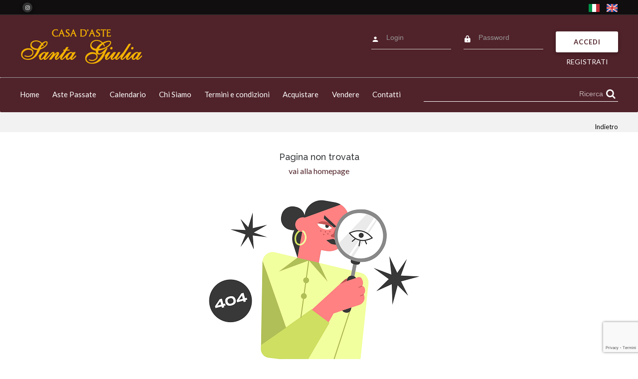

--- FILE ---
content_type: text/html; charset=utf-8
request_url: https://aste.galleriasantagiulia.com/artista/pietro-colli.html
body_size: 13923
content:


<!DOCTYPE html>
<html lang="">
<head id="ctl00_head1"><meta name="robots" content="index, follow" />

    <script src="//ajax.googleapis.com/ajax/libs/jquery/2.2.3/jquery.min.js" ></script> <!-- update from 1.8 -->
    
    <script src="/mdb/dist/js/malihu-custom-scrollbar-plugin/jquery.mCustomScrollbar.js" ></script>
    <script src="/mdb/src/js/tether.min.js" ></script>
    <!-- uniform js -->
        <link rel="stylesheet" href="/uniform/themes/default/css/uniform.default.min.css" media="screen" />
        
        <script src="/uniform/jquery.uniform.min.js" ></script>
        <script >


            $("select").uniform();

        </script>
        <!-- uniform js -->
     
    
    <!-- MDB -->
        <meta name="viewport" content="width=device-width, initial-scale=1, shrink-to-fit=no" /><meta http-equiv="x-ua-compatible" content="ie=edge" />

      <!--   <link rel="stylesheet" href="https://my.sendinblue.com/public/theme/version4/assets/styles/style.css" /> -->

        <!--Icon Font-->
        <link href="/mdb/dist/fontello/css/fontello.css" rel="stylesheet" />
        <!-- core CSS -->
       <!--   <link href="/mdb/dist/css/mdbootstrap.min.css?r=793130223" rel="stylesheet"   media="screen" /> -->

        <link href="/mdb/dist/assets/owl.carousel.min.css" rel="stylesheet"   />
        <link href="/mdb/dist/assets/owl.theme.default.min.css" rel="stylesheet"   />

        <link href="/mdb/dist/js/malihu-custom-scrollbar-plugin/jquery.mCustomScrollbar.css" rel="stylesheet" />
        <link href="/Template/Galleriasantagiulia/dist/css/style.min.css?r=883996644" rel="stylesheet" />

        <!-- core js -->
        
        
       <!-- MDB -->
    


    <link rel="shortcut icon" href="/Template/Galleriasantagiulia/immagini/favicon.ico" /> 
    <meta http-equiv="Content-Type" content="text/html; charset=utf-8" />
    <!-- TemplateBeginEditable name="doctitle" -->
    
        

<script src="/mdb/src/js/tether.min.js" ></script>

<!-- core CSS -->


<!--
<link href="/mdb/dist/css/mdbootstrap.min.css?r=793130223" rel="stylesheet" type="text/css"  media="screen" />
-->

<link href="/mdb/dist/assets/owl.carousel.min.css" rel="stylesheet" type="text/css"  />
<link href="/mdb/dist/assets/owl.theme.default.min.css" rel="stylesheet" type="text/css"  />

<!--Icon Font-->
<link href="/mdb/dist/fontello/css/fontello.css" rel="stylesheet" />

<link href="/Template/Galleriasantagiulia/dist/css/style.min.css?r=883996644" rel="stylesheet" />
  
    <!-- in produzione mettere ../ -->
    <script src="/Scripts/public_smo_scripts.js"  ></script>
    <script src="/Scripts/swfobject_modified.js" ></script>
    <script src="/SpryAssets/xpath.js" ></script>
    <script src="/SpryAssets/SpryData.js" ></script>


    <script  >
        function MM_openBrWindow(theURL, winName, features) { //v2.0
            window.open(theURL, winName, features);
        }
    </script>

    <script  >
        function loading(idDoc){
            //idDoc = "ctl00_ContentPlaceHolderCentro_DetailsViewCaricaImmagine_LinkButton1";
            document.getElementById(idDoc).innerHTML = "<div style='float:table-cell;text-align:center'><img src='../immagini/ajax-loader2.gif' border='0' /></div>";
        }
    </script>

    <script  >
    loginShowed = false;

    function searchTopFunction(evt){
	    if(evt.keyCode == 13) {		
			    document.getElementById('aspnetForm').submit();
	    }
    }

    function chgLanguage(){
	    document.getElementById('changeLanguage').value = 'yes';
    }

    function setPositions(){ 
	    document.getElementById('loginDiv').style.left = (screen.width - 1000) / 2 + 680;
    }
    function showLoginDiv(){ 
	    if(loginShowed){
		    document.getElementById('loginDiv').style.visibility = 'hidden';
		    document.getElementById('searchTopInput').value='';
		    loginShowed= false;
	    }else{
		    document.getElementById('loginDiv').style.visibility = 'visible';
		    document.getElementById('searchTopInput').value='';
		    loginShowed= true;
    		
	    }
    }
    var randomnumber=Math.floor(Math.random()*100);
    var login = new Spry.Data.XMLDataSet("/Esportazioni/VerificaLoginAjax.aspx?r=" + randomnumber, "autenticazione", { useCache: false });
    login.setColumnType("logged", "number");
    </script>
    <!-- TemplateBeginEditable name="head" -->
    <!-- TemplateEndEditable -->
   
    <!--[if IE 6]>
  	      <link href="/Template/Galleriasantagiulia/css/ie6.css)" rel="stylesheet"  media="screen" />
    <![endif]-->
 
    <script async src="https://www.googletagmanager.com/gtag/js?id=G-Z3TZWHHFMN"></script>
    <script>
        window.dataLayer = window.dataLayer || [];
        function gtag() { dataLayer.push(arguments); }
        gtag('js', new Date());
        gtag('config', 'G-Z3TZWHHFMN');
    </script>

    <script src="/Scripts/cookiechoices.js" ></script>

    <script src="https://www.google.com/recaptcha/api.js?render=6Ldm77UpAAAAAG9VIsHvAGKcospEJEXbi9g5b5At&hl=it"></script>

   
<title>

</title></head>
<body id="ctl00_bodyNode">
     
        <div id="main">           

            <!-- header -->
            
            
<script>
    function searchTopFunction(evt){
        if(evt.keyCode == 13) {		
            document.getElementById('aspnetForm').submit();
        }
    }
    function searchSubmit() {
        document.getElementById('searchButton').submit();
    }
    function searchSubmitModal() {
        document.getElementById('searchButtonModal').submit();
    }
</script>

<div id="topmenu" class="top-bar">
    <div id="contTopMenu" class="container">
        <div class="social-link">
            <!--Instagram-->
            <a href="https://www.instagram.com/astesantagiulia" target="_blank" class="btn-floating btn-small btn-ig"><i class="fa fa-instagram"></i></a>
            
        </div>
        <div id="vociMenu" class="top-menu">
            <ul class="nav navbar-nav nav-flex-icons ml-auto info-menu">
              <!--  <li class="nav-item ">
                    <a href="/DettaglioCasaAsta.aspx?idCasaAsta=1">chi siamo</a>                
                </li> -->
               <!-- <li class="nav-item">
                    <a href="/help.aspx">help</a>
                </li> -->
              <!--  <li class="nav-item ">
                    <a href="/sitemap.aspx">site map</a> 
                </li> -->
            </ul>
            <div class="languages">
                <div style="float:left;">
                    <input type="hidden" id="changeLanguage" name="changeLanguage" value="no" />
    		        <div style="display: inline-block;vertical-align: middle;">
                        <a href="https://aste.galleriasantagiulia.com:443/ErrorPages/FileNotFound.aspx?404%3bhttps%3a%2f%2faste.galleriasantagiulia.com%3a443%2fartista%2fpietro-colli.html&language=it-IT" id="ctl00_ctl06_aLinkItaliano"><img alt="italiano" src="/template/Galleriasantagiulia/immagini/flagIT.png" /></a>
    		    </div>
    		    <div style="display: inline-block;vertical-align: middle;">
        		    
                    <a href="https://aste.galleriasantagiulia.com:443/ErrorPages/FileNotFound.aspx?404%3bhttps%3a%2f%2faste.galleriasantagiulia.com%3a443%2fartista%2fpietro-colli.html&language=en-US" id="ctl00_ctl06_aLinkInglese"><img alt="english" src="/template/Galleriasantagiulia/immagini/flagUK.png" /></a>
    		    </div>
		        </div>
            </div>
        </div>
    </div>
</div>

<div id="header">
    <div class="container">
    <div class="top-nav align-items-center hidden-md-down">
    <div class="logo">
        <a class="navbar-brand" href="/">
            <img src="/Template/Galleriasantagiulia/immagini/logo.png" alt="Casa d’Aste Santa Giulia" />
        </a>
    </div>

    <div class="form-login">                
       <form method="post" action="Login.aspx" >
        <div id="ctl00_ctl06_loginDiv">
            <!-- fake fields are a workaround for chrome autofill getting the wrong fields -->
            <input type="text" name="username" style="display:none" disabled />
            <input type="password" name="password" style="display:none" disabled />
	        <div class="input-login">
                <div class="icon-account form-inline waves-effect waves-light input-light">
                   <input class="form-control" name="username" value="" type="text" placeholder="Login" />			
                </div>
            </div>

            <div class="input-login">
                <div class="icon-lock-filled form-inline waves-effect waves-light input-light">
                   <input class="form-control" name="password" value="" type="password" placeholder="Password" />			
                </div>
            </div>

            <div class="submit-login">
                <button class="btn btn-primary btn-lg" name="Submit" id="loginSubmit"  >
                    Accedi
                </button>
            </div>
            <div class="sign-up">
                <p><!--O--> <a href="/RicercaUtente.aspx">Registrati</a></p>
            </div>
        </div> <!-- loginDiv -->

	    
        </form>
    </div>
    </div>
</div>

</div>

<div id="menu">
  
    <!-- Content for mobile devices-->
         <!-- Sidebar navigation -->
        <ul id="slide-out" class="side-nav fixed custom-scrollbar secondary-color hidden-lg-up">

            <!-- Logo -->
            <li>
                <div class="logo-wrapper waves-light">                   
                    <a href="/">
                        <img src="/Template/Galleriasantagiulia/immagini/logo-dark.png" alt="Casa d’Aste Santa Giulia" class="img-fluid flex-center" style="width: 90%" />
                    </a>
                </div>
            </li>
            <!--/ Logo -->           
            
            <!-- Side navigation links -->
            <li>
            <ul class="collapsible collapsible-accordion">
                <li>
					<a class="collapsible-header" href="/">
                        Home<i class="fa fa-angle-down rotate-icon"></i>
                    </a>
                </li>
                <li>
					<a class="collapsible-header" href="/calendario.aspx?arc=true">Aste Passate</a>
				</li>
				<li>
					<a class="collapsible-header" href="/calendario.aspx">Calendario</a>
				</li>
				<li>
					<a class="collapsible-header" href="/DettaglioCasaAsta.aspx?idCasaAsta=1">Chi Siamo</a>
				</li>
				<li>
					<a class="collapsible-header" href="/termini-e-condizioni.aspx">Termini e condizioni</a>
				</li>
				<li>
					<a class="collapsible-header" href="/comprare.aspx">Acquistare</a>
				</li>
				<li>
					<a class="collapsible-header" href="/vendere.aspx">Vendere</a>
				</li>
                <li>
                    <a class="collapsible-header" href="/Contatti.aspx">Contatti</a>               
                </li>
            </ul>
            </li>
            <!--/ Side navigation links -->
            <li>
                <div class="social-link">
                    <!--Instagram-->
                    <a href="https://www.instagram.com/astesantagiulia" target="_blank"  class="icons-sm tw-ig"><i class="fa fa-instagram"> </i></a>
                    
                </div>
            </li>
            
            <li>
                <div class="sidenav-bg mask-strong"></div>
            </li>
        </ul>
        <!--/ Sidebar navigation -->
     <!--/Conten for mobile devices--> 
<!--Navbar-->
        <nav class="navbar navbar-dark primary-color scrolling-navbar double-nav">

            <div class="container">
                <div class="row align-items-center hidden-lg-up">
                    <div class="col">
                      <a href="#" data-activates="slide-out" class="button-collapse"><i class="fa fa-bars"></i></a>
                      
                    </div>
                    <div class="col flex-center">
                      <div class="logo">
                          <a class="navbar-brand" href="/">
                              <img src="/Template/Galleriasantagiulia/immagini/logo.png" alt="Casa d’Aste Santa Giulia" />
                          </a>
                       </div>
                    </div>
                    <div class="col mobile-nav-right text-right">
                    
                    <!-- Button trigger modal login/register -->
                    <button id="ctl00_ctl06_loginDiv_modale" type="button" class="btn login icon-account hidden-lg-up" data-toggle="modal" data-backdrop="false" data-target="#modalLRForm">
                     <span class="hidden-md-down">Accedi/Registrati</span>
                    </button>

                        
                    
                    <!-- Button trigger modal search -->
                    <button type="button" class="btn icon-search" data-toggle="modal" data-backdrop="false" data-target="#searchModal">
                       
                    </button>

                    <!--Modal: Login / Register Form-->
                    <div class="modal fade" id="modalLRForm" tabindex="-1" role="dialog" aria-labelledby="myModalLabel" aria-hidden="true">
                        <div class="modal-dialog cascading-modal" role="document">
                            <!--Content-->
                            <div class="modal-content">

                                <!--Modal cascading tabs-->
                                <div class="modal-c-tabs">

                                    <!-- Nav tabs -->
                                    <ul class="nav nav-tabs tabs-2 secondary-color" role="tablist">
                                        <li class="nav-item">
                                            <a class="nav-link active" data-toggle="tab" href="#panel7" role="tab"><i class="fa fa-user mr-1"></i> Login</a>
                                        </li>
                                        <li class="nav-item">
                                            <a class="nav-link" data-toggle="tab" href="#panel8" role="tab"><i class="fa fa-user-plus mr-1"></i> Register</a>
                                        </li>
                                    </ul>

                                    <!-- Tab panels -->
                                    <div class="tab-content">
                                        <!--Panel 7-->
                                        <div class="tab-pane fade in show active" id="panel7" role="tabpanel">
                                            <form method="post" action="Login.aspx" >

                                            <!--Body-->
                                            <div id="ctl00_ctl06_loginDiv2" class="modal-body mb-1">

                                                <div class="md-form form-sm">
                                                    <i class="fa fa-envelope prefix"></i>
                                                        <input type="text" name="username_modale" id="form22" class="form-control" />
                                                    <label for="form22">Login</label>
                                                </div>

                                                <div class="md-form form-sm">
                                                    <i class="fa fa-lock prefix"></i>
                                                        <input type="password" name="password_modale" id="form23" class="form-control" />
                                                    <label for="form23">Password</label>
                                                </div>
                                                <div class="text-center mt-2">
                                                    <button class="btn btn-primary" name="Submit" id="loginSubmit2" >
                                                        Accedi<i class="fa fa-sign-in ml-1"></i>
                                                    </button>
                                                </div>
                                            </div>
                                            <!--Footer-->
                                            <div class="modal-footer display-footer">
                                                <div class="options text-center text-md-right mt-1 nav-item">                             
                                                    <p><a href="/RecuperoPassword.aspx" class="primary-text">Hai perso la Password?</a></p>
                                                </div>
                                                <button type="button" class="btn btn-outline-primary waves-effect ml-auto" data-dismiss="modal">Close <i class="fa fa-times-circle ml-1"></i></button>
                                            </div>
                                            </form>
                                        </div>
                                        <!--/.Panel 7-->

                                        <!--Panel 8-->
                                        <div class="tab-pane fade" id="panel8" role="tabpanel">

                                            <!--Body-->
                                            <div class="modal-body">
                                                <div class="md-form form-sm">
                                                    <div class="register-button">
                                                    <a class="ButtonPrivato btn" href="RicercaUtente.aspx?soggetto=1&idAsta=&idLotto=">Privato</a>
                                                    &nbsp;
                                                    <a class="ButtonAzienda btn" href="RicercaUtente.aspx?soggetto=2&idAsta=&idLotto=">Azienda</a>

                                                    </div>
                                                </div>

                                                

                                            </div>
                                            <!--Footer-->
                                            <div class="modal-footer">
                                                
                                                <button type="button" class="btn btn-outline-primary waves-effect ml-auto" data-dismiss="modal">Close <i class="fa fa-times-circle ml-1"></i></button>
                                            </div>
                                        </div>
                                        <!--/.Panel 8-->
                                    </div>

                                </div>
                            </div>
                            <!--/.Content-->
                        </div>
                    </div>
                    <!--Modal: Login / Register Form-->

                    <!-- Modal search -->
                    <div class="modal fade right" id="searchModal" tabindex="-1" role="dialog" aria-labelledby="myModalLabel" aria-hidden="true">
                        <div class="modal-dialog modal-fluid modal-right" role="document">
                            <!--Content-->
                            <div class="modal-content">
                                <!--Header-->
                                <div class="modal-header container">
                                    <button type="button" class="close" data-dismiss="modal" aria-label="Close">
                                        <span aria-hidden="true">&times;</span>
                                    </button>
                                        <form method="post" id="searchButtonModal">
                                            <div class="modal-title w-100" id="myModalLabel">
                                                <div class="icon-search" onclick="searchSubmitModal();"></div>
                                                <input class="form-control" name="searchTop" id="searchTopInput_modale" type="text" placeholder="Ricerca"/>
                                            </div>
                                        </form>
                                </div>                                                            
                            </div>
                            <!--/.Content-->
                        </div>
                    </div>
                    <!-- Modal -->

                      
                    </div>
                 </div>                  
             
                                            
                <div class="navbar-desktop align-items-center">

                    <div class="col-lg-8 first-col">
                        <ul id="buttonsMenu" class="nav navbar-nav mr-auto">
                            <li id="ctl00_ctl06_li1" class="nav-item">
                                <a class="nav-link" id="dropdownMenu1" href="/">Home</a>                          
                            </li>
                            <li id="ctl00_ctl06_li5" class="nav-item">
                                <a class="nav-link" href="/calendario.aspx?arc=true">Aste Passate</a>
                            </li>
                            <li id="ctl00_ctl06_li6" class="nav-item">
								<a class="nav-link" href="/calendario.aspx">Calendario</a>
                            </li>
							<li id="ctl00_ctl06_li7" class="nav-item">
								<a class="nav-link" href="/DettaglioCasaAsta.aspx?idCasaAsta=1">Chi Siamo</a>
                            </li>
							<li id="ctl00_ctl06_li8" class="nav-item">
								<a class="nav-link" href="/termini-e-condizioni.aspx">Termini e condizioni</a>
                            </li>
							<li id="ctl00_ctl06_li9" class="nav-item">
								<a class="nav-link" href="/comprare.aspx">Acquistare</a>
                            </li>
							<li id="ctl00_ctl06_li10" class="nav-item">
								<a class="nav-link" href="/vendere.aspx">Vendere</a>
                            </li>
                            <li id="ctl00_ctl06_liContatti" class="nav-item">
                                <a class="nav-link" href="/Contatti.aspx">Contatti</a>
                            </li>
                        </ul>
                    </div>
                    <div class="col-lg-4 last-col">      
                        <form method="post" id="searchButton">
                            <div id="searchTop" class="form-inline waves-effect waves-light input-light">
                                <div class="icon-search" onclick="searchSubmit();"></div>
                                <input class="form-control" name="searchTop" id="searchTopInput" type="text" placeholder="Ricerca"/>			
                            </div>          
                        </form>
                    </div>
                </div>
          
             </div>
            
        </nav>
        <!--/.Navbar-->

    </div>

<!-- end header -->


            <!-- end header -->

            <div id="contenuto">
                <form name="aspnetForm" method="post" action="./pietro-colli.html?404%3bhttps%3a%2f%2faste.galleriasantagiulia.com%3a443%2fartista%2fpietro-colli.html" id="aspnetForm">
<div>
<input type="hidden" name="__VIEWSTATE" id="__VIEWSTATE" value="/[base64]" />
</div>

<div>

	<input type="hidden" name="__VIEWSTATEGENERATOR" id="__VIEWSTATEGENERATOR" value="A78D1900" />
</div>

    
                
                <!-- menu (in vincent non c'è) -->
                
                <!-- menu fine --> 

                
 
                
                    
<!-- TemplateBeginEditable name="Top" --><!-- TemplateEndEditable -->
                

                <div id="ctl00_molliche" class="breadcrumbs">
                    <div class="container">
                        
                        
   	                  

                      
                         <div id="TornaIndietro">
            <a id="ctl00_HyperLinkTornaAiLotti" href="javascript:history.go(-1)">Indietro</a>
        </div>
                    </div>
                </div>
                
                <div class="index-box container">
                    <div class="row">
                        <div id="corpo" class="boxed col-lg-12 custom-txt">
                            <!-- TemplateBeginEditable name="CENTRO" -->
	                        
    <div style="text-align: center;">
        <h2>Pagina non trovata</h2>
        <div>
            <a href="/">vai alla homepage</a>
        </div>
        <div>
            <img src="/template/Galleriasantagiulia/immagini/404.png" style="max-width:100%;" />
        </div>
    </div>

                            <!-- TemplateEndEditable --> 
                        </div>
                    </div>
                </div>
                </form>
            </div>
                      
        </div> 
        <!-- TemplateBeginEditable name="bottomPage" --><!-- TemplateEndEditable -->
    
        <!-- footer -->
        
<!-- footer -->



<div id="pre-footer">
    <div class="container">
        <!-- <div class="separator"></div> -->
        <div class="row">
            <div class="col-md-12 sendinblu">
                

                <!-- Begin Brevo Form -->
                <!-- START - We recommend to place the below code in head tag of your website html  -->
                <style>
                   #pre-footer .sendinblu input {
                        width: auto !important;
                        margin: 0 10px;
                    }
                </style>
                <link rel="stylesheet" href="https://sibforms.com/forms/end-form/build/sib-styles.css">
                <!--  END - We recommend to place the above code in head tag of your website html -->

                <!-- START - We recommend to place the below code where you want the form in your website html  -->
                <div class="sib-form" style="text-align: center;">
                  <div id="sib-form-container" class="sib-form-container">
                    <div id="error-message" class="sib-form-message-panel" style="font-size:16px; text-align:left; font-family:&quot;Helvetica&quot;, sans-serif; color:#661d1d; background-color:#ffeded; border-radius:3px; border-color:#ff4949;max-width:540px;">
                      <div class="sib-form-message-panel__text sib-form-message-panel__text--center">
                        <svg viewBox="0 0 512 512" class="sib-icon sib-notification__icon">
                            <path d="M256 40c118.621 0 216 96.075 216 216 0 119.291-96.61 216-216 216-119.244 0-216-96.562-216-216 0-119.203 96.602-216 216-216m0-32C119.043 8 8 119.083 8 256c0 136.997 111.043 248 248 248s248-111.003 248-248C504 119.083 392.957 8 256 8zm-11.49 120h22.979c6.823 0 12.274 5.682 11.99 12.5l-7 168c-.268 6.428-5.556 11.5-11.99 11.5h-8.979c-6.433 0-11.722-5.073-11.99-11.5l-7-168c-.283-6.818 5.167-12.5 11.99-12.5zM256 340c-15.464 0-28 12.536-28 28s12.536 28 28 28 28-12.536 28-28-12.536-28-28-28z"/>
                        </svg>
                        <span class="sib-form-message-panel__inner-text">
                                          La tua iscrizione non può essere convalidata.
                                      </span>
                      </div>
                    </div>
                    <div></div>
                    <div id="success-message" class="sib-form-message-panel" style="font-size:16px; text-align:left; font-family:&quot;Helvetica&quot;, sans-serif; color:#085229; background-color:#e7faf0; border-radius:3px; border-color:#13ce66;max-width:540px;">
                      <div class="sib-form-message-panel__text sib-form-message-panel__text--center">
                        <svg viewBox="0 0 512 512" class="sib-icon sib-notification__icon">
                            <path d="M256 8C119.033 8 8 119.033 8 256s111.033 248 248 248 248-111.033 248-248S392.967 8 256 8zm0 464c-118.664 0-216-96.055-216-216 0-118.663 96.055-216 216-216 118.664 0 216 96.055 216 216 0 118.663-96.055 216-216 216zm141.63-274.961L217.15 376.071c-4.705 4.667-12.303 4.637-16.97-.068l-85.878-86.572c-4.667-4.705-4.637-12.303.068-16.97l8.52-8.451c4.705-4.667 12.303-4.637 16.97.068l68.976 69.533 163.441-162.13c4.705-4.667 12.303-4.637 16.97.068l8.451 8.52c4.668 4.705 4.637 12.303-.068 16.97z"/>                       
                        </svg>
                        <span class="sib-form-message-panel__inner-text">
                                          La tua iscrizione è avvenuta correttamente.
                                      </span>
                      </div>
                    </div>
                    <div></div>
                    <div id="sib-container" class="sib-container--large sib-container--vertical">
                      <form id="sib-form" method="POST" action="https://f74acf8f.sibforms.com/serve/[base64]" data-type="subscription">
                           <div class="header" style="padding:0 20px;">
                              <h3 class="title editable" data-editfield="newsletter_name" style="font-weight: normal; text-align: left; font-size: 45px; margin-bottom: 2px; padding: 0px; margin-top: 0px; font-family: &quot;Helvetica Neue&quot;, Helvetica, Arial, sans-serif; color: rgb(35, 35, 35);">Iscriviti alla nostra newsletter</h3>
                          </div>
                          <div class="description editable" data-editfield="newsletter_description" style="padding: 0px 20px 15px; border-bottom: 1px solid rgb(204, 204, 204); font-family: &quot;Helvetica Neue&quot;, Helvetica, Arial, sans-serif; color: rgb(52, 52, 52); font-size: 17px;">Iscriviti alla nostra newsletter e resta aggiornato sulle nostre aste.</div>
                          <div style="padding: 8px 0;">
                          <div class="sib-input sib-form-block">
                            <div class="form__entry entry_block">
                              <div class="form__label-row ">
                                

                                <div class="entry__field">
                                  <input class="input " type="text" id="EMAIL" name="EMAIL" autocomplete="off" placeholder="Inserisci la tua email" data-required="true" required />
                                </div>
                              </div>

                              <label class="entry__error entry__error--primary" style="font-size:16px; text-align:left; font-family:&quot;Helvetica&quot;, sans-serif; color:#661d1d; background-color:#ffeded; border-radius:3px; border-color:#ff4949;">
                              </label>
                            </div>
                          </div>
                        </div>
                        <div style="padding: 8px 0;">
                          <div class="g-recaptcha-v3" data-sitekey="6Ldm77UpAAAAAG9VIsHvAGKcospEJEXbi9g5b5At" style="display: none" data-callback="invisibleCaptchaCallback" data-size="invisible" onclick="executeCaptcha"></div>
                        </div>
                        <div style="padding: 8px 0;">
                            <div class="sib-optin sib-form-block">
                                <div class="form__entry entry_mcq">
                                    <div class="form__label-row ">
                                    <div class="entry__choice">
                                        <div style="float: left;">
                                            <label>
                                                <input type="checkbox" class="input_replaced" value="1" id="OPT_IN" name="OPT_IN" />
                                                <span class="checkbox checkbox_tick_positive"></span><span style="font-size:14px; text-align:left; font-family:&quot;Helvetica&quot;, sans-serif; color:#3C4858; background-color:transparent;"></span>                    
                                            </label>
                                        </div>
                                        <div style="margin-left: 35px;">
                                            <p>Dichiaro di aver letto la <a target="_blank" href="//www.iubenda.com/privacy-policy/10921223" class="iubenda-white  " title="Informativa Privacy">Informativa Privacy</a> e di prestare il consenso al trattamento dei dati ai sensi dell'Art. 13 del GDPR 2016/679</p>
                                        </div>
                                    </div>
                                    </div>
                                    <label class="entry__error entry__error--primary" style="font-size:16px; text-align:left; font-family:&quot;Helvetica&quot;, sans-serif; color:#661d1d; background-color:#ffeded; border-radius:3px; border-color:#ff4949;">
                                    </label>
                                </div>
                            </div>
                        </div>
                        <div style="padding: 8px 0;">
                          <div class="g-recaptcha-v3" data-sitekey="6Ldm77UpAAAAAG9VIsHvAGKcospEJEXbi9g5b5At" style="display: none"></div>
                        </div>
                        
                        <div style="padding: 8px 0;">
                          <div class="sib-form-block" style="text-align: left">
                            <button class="sib-form-block__button sib-form-block__button-with-loader" style="font-size:16px; text-align:left; font-weight:700; font-family:&quot;Helvetica&quot;, sans-serif; color:#FFFFFF; background-color:#3E4857; border-radius:3px; border-width:0px;"
                              form="sib-form" type="submit">
                              <svg class="icon clickable__icon progress-indicator__icon sib-hide-loader-icon" viewBox="0 0 512 512">
                                <path d="M460.116 373.846l-20.823-12.022c-5.541-3.199-7.54-10.159-4.663-15.874 30.137-59.886 28.343-131.652-5.386-189.946-33.641-58.394-94.896-95.833-161.827-99.676C261.028 55.961 256 50.751 256 44.352V20.309c0-6.904 5.808-12.337 12.703-11.982 83.556 4.306 160.163 50.864 202.11 123.677 42.063 72.696 44.079 162.316 6.031 236.832-3.14 6.148-10.75 8.461-16.728 5.01z"
                                />
                              </svg>
                              ISCRIVITI
                            </button>
                          </div>
                        </div>

                        <input type="text" name="email_address_check" value="" class="input--hidden">
                        <input type="hidden" name="locale" value="it">
                      </form>
                    </div>
                  </div>
                </div>
                <!-- END - We recommend to place the above code where you want the form in your website html  -->

                <!-- START - We recommend to place the below code in footer or bottom of your website html  -->
                <script>
                    window.REQUIRED_CODE_ERROR_MESSAGE = 'Scegli un prefisso paese';
                    window.LOCALE = 'it';
                    window.EMAIL_INVALID_MESSAGE = window.SMS_INVALID_MESSAGE = "Le informazioni fornite non sono valide. Controlla il formato del campo e riprova.";

                    window.REQUIRED_ERROR_MESSAGE = "Questo campo non può essere lasciato vuoto. ";

                    window.GENERIC_INVALID_MESSAGE = "Le informazioni fornite non sono valide. Controlla il formato del campo e riprova.";




                    window.translation = {
                        common: {
                            selectedList: '{quantity} lista selezionata',
                            selectedLists: '{quantity} liste selezionate'
                        }
                    };

                    var AUTOHIDE = Boolean(0);
                </script>

                <script defer src="https://sibforms.com/forms/end-form/build/main.js"></script>

                <script src="https://www.google.com/recaptcha/api.js?render=6Ldm77UpAAAAAG9VIsHvAGKcospEJEXbi9g5b5At&hl=it" async defer></script>

                <!-- END - We recommend to place the above code in footer or bottom of your website html  -->
                <!-- End Brevo Form -->
                
            
            
            
            
            </div>
        
        </div>
    </div>

</div>



<div id="footer">
	<div id="footerContainer" class="container">

        <div class="floating-action-btn smooth-scroll">
            <a href="#topmenu" class="btn-floating btn-large waves-effect waves-light">
                <i class="fa fa-chevron-up"></i>
            </a>
        </div>

        <div class="row">

            <div class="col-lg-3 col-md-4">
                <div class="logo">
                    <a href="/">
                        <img src="/Template/Galleriasantagiulia/immagini/logo-dark.png" alt="aste.galleriasantagiulia.com" />
                    </a>
                </div>
            </div>

            <div class="footer-collapse hidden-md-up">
            <!--Accordion wrapper-->
                <div class="accordion" id="accordionExFooter" role="tablist" aria-multiselectable="true">

                    <!-- Accordion card -->
                    <div class="card">

                        <!-- Card header -->
                        <div class="card-header" role="tab" id="headingOne">
                            <a class="collapsed" data-toggle="collapse"  href="#collapseFooterOne" aria-expanded="true" aria-controls="collapseFooterOne">
                                <h5 class="mb-0">
                                    La casa d'aste<i class="fa fa-angle-down rotate-icon"></i>
                                </h5>
                            </a>
                        </div>

                        <!-- Card body -->
                        <div id="collapseFooterOne" class="collapse" role="tabpanel" aria-labelledby="headingOne" data-parent="#accordionExFooter">
                            <div class="card-body">
                                <ul>
									<li><a href="/">Home</a></li>
				                    <li><a href="/DettaglioCasaAsta.aspx?idCasaAsta=1">Chi siamo</a></li>
			                    </ul>
                            </div>
                        </div>
                    </div>
                    <!-- Accordion card -->

                    <!-- Accordion card -->
                    <div class="card">

                        <!-- Card header -->
                        <div class="card-header" role="tab" id="headingTwo">
                            <a class="collapsed" data-toggle="collapse" href="#collapseFooterTwo" aria-expanded="false" aria-controls="collapseFooterTwo">
                                <h5 class="mb-0">
                                    Le aste<i class="fa fa-angle-down rotate-icon"></i>
                                </h5>
                            </a>
                        </div>

                        <!-- Card body -->
                        <div id="collapseFooterTwo" class="collapse" role="tabpanel" aria-labelledby="headingTwo" data-parent="#accordionExFooter">
                            <div class="card-body">
                                <ul>
									<li><a href="/calendario.aspx?arc=true">Aste Passate</a></li>
				                    <li><a href="/calendario.aspx">Calendario</a></li>
			                    </ul>
                            </div>
                        </div>
                    </div>
                    <!-- Accordion card -->
    
                    <!-- Accordion card -->
                    <div class="card">

                        <!-- Card header -->
                        <div class="card-header" role="tab" id="headingThree">
                            <a class="collapsed" data-toggle="collapse" href="#collapseFooterThree" aria-expanded="false" aria-controls="collapseFooterThree">
                                <h5 class="mb-0">
                                   Servizi<i class="fa fa-angle-down rotate-icon"></i>
                                </h5>
                            </a>
                        </div>

                        <!-- Card body -->
                        <div id="collapseFooterThree" class="collapse" role="tabpanel" aria-labelledby="headingThree" data-parent="#accordionExFooter" >
                            <div class="card-body">
                                <ul>
									<li><a href="/termini-e-condizioni.aspx">Termini e condizioni</a></li>
									<li><a href="/comprare.aspx">Acquistare</a></li>
									<li><a href="/vendere.aspx">Vendere</a></li>
									<li><a href="/Contatti.aspx">Contatti</a></li>
									<li>
										<a target="_blank" href="//www.iubenda.com/privacy-policy/10921223" class="iubenda-white  " title="Informativa Privacy">Informativa Privacy</a>
									</li>
								</ul>
                            </div>
                        </div>
                    </div>
                    <!-- Accordion card -->
                </div>
                <!--/.Accordion wrapper-->
               
            </div><!--/.Row collapsible-->


		    <div class="col-lg-2 offset-lg-1 col-md-2 hidden-sm-down">
			    <h3>La casa d'aste</h3>
			    <ul>
					<li><a href="/">Home</a></li>
				    <li><a href="/DettaglioCasaAsta.aspx?idCasaAsta=1">Chi siamo</a></li>
			    </ul>
		    </div>

		    <div class="col-lg-2 col-md-2 hidden-sm-down">
                <h3>Le aste</h3>
			    <ul>
					<li><a href="/calendario.aspx?arc=true">Aste Passate</a></li>
				    <li><a href="/calendario.aspx">Calendario</a></li>
			    </ul>
		    </div>

            <div class="col-lg-2 col-md-2 hidden-sm-down">
                <h3>Servizi</h3>
			    <ul>
					<li><a href="/termini-e-condizioni.aspx">Termini e condizioni</a></li>
				    <li><a href="/comprare.aspx">Acquistare</a></li>
				    <li><a href="/vendere.aspx">Vendere</a></li>
                    <li><a href="/Contatti.aspx">Contatti</a></li>
					<li>
                        <a target="_blank" href="//www.iubenda.com/privacy-policy/10921223" class="iubenda-white  " id="i_badge-link" title="Informativa Privacy">Informativa Privacy</a>
                    </li>
                    <li>
                        <a target="_blank" href="//www.iubenda.com/privacy-policy/10921223/cookie-policy" class="iubenda-white  " id="i_badge-link" title="Informativa Privacy">Cookie Policy</a>
                    </li>
                    <li>
                        <a href='#' class='iubenda-cs-preferences-link'>Le tue preferenze relative alla privacy</a>
                    </li>
			    </ul>
            </div>


		    <div class="col-lg-2 col-md-2">
			    <h3>Casa d’Aste Santa Giulia</h3>
			    <ul>
                    <li>Via Fratelli Cairoli, 26 - 25122 Brescia</li>
                    <li></li>
                    <li>Email: <a href="mailto:aste@galleriasantagiulia.com">aste@galleriasantagiulia.com</a></li>
                    <li>Tel: +39 3913121710</li>
                    <li>Tel2: +39 3513351356</li>
			    </ul>
		    </div>

        </div>

	</div>

    <div class="social-footer row align-items-center justify-content-center">
        <div class="social-link">
            <!--Instagram-->
            <a href="https://www.instagram.com/astesantagiulia" target="_blank" class="btn-floating btn-large btn-ig"><i class="fa fa-instagram"></i></a>
        </div>                
    </div>

    <div class="copyright row align-items-center justify-content-center">
        <div>
            <div class="float-sm-left">&copy;2024 Casa d’Aste Santa Giulia. All right reserved</div><div class="float-sm-left"> <span class="spacer hidden-sm-down">|</span> P.IVA: 02331380986 </div> <div class="float-sm-left"><span class="spacer hidden-sm-down">|</span> Web agency: <a href="http://www.netminds.it" target="_blank">Netminds</a></div>
        </div>
    </div>

</div><!-- footer -->
<!-- end footer -->
<script >
        $(function () {
            $('.tooltipTop').tooltip()
        })
</script>

<script async data-id="101148240" src="//static.getclicky.com/js"></script>
        
        <!-- end footer -->
    

    

<script type="text/javascript">
    var _iub = _iub || [];
    _iub.csConfiguration = { "askConsentAtCookiePolicyUpdate": true, "enableFadp": true, "enableLgpd": true, "fadpApplies": true, "perPurposeConsent": true, "preferenceCookie": { "expireAfter": 180 }, "siteId": 3614459, "whitelabel": false, "cookiePolicyId": 10921223, "lang": "it", "banner": { "acceptButtonDisplay": true, "closeButtonDisplay": false, "customizeButtonDisplay": true, "explicitWithdrawal": true, "listPurposes": true, "ownerName": "galleriasantagiulia.netminds.it/", "position": "float-top-center", "rejectButtonDisplay": true, "showTitle": false, "showTotalNumberOfProviders": true } };
</script>
<script type="text/javascript" src="https://cs.iubenda.com/autoblocking/3614459.js"></script>
<script type="text/javascript" src="//cdn.iubenda.com/cs/iubenda_cs.js" charset="UTF-8" async></script>
    <script src="//ajax.googleapis.com/ajax/libs/jquery/2.2.3/jquery.min.js" ></script> <!-- update from 1.8 -->

    <script src="/mdb/dist/js/bootstrap.min.js" ></script>
    <!-- core js -->

    <script src="/mdb/src/js/tether.min.js" ></script>
    <script src="/mdb/src/js/mdb.min.js" ></script>


    <script >
        // SideNav init
        $(".button-collapse").sideNav();
        var el = document.querySelector('.custom-scrollbar');
        Ps.initialize(el);
    </script>


    <script src="/youtube-video-gallery/jquery.youtubevideogallery.js" ></script>
    <script >
        $("ul.youtube-videogallery").youtubeVideoGallery();
    </script>

    </body>
</html>


--- FILE ---
content_type: text/html; charset=utf-8
request_url: https://www.google.com/recaptcha/api2/anchor?ar=1&k=6Ldm77UpAAAAAG9VIsHvAGKcospEJEXbi9g5b5At&co=aHR0cHM6Ly9hc3RlLmdhbGxlcmlhc2FudGFnaXVsaWEuY29tOjQ0Mw..&hl=it&v=naPR4A6FAh-yZLuCX253WaZq&size=invisible&anchor-ms=20000&execute-ms=15000&cb=1n35cosg90s2
body_size: 45174
content:
<!DOCTYPE HTML><html dir="ltr" lang="it"><head><meta http-equiv="Content-Type" content="text/html; charset=UTF-8">
<meta http-equiv="X-UA-Compatible" content="IE=edge">
<title>reCAPTCHA</title>
<style type="text/css">
/* cyrillic-ext */
@font-face {
  font-family: 'Roboto';
  font-style: normal;
  font-weight: 400;
  src: url(//fonts.gstatic.com/s/roboto/v18/KFOmCnqEu92Fr1Mu72xKKTU1Kvnz.woff2) format('woff2');
  unicode-range: U+0460-052F, U+1C80-1C8A, U+20B4, U+2DE0-2DFF, U+A640-A69F, U+FE2E-FE2F;
}
/* cyrillic */
@font-face {
  font-family: 'Roboto';
  font-style: normal;
  font-weight: 400;
  src: url(//fonts.gstatic.com/s/roboto/v18/KFOmCnqEu92Fr1Mu5mxKKTU1Kvnz.woff2) format('woff2');
  unicode-range: U+0301, U+0400-045F, U+0490-0491, U+04B0-04B1, U+2116;
}
/* greek-ext */
@font-face {
  font-family: 'Roboto';
  font-style: normal;
  font-weight: 400;
  src: url(//fonts.gstatic.com/s/roboto/v18/KFOmCnqEu92Fr1Mu7mxKKTU1Kvnz.woff2) format('woff2');
  unicode-range: U+1F00-1FFF;
}
/* greek */
@font-face {
  font-family: 'Roboto';
  font-style: normal;
  font-weight: 400;
  src: url(//fonts.gstatic.com/s/roboto/v18/KFOmCnqEu92Fr1Mu4WxKKTU1Kvnz.woff2) format('woff2');
  unicode-range: U+0370-0377, U+037A-037F, U+0384-038A, U+038C, U+038E-03A1, U+03A3-03FF;
}
/* vietnamese */
@font-face {
  font-family: 'Roboto';
  font-style: normal;
  font-weight: 400;
  src: url(//fonts.gstatic.com/s/roboto/v18/KFOmCnqEu92Fr1Mu7WxKKTU1Kvnz.woff2) format('woff2');
  unicode-range: U+0102-0103, U+0110-0111, U+0128-0129, U+0168-0169, U+01A0-01A1, U+01AF-01B0, U+0300-0301, U+0303-0304, U+0308-0309, U+0323, U+0329, U+1EA0-1EF9, U+20AB;
}
/* latin-ext */
@font-face {
  font-family: 'Roboto';
  font-style: normal;
  font-weight: 400;
  src: url(//fonts.gstatic.com/s/roboto/v18/KFOmCnqEu92Fr1Mu7GxKKTU1Kvnz.woff2) format('woff2');
  unicode-range: U+0100-02BA, U+02BD-02C5, U+02C7-02CC, U+02CE-02D7, U+02DD-02FF, U+0304, U+0308, U+0329, U+1D00-1DBF, U+1E00-1E9F, U+1EF2-1EFF, U+2020, U+20A0-20AB, U+20AD-20C0, U+2113, U+2C60-2C7F, U+A720-A7FF;
}
/* latin */
@font-face {
  font-family: 'Roboto';
  font-style: normal;
  font-weight: 400;
  src: url(//fonts.gstatic.com/s/roboto/v18/KFOmCnqEu92Fr1Mu4mxKKTU1Kg.woff2) format('woff2');
  unicode-range: U+0000-00FF, U+0131, U+0152-0153, U+02BB-02BC, U+02C6, U+02DA, U+02DC, U+0304, U+0308, U+0329, U+2000-206F, U+20AC, U+2122, U+2191, U+2193, U+2212, U+2215, U+FEFF, U+FFFD;
}
/* cyrillic-ext */
@font-face {
  font-family: 'Roboto';
  font-style: normal;
  font-weight: 500;
  src: url(//fonts.gstatic.com/s/roboto/v18/KFOlCnqEu92Fr1MmEU9fCRc4AMP6lbBP.woff2) format('woff2');
  unicode-range: U+0460-052F, U+1C80-1C8A, U+20B4, U+2DE0-2DFF, U+A640-A69F, U+FE2E-FE2F;
}
/* cyrillic */
@font-face {
  font-family: 'Roboto';
  font-style: normal;
  font-weight: 500;
  src: url(//fonts.gstatic.com/s/roboto/v18/KFOlCnqEu92Fr1MmEU9fABc4AMP6lbBP.woff2) format('woff2');
  unicode-range: U+0301, U+0400-045F, U+0490-0491, U+04B0-04B1, U+2116;
}
/* greek-ext */
@font-face {
  font-family: 'Roboto';
  font-style: normal;
  font-weight: 500;
  src: url(//fonts.gstatic.com/s/roboto/v18/KFOlCnqEu92Fr1MmEU9fCBc4AMP6lbBP.woff2) format('woff2');
  unicode-range: U+1F00-1FFF;
}
/* greek */
@font-face {
  font-family: 'Roboto';
  font-style: normal;
  font-weight: 500;
  src: url(//fonts.gstatic.com/s/roboto/v18/KFOlCnqEu92Fr1MmEU9fBxc4AMP6lbBP.woff2) format('woff2');
  unicode-range: U+0370-0377, U+037A-037F, U+0384-038A, U+038C, U+038E-03A1, U+03A3-03FF;
}
/* vietnamese */
@font-face {
  font-family: 'Roboto';
  font-style: normal;
  font-weight: 500;
  src: url(//fonts.gstatic.com/s/roboto/v18/KFOlCnqEu92Fr1MmEU9fCxc4AMP6lbBP.woff2) format('woff2');
  unicode-range: U+0102-0103, U+0110-0111, U+0128-0129, U+0168-0169, U+01A0-01A1, U+01AF-01B0, U+0300-0301, U+0303-0304, U+0308-0309, U+0323, U+0329, U+1EA0-1EF9, U+20AB;
}
/* latin-ext */
@font-face {
  font-family: 'Roboto';
  font-style: normal;
  font-weight: 500;
  src: url(//fonts.gstatic.com/s/roboto/v18/KFOlCnqEu92Fr1MmEU9fChc4AMP6lbBP.woff2) format('woff2');
  unicode-range: U+0100-02BA, U+02BD-02C5, U+02C7-02CC, U+02CE-02D7, U+02DD-02FF, U+0304, U+0308, U+0329, U+1D00-1DBF, U+1E00-1E9F, U+1EF2-1EFF, U+2020, U+20A0-20AB, U+20AD-20C0, U+2113, U+2C60-2C7F, U+A720-A7FF;
}
/* latin */
@font-face {
  font-family: 'Roboto';
  font-style: normal;
  font-weight: 500;
  src: url(//fonts.gstatic.com/s/roboto/v18/KFOlCnqEu92Fr1MmEU9fBBc4AMP6lQ.woff2) format('woff2');
  unicode-range: U+0000-00FF, U+0131, U+0152-0153, U+02BB-02BC, U+02C6, U+02DA, U+02DC, U+0304, U+0308, U+0329, U+2000-206F, U+20AC, U+2122, U+2191, U+2193, U+2212, U+2215, U+FEFF, U+FFFD;
}
/* cyrillic-ext */
@font-face {
  font-family: 'Roboto';
  font-style: normal;
  font-weight: 900;
  src: url(//fonts.gstatic.com/s/roboto/v18/KFOlCnqEu92Fr1MmYUtfCRc4AMP6lbBP.woff2) format('woff2');
  unicode-range: U+0460-052F, U+1C80-1C8A, U+20B4, U+2DE0-2DFF, U+A640-A69F, U+FE2E-FE2F;
}
/* cyrillic */
@font-face {
  font-family: 'Roboto';
  font-style: normal;
  font-weight: 900;
  src: url(//fonts.gstatic.com/s/roboto/v18/KFOlCnqEu92Fr1MmYUtfABc4AMP6lbBP.woff2) format('woff2');
  unicode-range: U+0301, U+0400-045F, U+0490-0491, U+04B0-04B1, U+2116;
}
/* greek-ext */
@font-face {
  font-family: 'Roboto';
  font-style: normal;
  font-weight: 900;
  src: url(//fonts.gstatic.com/s/roboto/v18/KFOlCnqEu92Fr1MmYUtfCBc4AMP6lbBP.woff2) format('woff2');
  unicode-range: U+1F00-1FFF;
}
/* greek */
@font-face {
  font-family: 'Roboto';
  font-style: normal;
  font-weight: 900;
  src: url(//fonts.gstatic.com/s/roboto/v18/KFOlCnqEu92Fr1MmYUtfBxc4AMP6lbBP.woff2) format('woff2');
  unicode-range: U+0370-0377, U+037A-037F, U+0384-038A, U+038C, U+038E-03A1, U+03A3-03FF;
}
/* vietnamese */
@font-face {
  font-family: 'Roboto';
  font-style: normal;
  font-weight: 900;
  src: url(//fonts.gstatic.com/s/roboto/v18/KFOlCnqEu92Fr1MmYUtfCxc4AMP6lbBP.woff2) format('woff2');
  unicode-range: U+0102-0103, U+0110-0111, U+0128-0129, U+0168-0169, U+01A0-01A1, U+01AF-01B0, U+0300-0301, U+0303-0304, U+0308-0309, U+0323, U+0329, U+1EA0-1EF9, U+20AB;
}
/* latin-ext */
@font-face {
  font-family: 'Roboto';
  font-style: normal;
  font-weight: 900;
  src: url(//fonts.gstatic.com/s/roboto/v18/KFOlCnqEu92Fr1MmYUtfChc4AMP6lbBP.woff2) format('woff2');
  unicode-range: U+0100-02BA, U+02BD-02C5, U+02C7-02CC, U+02CE-02D7, U+02DD-02FF, U+0304, U+0308, U+0329, U+1D00-1DBF, U+1E00-1E9F, U+1EF2-1EFF, U+2020, U+20A0-20AB, U+20AD-20C0, U+2113, U+2C60-2C7F, U+A720-A7FF;
}
/* latin */
@font-face {
  font-family: 'Roboto';
  font-style: normal;
  font-weight: 900;
  src: url(//fonts.gstatic.com/s/roboto/v18/KFOlCnqEu92Fr1MmYUtfBBc4AMP6lQ.woff2) format('woff2');
  unicode-range: U+0000-00FF, U+0131, U+0152-0153, U+02BB-02BC, U+02C6, U+02DA, U+02DC, U+0304, U+0308, U+0329, U+2000-206F, U+20AC, U+2122, U+2191, U+2193, U+2212, U+2215, U+FEFF, U+FFFD;
}

</style>
<link rel="stylesheet" type="text/css" href="https://www.gstatic.com/recaptcha/releases/naPR4A6FAh-yZLuCX253WaZq/styles__ltr.css">
<script nonce="ZKyVaV7b25hDuymL46787g" type="text/javascript">window['__recaptcha_api'] = 'https://www.google.com/recaptcha/api2/';</script>
<script type="text/javascript" src="https://www.gstatic.com/recaptcha/releases/naPR4A6FAh-yZLuCX253WaZq/recaptcha__it.js" nonce="ZKyVaV7b25hDuymL46787g">
      
    </script></head>
<body><div id="rc-anchor-alert" class="rc-anchor-alert"></div>
<input type="hidden" id="recaptcha-token" value="[base64]">
<script type="text/javascript" nonce="ZKyVaV7b25hDuymL46787g">
      recaptcha.anchor.Main.init("[\x22ainput\x22,[\x22bgdata\x22,\x22\x22,\[base64]/[base64]/[base64]/[base64]/[base64]/[base64]/[base64]/eShDLnN1YnN0cmluZygzKSxwLGYsRSxELEEsRixJKTpLayhDLHApfSxIPWZ1bmN0aW9uKEMscCxmLEUsRCxBKXtpZihDLk89PUMpZm9yKEE9RyhDLGYpLGY9PTMxNXx8Zj09MTU1fHxmPT0xMzQ/[base64]/[base64]/[base64]\\u003d\x22,\[base64]\\u003d\\u003d\x22,\[base64]/DixLDgyJFw4d4NcO9wp/DsktlwoFPwogMb8Odw4QKNQzCuBrDv8KTwql9BsK4w6Nmw4FNw71Gw518wr0Tw6vCuMKYLnPCvSdcw5wdwpPDhHXDuwpZw5dswqRew5sDwoDDrz89ccKWdMOBw7nCh8OGw5d5wofDlcOHwpfDnlURwqEMw4DCtDrCmlfDrnLCs1TCk8Oiw7/DtcONS0dXwq8rwpzDg1LCgsKbwpTDjBV+GUHDrMOsbG0NIsKSewoowqzDuzHCtMK9CnvCm8OiNcOZw7XChMO/[base64]/Ci17CiTEnw7DDmBxrwr3DhcK/wpvCp8KqSsOgwqbCmkTCoGDCn2FZw7nDjnrCjsK+AnY6UMOgw5DDkBh9NSPDm8O+HMKSwqHDhyTDs8ORK8OUP2JVRcOhfcOgbBQiXsOcHMKAwoHCiMKKwpvDvQR5w45Hw6/DvMODOMKfZMK+DcOOJ8OOZ8K7w4DDvX3CgmDDqm5uGcKcw5zCk8Ozwo7Du8KwT8O5woPDt0IRNjrCojfDmxNCE8KSw5bDhADDt3Y9FsO1wqtfwod2UhzCrks5bsKewp3Ci8OEw6tae8K/F8K4w7x3wpc/wqHDr8Kqwo0NeHbCocKowrcOwoMSOMOLZMKxw63DshErYMO6GcKiw5TDhsOBRC1uw5PDjTHDnTXCnTdOBEMcEAbDj8OIGRQDwrHCrl3Ci1vCjMKmworDtMK6bT/CoyHChDNKTGvCqWXCoAbCrMOSPQ/DtcKKw7TDpXBMw5tBw6LCsS7ChcKCJMOow4jDssOAwpnCqgVqw57DuA1Bw7DCtsOQwoHCsF1iwrHCl2/CrcK4B8K6wpHCm18Fwqh0UnrCl8Klwoocwrdrc3Vyw5fDkltxwo56wpXDpwUTIhhYw4RFwrzCuEY7w4h/w6jDtnzDtcO0CsOdw63DqcKlJcOew74JbsKOwpkUwoYyw4HDuMO5FHwSwr/CscOawoE6w7LCqgDCjcK8Lg7DrTVNw6HCr8K8w7x+w61yfsOAbzdPEENjAsK1PMKnwr1fZB/DqMO2JFrCssODwqPDmcKfwqohYMKoDsOdUMOPUGESw6IBLAzCl8KUw6gjw7tAOgpuwq3DmDzDuMOpw7tswoZ9RMOoAsKiwrgBwqo6wqDCnB/DiMKiBRYVwrjDhC/Cq1TDlUHDglrDnxDCvcOfw7B9R8OmeFZnDsKiaMK4PRpVPjTCjybDgsO0w53ChDNiwoQAf0gWw7A6wpt4woXCgkTCuVl3w60bYE3CiMKRw4nCo8OXHm9wfsK7EkkUw5x3X8K/XcOtTsKNwppAw6vDvMKpw65bw49bYMOMw5fCv3DCszhOw4PCqcOeI8K5wotmJULCjSTCr8KeIcKpYsKPBzfCi3xoOsKLw5vClsOSw4t3w7zCsMKTH8OWPjd6OMKwPRJHfC/Ct8Kvw5I2woLDmgLDqsKMWMKpw58FfcK0w5XDk8KtRivDtkzCrcK7dsOvw47CtjfCsSIXCMOdKsKXwrzDlhrDgMK9w5zCqMOWwp4UXGXCg8OGPDQicsKhwq4ww5k/wqvCv3tFwrh5wpjCoBBrfVsZDVzCq8OoO8KdQBkBw5U1cMOHwqojUsOqwpo2w6nDkGE+HMOYNm8rIcOkcDfCkzTCkcK8cybCmkc/wqF4DToPwpbCkQnCqVNRCGsFw7bDswNIwqhcwqJ7w7VEfcK2w77DnH3DssOew7/DmcOow4R6M8OZwqsxw7UvwplcI8OgJcO+w4DDpcK3wrHDo1LCpsO2w7fDuMKkw6xEWjUPwrHDmBfDgMKvTSdab8O0ECxawrHCm8OGw7LDnWp/wrg8woFMwrbDq8O9JE4gw4zClcOtWsOaw5UaKDTChsOeFS9Cw7NyXcKowrbDiybDkHLClsOfW2vDnsOmw7XDlMOZcCjCu8Oew5sKSH3ChsKiwrpPwobCgHtWYl/DtwbCkMObUQTCocK5AXRSB8OfLMKvNMOHwqYmw7zCtSdfHsKnJcO0OcK+F8OPSxjCgW/[base64]/[base64]/DkcObwo1WNcOEAARhEsKPQUNqwqQwwrnDgFxeQzfDlQLDncKYI8KowrfCqCBgfcObwoVRfsKzMw3Ds004M0MjIgPCjsOGw5TDuMKGwrTDv8OoW8K8dlQaw5zCt3hUw5USWMK/QX/[base64]/DmwxQwpvCi8OUwprDpcOxXcKLfHduFMKhw644BzDCm1DCkV3DlsO0Cl0zwoRJfRlGU8K6w5TDrsOzbFXCrC0sThIrElrDsV0jGT7CpnbDtQt5BB/CpsOdwqPDl8KjwpjCiG0Rw6DCvMKRwrwwBsKoYMK+w5YXw6B0w5DDtMOlwotbDXNyX8KZfi4Jw7xZw5hnenh6NkzCpC7DuMOUwpZoYRQ0wqHCqsOKw6Ynw7/[base64]/w4PDj8KbVcO1UnxuLMO5wojCjBLDi8OHZcKTw5ZlwoEOwrvDqMKywr3DnX7ChMKRNcK1wr3DucK2dMKDw4h1w6cKw4Y2CcK2wq5Twrw1fHHDsBzDhcOoDsOIw6bDhRPCmTJHW0zDjcOcw67Dr8OOw7/Cs8OqwqXDlWbDm2U8w5MTw6XDncOvwpzDs8OHw5fCgi/DiMKeIW5eRxNyw5DDoSnDtsK6QcOoJ8OgwoHCi8ODLcO5w7TCn3LCmcOYK8OTYA3DrmpEwoBMwppnFMOHwqHCvjAAwqRVGix/w4bCjGTDqMOKB8OHw6nCrj8Ib37DngJlN2jDpVV5wqA5bcOewo5MbMKdwpwewrA8HcOgAsKow57DlcKNwpEFL3bDjmzDj2U/Qk81w58WwqfCrMKEw6Eoa8OIw77CuQDCgC/CklvCncKuw5tgw5XCm8OkQcOFTcKbwpA1w75nNg7CssOPwr/[base64]/DoMOKS8K3wpDDmCLCtsKmwrrCi8KUG3lVRMOBwrMKw4DCsMKUwo3CnSvDjsKTwrgeZMO+wpIlB8K/wr8pJ8KrNcOew7pRJcOsCcOpw4rCnksVw7MdwpsBwqpeEcOSw7Bhw5g2w5NhwoLCtcO0woNZLEjDhsKNw6YMScKPw6wYw7k7w5/CvDnCp2Vgw5HCkcONw749w743N8K2f8KUw5XCjBnCh1nDt3XDuMK3QcKuXcKDIsKIM8OCw5ULw7LCp8K3w4rCoMObw5/Du8KNTycyw6l6cMOQITnDhcOsRlbDu2oLcMK3UcK+W8K8w6VZw7wTw6xyw5FHPn0sXTvDrX06w5nDi8O1fAjDvx7DjMKewrA+woHDv1/DjMO1K8K0BAwXOMOHYcK7ExzCqkHCt1QXOcKmw5nCi8KXwr7DryfDjsOXw6jDnn3CsQJtw74Ew70NwoF5w77Dv8KFwpbDv8ORwp8MGiF/L1LDocOnwoQjCcOXXjwawqQCw7rDssKOwpElw4hWwpXChMO9w4DCr8Oiw4gNCHrDimTCsBUaw4Ylw5k/w5PDrGRpwqovbMO/ccOaw7zDrDpLAMK1DcK1wphnw7Rlw5E4w53DiHotwoZpFRpLLsOkfcOFw53DqHgjQ8OANlpYD0xoOjkVw6HCjMKxw5pMw4tbTBU/WsKtw4tBwqsFwqTClwRYw5XChz0zwpjCtg4gCzc+KhpYYmZgw54zVcK5cMKeDlTDgGnCgMKGw5crSxXDuE9+wpfCjsKewp/[base64]/b8OUwobCiGwSJ8O+woFlwpnDncKnJxfCuMOXw77Cgwkpw6nCgRVXwoAnecKew4I4CMOvCsKLaMOwB8OXw43DrSbCt8OPfHUJGnDCq8OACMKtL3V/aUMXw5BwwpdwaMOhw4IhTztXPsKWa8OSw7fDqA3CnMOSwp3CmyLDp3PDjsOBHcK0wqBKWcOEdcOrdFTDpcOvwp3CoUlewqXCisKpXznCvcKWwrfCmC/Dv8O3a3ccw5JfYsO5wr4nw5nDmhnDnxU8ZsOiwp54M8OwUmbCkG1vw4/Cj8OuBsKWwq3CgAvDrsO/Bj/CpibDqcOgPMOAXMOFwpbDocK7fsO5wqjCncKPw5nCqzPDlMOHM2V6SmrCh0Z6wqBiwokfw4PCuT9yH8K8Y8OZJsOfwqwgYcOFwrvCmsKpD1zDjcK2w7IECcKmeVRtwrR8G8KYaUstWEVyw6oiRj5ke8OiYcOQYsO3wqPDosObw5NGw5xqXsO/[base64]/DsMO6wpcMbRzDscKvAnrCssKZf13DpsKFwqBbwpzDhm7DsTR5w59lFsOUwohDw6ogAsK7YVQha2ggUMO8FVNAScKzw7NJWGLChEnCtlZcd2pHw63Cr8KmSsKHw7huAcKSwp4obw7ChkbCpVp1wrhww7fDqR/CmsKVw6TDox7CqmzCjjQ9CMKpacKlwpEjEkTDlMKyb8KEwpHCvkxyw63Dq8OtIiB5wpkEesKmw5lVw4/DuSPDvynDgHTDhSk/w5gfFxnCs3HDnMK6w5tpQTHDhMKOWSMMwpnDucKJw4bDrDh2bcOAwoh3w6U7H8KSNcOzZcKowoFXGsOvB8KgY8OjwoTDjsK/[base64]/[base64]/[base64]/wqHCvsKbwrZxF8KvwqrCq3rDl8K6w7JuAzEKwqTCkMO3wr7CtWZ3VmkxOGLCqMKqwo3Cg8O6w5l+w6Q0woDCsMOdw7tKS1DCt3nDnkZQFXfDlcK6GsKyC01rw53DpFR4djPCusO6wrFGecKzQQ9/G2hBwrZuwqjCmMOVwq3DhE4Uw5DCjMOBw4fDsBw4RwlpwrTDi0h/wrxYCcK9ZcKxfRMswqXDi8KEWERrTVbDusOVRzDDrcO3KDw1WS0/[base64]/[base64]/ClsKEwq0qwo7CtEbDiVkZMMKzw4fClMOSQRnDj8OAw6Y1wo3DlGDDm8KFVMKuwqHDtsK4w4YnQ8OKe8Olw6XDoWfCo8Oww7/DvVXDoR1RZsOMZMKzVcKdw645wrPDmgM2RsOGw6/DuVF/G8KTwpHDi8OFecKuw4PDoMKYwoFGZHBOwpcHFMOow5vDvBE2w6/[base64]/wqPCt8O1C8O2ICIuOMOcwpHClcObw6vCicOTwpYcJQzDpwQtw5UgfMOHwqzDoU3DjMK4w7tQw5TCgMKuZD3DocKuw6PDhXg9VkHCkcOjwppXJH5eSMOVw43CnMOrK2U9wp3CmsOLw4XDr8KAwqo/CMO1TcOsw7NJw7HDqkxfSzpDMMOJZkPClsO7dU5yw4LCtMKhw6tSOTXCtSHCncOZFcOidSHCrA1cw6ghH1jDrMO3A8OPFUpVXsKxKnd7w7U6woDCtMO7TQHCn1FHw6LCssOGwrwAw6nDicObwqfDt0bDtCFEwoDCosKlwrJGNjpWw5Vyw5Ukw4DCtm5CVl7Ckg/DoTV+FTQ/NcKrWmcPwrZ5cQUgfi/Dils2wp/DgMKDw6IlFxLDtWc/wq84w7TCrS9Gb8KaTR1xwrBcGcKow5UKw6fClV0DwozDvsOdMDDDtxzCuEx/wo8hIMKCw4pJwr/[base64]/woVOw7tzd0Yxw7fDk23DssOwTBjCmsOTw4zCiTPCqVzDpMKqDsOgT8O/[base64]/Do1l6MlrChH7DosKHTnfDvcO8fipnJsOOwoUtHGjDkl3CpRbDtcKeKlfCrsOPwrsHAx4BKHrDuyTCtcKuDD1lw51+BQXDiMKTw4ltw5UVWcKnw5AcwrTCu8Osw4RUEX99STrDpsKkQlfCmcOxw77CtMKXwo0GBMO5W0pwSAHDtcOpwr1RCV3CscOjwpEBaEA9wqtpSU/DvSrDtxU1w57CvWbCnMKJRcOGw7E3wpZRAzBfcBZ5w6jDkhxyw6DCtCTCsjN7aR7CscOJT2/CusOoasO9wrNZwqXConNFwrg4w61Ew53ChcODeU/[base64]/[base64]/[base64]/DhjrDksO0wo/DqwRNTcOnw5XCisKcRsOiwpZQwonDnsOsQsK0ZsOfw7/DlcOyI1Mewrl6PsKiBsKsw4rDmcKzJAhcYsKxQsO+w48zwrLDvsOcJMKxd8KYHWTDnsKtwrl1bcKANmRjEsKbw6hXwrQodMOtJsOkwqdewqk9w53DvcO0VwrDisOswpA/d2fDh8OaVMOpY2zCiFXCoMOfV2sbKMKmLcOYICotcsO5JMOgcsOnAsO0CiQZKwEJecOVRSwCfSTDk2lyw6F0BwRnZcOMXEvCkX5xw5hVw5Vxd0Rpw6/CuMKEOnUywrlow41zw6LCvj/Dv3fDscKadCLCs3zDncOkG8O/w4oMecKDOzHDosOAw4HDsE3DmEHDiV1NwpfCrxTCtcO6T8OlDzFPPyrCrMOJw707w5Ymw61gw6rDlMKRI8KEXMKIwodWVTAGZsOzQW4WwrYFGUYxwoQQwo5cbxg4JQRKwqfDmgLDmDLDg8OhwrEGw6vCsjLDvcOTYFXDu3BRwp/ChhFjZhXDqypNw4LDuAZhwo/DoMO1wpbDuyPCqW/CjlheOyoIw6nCuGU4woDCnMOCwoPDtl47wr45F0/CrzpHwp/DkcODNzHCvcOFTjTCizPCnMO3w4LCvsKCwrDDkcOHS0rDgsKIYQ5xGMKKwqzDmj8UHns0asKXI8KKdkfCpFHClMOoZwTCtMKsH8O4VsOMwpI4GsK/RMKbCiNaDsKiwohoS0/DmcOSRcObLcOXeEXDoMOIw73CgcOQa3nDgWlvwpIzw4nDk8KmwrViwr5/wpTCvsOUwrADw5wNw7Izw5TDnMKOwq7Dgy/CocKkORPDojvCtSfDpSPCtcOxFsO8Q8OPw4rCrcOAQDPCqMO6w5AYdUfCqcKpeMKVC8O5ecK2TFTCikzDlzjDqgk0Cnc9Vigiw5Yiw7DCnUzDqcKyXD0CK3zDqsOrw7Bpw596R1nCv8OZwq3CgMOBw4nDmXfDucOtw4Y3wprDtcKrw6BuLiTDm8KBasKzFcKYYsO/OMKPc8KOUgRAYwPClnbCncOhEkHCpsK8w5bClcOlw6HCojjCsTxEw7jCnF0vey7DpCMlw67CoGnDlhAcXVnDoy9AJsO+w4gCIG/Cg8OwGsOxwoXDi8KEwpvCs8OPwqg8w5pdwofChnh1N2t0AsKhwrxmw65swp8FwpXCt8ObOsKEBMOPUH9nU3YVwrFUMsOyLcOHUcOAw5gow5wOw5LCsRAIW8O9w7TDpcOkwoMBwr3Co1TDhsObHMK+BXkxc2LCsMOqw7DDm8K/wqjCmhPDonc7wrcbB8K+wrLDvy/CpsKJc8KUWzvDlsOPW0NewpDDrMKrXHPDgUw4wqnDlgo7cnIlEh9Kw6c+exMdw7zCowRUK3jDglHCnMObwqp1w5fDkcOJGsO+wrkewqHCszdTwonDpm/CkQhdw6U/[base64]/w6ZkwpNtw6vCjcKkIA5FNcOrL8KRE03DlQ/DtMKQwooEw5U5wq3Cj1B7ZXTCq8Khwq/DuMKmwrvCmSQrHFkBw40Jw5HCvkZ3LE7Csl/Dk8ORw53DjBrCn8OyTU7CkcKmWT/Di8O4w5crU8O9w5DCgmfDkcO+Y8KOW8ObwrHCl0fCtcKuGcOVw77DtBlUw4JzVsOAwrPDvR0+w4wWwprDnUzDiBxXw5nColnCgjMcEMOzZkzCpl1BF8K/[base64]/CsMOkw78YwprDpDjCgMOnJSrDncKiI1xhwrjDnMKHwr0/wr/CnTHCoMOfw6FFw4XDqcKiLMKpw7A/e1kyC3LDiMKGGMKJwoPCrXnDhsKGwo/CuMKgwpDDrQgkLBDCjhPCoFkAGAAewrVwCsK3DQpSw4XCjErDrH/CmcOkI8KKwoRjRsObwovDp2DDoiobwqrCvMK+f0BRwpHCr0N/eMKpDnnDj8O/[base64]/[base64]/[base64]/Ckg0EwpRYw5TCiMO2ATjCtBtRFcO2wqJFw7M8w43CoEPDv8KDw7cdHVpfwrozw4JkwqwgAGQcwrDDhMKjKcOow4zCtVERwp5jczV2wpbCicKfw61Ew7fDlQArw6zDjQBeXMOKTcO3w5rCknQdwr/DqC4JJV/[base64]/DsMONMBc6dycQw5YmZcK6w6HDnx46w7/CgA8KZzXDgcOEw6TChMObwpsLwqPDpgFQw4LCgMO8DsKJwqw4wrLDpQXDhcOmNnRvNcKHwrVNUWcfwpVfZ24/TcOCLcOXwoTDv8KyIToGFycfJcKWw6VgwqB3NTvCogEqw5vDlXUKw6M5wrDCmEApf1DCrsOlw6hXGcO3wp7DrFbDi8OAwrnDpsOZXsOYwrLCp14pw6EZcsK9wrnDoMONECInw7PDgiTCqsKsFTvDqsOJwpHDl8Oowq/[base64]/Dq8Kzw4fDjmQje8K2PWTDnkZ8DQclwqx4BUxUScKeEXReC359Ym92bgAXNcO9By15wpDDunzDhsKSw50rw77DkDPDp0RxVMKMw7HCqUI9LcOjN0/CucONwoQRw7TDk2wWwq/Cm8Ohw4rDk8ODOMKUwqrDrX9LE8OswrtrwrYFwo8nIVciWW4wLMKCwrnDg8K/DMOEw7HCpCl3w4/Ck0g5wp58w6Npw5cOUsK+NMOJwpQyS8OfwrA0FGQJwowGS3Zpw65CBMKkw6/ClAvDl8Ksw6jCoDLCuHnCqsOVesOOVcKVwoUjwrQ6H8KOwoo/RMKxw60vw4LDqDfDlWIqXRvDrH8JXcKywpTDrMOPZVnChGhkwr4tw7AMw4bDjTAJS3jDvsONwo1fwrXDvMKvw59ATEo+wqPDusOowrDDgcKxwo4qa8Kjw7/DsMKraMObJ8OHCB5ZAsOFw5TCvioAwrXDt3AYw6V/w6HDgRJPa8KMJMKVRsOxYsKRw70tDcKYKhbDscOKPMKRwooebGvCi8Ogw5/DpXrDtGYiKW0pRCw3wrPDuGjDjzrDjMOsFzfDpijDn0fCvE7ClcOVwrRQw5g1XBsNw7bCtAw4w5TDlcKEw5/[base64]/DugjDsMKxDMOUw6ImccKYB8OhLcKFMMKSZgfCnidVC8K6ZsKECQcGw5bCs8KrwoI1BMK0aEXCp8O1w4nCpgEDLcKuw7dMwoIswrHCj3kjTcK/woN0Q8OiwrMkCFluwqzChsOZO8Kaw5DDi8OeGsOTAi7DlcKFwpxMwqPCocKGwo7CqMOmXMKJOlgmwphIOsOSRsOSMCUowopzKCHDlxcPNVo7w4DCiMKVwrtYwrTDjsKgQzDCrn/CpMKiR8Kuw6HCpmvDlMO8KMOjRcOQR0onw7sHSMONFcO/KsOsw63ConDCv8KHwpcSfsOMIxPCoVsOwoROeMOlN3tDMcOGw7dtFlHDuk3Dq0HDtBTCi2Adw7USw5rCnS3CoD5Wwp9qw6jDqjDCpMOBRwDCo1PCk8O6wpfDvsKLNFjDj8K/w5A8wpzDpcK8w7rDpiJqFjIbw51xw6EqFQrCixgGw63CrsOyTS8HBMKBw7jCr38Hwr18RMK2wqUTQynCl0nDn8OoaMOQWUImFsKWwrozwrnDgx9HBGRECyFhworDqFsnw5A0woZEJxrDvsOOwqXCkQYUV8K+OsKJwpAbBVdBwrYxO8KPaMKwYn1UMS/[base64]/CpkzDhgd8w6thw4rCqcKUw4l8GcKydcO1w7/CvcKxZMKLw6fCiR/[base64]/Chk7DrcODwqPDk04nw65jSTM+w73DtSrDtyBjHkDDjxVbworDvVjCm8KawpDDhA3CqsOUwr16wpEgwpt/wobDtsOZw4/CpTxoGhx0VAIvwprDhcOzwpbCocKOw47DuELCnxYxUiNyCcKjJWXDpwYBw6HCvcOeMcOnwrR/BMKTwoPCqcKLwpYLw4HDv8OLw4HDisKydsKlSRrCp8Kaw7jClTzDkTbDm8KTwp7DoCd1woRow6xhwpzDoMOjLBhEHQrDscKbaHLCgMKRwoXDjm43w5PDrX/[base64]/DssOlAg3DvsORw5TDn0PCl2nCq8OOw6fCncK2w5ZLScOFwpjDlnTCuQXDtU/CiQU8wrVFwrPCkR/DrUcQO8KsWcOtwq9ow7ZBKybCj0t5wrtvXMKsDA8bw74ZwrIIwodtw47Cn8Otw7vDq8KmwpwOw6ssw4TDvcKheQbClsOeasOawp9vFsOechVrw5xgw7bDlMKscAs7wowzworDh1d0w6ALBQdkf8KSBlDDhcO7w6TDlz/[base64]/CkVFTSMKlw7TCjcKVwoPDpinDixJRRnUYIXBmXnfDoU/[base64]/ChcKED3Zvc0fCr8OHw47CiU3DqcOQRcKoCMOcASrCrsKzPcOlMcKtfCnCkj8kcW3CjsOFOsKgw63DrMK/LsOGwpQvw60cw6fCkwpjRyPDlGHCqBJJCcK+WcK+VcOcE8KAKMKuwpkBw6rDrBjCssO+QMOzwrzCk2/CrcOsw5coUmQJw5sXwr3CmUfCgDLDmHwdE8OIW8O4w4BYJMKPw6ZnbWLCqnZiwpHDqjnDszt6VjXDlcOZEcO3O8OWw7Mnw7JeTMObMWB6woDDh8Ozw6vCtsOCEzV4PsK2VcKPw4zDksKTPMOyB8OTwopGNMKzZMO1U8KKDsOWG8K/[base64]/w6ZewojCo8OiCsK8w78DfMKBw6jDlyPCpzhRRXgIM8OYSWbCr8KHw4ZWcy7CucKeAsOWDD12wpdzZ25uFTMpwqZdZ38zw70xwoBRbMOlwo5ad8OswpnCrH9DSMKzwobCvsOzZcOJRcOqU1PDusKlwop2w4RAwrkhQ8O3wo9zw4jCpsOBNMKMGX/[base64]/wrN8JljCgG4sw4TCslYkw6I0w7d+wrvDqsK/woHDrlM4wqjDkXg6McKXfy8qScKiHE9Nw5pAw5U4IS7DkVnCi8Oow79uw5/[base64]/DlsK1KMKhSFTDpMOKW8OlAMKcF23Ck8Oqw6rCjQbDsxdNw5kzeMKXwoUbw7PCucOzEALCo8O5wpwDGQ1ZwqscShVow6E+dsOFwrXDoMOqaWwKDUTDpsKDw5vDhkDCssOBSMKFM2PCtsKGJ0/DsipiIm9EFMKVw7XDs8KEwqjCuB8sMMK1C07Ci2MowqNswp3CsMKJEAhENMKOQsORdwvCuW3DosOtenNfY2cQwovDiR3DiXnCtkjDn8OzJsO/MsKGwpHCkcObMSVOwrnCkcORUwFww7nDnMOAw4vDrsKoT8O/UUZ4w4sNw60Vwo3DnsONwqhWGjLCkMKXw6FeRAYywrtiesO+QxDCigFGUVtew5dEe8OVa8OAw6Arw6F/C8OXRTZJwqEjwq/DnMK2fXRdw47DmMKFwoXDucOMHXzDv1gTw7PDlj8ifsOmNHkJMVzDiDzDlx1BwolpIEhHwqVDdsOkfgBOw57DlTvDvsKyw6NowqvDoMOFwrfCqjoDBcOgwp/[base64]/DgsK3wrPCncKgQQnDlz/Cj8KzCcOBLVPCpcK6w7VVw7x+wrrCh3EBwrfDjhvCg8Kuw7UwQQBqw6wlwr3Dg8O/UTjDiTXCkcK+a8Oef1ZIwo/[base64]/Co8ONwr7CksKAURzDo8Oiw4Qow6HCjFjDqjtqwrbDjlNjwprDnMOnQ8KKwqLDqcKGExY7wpDCoGwwM8OCwrEJR8OYw70hQW1TOMOWa8KeYUbDmFhWwqlKw4PDksK3wrcxYMKnw6XCkcOhw6HDklbDkQZfwr/[base64]/DjsOjwrjCtcK4worDtsKqe0hEKD0YGEV5H3rDkcKPwpssw5BbJsKhScOjw7HCisOUQcOVwqDClG8mIcOjCEfCg3Qnw7bDqSjChmM/bsOsw5xIw5/Cr1Z/FxPDhsO4w6NCU8K+w7rDh8KeTcOmwoUXTybCsEzDnhtvw47Cn2pLQMKmRl7DrQ1rw6ZheMKfIsKuK8KpVUpGwp40wpJtw4USw553w7HDgQtjW2w5MMKLw6FnOMOcwo7DgcK6PcOaw7jCpVhJBcOwTMK6SXLCoRp/w45hwq7CuGhzRxtAw6LCh3AEwpJQG8KRCcK6Ri0Db2NvwpTCgyZKwrDCm07CqUnCp8KrF1nCnlJUO8Oww7Nsw7IvGsOzM04HbsOTUsKIwqZ3w7gtfCR0dcOqwr/CjMOuKcKGNjfCgcKiIsKSwrbDt8O1w5ZJw7nDhsOtwoZ9DTAnwqzDnMO7W3XDtcOhS8Omwr4rRcOsdlJbTxTDhcKpe8K/wrfCgsO6PHPCqQXDkXTCpRYqXcOoK8O+wo3DjcObwqxGwq4GNzt7KsOhw44XPcOHDlPCvMKvcUTDiTYaeVddK3fCocKkwpV+BCXCmcORI0XDjyPCp8KAw4FzdsOfwq/ClcKeb8OdAEDDrcKNwrskwp3CmcKfw7rDrl7CgH4Ew4QHwq4bw4/CosKTwq/[base64]/[base64]/DmEdewq1cXQzDsMKLwrU5P8OfwrQVw63CsXnCrm94I2HDlcKHUcOPRjfCrVPCtSQWw7PDhHpkAcK2wqFOamrDsMKnwo3DvMOOw47ClsKpCcOGOsOjc8OJecKRwoRgSsO3KhMIwqvDrn/[base64]/wqwgF8Odw5nCpcOAwqLChmzDuCvDssOLbcKKeGlEw5kiGBh3XMKDw5MvQMOAw63CtcK/KFEmBsKIwrfDrBFqwq/CulrCojwSwrFiOCJtwp/Dk04cZlzCoG9rwrbCr3fCqHMJwq9NMsOKwprDlhPDp8OLwpUDwrLCqGhOwo1Ne8OYT8KISsKvXXHCnR18VFsoW8KFXyw5w6bDg07DmsK/w77CusKaVEZ3w5tcwr4De35Vw4jDgTLDssKUA1HCvB3Ci1jChcKFTX8fOU5GwpPClcO9G8Krwr/Cr8OfCsKFU8OaGwfCscOSNkTCs8OWIwRsw7QCXS8xwq1Awr4eBcOtwpo4w7DCuMOsw4YDCkXChFZNJy3DnUPDhMOUw7zCmcOGc8OCw6vDuwtvw7Z0HMKEw45KeFnClsKHWsKpwrdww55DW2MRAcOUw7/[base64]/CtmjDjDvCk8OuHhJWK8Ozw7R4wpvCtcOiw4wKwrl2w6k8R8Ozwr3DrsKPC2HDlMONwqsRw7rDlRg+w5jDqcOmPFA1Qg3Cgj1QSMO6VWLDnsK4woPCg2vCp8KIw4nDk8KUwocSYsKsZMKADcOlwoHDpwZGwrVAw6HCh2sgNMKmeMKJcBTDpEQ/[base64]/Ci8KkwpHCh2d4wp/CjRXCt8OvEWVVYSMTwoDCtcOMw4zCmcKyw6AwcBN8Ul4pwpzCiU3DnlTCvMOcwovDm8KsakvDnXPCq8OVw4TDjsKtwoQlFx/DkhQVHBvCv8OvEzvCnErDnMOQwr3Cp3o7XB5Tw43DtlPCiRB2E1RBw5vDsxFmWjtDOMOTb8OrJA3DlMKYbMO5w6kBSHZgwq7CrcO3CcKDKBxWIsKew6TCqCzCnnlmwrDDh8OUw5rCqsOPw4TDr8KUwqN8woLCnsK9K8O/[base64]/QMKGODvDsl3CjcKqw5F2w7PCmMKnw4bClcKmc1wGwoB9RMKzKCzDgcK7wph1QAZnwozDojPDshgNLMOBwpFCwqJMSMKXTMOhwpPDgkgtVR5QT2rDll3CoyjCnMODwp3DpsKlGsKxMmpKwofDjj10RcKlw4bCmBF3dEXDowhcwq4tKsOuH2/DhMOMM8OiNSNeMhYQDcK3OgfCisKrw7AhEyMLw4HCgxNfwrDDkMKKRisZMgRqw74xworCi8OJwpTCjBzDpMKfEcOcwp3ChhPDnVvDhDhudMOeQSrDncKQb8OewohUwrHCoDnCl8KHwpZmw7xkwq/CgGUkEcKyBUMvwp5Mw71awobDqysMVsOAw7trwoPChMOgw73Ctj4jInXDhMKxwp4hw6HDlQJmX8KiBcKDw4R+w5AtSTHDisO7woLDsDhOw7/CnUU3w6XDqBcmwqXDnmpXwoY6MzLCskzDqMKewo/CmsOAwrVWw4DCnMKIVlfDlcKDdcK0wpRlwpkXw6/[base64]/Dg8OUwpYILTkFw60wAkvCq8OKw6DCvHPDgMOee8KrAMK5w400W8OmbHYcclsERhHDmlfDt8KyUcK0wrbCvsKlUC/CgcKgXQLDkcKTKBIdA8K4PcO0wqDDtTfDn8Kzw6bDmcOjwrPDoz1vMRYswqUqdD7DscOBw405w6sJw5YiwpnDhsKJEwUOw45yw4bCq0nDosO3PsOnKsOQwrHDgcKYT3w1wpEzbGs/LMKOw5zDqQjChsOJwrY4e8KDMTEBwobDkETDrGzCtljCjcKiwrBeW8O8w7vCicKwVMKVwopGw67CuVPDuMO+bMKLwpU1wpNbVEMwwp/CiMODV39Bwr05w7rCiGNhw5IuCxkew4Mjw73DpcOBJgYdHgzDkcOhwp10QMKCwprDp8OSMMKifsOTKMK2PXDCpcKfwpXDhcOPGBAWR1PCilFMwp3DpSnDt8OibcKSL8OwDUFQecOlwp/DksOMwrJ2EMKeIcOFVcOdc8K2wqpgw785w43DkV9Wwo3DrWJvwp3CrjZ3w4/DoXI7WkRoeMKUw6EUAcKwA8K0WMOIBsKjUTAMw5dGVR3CnsO+wojDoz3CkkowwqECGcKofcKNw7XDsX0aeMOcw5rCgh5tw5vDl8OewrZow4DCssKeDyzCqcOKQiAHw7XCmcKBw5c/wo8Mw6XDiRxLwpzDnV5dw7HChcORJ8K9w5owVMKcwqhDw5gbw4HDjcOww6dqJcO5w4/Dj8Kxw7pcwpzCs8Ovw6zCh23Cnh9VCgbDp2VGfRJDJcOcXcOSw6xZwrtDw4TDiTcpw7sywr7DpRPCv8KwwpTDsMOzLsOzw6ESwoxAP0RNQMO/[base64]/[base64]/DgTdhQ8OzDMKmUiXDhB7ChDhJVsKpQ8OHwp/CuTsdw6TCqsOnw4JfLl7DgWBkQDrDqAxnworDpmvDnVfCthoJwo4UwqzDo2pcAhQCc8KKYUsPVsKrwoYzwqdiwpQrw4JYXTbDkkArC8OsL8KEw7vDq8KVw7HDrmJhTcKrw491TcOBIBsZdnBlwqUGwoojwqnDiMKJZcOTw7vDg8KhWxFGeWfCucO/w48jwrNHw6DDnDXDl8OSwoB6woDDoiHCkcOPSRRHKiDDp8OFDXYaw53DuFHChsKdwqE3A34mw7U/OMKARsK2w4dTwoE2M8K0w4jCosOqGsK0wqNGRCHCpFNHRMOHWwLDpWd6wp7DlWQFw50AHcKLalXCv3rDq8OAaSjCgUt6wp1VSMKdLMKzbXYHb1PDvU3CksKVU1TCvEDCtVwfdsKZw7A7wpDDjMKIZXFtK39MAcOOw4nCq8OPworDmwlAwqB/MmrDkMOHUk3CmMK3w7gfFMKmw6nDkDglAMO3AETCq3XCocKzCRVAw689H03Cq18Swo3Clw3Cj2JEw519w5zDoHwrL8OfXsOmw5Qpw5sdwq8Ew4bDjcK0w7PDgxvDo8KuHRHDu8O0SMOqVnHCsiI/wr5dOMK6w6/[base64]/wpjChlvCl8K3FCvClsKFQcKDw5fClSHDlBVfw4wCKnjCscOFFMKQdsOyW8O3S8Kkwo8MSlnCtDTDo8K3RsOJw5zDnlHCmUEuwrzCo8O4w4HDtMO9MBPDmMOhwrwfXT7CucK4f3dKYVnDo8K8ej4BbsKyBsKSasKDw6bCocOqaMOvZsObwpkjUQ3Drw\\u003d\\u003d\x22],null,[\x22conf\x22,null,\x226Ldm77UpAAAAAG9VIsHvAGKcospEJEXbi9g5b5At\x22,0,null,null,null,1,[21,125,63,73,95,87,41,43,42,83,102,105,109,121],[7241176,323],0,null,null,null,null,0,null,0,null,700,1,null,0,\[base64]/tzcYADoGZWF6dTZkEg4Iiv2INxgAOgVNZklJNBoZCAMSFR0U8JfjNw7/vqUGGcSdCRmc4owCGQ\\u003d\\u003d\x22,0,0,null,null,1,null,0,0],\x22https://aste.galleriasantagiulia.com:443\x22,null,[3,1,1],null,null,null,1,3600,[\x22https://www.google.com/intl/it/policies/privacy/\x22,\x22https://www.google.com/intl/it/policies/terms/\x22],\x22TQ/w8q6sNzaBYy5Q3l3uWvkduD6NaQ4nG7tCaQ5tZUY\\u003d\x22,1,0,null,1,1763058950835,0,0,[156,189,146],null,[238,217,224,232],\x22RC-CRNPjRkGec_HTQ\x22,null,null,null,null,null,\x220dAFcWeA6N-8KKanHwjQ-frj4B02KXkkLV8hwslJQ7WCVZXneAWEpg6_GmX7CgbQooSdhi1AzNh1YCn6m1y1QVNPIMJ3gktwa3qg\x22,1763141750864]");
    </script></body></html>

--- FILE ---
content_type: text/html; charset=utf-8
request_url: https://www.google.com/recaptcha/api2/anchor?ar=1&k=6Ldm77UpAAAAAG9VIsHvAGKcospEJEXbi9g5b5At&co=aHR0cHM6Ly9hc3RlLmdhbGxlcmlhc2FudGFnaXVsaWEuY29tOjQ0Mw..&hl=it&v=naPR4A6FAh-yZLuCX253WaZq&size=invisible&anchor-ms=20000&execute-ms=15000&cb=xxcgd6vf1zku
body_size: 44794
content:
<!DOCTYPE HTML><html dir="ltr" lang="it"><head><meta http-equiv="Content-Type" content="text/html; charset=UTF-8">
<meta http-equiv="X-UA-Compatible" content="IE=edge">
<title>reCAPTCHA</title>
<style type="text/css">
/* cyrillic-ext */
@font-face {
  font-family: 'Roboto';
  font-style: normal;
  font-weight: 400;
  src: url(//fonts.gstatic.com/s/roboto/v18/KFOmCnqEu92Fr1Mu72xKKTU1Kvnz.woff2) format('woff2');
  unicode-range: U+0460-052F, U+1C80-1C8A, U+20B4, U+2DE0-2DFF, U+A640-A69F, U+FE2E-FE2F;
}
/* cyrillic */
@font-face {
  font-family: 'Roboto';
  font-style: normal;
  font-weight: 400;
  src: url(//fonts.gstatic.com/s/roboto/v18/KFOmCnqEu92Fr1Mu5mxKKTU1Kvnz.woff2) format('woff2');
  unicode-range: U+0301, U+0400-045F, U+0490-0491, U+04B0-04B1, U+2116;
}
/* greek-ext */
@font-face {
  font-family: 'Roboto';
  font-style: normal;
  font-weight: 400;
  src: url(//fonts.gstatic.com/s/roboto/v18/KFOmCnqEu92Fr1Mu7mxKKTU1Kvnz.woff2) format('woff2');
  unicode-range: U+1F00-1FFF;
}
/* greek */
@font-face {
  font-family: 'Roboto';
  font-style: normal;
  font-weight: 400;
  src: url(//fonts.gstatic.com/s/roboto/v18/KFOmCnqEu92Fr1Mu4WxKKTU1Kvnz.woff2) format('woff2');
  unicode-range: U+0370-0377, U+037A-037F, U+0384-038A, U+038C, U+038E-03A1, U+03A3-03FF;
}
/* vietnamese */
@font-face {
  font-family: 'Roboto';
  font-style: normal;
  font-weight: 400;
  src: url(//fonts.gstatic.com/s/roboto/v18/KFOmCnqEu92Fr1Mu7WxKKTU1Kvnz.woff2) format('woff2');
  unicode-range: U+0102-0103, U+0110-0111, U+0128-0129, U+0168-0169, U+01A0-01A1, U+01AF-01B0, U+0300-0301, U+0303-0304, U+0308-0309, U+0323, U+0329, U+1EA0-1EF9, U+20AB;
}
/* latin-ext */
@font-face {
  font-family: 'Roboto';
  font-style: normal;
  font-weight: 400;
  src: url(//fonts.gstatic.com/s/roboto/v18/KFOmCnqEu92Fr1Mu7GxKKTU1Kvnz.woff2) format('woff2');
  unicode-range: U+0100-02BA, U+02BD-02C5, U+02C7-02CC, U+02CE-02D7, U+02DD-02FF, U+0304, U+0308, U+0329, U+1D00-1DBF, U+1E00-1E9F, U+1EF2-1EFF, U+2020, U+20A0-20AB, U+20AD-20C0, U+2113, U+2C60-2C7F, U+A720-A7FF;
}
/* latin */
@font-face {
  font-family: 'Roboto';
  font-style: normal;
  font-weight: 400;
  src: url(//fonts.gstatic.com/s/roboto/v18/KFOmCnqEu92Fr1Mu4mxKKTU1Kg.woff2) format('woff2');
  unicode-range: U+0000-00FF, U+0131, U+0152-0153, U+02BB-02BC, U+02C6, U+02DA, U+02DC, U+0304, U+0308, U+0329, U+2000-206F, U+20AC, U+2122, U+2191, U+2193, U+2212, U+2215, U+FEFF, U+FFFD;
}
/* cyrillic-ext */
@font-face {
  font-family: 'Roboto';
  font-style: normal;
  font-weight: 500;
  src: url(//fonts.gstatic.com/s/roboto/v18/KFOlCnqEu92Fr1MmEU9fCRc4AMP6lbBP.woff2) format('woff2');
  unicode-range: U+0460-052F, U+1C80-1C8A, U+20B4, U+2DE0-2DFF, U+A640-A69F, U+FE2E-FE2F;
}
/* cyrillic */
@font-face {
  font-family: 'Roboto';
  font-style: normal;
  font-weight: 500;
  src: url(//fonts.gstatic.com/s/roboto/v18/KFOlCnqEu92Fr1MmEU9fABc4AMP6lbBP.woff2) format('woff2');
  unicode-range: U+0301, U+0400-045F, U+0490-0491, U+04B0-04B1, U+2116;
}
/* greek-ext */
@font-face {
  font-family: 'Roboto';
  font-style: normal;
  font-weight: 500;
  src: url(//fonts.gstatic.com/s/roboto/v18/KFOlCnqEu92Fr1MmEU9fCBc4AMP6lbBP.woff2) format('woff2');
  unicode-range: U+1F00-1FFF;
}
/* greek */
@font-face {
  font-family: 'Roboto';
  font-style: normal;
  font-weight: 500;
  src: url(//fonts.gstatic.com/s/roboto/v18/KFOlCnqEu92Fr1MmEU9fBxc4AMP6lbBP.woff2) format('woff2');
  unicode-range: U+0370-0377, U+037A-037F, U+0384-038A, U+038C, U+038E-03A1, U+03A3-03FF;
}
/* vietnamese */
@font-face {
  font-family: 'Roboto';
  font-style: normal;
  font-weight: 500;
  src: url(//fonts.gstatic.com/s/roboto/v18/KFOlCnqEu92Fr1MmEU9fCxc4AMP6lbBP.woff2) format('woff2');
  unicode-range: U+0102-0103, U+0110-0111, U+0128-0129, U+0168-0169, U+01A0-01A1, U+01AF-01B0, U+0300-0301, U+0303-0304, U+0308-0309, U+0323, U+0329, U+1EA0-1EF9, U+20AB;
}
/* latin-ext */
@font-face {
  font-family: 'Roboto';
  font-style: normal;
  font-weight: 500;
  src: url(//fonts.gstatic.com/s/roboto/v18/KFOlCnqEu92Fr1MmEU9fChc4AMP6lbBP.woff2) format('woff2');
  unicode-range: U+0100-02BA, U+02BD-02C5, U+02C7-02CC, U+02CE-02D7, U+02DD-02FF, U+0304, U+0308, U+0329, U+1D00-1DBF, U+1E00-1E9F, U+1EF2-1EFF, U+2020, U+20A0-20AB, U+20AD-20C0, U+2113, U+2C60-2C7F, U+A720-A7FF;
}
/* latin */
@font-face {
  font-family: 'Roboto';
  font-style: normal;
  font-weight: 500;
  src: url(//fonts.gstatic.com/s/roboto/v18/KFOlCnqEu92Fr1MmEU9fBBc4AMP6lQ.woff2) format('woff2');
  unicode-range: U+0000-00FF, U+0131, U+0152-0153, U+02BB-02BC, U+02C6, U+02DA, U+02DC, U+0304, U+0308, U+0329, U+2000-206F, U+20AC, U+2122, U+2191, U+2193, U+2212, U+2215, U+FEFF, U+FFFD;
}
/* cyrillic-ext */
@font-face {
  font-family: 'Roboto';
  font-style: normal;
  font-weight: 900;
  src: url(//fonts.gstatic.com/s/roboto/v18/KFOlCnqEu92Fr1MmYUtfCRc4AMP6lbBP.woff2) format('woff2');
  unicode-range: U+0460-052F, U+1C80-1C8A, U+20B4, U+2DE0-2DFF, U+A640-A69F, U+FE2E-FE2F;
}
/* cyrillic */
@font-face {
  font-family: 'Roboto';
  font-style: normal;
  font-weight: 900;
  src: url(//fonts.gstatic.com/s/roboto/v18/KFOlCnqEu92Fr1MmYUtfABc4AMP6lbBP.woff2) format('woff2');
  unicode-range: U+0301, U+0400-045F, U+0490-0491, U+04B0-04B1, U+2116;
}
/* greek-ext */
@font-face {
  font-family: 'Roboto';
  font-style: normal;
  font-weight: 900;
  src: url(//fonts.gstatic.com/s/roboto/v18/KFOlCnqEu92Fr1MmYUtfCBc4AMP6lbBP.woff2) format('woff2');
  unicode-range: U+1F00-1FFF;
}
/* greek */
@font-face {
  font-family: 'Roboto';
  font-style: normal;
  font-weight: 900;
  src: url(//fonts.gstatic.com/s/roboto/v18/KFOlCnqEu92Fr1MmYUtfBxc4AMP6lbBP.woff2) format('woff2');
  unicode-range: U+0370-0377, U+037A-037F, U+0384-038A, U+038C, U+038E-03A1, U+03A3-03FF;
}
/* vietnamese */
@font-face {
  font-family: 'Roboto';
  font-style: normal;
  font-weight: 900;
  src: url(//fonts.gstatic.com/s/roboto/v18/KFOlCnqEu92Fr1MmYUtfCxc4AMP6lbBP.woff2) format('woff2');
  unicode-range: U+0102-0103, U+0110-0111, U+0128-0129, U+0168-0169, U+01A0-01A1, U+01AF-01B0, U+0300-0301, U+0303-0304, U+0308-0309, U+0323, U+0329, U+1EA0-1EF9, U+20AB;
}
/* latin-ext */
@font-face {
  font-family: 'Roboto';
  font-style: normal;
  font-weight: 900;
  src: url(//fonts.gstatic.com/s/roboto/v18/KFOlCnqEu92Fr1MmYUtfChc4AMP6lbBP.woff2) format('woff2');
  unicode-range: U+0100-02BA, U+02BD-02C5, U+02C7-02CC, U+02CE-02D7, U+02DD-02FF, U+0304, U+0308, U+0329, U+1D00-1DBF, U+1E00-1E9F, U+1EF2-1EFF, U+2020, U+20A0-20AB, U+20AD-20C0, U+2113, U+2C60-2C7F, U+A720-A7FF;
}
/* latin */
@font-face {
  font-family: 'Roboto';
  font-style: normal;
  font-weight: 900;
  src: url(//fonts.gstatic.com/s/roboto/v18/KFOlCnqEu92Fr1MmYUtfBBc4AMP6lQ.woff2) format('woff2');
  unicode-range: U+0000-00FF, U+0131, U+0152-0153, U+02BB-02BC, U+02C6, U+02DA, U+02DC, U+0304, U+0308, U+0329, U+2000-206F, U+20AC, U+2122, U+2191, U+2193, U+2212, U+2215, U+FEFF, U+FFFD;
}

</style>
<link rel="stylesheet" type="text/css" href="https://www.gstatic.com/recaptcha/releases/naPR4A6FAh-yZLuCX253WaZq/styles__ltr.css">
<script nonce="RrmVZ3wKhN3yRYxQ6K48tQ" type="text/javascript">window['__recaptcha_api'] = 'https://www.google.com/recaptcha/api2/';</script>
<script type="text/javascript" src="https://www.gstatic.com/recaptcha/releases/naPR4A6FAh-yZLuCX253WaZq/recaptcha__it.js" nonce="RrmVZ3wKhN3yRYxQ6K48tQ">
      
    </script></head>
<body><div id="rc-anchor-alert" class="rc-anchor-alert"></div>
<input type="hidden" id="recaptcha-token" value="[base64]">
<script type="text/javascript" nonce="RrmVZ3wKhN3yRYxQ6K48tQ">
      recaptcha.anchor.Main.init("[\x22ainput\x22,[\x22bgdata\x22,\x22\x22,\[base64]/[base64]/[base64]/[base64]/[base64]/[base64]/[base64]/eShDLnN1YnN0cmluZygzKSxwLGYsRSxELEEsRixJKTpLayhDLHApfSxIPWZ1bmN0aW9uKEMscCxmLEUsRCxBKXtpZihDLk89PUMpZm9yKEE9RyhDLGYpLGY9PTMxNXx8Zj09MTU1fHxmPT0xMzQ/[base64]/[base64]/[base64]\\u003d\x22,\[base64]\\u003d\\u003d\x22,\[base64]/w7tQw7BKOCATw4zDiMKcYcOAXMKSwrhpwrnDmWHDksKuAxzDpwzCmcOEw6VhDCrDg0Niwp4Rw6UINFzDosOkw4h/InvCpMK/QBXDplwYwrXCqiLCp23DpAsowp/DuQvDrCpHEGhUw5zCjC/DhcKVVRdNQsOgBH3CjcOKwrvDjRzCqMK2eEN5w7FtwrN9Ag3CjgTDtsOuw4QOw5nCrzvDtQRcwpfDtVpmPk1jwqEFwr/DkcOOw4MDw59nS8O5UloyCAF7QlzCusKKw5A5wosew57Ds8OyE8KqWcOMJU/[base64]/Co8OJwq/CvsKow5FZPllQAmbChj1zcsKRSFzDo8K3SStTT8Ouwog6JQx6UsOYw6vDjT3DlsOAUMO4XMO3YsKZw7ZbQwIefXUQXitCwoLDh24BKQl6w71Lw7www4vDsBd2dx9kAk7CvMKrw6lrdhI1bsOpwpTDizfDksOUIX3DgBdwQhx7worCui8cwqM/QmPCjcOGwrjChjvDmCLDpwQZw4nDssKyw5kaw5pPOW/CicKOw4PDtMOUbMOBJcOxwqt+w7McWCrDqcKtwrjDkgs+VFzClcOMeMK6w59/worCp2ttOsKKGcKdSRfCpWYqFkTDjnjCvsOYwrE1bcKWcMKLw5lBM8KpAcOGw4vCmHPCqsOZw4I2R8OBY2cVDsODw7vCnMOLw7/Dg3h8w489wrbCq05aExhXw4/[base64]/DhUYKw7jDvz8Pw4Qnw4bDlEHCmRIJw7bCoHhjTXhYfl/DoiE4UMOgelXCi8OLacO8w4V2OMKyworCk8Ocw6XCqwjCqGgIFxAwD1QPw6jDkQsZEgvCi3ZUworCucOUw5NAC8OJwqzDsmMBOcKyHwXCn0LDh3YFwq/CrMKWLThsw6/Dsh7CjcO5FsKXw7Q5wpgww5ASFcO5MMKKw6zDnsKqRQZHw57Dn8Khw5QSb8Ocw4TCkQLCpMOlw6oPw7zDl8KrwqrCtsKcw5fCg8K+wpJ3wo/DgcOtbzthQ8KQw6TDr8OCwolWGhFqw7hIGU7CmTLDisKMw47DqcKDfsK5UC/Dom8LwrIFw7VCwqvCpTvDjsOdUS3DgWDCscKwwpfDhgLDj0/[base64]/DpEnCiTUregU3QjnDvsK6w48Qw43DicOVwotVwqjCqMKkOQJ5w7zCpQTCt1FYWsO/R8KkwpTCrMKPwqrCncOdXX7Dl8OVWVvDnjlkQWBGwrlVwqEew5HCqcKPwofCncKjwqcvThbDs280w4PCg8KVTBREw61ww7tww5jCmsKkw7vDm8OITwxQwooJwq1qdyzCjMKFw5AHwo1KwpthYzTDvsKUBQ0eJBrCmsK5CMOIwoDDgMO/cMKQw7ELE8KIwpk6wqbCgcK4cmNpwp4Bw7RQwoQ+w4PDksKPV8KVwq5yVx/CklUpw7YXbSEMwps9w5vDgcODwoDDo8K1w44uwpRyPFHDgsKMwqHDi07CscOVV8KhwrvCsMK4UcK6NMOkfjvDl8KJZ0zDhsKxGMOTQHXCicORTcO6w7p+c8K6wqjCh117wpM6SAgwwrXDhljDucOswpjDrcKJGyFww6HDlsOawo7Cj3rCuQpRwrVoFcK/bcOSwpLDi8KEwrTCg1DCusO8LsKPB8KXwrzDsE1FSWQvVcKwXMKtL8KPwpvCrsO9w48ww6BNw4vCuVUGw5HCrErDiHfCvHHCuGgHw7bDgcKQEcKGwodzSzQ5wofCqsODNk/CszJMw4kyw6N6PsKxIlQyb8KpM33DphR5woghwqbDisOXKsK3FsO0wpl3w53DqsKVecKzesKCZsKLFBkAwrLCocKiKyXCmGfDvcOaUWBcKy0kXFzCisO9B8KYw7tEQMOkw5tgIyHCpy/Chy3CsVjCjcKxVEzDmsKZQsKFw4R5dcKuDzvCjsKmDiQRVMKqFxROw7M1a8OaLnbDksOowq/DhQZnc8OMbjM9w70NwrXCjsOwMsKKZsOQw45EwprDqMKbw4XCpiIQI8Kpw7lhwrvDnAIPw7nDjWHChMK7wppnworDtS/[base64]/wpElw7JcwqzDnSUOenrCnEs7d8KlCMKfwrjDgCLCgRbDuzstesO1wqZrKgTCj8OUwrDCrATCtMKNw6nDuUVLAB7DhDrDtsKswqdow4LDsndzwrbCuVInwpjCmHoOK8OBZ8O/HMKCwp5/wqrDu8ORE3jDkknCiTHClB/[base64]/Z0XCpVrCtcOBwoLDtcO3QcKsw6DDp8Kvw5xlJ8KXB8ONw48YwpZfw4x8wqhewoHDgsOPw53Cl29gX8KtB8K/w58IwqrCjcKkw545BCZDw4DDrkVvKQTCmmkmEcKAw7kVwpLChghfwq/DojfDucOuwojDr8Olw7jCksKfwrZCZsKPAT3DtcOHE8K/JsKEwqBDwpPDhXwLw7XDh093wpzDgllHJCvDp0fCssKvwqnDq8Oww5BbHClww7TCo8K6bMKaw75ewqXCnsO+w6bDr8KDD8Onw7zCvlkkw4skXhB7w4YvW8OacxN/w58zwofCnmQTw7rCqsOOO3c5VSvCiDbCi8O5w6HClcKxwppuA0RqwqTDvzvCrcKjdUdmwq/CtMKxw4EfAR40w5TDhlTCocKPwoozbsK2X8KawpjDqinDgsOvwqoDwqRgJ8Ktw54SF8OMw4DDr8K4woPDqWXDm8KFwqdzwqxOwpgxSsOYw51OwpDCikB/JlvDo8OOwoN/ex09wobDhQLCl8O8w6kQw53Ctj7Dijc/bmnDuwrDuEQob1vDkibDjcKswoLCu8OWw5MCHcK5asODw4TCjj/Cr2nClSPDuRjDuUnCiMOyw7NAwpdsw6lrZyfClsOawpLDuMK7w5XDoHLDm8K4w4htJDQWwoAnw4sxYi/[base64]/Do8OoGU/CqArDjA/DszF7NMOAdAsgwq7Ci8OdDMOZO3gOR8O9w78/w6jDvsOuXMKFXErDpDPCr8KHN8OzMMK8w5YMw7jDijM8GsOJw60MwrdEwqN3w6d/w5U6wpbDpcKOeXjDilN4FxPCj03ChS00VXhdwqYFw5PDucO5wpwtCcKyF25cE8OWS8KVVMKhwo9CwowKTMOnXh5pwqXCs8KawpnDmmkJBk3ChUdieMKveEzDj1jDtGfCpMKZU8O9w7rCocO7XMOZdWjClMOmwrd6w4g8NsO5w4HDhH/CqMOjTA1Sw4oxwojClFjDkhjCvz8twpZmHUjCh8ONwrTDsMKQZcO+wpbCiyfCkhJTZRjCigUodWhVwrPCs8KHIsKWw5wiw5HDn2HCosKHRHfCrsOIwoDClEEow5hzwpTCvHfCksKSwocvwpkBLivDpTLCkcKxw5Ebw5nCscKLwoLCksKaFCgTwp3DoD5RPk/Cj8K+EMO0HsO1wqVKZMOiIcKPwosIKhRVTwU6wqLDgnzCnVRYD8OjRl7DicKUAmXCrsKkFcO2w489LE7ChQ5iemXDhDEyw5ZowpXCuzUUwpEqecKpalZvB8OZw69SwrpSBExWWcOzwowGaMKCIcK8d8OcOwHCnsK9wrJxw77DqsKCw5zDpcKDW3zDr8KbLMOiDMK/GHHDuDzDvMOEw7fDo8O3woFAwobDpsO7w4XCpMOjel5LFsKTwqN6w4XCp1pbe0HDkV0PbcOsw7vCq8O6wpYXB8KGZ8OsM8Kow6rCnFtFa8OawpbDlwLDoMKXHQsgwrjDtA8gB8OgUh/CrcO5w6sKwo5twrXDrBhRw4jDkcOrw7bDnk1rwrfDoMKBBWpgwqDCsMKIesKDwolLUxR5w7kOwp7DiVMmwqbCnmlxRSXDqQ/CrzrDjcKpN8Ovwr8caCbCrT/DjwPCoD3DvVt8woBMwqVtw7HCgSXDshvCkMO0fV7Dkm7DusKQKcKSIRZVEj/Dmnc3wo3Ck8K7w6XCsMOvwpzDszPChkvCkVLDg2HCkcKsUsOYw4kKwrxpKlIxw7TCoFltw550ClZqw6Z/JcKoTzrCi3oTwrgURsOiGsKGwpk3w5nDjcOOIMOqIcOWLHkUw43ClcKhZX4cfcOEwq4pw7rDqi3Dql3DpMKdwpRNdRoNbH83wo96woUNw4Byw5daHX4sFErCm1QWw5l4w41wwqPCpsORw5rCpQ/[base64]/wr/[base64]/[base64]/DsMKGwrDDmHPCjS8KSx3DvcK7fwsmw6Zrwpl7wq7DvzdEYMKPZXQAb2TCqMKTwqjCqGpKwpkJLV58PBFJw6B/[base64]/NMODw5nDmMO+fCPDuCfDpcOkwq4tMg0aw4kWwqFswoDCsHbDrQwiJ8OcKCdQwqvDn2/[base64]/wrDCisK2wrY6woF7AsKwTMOtw53CmMK9wr/DusKJwogrw5DDgid0WWN2e8O4w7xqw5XCsl7CoCbDrsOSwozDjCnCqsOfwrlcw6/[base64]/Dv8OwTcObUcKgwqXDjcKvNSB6fcOvw5XDp33Cm1w1wpIsTMKNwoPCr8OdIA0HKcOIw6bDtlA/[base64]/DrF/DqkjDmhLCgAvDqMOvfsOswqHCkMOIwqLDt8Ojw6vCgggVdsODeTXCrTNswoDDr1BLw78/[base64]/ClcOTJ08yw6lhXMK1wrjCo8OAw63ClsOPw6rCjsOzJsOdw7o+wqPCiBfDnMKNfMKLRsOPS13DqVtowqYhUsOCwofDnmdlwqEWbsK2IhjDmcOPwp1+wqPCqTMPw5rCkABmw77DhWENwqE8w49YClXCiMO8DMOnw6AEwo3Ci8O/w5jCrEnDk8KuXsKBw7fClMKfWcO2wrHCiGnDhsKXG1nDoFwfesO6w4bCksKRLBxXw49swop1M1QvSMOPwrDDr8KRwoHDr17Cn8O3w7x2FA7Cu8KPPcKKwq/CpAYuw73CksKrwrR2HMOHwoUWecKFPnrCgsOmHVnDo07CsnHDlATDi8Kcw4BGwrjDgWpCKCR2wqnDil/CkTB7KGs7DcOPcsKjb23CncOGPXNLWDTDk2fDuMKpw6Inwr7DtsKnwr8Nw6Vqw7zCtz3CrcKyd3nDnW/CjkpNw4PClcOawrhBW8O7wpPCn3k0wqTCs8OTw4VUw7/CqlY2AsOFf3vDtcKPYcKIw54gw6oiPH7DgcKHPxPCjGdEwoASVMO1wo3CoCbCkcKHwp5Nw7DDrSlpwqx4w7vCpBfDmFHCusK2w7nCi3zDiMK1wqzDssOawqYxwrLDoQ1DDEpiwqQVJMKeWMOkAcOvw6QiVgLClWDCsSfDosKXbm/DpsKjw6LCgzsbwqfCm8OuAA3CsCBOX8KgPwHDgGYOBUh7DMOgPWdpQQ/Dp0rDs1XDmcKnw6bCs8OWfcObK1/CvsKqaGpgHcKVw7h0HAfDlWdFEMKSw5HChsOuR8Ozwp/CsFbDqsO2w4A4wpnDpW7Do8Okw5BewpsiwprCgcKZE8KOw5ZbworDj1zDhB56w4bDvy/CoA/DjsOBCsOoSsOTGiRGwoxPw4AKwq3DqQNvQQo7wpRrN8OzDnMFw7DCuyRfFGjCnsK0XsKrwpVZw5PCiMOBdsO7w6DDu8KTfi3CiMKVesO2wqDCrWoIw4Npw5jDiMKrO1wrwoPCviMCwofCmlbCgzh6Q3LCpcORw7vCrWxjwpLDssOIMgNrw7LDrAsJw63Doggow6/DhMOTTcKXwpdpw70sB8OQHxfDvMO8WsOLYDHDv2wVLWwvZ2DDkFs9PXbCtcKeBVIvwoVkwpMxEHMpEsOww6rDuGDCgsOlZBnDvMKwJClLwoxuwpQ3csKISsKiw6oTwqfCkcO/w7JewqMOwp8dHz7Dg2jCv8KFDl9ywrrChGnCg8KRwrwyL8KLw6jCkmYnWMK5J0vCisOUUsOew5YPw5VVwpxdw60EB8OfYT09wrV3w5/CmsOIU2oIw5LCrUghA8K/w6vCh8Ocw7E2VGzChsKaTsO5Ex3DrSTDk2fCrMKdChfDhwHCqhLDocKBwo/CtEU+JE8UYgQ+fMKGRsKxw6PCr2vDg1Qnw4jCmmkeY0PChFzCj8O6wrTCgTU7WsOmw60HwppQworDmMKqw48BfcOXKws6wrtuwprCvMKKVHM0KiRAw51nwokVwo7CimnCqsKYwpQvLMOBwqjChFXCtxbDusKMSy/[base64]/[base64]/Do3jCnk3DsMKzw4LDpUdYVTQEwq7Dl0lQwoR7w6EdK8OjASTCjMKDR8Oowp54SMO5w4zCrsKmBz/[base64]/ChF9QwrDDgW5uQ1M4AcObchFdw5TCi2DCtcKAYMKrw6fCjzpuwq4xJUQTQH/CvcOmw7MFwoDCkMOcZExTfcKpUSzCqTDDr8KnaWx6NkvDnMO3AzYoehEMwqAtw4PDtGbDlsOcA8OgYGPDmsOvDgTDlcKuOhwAw7fCvlPDvsOYw5LDrMKHwoJxw5bDjsONdS/DgEvDnEgbwoQowrDDmi1ow6PDnzrCiDFgw5DDmAoyHcOqw6DCugrDnDJCwps9w7TCscKUwpxpM3puA8K2BMK7BsOywrpEw43Cn8Kqw5M0BgQRM8KCBhQnIGYuwrjDujHCqBdrbBQewpfDnBpzw5/DjEdcw67Dth/[base64]/DmMKeP8K8wpzDhcKEGcKmwrHCjxQjw7YkPcKIwowXwrU1w5PCs8KYFcKyw7hEwp8cWgHDtMOuwoLDqgUQwrDDgsK6CcOdwocNwobDhlzDvsKzwpjCjMK1MhDDoGLDlsO1w4oywq/[base64]/CpWAdBGXDuMOewpPDiMO2wpLDjsKNL3wgw44lWMOnMF3ChcK9w75Ow5/Ck8OlCMOTwqXDu3kTwpXCqsO3w7tJeQh3wqDDvMK8PShGRU7DqMOVw43DhjBvbsK3wpfDpsK7wr7ClcKfbCPDrUDCrcObLMOQwrtkV0p5TTnDgGxHwp3DrXVWdMOlwr/CrcOwcng9wqx7w5zDoH/DgDIkwo4mR8OIAjpTw67DpHDCvRxIfUnCkTxzU8KgFMO6woHDh28PwqBoacOPw6jCicKTOMKxw6zDusKYw78Bw5EhTcKSwo3Dk8KuOTdFS8O+P8OGHMOxwpJAWVFxw448w4scIT0eHxXDrllFPMKfLlM+Z2UPw7pfOMKfw5jDgsOZMj9Tw4tFeMKLIsOywokjQH/ClkUnX8KGJyjDm8O4JsKJwqB9OcKmw63DvjgSw5Miw6MmQsKdOkrCpsKZBsOnwpHCqcOSwqoUb2XCkH/DmxkLwp4nw5LCisKkZW3Dm8OHN1HDksO3X8K6VQ3CjgNpw7dgwqrCrhwPD8OaEhQxwochb8Kawp/DokXClXrDngvCqMOswpXDo8KxW8OrcWIkw7BBZGpLX8OnfHfCmMKFLsKPw6EFBQ3CgjgpY3PDg8KQw4orT8K1aRJZw7MIwrwVwrJKwqzCjHrClcK/IR8QTMOGdMOaUsK2RVZ9wozDn2gPw7AiaBbCn8OBwpkkWldbwoQ5wo/CrsKROsKGLBIzcV/DhsKYbcOZWsOYbFEkAVLDicKbVsKrw7TDrjbDmlF0VVTCoRY9Yk4ww6PClxvDsgXDilvCqsK5wrDDu8OrA8O4OMO8wpI2ZHFDZcKfw5PCoMKUTMOWBWlQGcO8w7Rfw4HDhHJiwr7DncKqwpQBwrZ6w6DCsTDDsl3DuEHCjcOlS8KXXyV2wpTDulrCrUoZch/DnzvCt8Opwr7CscO4QWc/[base64]/[base64]/[base64]/DiyXDhsObGcKPT1xrw7VZwoFZFGgQwqIiw4jCuhxtw7N9fMOKwq3Du8O5wp5wX8OLZzVlwrIAWMOWw7zDqQPDh20lNSZGwqJ6w6vDpsK5wpLDjMKSw7zDicKGesOuwrTDn1wCN8K/T8K5w6dew6PDisOzVkzDgcOuMC3ClMOrRcOuF31yw6LCiyXCtFbDhcK/wq/DlcKjU0xUCMOXw4pub018wrvDiTosbsKIw6TCrcKGAVfDgSJhAz/[base64]/DtsKiRcKYCMO/wozDkFl4w6bDgsOqNBMJwoPDt0jDvTZiwotBw7HDv01DYF/CgB3CjSIVK33DnSLDjEnCkx/DmhFWHgdHcnXDlxlbTE8Qw4ZibcOvW1EIYULCqUBiw6NwXMOwVsOhXHgpdsOBwobDs1lucMKya8OUcsKSw6A3w792w73CgmcdwrRkwpLDpQTCmsOJFlLCgC8/[base64]/DsWIDw54HwrzDrsOywqHCjMKzwrvDrFVswojCghcHDwTCsMKEw5g0Emx4I1HCix3ClDB4w4xUwoTDk3EBwqPCrD/DlivCksKaQCPDpHrDrUUiajnCh8KCb3Row5HDv0rDhDPDp31Lw5zDisOwwqHDhDh5w7RwS8OmGMKww6/[base64]/WwXDpMOFO2J+wq3DvjbDvMKZwp/DucKQwr7DmMKAPsKlWsK/wpsOBDxHAAzCkMK/TsO4XcKPB8Kvw7XDthvChmHDpA9ZKHJTBsK7WgXChTTDqmrDhsOjC8OVC8OzwpIIRA3Dk8O0w53Dv8KPBcKvw6Rxw4jDhU3DpwxBanl/wq/[base64]/ScKuScOIwqbCmApfVh3DlF7Dsx1zw70Aw5fCucKZKcKBY8K8wodhDFVYworCgsKlw77Cj8OFwq4VFhtKLsODMsOwwpdbcANLwq5+w7bDn8OKw40QwrvDqRE/[base64]/TENUw7rDt3R9JMKMRsK3LxjCg8Oyw43DoAzDlsO1DFDDpsKDwoN9w7wyRCROdC7DrsO5P8Ocbjd9HMKgw4djwo/CpQnCnnpgwrXCuMOvXcOBTlvCkzZYw5ABwpDDnsORCGHClnpmE8O+wqDDrsOdUMOww63ChGHDrA01C8Kxdj1dQcKPf8KYwo4ZwpUDwrXCnMOjw5LCknEuw6zDjU0lbMOLwqAkL8KPOUoXWcKVw4bDr8OIwo7CsnDCnsOtwozDn1HCuGPDlA/CjMKRAGnCuDTDijnCrQV9wpVmw5N3wr7Dj2I4wqbCsWJCw5nDvxjCp0nCmgTDlsK3w64Sw4bDhsKnGkvCoF7Cmzt9F3TDhMOywqrCo8OmOMOew6x9wrfDrwYFw6fDo2dbasKow5fCpsKlR8KCwoRuw5/Dm8O5ecOGwqjCnBPDhMOZP0cdEgdiwp3CmAfCiMOtwqZYwp/[base64]/[base64]/w4wjwr3DpUHCncOETcOXcMKGEsKgVMKxYcO2wpweHgbDjVvDoixQwocvwqIBI1gUD8KLGcOpNsOOasOERMOQwrXCvVzCpsK8wpU4V8OoGMK+wrIFJMK7asO3woPDtzIwwrESSmjDncOKOsOkOMOnw7NAw7/CjcKmJENmJMK9B8O/[base64]/w4rCh8OkE8KIw49/w7PCsDgyAQgtLcO5YFfCtcOlwokcMcO+w7g6UTxgw4XDgcOvw7/DusKaS8Oyw6UpAcKuwprDri7DvsKeI8KWw6ctw4fCkWU8ZxXDlsKoHgx9Q8KUAz98JxjDpCHDhcOQw4XCrygrJiEVMjzCnMOhecKpaBomwosSBMOxw6hiJMOmHcOiwrZKAXVRwpfDhcKGbi/DqsKEw7luw43DtcKXw5/Ds1rDksK0wq16HsKXaHrCrcOOw6vDg0V/[base64]/CjMOTwrtFGQXCoj00wrnCtMKPK8OKwqRJEsOYwovDpcKxw6TDoT/Dh8Kfw7h+NDTDs8KYdcK8L8K4ZgdjagRQIQ7Cu8KDw4XCtQrDtsKHwrxvCcO/woIbMMKXQcKbFcOfHQ/DhiTDg8OvDX3DmMOwFQxpCcK7FiwYeMOQE3zDhcKdw7NNw5jCssOrw6YrwrYOw5LDr0XDlUTCtsKoFcKAMinCpsK8CEvCtsKeNcO5w7liw45aZzM+w5o8YyPCsMKyw4nDgUZGwrFQd8KTM8OwFsKQwooOOHlbw4bDoMOXKcK/w7nCrMO5YWxQZMOTw6LDo8KPw5TCicKmDGTCrMOXw6rDsXzDuifCnzoaUTrDssOOwotYB8K7w71BOMO+X8KWwrM4SDLCnAXCmh7CmE/[base64]/CssKqwpzChMKlZcKcK2/[base64]/wrfCkcObY0BVw43Co0Ayw6DCv3DDuMKWwqY3KcKcwqBaScK2LRfDtmlOwocTw7QbwrLDkATDucKbHX/[base64]/CjMOyw6gDw4nCs8OrDBrDgDh+w7xmEcK1D03DuRE1R3fDhcOyAFpewqQ1w45DwrhSwoNuccO1EsOsw4BAwoICE8OyesOlwqxIw4/[base64]/CtmbCo8K/b8Kjw4E4FMKzwrbDphTDmk3CjcKuwprCmRrDsMKSUMO6w6XCp0s1FcK0wrU8XMO4fGxiU8Ktwqkjwrwdw4XDiVVZwp/DkFRCdUEJB8KDIgw/[base64]/DtlXCkBjDoGArFcKNw6kIwpAhwpBFbsO6BMOWw4rClcKsRAHCjQLDnsONw4rDsEjCsMKfwoRHwokGwqV7wqNua8O5cyPCicO/R0pObsKVw5BHfXMjw5pqwobCtGhfV8Oewqphw7tKM8KLecKPwo7DgMKUP3/CtQDCtUPDgcK9EsO3woQnPXnCnALCiMKIwp7CsMKvwrvCqHDCgMKRwpvDo8Oxw7XCs8OYQcKaeFUWLzHChcODw4XCtz5UVAhmIMKafyc7wqjChy/Dm8OBwqPDtsOnw7LDuyvDqwYow5XCrwPDlWsfw7LDlsKmVMKQw4bDqcOFwpw1wqFuwozCjUstwpRHwpJCIcK/worDq8O7L8K3wpHClTfCsMKjwpDCo8K6UHHCi8Olw6wCw75owqs+w74zwqfDsxPCt8KEw5nChcKJw4XDh8Olw4lkwqXCm3jDty09wo/CtHLCoMKTNVxHeiXCo0bDu2scW2hCw5rCk8KOwq3DrsKeF8OAAjIhw5Zjw5dVw7rDqsKkw7xQGcOkZlU+FsO6w4Izw7wDWRprw58eC8OewoUOw6PCsMKOw40dwr7DgMOffMOkecK+Z8KMw7PDjcKLwrYTVE9ecRREGsKKw43CpsKMwpLCiMKow6VAwrVKFUYhLi/DjT1owpknHcOrw4LCnCvDncOEABHCicKJwqrCmcKQAMOWw6vDssOPw4/Cl2bCskgwwqnCgcOQwrkdw6ETw7XCscOhw706VcO7KcO4WsKew6rDi38ianoHw4/CgAw1wpHCssO2wptHGMKnwohjw63Cr8OrwqhuwppqFCBVdcOUw49qwo1dbm/Di8K/PREcw582DxXCjcKDw60WT8K7wqPCiXMfwrExw6LCjELCrWdvw5vCmgQUKhxMEHNsAcKCwq4Ww54UXcOsw7InwoJIIBjCnMKmwoV2w5JjKMO3w6jDtgclwqLDk2zDmSVxPmY1w6IsWcKiGsKgw4ACw60zDMK/w7XDsmjCgCnCi8OGw4HCucOvLgrDkDTCiAJrwrEkw5hfcCgqwrPDqcKtCGx6XsOYw7VXGCw5w553GjfDsXILRcKZwqskwqBHCcO5bcKuSB4iw6bCpDVOByM1RsOgw4E1f8OBw6zCqQI/[base64]/[base64]/wpfCh8KUw5LCphXCiMKxw6LDnHNww5Buw6tvw7nDimDDq8KMw6fCocOQw5HDoghgYsO5UMKLw75Ef8KqwpnDlsOBEsK4TsKXwrjCjiQsw5thwqbDu8KSKcOvD2zCjMOcwo1twq3DhcOiw73CoGArwq3DlcO/[base64]/[base64]/DjTnClS/[base64]/Cs8OCw6xxwrfDlcOcwrTCtnnDrU8swq7DrXPCuxgQZUJ2VlINwpFEbcKlwr0zw4BOwoXDiSvDlGlHIBM9w6LCnMOqeA0HwoTDoMK0w6PCpMOdAjXCtsKTUEbCoDDCglfDtcO6wqvClSxowoAmUxReNMKjPXfDowU8Q0DDmcKSwpHDvsK/ZSXDksOEwpctCcKWw6jCp8O+w4zCgcKMXsKkwrpFw6sTwpvClMKFwr/[base64]/DkVp1wqTCj8KEIsKdWcKIO2HDpcOMbcOjwonDgSTCuzsZwp7CoMOCw63Co0HDvxbDsMO6HcKyIWx3asKKw7HDncODwpAJw6zCvMOZaMOKwqtNwqMYdX7ClcKrw5hhSi5jw4F9NxnDqiLCjy/CoTp1w5ICVsKXwoPDskpIwqBsGnHDqGDCt8K5HkNTw7wJRsKNwoUpRMKzw6U+PVHCkmTDoUN9wo7DkMKMw6wkwp1REwXDvsOzw5zDrysYwo3ClS3DscOjIV9+w6doCsOgw7ByLsKIc8O2QMK9wpDDpMKFwpUPY8KVwqo/VEbCmQNWCX7Dvx9rZsKAB8OPKy4twokDworDtcOGdMOYw4/Cl8OoBMOubcOQfMK7wrvDtCrDuwYvbz0GwovCqMKfJcKRw5LCrsKOPE8OaV9gEsO9YG3DssOhLFrCvWsEVMKbwpXDvcOVw7pJaMKDCsKQwqU4w7QZZW7DucObw6rCuMKaSRw7wqwAwo/Ck8K1VsKEBsKwSsKoPMKOJSIAwqYQXFk7TB7CtkU/w7DDrClXwotzCQBYR8OsIcK6woUBBsKwCjB5wp87b8O3w60ba8Onw7UVw48mKADDrsO8w5JFNMK3w5pRHsOyQQ3DgFPCgmLCsjzCrBXDig1BesO/S8OKw40EKTcEEMO+wpzCuSwpd8Krw6YuIcK1NcKfwrI1wqFnwoBZw4DDj2jCoMOlasKqP8O4FAvCqcKuwqZ9GHHCmVJBw5RWw67DlnUTw45lQW1iaE3ClQwFHMOJCMKtw6ppFsOcwqLChcOawrp0GAjDtsOPw7HDg8KYBMKEBSg9Nn0ew7clw6kUwrghwozDi0LCu8K/[base64]/w7XChwVgwp4wYANxYGHChcKew7vCj8KKwqE6RwLDtC1MwosyCMKDU8OmwpnCthpWQgDCtj3Dv1EHw48Lw4/[base64]/DnCdJZsKJT3bDgmTDqGDDhQsRCcOdA8O2w63Co8K2wp7Du8K2fMOYw5/CuEvCjH/DlTMmwrpJw4M+wrFmPsORw4nDn8OOGMKTwpPChC/[base64]/Ug/CiMKMccK4w4kMeW0eDHU1dsOBJSHCuMORNsKqw7vDvMOvP8Oiw5Rcw5bCqMKNw4Mfw7wLJcOmMRF1w7VJXcOQw6xBwqwUwrDDjcKgwo/CiALCtMKGSMKEEHp+aWhiX8KLacOTw5dVw6zDg8KUwqLCkcObw4rCl1daRRkaMDAXXzA+w4LCg8OYJ8O7eQbDp2vDksORwp/DhDjDjMOqwqp4DwDDpVFuwpdYeMOEw78Kwpt/MEDDmMO/D8O8wqxjc2oAw4jCpsKXHSXCtMOBw5LDn33Dt8K8BV8XwpJJw4NAVcOKwq4Gb1HCnh5Pw7kbYMOpe3PCtQzCqTnCv19KHsKVaMKMf8ObHcObccO8w4oMPitXOjLChsO2TRzDhcKzw4fDlgLChcOsw4F/[base64]/DnwRXw6fCusKZFsKhwpzCiMOIw7JCwoAUB8OaEsKcH8KUwp3Dj8Ktw4HCmmrCpQPCr8O9cMKhwq3CrsKZFMK/woc1XGXCuxLDhW1kwo7CtglZwp/[base64]/D8OMwoXDuHJyHW3DkxfDlcOdwqTDtQbClcOpAgbCnMKOw6YkXijCnGjDtCbDsSbCvSQcw67Dim9IYCQTdcKxShE+WDzDjsKpQX04ecOPCsO8wqo/w7JTdMKgZiE0wofDrsKcGxbCqMKnCcKwwrFVwrUMI35zwqjDqTfCoxA3w69zw6xgCsOpwrcXcynClMOEe3QYwoXDsMKZw5bCk8O2wpDDnA7DvEjCv1/Dl1PDjMKoBDDCrWlsDcKww4NXw63CmV/DsMOlOX7DiHjDl8OpRsOdMsKCwp/[base64]/CtX19w5AgBgdIGEHDmR0LO8O0wp9Zw4HCgMOEw7HCu1sfC8O3RsOgRVpzFsOxw6owwq/CtRBVwrB3wqddwpvDmT90JFFcDsKUw5vDm2zCo8KDwr7DnyjCp1PDuUMAwpPCkD9/wrHClmYBK8OcRGsMJ8OoaMKGWn/[base64]/CjcKxJEXCm2/CvSHDicKjw7tdNMKRWcK/wpp4PBXCj1XDnQ\\u003d\\u003d\x22],null,[\x22conf\x22,null,\x226Ldm77UpAAAAAG9VIsHvAGKcospEJEXbi9g5b5At\x22,0,null,null,null,1,[21,125,63,73,95,87,41,43,42,83,102,105,109,121],[7241176,323],0,null,null,null,null,0,null,0,null,700,1,null,0,\[base64]/tzcYADoGZWF6dTZkEg4Iiv2INxgAOgVNZklJNBoZCAMSFR0U8JfjNw7/vqUGGcSdCRmc4owCGQ\\u003d\\u003d\x22,0,0,null,null,1,null,0,0],\x22https://aste.galleriasantagiulia.com:443\x22,null,[3,1,1],null,null,null,1,3600,[\x22https://www.google.com/intl/it/policies/privacy/\x22,\x22https://www.google.com/intl/it/policies/terms/\x22],\x222FimnhK2P8gsuOOmlv7BweXlmprdbhzd8TSn1KJsucM\\u003d\x22,1,0,null,1,1763058950837,0,0,[101,66,146,192],null,[15,98,179,27,45],\x22RC-zA9yvf531Z1bvw\x22,null,null,null,null,null,\x220dAFcWeA7B5IlGxobYZaEarZH-B-A24Y8mwL1Af6wpF67nYcr8EjuwrKFml40Mm_1ID_9GZ5WHZu58dDhmLU4RZq5n02TqJfBt1A\x22,1763141750935]");
    </script></body></html>

--- FILE ---
content_type: text/css
request_url: https://aste.galleriasantagiulia.com/mdb/dist/fontello/css/fontello.css
body_size: 1192
content:
@font-face {
  font-family: 'fontello';
  src: url('../font/fontello.eot?69691790');
  src: url('../font/fontello.eot?69691790#iefix') format('embedded-opentype'),
       url('../font/fontello.woff2?69691790') format('woff2'),
       url('../font/fontello.woff?69691790') format('woff'),
       url('../font/fontello.ttf?69691790') format('truetype'),
       url('../font/fontello.svg?69691790#fontello') format('svg');
  font-weight: normal;
  font-style: normal;
}
/* Chrome hack: SVG is rendered more smooth in Windozze. 100% magic, uncomment if you need it. */
/* Note, that will break hinting! In other OS-es font will be not as sharp as it could be */
/*
@media screen and (-webkit-min-device-pixel-ratio:0) {
  @font-face {
    font-family: 'fontello';
    src: url('../font/fontello.svg?69691790#fontello') format('svg');
  }
}
*/
 
 [class^="icon-"]:before, [class*=" icon-"]:before {
  font-family: "fontello";
  font-style: normal;
  font-weight: normal;
  speak: none;
 
  display: inline-block;
  text-decoration: inherit;
  width: 1em;
  margin-right: .2em;
  text-align: center;
  /* opacity: .8; */
 
  /* For safety - reset parent styles, that can break glyph codes*/
  font-variant: normal;
  text-transform: none;
 
  /* fix buttons height, for twitter bootstrap */
  line-height: 1em;
 
  /* Animation center compensation - margins should be symmetric */
  /* remove if not needed */
  margin-left: .2em;
 
  /* you can be more comfortable with increased icons size */
  /* font-size: 120%; */
 
  /* Font smoothing. That was taken from TWBS */
  -webkit-font-smoothing: antialiased;
  -moz-osx-font-smoothing: grayscale;
 
  /* Uncomment for 3D effect */
  /* text-shadow: 1px 1px 1px rgba(127, 127, 127, 0.3); */
}
 
.icon-account-card-details:before { content: '\e800'; } /* '' */
.icon-animation:before { content: '\e801'; } /* '' */
.icon-search:before { content: '\e802'; } /* '' */
.icon-calendar:before { content: '\e803'; } /* '' */
.icon-camera:before { content: '\e804'; } /* '' */
.icon-cash-multiple:before { content: '\e805'; } /* '' */
.icon-cellphone-link:before { content: '\e806'; } /* '' */
.icon-clock-fast:before { content: '\e807'; } /* '' */
.icon-download:before { content: '\e808'; } /* '' */
.icon-email:before { content: '\e809'; } /* '' */
.icon-eye-off:before { content: '\e80a'; } /* '' */
.icon-eye-outline:before { content: '\e80b'; } /* '' */
.icon-format-superscript:before { content: '\e80c'; } /* '' */
.icon-lead-pencil:before { content: '\e80d'; } /* '' */
.icon-login:before { content: '\e80e'; } /* '' */
.icon-map-marker:before { content: '\e80f'; } /* '' */
.icon-phone:before { content: '\e810'; } /* '' */
.icon-presentation-play:before { content: '\e811'; } /* '' */
.icon-lock-filled:before { content: '\e812'; } /* '' */
.icon-view-list:before { content: '\e813'; } /* '' */
.icon-web-copia:before { content: '\e814'; } /* '' */
.icon-web:before { content: '\e815'; } /* '' */
.icon-access-point:before { content: '\e816'; } /* '' */
.icon-account:before { content: '\e817'; } /* '' */
.icon-videocam:before { content: '\e818'; } /* '' */
.icon-martello:before { content: '\e819'; } /* '' */
.icon-heart:before { content: '\e81a'; } /* '' */
.icon-download-1:before { content: '\e81b'; } /* '' */
.icon-star:before { content: '\e81c'; } /* '' */
.icon-file-pdf:before { content: '\f1c1'; } /* '' */

--- FILE ---
content_type: text/css
request_url: https://aste.galleriasantagiulia.com/Template/Galleriasantagiulia/dist/css/style.min.css?r=883996644
body_size: 160313
content:
@import url("https://fonts.googleapis.com/css?family=Lato:400,700|Raleway:400,500|Montserrat|Roboto:400,500,700");@import url("https://fonts.googleapis.com/css2?family=Bona+Nova:ital,wght@0,400;0,700;1,400&family=Jost&display=swap");@import url(../../../../mdb/dist/js/malihu-custom-scrollbar-plugin/jquery.mCustomScrollbar.css);.mdb-color.lighten-5{background-color:#D0D6E2 !important}.mdb-color-text.text-lighten-5{color:#D0D6E2 !important}.mdb-color.lighten-4{background-color:#B1BACE !important}.mdb-color-text.text-lighten-4{color:#B1BACE !important}.mdb-color.lighten-3{background-color:#929FBA !important}.mdb-color-text.text-lighten-3{color:#929FBA !important}.mdb-color.lighten-2{background-color:#7283A7 !important}.mdb-color-text.text-lighten-2{color:#7283A7 !important}.mdb-color.lighten-1{background-color:#59698D !important}.mdb-color-text.text-lighten-1{color:#59698D !important}.mdb-color{background-color:#45526E !important}.mdb-color-text{color:#45526E !important}.mdb-color.darken-1{background-color:#3B465E !important}.mdb-color-text.text-darken-1{color:#3B465E !important}.mdb-color.darken-2{background-color:#2E3951 !important}.mdb-color-text.text-darken-2{color:#2E3951 !important}.mdb-color.darken-3{background-color:#1C2A48 !important}.mdb-color-text.text-darken-3{color:#1C2A48 !important}.mdb-color.darken-4{background-color:#1C2331 !important}.mdb-color-text.text-darken-4{color:#1C2331 !important}.red.lighten-5{background-color:#FFEBEE !important}.red-text.text-lighten-5{color:#FFEBEE !important}.red.lighten-4{background-color:#FFCDD2 !important}.red-text.text-lighten-4{color:#FFCDD2 !important}.red.lighten-3{background-color:#EF9A9A !important}.red-text.text-lighten-3{color:#EF9A9A !important}.red.lighten-2{background-color:#E57373 !important}.red-text.text-lighten-2{color:#E57373 !important}.red.lighten-1{background-color:#EF5350 !important}.red-text.text-lighten-1{color:#EF5350 !important}.red{background-color:#F44336 !important}.red-text{color:#F44336 !important}.red.darken-1{background-color:#E53935 !important}.red-text.text-darken-1{color:#E53935 !important}.red.darken-2{background-color:#D32F2F !important}.red-text.text-darken-2{color:#D32F2F !important}.red.darken-3{background-color:#C62828 !important}.red-text.text-darken-3{color:#C62828 !important}.red.darken-4{background-color:#B71C1C !important}.red-text.text-darken-4{color:#B71C1C !important}.red.accent-1{background-color:#FF8A80 !important}.red-text.text-accent-1{color:#FF8A80 !important}.red.accent-2{background-color:#FF5252 !important}.red-text.text-accent-2{color:#FF5252 !important}.red.accent-3{background-color:#FF1744 !important}.red-text.text-accent-3{color:#FF1744 !important}.red.accent-4{background-color:#D50000 !important}.red-text.text-accent-4{color:#D50000 !important}.pink.lighten-5{background-color:#fce4ec !important}.pink-text.text-lighten-5{color:#fce4ec !important}.pink.lighten-4{background-color:#f8bbd0 !important}.pink-text.text-lighten-4{color:#f8bbd0 !important}.pink.lighten-3{background-color:#f48fb1 !important}.pink-text.text-lighten-3{color:#f48fb1 !important}.pink.lighten-2{background-color:#f06292 !important}.pink-text.text-lighten-2{color:#f06292 !important}.pink.lighten-1{background-color:#ec407a !important}.pink-text.text-lighten-1{color:#ec407a !important}.pink{background-color:#e91e63 !important}.pink-text{color:#e91e63 !important}.pink.darken-1{background-color:#d81b60 !important}.pink-text.text-darken-1{color:#d81b60 !important}.pink.darken-2{background-color:#c2185b !important}.pink-text.text-darken-2{color:#c2185b !important}.pink.darken-3{background-color:#ad1457 !important}.pink-text.text-darken-3{color:#ad1457 !important}.pink.darken-4{background-color:#880e4f !important}.pink-text.text-darken-4{color:#880e4f !important}.pink.accent-1{background-color:#ff80ab !important}.pink-text.text-accent-1{color:#ff80ab !important}.pink.accent-2{background-color:#ff4081 !important}.pink-text.text-accent-2{color:#ff4081 !important}.pink.accent-3{background-color:#f50057 !important}.pink-text.text-accent-3{color:#f50057 !important}.pink.accent-4{background-color:#c51162 !important}.pink-text.text-accent-4{color:#c51162 !important}.purple.lighten-5{background-color:#f3e5f5 !important}.purple-text.text-lighten-5{color:#f3e5f5 !important}.purple.lighten-4{background-color:#e1bee7 !important}.purple-text.text-lighten-4{color:#e1bee7 !important}.purple.lighten-3{background-color:#ce93d8 !important}.purple-text.text-lighten-3{color:#ce93d8 !important}.purple.lighten-2{background-color:#ba68c8 !important}.purple-text.text-lighten-2{color:#ba68c8 !important}.purple.lighten-1{background-color:#ab47bc !important}.purple-text.text-lighten-1{color:#ab47bc !important}.purple{background-color:#9c27b0 !important}.purple-text{color:#9c27b0 !important}.purple.darken-1{background-color:#8e24aa !important}.purple-text.text-darken-1{color:#8e24aa !important}.purple.darken-2{background-color:#7b1fa2 !important}.purple-text.text-darken-2{color:#7b1fa2 !important}.purple.darken-3{background-color:#6a1b9a !important}.purple-text.text-darken-3{color:#6a1b9a !important}.purple.darken-4{background-color:#4a148c !important}.purple-text.text-darken-4{color:#4a148c !important}.purple.accent-1{background-color:#ea80fc !important}.purple-text.text-accent-1{color:#ea80fc !important}.purple.accent-2{background-color:#e040fb !important}.purple-text.text-accent-2{color:#e040fb !important}.purple.accent-3{background-color:#d500f9 !important}.purple-text.text-accent-3{color:#d500f9 !important}.purple.accent-4{background-color:#a0f !important}.purple-text.text-accent-4{color:#a0f !important}.deep-purple.lighten-5{background-color:#ede7f6 !important}.deep-purple-text.text-lighten-5{color:#ede7f6 !important}.deep-purple.lighten-4{background-color:#d1c4e9 !important}.deep-purple-text.text-lighten-4{color:#d1c4e9 !important}.deep-purple.lighten-3{background-color:#b39ddb !important}.deep-purple-text.text-lighten-3{color:#b39ddb !important}.deep-purple.lighten-2{background-color:#9575cd !important}.deep-purple-text.text-lighten-2{color:#9575cd !important}.deep-purple.lighten-1{background-color:#7e57c2 !important}.deep-purple-text.text-lighten-1{color:#7e57c2 !important}.deep-purple{background-color:#673ab7 !important}.deep-purple-text{color:#673ab7 !important}.deep-purple.darken-1{background-color:#5e35b1 !important}.deep-purple-text.text-darken-1{color:#5e35b1 !important}.deep-purple.darken-2{background-color:#512da8 !important}.deep-purple-text.text-darken-2{color:#512da8 !important}.deep-purple.darken-3{background-color:#4527a0 !important}.deep-purple-text.text-darken-3{color:#4527a0 !important}.deep-purple.darken-4{background-color:#311b92 !important}.deep-purple-text.text-darken-4{color:#311b92 !important}.deep-purple.accent-1{background-color:#b388ff !important}.deep-purple-text.text-accent-1{color:#b388ff !important}.deep-purple.accent-2{background-color:#7c4dff !important}.deep-purple-text.text-accent-2{color:#7c4dff !important}.deep-purple.accent-3{background-color:#651fff !important}.deep-purple-text.text-accent-3{color:#651fff !important}.deep-purple.accent-4{background-color:#6200ea !important}.deep-purple-text.text-accent-4{color:#6200ea !important}.indigo.lighten-5{background-color:#e8eaf6 !important}.indigo-text.text-lighten-5{color:#e8eaf6 !important}.indigo.lighten-4{background-color:#c5cae9 !important}.indigo-text.text-lighten-4{color:#c5cae9 !important}.indigo.lighten-3{background-color:#9fa8da !important}.indigo-text.text-lighten-3{color:#9fa8da !important}.indigo.lighten-2{background-color:#7986cb !important}.indigo-text.text-lighten-2{color:#7986cb !important}.indigo.lighten-1{background-color:#5c6bc0 !important}.indigo-text.text-lighten-1{color:#5c6bc0 !important}.indigo{background-color:#3f51b5 !important}.indigo-text{color:#3f51b5 !important}.indigo.darken-1{background-color:#3949ab !important}.indigo-text.text-darken-1{color:#3949ab !important}.indigo.darken-2{background-color:#303f9f !important}.indigo-text.text-darken-2{color:#303f9f !important}.indigo.darken-3{background-color:#283593 !important}.indigo-text.text-darken-3{color:#283593 !important}.indigo.darken-4{background-color:#1a237e !important}.indigo-text.text-darken-4{color:#1a237e !important}.indigo.accent-1{background-color:#8c9eff !important}.indigo-text.text-accent-1{color:#8c9eff !important}.indigo.accent-2{background-color:#536dfe !important}.indigo-text.text-accent-2{color:#536dfe !important}.indigo.accent-3{background-color:#3d5afe !important}.indigo-text.text-accent-3{color:#3d5afe !important}.indigo.accent-4{background-color:#304ffe !important}.indigo-text.text-accent-4{color:#304ffe !important}.blue.lighten-5{background-color:#E3F2FD !important}.blue-text.text-lighten-5{color:#E3F2FD !important}.blue.lighten-4{background-color:#BBDEFB !important}.blue-text.text-lighten-4{color:#BBDEFB !important}.blue.lighten-3{background-color:#90CAF9 !important}.blue-text.text-lighten-3{color:#90CAF9 !important}.blue.lighten-2{background-color:#64B5F6 !important}.blue-text.text-lighten-2{color:#64B5F6 !important}.blue.lighten-1{background-color:#42A5F5 !important}.blue-text.text-lighten-1{color:#42A5F5 !important}.blue{background-color:#2196F3 !important}.blue-text{color:#2196F3 !important}.blue.darken-1{background-color:#1E88E5 !important}.blue-text.text-darken-1{color:#1E88E5 !important}.blue.darken-2{background-color:#1976D2 !important}.blue-text.text-darken-2{color:#1976D2 !important}.blue.darken-3{background-color:#1565C0 !important}.blue-text.text-darken-3{color:#1565C0 !important}.blue.darken-4{background-color:#0D47A1 !important}.blue-text.text-darken-4{color:#0D47A1 !important}.blue.accent-1{background-color:#82B1FF !important}.blue-text.text-accent-1{color:#82B1FF !important}.blue.accent-2{background-color:#448AFF !important}.blue-text.text-accent-2{color:#448AFF !important}.blue.accent-3{background-color:#2979FF !important}.blue-text.text-accent-3{color:#2979FF !important}.blue.accent-4{background-color:#2962FF !important}.blue-text.text-accent-4{color:#2962FF !important}.light-blue.lighten-5{background-color:#e1f5fe !important}.light-blue-text.text-lighten-5{color:#e1f5fe !important}.light-blue.lighten-4{background-color:#b3e5fc !important}.light-blue-text.text-lighten-4{color:#b3e5fc !important}.light-blue.lighten-3{background-color:#81d4fa !important}.light-blue-text.text-lighten-3{color:#81d4fa !important}.light-blue.lighten-2{background-color:#4fc3f7 !important}.light-blue-text.text-lighten-2{color:#4fc3f7 !important}.light-blue.lighten-1{background-color:#29b6f6 !important}.light-blue-text.text-lighten-1{color:#29b6f6 !important}.light-blue{background-color:#03a9f4 !important}.light-blue-text{color:#03a9f4 !important}.light-blue.darken-1{background-color:#039be5 !important}.light-blue-text.text-darken-1{color:#039be5 !important}.light-blue.darken-2{background-color:#0288d1 !important}.light-blue-text.text-darken-2{color:#0288d1 !important}.light-blue.darken-3{background-color:#0277bd !important}.light-blue-text.text-darken-3{color:#0277bd !important}.light-blue.darken-4{background-color:#01579b !important}.light-blue-text.text-darken-4{color:#01579b !important}.light-blue.accent-1{background-color:#80d8ff !important}.light-blue-text.text-accent-1{color:#80d8ff !important}.light-blue.accent-2{background-color:#40c4ff !important}.light-blue-text.text-accent-2{color:#40c4ff !important}.light-blue.accent-3{background-color:#00b0ff !important}.light-blue-text.text-accent-3{color:#00b0ff !important}.light-blue.accent-4{background-color:#0091ea !important}.light-blue-text.text-accent-4{color:#0091ea !important}.cyan.lighten-5{background-color:#e0f7fa !important}.cyan-text.text-lighten-5{color:#e0f7fa !important}.cyan.lighten-4{background-color:#b2ebf2 !important}.cyan-text.text-lighten-4{color:#b2ebf2 !important}.cyan.lighten-3{background-color:#80deea !important}.cyan-text.text-lighten-3{color:#80deea !important}.cyan.lighten-2{background-color:#4dd0e1 !important}.cyan-text.text-lighten-2{color:#4dd0e1 !important}.cyan.lighten-1{background-color:#26c6da !important}.cyan-text.text-lighten-1{color:#26c6da !important}.cyan{background-color:#00bcd4 !important}.cyan-text{color:#00bcd4 !important}.cyan.darken-1{background-color:#00acc1 !important}.cyan-text.text-darken-1{color:#00acc1 !important}.cyan.darken-2{background-color:#0097a7 !important}.cyan-text.text-darken-2{color:#0097a7 !important}.cyan.darken-3{background-color:#00838f !important}.cyan-text.text-darken-3{color:#00838f !important}.cyan.darken-4{background-color:#006064 !important}.cyan-text.text-darken-4{color:#006064 !important}.cyan.accent-1{background-color:#84ffff !important}.cyan-text.text-accent-1{color:#84ffff !important}.cyan.accent-2{background-color:#18ffff !important}.cyan-text.text-accent-2{color:#18ffff !important}.cyan.accent-3{background-color:#00e5ff !important}.cyan-text.text-accent-3{color:#00e5ff !important}.cyan.accent-4{background-color:#00b8d4 !important}.cyan-text.text-accent-4{color:#00b8d4 !important}.teal.lighten-5{background-color:#e0f2f1 !important}.teal-text.text-lighten-5{color:#e0f2f1 !important}.teal.lighten-4{background-color:#b2dfdb !important}.teal-text.text-lighten-4{color:#b2dfdb !important}.teal.lighten-3{background-color:#80cbc4 !important}.teal-text.text-lighten-3{color:#80cbc4 !important}.teal.lighten-2{background-color:#4db6ac !important}.teal-text.text-lighten-2{color:#4db6ac !important}.teal.lighten-1{background-color:#26a69a !important}.teal-text.text-lighten-1{color:#26a69a !important}.teal{background-color:#009688 !important}.teal-text{color:#009688 !important}.teal.darken-1{background-color:#00897b !important}.teal-text.text-darken-1{color:#00897b !important}.teal.darken-2{background-color:#00796b !important}.teal-text.text-darken-2{color:#00796b !important}.teal.darken-3{background-color:#00695c !important}.teal-text.text-darken-3{color:#00695c !important}.teal.darken-4{background-color:#004d40 !important}.teal-text.text-darken-4{color:#004d40 !important}.teal.accent-1{background-color:#a7ffeb !important}.teal-text.text-accent-1{color:#a7ffeb !important}.teal.accent-2{background-color:#64ffda !important}.teal-text.text-accent-2{color:#64ffda !important}.teal.accent-3{background-color:#1de9b6 !important}.teal-text.text-accent-3{color:#1de9b6 !important}.teal.accent-4{background-color:#00bfa5 !important}.teal-text.text-accent-4{color:#00bfa5 !important}.green.lighten-5{background-color:#E8F5E9 !important}.green-text.text-lighten-5{color:#E8F5E9 !important}.green.lighten-4{background-color:#C8E6C9 !important}.green-text.text-lighten-4{color:#C8E6C9 !important}.green.lighten-3{background-color:#A5D6A7 !important}.green-text.text-lighten-3{color:#A5D6A7 !important}.green.lighten-2{background-color:#81C784 !important}.green-text.text-lighten-2{color:#81C784 !important}.green.lighten-1{background-color:#66BB6A !important}.green-text.text-lighten-1{color:#66BB6A !important}.green{background-color:#4CAF50 !important}.green-text{color:#4CAF50 !important}.green.darken-1{background-color:#43A047 !important}.green-text.text-darken-1{color:#43A047 !important}.green.darken-2{background-color:#388E3C !important}.green-text.text-darken-2{color:#388E3C !important}.green.darken-3{background-color:#2E7D32 !important}.green-text.text-darken-3{color:#2E7D32 !important}.green.darken-4{background-color:#1B5E20 !important}.green-text.text-darken-4{color:#1B5E20 !important}.green.accent-1{background-color:#B9F6CA !important}.green-text.text-accent-1{color:#B9F6CA !important}.green.accent-2{background-color:#69F0AE !important}.green-text.text-accent-2{color:#69F0AE !important}.green.accent-3{background-color:#00E676 !important}.green-text.text-accent-3{color:#00E676 !important}.green.accent-4{background-color:#00C853 !important}.green-text.text-accent-4{color:#00C853 !important}.light-green.lighten-5{background-color:#f1f8e9 !important}.light-green-text.text-lighten-5{color:#f1f8e9 !important}.light-green.lighten-4{background-color:#dcedc8 !important}.light-green-text.text-lighten-4{color:#dcedc8 !important}.light-green.lighten-3{background-color:#c5e1a5 !important}.light-green-text.text-lighten-3{color:#c5e1a5 !important}.light-green.lighten-2{background-color:#aed581 !important}.light-green-text.text-lighten-2{color:#aed581 !important}.light-green.lighten-1{background-color:#9ccc65 !important}.light-green-text.text-lighten-1{color:#9ccc65 !important}.light-green{background-color:#8bc34a !important}.light-green-text{color:#8bc34a !important}.light-green.darken-1{background-color:#7cb342 !important}.light-green-text.text-darken-1{color:#7cb342 !important}.light-green.darken-2{background-color:#689f38 !important}.light-green-text.text-darken-2{color:#689f38 !important}.light-green.darken-3{background-color:#558b2f !important}.light-green-text.text-darken-3{color:#558b2f !important}.light-green.darken-4{background-color:#33691e !important}.light-green-text.text-darken-4{color:#33691e !important}.light-green.accent-1{background-color:#ccff90 !important}.light-green-text.text-accent-1{color:#ccff90 !important}.light-green.accent-2{background-color:#b2ff59 !important}.light-green-text.text-accent-2{color:#b2ff59 !important}.light-green.accent-3{background-color:#76ff03 !important}.light-green-text.text-accent-3{color:#76ff03 !important}.light-green.accent-4{background-color:#64dd17 !important}.light-green-text.text-accent-4{color:#64dd17 !important}.lime.lighten-5{background-color:#f9fbe7 !important}.lime-text.text-lighten-5{color:#f9fbe7 !important}.lime.lighten-4{background-color:#f0f4c3 !important}.lime-text.text-lighten-4{color:#f0f4c3 !important}.lime.lighten-3{background-color:#e6ee9c !important}.lime-text.text-lighten-3{color:#e6ee9c !important}.lime.lighten-2{background-color:#dce775 !important}.lime-text.text-lighten-2{color:#dce775 !important}.lime.lighten-1{background-color:#d4e157 !important}.lime-text.text-lighten-1{color:#d4e157 !important}.lime{background-color:#cddc39 !important}.lime-text{color:#cddc39 !important}.lime.darken-1{background-color:#c0ca33 !important}.lime-text.text-darken-1{color:#c0ca33 !important}.lime.darken-2{background-color:#afb42b !important}.lime-text.text-darken-2{color:#afb42b !important}.lime.darken-3{background-color:#9e9d24 !important}.lime-text.text-darken-3{color:#9e9d24 !important}.lime.darken-4{background-color:#827717 !important}.lime-text.text-darken-4{color:#827717 !important}.lime.accent-1{background-color:#f4ff81 !important}.lime-text.text-accent-1{color:#f4ff81 !important}.lime.accent-2{background-color:#eeff41 !important}.lime-text.text-accent-2{color:#eeff41 !important}.lime.accent-3{background-color:#c6ff00 !important}.lime-text.text-accent-3{color:#c6ff00 !important}.lime.accent-4{background-color:#aeea00 !important}.lime-text.text-accent-4{color:#aeea00 !important}.yellow.lighten-5{background-color:#fffde7 !important}.yellow-text.text-lighten-5{color:#fffde7 !important}.yellow.lighten-4{background-color:#fff9c4 !important}.yellow-text.text-lighten-4{color:#fff9c4 !important}.yellow.lighten-3{background-color:#fff59d !important}.yellow-text.text-lighten-3{color:#fff59d !important}.yellow.lighten-2{background-color:#fff176 !important}.yellow-text.text-lighten-2{color:#fff176 !important}.yellow.lighten-1{background-color:#ffee58 !important}.yellow-text.text-lighten-1{color:#ffee58 !important}.yellow{background-color:#ffeb3b !important}.yellow-text{color:#ffeb3b !important}.yellow.darken-1{background-color:#fdd835 !important}.yellow-text.text-darken-1{color:#fdd835 !important}.yellow.darken-2{background-color:#fbc02d !important}.yellow-text.text-darken-2{color:#fbc02d !important}.yellow.darken-3{background-color:#f9a825 !important}.yellow-text.text-darken-3{color:#f9a825 !important}.yellow.darken-4{background-color:#f57f17 !important}.yellow-text.text-darken-4{color:#f57f17 !important}.yellow.accent-1{background-color:#ffff8d !important}.yellow-text.text-accent-1{color:#ffff8d !important}.yellow.accent-2{background-color:#ff0 !important}.yellow-text.text-accent-2{color:#ff0 !important}.yellow.accent-3{background-color:#ffea00 !important}.yellow-text.text-accent-3{color:#ffea00 !important}.yellow.accent-4{background-color:#ffd600 !important}.yellow-text.text-accent-4{color:#ffd600 !important}.amber.lighten-5{background-color:#fff8e1 !important}.amber-text.text-lighten-5{color:#fff8e1 !important}.amber.lighten-4{background-color:#ffecb3 !important}.amber-text.text-lighten-4{color:#ffecb3 !important}.amber.lighten-3{background-color:#ffe082 !important}.amber-text.text-lighten-3{color:#ffe082 !important}.amber.lighten-2{background-color:#ffd54f !important}.amber-text.text-lighten-2{color:#ffd54f !important}.amber.lighten-1{background-color:#ffca28 !important}.amber-text.text-lighten-1{color:#ffca28 !important}.amber{background-color:#ffc107 !important}.amber-text{color:#ffc107 !important}.amber.darken-1{background-color:#ffb300 !important}.amber-text.text-darken-1{color:#ffb300 !important}.amber.darken-2{background-color:#ffa000 !important}.amber-text.text-darken-2{color:#ffa000 !important}.amber.darken-3{background-color:#ff8f00 !important}.amber-text.text-darken-3{color:#ff8f00 !important}.amber.darken-4{background-color:#ff6f00 !important}.amber-text.text-darken-4{color:#ff6f00 !important}.amber.accent-1{background-color:#ffe57f !important}.amber-text.text-accent-1{color:#ffe57f !important}.amber.accent-2{background-color:#ffd740 !important}.amber-text.text-accent-2{color:#ffd740 !important}.amber.accent-3{background-color:#ffc400 !important}.amber-text.text-accent-3{color:#ffc400 !important}.amber.accent-4{background-color:#ffab00 !important}.amber-text.text-accent-4{color:#ffab00 !important}.orange.lighten-5{background-color:#fff3e0 !important}.orange-text.text-lighten-5{color:#fff3e0 !important}.orange.lighten-4{background-color:#ffe0b2 !important}.orange-text.text-lighten-4{color:#ffe0b2 !important}.orange.lighten-3{background-color:#ffcc80 !important}.orange-text.text-lighten-3{color:#ffcc80 !important}.orange.lighten-2{background-color:#ffb74d !important}.orange-text.text-lighten-2{color:#ffb74d !important}.orange.lighten-1{background-color:#ffa726 !important}.orange-text.text-lighten-1{color:#ffa726 !important}.orange{background-color:#ff9800 !important}.orange-text{color:#ff9800 !important}.orange.darken-1{background-color:#fb8c00 !important}.orange-text.text-darken-1{color:#fb8c00 !important}.orange.darken-2{background-color:#f57c00 !important}.orange-text.text-darken-2{color:#f57c00 !important}.orange.darken-3{background-color:#ef6c00 !important}.orange-text.text-darken-3{color:#ef6c00 !important}.orange.darken-4{background-color:#e65100 !important}.orange-text.text-darken-4{color:#e65100 !important}.orange.accent-1{background-color:#ffd180 !important}.orange-text.text-accent-1{color:#ffd180 !important}.orange.accent-2{background-color:#ffab40 !important}.orange-text.text-accent-2{color:#ffab40 !important}.orange.accent-3{background-color:#ff9100 !important}.orange-text.text-accent-3{color:#ff9100 !important}.orange.accent-4{background-color:#ff6d00 !important}.orange-text.text-accent-4{color:#ff6d00 !important}.deep-orange.lighten-5{background-color:#fbe9e7 !important}.deep-orange-text.text-lighten-5{color:#fbe9e7 !important}.deep-orange.lighten-4{background-color:#ffccbc !important}.deep-orange-text.text-lighten-4{color:#ffccbc !important}.deep-orange.lighten-3{background-color:#ffab91 !important}.deep-orange-text.text-lighten-3{color:#ffab91 !important}.deep-orange.lighten-2{background-color:#ff8a65 !important}.deep-orange-text.text-lighten-2{color:#ff8a65 !important}.deep-orange.lighten-1{background-color:#ff7043 !important}.deep-orange-text.text-lighten-1{color:#ff7043 !important}.deep-orange{background-color:#ff5722 !important}.deep-orange-text{color:#ff5722 !important}.deep-orange.darken-1{background-color:#f4511e !important}.deep-orange-text.text-darken-1{color:#f4511e !important}.deep-orange.darken-2{background-color:#e64a19 !important}.deep-orange-text.text-darken-2{color:#e64a19 !important}.deep-orange.darken-3{background-color:#d84315 !important}.deep-orange-text.text-darken-3{color:#d84315 !important}.deep-orange.darken-4{background-color:#bf360c !important}.deep-orange-text.text-darken-4{color:#bf360c !important}.deep-orange.accent-1{background-color:#ff9e80 !important}.deep-orange-text.text-accent-1{color:#ff9e80 !important}.deep-orange.accent-2{background-color:#ff6e40 !important}.deep-orange-text.text-accent-2{color:#ff6e40 !important}.deep-orange.accent-3{background-color:#ff3d00 !important}.deep-orange-text.text-accent-3{color:#ff3d00 !important}.deep-orange.accent-4{background-color:#dd2c00 !important}.deep-orange-text.text-accent-4{color:#dd2c00 !important}.brown.lighten-5{background-color:#efebe9 !important}.brown-text.text-lighten-5{color:#efebe9 !important}.brown.lighten-4{background-color:#d7ccc8 !important}.brown-text.text-lighten-4{color:#d7ccc8 !important}.brown.lighten-3{background-color:#bcaaa4 !important}.brown-text.text-lighten-3{color:#bcaaa4 !important}.brown.lighten-2{background-color:#a1887f !important}.brown-text.text-lighten-2{color:#a1887f !important}.brown.lighten-1{background-color:#8d6e63 !important}.brown-text.text-lighten-1{color:#8d6e63 !important}.brown{background-color:#795548 !important}.brown-text{color:#795548 !important}.brown.darken-1{background-color:#6d4c41 !important}.brown-text.text-darken-1{color:#6d4c41 !important}.brown.darken-2{background-color:#5d4037 !important}.brown-text.text-darken-2{color:#5d4037 !important}.brown.darken-3{background-color:#4e342e !important}.brown-text.text-darken-3{color:#4e342e !important}.brown.darken-4{background-color:#3e2723 !important}.brown-text.text-darken-4{color:#3e2723 !important}.blue-grey.lighten-5{background-color:#eceff1 !important}.blue-grey-text.text-lighten-5{color:#eceff1 !important}.blue-grey.lighten-4{background-color:#cfd8dc !important}.blue-grey-text.text-lighten-4{color:#cfd8dc !important}.blue-grey.lighten-3{background-color:#b0bec5 !important}.blue-grey-text.text-lighten-3{color:#b0bec5 !important}.blue-grey.lighten-2{background-color:#90a4ae !important}.blue-grey-text.text-lighten-2{color:#90a4ae !important}.blue-grey.lighten-1{background-color:#78909c !important}.blue-grey-text.text-lighten-1{color:#78909c !important}.blue-grey{background-color:#607d8b !important}.blue-grey-text{color:#607d8b !important}.blue-grey.darken-1{background-color:#546e7a !important}.blue-grey-text.text-darken-1{color:#546e7a !important}.blue-grey.darken-2{background-color:#455a64 !important}.blue-grey-text.text-darken-2{color:#455a64 !important}.blue-grey.darken-3{background-color:#37474f !important}.blue-grey-text.text-darken-3{color:#37474f !important}.blue-grey.darken-4{background-color:#263238 !important}.blue-grey-text.text-darken-4{color:#263238 !important}.grey.lighten-5{background-color:#fafafa !important}.grey-text.text-lighten-5{color:#fafafa !important}.grey.lighten-4{background-color:#f5f5f5 !important}.grey-text.text-lighten-4{color:#f5f5f5 !important}.grey.lighten-3{background-color:#eee !important}.grey-text.text-lighten-3{color:#eee !important}.grey.lighten-2{background-color:#e0e0e0 !important}.grey-text.text-lighten-2{color:#e0e0e0 !important}.grey.lighten-1{background-color:#bdbdbd !important}.grey-text.text-lighten-1{color:#bdbdbd !important}.grey{background-color:#9e9e9e !important}.grey-text{color:#9e9e9e !important}.grey.darken-1{background-color:#757575 !important}.grey-text.text-darken-1{color:#757575 !important}.grey.darken-2{background-color:#616161 !important}.grey-text.text-darken-2{color:#616161 !important}.grey.darken-3{background-color:#424242 !important}.grey-text.text-darken-3{color:#424242 !important}.grey.darken-4{background-color:#212121 !important}.grey-text.text-darken-4{color:#212121 !important}.shades.black{background-color:#000 !important}.shades-text.text-black{color:#000 !important}.shades.white{background-color:#fff !important}.shades-text.text-white{color:#fff !important}.shades.transparent{background-color:rgba(0,0,0,0) !important}.shades-text.text-transparent{color:rgba(0,0,0,0) !important}.black{background-color:#000 !important}.black-text{color:#000 !important}.white{background-color:#fff !important}.white-text{color:#fff !important}.transparent{background-color:rgba(0,0,0,0) !important}.transparent-text{color:rgba(0,0,0,0) !important}.danger-color,.stepper li.warning a .circle{background-color:#f44 !important}.danger-color-dark{background-color:#c00 !important}.warning-color{background-color:#fb3 !important}.warning-color-dark{background-color:#f80 !important}.success-color{background-color:#00C851 !important}.success-color-dark{background-color:#007E33 !important}.info-color{background-color:#33b5e5 !important}.info-color-dark{background-color:#09c !important}.default-color{background-color:#2BBBAD !important}.default-color-dark{background-color:#00695c !important}.primary-color,.stepper li.active a .circle,.stepper li.completed a .circle{background-color:#502229 !important}.white-color{background-color:#fff !important;color:#502229}.secondary-color{background-color:#333 !important}.elegant-color{background-color:#2E2E2E !important}.elegant-color-dark{background-color:#212121 !important}.stylish-color{background-color:#4B515D !important}.stylish-color-dark{background-color:#3E4551 !important}.special-color{background-color:#37474F !important}.special-color-dark{background-color:#263238 !important}.unique-color{background-color:#3F729B !important}.unique-color-dark{background-color:#1C2331 !important}.mdb-color{background-color:#45526E !important}.btn-calendar-blue{background-color:#5881f4 !important}.btn-calendar-gray{background-color:#dcdcdc !important}.btn-calendar-gray a{color:#000 !important}.rgba-blue-light{background-color:rgba(3,169,244,0.3) !important}.rgba-red-light{background-color:rgba(244,67,54,0.3) !important}.rgba-pink-light{background-color:rgba(233,30,99,0.3) !important}.rgba-purple-light{background-color:rgba(156,39,176,0.3) !important}.rgba-indigo-light{background-color:rgba(63,81,181,0.3) !important}.rgba-cyan-light{background-color:rgba(0,188,212,0.3) !important}.rgba-teal-light{background-color:rgba(0,150,136,0.3) !important}.rgba-green-light{background-color:rgba(76,175,80,0.3) !important}.rgba-lime-light{background-color:rgba(205,220,57,0.3) !important}.rgba-yellow-light{background-color:rgba(255,235,59,0.3) !important}.rgba-orange-light{background-color:rgba(255,152,0,0.3) !important}.rgba-brown-light{background-color:rgba(121,85,72,0.3) !important}.rgba-grey-light{background-color:rgba(158,158,158,0.3) !important}.rgba-bluegrey-light{background-color:rgba(96,125,139,0.3) !important}.rgba-black-light{background-color:rgba(0,0,0,0.3) !important}.rgba-stylish-light{background-color:rgba(62,69,81,0.3) !important}.rgba-white-light{background-color:rgba(255,255,255,0.3) !important}.rgba-blue-strong{background-color:rgba(3,169,244,0.7) !important}.rgba-red-strong{background-color:rgba(244,67,54,0.7) !important}.rgba-pink-strong{background-color:rgba(233,30,99,0.7) !important}.rgba-purple-strong{background-color:rgba(156,39,176,0.7) !important}.rgba-indigo-strong{background-color:rgba(63,81,181,0.7) !important}.rgba-cyan-strong{background-color:rgba(0,188,212,0.7) !important}.rgba-teal-strong{background-color:rgba(0,150,136,0.7) !important}.rgba-green-strong{background-color:rgba(76,175,80,0.7) !important}.rgba-lime-strong{background-color:rgba(205,220,57,0.7) !important}.rgba-yellow-strong{background-color:rgba(255,235,59,0.7) !important}.rgba-orange-strong{background-color:rgba(255,152,0,0.7) !important}.rgba-brown-strong{background-color:rgba(121,85,72,0.7) !important}.rgba-grey-strong{background-color:rgba(158,158,158,0.7) !important}.rgba-bluegrey-strong{background-color:rgba(96,125,139,0.7) !important}.rgba-black-strong{background-color:rgba(0,0,0,0.7) !important}.rgba-stylish-strong{background-color:rgba(62,69,81,0.7) !important}.rgba-white-strong{background-color:rgba(255,255,255,0.7) !important}.rgba-blue-slight{background-color:rgba(3,169,244,0.1) !important}.rgba-red-slight{background-color:rgba(244,67,54,0.1) !important}.rgba-pink-slight{background-color:rgba(233,30,99,0.1) !important}.rgba-purple-slight{background-color:rgba(156,39,176,0.1) !important}.rgba-indigo-slight{background-color:rgba(63,81,181,0.1) !important}.rgba-cyan-slight{background-color:rgba(0,188,212,0.1) !important}.rgba-teal-slight{background-color:rgba(0,150,136,0.1) !important}.rgba-green-slight{background-color:rgba(76,175,80,0.1) !important}.rgba-lime-slight{background-color:rgba(205,220,57,0.1) !important}.rgba-yellow-slight{background-color:rgba(255,235,59,0.1) !important}.rgba-orange-slight{background-color:rgba(255,152,0,0.1) !important}.rgba-brown-slight{background-color:rgba(121,85,72,0.1) !important}.rgba-grey-slight{background-color:rgba(158,158,158,0.1) !important}.rgba-bluegrey-slight{background-color:rgba(96,125,139,0.1) !important}.rgba-black-slight{background-color:rgba(0,0,0,0.1) !important}.rgba-stylish-slight{background-color:rgba(62,69,81,0.1) !important}.rgba-white-slight{background-color:rgba(255,255,255,0.1) !important}.blue-gradient{background:#000000;background:-moz-linear-gradient(-45deg, #000 0%, #062a64 100%);background:-webkit-linear-gradient(-45deg, #000 0%, #062a64 100%);background:linear-gradient(135deg, #000 0%, #062a64 100%);filter:progid:DXImageTransform.Microsoft.gradient( startColorstr='#000000', endColorstr='#062a64',GradientType=1 )}.red-gradient{background:#000000;background:-moz-linear-gradient(-45deg, #000 0%, #7d0000 100%);background:-webkit-linear-gradient(-45deg, #000 0%, #7d0000 100%);background:linear-gradient(135deg, #000 0%, #7d0000 100%);filter:progid:DXImageTransform.Microsoft.gradient( startColorstr='#000000', endColorstr='#7d0000',GradientType=1 )}.green-gradient{background:#000000;background:-moz-linear-gradient(-45deg, #000 0%, #003830 100%);background:-webkit-linear-gradient(-45deg, #000 0%, #003830 100%);background:linear-gradient(135deg, #000 0%, #003830 100%);filter:progid:DXImageTransform.Microsoft.gradient( startColorstr='#000000', endColorstr='#003830',GradientType=1 )}.purple-gradient{background:#000000;background:-moz-linear-gradient(-45deg, #000 0%, #650696 100%);background:-webkit-linear-gradient(-45deg, #000 0%, #650696 100%);background:linear-gradient(135deg, #000 0%, #650696 100%);filter:progid:DXImageTransform.Microsoft.gradient( startColorstr='#000000', endColorstr='#650696',GradientType=1 )}.dark-gradient{background:#000000;background:-moz-linear-gradient(-45deg, #000 0%, #2e2e2e 100%);background:-webkit-linear-gradient(-45deg, #000 0%, #2e2e2e 100%);background:linear-gradient(135deg, #000 0%, #2e2e2e 100%);filter:progid:DXImageTransform.Microsoft.gradient( startColorstr='#000000', endColorstr='#2e2e2e',GradientType=1 )}.grey-gradient{background:#000000;background:-moz-linear-gradient(-45deg, #000 0%, #4b515d 100%);background:-webkit-linear-gradient(-45deg, #000 0%, #4b515d 100%);background:linear-gradient(135deg, #000 0%, #4b515d 100%);filter:progid:DXImageTransform.Microsoft.gradient( startColorstr='#000000', endColorstr='#4b515d',GradientType=1 )}.mdb-gradient{background:#000000;background:-moz-linear-gradient(-45deg, #000 0%, #3f729b 100%);background:-webkit-linear-gradient(-45deg, #000 0%, #3f729b 100%);background:linear-gradient(135deg, #000 0%, #3f729b 100%);filter:progid:DXImageTransform.Microsoft.gradient( startColorstr='#000000', endColorstr='#3f729b',GradientType=1 )}.deep-orange-gradient{background:#000000;background:-moz-linear-gradient(-45deg, #000 0%, #8a1a00 100%);background:-webkit-linear-gradient(-45deg, #000 0%, #8a1a00 100%);background:linear-gradient(135deg, #000 0%, #8a1a00 100%);filter:progid:DXImageTransform.Microsoft.gradient( startColorstr='#000000', endColorstr='#8a1a00',GradientType=1 )}.graphite-gradient{background:#000000;background:-moz-linear-gradient(-45deg, #000 0%, #37474f 100%);background:-webkit-linear-gradient(-45deg, #000 0%, #37474f 100%);background:linear-gradient(135deg, #000 0%, #37474f 100%);filter:progid:DXImageTransform.Microsoft.gradient( startColorstr='#000000', endColorstr='#37474f',GradientType=1 )}.pink-gradient{background:#000000;background:-moz-linear-gradient(-45deg, #000 0%, #880e4f 100%);background:-webkit-linear-gradient(-45deg, #000 0%, #880e4f 100%);background:linear-gradient(135deg, #000 0%, #880e4f 100%);filter:progid:DXImageTransform.Microsoft.gradient( startColorstr='#000000', endColorstr='#880e4f',GradientType=1 )}/*! normalize.css v5.0.0 | MIT License | github.com/necolas/normalize.css */html{font-family:sans-serif;line-height:1.15;-ms-text-size-adjust:100%;-webkit-text-size-adjust:100%}body{margin:0}article,aside,footer,header,nav,section{display:block}h1{font-size:2em;margin:0.67em 0}figcaption,figure,main{display:block}figure{margin:1em 40px}hr{box-sizing:content-box;height:0;overflow:visible}pre{font-family:monospace, monospace;font-size:1em}a{background-color:transparent;-webkit-text-decoration-skip:objects}a:active,a:hover{outline-width:0}abbr[title]{border-bottom:none;text-decoration:underline;text-decoration:underline dotted}b,strong{font-weight:inherit}b,strong{font-weight:bolder}code,kbd,samp{font-family:monospace, monospace;font-size:1em}dfn{font-style:italic}mark{background-color:#ff0;color:#000}small{font-size:80%}sub,sup{font-size:75%;line-height:0;position:relative;vertical-align:baseline}sub{bottom:-0.25em}sup{top:-0.5em}audio,video{display:inline-block}audio:not([controls]){display:none;height:0}img{border-style:none}svg:not(:root){overflow:hidden}button,input,optgroup,select,textarea{font-family:sans-serif;font-size:100%;line-height:1.15;margin:0}button,input{overflow:visible}button,select{text-transform:none}button,html [type="button"],[type="reset"],[type="submit"]{-webkit-appearance:button}button::-moz-focus-inner,[type="button"]::-moz-focus-inner,[type="reset"]::-moz-focus-inner,[type="submit"]::-moz-focus-inner{border-style:none;padding:0}button:-moz-focusring,[type="button"]:-moz-focusring,[type="reset"]:-moz-focusring,[type="submit"]:-moz-focusring{outline:1px dotted ButtonText}fieldset{border:1px solid #c0c0c0;margin:0 2px;padding:0.35em 0.625em 0.75em}legend{box-sizing:border-box;color:inherit;display:table;max-width:100%;padding:0;white-space:normal}progress{display:inline-block;vertical-align:baseline}textarea{overflow:auto}[type="checkbox"],[type="radio"]{box-sizing:border-box;padding:0}[type="number"]::-webkit-inner-spin-button,[type="number"]::-webkit-outer-spin-button{height:auto}[type="search"]{-webkit-appearance:textfield;outline-offset:-2px}[type="search"]::-webkit-search-cancel-button,[type="search"]::-webkit-search-decoration{-webkit-appearance:none}::-webkit-file-upload-button{-webkit-appearance:button;font:inherit}details,menu{display:block}summary{display:list-item}canvas{display:inline-block}template{display:none}[hidden]{display:none}html{box-sizing:border-box}*,*::before,*::after{box-sizing:inherit}@-ms-viewport{width:device-width}html{-ms-overflow-style:scrollbar;-webkit-tap-highlight-color:rgba(0,0,0,0)}body{font-family:"Jost",sans-serif,"Helvetica Neue",Helvetica,Arial,sans-serif;font-size:1rem;font-weight:normal;line-height:1.5;color:#373a3c;background-color:#fff}[tabindex="-1"]:focus{outline:none !important}h1,h2,h3,h4,h5,h6{margin-top:0;margin-bottom:.5rem}p{margin-top:0;margin-bottom:1rem}abbr[title],abbr[data-original-title]{cursor:help}address{margin-bottom:1rem;font-style:normal;line-height:inherit}ol,ul,dl{margin-top:0;margin-bottom:1rem}ol ol,ul ul,ol ul,ul ol{margin-bottom:0}dt{font-weight:bold}dd{margin-bottom:.5rem;margin-left:0}blockquote{margin:0 0 1rem}a{color:#0275d8;text-decoration:none}a:focus{color:#014c8c;text-decoration:underline}a:hover{color:#014c8c;text-decoration:underline}a:not([href]):not([tabindex]){color:inherit;text-decoration:none}a:not([href]):not([tabindex]):focus{color:inherit;text-decoration:none}a:not([href]):not([tabindex]):hover{color:inherit;text-decoration:none}a:not([href]):not([tabindex]):focus{outline:0}pre{margin-top:0;margin-bottom:1rem;overflow:auto}figure{margin:0 0 1rem}img{vertical-align:middle}[role="button"]{cursor:pointer}a,area,button,[role="button"],input,label,select,summary,textarea{touch-action:manipulation}table{border-collapse:collapse;background-color:rgba(0,0,0,0)}caption{padding-top:.75rem;padding-bottom:.75rem;color:#818a91;text-align:left;caption-side:bottom}th{text-align:left}label{display:inline-block;margin-bottom:.5rem}button:focus{outline:1px dotted;outline:5px auto -webkit-focus-ring-color}input,button,select,textarea{line-height:inherit}input[type="radio"]:disabled,input[type="checkbox"]:disabled{cursor:not-allowed}input[type="date"],input[type="time"],input[type="datetime-local"],input[type="month"]{-webkit-appearance:listbox}textarea{resize:vertical}fieldset{min-width:0;padding:0;margin:0;border:0}legend{display:block;width:100%;padding:0;margin-bottom:.5rem;font-size:1.5rem;line-height:inherit}input[type="search"]{-webkit-appearance:none}output{display:inline-block}[hidden]{display:none !important}/*!
 * Bootstrap v4.0.0-alpha.6 (https://getbootstrap.com)
 * Copyright 2011-2017 The Bootstrap Authors
 * Copyright 2011-2017 Twitter, Inc.
 * Licensed under MIT (https://github.com/twbs/bootstrap/blob/master/LICENSE)
 *//*! normalize.css v5.0.0 | MIT License | github.com/necolas/normalize.css */html{font-family:sans-serif;line-height:1.15;-ms-text-size-adjust:100%;-webkit-text-size-adjust:100%}body{margin:0}article,aside,footer,header,nav,section{display:block}h1{font-size:2em;margin:0.67em 0}figcaption,figure,main{display:block}figure{margin:1em 40px}hr{box-sizing:content-box;height:0;overflow:visible}pre{font-family:monospace, monospace;font-size:1em}a{background-color:transparent;-webkit-text-decoration-skip:objects}a:active,a:hover{outline-width:0}abbr[title]{border-bottom:none;text-decoration:underline;text-decoration:underline dotted}b,strong{font-weight:inherit}b,strong{font-weight:bolder}code,kbd,samp{font-family:monospace, monospace;font-size:1em}dfn{font-style:italic}mark{background-color:#ff0;color:#000}small{font-size:80%}sub,sup{font-size:75%;line-height:0;position:relative;vertical-align:baseline}sub{bottom:-0.25em}sup{top:-0.5em}audio,video{display:inline-block}audio:not([controls]){display:none;height:0}img{border-style:none}svg:not(:root){overflow:hidden}button,input,optgroup,select,textarea{font-family:sans-serif;font-size:100%;line-height:1.15;margin:0}button,input{overflow:visible}button,select{text-transform:none}button,html [type="button"],[type="reset"],[type="submit"]{-webkit-appearance:button}button::-moz-focus-inner,[type="button"]::-moz-focus-inner,[type="reset"]::-moz-focus-inner,[type="submit"]::-moz-focus-inner{border-style:none;padding:0}button:-moz-focusring,[type="button"]:-moz-focusring,[type="reset"]:-moz-focusring,[type="submit"]:-moz-focusring{outline:1px dotted ButtonText}fieldset{border:1px solid #c0c0c0;margin:0 2px;padding:0.35em 0.625em 0.75em}legend{box-sizing:border-box;color:inherit;display:table;max-width:100%;padding:0;white-space:normal}progress{display:inline-block;vertical-align:baseline}textarea{overflow:auto}[type="checkbox"],[type="radio"]{box-sizing:border-box;padding:0}[type="number"]::-webkit-inner-spin-button,[type="number"]::-webkit-outer-spin-button{height:auto}[type="search"]{-webkit-appearance:textfield;outline-offset:-2px}[type="search"]::-webkit-search-cancel-button,[type="search"]::-webkit-search-decoration{-webkit-appearance:none}::-webkit-file-upload-button{-webkit-appearance:button;font:inherit}details,menu{display:block}summary{display:list-item}canvas{display:inline-block}template{display:none}[hidden]{display:none}@media print{*,*::before,*::after,p::first-letter,div::first-letter,blockquote::first-letter,li::first-letter,p::first-line,div::first-line,blockquote::first-line,li::first-line{text-shadow:none !important;box-shadow:none !important}a,a:visited{text-decoration:underline}abbr[title]::after{content:" (" attr(title) ")"}pre{white-space:pre-wrap !important}pre,blockquote{border:1px solid #999;page-break-inside:avoid}thead{display:table-header-group}tr,img{page-break-inside:avoid}p,h2,h3{orphans:3;widows:3}h2,h3{page-break-after:avoid}.navbar{display:none}.badge{border:1px solid #000}.table{border-collapse:collapse !important}.table td,.table th{background-color:#fff !important}.table-bordered th,.table-bordered td{border:1px solid #ddd !important}}html{box-sizing:border-box}*,*::before,*::after{box-sizing:inherit}@-ms-viewport{width:device-width}html{-ms-overflow-style:scrollbar;-webkit-tap-highlight-color:rgba(0,0,0,0)}body{font-family:"Jost",sans-serif,"Helvetica Neue",Helvetica,Arial,sans-serif;font-size:1rem;font-weight:normal;line-height:1.5;color:#373a3c;background-color:#fff}[tabindex="-1"]:focus{outline:none !important}h1,h2,h3,h4,h5,h6{margin-top:0;margin-bottom:.5rem}p{margin-top:0;margin-bottom:1rem}abbr[title],abbr[data-original-title]{cursor:help}address{margin-bottom:1rem;font-style:normal;line-height:inherit}ol,ul,dl{margin-top:0;margin-bottom:1rem}ol ol,ul ul,ol ul,ul ol{margin-bottom:0}dt{font-weight:bold}dd{margin-bottom:.5rem;margin-left:0}blockquote{margin:0 0 1rem}a{color:#0275d8;text-decoration:none}a:focus{color:#014c8c;text-decoration:underline}a:hover{color:#014c8c;text-decoration:underline}a:not([href]):not([tabindex]){color:inherit;text-decoration:none}a:not([href]):not([tabindex]):focus{color:inherit;text-decoration:none}a:not([href]):not([tabindex]):hover{color:inherit;text-decoration:none}a:not([href]):not([tabindex]):focus{outline:0}pre{margin-top:0;margin-bottom:1rem;overflow:auto}figure{margin:0 0 1rem}img{vertical-align:middle}[role="button"]{cursor:pointer}a,area,button,[role="button"],input,label,select,summary,textarea{touch-action:manipulation}table{border-collapse:collapse;background-color:rgba(0,0,0,0)}caption{padding-top:.75rem;padding-bottom:.75rem;color:#818a91;text-align:left;caption-side:bottom}th{text-align:left}label{display:inline-block;margin-bottom:.5rem}button:focus{outline:1px dotted;outline:5px auto -webkit-focus-ring-color}input,button,select,textarea{line-height:inherit}input[type="radio"]:disabled,input[type="checkbox"]:disabled{cursor:not-allowed}input[type="date"],input[type="time"],input[type="datetime-local"],input[type="month"]{-webkit-appearance:listbox}textarea{resize:vertical}fieldset{min-width:0;padding:0;margin:0;border:0}legend{display:block;width:100%;padding:0;margin-bottom:.5rem;font-size:1.5rem;line-height:inherit}input[type="search"]{-webkit-appearance:none}output{display:inline-block}[hidden]{display:none !important}h1,h2,h3,h4,h5,h6,.h1,.h2,.h3,.h4,.h5,.h6{margin-bottom:.5rem;font-family:inherit;font-weight:500;line-height:1.1;color:inherit}h1,.h1{font-size:2.5rem}h2,.h2{font-size:2rem}h3,.h3{font-size:1.75rem}h4,.h4{font-size:1.5rem}h5,.h5{font-size:1.25rem}h6,.h6{font-size:1rem}.lead{font-size:1.25rem;font-weight:300}.display-1{font-size:6rem;font-weight:300;line-height:1.1}.display-2{font-size:5.5rem;font-weight:300;line-height:1.1}.display-3{font-size:4.5rem;font-weight:300;line-height:1.1}.display-4{font-size:3.5rem;font-weight:300;line-height:1.1}hr{margin-top:1rem;margin-bottom:1rem;border:0;border-top:1px solid rgba(0,0,0,0.1)}small,.small{font-size:80%;font-weight:normal}mark,.mark{padding:.2em;background-color:#fcf8e3}.list-unstyled{padding-left:0;list-style:none}.list-inline{padding-left:0;list-style:none}.list-inline-item{display:inline-block}.list-inline-item:not(:last-child){margin-right:5px}.initialism{font-size:90%;text-transform:uppercase}.blockquote{padding:.5rem 1rem;margin-bottom:1rem;font-size:1.25rem;border-left:.25rem solid #eceeef}.blockquote-footer{display:block;font-size:80%;color:#818a91}.blockquote-footer::before{content:"\2014 \00A0"}.blockquote-reverse{padding-right:1rem;padding-left:0;text-align:right;border-right:.25rem solid #eceeef;border-left:0}.blockquote-reverse .blockquote-footer::before{content:""}.blockquote-reverse .blockquote-footer::after{content:"\00A0 \2014"}.img-fluid,.section img,.section .view,.card img,.modal-dialog.cascading-modal.modal-avatar .modal-header,.comments-list img,.reply-form img{max-width:100%;height:auto}.img-thumbnail{padding:.25rem;background-color:#fff;border:1px solid #ddd;border-radius:.25rem;transition:all 0.2s ease-in-out;box-shadow:0 1px 2px rgba(0,0,0,0.075);max-width:100%;height:auto}.figure{display:inline-block}.figure-img{margin-bottom:.5rem;line-height:1}.figure-caption{font-size:90%;color:#818a91}code,kbd,pre,samp{font-family:Menlo,Monaco,Consolas,"Courier New",monospace}code{padding:.2rem .4rem;font-size:90%;color:#bd4147;background-color:#f7f7f9;border-radius:.25rem}a>code{padding:0;color:inherit;background-color:inherit}kbd{padding:.2rem .4rem;font-size:90%;color:#fff;background-color:#333;border-radius:.2rem;box-shadow:inset 0 -0.1rem 0 rgba(0,0,0,0.25)}kbd kbd{padding:0;font-size:100%;font-weight:bold;box-shadow:none}pre{display:block;margin-top:0;margin-bottom:1rem;font-size:90%;color:#373a3c}pre code{padding:0;font-size:inherit;color:inherit;background-color:transparent;border-radius:0}.pre-scrollable{max-height:340px;overflow-y:scroll}.container{position:relative;margin-left:auto;margin-right:auto;padding-right:15px;padding-left:15px}@media (min-width: 544px){.container{padding-right:15px;padding-left:15px}}@media (min-width: 768px){.container{padding-right:15px;padding-left:15px}}@media (min-width: 992px){.container{padding-right:15px;padding-left:15px}}@media (min-width: 1200px){.container{padding-right:15px;padding-left:15px}}@media (min-width: 544px){.container{width:320px;max-width:100%}}@media (min-width: 768px){.container{width:760px;max-width:100%}}@media (min-width: 992px){.container{width:940px;max-width:100%}}@media (min-width: 1200px){.container{width:1240px;max-width:100%}}.container-fluid{position:relative;margin-left:auto;margin-right:auto;padding-right:15px;padding-left:15px}@media (min-width: 544px){.container-fluid{padding-right:15px;padding-left:15px}}@media (min-width: 768px){.container-fluid{padding-right:15px;padding-left:15px}}@media (min-width: 992px){.container-fluid{padding-right:15px;padding-left:15px}}@media (min-width: 1200px){.container-fluid{padding-right:15px;padding-left:15px}}.row{display:flex;flex-wrap:wrap;margin-right:-15px;margin-left:-15px}@media (min-width: 544px){.row{margin-right:-15px;margin-left:-15px}}@media (min-width: 768px){.row{margin-right:-15px;margin-left:-15px}}@media (min-width: 992px){.row{margin-right:-15px;margin-left:-15px}}@media (min-width: 1200px){.row{margin-right:-15px;margin-left:-15px}}.no-gutters{margin-right:0;margin-left:0}.no-gutters>.col,.no-gutters>[class*="col-"]{padding-right:0;padding-left:0}.col-1,.col-2,.col-3,.col-4,.col-5,.col-6,.col-7,.col-8,.col-9,.col-10,.col-11,.col-12,.col,.col-sm-1,.col-sm-2,.col-sm-3,.col-sm-4,.col-sm-5,.col-sm-6,.col-sm-7,.col-sm-8,.col-sm-9,.col-sm-10,.col-sm-11,.col-sm-12,.col-sm,.col-md-1,.col-md-2,.col-md-3,.col-md-4,.col-md-5,.col-md-6,.col-md-7,.col-md-8,.col-md-9,.col-md-10,.col-md-11,.col-md-12,.col-md,.col-lg-1,.col-lg-2,.col-lg-3,.col-lg-4,.col-lg-5,.col-lg-6,.col-lg-7,.col-lg-8,.col-lg-9,.col-lg-10,.col-lg-11,.col-lg-12,.col-lg,.col-xl-1,.col-xl-2,.col-xl-3,.col-xl-4,.col-xl-5,.col-xl-6,.col-xl-7,.col-xl-8,.col-xl-9,.col-xl-10,.col-xl-11,.col-xl-12,.col-xl{position:relative;width:100%;min-height:1px;padding-right:15px;padding-left:15px}@media (min-width: 544px){.col-1,.col-2,.col-3,.col-4,.col-5,.col-6,.col-7,.col-8,.col-9,.col-10,.col-11,.col-12,.col,.col-sm-1,.col-sm-2,.col-sm-3,.col-sm-4,.col-sm-5,.col-sm-6,.col-sm-7,.col-sm-8,.col-sm-9,.col-sm-10,.col-sm-11,.col-sm-12,.col-sm,.col-md-1,.col-md-2,.col-md-3,.col-md-4,.col-md-5,.col-md-6,.col-md-7,.col-md-8,.col-md-9,.col-md-10,.col-md-11,.col-md-12,.col-md,.col-lg-1,.col-lg-2,.col-lg-3,.col-lg-4,.col-lg-5,.col-lg-6,.col-lg-7,.col-lg-8,.col-lg-9,.col-lg-10,.col-lg-11,.col-lg-12,.col-lg,.col-xl-1,.col-xl-2,.col-xl-3,.col-xl-4,.col-xl-5,.col-xl-6,.col-xl-7,.col-xl-8,.col-xl-9,.col-xl-10,.col-xl-11,.col-xl-12,.col-xl{padding-right:15px;padding-left:15px}}@media (min-width: 768px){.col-1,.col-2,.col-3,.col-4,.col-5,.col-6,.col-7,.col-8,.col-9,.col-10,.col-11,.col-12,.col,.col-sm-1,.col-sm-2,.col-sm-3,.col-sm-4,.col-sm-5,.col-sm-6,.col-sm-7,.col-sm-8,.col-sm-9,.col-sm-10,.col-sm-11,.col-sm-12,.col-sm,.col-md-1,.col-md-2,.col-md-3,.col-md-4,.col-md-5,.col-md-6,.col-md-7,.col-md-8,.col-md-9,.col-md-10,.col-md-11,.col-md-12,.col-md,.col-lg-1,.col-lg-2,.col-lg-3,.col-lg-4,.col-lg-5,.col-lg-6,.col-lg-7,.col-lg-8,.col-lg-9,.col-lg-10,.col-lg-11,.col-lg-12,.col-lg,.col-xl-1,.col-xl-2,.col-xl-3,.col-xl-4,.col-xl-5,.col-xl-6,.col-xl-7,.col-xl-8,.col-xl-9,.col-xl-10,.col-xl-11,.col-xl-12,.col-xl{padding-right:15px;padding-left:15px}}@media (min-width: 992px){.col-1,.col-2,.col-3,.col-4,.col-5,.col-6,.col-7,.col-8,.col-9,.col-10,.col-11,.col-12,.col,.col-sm-1,.col-sm-2,.col-sm-3,.col-sm-4,.col-sm-5,.col-sm-6,.col-sm-7,.col-sm-8,.col-sm-9,.col-sm-10,.col-sm-11,.col-sm-12,.col-sm,.col-md-1,.col-md-2,.col-md-3,.col-md-4,.col-md-5,.col-md-6,.col-md-7,.col-md-8,.col-md-9,.col-md-10,.col-md-11,.col-md-12,.col-md,.col-lg-1,.col-lg-2,.col-lg-3,.col-lg-4,.col-lg-5,.col-lg-6,.col-lg-7,.col-lg-8,.col-lg-9,.col-lg-10,.col-lg-11,.col-lg-12,.col-lg,.col-xl-1,.col-xl-2,.col-xl-3,.col-xl-4,.col-xl-5,.col-xl-6,.col-xl-7,.col-xl-8,.col-xl-9,.col-xl-10,.col-xl-11,.col-xl-12,.col-xl{padding-right:15px;padding-left:15px}}@media (min-width: 1200px){.col-1,.col-2,.col-3,.col-4,.col-5,.col-6,.col-7,.col-8,.col-9,.col-10,.col-11,.col-12,.col,.col-sm-1,.col-sm-2,.col-sm-3,.col-sm-4,.col-sm-5,.col-sm-6,.col-sm-7,.col-sm-8,.col-sm-9,.col-sm-10,.col-sm-11,.col-sm-12,.col-sm,.col-md-1,.col-md-2,.col-md-3,.col-md-4,.col-md-5,.col-md-6,.col-md-7,.col-md-8,.col-md-9,.col-md-10,.col-md-11,.col-md-12,.col-md,.col-lg-1,.col-lg-2,.col-lg-3,.col-lg-4,.col-lg-5,.col-lg-6,.col-lg-7,.col-lg-8,.col-lg-9,.col-lg-10,.col-lg-11,.col-lg-12,.col-lg,.col-xl-1,.col-xl-2,.col-xl-3,.col-xl-4,.col-xl-5,.col-xl-6,.col-xl-7,.col-xl-8,.col-xl-9,.col-xl-10,.col-xl-11,.col-xl-12,.col-xl{padding-right:15px;padding-left:15px}}.col{flex-basis:0;flex-grow:1;max-width:100%}.col-auto{flex:0 0 auto;width:auto}.col-1{flex:0 0 8.33333%;max-width:8.33333%}.col-2{flex:0 0 16.66667%;max-width:16.66667%}.col-3{flex:0 0 25%;max-width:25%}.col-4{flex:0 0 33.33333%;max-width:33.33333%}.col-5{flex:0 0 41.66667%;max-width:41.66667%}.col-6{flex:0 0 50%;max-width:50%}.col-7{flex:0 0 58.33333%;max-width:58.33333%}.col-8{flex:0 0 66.66667%;max-width:66.66667%}.col-9{flex:0 0 75%;max-width:75%}.col-10{flex:0 0 83.33333%;max-width:83.33333%}.col-11{flex:0 0 91.66667%;max-width:91.66667%}.col-12{flex:0 0 100%;max-width:100%}.pull-0{right:auto}.pull-1{right:8.33333%}.pull-2{right:16.66667%}.pull-3{right:25%}.pull-4{right:33.33333%}.pull-5{right:41.66667%}.pull-6{right:50%}.pull-7{right:58.33333%}.pull-8{right:66.66667%}.pull-9{right:75%}.pull-10{right:83.33333%}.pull-11{right:91.66667%}.pull-12{right:100%}.push-0{left:auto}.push-1{left:8.33333%}.push-2{left:16.66667%}.push-3{left:25%}.push-4{left:33.33333%}.push-5{left:41.66667%}.push-6{left:50%}.push-7{left:58.33333%}.push-8{left:66.66667%}.push-9{left:75%}.push-10{left:83.33333%}.push-11{left:91.66667%}.push-12{left:100%}.offset-1{margin-left:8.33333%}.offset-2{margin-left:16.66667%}.offset-3{margin-left:25%}.offset-4{margin-left:33.33333%}.offset-5{margin-left:41.66667%}.offset-6{margin-left:50%}.offset-7{margin-left:58.33333%}.offset-8{margin-left:66.66667%}.offset-9{margin-left:75%}.offset-10{margin-left:83.33333%}.offset-11{margin-left:91.66667%}@media (min-width: 544px){.col-sm{flex-basis:0;flex-grow:1;max-width:100%}.col-sm-auto{flex:0 0 auto;width:auto}.col-sm-1{flex:0 0 8.33333%;max-width:8.33333%}.col-sm-2{flex:0 0 16.66667%;max-width:16.66667%}.col-sm-3{flex:0 0 25%;max-width:25%}.col-sm-4{flex:0 0 33.33333%;max-width:33.33333%}.col-sm-5{flex:0 0 41.66667%;max-width:41.66667%}.col-sm-6{flex:0 0 50%;max-width:50%}.col-sm-7{flex:0 0 58.33333%;max-width:58.33333%}.col-sm-8{flex:0 0 66.66667%;max-width:66.66667%}.col-sm-9{flex:0 0 75%;max-width:75%}.col-sm-10{flex:0 0 83.33333%;max-width:83.33333%}.col-sm-11{flex:0 0 91.66667%;max-width:91.66667%}.col-sm-12{flex:0 0 100%;max-width:100%}.pull-sm-0{right:auto}.pull-sm-1{right:8.33333%}.pull-sm-2{right:16.66667%}.pull-sm-3{right:25%}.pull-sm-4{right:33.33333%}.pull-sm-5{right:41.66667%}.pull-sm-6{right:50%}.pull-sm-7{right:58.33333%}.pull-sm-8{right:66.66667%}.pull-sm-9{right:75%}.pull-sm-10{right:83.33333%}.pull-sm-11{right:91.66667%}.pull-sm-12{right:100%}.push-sm-0{left:auto}.push-sm-1{left:8.33333%}.push-sm-2{left:16.66667%}.push-sm-3{left:25%}.push-sm-4{left:33.33333%}.push-sm-5{left:41.66667%}.push-sm-6{left:50%}.push-sm-7{left:58.33333%}.push-sm-8{left:66.66667%}.push-sm-9{left:75%}.push-sm-10{left:83.33333%}.push-sm-11{left:91.66667%}.push-sm-12{left:100%}.offset-sm-0{margin-left:0%}.offset-sm-1{margin-left:8.33333%}.offset-sm-2{margin-left:16.66667%}.offset-sm-3{margin-left:25%}.offset-sm-4{margin-left:33.33333%}.offset-sm-5{margin-left:41.66667%}.offset-sm-6{margin-left:50%}.offset-sm-7{margin-left:58.33333%}.offset-sm-8{margin-left:66.66667%}.offset-sm-9{margin-left:75%}.offset-sm-10{margin-left:83.33333%}.offset-sm-11{margin-left:91.66667%}}@media (min-width: 768px){.col-md{flex-basis:0;flex-grow:1;max-width:100%}.col-md-auto{flex:0 0 auto;width:auto}.col-md-1{flex:0 0 8.33333%;max-width:8.33333%}.col-md-2{flex:0 0 16.66667%;max-width:16.66667%}.col-md-3{flex:0 0 25%;max-width:25%}.col-md-4{flex:0 0 33.33333%;max-width:33.33333%}.col-md-5{flex:0 0 41.66667%;max-width:41.66667%}.col-md-6{flex:0 0 50%;max-width:50%}.col-md-7{flex:0 0 58.33333%;max-width:58.33333%}.col-md-8{flex:0 0 66.66667%;max-width:66.66667%}.col-md-9{flex:0 0 75%;max-width:75%}.col-md-10{flex:0 0 83.33333%;max-width:83.33333%}.col-md-11{flex:0 0 91.66667%;max-width:91.66667%}.col-md-12{flex:0 0 100%;max-width:100%}.pull-md-0{right:auto}.pull-md-1{right:8.33333%}.pull-md-2{right:16.66667%}.pull-md-3{right:25%}.pull-md-4{right:33.33333%}.pull-md-5{right:41.66667%}.pull-md-6{right:50%}.pull-md-7{right:58.33333%}.pull-md-8{right:66.66667%}.pull-md-9{right:75%}.pull-md-10{right:83.33333%}.pull-md-11{right:91.66667%}.pull-md-12{right:100%}.push-md-0{left:auto}.push-md-1{left:8.33333%}.push-md-2{left:16.66667%}.push-md-3{left:25%}.push-md-4{left:33.33333%}.push-md-5{left:41.66667%}.push-md-6{left:50%}.push-md-7{left:58.33333%}.push-md-8{left:66.66667%}.push-md-9{left:75%}.push-md-10{left:83.33333%}.push-md-11{left:91.66667%}.push-md-12{left:100%}.offset-md-0{margin-left:0%}.offset-md-1{margin-left:8.33333%}.offset-md-2{margin-left:16.66667%}.offset-md-3{margin-left:25%}.offset-md-4{margin-left:33.33333%}.offset-md-5{margin-left:41.66667%}.offset-md-6{margin-left:50%}.offset-md-7{margin-left:58.33333%}.offset-md-8{margin-left:66.66667%}.offset-md-9{margin-left:75%}.offset-md-10{margin-left:83.33333%}.offset-md-11{margin-left:91.66667%}}@media (min-width: 992px){.col-lg{flex-basis:0;flex-grow:1;max-width:100%}.col-lg-auto{flex:0 0 auto;width:auto}.col-lg-1{flex:0 0 8.33333%;max-width:8.33333%}.col-lg-2{flex:0 0 16.66667%;max-width:16.66667%}.col-lg-3{flex:0 0 25%;max-width:25%}.col-lg-4{flex:0 0 33.33333%;max-width:33.33333%}.col-lg-5{flex:0 0 41.66667%;max-width:41.66667%}.col-lg-6{flex:0 0 50%;max-width:50%}.col-lg-7{flex:0 0 58.33333%;max-width:58.33333%}.col-lg-8{flex:0 0 66.66667%;max-width:66.66667%}.col-lg-9{flex:0 0 75%;max-width:75%}.col-lg-10{flex:0 0 83.33333%;max-width:83.33333%}.col-lg-11{flex:0 0 91.66667%;max-width:91.66667%}.col-lg-12{flex:0 0 100%;max-width:100%}.pull-lg-0{right:auto}.pull-lg-1{right:8.33333%}.pull-lg-2{right:16.66667%}.pull-lg-3{right:25%}.pull-lg-4{right:33.33333%}.pull-lg-5{right:41.66667%}.pull-lg-6{right:50%}.pull-lg-7{right:58.33333%}.pull-lg-8{right:66.66667%}.pull-lg-9{right:75%}.pull-lg-10{right:83.33333%}.pull-lg-11{right:91.66667%}.pull-lg-12{right:100%}.push-lg-0{left:auto}.push-lg-1{left:8.33333%}.push-lg-2{left:16.66667%}.push-lg-3{left:25%}.push-lg-4{left:33.33333%}.push-lg-5{left:41.66667%}.push-lg-6{left:50%}.push-lg-7{left:58.33333%}.push-lg-8{left:66.66667%}.push-lg-9{left:75%}.push-lg-10{left:83.33333%}.push-lg-11{left:91.66667%}.push-lg-12{left:100%}.offset-lg-0{margin-left:0%}.offset-lg-1{margin-left:8.33333%}.offset-lg-2{margin-left:16.66667%}.offset-lg-3{margin-left:25%}.offset-lg-4{margin-left:33.33333%}.offset-lg-5{margin-left:41.66667%}.offset-lg-6{margin-left:50%}.offset-lg-7{margin-left:58.33333%}.offset-lg-8{margin-left:66.66667%}.offset-lg-9{margin-left:75%}.offset-lg-10{margin-left:83.33333%}.offset-lg-11{margin-left:91.66667%}}@media (min-width: 1200px){.col-xl{flex-basis:0;flex-grow:1;max-width:100%}.col-xl-auto{flex:0 0 auto;width:auto}.col-xl-1{flex:0 0 8.33333%;max-width:8.33333%}.col-xl-2{flex:0 0 16.66667%;max-width:16.66667%}.col-xl-3{flex:0 0 25%;max-width:25%}.col-xl-4{flex:0 0 33.33333%;max-width:33.33333%}.col-xl-5{flex:0 0 41.66667%;max-width:41.66667%}.col-xl-6{flex:0 0 50%;max-width:50%}.col-xl-7{flex:0 0 58.33333%;max-width:58.33333%}.col-xl-8{flex:0 0 66.66667%;max-width:66.66667%}.col-xl-9{flex:0 0 75%;max-width:75%}.col-xl-10{flex:0 0 83.33333%;max-width:83.33333%}.col-xl-11{flex:0 0 91.66667%;max-width:91.66667%}.col-xl-12{flex:0 0 100%;max-width:100%}.pull-xl-0{right:auto}.pull-xl-1{right:8.33333%}.pull-xl-2{right:16.66667%}.pull-xl-3{right:25%}.pull-xl-4{right:33.33333%}.pull-xl-5{right:41.66667%}.pull-xl-6{right:50%}.pull-xl-7{right:58.33333%}.pull-xl-8{right:66.66667%}.pull-xl-9{right:75%}.pull-xl-10{right:83.33333%}.pull-xl-11{right:91.66667%}.pull-xl-12{right:100%}.push-xl-0{left:auto}.push-xl-1{left:8.33333%}.push-xl-2{left:16.66667%}.push-xl-3{left:25%}.push-xl-4{left:33.33333%}.push-xl-5{left:41.66667%}.push-xl-6{left:50%}.push-xl-7{left:58.33333%}.push-xl-8{left:66.66667%}.push-xl-9{left:75%}.push-xl-10{left:83.33333%}.push-xl-11{left:91.66667%}.push-xl-12{left:100%}.offset-xl-0{margin-left:0%}.offset-xl-1{margin-left:8.33333%}.offset-xl-2{margin-left:16.66667%}.offset-xl-3{margin-left:25%}.offset-xl-4{margin-left:33.33333%}.offset-xl-5{margin-left:41.66667%}.offset-xl-6{margin-left:50%}.offset-xl-7{margin-left:58.33333%}.offset-xl-8{margin-left:66.66667%}.offset-xl-9{margin-left:75%}.offset-xl-10{margin-left:83.33333%}.offset-xl-11{margin-left:91.66667%}}.table{width:100%;max-width:100%;margin-bottom:1rem}.table th,.table td{padding:.75rem;vertical-align:top;border-top:1px solid #eceeef}.table thead th{vertical-align:bottom;border-bottom:2px solid #eceeef}.table tbody+tbody{border-top:2px solid #eceeef}.table .table{background-color:#fff}.table-sm th,.table-sm td{padding:.3rem}.table-bordered{border:1px solid #eceeef}.table-bordered th,.table-bordered td{border:1px solid #eceeef}.table-bordered thead th,.table-bordered thead td{border-bottom-width:2px}.table-striped tbody tr:nth-of-type(odd){background-color:#f9f9f9}.table-hover tbody tr:hover{background-color:#f5f5f5}.table-active,.table-active>th,.table-active>td{background-color:#f5f5f5}.table-hover .table-active:hover{background-color:#e8e8e8}.table-hover .table-active:hover>td,.table-hover .table-active:hover>th{background-color:#e8e8e8}.table-success,.table-success>th,.table-success>td{background-color:#dff0d8}.table-hover .table-success:hover{background-color:#d0e9c6}.table-hover .table-success:hover>td,.table-hover .table-success:hover>th{background-color:#d0e9c6}.table-info,.table-info>th,.table-info>td{background-color:#d9edf7}.table-hover .table-info:hover{background-color:#c4e3f3}.table-hover .table-info:hover>td,.table-hover .table-info:hover>th{background-color:#c4e3f3}.table-warning,.table-warning>th,.table-warning>td{background-color:#fcf8e3}.table-hover .table-warning:hover{background-color:#faf2cc}.table-hover .table-warning:hover>td,.table-hover .table-warning:hover>th{background-color:#faf2cc}.table-danger,.table-danger>th,.table-danger>td{background-color:#f2dede}.table-hover .table-danger:hover{background-color:#ebcccc}.table-hover .table-danger:hover>td,.table-hover .table-danger:hover>th{background-color:#ebcccc}.thead-inverse th{color:#fff;background-color:#373a3c}.thead-default th{color:#55595c;background-color:#eceeef}.table-inverse{color:#fff;background-color:#373a3c}.table-inverse th,.table-inverse td,.table-inverse thead th{border-color:#fff}.table-inverse.table-bordered{border:0}.table-responsive{display:block;width:100%;overflow-x:auto;-ms-overflow-style:-ms-autohiding-scrollbar}.table-responsive.table-bordered{border:0}.form-control{display:block;width:100%;padding:.375rem .75rem;font-size:1rem;line-height:1.25;color:#55595c;background-color:#fff;background-image:none;background-clip:padding-box;border:1px solid #ccc;border-radius:.25rem;box-shadow:inset 0 1px 1px rgba(0,0,0,0.075);transition:border-color ease-in-out 0.15s,box-shadow ease-in-out 0.15s}.form-control::-ms-expand{background-color:transparent;border:0}.form-control:focus{color:#55595c;background-color:#fff;border-color:#66afe9;outline:none;box-shadow:rgba(102,175,233,0.6)}.form-control::placeholder{color:#999;opacity:1}.form-control:disabled,.form-control[readonly]{background-color:#eceeef;opacity:1}.form-control:disabled{cursor:not-allowed}select.form-control:not([size]):not([multiple]){height:calc(2.25rem + 2px)}select.form-control:focus::-ms-value{color:#55595c;background-color:#fff}.form-control-file,.form-control-range{display:block}.col-form-label{padding-top:calc(.375rem - 1px * 2);padding-bottom:calc(.375rem - 1px * 2);margin-bottom:0}.col-form-label-lg{padding-top:calc(.75rem - 1px * 2);padding-bottom:calc(.75rem - 1px * 2);font-size:1.25rem}.col-form-label-sm{padding-top:calc(.275rem - 1px * 2);padding-bottom:calc(.275rem - 1px * 2);font-size:.875rem}.col-form-legend{padding-top:.375rem;padding-bottom:.375rem;margin-bottom:0;font-size:1rem}.form-control-static{padding-top:.375rem;padding-bottom:.375rem;margin-bottom:0;line-height:1.25;border:solid transparent;border-width:1px 0}.form-control-static.form-control-sm,.input-group-sm>.form-control-static.form-control,.input-group-sm>.form-control-static.input-group-addon,.input-group-sm>.input-group-btn>.form-control-static.btn,.admin .index-box .input-group-sm>.input-group-btn>.form-control-static.HyperLinkCssBack,.admin .index-box .input-group-sm>.input-group-btn>.form-control-static.LinkButtonCancel,.admin .index-box .input-group-sm>.input-group-btn>.form-control-static.LinkButtonInsert,.admin .index-box .input-group-sm>.input-group-btn>.form-control-static.LinkButtonUpdate,.admin .index-box #rightColumn .input-group-sm>.input-group-btn>a.form-control-static.HyperLinkCssSmall,.admin .index-box .input-group-sm>.input-group-btn>a.form-control-static.HyperLinkCssLottiTable1Line,.admin .index-box .input-group-sm>.input-group-btn>a.form-control-static.HyperLinkCss,.admin .nuovaOffertaPre .input-group-sm>.input-group-btn>a.form-control-static,.form-control-static.form-control-lg,.input-group-lg>.form-control-static.form-control,.input-group-lg>.form-control-static.input-group-addon,.input-group-lg>.input-group-btn>.form-control-static.btn,.admin .index-box .input-group-lg>.input-group-btn>.form-control-static.HyperLinkCssBack,.admin .index-box .input-group-lg>.input-group-btn>.form-control-static.LinkButtonCancel,.admin .index-box .input-group-lg>.input-group-btn>.form-control-static.LinkButtonInsert,.admin .index-box .input-group-lg>.input-group-btn>.form-control-static.LinkButtonUpdate,.admin .index-box #rightColumn .input-group-lg>.input-group-btn>a.form-control-static.HyperLinkCssSmall,.admin .index-box .input-group-lg>.input-group-btn>a.form-control-static.HyperLinkCssLottiTable1Line,.admin .index-box .input-group-lg>.input-group-btn>a.form-control-static.HyperLinkCss,.admin .nuovaOffertaPre .input-group-lg>.input-group-btn>a.form-control-static{padding-right:0;padding-left:0}.form-control-sm,.input-group-sm>.form-control,.input-group-sm>.input-group-addon,.input-group-sm>.input-group-btn>.btn,.admin .index-box .input-group-sm>.input-group-btn>.HyperLinkCssBack,.admin .index-box .input-group-sm>.input-group-btn>.LinkButtonCancel,.admin .index-box .input-group-sm>.input-group-btn>.LinkButtonInsert,.admin .index-box .input-group-sm>.input-group-btn>.LinkButtonUpdate,.admin .index-box #rightColumn .input-group-sm>.input-group-btn>a.HyperLinkCssSmall,.admin .index-box .input-group-sm>.input-group-btn>a.HyperLinkCssLottiTable1Line,.admin .index-box .input-group-sm>.input-group-btn>a.HyperLinkCss,.admin .nuovaOffertaPre .input-group-sm>.input-group-btn>a{padding:.275rem .75rem;font-size:.875rem;border-radius:.2rem}select.form-control-sm:not([size]):not([multiple]),.input-group-sm>select.form-control:not([size]):not([multiple]),.input-group-sm>select.input-group-addon:not([size]):not([multiple]),.input-group-sm>.input-group-btn>select.btn:not([size]):not([multiple]),.admin .index-box .input-group-sm>.input-group-btn>select.HyperLinkCssBack:not([size]):not([multiple]),.admin .index-box .input-group-sm>.input-group-btn>select.LinkButtonCancel:not([size]):not([multiple]),.admin .index-box .input-group-sm>.input-group-btn>select.LinkButtonInsert:not([size]):not([multiple]),.admin .index-box .input-group-sm>.input-group-btn>select.LinkButtonUpdate:not([size]):not([multiple]){height:1.8625rem}.form-control-lg,.input-group-lg>.form-control,.input-group-lg>.input-group-addon,.input-group-lg>.input-group-btn>.btn,.admin .index-box .input-group-lg>.input-group-btn>.HyperLinkCssBack,.admin .index-box .input-group-lg>.input-group-btn>.LinkButtonCancel,.admin .index-box .input-group-lg>.input-group-btn>.LinkButtonInsert,.admin .index-box .input-group-lg>.input-group-btn>.LinkButtonUpdate,.admin .index-box #rightColumn .input-group-lg>.input-group-btn>a.HyperLinkCssSmall,.admin .index-box .input-group-lg>.input-group-btn>a.HyperLinkCssLottiTable1Line,.admin .index-box .input-group-lg>.input-group-btn>a.HyperLinkCss,.admin .nuovaOffertaPre .input-group-lg>.input-group-btn>a{padding:.75rem 1.25rem;font-size:1.25rem;border-radius:.3rem}select.form-control-lg:not([size]):not([multiple]),.input-group-lg>select.form-control:not([size]):not([multiple]),.input-group-lg>select.input-group-addon:not([size]):not([multiple]),.input-group-lg>.input-group-btn>select.btn:not([size]):not([multiple]),.admin .index-box .input-group-lg>.input-group-btn>select.HyperLinkCssBack:not([size]):not([multiple]),.admin .index-box .input-group-lg>.input-group-btn>select.LinkButtonCancel:not([size]):not([multiple]),.admin .index-box .input-group-lg>.input-group-btn>select.LinkButtonInsert:not([size]):not([multiple]),.admin .index-box .input-group-lg>.input-group-btn>select.LinkButtonUpdate:not([size]):not([multiple]){height:3.16667rem}.form-group{margin-bottom:1rem}.form-text{display:block;margin-top:.25rem}.form-check{position:relative;display:block;margin-bottom:.5rem}.form-check.disabled .form-check-label{color:#818a91;cursor:not-allowed}.form-check-label{padding-left:1.25rem;margin-bottom:0;cursor:pointer}.form-check-input{position:absolute;margin-top:.25rem;margin-left:-1.25rem}.form-check-input:only-child{position:static}.form-check-inline{display:inline-block}.form-check-inline .form-check-label{vertical-align:middle}.form-check-inline+.form-check-inline{margin-left:.75rem}.form-control-feedback{margin-top:.25rem}.form-control-success,.form-control-warning,.form-control-danger{padding-right:2.25rem;background-repeat:no-repeat;background-position:center right .5625rem;background-size:1.125rem 1.125rem}.has-success .form-control-feedback,.has-success .form-control-label,.has-success .col-form-label,.has-success .form-check-label,.has-success .custom-control{color:#5cb85c}.has-success .form-control{border-color:#5cb85c}.has-success .form-control:focus{box-shadow:inset 0 1px 1px rgba(0,0,0,0.075),0 0 6px #a3d7a3}.has-success .input-group-addon{color:#5cb85c;border-color:#5cb85c;background-color:#eaf6ea}.has-success .form-control-success{background-image:"[data-uri]"}.has-warning .form-control-feedback,.has-warning .form-control-label,.has-warning .col-form-label,.has-warning .form-check-label,.has-warning .custom-control{color:#f0ad4e}.has-warning .form-control{border-color:#f0ad4e}.has-warning .form-control:focus{box-shadow:inset 0 1px 1px rgba(0,0,0,0.075),0 0 6px #f8d9ac}.has-warning .input-group-addon{color:#f0ad4e;border-color:#f0ad4e;background-color:#fff}.has-warning .form-control-warning{background-image:"[data-uri]"}.has-danger .form-control-feedback,.has-danger .form-control-label,.has-danger .col-form-label,.has-danger .form-check-label,.has-danger .custom-control{color:#d9534f}.has-danger .form-control{border-color:#d9534f}.has-danger .form-control:focus{box-shadow:inset 0 1px 1px rgba(0,0,0,0.075),0 0 6px #eba5a3}.has-danger .input-group-addon{color:#d9534f;border-color:#d9534f;background-color:#fdf7f7}.has-danger .form-control-danger{background-image:"[data-uri]"}.form-inline{display:flex;flex-flow:row wrap;align-items:center}.form-inline .form-check{width:100%}@media (min-width: 544px){.form-inline label{display:flex;align-items:center;justify-content:center;margin-bottom:0}.form-inline .form-group{display:flex;flex:0 0 auto;flex-flow:row wrap;align-items:center;margin-bottom:0}.form-inline .form-control{display:inline-block;width:auto;vertical-align:middle}.form-inline .form-control-static{display:inline-block}.form-inline .input-group{width:auto}.form-inline .form-control-label{margin-bottom:0;vertical-align:middle}.form-inline .form-check{display:flex;align-items:center;justify-content:center;width:auto;margin-top:0;margin-bottom:0}.form-inline .form-check-label{padding-left:0}.form-inline .form-check-input{position:relative;margin-top:0;margin-right:.25rem;margin-left:0}.form-inline .custom-control{display:flex;align-items:center;justify-content:center;padding-left:0}.form-inline .custom-control-indicator{position:static;display:inline-block;margin-right:.25rem;vertical-align:text-bottom}.form-inline .has-feedback .form-control-feedback{top:0}}.btn,.admin .index-box .HyperLinkCssBack,.admin .index-box .LinkButtonCancel,.admin .index-box .LinkButtonInsert,.admin .index-box .LinkButtonUpdate,.admin .index-box #rightColumn a.HyperLinkCssSmall,.admin .index-box a.HyperLinkCssLottiTable1Line,.admin .index-box a.HyperLinkCss,.admin .nuovaOffertaPre a{display:inline-block;font-weight:normal;line-height:1.25;text-align:center;white-space:nowrap;vertical-align:middle;user-select:none;border:1px solid transparent;padding:.375rem 1rem;font-size:1rem;border-radius:.25rem;transition:all 0.2s ease-in-out}.btn:focus,.admin .index-box .HyperLinkCssBack:focus,.admin .index-box .LinkButtonCancel:focus,.admin .index-box .LinkButtonInsert:focus,.admin .index-box .LinkButtonUpdate:focus,.admin .index-box #rightColumn a.HyperLinkCssSmall:focus,.admin .index-box a.HyperLinkCssLottiTable1Line:focus,.admin .index-box a.HyperLinkCss:focus,.admin .nuovaOffertaPre a:focus{text-decoration:none}.btn:hover,.admin .index-box .HyperLinkCssBack:hover,.admin .index-box .LinkButtonCancel:hover,.admin .index-box .LinkButtonInsert:hover,.admin .index-box .LinkButtonUpdate:hover,.admin .index-box #rightColumn a.HyperLinkCssSmall:hover,.admin .index-box a.HyperLinkCssLottiTable1Line:hover,.admin .index-box a.HyperLinkCss:hover,.admin .nuovaOffertaPre a:hover{text-decoration:none}.btn:focus,.admin .index-box .HyperLinkCssBack:focus,.admin .index-box .LinkButtonCancel:focus,.admin .index-box .LinkButtonInsert:focus,.admin .index-box .LinkButtonUpdate:focus,.admin .index-box #rightColumn a.HyperLinkCssSmall:focus,.admin .index-box a.HyperLinkCssLottiTable1Line:focus,.admin .index-box a.HyperLinkCss:focus,.admin .nuovaOffertaPre a:focus,.btn.focus,.admin .index-box .focus.HyperLinkCssBack,.admin .index-box .focus.LinkButtonCancel,.admin .index-box .focus.LinkButtonInsert,.admin .index-box .focus.LinkButtonUpdate,.admin .index-box #rightColumn a.focus.HyperLinkCssSmall,.admin .index-box a.focus.HyperLinkCssLottiTable1Line,.admin .index-box a.focus.HyperLinkCss,.admin .nuovaOffertaPre a.focus{outline:0;box-shadow:0 0 0 2px rgba(2,117,216,0.25)}.btn.disabled,.admin .index-box .disabled.HyperLinkCssBack,.admin .index-box .disabled.LinkButtonCancel,.admin .index-box .disabled.LinkButtonInsert,.admin .index-box .disabled.LinkButtonUpdate,.admin .index-box #rightColumn a.disabled.HyperLinkCssSmall,.admin .index-box a.disabled.HyperLinkCssLottiTable1Line,.admin .index-box a.disabled.HyperLinkCss,.admin .nuovaOffertaPre a.disabled,.btn:disabled,.admin .index-box .HyperLinkCssBack:disabled,.admin .index-box .LinkButtonCancel:disabled,.admin .index-box .LinkButtonInsert:disabled,.admin .index-box .LinkButtonUpdate:disabled,.admin .index-box #rightColumn a.HyperLinkCssSmall:disabled,.admin .index-box a.HyperLinkCssLottiTable1Line:disabled,.admin .index-box a.HyperLinkCss:disabled,.admin .nuovaOffertaPre a:disabled{cursor:not-allowed;opacity:.65;box-shadow:none}.btn:active,.admin .index-box .HyperLinkCssBack:active,.admin .index-box .LinkButtonCancel:active,.admin .index-box .LinkButtonInsert:active,.admin .index-box .LinkButtonUpdate:active,.admin .index-box #rightColumn a.HyperLinkCssSmall:active,.admin .index-box a.HyperLinkCssLottiTable1Line:active,.admin .index-box a.HyperLinkCss:active,.admin .nuovaOffertaPre a:active,.btn.active,.admin .index-box .active.HyperLinkCssBack,.admin .index-box .active.LinkButtonCancel,.admin .index-box .active.LinkButtonInsert,.admin .index-box .active.LinkButtonUpdate,.admin .index-box #rightColumn a.active.HyperLinkCssSmall,.admin .index-box a.active.HyperLinkCssLottiTable1Line,.admin .index-box a.active.HyperLinkCss,.admin .nuovaOffertaPre a.active{background-image:none;box-shadow:0 0 0 2px rgba(2,117,216,0.25),inset 0 3px 5px rgba(0,0,0,0.125)}a.btn.disabled,.admin .index-box a.disabled.HyperLinkCssBack,.admin .index-box a.disabled.LinkButtonCancel,.admin .index-box a.disabled.LinkButtonInsert,.admin .index-box a.disabled.LinkButtonUpdate,.admin .index-box #rightColumn a.disabled.HyperLinkCssSmall,.admin .index-box a.disabled.HyperLinkCssLottiTable1Line,.admin .index-box a.disabled.HyperLinkCss,.admin .nuovaOffertaPre a.disabled,fieldset[disabled] a.btn,fieldset[disabled] .admin .index-box a.HyperLinkCssBack,.admin .index-box fieldset[disabled] a.HyperLinkCssBack,fieldset[disabled] .admin .index-box a.LinkButtonCancel,.admin .index-box fieldset[disabled] a.LinkButtonCancel,fieldset[disabled] .admin .index-box a.LinkButtonInsert,.admin .index-box fieldset[disabled] a.LinkButtonInsert,fieldset[disabled] .admin .index-box a.LinkButtonUpdate,.admin .index-box fieldset[disabled] a.LinkButtonUpdate,fieldset[disabled] .admin .index-box #rightColumn a.HyperLinkCssSmall,.admin .index-box #rightColumn fieldset[disabled] a.HyperLinkCssSmall,fieldset[disabled] .admin .index-box a.HyperLinkCssLottiTable1Line,.admin .index-box fieldset[disabled] a.HyperLinkCssLottiTable1Line,fieldset[disabled] .admin .index-box a.HyperLinkCss,.admin .index-box fieldset[disabled] a.HyperLinkCss,fieldset[disabled] .admin .nuovaOffertaPre a,.admin .nuovaOffertaPre fieldset[disabled] a{pointer-events:none}.btn-primary,.admin .index-box .HyperLinkCssBack,.admin .index-box .LinkButtonCancel,.admin .index-box a.HyperLinkCssLottiTable1Line,.admin .index-box a.HyperLinkCss,.admin .nuovaOffertaPre a{color:#fff;background-color:#0275d8;border-color:#0275d8;box-shadow:inset 0 1px 0 rgba(255,255,255,0.15),0 1px 1px rgba(0,0,0,0.075)}.btn-primary:hover,.admin .index-box .HyperLinkCssBack:hover,.admin .index-box .LinkButtonCancel:hover,.admin .index-box a.HyperLinkCssLottiTable1Line:hover,.admin .index-box a.HyperLinkCss:hover,.admin .nuovaOffertaPre a:hover{color:#fff;background-color:#025aa5;border-color:#01549b}.btn-primary:focus,.admin .index-box .HyperLinkCssBack:focus,.admin .index-box .LinkButtonCancel:focus,.admin .index-box a.HyperLinkCssLottiTable1Line:focus,.admin .index-box a.HyperLinkCss:focus,.admin .nuovaOffertaPre a:focus,.btn-primary.focus,.admin .index-box .focus.HyperLinkCssBack,.admin .index-box .focus.LinkButtonCancel,.admin .index-box a.focus.HyperLinkCssLottiTable1Line,.admin .index-box a.focus.HyperLinkCss,.admin .nuovaOffertaPre a.focus{box-shadow:inset 0 1px 0 rgba(255,255,255,0.15),0 1px 1px rgba(0,0,0,0.075),0 0 0 2px rgba(2,117,216,0.5)}.btn-primary.disabled,.admin .index-box .disabled.HyperLinkCssBack,.admin .index-box .disabled.LinkButtonCancel,.admin .index-box a.disabled.HyperLinkCssLottiTable1Line,.admin .index-box a.disabled.HyperLinkCss,.admin .nuovaOffertaPre a.disabled,.btn-primary:disabled,.admin .index-box .HyperLinkCssBack:disabled,.admin .index-box .LinkButtonCancel:disabled,.admin .index-box a.HyperLinkCssLottiTable1Line:disabled,.admin .index-box a.HyperLinkCss:disabled,.admin .nuovaOffertaPre a:disabled{background-color:#0275d8;border-color:#0275d8}.btn-primary:active,.admin .index-box .HyperLinkCssBack:active,.admin .index-box .LinkButtonCancel:active,.admin .index-box a.HyperLinkCssLottiTable1Line:active,.admin .index-box a.HyperLinkCss:active,.admin .nuovaOffertaPre a:active,.btn-primary.active,.admin .index-box .active.HyperLinkCssBack,.admin .index-box .active.LinkButtonCancel,.admin .index-box a.active.HyperLinkCssLottiTable1Line,.admin .index-box a.active.HyperLinkCss,.admin .nuovaOffertaPre a.active,.show>.btn-primary.dropdown-toggle,.admin .index-box .show>.dropdown-toggle.HyperLinkCssBack,.admin .index-box .show>.dropdown-toggle.LinkButtonCancel,.admin .index-box .show>a.dropdown-toggle.HyperLinkCssLottiTable1Line,.admin .index-box .show>a.dropdown-toggle.HyperLinkCss,.admin .nuovaOffertaPre .show>a.dropdown-toggle{color:#fff;background-color:#025aa5;background-image:none;border-color:#01549b;box-shadow:inset 0 3px 5px rgba(0,0,0,0.125)}.btn-secondary{color:#373a3c;background-color:#fff;border-color:#ccc;box-shadow:inset 0 1px 0 rgba(255,255,255,0.15),0 1px 1px rgba(0,0,0,0.075)}.btn-secondary:hover{color:#373a3c;background-color:#e6e6e6;border-color:#adadad}.btn-secondary:focus,.btn-secondary.focus{box-shadow:inset 0 1px 0 rgba(255,255,255,0.15),0 1px 1px rgba(0,0,0,0.075),0 0 0 2px rgba(204,204,204,0.5)}.btn-secondary.disabled,.btn-secondary:disabled{background-color:#fff;border-color:#ccc}.btn-secondary:active,.btn-secondary.active,.show>.btn-secondary.dropdown-toggle{color:#373a3c;background-color:#e6e6e6;background-image:none;border-color:#adadad;box-shadow:inset 0 3px 5px rgba(0,0,0,0.125)}.btn-info{color:#fff;background-color:#5bc0de;border-color:#5bc0de;box-shadow:inset 0 1px 0 rgba(255,255,255,0.15),0 1px 1px rgba(0,0,0,0.075)}.btn-info:hover{color:#fff;background-color:#31b0d5;border-color:#2aabd2}.btn-info:focus,.btn-info.focus{box-shadow:inset 0 1px 0 rgba(255,255,255,0.15),0 1px 1px rgba(0,0,0,0.075),0 0 0 2px rgba(91,192,222,0.5)}.btn-info.disabled,.btn-info:disabled{background-color:#5bc0de;border-color:#5bc0de}.btn-info:active,.btn-info.active,.show>.btn-info.dropdown-toggle{color:#fff;background-color:#31b0d5;background-image:none;border-color:#2aabd2;box-shadow:inset 0 3px 5px rgba(0,0,0,0.125)}.btn-success,.admin .index-box .LinkButtonInsert,.admin .index-box .LinkButtonUpdate{color:#fff;background-color:#5cb85c;border-color:#5cb85c;box-shadow:inset 0 1px 0 rgba(255,255,255,0.15),0 1px 1px rgba(0,0,0,0.075)}.btn-success:hover,.admin .index-box .LinkButtonInsert:hover,.admin .index-box .LinkButtonUpdate:hover{color:#fff;background-color:#449d44;border-color:#419641}.btn-success:focus,.admin .index-box .LinkButtonInsert:focus,.admin .index-box .LinkButtonUpdate:focus,.btn-success.focus,.admin .index-box .focus.LinkButtonInsert,.admin .index-box .focus.LinkButtonUpdate{box-shadow:inset 0 1px 0 rgba(255,255,255,0.15),0 1px 1px rgba(0,0,0,0.075),0 0 0 2px rgba(92,184,92,0.5)}.btn-success.disabled,.admin .index-box .disabled.LinkButtonInsert,.admin .index-box .disabled.LinkButtonUpdate,.btn-success:disabled,.admin .index-box .LinkButtonInsert:disabled,.admin .index-box .LinkButtonUpdate:disabled{background-color:#5cb85c;border-color:#5cb85c}.btn-success:active,.admin .index-box .LinkButtonInsert:active,.admin .index-box .LinkButtonUpdate:active,.btn-success.active,.admin .index-box .active.LinkButtonInsert,.admin .index-box .active.LinkButtonUpdate,.show>.btn-success.dropdown-toggle,.admin .index-box .show>.dropdown-toggle.LinkButtonInsert,.admin .index-box .show>.dropdown-toggle.LinkButtonUpdate{color:#fff;background-color:#449d44;background-image:none;border-color:#419641;box-shadow:inset 0 3px 5px rgba(0,0,0,0.125)}.btn-warning{color:#fff;background-color:#f0ad4e;border-color:#f0ad4e;box-shadow:inset 0 1px 0 rgba(255,255,255,0.15),0 1px 1px rgba(0,0,0,0.075)}.btn-warning:hover{color:#fff;background-color:#ec971f;border-color:#eb9316}.btn-warning:focus,.btn-warning.focus{box-shadow:inset 0 1px 0 rgba(255,255,255,0.15),0 1px 1px rgba(0,0,0,0.075),0 0 0 2px rgba(240,173,78,0.5)}.btn-warning.disabled,.btn-warning:disabled{background-color:#f0ad4e;border-color:#f0ad4e}.btn-warning:active,.btn-warning.active,.show>.btn-warning.dropdown-toggle{color:#fff;background-color:#ec971f;background-image:none;border-color:#eb9316;box-shadow:inset 0 3px 5px rgba(0,0,0,0.125)}.btn-danger{color:#fff;background-color:#d9534f;border-color:#d9534f;box-shadow:inset 0 1px 0 rgba(255,255,255,0.15),0 1px 1px rgba(0,0,0,0.075)}.btn-danger:hover{color:#fff;background-color:#c9302c;border-color:#c12e2a}.btn-danger:focus,.btn-danger.focus{box-shadow:inset 0 1px 0 rgba(255,255,255,0.15),0 1px 1px rgba(0,0,0,0.075),0 0 0 2px rgba(217,83,79,0.5)}.btn-danger.disabled,.btn-danger:disabled{background-color:#d9534f;border-color:#d9534f}.btn-danger:active,.btn-danger.active,.show>.btn-danger.dropdown-toggle{color:#fff;background-color:#c9302c;background-image:none;border-color:#c12e2a;box-shadow:inset 0 3px 5px rgba(0,0,0,0.125)}.btn-outline-primary,.admin .index-box #rightColumn a.HyperLinkCssSmall{color:#0275d8;background-image:none;background-color:transparent;border-color:#0275d8}.btn-outline-primary:hover,.admin .index-box #rightColumn a.HyperLinkCssSmall:hover{color:#fff;background-color:#0275d8;border-color:#0275d8}.btn-outline-primary:focus,.admin .index-box #rightColumn a.HyperLinkCssSmall:focus,.btn-outline-primary.focus,.admin .index-box #rightColumn a.focus.HyperLinkCssSmall{box-shadow:0 0 0 2px rgba(2,117,216,0.5)}.btn-outline-primary.disabled,.admin .index-box #rightColumn a.disabled.HyperLinkCssSmall,.btn-outline-primary:disabled,.admin .index-box #rightColumn a.HyperLinkCssSmall:disabled{color:#0275d8;background-color:transparent}.btn-outline-primary:active,.admin .index-box #rightColumn a.HyperLinkCssSmall:active,.btn-outline-primary.active,.admin .index-box #rightColumn a.active.HyperLinkCssSmall,.show>.btn-outline-primary.dropdown-toggle,.admin .index-box #rightColumn .show>a.dropdown-toggle.HyperLinkCssSmall{color:#fff;background-color:#0275d8;border-color:#0275d8}.btn-outline-secondary{color:#ccc;background-image:none;background-color:transparent;border-color:#ccc}.btn-outline-secondary:hover{color:#fff;background-color:#ccc;border-color:#ccc}.btn-outline-secondary:focus,.btn-outline-secondary.focus{box-shadow:0 0 0 2px rgba(204,204,204,0.5)}.btn-outline-secondary.disabled,.btn-outline-secondary:disabled{color:#ccc;background-color:transparent}.btn-outline-secondary:active,.btn-outline-secondary.active,.show>.btn-outline-secondary.dropdown-toggle{color:#fff;background-color:#ccc;border-color:#ccc}.btn-outline-info{color:#5bc0de;background-image:none;background-color:transparent;border-color:#5bc0de}.btn-outline-info:hover{color:#fff;background-color:#5bc0de;border-color:#5bc0de}.btn-outline-info:focus,.btn-outline-info.focus{box-shadow:0 0 0 2px rgba(91,192,222,0.5)}.btn-outline-info.disabled,.btn-outline-info:disabled{color:#5bc0de;background-color:transparent}.btn-outline-info:active,.btn-outline-info.active,.show>.btn-outline-info.dropdown-toggle{color:#fff;background-color:#5bc0de;border-color:#5bc0de}.btn-outline-success{color:#5cb85c;background-image:none;background-color:transparent;border-color:#5cb85c}.btn-outline-success:hover{color:#fff;background-color:#5cb85c;border-color:#5cb85c}.btn-outline-success:focus,.btn-outline-success.focus{box-shadow:0 0 0 2px rgba(92,184,92,0.5)}.btn-outline-success.disabled,.btn-outline-success:disabled{color:#5cb85c;background-color:transparent}.btn-outline-success:active,.btn-outline-success.active,.show>.btn-outline-success.dropdown-toggle{color:#fff;background-color:#5cb85c;border-color:#5cb85c}.btn-outline-warning{color:#f0ad4e;background-image:none;background-color:transparent;border-color:#f0ad4e}.btn-outline-warning:hover{color:#fff;background-color:#f0ad4e;border-color:#f0ad4e}.btn-outline-warning:focus,.btn-outline-warning.focus{box-shadow:0 0 0 2px rgba(240,173,78,0.5)}.btn-outline-warning.disabled,.btn-outline-warning:disabled{color:#f0ad4e;background-color:transparent}.btn-outline-warning:active,.btn-outline-warning.active,.show>.btn-outline-warning.dropdown-toggle{color:#fff;background-color:#f0ad4e;border-color:#f0ad4e}.btn-outline-danger{color:#d9534f;background-image:none;background-color:transparent;border-color:#d9534f}.btn-outline-danger:hover{color:#fff;background-color:#d9534f;border-color:#d9534f}.btn-outline-danger:focus,.btn-outline-danger.focus{box-shadow:0 0 0 2px rgba(217,83,79,0.5)}.btn-outline-danger.disabled,.btn-outline-danger:disabled{color:#d9534f;background-color:transparent}.btn-outline-danger:active,.btn-outline-danger.active,.show>.btn-outline-danger.dropdown-toggle{color:#fff;background-color:#d9534f;border-color:#d9534f}.btn-link{font-weight:normal;color:#0275d8;border-radius:0}.btn-link,.btn-link:active,.btn-link.active,.btn-link:disabled{background-color:transparent;box-shadow:none}.btn-link,.btn-link:focus,.btn-link:active{border-color:transparent}.btn-link:hover{border-color:transparent}.btn-link:focus{color:#014c8c;text-decoration:underline;background-color:transparent}.btn-link:hover{color:#014c8c;text-decoration:underline;background-color:transparent}.btn-link:disabled{color:#818a91}.btn-link:disabled:focus{text-decoration:none}.btn-link:disabled:hover{text-decoration:none}.btn-lg,.btn-group-lg>.btn,.admin .index-box .btn-group-lg>.HyperLinkCssBack,.admin .index-box .btn-group-lg>.LinkButtonCancel,.admin .index-box .btn-group-lg>.LinkButtonInsert,.admin .index-box .btn-group-lg>.LinkButtonUpdate,.admin .index-box #rightColumn .btn-group-lg>a.HyperLinkCssSmall,.admin .index-box .btn-group-lg>a.HyperLinkCssLottiTable1Line,.admin .index-box .btn-group-lg>a.HyperLinkCss,.admin .nuovaOffertaPre .btn-group-lg>a{padding:.75rem 1.25rem;font-size:1.25rem;border-radius:.3rem}.btn-sm,.btn-group-sm>.btn,.admin .index-box .btn-group-sm>.HyperLinkCssBack,.admin .index-box .btn-group-sm>.LinkButtonCancel,.admin .index-box .btn-group-sm>.LinkButtonInsert,.admin .index-box .btn-group-sm>.LinkButtonUpdate,.admin .index-box #rightColumn .btn-group-sm>a.HyperLinkCssSmall,.admin .index-box .btn-group-sm>a.HyperLinkCssLottiTable1Line,.admin .index-box .btn-group-sm>a.HyperLinkCss,.admin .nuovaOffertaPre .btn-group-sm>a{padding:.25rem .75rem;font-size:.875rem;border-radius:.2rem}.btn-block{display:block;width:100%}.btn-block+.btn-block{margin-top:.5rem}input[type="submit"].btn-block,input[type="reset"].btn-block,input[type="button"].btn-block{width:100%}.fade{opacity:0;transition:opacity 0.15s linear}.fade.show{opacity:1}.collapse{display:none}.collapse.show{display:block}tr.collapse.show{display:table-row}tbody.collapse.show{display:table-row-group}.collapsing{position:relative;height:0;overflow:hidden;transition:height 0.35s ease}.dropup,.dropdown{position:relative}.dropdown-toggle::after{display:inline-block;width:0;height:0;margin-left:.3em;vertical-align:middle;content:"";border-top:.3em solid;border-right:.3em solid transparent;border-left:.3em solid transparent}.dropdown-toggle:focus{outline:0}.dropup .dropdown-toggle::after{border-top:0;border-bottom:.3em solid}.dropdown-menu{position:absolute;top:100%;left:0;z-index:1000;display:none;float:left;min-width:10rem;padding:.5rem 0;margin:.125rem 0 0;font-size:1rem;color:#373a3c;text-align:left;list-style:none;background-color:#fff;background-clip:padding-box;border:1px solid rgba(0,0,0,0.15);border-radius:.25rem;box-shadow:0 0.5rem 1rem rgba(0,0,0,0.175)}.dropdown-divider{height:1px;margin:.5rem 0;overflow:hidden;background-color:#e5e5e5}.dropdown-item{display:block;width:100%;padding:3px 1.5rem;clear:both;font-weight:normal;color:#373a3c;text-align:inherit;white-space:nowrap;background:none;border:0}.dropdown-item:focus{color:#2b2d2f;text-decoration:none;background-color:#f5f5f5}.dropdown-item:hover{color:#2b2d2f;text-decoration:none;background-color:#f5f5f5}.dropdown-item.active,.dropdown-item:active{color:#fff;text-decoration:none;background-color:#0275d8}.dropdown-item.disabled,.dropdown-item:disabled{color:#818a91;cursor:not-allowed;background-color:transparent}.show>.dropdown-menu{display:block}.show>a{outline:0}.dropdown-menu-right{right:0;left:auto}.dropdown-menu-left{right:auto;left:0}.dropdown-header{display:block;padding:.5rem 1.5rem;margin-bottom:0;font-size:.875rem;color:#818a91;white-space:nowrap}.dropdown-backdrop{position:fixed;top:0;right:0;bottom:0;left:0;z-index:990}.dropup .dropdown-menu{top:auto;bottom:100%;margin-bottom:.125rem}.btn-group,.btn-group-vertical{position:relative;display:inline-flex;vertical-align:middle}.btn-group>.btn,.admin .index-box .btn-group>.HyperLinkCssBack,.admin .index-box .btn-group>.LinkButtonCancel,.admin .index-box .btn-group>.LinkButtonInsert,.admin .index-box .btn-group>.LinkButtonUpdate,.admin .index-box #rightColumn .btn-group>a.HyperLinkCssSmall,.admin .index-box .btn-group>a.HyperLinkCssLottiTable1Line,.admin .index-box .btn-group>a.HyperLinkCss,.admin .nuovaOffertaPre .btn-group>a,.btn-group-vertical>.btn,.admin .index-box .btn-group-vertical>.HyperLinkCssBack,.admin .index-box .btn-group-vertical>.LinkButtonCancel,.admin .index-box .btn-group-vertical>.LinkButtonInsert,.admin .index-box .btn-group-vertical>.LinkButtonUpdate,.admin .index-box #rightColumn .btn-group-vertical>a.HyperLinkCssSmall,.admin .index-box .btn-group-vertical>a.HyperLinkCssLottiTable1Line,.admin .index-box .btn-group-vertical>a.HyperLinkCss,.admin .nuovaOffertaPre .btn-group-vertical>a{position:relative;flex:0 1 auto}.btn-group>.btn:hover,.admin .index-box .btn-group>.HyperLinkCssBack:hover,.admin .index-box .btn-group>.LinkButtonCancel:hover,.admin .index-box .btn-group>.LinkButtonInsert:hover,.admin .index-box .btn-group>.LinkButtonUpdate:hover,.admin .index-box #rightColumn .btn-group>a.HyperLinkCssSmall:hover,.admin .index-box .btn-group>a.HyperLinkCssLottiTable1Line:hover,.admin .index-box .btn-group>a.HyperLinkCss:hover,.admin .nuovaOffertaPre .btn-group>a:hover,.btn-group-vertical>.btn:hover,.admin .index-box .btn-group-vertical>.HyperLinkCssBack:hover,.admin .index-box .btn-group-vertical>.LinkButtonCancel:hover,.admin .index-box .btn-group-vertical>.LinkButtonInsert:hover,.admin .index-box .btn-group-vertical>.LinkButtonUpdate:hover,.admin .index-box #rightColumn .btn-group-vertical>a.HyperLinkCssSmall:hover,.admin .index-box .btn-group-vertical>a.HyperLinkCssLottiTable1Line:hover,.admin .index-box .btn-group-vertical>a.HyperLinkCss:hover,.admin .nuovaOffertaPre .btn-group-vertical>a:hover{z-index:2}.btn-group>.btn:focus,.admin .index-box .btn-group>.HyperLinkCssBack:focus,.admin .index-box .btn-group>.LinkButtonCancel:focus,.admin .index-box .btn-group>.LinkButtonInsert:focus,.admin .index-box .btn-group>.LinkButtonUpdate:focus,.admin .index-box #rightColumn .btn-group>a.HyperLinkCssSmall:focus,.admin .index-box .btn-group>a.HyperLinkCssLottiTable1Line:focus,.admin .index-box .btn-group>a.HyperLinkCss:focus,.admin .nuovaOffertaPre .btn-group>a:focus,.btn-group>.btn:active,.admin .index-box .btn-group>.HyperLinkCssBack:active,.admin .index-box .btn-group>.LinkButtonCancel:active,.admin .index-box .btn-group>.LinkButtonInsert:active,.admin .index-box .btn-group>.LinkButtonUpdate:active,.admin .index-box #rightColumn .btn-group>a.HyperLinkCssSmall:active,.admin .index-box .btn-group>a.HyperLinkCssLottiTable1Line:active,.admin .index-box .btn-group>a.HyperLinkCss:active,.admin .nuovaOffertaPre .btn-group>a:active,.btn-group>.btn.active,.admin .index-box .btn-group>.active.HyperLinkCssBack,.admin .index-box .btn-group>.active.LinkButtonCancel,.admin .index-box .btn-group>.active.LinkButtonInsert,.admin .index-box .btn-group>.active.LinkButtonUpdate,.admin .index-box #rightColumn .btn-group>a.active.HyperLinkCssSmall,.admin .index-box .btn-group>a.active.HyperLinkCssLottiTable1Line,.admin .index-box .btn-group>a.active.HyperLinkCss,.admin .nuovaOffertaPre .btn-group>a.active,.btn-group-vertical>.btn:focus,.admin .index-box .btn-group-vertical>.HyperLinkCssBack:focus,.admin .index-box .btn-group-vertical>.LinkButtonCancel:focus,.admin .index-box .btn-group-vertical>.LinkButtonInsert:focus,.admin .index-box .btn-group-vertical>.LinkButtonUpdate:focus,.admin .index-box #rightColumn .btn-group-vertical>a.HyperLinkCssSmall:focus,.admin .index-box .btn-group-vertical>a.HyperLinkCssLottiTable1Line:focus,.admin .index-box .btn-group-vertical>a.HyperLinkCss:focus,.admin .nuovaOffertaPre .btn-group-vertical>a:focus,.btn-group-vertical>.btn:active,.admin .index-box .btn-group-vertical>.HyperLinkCssBack:active,.admin .index-box .btn-group-vertical>.LinkButtonCancel:active,.admin .index-box .btn-group-vertical>.LinkButtonInsert:active,.admin .index-box .btn-group-vertical>.LinkButtonUpdate:active,.admin .index-box #rightColumn .btn-group-vertical>a.HyperLinkCssSmall:active,.admin .index-box .btn-group-vertical>a.HyperLinkCssLottiTable1Line:active,.admin .index-box .btn-group-vertical>a.HyperLinkCss:active,.admin .nuovaOffertaPre .btn-group-vertical>a:active,.btn-group-vertical>.btn.active,.admin .index-box .btn-group-vertical>.active.HyperLinkCssBack,.admin .index-box .btn-group-vertical>.active.LinkButtonCancel,.admin .index-box .btn-group-vertical>.active.LinkButtonInsert,.admin .index-box .btn-group-vertical>.active.LinkButtonUpdate,.admin .index-box #rightColumn .btn-group-vertical>a.active.HyperLinkCssSmall,.admin .index-box .btn-group-vertical>a.active.HyperLinkCssLottiTable1Line,.admin .index-box .btn-group-vertical>a.active.HyperLinkCss,.admin .nuovaOffertaPre .btn-group-vertical>a.active{z-index:2}.btn-group .btn+.btn,.btn-group .admin .index-box .HyperLinkCssBack+.btn,.admin .index-box .btn-group .HyperLinkCssBack+.btn,.btn-group .admin .index-box .LinkButtonCancel+.btn,.admin .index-box .btn-group .LinkButtonCancel+.btn,.btn-group .admin .index-box .LinkButtonInsert+.btn,.admin .index-box .btn-group .LinkButtonInsert+.btn,.btn-group .admin .index-box .LinkButtonUpdate+.btn,.admin .index-box .btn-group .LinkButtonUpdate+.btn,.btn-group .admin .index-box #rightColumn a.HyperLinkCssSmall+.btn,.admin .index-box #rightColumn .btn-group a.HyperLinkCssSmall+.btn,.btn-group .admin .index-box a.HyperLinkCssLottiTable1Line+.btn,.admin .index-box .btn-group a.HyperLinkCssLottiTable1Line+.btn,.btn-group .admin .index-box a.HyperLinkCss+.btn,.admin .index-box .btn-group a.HyperLinkCss+.btn,.btn-group .admin .nuovaOffertaPre a+.btn,.admin .nuovaOffertaPre .btn-group a+.btn,.btn-group .admin .index-box .btn+.HyperLinkCssBack,.admin .index-box .btn-group .btn+.HyperLinkCssBack,.btn-group .admin .index-box .HyperLinkCssBack+.HyperLinkCssBack,.admin .index-box .btn-group .HyperLinkCssBack+.HyperLinkCssBack,.btn-group .admin .index-box .LinkButtonCancel+.HyperLinkCssBack,.admin .index-box .btn-group .LinkButtonCancel+.HyperLinkCssBack,.btn-group .admin .index-box .LinkButtonInsert+.HyperLinkCssBack,.admin .index-box .btn-group .LinkButtonInsert+.HyperLinkCssBack,.btn-group .admin .index-box .LinkButtonUpdate+.HyperLinkCssBack,.admin .index-box .btn-group .LinkButtonUpdate+.HyperLinkCssBack,.btn-group .admin .index-box #rightColumn a.HyperLinkCssSmall+.HyperLinkCssBack,.admin .index-box #rightColumn .btn-group a.HyperLinkCssSmall+.HyperLinkCssBack,.btn-group .admin .index-box a.HyperLinkCssLottiTable1Line+.HyperLinkCssBack,.admin .index-box .btn-group a.HyperLinkCssLottiTable1Line+.HyperLinkCssBack,.btn-group .admin .index-box a.HyperLinkCss+.HyperLinkCssBack,.admin .index-box .btn-group a.HyperLinkCss+.HyperLinkCssBack,.btn-group .admin .nuovaOffertaPre .index-box a+.HyperLinkCssBack,.btn-group .admin .index-box .nuovaOffertaPre a+.HyperLinkCssBack,.admin .nuovaOffertaPre .btn-group .index-box a+.HyperLinkCssBack,.admin .index-box .nuovaOffertaPre .btn-group a+.HyperLinkCssBack,.btn-group .admin .index-box .btn+.LinkButtonCancel,.admin .index-box .btn-group .btn+.LinkButtonCancel,.btn-group .admin .index-box .HyperLinkCssBack+.LinkButtonCancel,.admin .index-box .btn-group .HyperLinkCssBack+.LinkButtonCancel,.btn-group .admin .index-box .LinkButtonCancel+.LinkButtonCancel,.admin .index-box .btn-group .LinkButtonCancel+.LinkButtonCancel,.btn-group .admin .index-box .LinkButtonInsert+.LinkButtonCancel,.admin .index-box .btn-group .LinkButtonInsert+.LinkButtonCancel,.btn-group .admin .index-box .LinkButtonUpdate+.LinkButtonCancel,.admin .index-box .btn-group .LinkButtonUpdate+.LinkButtonCancel,.btn-group .admin .index-box #rightColumn a.HyperLinkCssSmall+.LinkButtonCancel,.admin .index-box #rightColumn .btn-group a.HyperLinkCssSmall+.LinkButtonCancel,.btn-group .admin .index-box a.HyperLinkCssLottiTable1Line+.LinkButtonCancel,.admin .index-box .btn-group a.HyperLinkCssLottiTable1Line+.LinkButtonCancel,.btn-group .admin .index-box a.HyperLinkCss+.LinkButtonCancel,.admin .index-box .btn-group a.HyperLinkCss+.LinkButtonCancel,.btn-group .admin .nuovaOffertaPre .index-box a+.LinkButtonCancel,.btn-group .admin .index-box .nuovaOffertaPre a+.LinkButtonCancel,.admin .nuovaOffertaPre .btn-group .index-box a+.LinkButtonCancel,.admin .index-box .nuovaOffertaPre .btn-group a+.LinkButtonCancel,.btn-group .admin .index-box .btn+.LinkButtonInsert,.admin .index-box .btn-group .btn+.LinkButtonInsert,.btn-group .admin .index-box .HyperLinkCssBack+.LinkButtonInsert,.admin .index-box .btn-group .HyperLinkCssBack+.LinkButtonInsert,.btn-group .admin .index-box .LinkButtonCancel+.LinkButtonInsert,.admin .index-box .btn-group .LinkButtonCancel+.LinkButtonInsert,.btn-group .admin .index-box .LinkButtonInsert+.LinkButtonInsert,.admin .index-box .btn-group .LinkButtonInsert+.LinkButtonInsert,.btn-group .admin .index-box .LinkButtonUpdate+.LinkButtonInsert,.admin .index-box .btn-group .LinkButtonUpdate+.LinkButtonInsert,.btn-group .admin .index-box #rightColumn a.HyperLinkCssSmall+.LinkButtonInsert,.admin .index-box #rightColumn .btn-group a.HyperLinkCssSmall+.LinkButtonInsert,.btn-group .admin .index-box a.HyperLinkCssLottiTable1Line+.LinkButtonInsert,.admin .index-box .btn-group a.HyperLinkCssLottiTable1Line+.LinkButtonInsert,.btn-group .admin .index-box a.HyperLinkCss+.LinkButtonInsert,.admin .index-box .btn-group a.HyperLinkCss+.LinkButtonInsert,.btn-group .admin .nuovaOffertaPre .index-box a+.LinkButtonInsert,.btn-group .admin .index-box .nuovaOffertaPre a+.LinkButtonInsert,.admin .nuovaOffertaPre .btn-group .index-box a+.LinkButtonInsert,.admin .index-box .nuovaOffertaPre .btn-group a+.LinkButtonInsert,.btn-group .admin .index-box .btn+.LinkButtonUpdate,.admin .index-box .btn-group .btn+.LinkButtonUpdate,.btn-group .admin .index-box .HyperLinkCssBack+.LinkButtonUpdate,.admin .index-box .btn-group .HyperLinkCssBack+.LinkButtonUpdate,.btn-group .admin .index-box .LinkButtonCancel+.LinkButtonUpdate,.admin .index-box .btn-group .LinkButtonCancel+.LinkButtonUpdate,.btn-group .admin .index-box .LinkButtonInsert+.LinkButtonUpdate,.admin .index-box .btn-group .LinkButtonInsert+.LinkButtonUpdate,.btn-group .admin .index-box .LinkButtonUpdate+.LinkButtonUpdate,.admin .index-box .btn-group .LinkButtonUpdate+.LinkButtonUpdate,.btn-group .admin .index-box #rightColumn a.HyperLinkCssSmall+.LinkButtonUpdate,.admin .index-box #rightColumn .btn-group a.HyperLinkCssSmall+.LinkButtonUpdate,.btn-group .admin .index-box a.HyperLinkCssLottiTable1Line+.LinkButtonUpdate,.admin .index-box .btn-group a.HyperLinkCssLottiTable1Line+.LinkButtonUpdate,.btn-group .admin .index-box a.HyperLinkCss+.LinkButtonUpdate,.admin .index-box .btn-group a.HyperLinkCss+.LinkButtonUpdate,.btn-group .admin .nuovaOffertaPre .index-box a+.LinkButtonUpdate,.btn-group .admin .index-box .nuovaOffertaPre a+.LinkButtonUpdate,.admin .nuovaOffertaPre .btn-group .index-box a+.LinkButtonUpdate,.admin .index-box .nuovaOffertaPre .btn-group a+.LinkButtonUpdate,.btn-group .admin .index-box #rightColumn .btn+a.HyperLinkCssSmall,.admin .index-box #rightColumn .btn-group .btn+a.HyperLinkCssSmall,.btn-group .admin .index-box #rightColumn .HyperLinkCssBack+a.HyperLinkCssSmall,.admin .index-box .btn-group #rightColumn .HyperLinkCssBack+a.HyperLinkCssSmall,.admin .index-box #rightColumn .btn-group .HyperLinkCssBack+a.HyperLinkCssSmall,.btn-group .admin .index-box #rightColumn .LinkButtonCancel+a.HyperLinkCssSmall,.admin .index-box .btn-group #rightColumn .LinkButtonCancel+a.HyperLinkCssSmall,.admin .index-box #rightColumn .btn-group .LinkButtonCancel+a.HyperLinkCssSmall,.btn-group .admin .index-box #rightColumn .LinkButtonInsert+a.HyperLinkCssSmall,.admin .index-box .btn-group #rightColumn .LinkButtonInsert+a.HyperLinkCssSmall,.admin .index-box #rightColumn .btn-group .LinkButtonInsert+a.HyperLinkCssSmall,.btn-group .admin .index-box #rightColumn .LinkButtonUpdate+a.HyperLinkCssSmall,.admin .index-box .btn-group #rightColumn .LinkButtonUpdate+a.HyperLinkCssSmall,.admin .index-box #rightColumn .btn-group .LinkButtonUpdate+a.HyperLinkCssSmall,.btn-group .admin .index-box #rightColumn a.HyperLinkCssSmall+a.HyperLinkCssSmall,.admin .index-box #rightColumn .btn-group a.HyperLinkCssSmall+a.HyperLinkCssSmall,.btn-group .admin .index-box #rightColumn a.HyperLinkCssLottiTable1Line+a.HyperLinkCssSmall,.admin .index-box .btn-group #rightColumn a.HyperLinkCssLottiTable1Line+a.HyperLinkCssSmall,.admin .index-box #rightColumn .btn-group a.HyperLinkCssLottiTable1Line+a.HyperLinkCssSmall,.btn-group .admin .index-box #rightColumn a.HyperLinkCss+a.HyperLinkCssSmall,.admin .index-box .btn-group #rightColumn a.HyperLinkCss+a.HyperLinkCssSmall,.admin .index-box #rightColumn .btn-group a.HyperLinkCss+a.HyperLinkCssSmall,.btn-group .admin .nuovaOffertaPre .index-box #rightColumn a+a.HyperLinkCssSmall,.btn-group .admin .index-box #rightColumn .nuovaOffertaPre a+a.HyperLinkCssSmall,.admin .nuovaOffertaPre .btn-group .index-box #rightColumn a+a.HyperLinkCssSmall,.admin .index-box #rightColumn .nuovaOffertaPre .btn-group a+a.HyperLinkCssSmall,.btn-group .admin .index-box .btn+a.HyperLinkCssLottiTable1Line,.admin .index-box .btn-group .btn+a.HyperLinkCssLottiTable1Line,.btn-group .admin .index-box .HyperLinkCssBack+a.HyperLinkCssLottiTable1Line,.admin .index-box .btn-group .HyperLinkCssBack+a.HyperLinkCssLottiTable1Line,.btn-group .admin .index-box .LinkButtonCancel+a.HyperLinkCssLottiTable1Line,.admin .index-box .btn-group .LinkButtonCancel+a.HyperLinkCssLottiTable1Line,.btn-group .admin .index-box .LinkButtonInsert+a.HyperLinkCssLottiTable1Line,.admin .index-box .btn-group .LinkButtonInsert+a.HyperLinkCssLottiTable1Line,.btn-group .admin .index-box .LinkButtonUpdate+a.HyperLinkCssLottiTable1Line,.admin .index-box .btn-group .LinkButtonUpdate+a.HyperLinkCssLottiTable1Line,.btn-group .admin .index-box #rightColumn a.HyperLinkCssSmall+a.HyperLinkCssLottiTable1Line,.admin .index-box #rightColumn .btn-group a.HyperLinkCssSmall+a.HyperLinkCssLottiTable1Line,.btn-group .admin .index-box a.HyperLinkCssLottiTable1Line+a.HyperLinkCssLottiTable1Line,.admin .index-box .btn-group a.HyperLinkCssLottiTable1Line+a.HyperLinkCssLottiTable1Line,.btn-group .admin .index-box a.HyperLinkCss+a.HyperLinkCssLottiTable1Line,.admin .index-box .btn-group a.HyperLinkCss+a.HyperLinkCssLottiTable1Line,.btn-group .admin .nuovaOffertaPre .index-box a+a.HyperLinkCssLottiTable1Line,.admin .nuovaOffertaPre .btn-group .index-box a+a.HyperLinkCssLottiTable1Line,.btn-group .admin .index-box .btn+a.HyperLinkCss,.admin .index-box .btn-group .btn+a.HyperLinkCss,.btn-group .admin .index-box .HyperLinkCssBack+a.HyperLinkCss,.admin .index-box .btn-group .HyperLinkCssBack+a.HyperLinkCss,.btn-group .admin .index-box .LinkButtonCancel+a.HyperLinkCss,.admin .index-box .btn-group .LinkButtonCancel+a.HyperLinkCss,.btn-group .admin .index-box .LinkButtonInsert+a.HyperLinkCss,.admin .index-box .btn-group .LinkButtonInsert+a.HyperLinkCss,.btn-group .admin .index-box .LinkButtonUpdate+a.HyperLinkCss,.admin .index-box .btn-group .LinkButtonUpdate+a.HyperLinkCss,.btn-group .admin .index-box #rightColumn a.HyperLinkCssSmall+a.HyperLinkCss,.admin .index-box #rightColumn .btn-group a.HyperLinkCssSmall+a.HyperLinkCss,.btn-group .admin .index-box a.HyperLinkCssLottiTable1Line+a.HyperLinkCss,.admin .index-box .btn-group a.HyperLinkCssLottiTable1Line+a.HyperLinkCss,.btn-group .admin .index-box a.HyperLinkCss+a.HyperLinkCss,.admin .index-box .btn-group a.HyperLinkCss+a.HyperLinkCss,.btn-group .admin .nuovaOffertaPre .index-box a+a.HyperLinkCss,.admin .nuovaOffertaPre .btn-group .index-box a+a.HyperLinkCss,.btn-group .admin .nuovaOffertaPre .btn+a,.admin .nuovaOffertaPre .btn-group .btn+a,.btn-group .admin .index-box .nuovaOffertaPre .HyperLinkCssBack+a,.btn-group .admin .nuovaOffertaPre .index-box .HyperLinkCssBack+a,.admin .index-box .btn-group .nuovaOffertaPre .HyperLinkCssBack+a,.admin .nuovaOffertaPre .index-box .btn-group .HyperLinkCssBack+a,.btn-group .admin .index-box .nuovaOffertaPre .LinkButtonCancel+a,.btn-group .admin .nuovaOffertaPre .index-box .LinkButtonCancel+a,.admin .index-box .btn-group .nuovaOffertaPre .LinkButtonCancel+a,.admin .nuovaOffertaPre .index-box .btn-group .LinkButtonCancel+a,.btn-group .admin .index-box .nuovaOffertaPre .LinkButtonInsert+a,.btn-group .admin .nuovaOffertaPre .index-box .LinkButtonInsert+a,.admin .index-box .btn-group .nuovaOffertaPre .LinkButtonInsert+a,.admin .nuovaOffertaPre .index-box .btn-group .LinkButtonInsert+a,.btn-group .admin .index-box .nuovaOffertaPre .LinkButtonUpdate+a,.btn-group .admin .nuovaOffertaPre .index-box .LinkButtonUpdate+a,.admin .index-box .btn-group .nuovaOffertaPre .LinkButtonUpdate+a,.admin .nuovaOffertaPre .index-box .btn-group .LinkButtonUpdate+a,.btn-group .admin .index-box #rightColumn .nuovaOffertaPre a.HyperLinkCssSmall+a,.btn-group .admin .nuovaOffertaPre .index-box #rightColumn a.HyperLinkCssSmall+a,.admin .index-box #rightColumn .btn-group .nuovaOffertaPre a.HyperLinkCssSmall+a,.admin .nuovaOffertaPre .index-box #rightColumn .btn-group a.HyperLinkCssSmall+a,.btn-group .admin .nuovaOffertaPre .index-box a.HyperLinkCssLottiTable1Line+a,.admin .index-box .btn-group .nuovaOffertaPre a.HyperLinkCssLottiTable1Line+a,.btn-group .admin .nuovaOffertaPre .index-box a.HyperLinkCss+a,.admin .index-box .btn-group .nuovaOffertaPre a.HyperLinkCss+a,.btn-group .admin .nuovaOffertaPre a+a,.admin .nuovaOffertaPre .btn-group a+a,.btn-group .btn+.btn-group,.btn-group .admin .index-box .HyperLinkCssBack+.btn-group,.admin .index-box .btn-group .HyperLinkCssBack+.btn-group,.btn-group .admin .index-box .LinkButtonCancel+.btn-group,.admin .index-box .btn-group .LinkButtonCancel+.btn-group,.btn-group .admin .index-box .LinkButtonInsert+.btn-group,.admin .index-box .btn-group .LinkButtonInsert+.btn-group,.btn-group .admin .index-box .LinkButtonUpdate+.btn-group,.admin .index-box .btn-group .LinkButtonUpdate+.btn-group,.btn-group .admin .index-box #rightColumn a.HyperLinkCssSmall+.btn-group,.admin .index-box #rightColumn .btn-group a.HyperLinkCssSmall+.btn-group,.btn-group .admin .index-box a.HyperLinkCssLottiTable1Line+.btn-group,.admin .index-box .btn-group a.HyperLinkCssLottiTable1Line+.btn-group,.btn-group .admin .index-box a.HyperLinkCss+.btn-group,.admin .index-box .btn-group a.HyperLinkCss+.btn-group,.btn-group .admin .nuovaOffertaPre a+.btn-group,.admin .nuovaOffertaPre .btn-group a+.btn-group,.btn-group .btn-group+.btn,.btn-group .admin .index-box .btn-group+.HyperLinkCssBack,.admin .index-box .btn-group .btn-group+.HyperLinkCssBack,.btn-group .admin .index-box .btn-group+.LinkButtonCancel,.admin .index-box .btn-group .btn-group+.LinkButtonCancel,.btn-group .admin .index-box .btn-group+.LinkButtonInsert,.admin .index-box .btn-group .btn-group+.LinkButtonInsert,.btn-group .admin .index-box .btn-group+.LinkButtonUpdate,.admin .index-box .btn-group .btn-group+.LinkButtonUpdate,.btn-group .admin .index-box #rightColumn .btn-group+a.HyperLinkCssSmall,.admin .index-box #rightColumn .btn-group .btn-group+a.HyperLinkCssSmall,.btn-group .admin .index-box .btn-group+a.HyperLinkCssLottiTable1Line,.admin .index-box .btn-group .btn-group+a.HyperLinkCssLottiTable1Line,.btn-group .admin .index-box .btn-group+a.HyperLinkCss,.admin .index-box .btn-group .btn-group+a.HyperLinkCss,.btn-group .admin .nuovaOffertaPre .btn-group+a,.admin .nuovaOffertaPre .btn-group .btn-group+a,.btn-group .btn-group+.btn-group,.btn-group-vertical .btn+.btn,.btn-group-vertical .admin .index-box .HyperLinkCssBack+.btn,.admin .index-box .btn-group-vertical .HyperLinkCssBack+.btn,.btn-group-vertical .admin .index-box .LinkButtonCancel+.btn,.admin .index-box .btn-group-vertical .LinkButtonCancel+.btn,.btn-group-vertical .admin .index-box .LinkButtonInsert+.btn,.admin .index-box .btn-group-vertical .LinkButtonInsert+.btn,.btn-group-vertical .admin .index-box .LinkButtonUpdate+.btn,.admin .index-box .btn-group-vertical .LinkButtonUpdate+.btn,.btn-group-vertical .admin .index-box #rightColumn a.HyperLinkCssSmall+.btn,.admin .index-box #rightColumn .btn-group-vertical a.HyperLinkCssSmall+.btn,.btn-group-vertical .admin .index-box a.HyperLinkCssLottiTable1Line+.btn,.admin .index-box .btn-group-vertical a.HyperLinkCssLottiTable1Line+.btn,.btn-group-vertical .admin .index-box a.HyperLinkCss+.btn,.admin .index-box .btn-group-vertical a.HyperLinkCss+.btn,.btn-group-vertical .admin .nuovaOffertaPre a+.btn,.admin .nuovaOffertaPre .btn-group-vertical a+.btn,.btn-group-vertical .admin .index-box .btn+.HyperLinkCssBack,.admin .index-box .btn-group-vertical .btn+.HyperLinkCssBack,.btn-group-vertical .admin .index-box .HyperLinkCssBack+.HyperLinkCssBack,.admin .index-box .btn-group-vertical .HyperLinkCssBack+.HyperLinkCssBack,.btn-group-vertical .admin .index-box .LinkButtonCancel+.HyperLinkCssBack,.admin .index-box .btn-group-vertical .LinkButtonCancel+.HyperLinkCssBack,.btn-group-vertical .admin .index-box .LinkButtonInsert+.HyperLinkCssBack,.admin .index-box .btn-group-vertical .LinkButtonInsert+.HyperLinkCssBack,.btn-group-vertical .admin .index-box .LinkButtonUpdate+.HyperLinkCssBack,.admin .index-box .btn-group-vertical .LinkButtonUpdate+.HyperLinkCssBack,.btn-group-vertical .admin .index-box #rightColumn a.HyperLinkCssSmall+.HyperLinkCssBack,.admin .index-box #rightColumn .btn-group-vertical a.HyperLinkCssSmall+.HyperLinkCssBack,.btn-group-vertical .admin .index-box a.HyperLinkCssLottiTable1Line+.HyperLinkCssBack,.admin .index-box .btn-group-vertical a.HyperLinkCssLottiTable1Line+.HyperLinkCssBack,.btn-group-vertical .admin .index-box a.HyperLinkCss+.HyperLinkCssBack,.admin .index-box .btn-group-vertical a.HyperLinkCss+.HyperLinkCssBack,.btn-group-vertical .admin .nuovaOffertaPre .index-box a+.HyperLinkCssBack,.btn-group-vertical .admin .index-box .nuovaOffertaPre a+.HyperLinkCssBack,.admin .nuovaOffertaPre .btn-group-vertical .index-box a+.HyperLinkCssBack,.admin .index-box .nuovaOffertaPre .btn-group-vertical a+.HyperLinkCssBack,.btn-group-vertical .admin .index-box .btn+.LinkButtonCancel,.admin .index-box .btn-group-vertical .btn+.LinkButtonCancel,.btn-group-vertical .admin .index-box .HyperLinkCssBack+.LinkButtonCancel,.admin .index-box .btn-group-vertical .HyperLinkCssBack+.LinkButtonCancel,.btn-group-vertical .admin .index-box .LinkButtonCancel+.LinkButtonCancel,.admin .index-box .btn-group-vertical .LinkButtonCancel+.LinkButtonCancel,.btn-group-vertical .admin .index-box .LinkButtonInsert+.LinkButtonCancel,.admin .index-box .btn-group-vertical .LinkButtonInsert+.LinkButtonCancel,.btn-group-vertical .admin .index-box .LinkButtonUpdate+.LinkButtonCancel,.admin .index-box .btn-group-vertical .LinkButtonUpdate+.LinkButtonCancel,.btn-group-vertical .admin .index-box #rightColumn a.HyperLinkCssSmall+.LinkButtonCancel,.admin .index-box #rightColumn .btn-group-vertical a.HyperLinkCssSmall+.LinkButtonCancel,.btn-group-vertical .admin .index-box a.HyperLinkCssLottiTable1Line+.LinkButtonCancel,.admin .index-box .btn-group-vertical a.HyperLinkCssLottiTable1Line+.LinkButtonCancel,.btn-group-vertical .admin .index-box a.HyperLinkCss+.LinkButtonCancel,.admin .index-box .btn-group-vertical a.HyperLinkCss+.LinkButtonCancel,.btn-group-vertical .admin .nuovaOffertaPre .index-box a+.LinkButtonCancel,.btn-group-vertical .admin .index-box .nuovaOffertaPre a+.LinkButtonCancel,.admin .nuovaOffertaPre .btn-group-vertical .index-box a+.LinkButtonCancel,.admin .index-box .nuovaOffertaPre .btn-group-vertical a+.LinkButtonCancel,.btn-group-vertical .admin .index-box .btn+.LinkButtonInsert,.admin .index-box .btn-group-vertical .btn+.LinkButtonInsert,.btn-group-vertical .admin .index-box .HyperLinkCssBack+.LinkButtonInsert,.admin .index-box .btn-group-vertical .HyperLinkCssBack+.LinkButtonInsert,.btn-group-vertical .admin .index-box .LinkButtonCancel+.LinkButtonInsert,.admin .index-box .btn-group-vertical .LinkButtonCancel+.LinkButtonInsert,.btn-group-vertical .admin .index-box .LinkButtonInsert+.LinkButtonInsert,.admin .index-box .btn-group-vertical .LinkButtonInsert+.LinkButtonInsert,.btn-group-vertical .admin .index-box .LinkButtonUpdate+.LinkButtonInsert,.admin .index-box .btn-group-vertical .LinkButtonUpdate+.LinkButtonInsert,.btn-group-vertical .admin .index-box #rightColumn a.HyperLinkCssSmall+.LinkButtonInsert,.admin .index-box #rightColumn .btn-group-vertical a.HyperLinkCssSmall+.LinkButtonInsert,.btn-group-vertical .admin .index-box a.HyperLinkCssLottiTable1Line+.LinkButtonInsert,.admin .index-box .btn-group-vertical a.HyperLinkCssLottiTable1Line+.LinkButtonInsert,.btn-group-vertical .admin .index-box a.HyperLinkCss+.LinkButtonInsert,.admin .index-box .btn-group-vertical a.HyperLinkCss+.LinkButtonInsert,.btn-group-vertical .admin .nuovaOffertaPre .index-box a+.LinkButtonInsert,.btn-group-vertical .admin .index-box .nuovaOffertaPre a+.LinkButtonInsert,.admin .nuovaOffertaPre .btn-group-vertical .index-box a+.LinkButtonInsert,.admin .index-box .nuovaOffertaPre .btn-group-vertical a+.LinkButtonInsert,.btn-group-vertical .admin .index-box .btn+.LinkButtonUpdate,.admin .index-box .btn-group-vertical .btn+.LinkButtonUpdate,.btn-group-vertical .admin .index-box .HyperLinkCssBack+.LinkButtonUpdate,.admin .index-box .btn-group-vertical .HyperLinkCssBack+.LinkButtonUpdate,.btn-group-vertical .admin .index-box .LinkButtonCancel+.LinkButtonUpdate,.admin .index-box .btn-group-vertical .LinkButtonCancel+.LinkButtonUpdate,.btn-group-vertical .admin .index-box .LinkButtonInsert+.LinkButtonUpdate,.admin .index-box .btn-group-vertical .LinkButtonInsert+.LinkButtonUpdate,.btn-group-vertical .admin .index-box .LinkButtonUpdate+.LinkButtonUpdate,.admin .index-box .btn-group-vertical .LinkButtonUpdate+.LinkButtonUpdate,.btn-group-vertical .admin .index-box #rightColumn a.HyperLinkCssSmall+.LinkButtonUpdate,.admin .index-box #rightColumn .btn-group-vertical a.HyperLinkCssSmall+.LinkButtonUpdate,.btn-group-vertical .admin .index-box a.HyperLinkCssLottiTable1Line+.LinkButtonUpdate,.admin .index-box .btn-group-vertical a.HyperLinkCssLottiTable1Line+.LinkButtonUpdate,.btn-group-vertical .admin .index-box a.HyperLinkCss+.LinkButtonUpdate,.admin .index-box .btn-group-vertical a.HyperLinkCss+.LinkButtonUpdate,.btn-group-vertical .admin .nuovaOffertaPre .index-box a+.LinkButtonUpdate,.btn-group-vertical .admin .index-box .nuovaOffertaPre a+.LinkButtonUpdate,.admin .nuovaOffertaPre .btn-group-vertical .index-box a+.LinkButtonUpdate,.admin .index-box .nuovaOffertaPre .btn-group-vertical a+.LinkButtonUpdate,.btn-group-vertical .admin .index-box #rightColumn .btn+a.HyperLinkCssSmall,.admin .index-box #rightColumn .btn-group-vertical .btn+a.HyperLinkCssSmall,.btn-group-vertical .admin .index-box #rightColumn .HyperLinkCssBack+a.HyperLinkCssSmall,.admin .index-box .btn-group-vertical #rightColumn .HyperLinkCssBack+a.HyperLinkCssSmall,.admin .index-box #rightColumn .btn-group-vertical .HyperLinkCssBack+a.HyperLinkCssSmall,.btn-group-vertical .admin .index-box #rightColumn .LinkButtonCancel+a.HyperLinkCssSmall,.admin .index-box .btn-group-vertical #rightColumn .LinkButtonCancel+a.HyperLinkCssSmall,.admin .index-box #rightColumn .btn-group-vertical .LinkButtonCancel+a.HyperLinkCssSmall,.btn-group-vertical .admin .index-box #rightColumn .LinkButtonInsert+a.HyperLinkCssSmall,.admin .index-box .btn-group-vertical #rightColumn .LinkButtonInsert+a.HyperLinkCssSmall,.admin .index-box #rightColumn .btn-group-vertical .LinkButtonInsert+a.HyperLinkCssSmall,.btn-group-vertical .admin .index-box #rightColumn .LinkButtonUpdate+a.HyperLinkCssSmall,.admin .index-box .btn-group-vertical #rightColumn .LinkButtonUpdate+a.HyperLinkCssSmall,.admin .index-box #rightColumn .btn-group-vertical .LinkButtonUpdate+a.HyperLinkCssSmall,.btn-group-vertical .admin .index-box #rightColumn a.HyperLinkCssSmall+a.HyperLinkCssSmall,.admin .index-box #rightColumn .btn-group-vertical a.HyperLinkCssSmall+a.HyperLinkCssSmall,.btn-group-vertical .admin .index-box #rightColumn a.HyperLinkCssLottiTable1Line+a.HyperLinkCssSmall,.admin .index-box .btn-group-vertical #rightColumn a.HyperLinkCssLottiTable1Line+a.HyperLinkCssSmall,.admin .index-box #rightColumn .btn-group-vertical a.HyperLinkCssLottiTable1Line+a.HyperLinkCssSmall,.btn-group-vertical .admin .index-box #rightColumn a.HyperLinkCss+a.HyperLinkCssSmall,.admin .index-box .btn-group-vertical #rightColumn a.HyperLinkCss+a.HyperLinkCssSmall,.admin .index-box #rightColumn .btn-group-vertical a.HyperLinkCss+a.HyperLinkCssSmall,.btn-group-vertical .admin .nuovaOffertaPre .index-box #rightColumn a+a.HyperLinkCssSmall,.btn-group-vertical .admin .index-box #rightColumn .nuovaOffertaPre a+a.HyperLinkCssSmall,.admin .nuovaOffertaPre .btn-group-vertical .index-box #rightColumn a+a.HyperLinkCssSmall,.admin .index-box #rightColumn .nuovaOffertaPre .btn-group-vertical a+a.HyperLinkCssSmall,.btn-group-vertical .admin .index-box .btn+a.HyperLinkCssLottiTable1Line,.admin .index-box .btn-group-vertical .btn+a.HyperLinkCssLottiTable1Line,.btn-group-vertical .admin .index-box .HyperLinkCssBack+a.HyperLinkCssLottiTable1Line,.admin .index-box .btn-group-vertical .HyperLinkCssBack+a.HyperLinkCssLottiTable1Line,.btn-group-vertical .admin .index-box .LinkButtonCancel+a.HyperLinkCssLottiTable1Line,.admin .index-box .btn-group-vertical .LinkButtonCancel+a.HyperLinkCssLottiTable1Line,.btn-group-vertical .admin .index-box .LinkButtonInsert+a.HyperLinkCssLottiTable1Line,.admin .index-box .btn-group-vertical .LinkButtonInsert+a.HyperLinkCssLottiTable1Line,.btn-group-vertical .admin .index-box .LinkButtonUpdate+a.HyperLinkCssLottiTable1Line,.admin .index-box .btn-group-vertical .LinkButtonUpdate+a.HyperLinkCssLottiTable1Line,.btn-group-vertical .admin .index-box #rightColumn a.HyperLinkCssSmall+a.HyperLinkCssLottiTable1Line,.admin .index-box #rightColumn .btn-group-vertical a.HyperLinkCssSmall+a.HyperLinkCssLottiTable1Line,.btn-group-vertical .admin .index-box a.HyperLinkCssLottiTable1Line+a.HyperLinkCssLottiTable1Line,.admin .index-box .btn-group-vertical a.HyperLinkCssLottiTable1Line+a.HyperLinkCssLottiTable1Line,.btn-group-vertical .admin .index-box a.HyperLinkCss+a.HyperLinkCssLottiTable1Line,.admin .index-box .btn-group-vertical a.HyperLinkCss+a.HyperLinkCssLottiTable1Line,.btn-group-vertical .admin .nuovaOffertaPre .index-box a+a.HyperLinkCssLottiTable1Line,.admin .nuovaOffertaPre .btn-group-vertical .index-box a+a.HyperLinkCssLottiTable1Line,.btn-group-vertical .admin .index-box .btn+a.HyperLinkCss,.admin .index-box .btn-group-vertical .btn+a.HyperLinkCss,.btn-group-vertical .admin .index-box .HyperLinkCssBack+a.HyperLinkCss,.admin .index-box .btn-group-vertical .HyperLinkCssBack+a.HyperLinkCss,.btn-group-vertical .admin .index-box .LinkButtonCancel+a.HyperLinkCss,.admin .index-box .btn-group-vertical .LinkButtonCancel+a.HyperLinkCss,.btn-group-vertical .admin .index-box .LinkButtonInsert+a.HyperLinkCss,.admin .index-box .btn-group-vertical .LinkButtonInsert+a.HyperLinkCss,.btn-group-vertical .admin .index-box .LinkButtonUpdate+a.HyperLinkCss,.admin .index-box .btn-group-vertical .LinkButtonUpdate+a.HyperLinkCss,.btn-group-vertical .admin .index-box #rightColumn a.HyperLinkCssSmall+a.HyperLinkCss,.admin .index-box #rightColumn .btn-group-vertical a.HyperLinkCssSmall+a.HyperLinkCss,.btn-group-vertical .admin .index-box a.HyperLinkCssLottiTable1Line+a.HyperLinkCss,.admin .index-box .btn-group-vertical a.HyperLinkCssLottiTable1Line+a.HyperLinkCss,.btn-group-vertical .admin .index-box a.HyperLinkCss+a.HyperLinkCss,.admin .index-box .btn-group-vertical a.HyperLinkCss+a.HyperLinkCss,.btn-group-vertical .admin .nuovaOffertaPre .index-box a+a.HyperLinkCss,.admin .nuovaOffertaPre .btn-group-vertical .index-box a+a.HyperLinkCss,.btn-group-vertical .admin .nuovaOffertaPre .btn+a,.admin .nuovaOffertaPre .btn-group-vertical .btn+a,.btn-group-vertical .admin .index-box .nuovaOffertaPre .HyperLinkCssBack+a,.btn-group-vertical .admin .nuovaOffertaPre .index-box .HyperLinkCssBack+a,.admin .index-box .btn-group-vertical .nuovaOffertaPre .HyperLinkCssBack+a,.admin .nuovaOffertaPre .index-box .btn-group-vertical .HyperLinkCssBack+a,.btn-group-vertical .admin .index-box .nuovaOffertaPre .LinkButtonCancel+a,.btn-group-vertical .admin .nuovaOffertaPre .index-box .LinkButtonCancel+a,.admin .index-box .btn-group-vertical .nuovaOffertaPre .LinkButtonCancel+a,.admin .nuovaOffertaPre .index-box .btn-group-vertical .LinkButtonCancel+a,.btn-group-vertical .admin .index-box .nuovaOffertaPre .LinkButtonInsert+a,.btn-group-vertical .admin .nuovaOffertaPre .index-box .LinkButtonInsert+a,.admin .index-box .btn-group-vertical .nuovaOffertaPre .LinkButtonInsert+a,.admin .nuovaOffertaPre .index-box .btn-group-vertical .LinkButtonInsert+a,.btn-group-vertical .admin .index-box .nuovaOffertaPre .LinkButtonUpdate+a,.btn-group-vertical .admin .nuovaOffertaPre .index-box .LinkButtonUpdate+a,.admin .index-box .btn-group-vertical .nuovaOffertaPre .LinkButtonUpdate+a,.admin .nuovaOffertaPre .index-box .btn-group-vertical .LinkButtonUpdate+a,.btn-group-vertical .admin .index-box #rightColumn .nuovaOffertaPre a.HyperLinkCssSmall+a,.btn-group-vertical .admin .nuovaOffertaPre .index-box #rightColumn a.HyperLinkCssSmall+a,.admin .index-box #rightColumn .btn-group-vertical .nuovaOffertaPre a.HyperLinkCssSmall+a,.admin .nuovaOffertaPre .index-box #rightColumn .btn-group-vertical a.HyperLinkCssSmall+a,.btn-group-vertical .admin .nuovaOffertaPre .index-box a.HyperLinkCssLottiTable1Line+a,.admin .index-box .btn-group-vertical .nuovaOffertaPre a.HyperLinkCssLottiTable1Line+a,.btn-group-vertical .admin .nuovaOffertaPre .index-box a.HyperLinkCss+a,.admin .index-box .btn-group-vertical .nuovaOffertaPre a.HyperLinkCss+a,.btn-group-vertical .admin .nuovaOffertaPre a+a,.admin .nuovaOffertaPre .btn-group-vertical a+a,.btn-group-vertical .btn+.btn-group,.btn-group-vertical .admin .index-box .HyperLinkCssBack+.btn-group,.admin .index-box .btn-group-vertical .HyperLinkCssBack+.btn-group,.btn-group-vertical .admin .index-box .LinkButtonCancel+.btn-group,.admin .index-box .btn-group-vertical .LinkButtonCancel+.btn-group,.btn-group-vertical .admin .index-box .LinkButtonInsert+.btn-group,.admin .index-box .btn-group-vertical .LinkButtonInsert+.btn-group,.btn-group-vertical .admin .index-box .LinkButtonUpdate+.btn-group,.admin .index-box .btn-group-vertical .LinkButtonUpdate+.btn-group,.btn-group-vertical .admin .index-box #rightColumn a.HyperLinkCssSmall+.btn-group,.admin .index-box #rightColumn .btn-group-vertical a.HyperLinkCssSmall+.btn-group,.btn-group-vertical .admin .index-box a.HyperLinkCssLottiTable1Line+.btn-group,.admin .index-box .btn-group-vertical a.HyperLinkCssLottiTable1Line+.btn-group,.btn-group-vertical .admin .index-box a.HyperLinkCss+.btn-group,.admin .index-box .btn-group-vertical a.HyperLinkCss+.btn-group,.btn-group-vertical .admin .nuovaOffertaPre a+.btn-group,.admin .nuovaOffertaPre .btn-group-vertical a+.btn-group,.btn-group-vertical .btn-group+.btn,.btn-group-vertical .admin .index-box .btn-group+.HyperLinkCssBack,.admin .index-box .btn-group-vertical .btn-group+.HyperLinkCssBack,.btn-group-vertical .admin .index-box .btn-group+.LinkButtonCancel,.admin .index-box .btn-group-vertical .btn-group+.LinkButtonCancel,.btn-group-vertical .admin .index-box .btn-group+.LinkButtonInsert,.admin .index-box .btn-group-vertical .btn-group+.LinkButtonInsert,.btn-group-vertical .admin .index-box .btn-group+.LinkButtonUpdate,.admin .index-box .btn-group-vertical .btn-group+.LinkButtonUpdate,.btn-group-vertical .admin .index-box #rightColumn .btn-group+a.HyperLinkCssSmall,.admin .index-box #rightColumn .btn-group-vertical .btn-group+a.HyperLinkCssSmall,.btn-group-vertical .admin .index-box .btn-group+a.HyperLinkCssLottiTable1Line,.admin .index-box .btn-group-vertical .btn-group+a.HyperLinkCssLottiTable1Line,.btn-group-vertical .admin .index-box .btn-group+a.HyperLinkCss,.admin .index-box .btn-group-vertical .btn-group+a.HyperLinkCss,.btn-group-vertical .admin .nuovaOffertaPre .btn-group+a,.admin .nuovaOffertaPre .btn-group-vertical .btn-group+a,.btn-group-vertical .btn-group+.btn-group{margin-left:-1px}.btn-toolbar{display:flex;justify-content:flex-start}.btn-toolbar .input-group{width:auto}.btn-group>.btn:not(:first-child):not(:last-child):not(.dropdown-toggle),.admin .index-box .btn-group>.HyperLinkCssBack:not(:first-child):not(:last-child):not(.dropdown-toggle),.admin .index-box .btn-group>.LinkButtonCancel:not(:first-child):not(:last-child):not(.dropdown-toggle),.admin .index-box .btn-group>.LinkButtonInsert:not(:first-child):not(:last-child):not(.dropdown-toggle),.admin .index-box .btn-group>.LinkButtonUpdate:not(:first-child):not(:last-child):not(.dropdown-toggle),.admin .index-box #rightColumn .btn-group>a.HyperLinkCssSmall:not(:first-child):not(:last-child):not(.dropdown-toggle),.admin .index-box .btn-group>a.HyperLinkCssLottiTable1Line:not(:first-child):not(:last-child):not(.dropdown-toggle),.admin .index-box .btn-group>a.HyperLinkCss:not(:first-child):not(:last-child):not(.dropdown-toggle),.admin .nuovaOffertaPre .btn-group>a:not(:first-child):not(:last-child):not(.dropdown-toggle){border-radius:0}.btn-group>.btn:first-child,.admin .index-box .btn-group>.HyperLinkCssBack:first-child,.admin .index-box .btn-group>.LinkButtonCancel:first-child,.admin .index-box .btn-group>.LinkButtonInsert:first-child,.admin .index-box .btn-group>.LinkButtonUpdate:first-child,.admin .index-box #rightColumn .btn-group>a.HyperLinkCssSmall:first-child,.admin .index-box .btn-group>a.HyperLinkCssLottiTable1Line:first-child,.admin .index-box .btn-group>a.HyperLinkCss:first-child,.admin .nuovaOffertaPre .btn-group>a:first-child{margin-left:0}.btn-group>.btn:first-child:not(:last-child):not(.dropdown-toggle),.admin .index-box .btn-group>.HyperLinkCssBack:first-child:not(:last-child):not(.dropdown-toggle),.admin .index-box .btn-group>.LinkButtonCancel:first-child:not(:last-child):not(.dropdown-toggle),.admin .index-box .btn-group>.LinkButtonInsert:first-child:not(:last-child):not(.dropdown-toggle),.admin .index-box .btn-group>.LinkButtonUpdate:first-child:not(:last-child):not(.dropdown-toggle),.admin .index-box #rightColumn .btn-group>a.HyperLinkCssSmall:first-child:not(:last-child):not(.dropdown-toggle),.admin .index-box .btn-group>a.HyperLinkCssLottiTable1Line:first-child:not(:last-child):not(.dropdown-toggle),.admin .index-box .btn-group>a.HyperLinkCss:first-child:not(:last-child):not(.dropdown-toggle),.admin .nuovaOffertaPre .btn-group>a:first-child:not(:last-child):not(.dropdown-toggle){border-bottom-right-radius:0;border-top-right-radius:0}.btn-group>.btn:last-child:not(:first-child),.admin .index-box .btn-group>.HyperLinkCssBack:last-child:not(:first-child),.admin .index-box .btn-group>.LinkButtonCancel:last-child:not(:first-child),.admin .index-box .btn-group>.LinkButtonInsert:last-child:not(:first-child),.admin .index-box .btn-group>.LinkButtonUpdate:last-child:not(:first-child),.admin .index-box #rightColumn .btn-group>a.HyperLinkCssSmall:last-child:not(:first-child),.admin .index-box .btn-group>a.HyperLinkCssLottiTable1Line:last-child:not(:first-child),.admin .index-box .btn-group>a.HyperLinkCss:last-child:not(:first-child),.admin .nuovaOffertaPre .btn-group>a:last-child:not(:first-child),.btn-group>.dropdown-toggle:not(:first-child){border-bottom-left-radius:0;border-top-left-radius:0}.btn-group>.btn-group{float:left}.btn-group>.btn-group:not(:first-child):not(:last-child)>.btn,.admin .index-box .btn-group>.btn-group:not(:first-child):not(:last-child)>.HyperLinkCssBack,.admin .index-box .btn-group>.btn-group:not(:first-child):not(:last-child)>.LinkButtonCancel,.admin .index-box .btn-group>.btn-group:not(:first-child):not(:last-child)>.LinkButtonInsert,.admin .index-box .btn-group>.btn-group:not(:first-child):not(:last-child)>.LinkButtonUpdate,.admin .index-box #rightColumn .btn-group>.btn-group:not(:first-child):not(:last-child)>a.HyperLinkCssSmall,.admin .index-box .btn-group>.btn-group:not(:first-child):not(:last-child)>a.HyperLinkCssLottiTable1Line,.admin .index-box .btn-group>.btn-group:not(:first-child):not(:last-child)>a.HyperLinkCss,.admin .nuovaOffertaPre .btn-group>.btn-group:not(:first-child):not(:last-child)>a{border-radius:0}.btn-group>.btn-group:first-child:not(:last-child)>.btn:last-child,.admin .index-box .btn-group>.btn-group:first-child:not(:last-child)>.HyperLinkCssBack:last-child,.admin .index-box .btn-group>.btn-group:first-child:not(:last-child)>.LinkButtonCancel:last-child,.admin .index-box .btn-group>.btn-group:first-child:not(:last-child)>.LinkButtonInsert:last-child,.admin .index-box .btn-group>.btn-group:first-child:not(:last-child)>.LinkButtonUpdate:last-child,.admin .index-box #rightColumn .btn-group>.btn-group:first-child:not(:last-child)>a.HyperLinkCssSmall:last-child,.admin .index-box .btn-group>.btn-group:first-child:not(:last-child)>a.HyperLinkCssLottiTable1Line:last-child,.admin .index-box .btn-group>.btn-group:first-child:not(:last-child)>a.HyperLinkCss:last-child,.admin .nuovaOffertaPre .btn-group>.btn-group:first-child:not(:last-child)>a:last-child,.btn-group>.btn-group:first-child:not(:last-child)>.dropdown-toggle{border-bottom-right-radius:0;border-top-right-radius:0}.btn-group>.btn-group:last-child:not(:first-child)>.btn:first-child,.admin .index-box .btn-group>.btn-group:last-child:not(:first-child)>.HyperLinkCssBack:first-child,.admin .index-box .btn-group>.btn-group:last-child:not(:first-child)>.LinkButtonCancel:first-child,.admin .index-box .btn-group>.btn-group:last-child:not(:first-child)>.LinkButtonInsert:first-child,.admin .index-box .btn-group>.btn-group:last-child:not(:first-child)>.LinkButtonUpdate:first-child,.admin .index-box #rightColumn .btn-group>.btn-group:last-child:not(:first-child)>a.HyperLinkCssSmall:first-child,.admin .index-box .btn-group>.btn-group:last-child:not(:first-child)>a.HyperLinkCssLottiTable1Line:first-child,.admin .index-box .btn-group>.btn-group:last-child:not(:first-child)>a.HyperLinkCss:first-child,.admin .nuovaOffertaPre .btn-group>.btn-group:last-child:not(:first-child)>a:first-child{border-bottom-left-radius:0;border-top-left-radius:0}.btn-group .dropdown-toggle:active,.btn-group.open .dropdown-toggle{outline:0}.btn+.dropdown-toggle-split,.admin .index-box .HyperLinkCssBack+.dropdown-toggle-split,.admin .index-box .LinkButtonCancel+.dropdown-toggle-split,.admin .index-box .LinkButtonInsert+.dropdown-toggle-split,.admin .index-box .LinkButtonUpdate+.dropdown-toggle-split,.admin .index-box #rightColumn a.HyperLinkCssSmall+.dropdown-toggle-split,.admin .index-box a.HyperLinkCssLottiTable1Line+.dropdown-toggle-split,.admin .index-box a.HyperLinkCss+.dropdown-toggle-split,.admin .nuovaOffertaPre a+.dropdown-toggle-split{padding-right:.75rem;padding-left:.75rem}.btn+.dropdown-toggle-split::after,.admin .index-box .HyperLinkCssBack+.dropdown-toggle-split::after,.admin .index-box .LinkButtonCancel+.dropdown-toggle-split::after,.admin .index-box .LinkButtonInsert+.dropdown-toggle-split::after,.admin .index-box .LinkButtonUpdate+.dropdown-toggle-split::after,.admin .index-box #rightColumn a.HyperLinkCssSmall+.dropdown-toggle-split::after,.admin .index-box a.HyperLinkCssLottiTable1Line+.dropdown-toggle-split::after,.admin .index-box a.HyperLinkCss+.dropdown-toggle-split::after,.admin .nuovaOffertaPre a+.dropdown-toggle-split::after{margin-left:0}.btn-sm+.dropdown-toggle-split,.btn-group-sm>.btn+.dropdown-toggle-split,.admin .index-box .btn-group-sm>.HyperLinkCssBack+.dropdown-toggle-split,.admin .index-box .btn-group-sm>.LinkButtonCancel+.dropdown-toggle-split,.admin .index-box .btn-group-sm>.LinkButtonInsert+.dropdown-toggle-split,.admin .index-box .btn-group-sm>.LinkButtonUpdate+.dropdown-toggle-split,.admin .index-box #rightColumn .btn-group-sm>a.HyperLinkCssSmall+.dropdown-toggle-split,.admin .index-box .btn-group-sm>a.HyperLinkCssLottiTable1Line+.dropdown-toggle-split,.admin .index-box .btn-group-sm>a.HyperLinkCss+.dropdown-toggle-split,.admin .nuovaOffertaPre .btn-group-sm>a+.dropdown-toggle-split{padding-right:.5625rem;padding-left:.5625rem}.btn-lg+.dropdown-toggle-split,.btn-group-lg>.btn+.dropdown-toggle-split,.admin .index-box .btn-group-lg>.HyperLinkCssBack+.dropdown-toggle-split,.admin .index-box .btn-group-lg>.LinkButtonCancel+.dropdown-toggle-split,.admin .index-box .btn-group-lg>.LinkButtonInsert+.dropdown-toggle-split,.admin .index-box .btn-group-lg>.LinkButtonUpdate+.dropdown-toggle-split,.admin .index-box #rightColumn .btn-group-lg>a.HyperLinkCssSmall+.dropdown-toggle-split,.admin .index-box .btn-group-lg>a.HyperLinkCssLottiTable1Line+.dropdown-toggle-split,.admin .index-box .btn-group-lg>a.HyperLinkCss+.dropdown-toggle-split,.admin .nuovaOffertaPre .btn-group-lg>a+.dropdown-toggle-split{padding-right:.9375rem;padding-left:.9375rem}.btn-group.open .dropdown-toggle{box-shadow:inset 0 3px 5px rgba(0,0,0,0.125)}.btn-group.open .dropdown-toggle.btn-link{box-shadow:none}.btn-group-vertical{display:inline-flex;flex-direction:column;align-items:flex-start;justify-content:center}.btn-group-vertical .btn,.btn-group-vertical .admin .index-box .HyperLinkCssBack,.admin .index-box .btn-group-vertical .HyperLinkCssBack,.btn-group-vertical .admin .index-box .LinkButtonCancel,.admin .index-box .btn-group-vertical .LinkButtonCancel,.btn-group-vertical .admin .index-box .LinkButtonInsert,.admin .index-box .btn-group-vertical .LinkButtonInsert,.btn-group-vertical .admin .index-box .LinkButtonUpdate,.admin .index-box .btn-group-vertical .LinkButtonUpdate,.btn-group-vertical .admin .index-box #rightColumn a.HyperLinkCssSmall,.admin .index-box #rightColumn .btn-group-vertical a.HyperLinkCssSmall,.btn-group-vertical .admin .index-box a.HyperLinkCssLottiTable1Line,.admin .index-box .btn-group-vertical a.HyperLinkCssLottiTable1Line,.btn-group-vertical .admin .index-box a.HyperLinkCss,.admin .index-box .btn-group-vertical a.HyperLinkCss,.btn-group-vertical .admin .nuovaOffertaPre a,.admin .nuovaOffertaPre .btn-group-vertical a,.btn-group-vertical .btn-group{width:100%}.btn-group-vertical>.btn+.btn,.admin .index-box .btn-group-vertical>.HyperLinkCssBack+.btn,.admin .index-box .btn-group-vertical>.LinkButtonCancel+.btn,.admin .index-box .btn-group-vertical>.LinkButtonInsert+.btn,.admin .index-box .btn-group-vertical>.LinkButtonUpdate+.btn,.admin .index-box #rightColumn .btn-group-vertical>a.HyperLinkCssSmall+.btn,.admin .index-box .btn-group-vertical>a.HyperLinkCssLottiTable1Line+.btn,.admin .index-box .btn-group-vertical>a.HyperLinkCss+.btn,.admin .nuovaOffertaPre .btn-group-vertical>a+.btn,.admin .index-box .btn-group-vertical>.btn+.HyperLinkCssBack,.admin .index-box .btn-group-vertical>.HyperLinkCssBack+.HyperLinkCssBack,.admin .index-box .btn-group-vertical>.LinkButtonCancel+.HyperLinkCssBack,.admin .index-box .btn-group-vertical>.LinkButtonInsert+.HyperLinkCssBack,.admin .index-box .btn-group-vertical>.LinkButtonUpdate+.HyperLinkCssBack,.admin .index-box #rightColumn .btn-group-vertical>a.HyperLinkCssSmall+.HyperLinkCssBack,.admin .index-box .btn-group-vertical>a.HyperLinkCssLottiTable1Line+.HyperLinkCssBack,.admin .index-box .btn-group-vertical>a.HyperLinkCss+.HyperLinkCssBack,.admin .nuovaOffertaPre .index-box .btn-group-vertical>a+.HyperLinkCssBack,.admin .index-box .nuovaOffertaPre .btn-group-vertical>a+.HyperLinkCssBack,.admin .index-box .btn-group-vertical>.btn+.LinkButtonCancel,.admin .index-box .btn-group-vertical>.HyperLinkCssBack+.LinkButtonCancel,.admin .index-box .btn-group-vertical>.LinkButtonCancel+.LinkButtonCancel,.admin .index-box .btn-group-vertical>.LinkButtonInsert+.LinkButtonCancel,.admin .index-box .btn-group-vertical>.LinkButtonUpdate+.LinkButtonCancel,.admin .index-box #rightColumn .btn-group-vertical>a.HyperLinkCssSmall+.LinkButtonCancel,.admin .index-box .btn-group-vertical>a.HyperLinkCssLottiTable1Line+.LinkButtonCancel,.admin .index-box .btn-group-vertical>a.HyperLinkCss+.LinkButtonCancel,.admin .nuovaOffertaPre .index-box .btn-group-vertical>a+.LinkButtonCancel,.admin .index-box .nuovaOffertaPre .btn-group-vertical>a+.LinkButtonCancel,.admin .index-box .btn-group-vertical>.btn+.LinkButtonInsert,.admin .index-box .btn-group-vertical>.HyperLinkCssBack+.LinkButtonInsert,.admin .index-box .btn-group-vertical>.LinkButtonCancel+.LinkButtonInsert,.admin .index-box .btn-group-vertical>.LinkButtonInsert+.LinkButtonInsert,.admin .index-box .btn-group-vertical>.LinkButtonUpdate+.LinkButtonInsert,.admin .index-box #rightColumn .btn-group-vertical>a.HyperLinkCssSmall+.LinkButtonInsert,.admin .index-box .btn-group-vertical>a.HyperLinkCssLottiTable1Line+.LinkButtonInsert,.admin .index-box .btn-group-vertical>a.HyperLinkCss+.LinkButtonInsert,.admin .nuovaOffertaPre .index-box .btn-group-vertical>a+.LinkButtonInsert,.admin .index-box .nuovaOffertaPre .btn-group-vertical>a+.LinkButtonInsert,.admin .index-box .btn-group-vertical>.btn+.LinkButtonUpdate,.admin .index-box .btn-group-vertical>.HyperLinkCssBack+.LinkButtonUpdate,.admin .index-box .btn-group-vertical>.LinkButtonCancel+.LinkButtonUpdate,.admin .index-box .btn-group-vertical>.LinkButtonInsert+.LinkButtonUpdate,.admin .index-box .btn-group-vertical>.LinkButtonUpdate+.LinkButtonUpdate,.admin .index-box #rightColumn .btn-group-vertical>a.HyperLinkCssSmall+.LinkButtonUpdate,.admin .index-box .btn-group-vertical>a.HyperLinkCssLottiTable1Line+.LinkButtonUpdate,.admin .index-box .btn-group-vertical>a.HyperLinkCss+.LinkButtonUpdate,.admin .nuovaOffertaPre .index-box .btn-group-vertical>a+.LinkButtonUpdate,.admin .index-box .nuovaOffertaPre .btn-group-vertical>a+.LinkButtonUpdate,.admin .index-box #rightColumn .btn-group-vertical>.btn+a.HyperLinkCssSmall,.admin .index-box #rightColumn .btn-group-vertical>.HyperLinkCssBack+a.HyperLinkCssSmall,.admin .index-box #rightColumn .btn-group-vertical>.LinkButtonCancel+a.HyperLinkCssSmall,.admin .index-box #rightColumn .btn-group-vertical>.LinkButtonInsert+a.HyperLinkCssSmall,.admin .index-box #rightColumn .btn-group-vertical>.LinkButtonUpdate+a.HyperLinkCssSmall,.admin .index-box #rightColumn .btn-group-vertical>a.HyperLinkCssSmall+a.HyperLinkCssSmall,.admin .index-box #rightColumn .btn-group-vertical>a.HyperLinkCssLottiTable1Line+a.HyperLinkCssSmall,.admin .index-box #rightColumn .btn-group-vertical>a.HyperLinkCss+a.HyperLinkCssSmall,.admin .nuovaOffertaPre .index-box #rightColumn .btn-group-vertical>a+a.HyperLinkCssSmall,.admin .index-box #rightColumn .nuovaOffertaPre .btn-group-vertical>a+a.HyperLinkCssSmall,.admin .index-box .btn-group-vertical>.btn+a.HyperLinkCssLottiTable1Line,.admin .index-box .btn-group-vertical>.HyperLinkCssBack+a.HyperLinkCssLottiTable1Line,.admin .index-box .btn-group-vertical>.LinkButtonCancel+a.HyperLinkCssLottiTable1Line,.admin .index-box .btn-group-vertical>.LinkButtonInsert+a.HyperLinkCssLottiTable1Line,.admin .index-box .btn-group-vertical>.LinkButtonUpdate+a.HyperLinkCssLottiTable1Line,.admin .index-box #rightColumn .btn-group-vertical>a.HyperLinkCssSmall+a.HyperLinkCssLottiTable1Line,.admin .index-box .btn-group-vertical>a.HyperLinkCssLottiTable1Line+a.HyperLinkCssLottiTable1Line,.admin .index-box .btn-group-vertical>a.HyperLinkCss+a.HyperLinkCssLottiTable1Line,.admin .nuovaOffertaPre .index-box .btn-group-vertical>a+a.HyperLinkCssLottiTable1Line,.admin .index-box .btn-group-vertical>.btn+a.HyperLinkCss,.admin .index-box .btn-group-vertical>.HyperLinkCssBack+a.HyperLinkCss,.admin .index-box .btn-group-vertical>.LinkButtonCancel+a.HyperLinkCss,.admin .index-box .btn-group-vertical>.LinkButtonInsert+a.HyperLinkCss,.admin .index-box .btn-group-vertical>.LinkButtonUpdate+a.HyperLinkCss,.admin .index-box #rightColumn .btn-group-vertical>a.HyperLinkCssSmall+a.HyperLinkCss,.admin .index-box .btn-group-vertical>a.HyperLinkCssLottiTable1Line+a.HyperLinkCss,.admin .index-box .btn-group-vertical>a.HyperLinkCss+a.HyperLinkCss,.admin .nuovaOffertaPre .index-box .btn-group-vertical>a+a.HyperLinkCss,.admin .nuovaOffertaPre .btn-group-vertical>.btn+a,.admin .index-box .nuovaOffertaPre .btn-group-vertical>.HyperLinkCssBack+a,.admin .nuovaOffertaPre .index-box .btn-group-vertical>.HyperLinkCssBack+a,.admin .index-box .nuovaOffertaPre .btn-group-vertical>.LinkButtonCancel+a,.admin .nuovaOffertaPre .index-box .btn-group-vertical>.LinkButtonCancel+a,.admin .index-box .nuovaOffertaPre .btn-group-vertical>.LinkButtonInsert+a,.admin .nuovaOffertaPre .index-box .btn-group-vertical>.LinkButtonInsert+a,.admin .index-box .nuovaOffertaPre .btn-group-vertical>.LinkButtonUpdate+a,.admin .nuovaOffertaPre .index-box .btn-group-vertical>.LinkButtonUpdate+a,.admin .index-box #rightColumn .nuovaOffertaPre .btn-group-vertical>a.HyperLinkCssSmall+a,.admin .nuovaOffertaPre .index-box #rightColumn .btn-group-vertical>a.HyperLinkCssSmall+a,.admin .nuovaOffertaPre .index-box .btn-group-vertical>a.HyperLinkCssLottiTable1Line+a,.admin .nuovaOffertaPre .index-box .btn-group-vertical>a.HyperLinkCss+a,.admin .nuovaOffertaPre .btn-group-vertical>a+a,.btn-group-vertical>.btn+.btn-group,.admin .index-box .btn-group-vertical>.HyperLinkCssBack+.btn-group,.admin .index-box .btn-group-vertical>.LinkButtonCancel+.btn-group,.admin .index-box .btn-group-vertical>.LinkButtonInsert+.btn-group,.admin .index-box .btn-group-vertical>.LinkButtonUpdate+.btn-group,.admin .index-box #rightColumn .btn-group-vertical>a.HyperLinkCssSmall+.btn-group,.admin .index-box .btn-group-vertical>a.HyperLinkCssLottiTable1Line+.btn-group,.admin .index-box .btn-group-vertical>a.HyperLinkCss+.btn-group,.admin .nuovaOffertaPre .btn-group-vertical>a+.btn-group,.btn-group-vertical>.btn-group+.btn,.admin .index-box .btn-group-vertical>.btn-group+.HyperLinkCssBack,.admin .index-box .btn-group-vertical>.btn-group+.LinkButtonCancel,.admin .index-box .btn-group-vertical>.btn-group+.LinkButtonInsert,.admin .index-box .btn-group-vertical>.btn-group+.LinkButtonUpdate,.admin .index-box #rightColumn .btn-group-vertical>.btn-group+a.HyperLinkCssSmall,.admin .index-box .btn-group-vertical>.btn-group+a.HyperLinkCssLottiTable1Line,.admin .index-box .btn-group-vertical>.btn-group+a.HyperLinkCss,.admin .nuovaOffertaPre .btn-group-vertical>.btn-group+a,.btn-group-vertical>.btn-group+.btn-group{margin-top:-1px;margin-left:0}.btn-group-vertical>.btn:not(:first-child):not(:last-child),.admin .index-box .btn-group-vertical>.HyperLinkCssBack:not(:first-child):not(:last-child),.admin .index-box .btn-group-vertical>.LinkButtonCancel:not(:first-child):not(:last-child),.admin .index-box .btn-group-vertical>.LinkButtonInsert:not(:first-child):not(:last-child),.admin .index-box .btn-group-vertical>.LinkButtonUpdate:not(:first-child):not(:last-child),.admin .index-box #rightColumn .btn-group-vertical>a.HyperLinkCssSmall:not(:first-child):not(:last-child),.admin .index-box .btn-group-vertical>a.HyperLinkCssLottiTable1Line:not(:first-child):not(:last-child),.admin .index-box .btn-group-vertical>a.HyperLinkCss:not(:first-child):not(:last-child),.admin .nuovaOffertaPre .btn-group-vertical>a:not(:first-child):not(:last-child){border-radius:0}.btn-group-vertical>.btn:first-child:not(:last-child),.admin .index-box .btn-group-vertical>.HyperLinkCssBack:first-child:not(:last-child),.admin .index-box .btn-group-vertical>.LinkButtonCancel:first-child:not(:last-child),.admin .index-box .btn-group-vertical>.LinkButtonInsert:first-child:not(:last-child),.admin .index-box .btn-group-vertical>.LinkButtonUpdate:first-child:not(:last-child),.admin .index-box #rightColumn .btn-group-vertical>a.HyperLinkCssSmall:first-child:not(:last-child),.admin .index-box .btn-group-vertical>a.HyperLinkCssLottiTable1Line:first-child:not(:last-child),.admin .index-box .btn-group-vertical>a.HyperLinkCss:first-child:not(:last-child),.admin .nuovaOffertaPre .btn-group-vertical>a:first-child:not(:last-child){border-bottom-right-radius:0;border-bottom-left-radius:0}.btn-group-vertical>.btn:last-child:not(:first-child),.admin .index-box .btn-group-vertical>.HyperLinkCssBack:last-child:not(:first-child),.admin .index-box .btn-group-vertical>.LinkButtonCancel:last-child:not(:first-child),.admin .index-box .btn-group-vertical>.LinkButtonInsert:last-child:not(:first-child),.admin .index-box .btn-group-vertical>.LinkButtonUpdate:last-child:not(:first-child),.admin .index-box #rightColumn .btn-group-vertical>a.HyperLinkCssSmall:last-child:not(:first-child),.admin .index-box .btn-group-vertical>a.HyperLinkCssLottiTable1Line:last-child:not(:first-child),.admin .index-box .btn-group-vertical>a.HyperLinkCss:last-child:not(:first-child),.admin .nuovaOffertaPre .btn-group-vertical>a:last-child:not(:first-child){border-top-right-radius:0;border-top-left-radius:0}.btn-group-vertical>.btn-group:not(:first-child):not(:last-child)>.btn,.admin .index-box .btn-group-vertical>.btn-group:not(:first-child):not(:last-child)>.HyperLinkCssBack,.admin .index-box .btn-group-vertical>.btn-group:not(:first-child):not(:last-child)>.LinkButtonCancel,.admin .index-box .btn-group-vertical>.btn-group:not(:first-child):not(:last-child)>.LinkButtonInsert,.admin .index-box .btn-group-vertical>.btn-group:not(:first-child):not(:last-child)>.LinkButtonUpdate,.admin .index-box #rightColumn .btn-group-vertical>.btn-group:not(:first-child):not(:last-child)>a.HyperLinkCssSmall,.admin .index-box .btn-group-vertical>.btn-group:not(:first-child):not(:last-child)>a.HyperLinkCssLottiTable1Line,.admin .index-box .btn-group-vertical>.btn-group:not(:first-child):not(:last-child)>a.HyperLinkCss,.admin .nuovaOffertaPre .btn-group-vertical>.btn-group:not(:first-child):not(:last-child)>a{border-radius:0}.btn-group-vertical>.btn-group:first-child:not(:last-child)>.btn:last-child,.admin .index-box .btn-group-vertical>.btn-group:first-child:not(:last-child)>.HyperLinkCssBack:last-child,.admin .index-box .btn-group-vertical>.btn-group:first-child:not(:last-child)>.LinkButtonCancel:last-child,.admin .index-box .btn-group-vertical>.btn-group:first-child:not(:last-child)>.LinkButtonInsert:last-child,.admin .index-box .btn-group-vertical>.btn-group:first-child:not(:last-child)>.LinkButtonUpdate:last-child,.admin .index-box #rightColumn .btn-group-vertical>.btn-group:first-child:not(:last-child)>a.HyperLinkCssSmall:last-child,.admin .index-box .btn-group-vertical>.btn-group:first-child:not(:last-child)>a.HyperLinkCssLottiTable1Line:last-child,.admin .index-box .btn-group-vertical>.btn-group:first-child:not(:last-child)>a.HyperLinkCss:last-child,.admin .nuovaOffertaPre .btn-group-vertical>.btn-group:first-child:not(:last-child)>a:last-child,.btn-group-vertical>.btn-group:first-child:not(:last-child)>.dropdown-toggle{border-bottom-right-radius:0;border-bottom-left-radius:0}.btn-group-vertical>.btn-group:last-child:not(:first-child)>.btn:first-child,.admin .index-box .btn-group-vertical>.btn-group:last-child:not(:first-child)>.HyperLinkCssBack:first-child,.admin .index-box .btn-group-vertical>.btn-group:last-child:not(:first-child)>.LinkButtonCancel:first-child,.admin .index-box .btn-group-vertical>.btn-group:last-child:not(:first-child)>.LinkButtonInsert:first-child,.admin .index-box .btn-group-vertical>.btn-group:last-child:not(:first-child)>.LinkButtonUpdate:first-child,.admin .index-box #rightColumn .btn-group-vertical>.btn-group:last-child:not(:first-child)>a.HyperLinkCssSmall:first-child,.admin .index-box .btn-group-vertical>.btn-group:last-child:not(:first-child)>a.HyperLinkCssLottiTable1Line:first-child,.admin .index-box .btn-group-vertical>.btn-group:last-child:not(:first-child)>a.HyperLinkCss:first-child,.admin .nuovaOffertaPre .btn-group-vertical>.btn-group:last-child:not(:first-child)>a:first-child{border-top-right-radius:0;border-top-left-radius:0}[data-toggle="buttons"]>.btn input[type="radio"],.admin .index-box [data-toggle="buttons"]>.HyperLinkCssBack input[type="radio"],.admin .index-box [data-toggle="buttons"]>.LinkButtonCancel input[type="radio"],.admin .index-box [data-toggle="buttons"]>.LinkButtonInsert input[type="radio"],.admin .index-box [data-toggle="buttons"]>.LinkButtonUpdate input[type="radio"],.admin .index-box #rightColumn [data-toggle="buttons"]>a.HyperLinkCssSmall input[type="radio"],.admin .index-box [data-toggle="buttons"]>a.HyperLinkCssLottiTable1Line input[type="radio"],.admin .index-box [data-toggle="buttons"]>a.HyperLinkCss input[type="radio"],.admin .nuovaOffertaPre [data-toggle="buttons"]>a input[type="radio"],[data-toggle="buttons"]>.btn input[type="checkbox"],.admin .index-box [data-toggle="buttons"]>.HyperLinkCssBack input[type="checkbox"],.admin .index-box [data-toggle="buttons"]>.LinkButtonCancel input[type="checkbox"],.admin .index-box [data-toggle="buttons"]>.LinkButtonInsert input[type="checkbox"],.admin .index-box [data-toggle="buttons"]>.LinkButtonUpdate input[type="checkbox"],.admin .index-box #rightColumn [data-toggle="buttons"]>a.HyperLinkCssSmall input[type="checkbox"],.admin .index-box [data-toggle="buttons"]>a.HyperLinkCssLottiTable1Line input[type="checkbox"],.admin .index-box [data-toggle="buttons"]>a.HyperLinkCss input[type="checkbox"],.admin .nuovaOffertaPre [data-toggle="buttons"]>a input[type="checkbox"],[data-toggle="buttons"]>.btn-group>.btn input[type="radio"],.admin .index-box [data-toggle="buttons"]>.btn-group>.HyperLinkCssBack input[type="radio"],.admin .index-box [data-toggle="buttons"]>.btn-group>.LinkButtonCancel input[type="radio"],.admin .index-box [data-toggle="buttons"]>.btn-group>.LinkButtonInsert input[type="radio"],.admin .index-box [data-toggle="buttons"]>.btn-group>.LinkButtonUpdate input[type="radio"],.admin .index-box #rightColumn [data-toggle="buttons"]>.btn-group>a.HyperLinkCssSmall input[type="radio"],.admin .index-box [data-toggle="buttons"]>.btn-group>a.HyperLinkCssLottiTable1Line input[type="radio"],.admin .index-box [data-toggle="buttons"]>.btn-group>a.HyperLinkCss input[type="radio"],.admin .nuovaOffertaPre [data-toggle="buttons"]>.btn-group>a input[type="radio"],[data-toggle="buttons"]>.btn-group>.btn input[type="checkbox"],.admin .index-box [data-toggle="buttons"]>.btn-group>.HyperLinkCssBack input[type="checkbox"],.admin .index-box [data-toggle="buttons"]>.btn-group>.LinkButtonCancel input[type="checkbox"],.admin .index-box [data-toggle="buttons"]>.btn-group>.LinkButtonInsert input[type="checkbox"],.admin .index-box [data-toggle="buttons"]>.btn-group>.LinkButtonUpdate input[type="checkbox"],.admin .index-box #rightColumn [data-toggle="buttons"]>.btn-group>a.HyperLinkCssSmall input[type="checkbox"],.admin .index-box [data-toggle="buttons"]>.btn-group>a.HyperLinkCssLottiTable1Line input[type="checkbox"],.admin .index-box [data-toggle="buttons"]>.btn-group>a.HyperLinkCss input[type="checkbox"],.admin .nuovaOffertaPre [data-toggle="buttons"]>.btn-group>a input[type="checkbox"]{position:absolute;clip:rect(0, 0, 0, 0);pointer-events:none}.input-group{position:relative;display:flex;width:100%}.input-group .form-control{position:relative;z-index:2;flex:1 1 auto;width:1%;margin-bottom:0}.input-group .form-control:focus,.input-group .form-control:active{z-index:3}.input-group .form-control:hover{z-index:3}.input-group-addon,.input-group-btn,.input-group .form-control{display:flex;flex-direction:column;justify-content:center}.input-group-addon:not(:first-child):not(:last-child),.input-group-btn:not(:first-child):not(:last-child),.input-group .form-control:not(:first-child):not(:last-child){border-radius:0}.input-group-addon,.input-group-btn{white-space:nowrap;vertical-align:middle}.input-group-addon{padding:.375rem .75rem;margin-bottom:0;font-size:1rem;font-weight:normal;line-height:1.25;color:#55595c;text-align:center;background-color:#eceeef;border:1px solid #ccc;border-radius:.25rem}.input-group-addon.form-control-sm,.input-group-sm>.input-group-addon,.input-group-sm>.input-group-btn>.input-group-addon.btn,.admin .index-box .input-group-sm>.input-group-btn>.input-group-addon.HyperLinkCssBack,.admin .index-box .input-group-sm>.input-group-btn>.input-group-addon.LinkButtonCancel,.admin .index-box .input-group-sm>.input-group-btn>.input-group-addon.LinkButtonInsert,.admin .index-box .input-group-sm>.input-group-btn>.input-group-addon.LinkButtonUpdate,.admin .index-box #rightColumn .input-group-sm>.input-group-btn>a.input-group-addon.HyperLinkCssSmall,.admin .index-box .input-group-sm>.input-group-btn>a.input-group-addon.HyperLinkCssLottiTable1Line,.admin .index-box .input-group-sm>.input-group-btn>a.input-group-addon.HyperLinkCss,.admin .nuovaOffertaPre .input-group-sm>.input-group-btn>a.input-group-addon{padding:.275rem .75rem;font-size:.875rem;border-radius:.2rem}.input-group-addon.form-control-lg,.input-group-lg>.input-group-addon,.input-group-lg>.input-group-btn>.input-group-addon.btn,.admin .index-box .input-group-lg>.input-group-btn>.input-group-addon.HyperLinkCssBack,.admin .index-box .input-group-lg>.input-group-btn>.input-group-addon.LinkButtonCancel,.admin .index-box .input-group-lg>.input-group-btn>.input-group-addon.LinkButtonInsert,.admin .index-box .input-group-lg>.input-group-btn>.input-group-addon.LinkButtonUpdate,.admin .index-box #rightColumn .input-group-lg>.input-group-btn>a.input-group-addon.HyperLinkCssSmall,.admin .index-box .input-group-lg>.input-group-btn>a.input-group-addon.HyperLinkCssLottiTable1Line,.admin .index-box .input-group-lg>.input-group-btn>a.input-group-addon.HyperLinkCss,.admin .nuovaOffertaPre .input-group-lg>.input-group-btn>a.input-group-addon{padding:.75rem 1.25rem;font-size:1.25rem;border-radius:.3rem}.input-group-addon input[type="radio"],.input-group-addon input[type="checkbox"]{margin-top:0}.input-group .form-control:not(:last-child),.input-group-addon:not(:last-child),.input-group-btn:not(:last-child)>.btn,.admin .index-box .input-group-btn:not(:last-child)>.HyperLinkCssBack,.admin .index-box .input-group-btn:not(:last-child)>.LinkButtonCancel,.admin .index-box .input-group-btn:not(:last-child)>.LinkButtonInsert,.admin .index-box .input-group-btn:not(:last-child)>.LinkButtonUpdate,.admin .index-box #rightColumn .input-group-btn:not(:last-child)>a.HyperLinkCssSmall,.admin .index-box .input-group-btn:not(:last-child)>a.HyperLinkCssLottiTable1Line,.admin .index-box .input-group-btn:not(:last-child)>a.HyperLinkCss,.admin .nuovaOffertaPre .input-group-btn:not(:last-child)>a,.input-group-btn:not(:last-child)>.btn-group>.btn,.admin .index-box .input-group-btn:not(:last-child)>.btn-group>.HyperLinkCssBack,.admin .index-box .input-group-btn:not(:last-child)>.btn-group>.LinkButtonCancel,.admin .index-box .input-group-btn:not(:last-child)>.btn-group>.LinkButtonInsert,.admin .index-box .input-group-btn:not(:last-child)>.btn-group>.LinkButtonUpdate,.admin .index-box #rightColumn .input-group-btn:not(:last-child)>.btn-group>a.HyperLinkCssSmall,.admin .index-box .input-group-btn:not(:last-child)>.btn-group>a.HyperLinkCssLottiTable1Line,.admin .index-box .input-group-btn:not(:last-child)>.btn-group>a.HyperLinkCss,.admin .nuovaOffertaPre .input-group-btn:not(:last-child)>.btn-group>a,.input-group-btn:not(:last-child)>.dropdown-toggle,.input-group-btn:not(:first-child)>.btn:not(:last-child):not(.dropdown-toggle),.admin .index-box .input-group-btn:not(:first-child)>.HyperLinkCssBack:not(:last-child):not(.dropdown-toggle),.admin .index-box .input-group-btn:not(:first-child)>.LinkButtonCancel:not(:last-child):not(.dropdown-toggle),.admin .index-box .input-group-btn:not(:first-child)>.LinkButtonInsert:not(:last-child):not(.dropdown-toggle),.admin .index-box .input-group-btn:not(:first-child)>.LinkButtonUpdate:not(:last-child):not(.dropdown-toggle),.admin .index-box #rightColumn .input-group-btn:not(:first-child)>a.HyperLinkCssSmall:not(:last-child):not(.dropdown-toggle),.admin .index-box .input-group-btn:not(:first-child)>a.HyperLinkCssLottiTable1Line:not(:last-child):not(.dropdown-toggle),.admin .index-box .input-group-btn:not(:first-child)>a.HyperLinkCss:not(:last-child):not(.dropdown-toggle),.admin .nuovaOffertaPre .input-group-btn:not(:first-child)>a:not(:last-child):not(.dropdown-toggle),.input-group-btn:not(:first-child)>.btn-group:not(:last-child)>.btn,.admin .index-box .input-group-btn:not(:first-child)>.btn-group:not(:last-child)>.HyperLinkCssBack,.admin .index-box .input-group-btn:not(:first-child)>.btn-group:not(:last-child)>.LinkButtonCancel,.admin .index-box .input-group-btn:not(:first-child)>.btn-group:not(:last-child)>.LinkButtonInsert,.admin .index-box .input-group-btn:not(:first-child)>.btn-group:not(:last-child)>.LinkButtonUpdate,.admin .index-box #rightColumn .input-group-btn:not(:first-child)>.btn-group:not(:last-child)>a.HyperLinkCssSmall,.admin .index-box .input-group-btn:not(:first-child)>.btn-group:not(:last-child)>a.HyperLinkCssLottiTable1Line,.admin .index-box .input-group-btn:not(:first-child)>.btn-group:not(:last-child)>a.HyperLinkCss,.admin .nuovaOffertaPre .input-group-btn:not(:first-child)>.btn-group:not(:last-child)>a{border-bottom-right-radius:0;border-top-right-radius:0}.input-group-addon:not(:last-child){border-right:0}.input-group .form-control:not(:first-child),.input-group-addon:not(:first-child),.input-group-btn:not(:first-child)>.btn,.admin .index-box .input-group-btn:not(:first-child)>.HyperLinkCssBack,.admin .index-box .input-group-btn:not(:first-child)>.LinkButtonCancel,.admin .index-box .input-group-btn:not(:first-child)>.LinkButtonInsert,.admin .index-box .input-group-btn:not(:first-child)>.LinkButtonUpdate,.admin .index-box #rightColumn .input-group-btn:not(:first-child)>a.HyperLinkCssSmall,.admin .index-box .input-group-btn:not(:first-child)>a.HyperLinkCssLottiTable1Line,.admin .index-box .input-group-btn:not(:first-child)>a.HyperLinkCss,.admin .nuovaOffertaPre .input-group-btn:not(:first-child)>a,.input-group-btn:not(:first-child)>.btn-group>.btn,.admin .index-box .input-group-btn:not(:first-child)>.btn-group>.HyperLinkCssBack,.admin .index-box .input-group-btn:not(:first-child)>.btn-group>.LinkButtonCancel,.admin .index-box .input-group-btn:not(:first-child)>.btn-group>.LinkButtonInsert,.admin .index-box .input-group-btn:not(:first-child)>.btn-group>.LinkButtonUpdate,.admin .index-box #rightColumn .input-group-btn:not(:first-child)>.btn-group>a.HyperLinkCssSmall,.admin .index-box .input-group-btn:not(:first-child)>.btn-group>a.HyperLinkCssLottiTable1Line,.admin .index-box .input-group-btn:not(:first-child)>.btn-group>a.HyperLinkCss,.admin .nuovaOffertaPre .input-group-btn:not(:first-child)>.btn-group>a,.input-group-btn:not(:first-child)>.dropdown-toggle,.input-group-btn:not(:last-child)>.btn:not(:first-child),.admin .index-box .input-group-btn:not(:last-child)>.HyperLinkCssBack:not(:first-child),.admin .index-box .input-group-btn:not(:last-child)>.LinkButtonCancel:not(:first-child),.admin .index-box .input-group-btn:not(:last-child)>.LinkButtonInsert:not(:first-child),.admin .index-box .input-group-btn:not(:last-child)>.LinkButtonUpdate:not(:first-child),.admin .index-box #rightColumn .input-group-btn:not(:last-child)>a.HyperLinkCssSmall:not(:first-child),.admin .index-box .input-group-btn:not(:last-child)>a.HyperLinkCssLottiTable1Line:not(:first-child),.admin .index-box .input-group-btn:not(:last-child)>a.HyperLinkCss:not(:first-child),.admin .nuovaOffertaPre .input-group-btn:not(:last-child)>a:not(:first-child),.input-group-btn:not(:last-child)>.btn-group:not(:first-child)>.btn,.admin .index-box .input-group-btn:not(:last-child)>.btn-group:not(:first-child)>.HyperLinkCssBack,.admin .index-box .input-group-btn:not(:last-child)>.btn-group:not(:first-child)>.LinkButtonCancel,.admin .index-box .input-group-btn:not(:last-child)>.btn-group:not(:first-child)>.LinkButtonInsert,.admin .index-box .input-group-btn:not(:last-child)>.btn-group:not(:first-child)>.LinkButtonUpdate,.admin .index-box #rightColumn .input-group-btn:not(:last-child)>.btn-group:not(:first-child)>a.HyperLinkCssSmall,.admin .index-box .input-group-btn:not(:last-child)>.btn-group:not(:first-child)>a.HyperLinkCssLottiTable1Line,.admin .index-box .input-group-btn:not(:last-child)>.btn-group:not(:first-child)>a.HyperLinkCss,.admin .nuovaOffertaPre .input-group-btn:not(:last-child)>.btn-group:not(:first-child)>a{border-bottom-left-radius:0;border-top-left-radius:0}.form-control+.input-group-addon:not(:first-child){border-left:0}.input-group-btn{position:relative;font-size:0;white-space:nowrap}.input-group-btn>.btn,.admin .index-box .input-group-btn>.HyperLinkCssBack,.admin .index-box .input-group-btn>.LinkButtonCancel,.admin .index-box .input-group-btn>.LinkButtonInsert,.admin .index-box .input-group-btn>.LinkButtonUpdate,.admin .index-box #rightColumn .input-group-btn>a.HyperLinkCssSmall,.admin .index-box .input-group-btn>a.HyperLinkCssLottiTable1Line,.admin .index-box .input-group-btn>a.HyperLinkCss,.admin .nuovaOffertaPre .input-group-btn>a{position:relative;flex:1}.input-group-btn>.btn+.btn,.admin .index-box .input-group-btn>.HyperLinkCssBack+.btn,.admin .index-box .input-group-btn>.LinkButtonCancel+.btn,.admin .index-box .input-group-btn>.LinkButtonInsert+.btn,.admin .index-box .input-group-btn>.LinkButtonUpdate+.btn,.admin .index-box #rightColumn .input-group-btn>a.HyperLinkCssSmall+.btn,.admin .index-box .input-group-btn>a.HyperLinkCssLottiTable1Line+.btn,.admin .index-box .input-group-btn>a.HyperLinkCss+.btn,.admin .nuovaOffertaPre .input-group-btn>a+.btn,.admin .index-box .input-group-btn>.btn+.HyperLinkCssBack,.admin .index-box .input-group-btn>.HyperLinkCssBack+.HyperLinkCssBack,.admin .index-box .input-group-btn>.LinkButtonCancel+.HyperLinkCssBack,.admin .index-box .input-group-btn>.LinkButtonInsert+.HyperLinkCssBack,.admin .index-box .input-group-btn>.LinkButtonUpdate+.HyperLinkCssBack,.admin .index-box #rightColumn .input-group-btn>a.HyperLinkCssSmall+.HyperLinkCssBack,.admin .index-box .input-group-btn>a.HyperLinkCssLottiTable1Line+.HyperLinkCssBack,.admin .index-box .input-group-btn>a.HyperLinkCss+.HyperLinkCssBack,.admin .nuovaOffertaPre .index-box .input-group-btn>a+.HyperLinkCssBack,.admin .index-box .nuovaOffertaPre .input-group-btn>a+.HyperLinkCssBack,.admin .index-box .input-group-btn>.btn+.LinkButtonCancel,.admin .index-box .input-group-btn>.HyperLinkCssBack+.LinkButtonCancel,.admin .index-box .input-group-btn>.LinkButtonCancel+.LinkButtonCancel,.admin .index-box .input-group-btn>.LinkButtonInsert+.LinkButtonCancel,.admin .index-box .input-group-btn>.LinkButtonUpdate+.LinkButtonCancel,.admin .index-box #rightColumn .input-group-btn>a.HyperLinkCssSmall+.LinkButtonCancel,.admin .index-box .input-group-btn>a.HyperLinkCssLottiTable1Line+.LinkButtonCancel,.admin .index-box .input-group-btn>a.HyperLinkCss+.LinkButtonCancel,.admin .nuovaOffertaPre .index-box .input-group-btn>a+.LinkButtonCancel,.admin .index-box .nuovaOffertaPre .input-group-btn>a+.LinkButtonCancel,.admin .index-box .input-group-btn>.btn+.LinkButtonInsert,.admin .index-box .input-group-btn>.HyperLinkCssBack+.LinkButtonInsert,.admin .index-box .input-group-btn>.LinkButtonCancel+.LinkButtonInsert,.admin .index-box .input-group-btn>.LinkButtonInsert+.LinkButtonInsert,.admin .index-box .input-group-btn>.LinkButtonUpdate+.LinkButtonInsert,.admin .index-box #rightColumn .input-group-btn>a.HyperLinkCssSmall+.LinkButtonInsert,.admin .index-box .input-group-btn>a.HyperLinkCssLottiTable1Line+.LinkButtonInsert,.admin .index-box .input-group-btn>a.HyperLinkCss+.LinkButtonInsert,.admin .nuovaOffertaPre .index-box .input-group-btn>a+.LinkButtonInsert,.admin .index-box .nuovaOffertaPre .input-group-btn>a+.LinkButtonInsert,.admin .index-box .input-group-btn>.btn+.LinkButtonUpdate,.admin .index-box .input-group-btn>.HyperLinkCssBack+.LinkButtonUpdate,.admin .index-box .input-group-btn>.LinkButtonCancel+.LinkButtonUpdate,.admin .index-box .input-group-btn>.LinkButtonInsert+.LinkButtonUpdate,.admin .index-box .input-group-btn>.LinkButtonUpdate+.LinkButtonUpdate,.admin .index-box #rightColumn .input-group-btn>a.HyperLinkCssSmall+.LinkButtonUpdate,.admin .index-box .input-group-btn>a.HyperLinkCssLottiTable1Line+.LinkButtonUpdate,.admin .index-box .input-group-btn>a.HyperLinkCss+.LinkButtonUpdate,.admin .nuovaOffertaPre .index-box .input-group-btn>a+.LinkButtonUpdate,.admin .index-box .nuovaOffertaPre .input-group-btn>a+.LinkButtonUpdate,.admin .index-box #rightColumn .input-group-btn>.btn+a.HyperLinkCssSmall,.admin .index-box #rightColumn .input-group-btn>.HyperLinkCssBack+a.HyperLinkCssSmall,.admin .index-box #rightColumn .input-group-btn>.LinkButtonCancel+a.HyperLinkCssSmall,.admin .index-box #rightColumn .input-group-btn>.LinkButtonInsert+a.HyperLinkCssSmall,.admin .index-box #rightColumn .input-group-btn>.LinkButtonUpdate+a.HyperLinkCssSmall,.admin .index-box #rightColumn .input-group-btn>a.HyperLinkCssSmall+a.HyperLinkCssSmall,.admin .index-box #rightColumn .input-group-btn>a.HyperLinkCssLottiTable1Line+a.HyperLinkCssSmall,.admin .index-box #rightColumn .input-group-btn>a.HyperLinkCss+a.HyperLinkCssSmall,.admin .nuovaOffertaPre .index-box #rightColumn .input-group-btn>a+a.HyperLinkCssSmall,.admin .index-box #rightColumn .nuovaOffertaPre .input-group-btn>a+a.HyperLinkCssSmall,.admin .index-box .input-group-btn>.btn+a.HyperLinkCssLottiTable1Line,.admin .index-box .input-group-btn>.HyperLinkCssBack+a.HyperLinkCssLottiTable1Line,.admin .index-box .input-group-btn>.LinkButtonCancel+a.HyperLinkCssLottiTable1Line,.admin .index-box .input-group-btn>.LinkButtonInsert+a.HyperLinkCssLottiTable1Line,.admin .index-box .input-group-btn>.LinkButtonUpdate+a.HyperLinkCssLottiTable1Line,.admin .index-box #rightColumn .input-group-btn>a.HyperLinkCssSmall+a.HyperLinkCssLottiTable1Line,.admin .index-box .input-group-btn>a.HyperLinkCssLottiTable1Line+a.HyperLinkCssLottiTable1Line,.admin .index-box .input-group-btn>a.HyperLinkCss+a.HyperLinkCssLottiTable1Line,.admin .nuovaOffertaPre .index-box .input-group-btn>a+a.HyperLinkCssLottiTable1Line,.admin .index-box .input-group-btn>.btn+a.HyperLinkCss,.admin .index-box .input-group-btn>.HyperLinkCssBack+a.HyperLinkCss,.admin .index-box .input-group-btn>.LinkButtonCancel+a.HyperLinkCss,.admin .index-box .input-group-btn>.LinkButtonInsert+a.HyperLinkCss,.admin .index-box .input-group-btn>.LinkButtonUpdate+a.HyperLinkCss,.admin .index-box #rightColumn .input-group-btn>a.HyperLinkCssSmall+a.HyperLinkCss,.admin .index-box .input-group-btn>a.HyperLinkCssLottiTable1Line+a.HyperLinkCss,.admin .index-box .input-group-btn>a.HyperLinkCss+a.HyperLinkCss,.admin .nuovaOffertaPre .index-box .input-group-btn>a+a.HyperLinkCss,.admin .nuovaOffertaPre .input-group-btn>.btn+a,.admin .index-box .nuovaOffertaPre .input-group-btn>.HyperLinkCssBack+a,.admin .nuovaOffertaPre .index-box .input-group-btn>.HyperLinkCssBack+a,.admin .index-box .nuovaOffertaPre .input-group-btn>.LinkButtonCancel+a,.admin .nuovaOffertaPre .index-box .input-group-btn>.LinkButtonCancel+a,.admin .index-box .nuovaOffertaPre .input-group-btn>.LinkButtonInsert+a,.admin .nuovaOffertaPre .index-box .input-group-btn>.LinkButtonInsert+a,.admin .index-box .nuovaOffertaPre .input-group-btn>.LinkButtonUpdate+a,.admin .nuovaOffertaPre .index-box .input-group-btn>.LinkButtonUpdate+a,.admin .index-box #rightColumn .nuovaOffertaPre .input-group-btn>a.HyperLinkCssSmall+a,.admin .nuovaOffertaPre .index-box #rightColumn .input-group-btn>a.HyperLinkCssSmall+a,.admin .nuovaOffertaPre .index-box .input-group-btn>a.HyperLinkCssLottiTable1Line+a,.admin .nuovaOffertaPre .index-box .input-group-btn>a.HyperLinkCss+a,.admin .nuovaOffertaPre .input-group-btn>a+a{margin-left:-1px}.input-group-btn>.btn:focus,.admin .index-box .input-group-btn>.HyperLinkCssBack:focus,.admin .index-box .input-group-btn>.LinkButtonCancel:focus,.admin .index-box .input-group-btn>.LinkButtonInsert:focus,.admin .index-box .input-group-btn>.LinkButtonUpdate:focus,.admin .index-box #rightColumn .input-group-btn>a.HyperLinkCssSmall:focus,.admin .index-box .input-group-btn>a.HyperLinkCssLottiTable1Line:focus,.admin .index-box .input-group-btn>a.HyperLinkCss:focus,.admin .nuovaOffertaPre .input-group-btn>a:focus,.input-group-btn>.btn:active,.admin .index-box .input-group-btn>.HyperLinkCssBack:active,.admin .index-box .input-group-btn>.LinkButtonCancel:active,.admin .index-box .input-group-btn>.LinkButtonInsert:active,.admin .index-box .input-group-btn>.LinkButtonUpdate:active,.admin .index-box #rightColumn .input-group-btn>a.HyperLinkCssSmall:active,.admin .index-box .input-group-btn>a.HyperLinkCssLottiTable1Line:active,.admin .index-box .input-group-btn>a.HyperLinkCss:active,.admin .nuovaOffertaPre .input-group-btn>a:active{z-index:3}.input-group-btn>.btn:hover,.admin .index-box .input-group-btn>.HyperLinkCssBack:hover,.admin .index-box .input-group-btn>.LinkButtonCancel:hover,.admin .index-box .input-group-btn>.LinkButtonInsert:hover,.admin .index-box .input-group-btn>.LinkButtonUpdate:hover,.admin .index-box #rightColumn .input-group-btn>a.HyperLinkCssSmall:hover,.admin .index-box .input-group-btn>a.HyperLinkCssLottiTable1Line:hover,.admin .index-box .input-group-btn>a.HyperLinkCss:hover,.admin .nuovaOffertaPre .input-group-btn>a:hover{z-index:3}.input-group-btn:not(:last-child)>.btn,.admin .index-box .input-group-btn:not(:last-child)>.HyperLinkCssBack,.admin .index-box .input-group-btn:not(:last-child)>.LinkButtonCancel,.admin .index-box .input-group-btn:not(:last-child)>.LinkButtonInsert,.admin .index-box .input-group-btn:not(:last-child)>.LinkButtonUpdate,.admin .index-box #rightColumn .input-group-btn:not(:last-child)>a.HyperLinkCssSmall,.admin .index-box .input-group-btn:not(:last-child)>a.HyperLinkCssLottiTable1Line,.admin .index-box .input-group-btn:not(:last-child)>a.HyperLinkCss,.admin .nuovaOffertaPre .input-group-btn:not(:last-child)>a,.input-group-btn:not(:last-child)>.btn-group{margin-right:-1px}.input-group-btn:not(:first-child)>.btn,.admin .index-box .input-group-btn:not(:first-child)>.HyperLinkCssBack,.admin .index-box .input-group-btn:not(:first-child)>.LinkButtonCancel,.admin .index-box .input-group-btn:not(:first-child)>.LinkButtonInsert,.admin .index-box .input-group-btn:not(:first-child)>.LinkButtonUpdate,.admin .index-box #rightColumn .input-group-btn:not(:first-child)>a.HyperLinkCssSmall,.admin .index-box .input-group-btn:not(:first-child)>a.HyperLinkCssLottiTable1Line,.admin .index-box .input-group-btn:not(:first-child)>a.HyperLinkCss,.admin .nuovaOffertaPre .input-group-btn:not(:first-child)>a,.input-group-btn:not(:first-child)>.btn-group{z-index:2;margin-left:-1px}.input-group-btn:not(:first-child)>.btn:focus,.admin .index-box .input-group-btn:not(:first-child)>.HyperLinkCssBack:focus,.admin .index-box .input-group-btn:not(:first-child)>.LinkButtonCancel:focus,.admin .index-box .input-group-btn:not(:first-child)>.LinkButtonInsert:focus,.admin .index-box .input-group-btn:not(:first-child)>.LinkButtonUpdate:focus,.admin .index-box #rightColumn .input-group-btn:not(:first-child)>a.HyperLinkCssSmall:focus,.admin .index-box .input-group-btn:not(:first-child)>a.HyperLinkCssLottiTable1Line:focus,.admin .index-box .input-group-btn:not(:first-child)>a.HyperLinkCss:focus,.admin .nuovaOffertaPre .input-group-btn:not(:first-child)>a:focus,.input-group-btn:not(:first-child)>.btn:active,.admin .index-box .input-group-btn:not(:first-child)>.HyperLinkCssBack:active,.admin .index-box .input-group-btn:not(:first-child)>.LinkButtonCancel:active,.admin .index-box .input-group-btn:not(:first-child)>.LinkButtonInsert:active,.admin .index-box .input-group-btn:not(:first-child)>.LinkButtonUpdate:active,.admin .index-box #rightColumn .input-group-btn:not(:first-child)>a.HyperLinkCssSmall:active,.admin .index-box .input-group-btn:not(:first-child)>a.HyperLinkCssLottiTable1Line:active,.admin .index-box .input-group-btn:not(:first-child)>a.HyperLinkCss:active,.admin .nuovaOffertaPre .input-group-btn:not(:first-child)>a:active,.input-group-btn:not(:first-child)>.btn-group:focus,.input-group-btn:not(:first-child)>.btn-group:active{z-index:3}.input-group-btn:not(:first-child)>.btn:hover,.admin .index-box .input-group-btn:not(:first-child)>.HyperLinkCssBack:hover,.admin .index-box .input-group-btn:not(:first-child)>.LinkButtonCancel:hover,.admin .index-box .input-group-btn:not(:first-child)>.LinkButtonInsert:hover,.admin .index-box .input-group-btn:not(:first-child)>.LinkButtonUpdate:hover,.admin .index-box #rightColumn .input-group-btn:not(:first-child)>a.HyperLinkCssSmall:hover,.admin .index-box .input-group-btn:not(:first-child)>a.HyperLinkCssLottiTable1Line:hover,.admin .index-box .input-group-btn:not(:first-child)>a.HyperLinkCss:hover,.admin .nuovaOffertaPre .input-group-btn:not(:first-child)>a:hover,.input-group-btn:not(:first-child)>.btn-group:hover{z-index:3}.custom-control{position:relative;display:inline-flex;min-height:1.5rem;padding-left:1.5rem;margin-right:1rem;cursor:pointer}.custom-control-input{position:absolute;z-index:-1;opacity:0}.custom-control-input:checked ~ .custom-control-indicator{color:#fff;background-color:#0275d8;box-shadow:none}.custom-control-input:focus ~ .custom-control-indicator{box-shadow:0 0 0 1px #fff,0 0 0 3px #0275d8}.custom-control-input:active ~ .custom-control-indicator{color:#fff;background-color:#8fcafe;box-shadow:none}.custom-control-input:disabled ~ .custom-control-indicator{cursor:not-allowed;background-color:#eceeef}.custom-control-input:disabled ~ .custom-control-description{color:#818a91;cursor:not-allowed}.custom-control-indicator{position:absolute;top:.25rem;left:0;display:block;width:1rem;height:1rem;pointer-events:none;user-select:none;background-color:#ddd;background-repeat:no-repeat;background-position:center center;background-size:50% 50%;box-shadow:inset 0 0.25rem 0.25rem rgba(0,0,0,0.1)}.custom-checkbox .custom-control-indicator{border-radius:.25rem}.custom-checkbox .custom-control-input:checked ~ .custom-control-indicator{background-image:url("data:image/svg+xml;charset=utf8,%3Csvg xmlns='http://www.w3.org/2000/svg' viewBox='0 0 8 8'%3E%3Cpath fill='%23fff' d='M6.564.75l-3.59 3.612-1.538-1.55L0 4.26 2.974 7.25 8 2.193z'/%3E%3C/svg%3E")}.custom-checkbox .custom-control-input:indeterminate ~ .custom-control-indicator{background-color:#0275d8;background-image:url("data:image/svg+xml;charset=utf8,%3Csvg xmlns='http://www.w3.org/2000/svg' viewBox='0 0 4 4'%3E%3Cpath stroke='%23fff' d='M0 2h4'/%3E%3C/svg%3E");box-shadow:none}.custom-radio .custom-control-indicator{border-radius:50%}.custom-radio .custom-control-input:checked ~ .custom-control-indicator{background-image:url("data:image/svg+xml;charset=utf8,%3Csvg xmlns='http://www.w3.org/2000/svg' viewBox='-4 -4 8 8'%3E%3Ccircle r='3' fill='%23fff'/%3E%3C/svg%3E")}.custom-controls-stacked{display:flex;flex-direction:column}.custom-controls-stacked .custom-control{margin-bottom:.25rem}.custom-controls-stacked .custom-control+.custom-control{margin-left:0}.custom-select{display:inline-block;max-width:100%;height:calc(2.25rem + 2px);padding:.375rem 1.75rem .375rem .75rem;line-height:1.25;color:#55595c;vertical-align:middle;background:#fff url("data:image/svg+xml;charset=utf8,%3Csvg xmlns='http://www.w3.org/2000/svg' viewBox='0 0 4 5'%3E%3Cpath fill='%23333' d='M2 0L0 2h4zm0 5L0 3h4z'/%3E%3C/svg%3E") no-repeat right .75rem center;background-size:8px 10px;border:1px solid #ccc;border-radius:.25rem;-moz-appearance:none;-webkit-appearance:none}.custom-select:focus{border-color:#5cb3fd;outline:none;box-shadow:inset 0 1px 2px rgba(0,0,0,0.075),0 0 5px rgba(92,179,253,0.5)}.custom-select:focus::-ms-value{color:#55595c;background-color:#fff}.custom-select:disabled{color:#818a91;cursor:not-allowed;background-color:#eceeef}.custom-select::-ms-expand{opacity:0}.custom-select-sm{padding-top:.375rem;padding-bottom:.375rem;font-size:75%}.custom-file{position:relative;display:inline-block;max-width:100%;height:2.5rem;margin-bottom:0;cursor:pointer}.custom-file-input{min-width:14rem;max-width:100%;height:2.5rem;margin:0;filter:alpha(opacity=0);opacity:0}.custom-file-input:focus ~ .custom-file-control{box-shadow:0 0 0 0.075rem #fff,0 0 0 0.2rem #0275d8}.custom-file-control{position:absolute;top:0;right:0;left:0;z-index:5;height:2.5rem;padding:.5rem 1rem;line-height:1.5;color:#55595c;pointer-events:none;user-select:none;background-color:#fff;border:1px solid #ccc;border-radius:.25rem;box-shadow:inset 0 0.2rem 0.4rem rgba(0,0,0,0.05)}.custom-file-control:lang(en)::after{content:"Choose file..."}.custom-file-control::before{position:absolute;top:-1px;right:-1px;bottom:-1px;z-index:6;display:block;height:2.5rem;padding:.5rem 1rem;line-height:1.5;color:#55595c;background-color:#eceeef;border:1px solid #ccc;border-radius:0 .25rem .25rem 0}.custom-file-control:lang(en)::before{content:"Browse"}.nav{display:flex;padding-left:0;margin-bottom:0;list-style:none}.nav-link{display:block;padding:0.5em 1em}.nav-link:focus{text-decoration:none}.nav-link:hover{text-decoration:none}.nav-link.disabled{color:#818a91;cursor:not-allowed}.nav-tabs{border-bottom:1px solid #ddd}.nav-tabs .nav-item{margin-bottom:-1px}.nav-tabs .nav-link{border:1px solid transparent;border-top-right-radius:.25rem;border-top-left-radius:.25rem}.nav-tabs .nav-link:focus{border-color:#eceeef #eceeef #ddd}.nav-tabs .nav-link:hover{border-color:#eceeef #eceeef #ddd}.nav-tabs .nav-link.disabled{color:#818a91;background-color:transparent;border-color:transparent}.nav-tabs .nav-link.active,.nav-tabs .nav-item.show .nav-link{color:#55595c;background-color:#fff;border-color:#ddd #ddd #fff}.nav-tabs .dropdown-menu{margin-top:-1px;border-top-right-radius:0;border-top-left-radius:0}.nav-pills .nav-link{border-radius:.25rem}.nav-pills .nav-link.active,.nav-pills .nav-item.show .nav-link{color:#fff;cursor:default;background-color:#0275d8}.nav-fill .nav-item{flex:1 1 auto;text-align:center}.nav-justified .nav-item{flex:1 1 100%;text-align:center}.tab-content>.tab-pane{display:none}.tab-content>.active{display:block}.navbar{position:relative;display:flex;flex-direction:column;padding:.5rem 1rem}.navbar-brand{display:inline-block;padding-top:.25rem;padding-bottom:.25rem;margin-right:1rem;font-size:1.25rem;line-height:inherit;white-space:nowrap}.navbar-brand:focus{text-decoration:none}.navbar-brand:hover{text-decoration:none}.navbar-nav{display:flex;flex-direction:column;padding-left:0;margin-bottom:0;list-style:none}.navbar-nav .nav-link{padding-right:0;padding-left:0}.navbar-text{display:inline-block;padding-top:.425rem;padding-bottom:.425rem}.navbar-toggler{align-self:flex-start;padding:.25rem .75rem;font-size:1.25rem;line-height:1;background:transparent;border:1px solid transparent;border-radius:.25rem}.navbar-toggler:focus{text-decoration:none}.navbar-toggler:hover{text-decoration:none}.navbar-toggler-icon{display:inline-block;width:1.5em;height:1.5em;vertical-align:middle;content:"";background:no-repeat center center;background-size:100% 100%}.navbar-toggler-left{position:absolute;left:1rem}.navbar-toggler-right{position:absolute;right:1rem}@media (max-width: 543px){.navbar-toggleable .navbar-nav .dropdown-menu{position:static;float:none}.navbar-toggleable>.container{padding-right:0;padding-left:0}}@media (min-width: 544px){.navbar-toggleable{flex-direction:row;flex-wrap:nowrap;align-items:center}.navbar-toggleable .navbar-nav{flex-direction:row}.navbar-toggleable .navbar-nav .nav-link{padding-right:.5rem;padding-left:.5rem}.navbar-toggleable>.container{display:flex;flex-wrap:nowrap;align-items:center}.navbar-toggleable .navbar-collapse{display:flex !important;width:100%}.navbar-toggleable .navbar-toggler{display:none}}@media (max-width: 767px){.navbar-toggleable-sm .navbar-nav .dropdown-menu{position:static;float:none}.navbar-toggleable-sm>.container{padding-right:0;padding-left:0}}@media (min-width: 768px){.navbar-toggleable-sm{flex-direction:row;flex-wrap:nowrap;align-items:center}.navbar-toggleable-sm .navbar-nav{flex-direction:row}.navbar-toggleable-sm .navbar-nav .nav-link{padding-right:.5rem;padding-left:.5rem}.navbar-toggleable-sm>.container{display:flex;flex-wrap:nowrap;align-items:center}.navbar-toggleable-sm .navbar-collapse{display:flex !important;width:100%}.navbar-toggleable-sm .navbar-toggler{display:none}}@media (max-width: 991px){.navbar-toggleable-md .navbar-nav .dropdown-menu{position:static;float:none}.navbar-toggleable-md>.container{padding-right:0;padding-left:0}}@media (min-width: 992px){.navbar-toggleable-md{flex-direction:row;flex-wrap:nowrap;align-items:center}.navbar-toggleable-md .navbar-nav{flex-direction:row}.navbar-toggleable-md .navbar-nav .nav-link{padding-right:.5rem;padding-left:.5rem}.navbar-toggleable-md>.container{display:flex;flex-wrap:nowrap;align-items:center}.navbar-toggleable-md .navbar-collapse{display:flex !important;width:100%}.navbar-toggleable-md .navbar-toggler{display:none}}@media (max-width: 1199px){.navbar-toggleable-lg .navbar-nav .dropdown-menu{position:static;float:none}.navbar-toggleable-lg>.container{padding-right:0;padding-left:0}}@media (min-width: 1200px){.navbar-toggleable-lg{flex-direction:row;flex-wrap:nowrap;align-items:center}.navbar-toggleable-lg .navbar-nav{flex-direction:row}.navbar-toggleable-lg .navbar-nav .nav-link{padding-right:.5rem;padding-left:.5rem}.navbar-toggleable-lg>.container{display:flex;flex-wrap:nowrap;align-items:center}.navbar-toggleable-lg .navbar-collapse{display:flex !important;width:100%}.navbar-toggleable-lg .navbar-toggler{display:none}}.navbar-toggleable-xl{flex-direction:row;flex-wrap:nowrap;align-items:center}.navbar-toggleable-xl .navbar-nav .dropdown-menu{position:static;float:none}.navbar-toggleable-xl>.container{padding-right:0;padding-left:0}.navbar-toggleable-xl .navbar-nav{flex-direction:row}.navbar-toggleable-xl .navbar-nav .nav-link{padding-right:.5rem;padding-left:.5rem}.navbar-toggleable-xl>.container{display:flex;flex-wrap:nowrap;align-items:center}.navbar-toggleable-xl .navbar-collapse{display:flex !important;width:100%}.navbar-toggleable-xl .navbar-toggler{display:none}.navbar-light .navbar-brand,.navbar-light .navbar-toggler{color:rgba(0,0,0,0.8)}.navbar-light .navbar-brand:focus,.navbar-light .navbar-toggler:focus{color:rgba(0,0,0,0.8)}.navbar-light .navbar-brand:hover,.navbar-light .navbar-toggler:hover{color:rgba(0,0,0,0.8)}.navbar-light .navbar-nav .nav-link{color:rgba(0,0,0,0.3)}.navbar-light .navbar-nav .nav-link:focus{color:rgba(0,0,0,0.6)}.navbar-light .navbar-nav .nav-link:hover{color:rgba(0,0,0,0.6)}.navbar-light .navbar-nav .nav-link.disabled{color:rgba(0,0,0,0.15)}.navbar-light .navbar-nav .open>.nav-link,.navbar-light .navbar-nav .active>.nav-link,.navbar-light .navbar-nav .nav-link.open,.navbar-light .navbar-nav .nav-link.active{color:rgba(0,0,0,0.8)}.navbar-light .navbar-toggler{border-color:rgba(0,0,0,0.1)}.navbar-light .navbar-toggler-icon{background-image:url("data:image/svg+xml;charset=utf8,%3Csvg viewBox='0 0 32 32' xmlns='http://www.w3.org/2000/svg'%3E%3Cpath stroke='rgba(0,0,0,0.3)' stroke-width='2' stroke-linecap='round' stroke-miterlimit='10' d='M4 8h24M4 16h24M4 24h24'/%3E%3C/svg%3E")}.navbar-light .navbar-text{color:rgba(0,0,0,0.3)}.navbar-inverse .navbar-brand,.navbar-inverse .navbar-toggler{color:#fff}.navbar-inverse .navbar-brand:focus,.navbar-inverse .navbar-toggler:focus{color:#fff}.navbar-inverse .navbar-brand:hover,.navbar-inverse .navbar-toggler:hover{color:#fff}.navbar-inverse .navbar-nav .nav-link{color:rgba(255,255,255,0.5)}.navbar-inverse .navbar-nav .nav-link:focus{color:rgba(255,255,255,0.75)}.navbar-inverse .navbar-nav .nav-link:hover{color:rgba(255,255,255,0.75)}.navbar-inverse .navbar-nav .nav-link.disabled{color:rgba(255,255,255,0.25)}.navbar-inverse .navbar-nav .open>.nav-link,.navbar-inverse .navbar-nav .active>.nav-link,.navbar-inverse .navbar-nav .nav-link.open,.navbar-inverse .navbar-nav .nav-link.active{color:#fff}.navbar-inverse .navbar-toggler{border-color:rgba(255,255,255,0.1)}.navbar-inverse .navbar-toggler-icon{background-image:url("data:image/svg+xml;charset=utf8,%3Csvg viewBox='0 0 32 32' xmlns='http://www.w3.org/2000/svg'%3E%3Cpath stroke='rgba(255,255,255,0.5)' stroke-width='2' stroke-linecap='round' stroke-miterlimit='10' d='M4 8h24M4 16h24M4 24h24'/%3E%3C/svg%3E")}.navbar-inverse .navbar-text{color:rgba(255,255,255,0.5)}.card{position:relative;display:flex;flex-direction:column;background-color:#fff;border:1px solid #e5e5e5;border-radius:.25rem}.card-block{flex:1 1 auto;padding:1.25rem}.card-title{margin-bottom:.75rem}.card-subtitle{margin-top:-.375rem;margin-bottom:0}.card-text:last-child{margin-bottom:0}.card-link:hover{text-decoration:none}.card-link+.card-link{margin-left:1.25rem}.card>.list-group:first-child .list-group-item:first-child{border-top-right-radius:.25rem;border-top-left-radius:.25rem}.card>.list-group:last-child .list-group-item:last-child{border-bottom-right-radius:.25rem;border-bottom-left-radius:.25rem}.card-header{padding:.75rem 1.25rem;margin-bottom:0;background-color:#f5f5f5;border-bottom:1px solid #e5e5e5}.card-header:first-child{border-radius:.25rem .25rem 0 0}.card-footer{padding:.75rem 1.25rem;background-color:#f5f5f5;border-top:1px solid #e5e5e5}.card-footer:last-child{border-radius:0 0 .25rem .25rem}.card-header-tabs{margin-right:-.625rem;margin-bottom:-.75rem;margin-left:-.625rem;border-bottom:0}.card-header-pills{margin-right:-.625rem;margin-left:-.625rem}.card-primary{background-color:#0275d8;border-color:#0275d8}.card-primary .card-header,.card-primary .card-footer{background-color:transparent}.card-success{background-color:#5cb85c;border-color:#5cb85c}.card-success .card-header,.card-success .card-footer{background-color:transparent}.card-info{background-color:#5bc0de;border-color:#5bc0de}.card-info .card-header,.card-info .card-footer{background-color:transparent}.card-warning{background-color:#f0ad4e;border-color:#f0ad4e}.card-warning .card-header,.card-warning .card-footer{background-color:transparent}.card-danger{background-color:#d9534f;border-color:#d9534f}.card-danger .card-header,.card-danger .card-footer{background-color:transparent}.card-outline-primary{background-color:transparent;border-color:#0275d8}.card-outline-secondary{background-color:transparent;border-color:#ccc}.card-outline-info{background-color:transparent;border-color:#5bc0de}.card-outline-success{background-color:transparent;border-color:#5cb85c}.card-outline-warning{background-color:transparent;border-color:#f0ad4e}.card-outline-danger{background-color:transparent;border-color:#d9534f}.card-inverse{color:rgba(255,255,255,0.65)}.card-inverse .card-header,.card-inverse .card-footer{background-color:transparent;border-color:rgba(255,255,255,0.2)}.card-inverse .card-header,.card-inverse .card-footer,.card-inverse .card-title,.card-inverse .card-blockquote{color:#fff}.card-inverse .card-link,.card-inverse .card-text,.card-inverse .card-subtitle,.card-inverse .card-blockquote .blockquote-footer{color:rgba(255,255,255,0.65)}.card-inverse .card-link:focus{color:#fff}.card-inverse .card-link:hover{color:#fff}.card-blockquote{padding:0;margin-bottom:0;border-left:0}.card-img{border-radius:.25rem}.card-img-overlay{position:absolute;top:0;right:0;bottom:0;left:0;padding:1.25rem}.card-img-top{border-top-right-radius:.25rem;border-top-left-radius:.25rem}.card-img-bottom{border-bottom-right-radius:.25rem;border-bottom-left-radius:.25rem}@media (min-width: 544px){.card-deck{display:flex;flex-flow:row wrap}.card-deck .card{display:flex;flex:1 0 0;flex-direction:column}.card-deck .card:not(:first-child){margin-left:15px}.card-deck .card:not(:last-child){margin-right:15px}}@media (min-width: 544px){.card-group{display:flex;flex-flow:row wrap}.card-group .card{flex:1 0 0}.card-group .card+.card{margin-left:0;border-left:0}.card-group .card:first-child{border-bottom-right-radius:0;border-top-right-radius:0}.card-group .card:first-child .card-img-top{border-top-right-radius:0}.card-group .card:first-child .card-img-bottom{border-bottom-right-radius:0}.card-group .card:last-child{border-bottom-left-radius:0;border-top-left-radius:0}.card-group .card:last-child .card-img-top{border-top-left-radius:0}.card-group .card:last-child .card-img-bottom{border-bottom-left-radius:0}.card-group .card:not(:first-child):not(:last-child){border-radius:0}.card-group .card:not(:first-child):not(:last-child) .card-img-top,.card-group .card:not(:first-child):not(:last-child) .card-img-bottom{border-radius:0}}@media (min-width: 544px){.card-columns{column-count:3;column-gap:1.25rem}.card-columns .card{display:inline-block;width:100%;margin-bottom:.75rem}}.breadcrumb{padding:.75rem 1rem;margin-bottom:1rem;list-style:none;background-color:#eceeef;border-radius:.25rem}.breadcrumb::after{display:block;content:"";clear:both}.breadcrumb-item{float:left}.breadcrumb-item+.breadcrumb-item::before{display:inline-block;padding-right:.5rem;padding-left:.5rem;color:#818a91;content:"/"}.breadcrumb-item+.breadcrumb-item:hover::before{text-decoration:underline}.breadcrumb-item+.breadcrumb-item:hover::before{text-decoration:none}.breadcrumb-item.active{color:#818a91}.pagination{display:flex;padding-left:0;list-style:none;border-radius:.25rem}.page-item:first-child .page-link{margin-left:0;border-bottom-left-radius:.25rem;border-top-left-radius:.25rem}.page-item:last-child .page-link{border-bottom-right-radius:.25rem;border-top-right-radius:.25rem}.page-item.active .page-link{z-index:2;color:#fff;background-color:#0275d8;border-color:#0275d8}.page-item.disabled .page-link{color:#818a91;pointer-events:none;cursor:not-allowed;background-color:#fff;border-color:#ddd}.page-link{position:relative;display:block;padding:.5rem .75rem;margin-left:-1px;line-height:1.25;color:#0275d8;background-color:#fff;border:1px solid #ddd}.page-link:focus{color:#014c8c;text-decoration:none;background-color:#eceeef;border-color:#ddd}.page-link:hover{color:#014c8c;text-decoration:none;background-color:#eceeef;border-color:#ddd}.pagination-lg .page-link{padding:.75rem 1.5rem;font-size:1.25rem}.pagination-lg .page-item:first-child .page-link{border-bottom-left-radius:.3rem;border-top-left-radius:.3rem}.pagination-lg .page-item:last-child .page-link{border-bottom-right-radius:.3rem;border-top-right-radius:.3rem}.pagination-sm .page-link{padding:.275rem .75rem;font-size:.875rem}.pagination-sm .page-item:first-child .page-link{border-bottom-left-radius:.2rem;border-top-left-radius:.2rem}.pagination-sm .page-item:last-child .page-link{border-bottom-right-radius:.2rem;border-top-right-radius:.2rem}.badge{display:inline-block;padding:.25em .4em;font-size:75%;font-weight:bold;line-height:1;color:#fff;text-align:center;white-space:nowrap;vertical-align:baseline;border-radius:.25rem}.badge:empty{display:none}.btn .badge,.admin .index-box .HyperLinkCssBack .badge,.admin .index-box .LinkButtonCancel .badge,.admin .index-box .LinkButtonInsert .badge,.admin .index-box .LinkButtonUpdate .badge,.admin .index-box #rightColumn a.HyperLinkCssSmall .badge,.admin .index-box a.HyperLinkCssLottiTable1Line .badge,.admin .index-box a.HyperLinkCss .badge,.admin .nuovaOffertaPre a .badge{position:relative;top:-1px}a.badge:focus{color:#fff;text-decoration:none;cursor:pointer}a.badge:hover{color:#fff;text-decoration:none;cursor:pointer}.badge-pill{padding-right:.6em;padding-left:.6em;border-radius:10rem}.badge-default{background-color:#818a91}.badge-default[href]:focus{background-color:#687077}.badge-default[href]:hover{background-color:#687077}.badge-primary{background-color:#0275d8}.badge-primary[href]:focus{background-color:#025aa5}.badge-primary[href]:hover{background-color:#025aa5}.badge-success{background-color:#5cb85c}.badge-success[href]:focus{background-color:#449d44}.badge-success[href]:hover{background-color:#449d44}.badge-info{background-color:#5bc0de}.badge-info[href]:focus{background-color:#31b0d5}.badge-info[href]:hover{background-color:#31b0d5}.badge-warning{background-color:#f0ad4e}.badge-warning[href]:focus{background-color:#ec971f}.badge-warning[href]:hover{background-color:#ec971f}.badge-danger{background-color:#d9534f}.badge-danger[href]:focus{background-color:#c9302c}.badge-danger[href]:hover{background-color:#c9302c}.jumbotron,.author-box{padding:2rem 1rem;margin-bottom:2rem;background-color:#eceeef;border-radius:.3rem}@media (min-width: 544px){.jumbotron,.author-box{padding:4rem 2rem}}.jumbotron-hr{border-top-color:#d0d5d8}.jumbotron-fluid{padding-right:0;padding-left:0;border-radius:0}.alert{padding:.75rem 1.25rem;margin-bottom:1rem;border:1px solid transparent;border-radius:.25rem}.alert-heading{color:inherit}.alert-link{font-weight:bold}.alert-dismissible .close{position:relative;top:-.75rem;right:-1.25rem;padding:.75rem 1.25rem;color:inherit}.alert-success{background-color:#dff0d8;border-color:#d0e9c6;color:#3c763d}.alert-success hr{border-top-color:#c1e2b3}.alert-success .alert-link{color:#2b542c}.alert-info{background-color:#d9edf7;border-color:#bcdff1;color:#31708f}.alert-info hr{border-top-color:#a6d5ec}.alert-info .alert-link{color:#245269}.alert-warning{background-color:#fcf8e3;border-color:#faf2cc;color:#8a6d3b}.alert-warning hr{border-top-color:#f7ecb5}.alert-warning .alert-link{color:#66512c}.alert-danger{background-color:#f2dede;border-color:#ebcccc;color:#a94442}.alert-danger hr{border-top-color:#e4b9b9}.alert-danger .alert-link{color:#843534}@keyframes progress-bar-stripes{from{background-position:1rem 0}to{background-position:0 0}}.progress{display:flex;overflow:hidden;font-size:.75rem;line-height:1rem;text-align:center;background-color:#f5f5f5;border-radius:.25rem}.progress-bar{height:1rem;color:#fff;background-color:#0275d8}.progress-bar-striped{background-image:linear-gradient(45deg, rgba(255,255,255,0.15) 25%, transparent 25%, transparent 50%, rgba(255,255,255,0.15) 50%, rgba(255,255,255,0.15) 75%, transparent 75%, transparent);background-size:1rem 1rem}.progress-bar-animated{animation:progress-bar-stripes 1s linear infinite}.media{display:flex;align-items:flex-start}.media-body{flex:1}.list-group{display:flex;flex-direction:column;padding-left:0;margin-bottom:0}.list-group-item-action{width:100%;color:#555;text-align:inherit}.list-group-item-action .list-group-item-heading{color:#333}.list-group-item-action:focus{color:#555;text-decoration:none;background-color:#f5f5f5}.list-group-item-action:hover{color:#555;text-decoration:none;background-color:#f5f5f5}.list-group-item-action:active{color:#373a3c;background-color:#eceeef}.list-group-item{position:relative;display:flex;flex-flow:row wrap;align-items:center;padding:.75rem 1.25rem;margin-bottom:-1px;background-color:#fff;border:1px solid #ddd}.list-group-item:first-child{border-top-right-radius:.25rem;border-top-left-radius:.25rem}.list-group-item:last-child{margin-bottom:0;border-bottom-right-radius:.25rem;border-bottom-left-radius:.25rem}.list-group-item:focus{text-decoration:none}.list-group-item:hover{text-decoration:none}.list-group-item.disabled,.list-group-item:disabled{color:#818a91;cursor:not-allowed;background-color:#eceeef}.list-group-item.disabled .list-group-item-heading,.list-group-item:disabled .list-group-item-heading{color:inherit}.list-group-item.disabled .list-group-item-text,.list-group-item:disabled .list-group-item-text{color:#818a91}.list-group-item.active{z-index:2;color:#fff;background-color:#0275d8;border-color:#0275d8}.list-group-item.active .list-group-item-heading,.list-group-item.active .list-group-item-heading>small,.list-group-item.active .list-group-item-heading>.small{color:inherit}.list-group-item.active .list-group-item-text{color:#a8d6fe}.list-group-flush .list-group-item{border-right:0;border-left:0;border-radius:0}.list-group-flush:first-child .list-group-item:first-child{border-top:0}.list-group-flush:last-child .list-group-item:last-child{border-bottom:0}.list-group-item-success{color:#3c763d;background-color:#dff0d8}a.list-group-item-success,button.list-group-item-success{color:#3c763d}a.list-group-item-success .list-group-item-heading,button.list-group-item-success .list-group-item-heading{color:inherit}a.list-group-item-success:focus,button.list-group-item-success:focus{color:#3c763d;background-color:#d0e9c6}a.list-group-item-success:hover,button.list-group-item-success:hover{color:#3c763d;background-color:#d0e9c6}a.list-group-item-success.active,button.list-group-item-success.active{color:#fff;background-color:#3c763d;border-color:#3c763d}.list-group-item-info{color:#31708f;background-color:#d9edf7}a.list-group-item-info,button.list-group-item-info{color:#31708f}a.list-group-item-info .list-group-item-heading,button.list-group-item-info .list-group-item-heading{color:inherit}a.list-group-item-info:focus,button.list-group-item-info:focus{color:#31708f;background-color:#c4e3f3}a.list-group-item-info:hover,button.list-group-item-info:hover{color:#31708f;background-color:#c4e3f3}a.list-group-item-info.active,button.list-group-item-info.active{color:#fff;background-color:#31708f;border-color:#31708f}.list-group-item-warning{color:#8a6d3b;background-color:#fcf8e3}a.list-group-item-warning,button.list-group-item-warning{color:#8a6d3b}a.list-group-item-warning .list-group-item-heading,button.list-group-item-warning .list-group-item-heading{color:inherit}a.list-group-item-warning:focus,button.list-group-item-warning:focus{color:#8a6d3b;background-color:#faf2cc}a.list-group-item-warning:hover,button.list-group-item-warning:hover{color:#8a6d3b;background-color:#faf2cc}a.list-group-item-warning.active,button.list-group-item-warning.active{color:#fff;background-color:#8a6d3b;border-color:#8a6d3b}.list-group-item-danger{color:#a94442;background-color:#f2dede}a.list-group-item-danger,button.list-group-item-danger{color:#a94442}a.list-group-item-danger .list-group-item-heading,button.list-group-item-danger .list-group-item-heading{color:inherit}a.list-group-item-danger:focus,button.list-group-item-danger:focus{color:#a94442;background-color:#ebcccc}a.list-group-item-danger:hover,button.list-group-item-danger:hover{color:#a94442;background-color:#ebcccc}a.list-group-item-danger.active,button.list-group-item-danger.active{color:#fff;background-color:#a94442;border-color:#a94442}.embed-responsive{position:relative;display:block;width:100%;padding:0;overflow:hidden}.embed-responsive::before{display:block;content:""}.embed-responsive .embed-responsive-item,.embed-responsive iframe,.embed-responsive embed,.embed-responsive object,.embed-responsive video{position:absolute;top:0;bottom:0;left:0;width:100%;height:100%;border:0}.embed-responsive-21by9::before{padding-top:42.85714%}.embed-responsive-16by9::before{padding-top:56.25%}.embed-responsive-4by3::before{padding-top:75%}.embed-responsive-1by1::before{padding-top:100%}.close{float:right;font-size:1.5rem;font-weight:bold;line-height:1;color:#000;text-shadow:0 1px 0 #fff;opacity:.5}.close:focus{color:#000;text-decoration:none;cursor:pointer;opacity:.75}.close:hover{color:#000;text-decoration:none;cursor:pointer;opacity:.75}button.close{padding:0;cursor:pointer;background:transparent;border:0;-webkit-appearance:none}.modal-open{overflow:hidden}.modal{position:fixed;top:0;right:0;bottom:0;left:0;z-index:1050;display:none;overflow:hidden;outline:0}.modal.fade .modal-dialog{transition:transform 0.3s ease-out;transform:translate(0, -25%)}.modal.show .modal-dialog{transform:translate(0, 0)}.modal-open .modal{overflow-x:hidden;overflow-y:auto}.modal-dialog{position:relative;width:auto;margin:10px}.modal-content{position:relative;display:flex;flex-direction:column;background-color:#fff;background-clip:padding-box;border:1px solid rgba(0,0,0,0.2);border-radius:.3rem;box-shadow:0 3px 9px rgba(0,0,0,0.5);outline:0}.modal-backdrop{position:fixed;top:0;right:0;bottom:0;left:0;z-index:1040;background-color:#000}.modal-backdrop.fade{opacity:0}.modal-backdrop.show{opacity:.5}.modal-header{display:flex;align-items:center;justify-content:space-between;padding:15px;border-bottom:1px solid #e5e5e5}.modal-title{margin-bottom:0;line-height:1.5}.modal-body{position:relative;flex:1 1 auto;padding:15px}.modal-footer{display:flex;align-items:center;justify-content:flex-end;padding:15px;border-top:1px solid #e5e5e5}.modal-footer>:not(:first-child){margin-left:.25rem}.modal-footer>:not(:last-child){margin-right:.25rem}.modal-scrollbar-measure{position:absolute;top:-9999px;width:50px;height:50px;overflow:scroll}@media (min-width: 544px){.modal-dialog{max-width:600px;margin:30px auto}.modal-content{box-shadow:0 5px 15px rgba(0,0,0,0.5)}.modal-sm{max-width:300px}}@media (min-width: 992px){.modal-lg{max-width:900px}}.tooltip{position:absolute;z-index:1070;display:block;font-family:"Jost",sans-serif,"Helvetica Neue",Helvetica,Arial,sans-serif;font-style:normal;font-weight:normal;letter-spacing:normal;line-break:auto;line-height:1.5;text-align:left;text-align:start;text-decoration:none;text-shadow:none;text-transform:none;white-space:normal;word-break:normal;word-spacing:normal;font-size:.875rem;word-wrap:break-word;opacity:0}.tooltip.show{opacity:.9}.tooltip.tooltip-top,.tooltip.bs-tether-element-attached-bottom{padding:5px 0;margin-top:-3px}.tooltip.tooltip-top .tooltip-inner::before,.tooltip.bs-tether-element-attached-bottom .tooltip-inner::before{bottom:0;left:50%;margin-left:-5px;content:"";border-width:5px 5px 0;border-top-color:#000}.tooltip.tooltip-right,.tooltip.bs-tether-element-attached-left{padding:0 5px;margin-left:3px}.tooltip.tooltip-right .tooltip-inner::before,.tooltip.bs-tether-element-attached-left .tooltip-inner::before{top:50%;left:0;margin-top:-5px;content:"";border-width:5px 5px 5px 0;border-right-color:#000}.tooltip.tooltip-bottom,.tooltip.bs-tether-element-attached-top{padding:5px 0;margin-top:3px}.tooltip.tooltip-bottom .tooltip-inner::before,.tooltip.bs-tether-element-attached-top .tooltip-inner::before{top:0;left:50%;margin-left:-5px;content:"";border-width:0 5px 5px;border-bottom-color:#000}.tooltip.tooltip-left,.tooltip.bs-tether-element-attached-right{padding:0 5px;margin-left:-3px}.tooltip.tooltip-left .tooltip-inner::before,.tooltip.bs-tether-element-attached-right .tooltip-inner::before{top:50%;right:0;margin-top:-5px;content:"";border-width:5px 0 5px 5px;border-left-color:#000}.tooltip-inner{max-width:200px;padding:3px 8px;color:#fff;text-align:center;background-color:#000;border-radius:.25rem}.tooltip-inner::before{position:absolute;width:0;height:0;border-color:transparent;border-style:solid}.popover{position:absolute;top:0;left:0;z-index:1060;display:block;max-width:276px;padding:1px;font-family:"Jost",sans-serif,"Helvetica Neue",Helvetica,Arial,sans-serif;font-style:normal;font-weight:normal;letter-spacing:normal;line-break:auto;line-height:1.5;text-align:left;text-align:start;text-decoration:none;text-shadow:none;text-transform:none;white-space:normal;word-break:normal;word-spacing:normal;font-size:.875rem;word-wrap:break-word;background-color:#fff;background-clip:padding-box;border:1px solid rgba(0,0,0,0.2);border-radius:.3rem;box-shadow:0 5px 10px rgba(0,0,0,0.2)}.popover.popover-top,.popover.bs-tether-element-attached-bottom{margin-top:-10px}.popover.popover-top::before,.popover.popover-top::after,.popover.bs-tether-element-attached-bottom::before,.popover.bs-tether-element-attached-bottom::after{left:50%;border-bottom-width:0}.popover.popover-top::before,.popover.bs-tether-element-attached-bottom::before{bottom:-11px;margin-left:-11px;border-top-color:rgba(0,0,0,0.25)}.popover.popover-top::after,.popover.bs-tether-element-attached-bottom::after{bottom:-10px;margin-left:-10px;border-top-color:#fff}.popover.popover-right,.popover.bs-tether-element-attached-left{margin-left:10px}.popover.popover-right::before,.popover.popover-right::after,.popover.bs-tether-element-attached-left::before,.popover.bs-tether-element-attached-left::after{top:50%;border-left-width:0}.popover.popover-right::before,.popover.bs-tether-element-attached-left::before{left:-11px;margin-top:-11px;border-right-color:rgba(0,0,0,0.25)}.popover.popover-right::after,.popover.bs-tether-element-attached-left::after{left:-10px;margin-top:-10px;border-right-color:#fff}.popover.popover-bottom,.popover.bs-tether-element-attached-top{margin-top:10px}.popover.popover-bottom::before,.popover.popover-bottom::after,.popover.bs-tether-element-attached-top::before,.popover.bs-tether-element-attached-top::after{left:50%;border-top-width:0}.popover.popover-bottom::before,.popover.bs-tether-element-attached-top::before{top:-11px;margin-left:-11px;border-bottom-color:rgba(0,0,0,0.25)}.popover.popover-bottom::after,.popover.bs-tether-element-attached-top::after{top:-10px;margin-left:-10px;border-bottom-color:#f7f7f7}.popover.popover-bottom .popover-title::before,.popover.bs-tether-element-attached-top .popover-title::before{position:absolute;top:0;left:50%;display:block;width:20px;margin-left:-10px;content:"";border-bottom:1px solid #f7f7f7}.popover.popover-left,.popover.bs-tether-element-attached-right{margin-left:-10px}.popover.popover-left::before,.popover.popover-left::after,.popover.bs-tether-element-attached-right::before,.popover.bs-tether-element-attached-right::after{top:50%;border-right-width:0}.popover.popover-left::before,.popover.bs-tether-element-attached-right::before{right:-11px;margin-top:-11px;border-left-color:rgba(0,0,0,0.25)}.popover.popover-left::after,.popover.bs-tether-element-attached-right::after{right:-10px;margin-top:-10px;border-left-color:#fff}.popover-title{padding:8px 14px;margin-bottom:0;font-size:1rem;background-color:#f7f7f7;border-bottom:1px solid #ebebeb;border-top-right-radius:calc(.3rem - 1px);border-top-left-radius:calc(.3rem - 1px)}.popover-title:empty{display:none}.popover-content{padding:9px 14px}.popover::before,.popover::after{position:absolute;display:block;width:0;height:0;border-color:transparent;border-style:solid}.popover::before{content:"";border-width:11px}.popover::after{content:"";border-width:10px}.carousel{position:relative}.carousel-inner{position:relative;width:100%;overflow:hidden}.carousel-item{position:relative;display:none;width:100%}@media (-webkit-transform-3d){.carousel-item{transition:transform 0.6s ease-in-out;backface-visibility:hidden;perspective:1000px}}@supports (transform: translate3d(0, 0, 0)){.carousel-item{transition:transform 0.6s ease-in-out;backface-visibility:hidden;perspective:1000px}}.carousel-item.active,.carousel-item-next,.carousel-item-prev{display:flex}.carousel-item-next,.carousel-item-prev{position:absolute;top:0}@media (-webkit-transform-3d){.carousel-item-next.carousel-item-left,.carousel-item-prev.carousel-item-right{transform:translate3d(0, 0, 0)}.carousel-item-next,.active.carousel-item-right{transform:translate3d(100%, 0, 0)}.carousel-item-prev,.active.carousel-item-left{transform:translate3d(-100%, 0, 0)}}@supports (transform: translate3d(0, 0, 0)){.carousel-item-next.carousel-item-left,.carousel-item-prev.carousel-item-right{transform:translate3d(0, 0, 0)}.carousel-item-next,.active.carousel-item-right{transform:translate3d(100%, 0, 0)}.carousel-item-prev,.active.carousel-item-left{transform:translate3d(-100%, 0, 0)}}.carousel-control-prev,.carousel-control-next{position:absolute;top:0;bottom:0;display:flex;align-items:center;justify-content:center;width:15%;color:#fff;text-align:center;opacity:.5}.carousel-control-prev:focus,.carousel-control-next:focus{color:#fff;text-decoration:none;outline:0;opacity:.9}.carousel-control-prev:hover,.carousel-control-next:hover{color:#fff;text-decoration:none;outline:0;opacity:.9}.carousel-control-prev{left:0}.carousel-control-next{right:0}.carousel-control-prev-icon,.carousel-control-next-icon{display:inline-block;width:20px;height:20px;background:transparent no-repeat center center;background-size:100% 100%}.carousel-control-prev-icon{background-image:url("data:image/svg+xml;charset=utf8,%3Csvg xmlns='http://www.w3.org/2000/svg' fill='%23fff' viewBox='0 0 8 8'%3E%3Cpath d='M4 0l-4 4 4 4 1.5-1.5-2.5-2.5 2.5-2.5-1.5-1.5z'/%3E%3C/svg%3E")}.carousel-control-next-icon{background-image:url("data:image/svg+xml;charset=utf8,%3Csvg xmlns='http://www.w3.org/2000/svg' fill='%23fff' viewBox='0 0 8 8'%3E%3Cpath d='M1.5 0l-1.5 1.5 2.5 2.5-2.5 2.5 1.5 1.5 4-4-4-4z'/%3E%3C/svg%3E")}.carousel-indicators{position:absolute;right:0;bottom:10px;left:0;z-index:15;display:flex;justify-content:center;padding-left:0;margin-right:15%;margin-left:15%;list-style:none}.carousel-indicators li{position:relative;flex:1 0 auto;max-width:30px;height:3px;margin-right:3px;margin-left:3px;text-indent:-999px;cursor:pointer;background-color:rgba(255,255,255,0.5)}.carousel-indicators li::before{position:absolute;top:-10px;left:0;display:inline-block;width:100%;height:10px;content:""}.carousel-indicators li::after{position:absolute;bottom:-10px;left:0;display:inline-block;width:100%;height:10px;content:""}.carousel-indicators .active{background-color:#fff}.carousel-caption{position:absolute;right:15%;bottom:20px;left:15%;z-index:10;padding-top:20px;padding-bottom:20px;color:#fff;text-align:center}.align-baseline{vertical-align:baseline !important}.align-top{vertical-align:top !important}.align-middle{vertical-align:middle !important}.align-bottom{vertical-align:bottom !important}.align-text-bottom{vertical-align:text-bottom !important}.align-text-top{vertical-align:text-top !important}.bg-faded{background-color:#f7f7f7}.bg-primary{background-color:#0275d8 !important}a.bg-primary:focus{background-color:#025aa5 !important}a.bg-primary:hover{background-color:#025aa5 !important}.bg-success{background-color:#5cb85c !important}a.bg-success:focus{background-color:#449d44 !important}a.bg-success:hover{background-color:#449d44 !important}.bg-info{background-color:#5bc0de !important}a.bg-info:focus{background-color:#31b0d5 !important}a.bg-info:hover{background-color:#31b0d5 !important}.bg-warning{background-color:#f0ad4e !important}a.bg-warning:focus{background-color:#ec971f !important}a.bg-warning:hover{background-color:#ec971f !important}.bg-danger{background-color:#d9534f !important}a.bg-danger:focus{background-color:#c9302c !important}a.bg-danger:hover{background-color:#c9302c !important}.bg-inverse{background-color:#373a3c !important}a.bg-inverse:focus{background-color:#1f2021 !important}a.bg-inverse:hover{background-color:#1f2021 !important}.border-0{border:0 !important}.border-top-0{border-top:0 !important}.border-right-0{border-right:0 !important}.border-bottom-0{border-bottom:0 !important}.border-left-0{border-left:0 !important}.rounded{border-radius:.25rem}.rounded-top{border-top-right-radius:.25rem;border-top-left-radius:.25rem}.rounded-right{border-bottom-right-radius:.25rem;border-top-right-radius:.25rem}.rounded-bottom{border-bottom-right-radius:.25rem;border-bottom-left-radius:.25rem}.rounded-left{border-bottom-left-radius:.25rem;border-top-left-radius:.25rem}.rounded-circle{border-radius:50%}.rounded-0{border-radius:0}.clearfix::after{display:block;content:"";clear:both}.d-none{display:none !important}.d-inline{display:inline !important}.d-inline-block{display:inline-block !important}.d-block{display:block !important}.d-table{display:table !important}.d-table-cell{display:table-cell !important}.d-flex{display:flex !important}.d-inline-flex{display:inline-flex !important}@media (min-width: 544px){.d-sm-none{display:none !important}.d-sm-inline{display:inline !important}.d-sm-inline-block{display:inline-block !important}.d-sm-block{display:block !important}.d-sm-table{display:table !important}.d-sm-table-cell{display:table-cell !important}.d-sm-flex{display:flex !important}.d-sm-inline-flex{display:inline-flex !important}}@media (min-width: 768px){.d-md-none{display:none !important}.d-md-inline{display:inline !important}.d-md-inline-block{display:inline-block !important}.d-md-block{display:block !important}.d-md-table{display:table !important}.d-md-table-cell{display:table-cell !important}.d-md-flex{display:flex !important}.d-md-inline-flex{display:inline-flex !important}}@media (min-width: 992px){.d-lg-none{display:none !important}.d-lg-inline{display:inline !important}.d-lg-inline-block{display:inline-block !important}.d-lg-block{display:block !important}.d-lg-table{display:table !important}.d-lg-table-cell{display:table-cell !important}.d-lg-flex{display:flex !important}.d-lg-inline-flex{display:inline-flex !important}}@media (min-width: 1200px){.d-xl-none{display:none !important}.d-xl-inline{display:inline !important}.d-xl-inline-block{display:inline-block !important}.d-xl-block{display:block !important}.d-xl-table{display:table !important}.d-xl-table-cell{display:table-cell !important}.d-xl-flex{display:flex !important}.d-xl-inline-flex{display:inline-flex !important}}.flex-first{order:-1}.flex-last{order:1}.flex-unordered{order:0}.flex-row{flex-direction:row !important}.flex-column{flex-direction:column !important}.flex-row-reverse{flex-direction:row-reverse !important}.flex-column-reverse{flex-direction:column-reverse !important}.flex-wrap{flex-wrap:wrap !important}.flex-nowrap{flex-wrap:nowrap !important}.flex-wrap-reverse{flex-wrap:wrap-reverse !important}.justify-content-start{justify-content:flex-start !important}.justify-content-end{justify-content:flex-end !important}.justify-content-center{justify-content:center !important}.justify-content-between{justify-content:space-between !important}.justify-content-around{justify-content:space-around !important}.align-items-start{align-items:flex-start !important}.align-items-end{align-items:flex-end !important}.align-items-center{align-items:center !important}.align-items-baseline{align-items:baseline !important}.align-items-stretch{align-items:stretch !important}.align-content-start{align-content:flex-start !important}.align-content-end{align-content:flex-end !important}.align-content-center{align-content:center !important}.align-content-between{align-content:space-between !important}.align-content-around{align-content:space-around !important}.align-content-stretch{align-content:stretch !important}.align-self-auto{align-self:auto !important}.align-self-start{align-self:flex-start !important}.align-self-end{align-self:flex-end !important}.align-self-center{align-self:center !important}.align-self-baseline{align-self:baseline !important}.align-self-stretch{align-self:stretch !important}@media (min-width: 544px){.flex-sm-first{order:-1}.flex-sm-last{order:1}.flex-sm-unordered{order:0}.flex-sm-row{flex-direction:row !important}.flex-sm-column{flex-direction:column !important}.flex-sm-row-reverse{flex-direction:row-reverse !important}.flex-sm-column-reverse{flex-direction:column-reverse !important}.flex-sm-wrap{flex-wrap:wrap !important}.flex-sm-nowrap{flex-wrap:nowrap !important}.flex-sm-wrap-reverse{flex-wrap:wrap-reverse !important}.justify-content-sm-start{justify-content:flex-start !important}.justify-content-sm-end{justify-content:flex-end !important}.justify-content-sm-center{justify-content:center !important}.justify-content-sm-between{justify-content:space-between !important}.justify-content-sm-around{justify-content:space-around !important}.align-items-sm-start{align-items:flex-start !important}.align-items-sm-end{align-items:flex-end !important}.align-items-sm-center{align-items:center !important}.align-items-sm-baseline{align-items:baseline !important}.align-items-sm-stretch{align-items:stretch !important}.align-content-sm-start{align-content:flex-start !important}.align-content-sm-end{align-content:flex-end !important}.align-content-sm-center{align-content:center !important}.align-content-sm-between{align-content:space-between !important}.align-content-sm-around{align-content:space-around !important}.align-content-sm-stretch{align-content:stretch !important}.align-self-sm-auto{align-self:auto !important}.align-self-sm-start{align-self:flex-start !important}.align-self-sm-end{align-self:flex-end !important}.align-self-sm-center{align-self:center !important}.align-self-sm-baseline{align-self:baseline !important}.align-self-sm-stretch{align-self:stretch !important}}@media (min-width: 768px){.flex-md-first{order:-1}.flex-md-last{order:1}.flex-md-unordered{order:0}.flex-md-row{flex-direction:row !important}.flex-md-column{flex-direction:column !important}.flex-md-row-reverse{flex-direction:row-reverse !important}.flex-md-column-reverse{flex-direction:column-reverse !important}.flex-md-wrap{flex-wrap:wrap !important}.flex-md-nowrap{flex-wrap:nowrap !important}.flex-md-wrap-reverse{flex-wrap:wrap-reverse !important}.justify-content-md-start{justify-content:flex-start !important}.justify-content-md-end{justify-content:flex-end !important}.justify-content-md-center{justify-content:center !important}.justify-content-md-between{justify-content:space-between !important}.justify-content-md-around{justify-content:space-around !important}.align-items-md-start{align-items:flex-start !important}.align-items-md-end{align-items:flex-end !important}.align-items-md-center{align-items:center !important}.align-items-md-baseline{align-items:baseline !important}.align-items-md-stretch{align-items:stretch !important}.align-content-md-start{align-content:flex-start !important}.align-content-md-end{align-content:flex-end !important}.align-content-md-center{align-content:center !important}.align-content-md-between{align-content:space-between !important}.align-content-md-around{align-content:space-around !important}.align-content-md-stretch{align-content:stretch !important}.align-self-md-auto{align-self:auto !important}.align-self-md-start{align-self:flex-start !important}.align-self-md-end{align-self:flex-end !important}.align-self-md-center{align-self:center !important}.align-self-md-baseline{align-self:baseline !important}.align-self-md-stretch{align-self:stretch !important}}@media (min-width: 992px){.flex-lg-first{order:-1}.flex-lg-last{order:1}.flex-lg-unordered{order:0}.flex-lg-row{flex-direction:row !important}.flex-lg-column{flex-direction:column !important}.flex-lg-row-reverse{flex-direction:row-reverse !important}.flex-lg-column-reverse{flex-direction:column-reverse !important}.flex-lg-wrap{flex-wrap:wrap !important}.flex-lg-nowrap{flex-wrap:nowrap !important}.flex-lg-wrap-reverse{flex-wrap:wrap-reverse !important}.justify-content-lg-start{justify-content:flex-start !important}.justify-content-lg-end{justify-content:flex-end !important}.justify-content-lg-center{justify-content:center !important}.justify-content-lg-between{justify-content:space-between !important}.justify-content-lg-around{justify-content:space-around !important}.align-items-lg-start{align-items:flex-start !important}.align-items-lg-end{align-items:flex-end !important}.align-items-lg-center{align-items:center !important}.align-items-lg-baseline{align-items:baseline !important}.align-items-lg-stretch{align-items:stretch !important}.align-content-lg-start{align-content:flex-start !important}.align-content-lg-end{align-content:flex-end !important}.align-content-lg-center{align-content:center !important}.align-content-lg-between{align-content:space-between !important}.align-content-lg-around{align-content:space-around !important}.align-content-lg-stretch{align-content:stretch !important}.align-self-lg-auto{align-self:auto !important}.align-self-lg-start{align-self:flex-start !important}.align-self-lg-end{align-self:flex-end !important}.align-self-lg-center{align-self:center !important}.align-self-lg-baseline{align-self:baseline !important}.align-self-lg-stretch{align-self:stretch !important}}@media (min-width: 1200px){.flex-xl-first{order:-1}.flex-xl-last{order:1}.flex-xl-unordered{order:0}.flex-xl-row{flex-direction:row !important}.flex-xl-column{flex-direction:column !important}.flex-xl-row-reverse{flex-direction:row-reverse !important}.flex-xl-column-reverse{flex-direction:column-reverse !important}.flex-xl-wrap{flex-wrap:wrap !important}.flex-xl-nowrap{flex-wrap:nowrap !important}.flex-xl-wrap-reverse{flex-wrap:wrap-reverse !important}.justify-content-xl-start{justify-content:flex-start !important}.justify-content-xl-end{justify-content:flex-end !important}.justify-content-xl-center{justify-content:center !important}.justify-content-xl-between{justify-content:space-between !important}.justify-content-xl-around{justify-content:space-around !important}.align-items-xl-start{align-items:flex-start !important}.align-items-xl-end{align-items:flex-end !important}.align-items-xl-center{align-items:center !important}.align-items-xl-baseline{align-items:baseline !important}.align-items-xl-stretch{align-items:stretch !important}.align-content-xl-start{align-content:flex-start !important}.align-content-xl-end{align-content:flex-end !important}.align-content-xl-center{align-content:center !important}.align-content-xl-between{align-content:space-between !important}.align-content-xl-around{align-content:space-around !important}.align-content-xl-stretch{align-content:stretch !important}.align-self-xl-auto{align-self:auto !important}.align-self-xl-start{align-self:flex-start !important}.align-self-xl-end{align-self:flex-end !important}.align-self-xl-center{align-self:center !important}.align-self-xl-baseline{align-self:baseline !important}.align-self-xl-stretch{align-self:stretch !important}}.float-left{float:left !important}.float-right{float:right !important}.float-none{float:none !important}@media (min-width: 544px){.float-sm-left{float:left !important}.float-sm-right{float:right !important}.float-sm-none{float:none !important}}@media (min-width: 768px){.float-md-left{float:left !important}.float-md-right{float:right !important}.float-md-none{float:none !important}}@media (min-width: 992px){.float-lg-left{float:left !important}.float-lg-right{float:right !important}.float-lg-none{float:none !important}}@media (min-width: 1200px){.float-xl-left{float:left !important}.float-xl-right{float:right !important}.float-xl-none{float:none !important}}.fixed-top{position:fixed;top:0;right:0;left:0;z-index:1030}.fixed-bottom{position:fixed;right:0;bottom:0;left:0;z-index:1030}.sticky-top{position:sticky;top:0;z-index:1030}.sr-only{position:absolute;width:1px;height:1px;padding:0;margin:-1px;overflow:hidden;clip:rect(0, 0, 0, 0);border:0}.sr-only-focusable:active,.sr-only-focusable:focus{position:static;width:auto;height:auto;margin:0;overflow:visible;clip:auto}.w-25{width:25% !important}.w-50{width:50% !important}.w-75{width:75% !important}.w-100{width:100% !important}.h-25{height:25% !important}.h-50{height:50% !important}.h-75{height:75% !important}.h-100{height:100% !important}.mw-100{max-width:100% !important}.mh-100{max-height:100% !important}.m-0{margin:0 0 !important}.mt-0{margin-top:0 !important}.mr-0{margin-right:0 !important}.mb-0{margin-bottom:0 !important}.ml-0{margin-left:0 !important}.mx-0{margin-right:0 !important;margin-left:0 !important}.my-0{margin-top:0 !important;margin-bottom:0 !important}.m-1,.cascading-media .jumbotron,.cascading-media .author-box,.section-blog-fw .jumbotron,.section-blog-fw .author-box{margin:1rem 1rem !important}.mt-1{margin-top:1rem !important}.mr-1{margin-right:1rem !important}.mb-1{margin-bottom:1rem !important}.ml-1{margin-left:1rem !important}.mx-1{margin-right:1rem !important;margin-left:1rem !important}.my-1{margin-top:1rem !important;margin-bottom:1rem !important}.m-2{margin:1.5rem 1.5rem !important}.mt-2{margin-top:1.5rem !important}.mr-2{margin-right:1.5rem !important}.mb-2{margin-bottom:1.5rem !important}.ml-2{margin-left:1.5rem !important}.mx-2{margin-right:1.5rem !important;margin-left:1.5rem !important}.my-2{margin-top:1.5rem !important;margin-bottom:1.5rem !important}.m-3{margin:3rem 3rem !important}.mt-3{margin-top:3rem !important}.mr-3{margin-right:3rem !important}.mb-3{margin-bottom:3rem !important}.ml-3{margin-left:3rem !important}.mx-3{margin-right:3rem !important;margin-left:3rem !important}.my-3{margin-top:3rem !important;margin-bottom:3rem !important}.m-4{margin:4rem 4rem !important}.mt-4{margin-top:4rem !important}.mr-4{margin-right:4rem !important}.mb-4{margin-bottom:4rem !important}.ml-4{margin-left:4rem !important}.mx-4{margin-right:4rem !important;margin-left:4rem !important}.my-4{margin-top:4rem !important;margin-bottom:4rem !important}.m-5{margin:5rem 5rem !important}.mt-5{margin-top:5rem !important}.mr-5{margin-right:5rem !important}.mb-5{margin-bottom:5rem !important}.ml-5{margin-left:5rem !important}.mx-5{margin-right:5rem !important;margin-left:5rem !important}.my-5{margin-top:5rem !important;margin-bottom:5rem !important}.p-0{padding:0 0 !important}.pt-0{padding-top:0 !important}.pr-0{padding-right:0 !important}.pb-0{padding-bottom:0 !important}.pl-0{padding-left:0 !important}.px-0{padding-right:0 !important;padding-left:0 !important}.py-0{padding-top:0 !important;padding-bottom:0 !important}.p-1{padding:1rem 1rem !important}.pt-1{padding-top:1rem !important}.pr-1{padding-right:1rem !important}.pb-1{padding-bottom:1rem !important}.pl-1{padding-left:1rem !important}.px-1{padding-right:1rem !important;padding-left:1rem !important}.py-1{padding-top:1rem !important;padding-bottom:1rem !important}.p-2{padding:1.5rem 1.5rem !important}.pt-2{padding-top:1.5rem !important}.pr-2{padding-right:1.5rem !important}.pb-2{padding-bottom:1.5rem !important}.pl-2{padding-left:1.5rem !important}.px-2{padding-right:1.5rem !important;padding-left:1.5rem !important}.py-2{padding-top:1.5rem !important;padding-bottom:1.5rem !important}.p-3{padding:3rem 3rem !important}.pt-3{padding-top:3rem !important}.pr-3{padding-right:3rem !important}.pb-3{padding-bottom:3rem !important}.pl-3{padding-left:3rem !important}.px-3{padding-right:3rem !important;padding-left:3rem !important}.py-3{padding-top:3rem !important;padding-bottom:3rem !important}.p-4{padding:4rem 4rem !important}.pt-4{padding-top:4rem !important}.pr-4{padding-right:4rem !important}.pb-4{padding-bottom:4rem !important}.pl-4{padding-left:4rem !important}.px-4{padding-right:4rem !important;padding-left:4rem !important}.py-4{padding-top:4rem !important;padding-bottom:4rem !important}.p-5{padding:5rem 5rem !important}.pt-5{padding-top:5rem !important}.pr-5{padding-right:5rem !important}.pb-5{padding-bottom:5rem !important}.pl-5{padding-left:5rem !important}.px-5{padding-right:5rem !important;padding-left:5rem !important}.py-5{padding-top:5rem !important;padding-bottom:5rem !important}.m-auto{margin:auto !important}.mt-auto{margin-top:auto !important}.mr-auto{margin-right:auto !important}.mb-auto{margin-bottom:auto !important}.ml-auto{margin-left:auto !important}.mx-auto{margin-right:auto !important;margin-left:auto !important}.my-auto{margin-top:auto !important;margin-bottom:auto !important}@media (min-width: 544px){.m-sm-0{margin:0 0 !important}.mt-sm-0{margin-top:0 !important}.mr-sm-0{margin-right:0 !important}.mb-sm-0{margin-bottom:0 !important}.ml-sm-0{margin-left:0 !important}.mx-sm-0{margin-right:0 !important;margin-left:0 !important}.my-sm-0{margin-top:0 !important;margin-bottom:0 !important}.m-sm-1{margin:1rem 1rem !important}.mt-sm-1{margin-top:1rem !important}.mr-sm-1{margin-right:1rem !important}.mb-sm-1{margin-bottom:1rem !important}.ml-sm-1{margin-left:1rem !important}.mx-sm-1{margin-right:1rem !important;margin-left:1rem !important}.my-sm-1{margin-top:1rem !important;margin-bottom:1rem !important}.m-sm-2{margin:1.5rem 1.5rem !important}.mt-sm-2{margin-top:1.5rem !important}.mr-sm-2{margin-right:1.5rem !important}.mb-sm-2{margin-bottom:1.5rem !important}.ml-sm-2{margin-left:1.5rem !important}.mx-sm-2{margin-right:1.5rem !important;margin-left:1.5rem !important}.my-sm-2{margin-top:1.5rem !important;margin-bottom:1.5rem !important}.m-sm-3{margin:3rem 3rem !important}.mt-sm-3{margin-top:3rem !important}.mr-sm-3{margin-right:3rem !important}.mb-sm-3{margin-bottom:3rem !important}.ml-sm-3{margin-left:3rem !important}.mx-sm-3{margin-right:3rem !important;margin-left:3rem !important}.my-sm-3{margin-top:3rem !important;margin-bottom:3rem !important}.m-sm-4{margin:4rem 4rem !important}.mt-sm-4{margin-top:4rem !important}.mr-sm-4{margin-right:4rem !important}.mb-sm-4{margin-bottom:4rem !important}.ml-sm-4{margin-left:4rem !important}.mx-sm-4{margin-right:4rem !important;margin-left:4rem !important}.my-sm-4{margin-top:4rem !important;margin-bottom:4rem !important}.m-sm-5{margin:5rem 5rem !important}.mt-sm-5{margin-top:5rem !important}.mr-sm-5{margin-right:5rem !important}.mb-sm-5{margin-bottom:5rem !important}.ml-sm-5{margin-left:5rem !important}.mx-sm-5{margin-right:5rem !important;margin-left:5rem !important}.my-sm-5{margin-top:5rem !important;margin-bottom:5rem !important}.p-sm-0{padding:0 0 !important}.pt-sm-0{padding-top:0 !important}.pr-sm-0{padding-right:0 !important}.pb-sm-0{padding-bottom:0 !important}.pl-sm-0{padding-left:0 !important}.px-sm-0{padding-right:0 !important;padding-left:0 !important}.py-sm-0{padding-top:0 !important;padding-bottom:0 !important}.p-sm-1{padding:1rem 1rem !important}.pt-sm-1{padding-top:1rem !important}.pr-sm-1{padding-right:1rem !important}.pb-sm-1{padding-bottom:1rem !important}.pl-sm-1{padding-left:1rem !important}.px-sm-1{padding-right:1rem !important;padding-left:1rem !important}.py-sm-1{padding-top:1rem !important;padding-bottom:1rem !important}.p-sm-2{padding:1.5rem 1.5rem !important}.pt-sm-2{padding-top:1.5rem !important}.pr-sm-2{padding-right:1.5rem !important}.pb-sm-2{padding-bottom:1.5rem !important}.pl-sm-2{padding-left:1.5rem !important}.px-sm-2{padding-right:1.5rem !important;padding-left:1.5rem !important}.py-sm-2{padding-top:1.5rem !important;padding-bottom:1.5rem !important}.p-sm-3{padding:3rem 3rem !important}.pt-sm-3{padding-top:3rem !important}.pr-sm-3{padding-right:3rem !important}.pb-sm-3{padding-bottom:3rem !important}.pl-sm-3{padding-left:3rem !important}.px-sm-3{padding-right:3rem !important;padding-left:3rem !important}.py-sm-3{padding-top:3rem !important;padding-bottom:3rem !important}.p-sm-4{padding:4rem 4rem !important}.pt-sm-4{padding-top:4rem !important}.pr-sm-4{padding-right:4rem !important}.pb-sm-4{padding-bottom:4rem !important}.pl-sm-4{padding-left:4rem !important}.px-sm-4{padding-right:4rem !important;padding-left:4rem !important}.py-sm-4{padding-top:4rem !important;padding-bottom:4rem !important}.p-sm-5{padding:5rem 5rem !important}.pt-sm-5{padding-top:5rem !important}.pr-sm-5{padding-right:5rem !important}.pb-sm-5{padding-bottom:5rem !important}.pl-sm-5{padding-left:5rem !important}.px-sm-5{padding-right:5rem !important;padding-left:5rem !important}.py-sm-5{padding-top:5rem !important;padding-bottom:5rem !important}.m-sm-auto{margin:auto !important}.mt-sm-auto{margin-top:auto !important}.mr-sm-auto{margin-right:auto !important}.mb-sm-auto{margin-bottom:auto !important}.ml-sm-auto{margin-left:auto !important}.mx-sm-auto{margin-right:auto !important;margin-left:auto !important}.my-sm-auto{margin-top:auto !important;margin-bottom:auto !important}}@media (min-width: 768px){.m-md-0{margin:0 0 !important}.mt-md-0{margin-top:0 !important}.mr-md-0{margin-right:0 !important}.mb-md-0{margin-bottom:0 !important}.ml-md-0{margin-left:0 !important}.mx-md-0{margin-right:0 !important;margin-left:0 !important}.my-md-0{margin-top:0 !important;margin-bottom:0 !important}.m-md-1{margin:1rem 1rem !important}.mt-md-1{margin-top:1rem !important}.mr-md-1{margin-right:1rem !important}.mb-md-1{margin-bottom:1rem !important}.ml-md-1{margin-left:1rem !important}.mx-md-1{margin-right:1rem !important;margin-left:1rem !important}.my-md-1{margin-top:1rem !important;margin-bottom:1rem !important}.m-md-2{margin:1.5rem 1.5rem !important}.mt-md-2{margin-top:1.5rem !important}.mr-md-2{margin-right:1.5rem !important}.mb-md-2{margin-bottom:1.5rem !important}.ml-md-2{margin-left:1.5rem !important}.mx-md-2{margin-right:1.5rem !important;margin-left:1.5rem !important}.my-md-2{margin-top:1.5rem !important;margin-bottom:1.5rem !important}.m-md-3{margin:3rem 3rem !important}.mt-md-3{margin-top:3rem !important}.mr-md-3{margin-right:3rem !important}.mb-md-3{margin-bottom:3rem !important}.ml-md-3{margin-left:3rem !important}.mx-md-3{margin-right:3rem !important;margin-left:3rem !important}.my-md-3{margin-top:3rem !important;margin-bottom:3rem !important}.m-md-4{margin:4rem 4rem !important}.mt-md-4{margin-top:4rem !important}.mr-md-4{margin-right:4rem !important}.mb-md-4{margin-bottom:4rem !important}.ml-md-4{margin-left:4rem !important}.mx-md-4{margin-right:4rem !important;margin-left:4rem !important}.my-md-4{margin-top:4rem !important;margin-bottom:4rem !important}.m-md-5{margin:5rem 5rem !important}.mt-md-5{margin-top:5rem !important}.mr-md-5{margin-right:5rem !important}.mb-md-5{margin-bottom:5rem !important}.ml-md-5{margin-left:5rem !important}.mx-md-5{margin-right:5rem !important;margin-left:5rem !important}.my-md-5{margin-top:5rem !important;margin-bottom:5rem !important}.p-md-0{padding:0 0 !important}.pt-md-0{padding-top:0 !important}.pr-md-0{padding-right:0 !important}.pb-md-0{padding-bottom:0 !important}.pl-md-0{padding-left:0 !important}.px-md-0{padding-right:0 !important;padding-left:0 !important}.py-md-0{padding-top:0 !important;padding-bottom:0 !important}.p-md-1{padding:1rem 1rem !important}.pt-md-1{padding-top:1rem !important}.pr-md-1{padding-right:1rem !important}.pb-md-1{padding-bottom:1rem !important}.pl-md-1{padding-left:1rem !important}.px-md-1{padding-right:1rem !important;padding-left:1rem !important}.py-md-1{padding-top:1rem !important;padding-bottom:1rem !important}.p-md-2{padding:1.5rem 1.5rem !important}.pt-md-2{padding-top:1.5rem !important}.pr-md-2{padding-right:1.5rem !important}.pb-md-2{padding-bottom:1.5rem !important}.pl-md-2{padding-left:1.5rem !important}.px-md-2{padding-right:1.5rem !important;padding-left:1.5rem !important}.py-md-2{padding-top:1.5rem !important;padding-bottom:1.5rem !important}.p-md-3{padding:3rem 3rem !important}.pt-md-3{padding-top:3rem !important}.pr-md-3{padding-right:3rem !important}.pb-md-3{padding-bottom:3rem !important}.pl-md-3{padding-left:3rem !important}.px-md-3{padding-right:3rem !important;padding-left:3rem !important}.py-md-3{padding-top:3rem !important;padding-bottom:3rem !important}.p-md-4{padding:4rem 4rem !important}.pt-md-4{padding-top:4rem !important}.pr-md-4{padding-right:4rem !important}.pb-md-4{padding-bottom:4rem !important}.pl-md-4{padding-left:4rem !important}.px-md-4{padding-right:4rem !important;padding-left:4rem !important}.py-md-4{padding-top:4rem !important;padding-bottom:4rem !important}.p-md-5{padding:5rem 5rem !important}.pt-md-5{padding-top:5rem !important}.pr-md-5{padding-right:5rem !important}.pb-md-5{padding-bottom:5rem !important}.pl-md-5{padding-left:5rem !important}.px-md-5{padding-right:5rem !important;padding-left:5rem !important}.py-md-5{padding-top:5rem !important;padding-bottom:5rem !important}.m-md-auto{margin:auto !important}.mt-md-auto{margin-top:auto !important}.mr-md-auto{margin-right:auto !important}.mb-md-auto{margin-bottom:auto !important}.ml-md-auto{margin-left:auto !important}.mx-md-auto{margin-right:auto !important;margin-left:auto !important}.my-md-auto{margin-top:auto !important;margin-bottom:auto !important}}@media (min-width: 992px){.m-lg-0{margin:0 0 !important}.mt-lg-0{margin-top:0 !important}.mr-lg-0{margin-right:0 !important}.mb-lg-0{margin-bottom:0 !important}.ml-lg-0{margin-left:0 !important}.mx-lg-0{margin-right:0 !important;margin-left:0 !important}.my-lg-0{margin-top:0 !important;margin-bottom:0 !important}.m-lg-1{margin:1rem 1rem !important}.mt-lg-1{margin-top:1rem !important}.mr-lg-1{margin-right:1rem !important}.mb-lg-1{margin-bottom:1rem !important}.ml-lg-1{margin-left:1rem !important}.mx-lg-1{margin-right:1rem !important;margin-left:1rem !important}.my-lg-1{margin-top:1rem !important;margin-bottom:1rem !important}.m-lg-2{margin:1.5rem 1.5rem !important}.mt-lg-2{margin-top:1.5rem !important}.mr-lg-2{margin-right:1.5rem !important}.mb-lg-2{margin-bottom:1.5rem !important}.ml-lg-2{margin-left:1.5rem !important}.mx-lg-2{margin-right:1.5rem !important;margin-left:1.5rem !important}.my-lg-2{margin-top:1.5rem !important;margin-bottom:1.5rem !important}.m-lg-3{margin:3rem 3rem !important}.mt-lg-3{margin-top:3rem !important}.mr-lg-3{margin-right:3rem !important}.mb-lg-3{margin-bottom:3rem !important}.ml-lg-3{margin-left:3rem !important}.mx-lg-3{margin-right:3rem !important;margin-left:3rem !important}.my-lg-3{margin-top:3rem !important;margin-bottom:3rem !important}.m-lg-4{margin:4rem 4rem !important}.mt-lg-4{margin-top:4rem !important}.mr-lg-4{margin-right:4rem !important}.mb-lg-4{margin-bottom:4rem !important}.ml-lg-4{margin-left:4rem !important}.mx-lg-4{margin-right:4rem !important;margin-left:4rem !important}.my-lg-4{margin-top:4rem !important;margin-bottom:4rem !important}.m-lg-5{margin:5rem 5rem !important}.mt-lg-5{margin-top:5rem !important}.mr-lg-5{margin-right:5rem !important}.mb-lg-5{margin-bottom:5rem !important}.ml-lg-5{margin-left:5rem !important}.mx-lg-5{margin-right:5rem !important;margin-left:5rem !important}.my-lg-5{margin-top:5rem !important;margin-bottom:5rem !important}.p-lg-0{padding:0 0 !important}.pt-lg-0{padding-top:0 !important}.pr-lg-0{padding-right:0 !important}.pb-lg-0{padding-bottom:0 !important}.pl-lg-0{padding-left:0 !important}.px-lg-0{padding-right:0 !important;padding-left:0 !important}.py-lg-0{padding-top:0 !important;padding-bottom:0 !important}.p-lg-1{padding:1rem 1rem !important}.pt-lg-1{padding-top:1rem !important}.pr-lg-1{padding-right:1rem !important}.pb-lg-1{padding-bottom:1rem !important}.pl-lg-1{padding-left:1rem !important}.px-lg-1{padding-right:1rem !important;padding-left:1rem !important}.py-lg-1{padding-top:1rem !important;padding-bottom:1rem !important}.p-lg-2{padding:1.5rem 1.5rem !important}.pt-lg-2{padding-top:1.5rem !important}.pr-lg-2{padding-right:1.5rem !important}.pb-lg-2{padding-bottom:1.5rem !important}.pl-lg-2{padding-left:1.5rem !important}.px-lg-2{padding-right:1.5rem !important;padding-left:1.5rem !important}.py-lg-2{padding-top:1.5rem !important;padding-bottom:1.5rem !important}.p-lg-3{padding:3rem 3rem !important}.pt-lg-3{padding-top:3rem !important}.pr-lg-3{padding-right:3rem !important}.pb-lg-3{padding-bottom:3rem !important}.pl-lg-3{padding-left:3rem !important}.px-lg-3{padding-right:3rem !important;padding-left:3rem !important}.py-lg-3{padding-top:3rem !important;padding-bottom:3rem !important}.p-lg-4{padding:4rem 4rem !important}.pt-lg-4{padding-top:4rem !important}.pr-lg-4{padding-right:4rem !important}.pb-lg-4{padding-bottom:4rem !important}.pl-lg-4{padding-left:4rem !important}.px-lg-4{padding-right:4rem !important;padding-left:4rem !important}.py-lg-4{padding-top:4rem !important;padding-bottom:4rem !important}.p-lg-5{padding:5rem 5rem !important}.pt-lg-5{padding-top:5rem !important}.pr-lg-5{padding-right:5rem !important}.pb-lg-5{padding-bottom:5rem !important}.pl-lg-5{padding-left:5rem !important}.px-lg-5{padding-right:5rem !important;padding-left:5rem !important}.py-lg-5{padding-top:5rem !important;padding-bottom:5rem !important}.m-lg-auto{margin:auto !important}.mt-lg-auto{margin-top:auto !important}.mr-lg-auto{margin-right:auto !important}.mb-lg-auto{margin-bottom:auto !important}.ml-lg-auto{margin-left:auto !important}.mx-lg-auto{margin-right:auto !important;margin-left:auto !important}.my-lg-auto{margin-top:auto !important;margin-bottom:auto !important}}@media (min-width: 1200px){.m-xl-0{margin:0 0 !important}.mt-xl-0{margin-top:0 !important}.mr-xl-0{margin-right:0 !important}.mb-xl-0{margin-bottom:0 !important}.ml-xl-0{margin-left:0 !important}.mx-xl-0{margin-right:0 !important;margin-left:0 !important}.my-xl-0{margin-top:0 !important;margin-bottom:0 !important}.m-xl-1{margin:1rem 1rem !important}.mt-xl-1{margin-top:1rem !important}.mr-xl-1{margin-right:1rem !important}.mb-xl-1{margin-bottom:1rem !important}.ml-xl-1{margin-left:1rem !important}.mx-xl-1{margin-right:1rem !important;margin-left:1rem !important}.my-xl-1{margin-top:1rem !important;margin-bottom:1rem !important}.m-xl-2{margin:1.5rem 1.5rem !important}.mt-xl-2{margin-top:1.5rem !important}.mr-xl-2{margin-right:1.5rem !important}.mb-xl-2{margin-bottom:1.5rem !important}.ml-xl-2{margin-left:1.5rem !important}.mx-xl-2{margin-right:1.5rem !important;margin-left:1.5rem !important}.my-xl-2{margin-top:1.5rem !important;margin-bottom:1.5rem !important}.m-xl-3{margin:3rem 3rem !important}.mt-xl-3{margin-top:3rem !important}.mr-xl-3{margin-right:3rem !important}.mb-xl-3{margin-bottom:3rem !important}.ml-xl-3{margin-left:3rem !important}.mx-xl-3{margin-right:3rem !important;margin-left:3rem !important}.my-xl-3{margin-top:3rem !important;margin-bottom:3rem !important}.m-xl-4{margin:4rem 4rem !important}.mt-xl-4{margin-top:4rem !important}.mr-xl-4{margin-right:4rem !important}.mb-xl-4{margin-bottom:4rem !important}.ml-xl-4{margin-left:4rem !important}.mx-xl-4{margin-right:4rem !important;margin-left:4rem !important}.my-xl-4{margin-top:4rem !important;margin-bottom:4rem !important}.m-xl-5{margin:5rem 5rem !important}.mt-xl-5{margin-top:5rem !important}.mr-xl-5{margin-right:5rem !important}.mb-xl-5{margin-bottom:5rem !important}.ml-xl-5{margin-left:5rem !important}.mx-xl-5{margin-right:5rem !important;margin-left:5rem !important}.my-xl-5{margin-top:5rem !important;margin-bottom:5rem !important}.p-xl-0{padding:0 0 !important}.pt-xl-0{padding-top:0 !important}.pr-xl-0{padding-right:0 !important}.pb-xl-0{padding-bottom:0 !important}.pl-xl-0{padding-left:0 !important}.px-xl-0{padding-right:0 !important;padding-left:0 !important}.py-xl-0{padding-top:0 !important;padding-bottom:0 !important}.p-xl-1{padding:1rem 1rem !important}.pt-xl-1{padding-top:1rem !important}.pr-xl-1{padding-right:1rem !important}.pb-xl-1{padding-bottom:1rem !important}.pl-xl-1{padding-left:1rem !important}.px-xl-1{padding-right:1rem !important;padding-left:1rem !important}.py-xl-1{padding-top:1rem !important;padding-bottom:1rem !important}.p-xl-2{padding:1.5rem 1.5rem !important}.pt-xl-2{padding-top:1.5rem !important}.pr-xl-2{padding-right:1.5rem !important}.pb-xl-2{padding-bottom:1.5rem !important}.pl-xl-2{padding-left:1.5rem !important}.px-xl-2{padding-right:1.5rem !important;padding-left:1.5rem !important}.py-xl-2{padding-top:1.5rem !important;padding-bottom:1.5rem !important}.p-xl-3{padding:3rem 3rem !important}.pt-xl-3{padding-top:3rem !important}.pr-xl-3{padding-right:3rem !important}.pb-xl-3{padding-bottom:3rem !important}.pl-xl-3{padding-left:3rem !important}.px-xl-3{padding-right:3rem !important;padding-left:3rem !important}.py-xl-3{padding-top:3rem !important;padding-bottom:3rem !important}.p-xl-4{padding:4rem 4rem !important}.pt-xl-4{padding-top:4rem !important}.pr-xl-4{padding-right:4rem !important}.pb-xl-4{padding-bottom:4rem !important}.pl-xl-4{padding-left:4rem !important}.px-xl-4{padding-right:4rem !important;padding-left:4rem !important}.py-xl-4{padding-top:4rem !important;padding-bottom:4rem !important}.p-xl-5{padding:5rem 5rem !important}.pt-xl-5{padding-top:5rem !important}.pr-xl-5{padding-right:5rem !important}.pb-xl-5{padding-bottom:5rem !important}.pl-xl-5{padding-left:5rem !important}.px-xl-5{padding-right:5rem !important;padding-left:5rem !important}.py-xl-5{padding-top:5rem !important;padding-bottom:5rem !important}.m-xl-auto{margin:auto !important}.mt-xl-auto{margin-top:auto !important}.mr-xl-auto{margin-right:auto !important}.mb-xl-auto{margin-bottom:auto !important}.ml-xl-auto{margin-left:auto !important}.mx-xl-auto{margin-right:auto !important;margin-left:auto !important}.my-xl-auto{margin-top:auto !important;margin-bottom:auto !important}}.text-justify{text-align:justify !important}.text-nowrap{white-space:nowrap !important}.text-truncate{overflow:hidden;text-overflow:ellipsis;white-space:nowrap}.text-left{text-align:left !important}.text-right{text-align:right !important}.text-center{text-align:center !important}@media (min-width: 544px){.text-sm-left{text-align:left !important}.text-sm-right{text-align:right !important}.text-sm-center{text-align:center !important}}@media (min-width: 768px){.text-md-left{text-align:left !important}.text-md-right{text-align:right !important}.text-md-center{text-align:center !important}}@media (min-width: 992px){.text-lg-left{text-align:left !important}.text-lg-right{text-align:right !important}.text-lg-center{text-align:center !important}}@media (min-width: 1200px){.text-xl-left{text-align:left !important}.text-xl-right{text-align:right !important}.text-xl-center{text-align:center !important}}.text-lowercase{text-transform:lowercase !important}.text-uppercase{text-transform:uppercase !important}.text-capitalize{text-transform:capitalize !important}.font-weight-normal{font-weight:normal}.font-weight-bold{font-weight:bold}.font-italic{font-style:italic}.text-white{color:#fff !important}.text-muted{color:#818a91 !important}a.text-muted:focus{color:#687077 !important}a.text-muted:hover{color:#687077 !important}.text-primary{color:#0275d8 !important}a.text-primary:focus{color:#025aa5 !important}a.text-primary:hover{color:#025aa5 !important}.text-success{color:#5cb85c !important}a.text-success:focus{color:#449d44 !important}a.text-success:hover{color:#449d44 !important}.text-info{color:#5bc0de !important}a.text-info:focus{color:#31b0d5 !important}a.text-info:hover{color:#31b0d5 !important}.text-warning{color:#f0ad4e !important}a.text-warning:focus{color:#ec971f !important}a.text-warning:hover{color:#ec971f !important}.text-danger{color:#d9534f !important}a.text-danger:focus{color:#c9302c !important}a.text-danger:hover{color:#c9302c !important}.text-gray-dark{color:#373a3c !important}a.text-gray-dark:focus{color:#1f2021 !important}a.text-gray-dark:hover{color:#1f2021 !important}.text-hide{font:0/0 a;color:transparent;text-shadow:none;background-color:transparent;border:0}.invisible{visibility:hidden !important}.hidden-xs-up{display:none !important}@media (max-width: 543px){.hidden-xs-down{display:none !important}}@media (min-width: 544px){.hidden-sm-up{display:none !important}}@media (max-width: 767px){.hidden-sm-down{display:none !important}}@media (min-width: 768px){.hidden-md-up{display:none !important}}@media (max-width: 991px){.hidden-md-down{display:none !important}}@media (min-width: 992px){.hidden-lg-up{display:none !important}}@media (max-width: 1199px){.hidden-lg-down{display:none !important}}@media (min-width: 1200px){.hidden-xl-up{display:none !important}}.hidden-xl-down{display:none !important}.visible-print-block{display:none !important}@media print{.visible-print-block{display:block !important}}.visible-print-inline{display:none !important}@media print{.visible-print-inline{display:inline !important}}.visible-print-inline-block{display:none !important}@media print{.visible-print-inline-block{display:inline-block !important}}@media print{.hidden-print{display:none !important}}@-ms-viewport{width:device-width}html{box-sizing:border-box;-ms-overflow-style:scrollbar}*,*::before,*::after{box-sizing:inherit}.container{position:relative;margin-left:auto;margin-right:auto;padding-right:15px;padding-left:15px}@media (min-width: 544px){.container{padding-right:15px;padding-left:15px}}@media (min-width: 768px){.container{padding-right:15px;padding-left:15px}}@media (min-width: 992px){.container{padding-right:15px;padding-left:15px}}@media (min-width: 1200px){.container{padding-right:15px;padding-left:15px}}@media (min-width: 544px){.container{width:320px;max-width:100%}}@media (min-width: 768px){.container{width:760px;max-width:100%}}@media (min-width: 992px){.container{width:940px;max-width:100%}}@media (min-width: 1200px){.container{width:1240px;max-width:100%}}.container-fluid{position:relative;margin-left:auto;margin-right:auto;padding-right:15px;padding-left:15px}@media (min-width: 544px){.container-fluid{padding-right:15px;padding-left:15px}}@media (min-width: 768px){.container-fluid{padding-right:15px;padding-left:15px}}@media (min-width: 992px){.container-fluid{padding-right:15px;padding-left:15px}}@media (min-width: 1200px){.container-fluid{padding-right:15px;padding-left:15px}}.row{display:flex;flex-wrap:wrap;margin-right:-15px;margin-left:-15px}@media (min-width: 544px){.row{margin-right:-15px;margin-left:-15px}}@media (min-width: 768px){.row{margin-right:-15px;margin-left:-15px}}@media (min-width: 992px){.row{margin-right:-15px;margin-left:-15px}}@media (min-width: 1200px){.row{margin-right:-15px;margin-left:-15px}}.no-gutters{margin-right:0;margin-left:0}.no-gutters>.col,.no-gutters>[class*="col-"]{padding-right:0;padding-left:0}.col-1,.col-2,.col-3,.col-4,.col-5,.col-6,.col-7,.col-8,.col-9,.col-10,.col-11,.col-12,.col,.col-sm-1,.col-sm-2,.col-sm-3,.col-sm-4,.col-sm-5,.col-sm-6,.col-sm-7,.col-sm-8,.col-sm-9,.col-sm-10,.col-sm-11,.col-sm-12,.col-sm,.col-md-1,.col-md-2,.col-md-3,.col-md-4,.col-md-5,.col-md-6,.col-md-7,.col-md-8,.col-md-9,.col-md-10,.col-md-11,.col-md-12,.col-md,.col-lg-1,.col-lg-2,.col-lg-3,.col-lg-4,.col-lg-5,.col-lg-6,.col-lg-7,.col-lg-8,.col-lg-9,.col-lg-10,.col-lg-11,.col-lg-12,.col-lg,.col-xl-1,.col-xl-2,.col-xl-3,.col-xl-4,.col-xl-5,.col-xl-6,.col-xl-7,.col-xl-8,.col-xl-9,.col-xl-10,.col-xl-11,.col-xl-12,.col-xl{position:relative;width:100%;min-height:1px;padding-right:15px;padding-left:15px}@media (min-width: 544px){.col-1,.col-2,.col-3,.col-4,.col-5,.col-6,.col-7,.col-8,.col-9,.col-10,.col-11,.col-12,.col,.col-sm-1,.col-sm-2,.col-sm-3,.col-sm-4,.col-sm-5,.col-sm-6,.col-sm-7,.col-sm-8,.col-sm-9,.col-sm-10,.col-sm-11,.col-sm-12,.col-sm,.col-md-1,.col-md-2,.col-md-3,.col-md-4,.col-md-5,.col-md-6,.col-md-7,.col-md-8,.col-md-9,.col-md-10,.col-md-11,.col-md-12,.col-md,.col-lg-1,.col-lg-2,.col-lg-3,.col-lg-4,.col-lg-5,.col-lg-6,.col-lg-7,.col-lg-8,.col-lg-9,.col-lg-10,.col-lg-11,.col-lg-12,.col-lg,.col-xl-1,.col-xl-2,.col-xl-3,.col-xl-4,.col-xl-5,.col-xl-6,.col-xl-7,.col-xl-8,.col-xl-9,.col-xl-10,.col-xl-11,.col-xl-12,.col-xl{padding-right:15px;padding-left:15px}}@media (min-width: 768px){.col-1,.col-2,.col-3,.col-4,.col-5,.col-6,.col-7,.col-8,.col-9,.col-10,.col-11,.col-12,.col,.col-sm-1,.col-sm-2,.col-sm-3,.col-sm-4,.col-sm-5,.col-sm-6,.col-sm-7,.col-sm-8,.col-sm-9,.col-sm-10,.col-sm-11,.col-sm-12,.col-sm,.col-md-1,.col-md-2,.col-md-3,.col-md-4,.col-md-5,.col-md-6,.col-md-7,.col-md-8,.col-md-9,.col-md-10,.col-md-11,.col-md-12,.col-md,.col-lg-1,.col-lg-2,.col-lg-3,.col-lg-4,.col-lg-5,.col-lg-6,.col-lg-7,.col-lg-8,.col-lg-9,.col-lg-10,.col-lg-11,.col-lg-12,.col-lg,.col-xl-1,.col-xl-2,.col-xl-3,.col-xl-4,.col-xl-5,.col-xl-6,.col-xl-7,.col-xl-8,.col-xl-9,.col-xl-10,.col-xl-11,.col-xl-12,.col-xl{padding-right:15px;padding-left:15px}}@media (min-width: 992px){.col-1,.col-2,.col-3,.col-4,.col-5,.col-6,.col-7,.col-8,.col-9,.col-10,.col-11,.col-12,.col,.col-sm-1,.col-sm-2,.col-sm-3,.col-sm-4,.col-sm-5,.col-sm-6,.col-sm-7,.col-sm-8,.col-sm-9,.col-sm-10,.col-sm-11,.col-sm-12,.col-sm,.col-md-1,.col-md-2,.col-md-3,.col-md-4,.col-md-5,.col-md-6,.col-md-7,.col-md-8,.col-md-9,.col-md-10,.col-md-11,.col-md-12,.col-md,.col-lg-1,.col-lg-2,.col-lg-3,.col-lg-4,.col-lg-5,.col-lg-6,.col-lg-7,.col-lg-8,.col-lg-9,.col-lg-10,.col-lg-11,.col-lg-12,.col-lg,.col-xl-1,.col-xl-2,.col-xl-3,.col-xl-4,.col-xl-5,.col-xl-6,.col-xl-7,.col-xl-8,.col-xl-9,.col-xl-10,.col-xl-11,.col-xl-12,.col-xl{padding-right:15px;padding-left:15px}}@media (min-width: 1200px){.col-1,.col-2,.col-3,.col-4,.col-5,.col-6,.col-7,.col-8,.col-9,.col-10,.col-11,.col-12,.col,.col-sm-1,.col-sm-2,.col-sm-3,.col-sm-4,.col-sm-5,.col-sm-6,.col-sm-7,.col-sm-8,.col-sm-9,.col-sm-10,.col-sm-11,.col-sm-12,.col-sm,.col-md-1,.col-md-2,.col-md-3,.col-md-4,.col-md-5,.col-md-6,.col-md-7,.col-md-8,.col-md-9,.col-md-10,.col-md-11,.col-md-12,.col-md,.col-lg-1,.col-lg-2,.col-lg-3,.col-lg-4,.col-lg-5,.col-lg-6,.col-lg-7,.col-lg-8,.col-lg-9,.col-lg-10,.col-lg-11,.col-lg-12,.col-lg,.col-xl-1,.col-xl-2,.col-xl-3,.col-xl-4,.col-xl-5,.col-xl-6,.col-xl-7,.col-xl-8,.col-xl-9,.col-xl-10,.col-xl-11,.col-xl-12,.col-xl{padding-right:15px;padding-left:15px}}.col{flex-basis:0;flex-grow:1;max-width:100%}.col-auto{flex:0 0 auto;width:auto}.col-1{flex:0 0 8.33333%;max-width:8.33333%}.col-2{flex:0 0 16.66667%;max-width:16.66667%}.col-3{flex:0 0 25%;max-width:25%}.col-4{flex:0 0 33.33333%;max-width:33.33333%}.col-5{flex:0 0 41.66667%;max-width:41.66667%}.col-6{flex:0 0 50%;max-width:50%}.col-7{flex:0 0 58.33333%;max-width:58.33333%}.col-8{flex:0 0 66.66667%;max-width:66.66667%}.col-9{flex:0 0 75%;max-width:75%}.col-10{flex:0 0 83.33333%;max-width:83.33333%}.col-11{flex:0 0 91.66667%;max-width:91.66667%}.col-12{flex:0 0 100%;max-width:100%}.pull-0{right:auto}.pull-1{right:8.33333%}.pull-2{right:16.66667%}.pull-3{right:25%}.pull-4{right:33.33333%}.pull-5{right:41.66667%}.pull-6{right:50%}.pull-7{right:58.33333%}.pull-8{right:66.66667%}.pull-9{right:75%}.pull-10{right:83.33333%}.pull-11{right:91.66667%}.pull-12{right:100%}.push-0{left:auto}.push-1{left:8.33333%}.push-2{left:16.66667%}.push-3{left:25%}.push-4{left:33.33333%}.push-5{left:41.66667%}.push-6{left:50%}.push-7{left:58.33333%}.push-8{left:66.66667%}.push-9{left:75%}.push-10{left:83.33333%}.push-11{left:91.66667%}.push-12{left:100%}.offset-1{margin-left:8.33333%}.offset-2{margin-left:16.66667%}.offset-3{margin-left:25%}.offset-4{margin-left:33.33333%}.offset-5{margin-left:41.66667%}.offset-6{margin-left:50%}.offset-7{margin-left:58.33333%}.offset-8{margin-left:66.66667%}.offset-9{margin-left:75%}.offset-10{margin-left:83.33333%}.offset-11{margin-left:91.66667%}@media (min-width: 544px){.col-sm{flex-basis:0;flex-grow:1;max-width:100%}.col-sm-auto{flex:0 0 auto;width:auto}.col-sm-1{flex:0 0 8.33333%;max-width:8.33333%}.col-sm-2{flex:0 0 16.66667%;max-width:16.66667%}.col-sm-3{flex:0 0 25%;max-width:25%}.col-sm-4{flex:0 0 33.33333%;max-width:33.33333%}.col-sm-5{flex:0 0 41.66667%;max-width:41.66667%}.col-sm-6{flex:0 0 50%;max-width:50%}.col-sm-7{flex:0 0 58.33333%;max-width:58.33333%}.col-sm-8{flex:0 0 66.66667%;max-width:66.66667%}.col-sm-9{flex:0 0 75%;max-width:75%}.col-sm-10{flex:0 0 83.33333%;max-width:83.33333%}.col-sm-11{flex:0 0 91.66667%;max-width:91.66667%}.col-sm-12{flex:0 0 100%;max-width:100%}.pull-sm-0{right:auto}.pull-sm-1{right:8.33333%}.pull-sm-2{right:16.66667%}.pull-sm-3{right:25%}.pull-sm-4{right:33.33333%}.pull-sm-5{right:41.66667%}.pull-sm-6{right:50%}.pull-sm-7{right:58.33333%}.pull-sm-8{right:66.66667%}.pull-sm-9{right:75%}.pull-sm-10{right:83.33333%}.pull-sm-11{right:91.66667%}.pull-sm-12{right:100%}.push-sm-0{left:auto}.push-sm-1{left:8.33333%}.push-sm-2{left:16.66667%}.push-sm-3{left:25%}.push-sm-4{left:33.33333%}.push-sm-5{left:41.66667%}.push-sm-6{left:50%}.push-sm-7{left:58.33333%}.push-sm-8{left:66.66667%}.push-sm-9{left:75%}.push-sm-10{left:83.33333%}.push-sm-11{left:91.66667%}.push-sm-12{left:100%}.offset-sm-0{margin-left:0%}.offset-sm-1{margin-left:8.33333%}.offset-sm-2{margin-left:16.66667%}.offset-sm-3{margin-left:25%}.offset-sm-4{margin-left:33.33333%}.offset-sm-5{margin-left:41.66667%}.offset-sm-6{margin-left:50%}.offset-sm-7{margin-left:58.33333%}.offset-sm-8{margin-left:66.66667%}.offset-sm-9{margin-left:75%}.offset-sm-10{margin-left:83.33333%}.offset-sm-11{margin-left:91.66667%}}@media (min-width: 768px){.col-md{flex-basis:0;flex-grow:1;max-width:100%}.col-md-auto{flex:0 0 auto;width:auto}.col-md-1{flex:0 0 8.33333%;max-width:8.33333%}.col-md-2{flex:0 0 16.66667%;max-width:16.66667%}.col-md-3{flex:0 0 25%;max-width:25%}.col-md-4{flex:0 0 33.33333%;max-width:33.33333%}.col-md-5{flex:0 0 41.66667%;max-width:41.66667%}.col-md-6{flex:0 0 50%;max-width:50%}.col-md-7{flex:0 0 58.33333%;max-width:58.33333%}.col-md-8{flex:0 0 66.66667%;max-width:66.66667%}.col-md-9{flex:0 0 75%;max-width:75%}.col-md-10{flex:0 0 83.33333%;max-width:83.33333%}.col-md-11{flex:0 0 91.66667%;max-width:91.66667%}.col-md-12{flex:0 0 100%;max-width:100%}.pull-md-0{right:auto}.pull-md-1{right:8.33333%}.pull-md-2{right:16.66667%}.pull-md-3{right:25%}.pull-md-4{right:33.33333%}.pull-md-5{right:41.66667%}.pull-md-6{right:50%}.pull-md-7{right:58.33333%}.pull-md-8{right:66.66667%}.pull-md-9{right:75%}.pull-md-10{right:83.33333%}.pull-md-11{right:91.66667%}.pull-md-12{right:100%}.push-md-0{left:auto}.push-md-1{left:8.33333%}.push-md-2{left:16.66667%}.push-md-3{left:25%}.push-md-4{left:33.33333%}.push-md-5{left:41.66667%}.push-md-6{left:50%}.push-md-7{left:58.33333%}.push-md-8{left:66.66667%}.push-md-9{left:75%}.push-md-10{left:83.33333%}.push-md-11{left:91.66667%}.push-md-12{left:100%}.offset-md-0{margin-left:0%}.offset-md-1{margin-left:8.33333%}.offset-md-2{margin-left:16.66667%}.offset-md-3{margin-left:25%}.offset-md-4{margin-left:33.33333%}.offset-md-5{margin-left:41.66667%}.offset-md-6{margin-left:50%}.offset-md-7{margin-left:58.33333%}.offset-md-8{margin-left:66.66667%}.offset-md-9{margin-left:75%}.offset-md-10{margin-left:83.33333%}.offset-md-11{margin-left:91.66667%}}@media (min-width: 992px){.col-lg{flex-basis:0;flex-grow:1;max-width:100%}.col-lg-auto{flex:0 0 auto;width:auto}.col-lg-1{flex:0 0 8.33333%;max-width:8.33333%}.col-lg-2{flex:0 0 16.66667%;max-width:16.66667%}.col-lg-3{flex:0 0 25%;max-width:25%}.col-lg-4{flex:0 0 33.33333%;max-width:33.33333%}.col-lg-5{flex:0 0 41.66667%;max-width:41.66667%}.col-lg-6{flex:0 0 50%;max-width:50%}.col-lg-7{flex:0 0 58.33333%;max-width:58.33333%}.col-lg-8{flex:0 0 66.66667%;max-width:66.66667%}.col-lg-9{flex:0 0 75%;max-width:75%}.col-lg-10{flex:0 0 83.33333%;max-width:83.33333%}.col-lg-11{flex:0 0 91.66667%;max-width:91.66667%}.col-lg-12{flex:0 0 100%;max-width:100%}.pull-lg-0{right:auto}.pull-lg-1{right:8.33333%}.pull-lg-2{right:16.66667%}.pull-lg-3{right:25%}.pull-lg-4{right:33.33333%}.pull-lg-5{right:41.66667%}.pull-lg-6{right:50%}.pull-lg-7{right:58.33333%}.pull-lg-8{right:66.66667%}.pull-lg-9{right:75%}.pull-lg-10{right:83.33333%}.pull-lg-11{right:91.66667%}.pull-lg-12{right:100%}.push-lg-0{left:auto}.push-lg-1{left:8.33333%}.push-lg-2{left:16.66667%}.push-lg-3{left:25%}.push-lg-4{left:33.33333%}.push-lg-5{left:41.66667%}.push-lg-6{left:50%}.push-lg-7{left:58.33333%}.push-lg-8{left:66.66667%}.push-lg-9{left:75%}.push-lg-10{left:83.33333%}.push-lg-11{left:91.66667%}.push-lg-12{left:100%}.offset-lg-0{margin-left:0%}.offset-lg-1{margin-left:8.33333%}.offset-lg-2{margin-left:16.66667%}.offset-lg-3{margin-left:25%}.offset-lg-4{margin-left:33.33333%}.offset-lg-5{margin-left:41.66667%}.offset-lg-6{margin-left:50%}.offset-lg-7{margin-left:58.33333%}.offset-lg-8{margin-left:66.66667%}.offset-lg-9{margin-left:75%}.offset-lg-10{margin-left:83.33333%}.offset-lg-11{margin-left:91.66667%}}@media (min-width: 1200px){.col-xl{flex-basis:0;flex-grow:1;max-width:100%}.col-xl-auto{flex:0 0 auto;width:auto}.col-xl-1{flex:0 0 8.33333%;max-width:8.33333%}.col-xl-2{flex:0 0 16.66667%;max-width:16.66667%}.col-xl-3{flex:0 0 25%;max-width:25%}.col-xl-4{flex:0 0 33.33333%;max-width:33.33333%}.col-xl-5{flex:0 0 41.66667%;max-width:41.66667%}.col-xl-6{flex:0 0 50%;max-width:50%}.col-xl-7{flex:0 0 58.33333%;max-width:58.33333%}.col-xl-8{flex:0 0 66.66667%;max-width:66.66667%}.col-xl-9{flex:0 0 75%;max-width:75%}.col-xl-10{flex:0 0 83.33333%;max-width:83.33333%}.col-xl-11{flex:0 0 91.66667%;max-width:91.66667%}.col-xl-12{flex:0 0 100%;max-width:100%}.pull-xl-0{right:auto}.pull-xl-1{right:8.33333%}.pull-xl-2{right:16.66667%}.pull-xl-3{right:25%}.pull-xl-4{right:33.33333%}.pull-xl-5{right:41.66667%}.pull-xl-6{right:50%}.pull-xl-7{right:58.33333%}.pull-xl-8{right:66.66667%}.pull-xl-9{right:75%}.pull-xl-10{right:83.33333%}.pull-xl-11{right:91.66667%}.pull-xl-12{right:100%}.push-xl-0{left:auto}.push-xl-1{left:8.33333%}.push-xl-2{left:16.66667%}.push-xl-3{left:25%}.push-xl-4{left:33.33333%}.push-xl-5{left:41.66667%}.push-xl-6{left:50%}.push-xl-7{left:58.33333%}.push-xl-8{left:66.66667%}.push-xl-9{left:75%}.push-xl-10{left:83.33333%}.push-xl-11{left:91.66667%}.push-xl-12{left:100%}.offset-xl-0{margin-left:0%}.offset-xl-1{margin-left:8.33333%}.offset-xl-2{margin-left:16.66667%}.offset-xl-3{margin-left:25%}.offset-xl-4{margin-left:33.33333%}.offset-xl-5{margin-left:41.66667%}.offset-xl-6{margin-left:50%}.offset-xl-7{margin-left:58.33333%}.offset-xl-8{margin-left:66.66667%}.offset-xl-9{margin-left:75%}.offset-xl-10{margin-left:83.33333%}.offset-xl-11{margin-left:91.66667%}}.mdb-color.lighten-5{background-color:#D0D6E2 !important}.mdb-color-text.text-lighten-5{color:#D0D6E2 !important}.mdb-color.lighten-4{background-color:#B1BACE !important}.mdb-color-text.text-lighten-4{color:#B1BACE !important}.mdb-color.lighten-3{background-color:#929FBA !important}.mdb-color-text.text-lighten-3{color:#929FBA !important}.mdb-color.lighten-2{background-color:#7283A7 !important}.mdb-color-text.text-lighten-2{color:#7283A7 !important}.mdb-color.lighten-1{background-color:#59698D !important}.mdb-color-text.text-lighten-1{color:#59698D !important}.mdb-color{background-color:#45526E !important}.mdb-color-text{color:#45526E !important}.mdb-color.darken-1{background-color:#3B465E !important}.mdb-color-text.text-darken-1{color:#3B465E !important}.mdb-color.darken-2{background-color:#2E3951 !important}.mdb-color-text.text-darken-2{color:#2E3951 !important}.mdb-color.darken-3{background-color:#1C2A48 !important}.mdb-color-text.text-darken-3{color:#1C2A48 !important}.mdb-color.darken-4{background-color:#1C2331 !important}.mdb-color-text.text-darken-4{color:#1C2331 !important}.red.lighten-5{background-color:#FFEBEE !important}.red-text.text-lighten-5{color:#FFEBEE !important}.red.lighten-4{background-color:#FFCDD2 !important}.red-text.text-lighten-4{color:#FFCDD2 !important}.red.lighten-3{background-color:#EF9A9A !important}.red-text.text-lighten-3{color:#EF9A9A !important}.red.lighten-2{background-color:#E57373 !important}.red-text.text-lighten-2{color:#E57373 !important}.red.lighten-1{background-color:#EF5350 !important}.red-text.text-lighten-1{color:#EF5350 !important}.red{background-color:#F44336 !important}.red-text{color:#F44336 !important}.red.darken-1{background-color:#E53935 !important}.red-text.text-darken-1{color:#E53935 !important}.red.darken-2{background-color:#D32F2F !important}.red-text.text-darken-2{color:#D32F2F !important}.red.darken-3{background-color:#C62828 !important}.red-text.text-darken-3{color:#C62828 !important}.red.darken-4{background-color:#B71C1C !important}.red-text.text-darken-4{color:#B71C1C !important}.red.accent-1{background-color:#FF8A80 !important}.red-text.text-accent-1{color:#FF8A80 !important}.red.accent-2{background-color:#FF5252 !important}.red-text.text-accent-2{color:#FF5252 !important}.red.accent-3{background-color:#FF1744 !important}.red-text.text-accent-3{color:#FF1744 !important}.red.accent-4{background-color:#D50000 !important}.red-text.text-accent-4{color:#D50000 !important}.pink.lighten-5{background-color:#fce4ec !important}.pink-text.text-lighten-5{color:#fce4ec !important}.pink.lighten-4{background-color:#f8bbd0 !important}.pink-text.text-lighten-4{color:#f8bbd0 !important}.pink.lighten-3{background-color:#f48fb1 !important}.pink-text.text-lighten-3{color:#f48fb1 !important}.pink.lighten-2{background-color:#f06292 !important}.pink-text.text-lighten-2{color:#f06292 !important}.pink.lighten-1{background-color:#ec407a !important}.pink-text.text-lighten-1{color:#ec407a !important}.pink{background-color:#e91e63 !important}.pink-text{color:#e91e63 !important}.pink.darken-1{background-color:#d81b60 !important}.pink-text.text-darken-1{color:#d81b60 !important}.pink.darken-2{background-color:#c2185b !important}.pink-text.text-darken-2{color:#c2185b !important}.pink.darken-3{background-color:#ad1457 !important}.pink-text.text-darken-3{color:#ad1457 !important}.pink.darken-4{background-color:#880e4f !important}.pink-text.text-darken-4{color:#880e4f !important}.pink.accent-1{background-color:#ff80ab !important}.pink-text.text-accent-1{color:#ff80ab !important}.pink.accent-2{background-color:#ff4081 !important}.pink-text.text-accent-2{color:#ff4081 !important}.pink.accent-3{background-color:#f50057 !important}.pink-text.text-accent-3{color:#f50057 !important}.pink.accent-4{background-color:#c51162 !important}.pink-text.text-accent-4{color:#c51162 !important}.purple.lighten-5{background-color:#f3e5f5 !important}.purple-text.text-lighten-5{color:#f3e5f5 !important}.purple.lighten-4{background-color:#e1bee7 !important}.purple-text.text-lighten-4{color:#e1bee7 !important}.purple.lighten-3{background-color:#ce93d8 !important}.purple-text.text-lighten-3{color:#ce93d8 !important}.purple.lighten-2{background-color:#ba68c8 !important}.purple-text.text-lighten-2{color:#ba68c8 !important}.purple.lighten-1{background-color:#ab47bc !important}.purple-text.text-lighten-1{color:#ab47bc !important}.purple{background-color:#9c27b0 !important}.purple-text{color:#9c27b0 !important}.purple.darken-1{background-color:#8e24aa !important}.purple-text.text-darken-1{color:#8e24aa !important}.purple.darken-2{background-color:#7b1fa2 !important}.purple-text.text-darken-2{color:#7b1fa2 !important}.purple.darken-3{background-color:#6a1b9a !important}.purple-text.text-darken-3{color:#6a1b9a !important}.purple.darken-4{background-color:#4a148c !important}.purple-text.text-darken-4{color:#4a148c !important}.purple.accent-1{background-color:#ea80fc !important}.purple-text.text-accent-1{color:#ea80fc !important}.purple.accent-2{background-color:#e040fb !important}.purple-text.text-accent-2{color:#e040fb !important}.purple.accent-3{background-color:#d500f9 !important}.purple-text.text-accent-3{color:#d500f9 !important}.purple.accent-4{background-color:#a0f !important}.purple-text.text-accent-4{color:#a0f !important}.deep-purple.lighten-5{background-color:#ede7f6 !important}.deep-purple-text.text-lighten-5{color:#ede7f6 !important}.deep-purple.lighten-4{background-color:#d1c4e9 !important}.deep-purple-text.text-lighten-4{color:#d1c4e9 !important}.deep-purple.lighten-3{background-color:#b39ddb !important}.deep-purple-text.text-lighten-3{color:#b39ddb !important}.deep-purple.lighten-2{background-color:#9575cd !important}.deep-purple-text.text-lighten-2{color:#9575cd !important}.deep-purple.lighten-1{background-color:#7e57c2 !important}.deep-purple-text.text-lighten-1{color:#7e57c2 !important}.deep-purple{background-color:#673ab7 !important}.deep-purple-text{color:#673ab7 !important}.deep-purple.darken-1{background-color:#5e35b1 !important}.deep-purple-text.text-darken-1{color:#5e35b1 !important}.deep-purple.darken-2{background-color:#512da8 !important}.deep-purple-text.text-darken-2{color:#512da8 !important}.deep-purple.darken-3{background-color:#4527a0 !important}.deep-purple-text.text-darken-3{color:#4527a0 !important}.deep-purple.darken-4{background-color:#311b92 !important}.deep-purple-text.text-darken-4{color:#311b92 !important}.deep-purple.accent-1{background-color:#b388ff !important}.deep-purple-text.text-accent-1{color:#b388ff !important}.deep-purple.accent-2{background-color:#7c4dff !important}.deep-purple-text.text-accent-2{color:#7c4dff !important}.deep-purple.accent-3{background-color:#651fff !important}.deep-purple-text.text-accent-3{color:#651fff !important}.deep-purple.accent-4{background-color:#6200ea !important}.deep-purple-text.text-accent-4{color:#6200ea !important}.indigo.lighten-5{background-color:#e8eaf6 !important}.indigo-text.text-lighten-5{color:#e8eaf6 !important}.indigo.lighten-4{background-color:#c5cae9 !important}.indigo-text.text-lighten-4{color:#c5cae9 !important}.indigo.lighten-3{background-color:#9fa8da !important}.indigo-text.text-lighten-3{color:#9fa8da !important}.indigo.lighten-2{background-color:#7986cb !important}.indigo-text.text-lighten-2{color:#7986cb !important}.indigo.lighten-1{background-color:#5c6bc0 !important}.indigo-text.text-lighten-1{color:#5c6bc0 !important}.indigo{background-color:#3f51b5 !important}.indigo-text{color:#3f51b5 !important}.indigo.darken-1{background-color:#3949ab !important}.indigo-text.text-darken-1{color:#3949ab !important}.indigo.darken-2{background-color:#303f9f !important}.indigo-text.text-darken-2{color:#303f9f !important}.indigo.darken-3{background-color:#283593 !important}.indigo-text.text-darken-3{color:#283593 !important}.indigo.darken-4{background-color:#1a237e !important}.indigo-text.text-darken-4{color:#1a237e !important}.indigo.accent-1{background-color:#8c9eff !important}.indigo-text.text-accent-1{color:#8c9eff !important}.indigo.accent-2{background-color:#536dfe !important}.indigo-text.text-accent-2{color:#536dfe !important}.indigo.accent-3{background-color:#3d5afe !important}.indigo-text.text-accent-3{color:#3d5afe !important}.indigo.accent-4{background-color:#304ffe !important}.indigo-text.text-accent-4{color:#304ffe !important}.blue.lighten-5{background-color:#E3F2FD !important}.blue-text.text-lighten-5{color:#E3F2FD !important}.blue.lighten-4{background-color:#BBDEFB !important}.blue-text.text-lighten-4{color:#BBDEFB !important}.blue.lighten-3{background-color:#90CAF9 !important}.blue-text.text-lighten-3{color:#90CAF9 !important}.blue.lighten-2{background-color:#64B5F6 !important}.blue-text.text-lighten-2{color:#64B5F6 !important}.blue.lighten-1{background-color:#42A5F5 !important}.blue-text.text-lighten-1{color:#42A5F5 !important}.blue{background-color:#2196F3 !important}.blue-text{color:#2196F3 !important}.blue.darken-1{background-color:#1E88E5 !important}.blue-text.text-darken-1{color:#1E88E5 !important}.blue.darken-2{background-color:#1976D2 !important}.blue-text.text-darken-2{color:#1976D2 !important}.blue.darken-3{background-color:#1565C0 !important}.blue-text.text-darken-3{color:#1565C0 !important}.blue.darken-4{background-color:#0D47A1 !important}.blue-text.text-darken-4{color:#0D47A1 !important}.blue.accent-1{background-color:#82B1FF !important}.blue-text.text-accent-1{color:#82B1FF !important}.blue.accent-2{background-color:#448AFF !important}.blue-text.text-accent-2{color:#448AFF !important}.blue.accent-3{background-color:#2979FF !important}.blue-text.text-accent-3{color:#2979FF !important}.blue.accent-4{background-color:#2962FF !important}.blue-text.text-accent-4{color:#2962FF !important}.light-blue.lighten-5{background-color:#e1f5fe !important}.light-blue-text.text-lighten-5{color:#e1f5fe !important}.light-blue.lighten-4{background-color:#b3e5fc !important}.light-blue-text.text-lighten-4{color:#b3e5fc !important}.light-blue.lighten-3{background-color:#81d4fa !important}.light-blue-text.text-lighten-3{color:#81d4fa !important}.light-blue.lighten-2{background-color:#4fc3f7 !important}.light-blue-text.text-lighten-2{color:#4fc3f7 !important}.light-blue.lighten-1{background-color:#29b6f6 !important}.light-blue-text.text-lighten-1{color:#29b6f6 !important}.light-blue{background-color:#03a9f4 !important}.light-blue-text{color:#03a9f4 !important}.light-blue.darken-1{background-color:#039be5 !important}.light-blue-text.text-darken-1{color:#039be5 !important}.light-blue.darken-2{background-color:#0288d1 !important}.light-blue-text.text-darken-2{color:#0288d1 !important}.light-blue.darken-3{background-color:#0277bd !important}.light-blue-text.text-darken-3{color:#0277bd !important}.light-blue.darken-4{background-color:#01579b !important}.light-blue-text.text-darken-4{color:#01579b !important}.light-blue.accent-1{background-color:#80d8ff !important}.light-blue-text.text-accent-1{color:#80d8ff !important}.light-blue.accent-2{background-color:#40c4ff !important}.light-blue-text.text-accent-2{color:#40c4ff !important}.light-blue.accent-3{background-color:#00b0ff !important}.light-blue-text.text-accent-3{color:#00b0ff !important}.light-blue.accent-4{background-color:#0091ea !important}.light-blue-text.text-accent-4{color:#0091ea !important}.cyan.lighten-5{background-color:#e0f7fa !important}.cyan-text.text-lighten-5{color:#e0f7fa !important}.cyan.lighten-4{background-color:#b2ebf2 !important}.cyan-text.text-lighten-4{color:#b2ebf2 !important}.cyan.lighten-3{background-color:#80deea !important}.cyan-text.text-lighten-3{color:#80deea !important}.cyan.lighten-2{background-color:#4dd0e1 !important}.cyan-text.text-lighten-2{color:#4dd0e1 !important}.cyan.lighten-1{background-color:#26c6da !important}.cyan-text.text-lighten-1{color:#26c6da !important}.cyan{background-color:#00bcd4 !important}.cyan-text{color:#00bcd4 !important}.cyan.darken-1{background-color:#00acc1 !important}.cyan-text.text-darken-1{color:#00acc1 !important}.cyan.darken-2{background-color:#0097a7 !important}.cyan-text.text-darken-2{color:#0097a7 !important}.cyan.darken-3{background-color:#00838f !important}.cyan-text.text-darken-3{color:#00838f !important}.cyan.darken-4{background-color:#006064 !important}.cyan-text.text-darken-4{color:#006064 !important}.cyan.accent-1{background-color:#84ffff !important}.cyan-text.text-accent-1{color:#84ffff !important}.cyan.accent-2{background-color:#18ffff !important}.cyan-text.text-accent-2{color:#18ffff !important}.cyan.accent-3{background-color:#00e5ff !important}.cyan-text.text-accent-3{color:#00e5ff !important}.cyan.accent-4{background-color:#00b8d4 !important}.cyan-text.text-accent-4{color:#00b8d4 !important}.teal.lighten-5{background-color:#e0f2f1 !important}.teal-text.text-lighten-5{color:#e0f2f1 !important}.teal.lighten-4{background-color:#b2dfdb !important}.teal-text.text-lighten-4{color:#b2dfdb !important}.teal.lighten-3{background-color:#80cbc4 !important}.teal-text.text-lighten-3{color:#80cbc4 !important}.teal.lighten-2{background-color:#4db6ac !important}.teal-text.text-lighten-2{color:#4db6ac !important}.teal.lighten-1{background-color:#26a69a !important}.teal-text.text-lighten-1{color:#26a69a !important}.teal{background-color:#009688 !important}.teal-text{color:#009688 !important}.teal.darken-1{background-color:#00897b !important}.teal-text.text-darken-1{color:#00897b !important}.teal.darken-2{background-color:#00796b !important}.teal-text.text-darken-2{color:#00796b !important}.teal.darken-3{background-color:#00695c !important}.teal-text.text-darken-3{color:#00695c !important}.teal.darken-4{background-color:#004d40 !important}.teal-text.text-darken-4{color:#004d40 !important}.teal.accent-1{background-color:#a7ffeb !important}.teal-text.text-accent-1{color:#a7ffeb !important}.teal.accent-2{background-color:#64ffda !important}.teal-text.text-accent-2{color:#64ffda !important}.teal.accent-3{background-color:#1de9b6 !important}.teal-text.text-accent-3{color:#1de9b6 !important}.teal.accent-4{background-color:#00bfa5 !important}.teal-text.text-accent-4{color:#00bfa5 !important}.green.lighten-5{background-color:#E8F5E9 !important}.green-text.text-lighten-5{color:#E8F5E9 !important}.green.lighten-4{background-color:#C8E6C9 !important}.green-text.text-lighten-4{color:#C8E6C9 !important}.green.lighten-3{background-color:#A5D6A7 !important}.green-text.text-lighten-3{color:#A5D6A7 !important}.green.lighten-2{background-color:#81C784 !important}.green-text.text-lighten-2{color:#81C784 !important}.green.lighten-1{background-color:#66BB6A !important}.green-text.text-lighten-1{color:#66BB6A !important}.green{background-color:#4CAF50 !important}.green-text{color:#4CAF50 !important}.green.darken-1{background-color:#43A047 !important}.green-text.text-darken-1{color:#43A047 !important}.green.darken-2{background-color:#388E3C !important}.green-text.text-darken-2{color:#388E3C !important}.green.darken-3{background-color:#2E7D32 !important}.green-text.text-darken-3{color:#2E7D32 !important}.green.darken-4{background-color:#1B5E20 !important}.green-text.text-darken-4{color:#1B5E20 !important}.green.accent-1{background-color:#B9F6CA !important}.green-text.text-accent-1{color:#B9F6CA !important}.green.accent-2{background-color:#69F0AE !important}.green-text.text-accent-2{color:#69F0AE !important}.green.accent-3{background-color:#00E676 !important}.green-text.text-accent-3{color:#00E676 !important}.green.accent-4{background-color:#00C853 !important}.green-text.text-accent-4{color:#00C853 !important}.light-green.lighten-5{background-color:#f1f8e9 !important}.light-green-text.text-lighten-5{color:#f1f8e9 !important}.light-green.lighten-4{background-color:#dcedc8 !important}.light-green-text.text-lighten-4{color:#dcedc8 !important}.light-green.lighten-3{background-color:#c5e1a5 !important}.light-green-text.text-lighten-3{color:#c5e1a5 !important}.light-green.lighten-2{background-color:#aed581 !important}.light-green-text.text-lighten-2{color:#aed581 !important}.light-green.lighten-1{background-color:#9ccc65 !important}.light-green-text.text-lighten-1{color:#9ccc65 !important}.light-green{background-color:#8bc34a !important}.light-green-text{color:#8bc34a !important}.light-green.darken-1{background-color:#7cb342 !important}.light-green-text.text-darken-1{color:#7cb342 !important}.light-green.darken-2{background-color:#689f38 !important}.light-green-text.text-darken-2{color:#689f38 !important}.light-green.darken-3{background-color:#558b2f !important}.light-green-text.text-darken-3{color:#558b2f !important}.light-green.darken-4{background-color:#33691e !important}.light-green-text.text-darken-4{color:#33691e !important}.light-green.accent-1{background-color:#ccff90 !important}.light-green-text.text-accent-1{color:#ccff90 !important}.light-green.accent-2{background-color:#b2ff59 !important}.light-green-text.text-accent-2{color:#b2ff59 !important}.light-green.accent-3{background-color:#76ff03 !important}.light-green-text.text-accent-3{color:#76ff03 !important}.light-green.accent-4{background-color:#64dd17 !important}.light-green-text.text-accent-4{color:#64dd17 !important}.lime.lighten-5{background-color:#f9fbe7 !important}.lime-text.text-lighten-5{color:#f9fbe7 !important}.lime.lighten-4{background-color:#f0f4c3 !important}.lime-text.text-lighten-4{color:#f0f4c3 !important}.lime.lighten-3{background-color:#e6ee9c !important}.lime-text.text-lighten-3{color:#e6ee9c !important}.lime.lighten-2{background-color:#dce775 !important}.lime-text.text-lighten-2{color:#dce775 !important}.lime.lighten-1{background-color:#d4e157 !important}.lime-text.text-lighten-1{color:#d4e157 !important}.lime{background-color:#cddc39 !important}.lime-text{color:#cddc39 !important}.lime.darken-1{background-color:#c0ca33 !important}.lime-text.text-darken-1{color:#c0ca33 !important}.lime.darken-2{background-color:#afb42b !important}.lime-text.text-darken-2{color:#afb42b !important}.lime.darken-3{background-color:#9e9d24 !important}.lime-text.text-darken-3{color:#9e9d24 !important}.lime.darken-4{background-color:#827717 !important}.lime-text.text-darken-4{color:#827717 !important}.lime.accent-1{background-color:#f4ff81 !important}.lime-text.text-accent-1{color:#f4ff81 !important}.lime.accent-2{background-color:#eeff41 !important}.lime-text.text-accent-2{color:#eeff41 !important}.lime.accent-3{background-color:#c6ff00 !important}.lime-text.text-accent-3{color:#c6ff00 !important}.lime.accent-4{background-color:#aeea00 !important}.lime-text.text-accent-4{color:#aeea00 !important}.yellow.lighten-5{background-color:#fffde7 !important}.yellow-text.text-lighten-5{color:#fffde7 !important}.yellow.lighten-4{background-color:#fff9c4 !important}.yellow-text.text-lighten-4{color:#fff9c4 !important}.yellow.lighten-3{background-color:#fff59d !important}.yellow-text.text-lighten-3{color:#fff59d !important}.yellow.lighten-2{background-color:#fff176 !important}.yellow-text.text-lighten-2{color:#fff176 !important}.yellow.lighten-1{background-color:#ffee58 !important}.yellow-text.text-lighten-1{color:#ffee58 !important}.yellow{background-color:#ffeb3b !important}.yellow-text{color:#ffeb3b !important}.yellow.darken-1{background-color:#fdd835 !important}.yellow-text.text-darken-1{color:#fdd835 !important}.yellow.darken-2{background-color:#fbc02d !important}.yellow-text.text-darken-2{color:#fbc02d !important}.yellow.darken-3{background-color:#f9a825 !important}.yellow-text.text-darken-3{color:#f9a825 !important}.yellow.darken-4{background-color:#f57f17 !important}.yellow-text.text-darken-4{color:#f57f17 !important}.yellow.accent-1{background-color:#ffff8d !important}.yellow-text.text-accent-1{color:#ffff8d !important}.yellow.accent-2{background-color:#ff0 !important}.yellow-text.text-accent-2{color:#ff0 !important}.yellow.accent-3{background-color:#ffea00 !important}.yellow-text.text-accent-3{color:#ffea00 !important}.yellow.accent-4{background-color:#ffd600 !important}.yellow-text.text-accent-4{color:#ffd600 !important}.amber.lighten-5{background-color:#fff8e1 !important}.amber-text.text-lighten-5{color:#fff8e1 !important}.amber.lighten-4{background-color:#ffecb3 !important}.amber-text.text-lighten-4{color:#ffecb3 !important}.amber.lighten-3{background-color:#ffe082 !important}.amber-text.text-lighten-3{color:#ffe082 !important}.amber.lighten-2{background-color:#ffd54f !important}.amber-text.text-lighten-2{color:#ffd54f !important}.amber.lighten-1{background-color:#ffca28 !important}.amber-text.text-lighten-1{color:#ffca28 !important}.amber{background-color:#ffc107 !important}.amber-text{color:#ffc107 !important}.amber.darken-1{background-color:#ffb300 !important}.amber-text.text-darken-1{color:#ffb300 !important}.amber.darken-2{background-color:#ffa000 !important}.amber-text.text-darken-2{color:#ffa000 !important}.amber.darken-3{background-color:#ff8f00 !important}.amber-text.text-darken-3{color:#ff8f00 !important}.amber.darken-4{background-color:#ff6f00 !important}.amber-text.text-darken-4{color:#ff6f00 !important}.amber.accent-1{background-color:#ffe57f !important}.amber-text.text-accent-1{color:#ffe57f !important}.amber.accent-2{background-color:#ffd740 !important}.amber-text.text-accent-2{color:#ffd740 !important}.amber.accent-3{background-color:#ffc400 !important}.amber-text.text-accent-3{color:#ffc400 !important}.amber.accent-4{background-color:#ffab00 !important}.amber-text.text-accent-4{color:#ffab00 !important}.orange.lighten-5{background-color:#fff3e0 !important}.orange-text.text-lighten-5{color:#fff3e0 !important}.orange.lighten-4{background-color:#ffe0b2 !important}.orange-text.text-lighten-4{color:#ffe0b2 !important}.orange.lighten-3{background-color:#ffcc80 !important}.orange-text.text-lighten-3{color:#ffcc80 !important}.orange.lighten-2{background-color:#ffb74d !important}.orange-text.text-lighten-2{color:#ffb74d !important}.orange.lighten-1{background-color:#ffa726 !important}.orange-text.text-lighten-1{color:#ffa726 !important}.orange{background-color:#ff9800 !important}.orange-text{color:#ff9800 !important}.orange.darken-1{background-color:#fb8c00 !important}.orange-text.text-darken-1{color:#fb8c00 !important}.orange.darken-2{background-color:#f57c00 !important}.orange-text.text-darken-2{color:#f57c00 !important}.orange.darken-3{background-color:#ef6c00 !important}.orange-text.text-darken-3{color:#ef6c00 !important}.orange.darken-4{background-color:#e65100 !important}.orange-text.text-darken-4{color:#e65100 !important}.orange.accent-1{background-color:#ffd180 !important}.orange-text.text-accent-1{color:#ffd180 !important}.orange.accent-2{background-color:#ffab40 !important}.orange-text.text-accent-2{color:#ffab40 !important}.orange.accent-3{background-color:#ff9100 !important}.orange-text.text-accent-3{color:#ff9100 !important}.orange.accent-4{background-color:#ff6d00 !important}.orange-text.text-accent-4{color:#ff6d00 !important}.deep-orange.lighten-5{background-color:#fbe9e7 !important}.deep-orange-text.text-lighten-5{color:#fbe9e7 !important}.deep-orange.lighten-4{background-color:#ffccbc !important}.deep-orange-text.text-lighten-4{color:#ffccbc !important}.deep-orange.lighten-3{background-color:#ffab91 !important}.deep-orange-text.text-lighten-3{color:#ffab91 !important}.deep-orange.lighten-2{background-color:#ff8a65 !important}.deep-orange-text.text-lighten-2{color:#ff8a65 !important}.deep-orange.lighten-1{background-color:#ff7043 !important}.deep-orange-text.text-lighten-1{color:#ff7043 !important}.deep-orange{background-color:#ff5722 !important}.deep-orange-text{color:#ff5722 !important}.deep-orange.darken-1{background-color:#f4511e !important}.deep-orange-text.text-darken-1{color:#f4511e !important}.deep-orange.darken-2{background-color:#e64a19 !important}.deep-orange-text.text-darken-2{color:#e64a19 !important}.deep-orange.darken-3{background-color:#d84315 !important}.deep-orange-text.text-darken-3{color:#d84315 !important}.deep-orange.darken-4{background-color:#bf360c !important}.deep-orange-text.text-darken-4{color:#bf360c !important}.deep-orange.accent-1{background-color:#ff9e80 !important}.deep-orange-text.text-accent-1{color:#ff9e80 !important}.deep-orange.accent-2{background-color:#ff6e40 !important}.deep-orange-text.text-accent-2{color:#ff6e40 !important}.deep-orange.accent-3{background-color:#ff3d00 !important}.deep-orange-text.text-accent-3{color:#ff3d00 !important}.deep-orange.accent-4{background-color:#dd2c00 !important}.deep-orange-text.text-accent-4{color:#dd2c00 !important}.brown.lighten-5{background-color:#efebe9 !important}.brown-text.text-lighten-5{color:#efebe9 !important}.brown.lighten-4{background-color:#d7ccc8 !important}.brown-text.text-lighten-4{color:#d7ccc8 !important}.brown.lighten-3{background-color:#bcaaa4 !important}.brown-text.text-lighten-3{color:#bcaaa4 !important}.brown.lighten-2{background-color:#a1887f !important}.brown-text.text-lighten-2{color:#a1887f !important}.brown.lighten-1{background-color:#8d6e63 !important}.brown-text.text-lighten-1{color:#8d6e63 !important}.brown{background-color:#795548 !important}.brown-text{color:#795548 !important}.brown.darken-1{background-color:#6d4c41 !important}.brown-text.text-darken-1{color:#6d4c41 !important}.brown.darken-2{background-color:#5d4037 !important}.brown-text.text-darken-2{color:#5d4037 !important}.brown.darken-3{background-color:#4e342e !important}.brown-text.text-darken-3{color:#4e342e !important}.brown.darken-4{background-color:#3e2723 !important}.brown-text.text-darken-4{color:#3e2723 !important}.blue-grey.lighten-5{background-color:#eceff1 !important}.blue-grey-text.text-lighten-5{color:#eceff1 !important}.blue-grey.lighten-4{background-color:#cfd8dc !important}.blue-grey-text.text-lighten-4{color:#cfd8dc !important}.blue-grey.lighten-3{background-color:#b0bec5 !important}.blue-grey-text.text-lighten-3{color:#b0bec5 !important}.blue-grey.lighten-2{background-color:#90a4ae !important}.blue-grey-text.text-lighten-2{color:#90a4ae !important}.blue-grey.lighten-1{background-color:#78909c !important}.blue-grey-text.text-lighten-1{color:#78909c !important}.blue-grey{background-color:#607d8b !important}.blue-grey-text{color:#607d8b !important}.blue-grey.darken-1{background-color:#546e7a !important}.blue-grey-text.text-darken-1{color:#546e7a !important}.blue-grey.darken-2{background-color:#455a64 !important}.blue-grey-text.text-darken-2{color:#455a64 !important}.blue-grey.darken-3{background-color:#37474f !important}.blue-grey-text.text-darken-3{color:#37474f !important}.blue-grey.darken-4{background-color:#263238 !important}.blue-grey-text.text-darken-4{color:#263238 !important}.grey.lighten-5{background-color:#fafafa !important}.grey-text.text-lighten-5{color:#fafafa !important}.grey.lighten-4{background-color:#f5f5f5 !important}.grey-text.text-lighten-4{color:#f5f5f5 !important}.grey.lighten-3{background-color:#eee !important}.grey-text.text-lighten-3{color:#eee !important}.grey.lighten-2{background-color:#e0e0e0 !important}.grey-text.text-lighten-2{color:#e0e0e0 !important}.grey.lighten-1{background-color:#bdbdbd !important}.grey-text.text-lighten-1{color:#bdbdbd !important}.grey{background-color:#9e9e9e !important}.grey-text{color:#9e9e9e !important}.grey.darken-1{background-color:#757575 !important}.grey-text.text-darken-1{color:#757575 !important}.grey.darken-2{background-color:#616161 !important}.grey-text.text-darken-2{color:#616161 !important}.grey.darken-3{background-color:#424242 !important}.grey-text.text-darken-3{color:#424242 !important}.grey.darken-4{background-color:#212121 !important}.grey-text.text-darken-4{color:#212121 !important}.shades.black{background-color:#000 !important}.shades-text.text-black{color:#000 !important}.shades.white{background-color:#fff !important}.shades-text.text-white{color:#fff !important}.shades.transparent{background-color:rgba(0,0,0,0) !important}.shades-text.text-transparent{color:rgba(0,0,0,0) !important}.black{background-color:#000 !important}.black-text{color:#000 !important}.white{background-color:#fff !important}.white-text{color:#fff !important}.transparent{background-color:rgba(0,0,0,0) !important}.transparent-text{color:rgba(0,0,0,0) !important}.danger-color,.stepper li.warning a .circle{background-color:#f44 !important}.danger-color-dark{background-color:#c00 !important}.warning-color{background-color:#fb3 !important}.warning-color-dark{background-color:#f80 !important}.success-color{background-color:#00C851 !important}.success-color-dark{background-color:#007E33 !important}.info-color{background-color:#33b5e5 !important}.info-color-dark{background-color:#09c !important}.default-color{background-color:#2BBBAD !important}.default-color-dark{background-color:#00695c !important}.primary-color,.stepper li.active a .circle,.stepper li.completed a .circle{background-color:#502229 !important}.white-color{background-color:#fff !important;color:#502229}.secondary-color{background-color:#333 !important}.elegant-color{background-color:#2E2E2E !important}.elegant-color-dark{background-color:#212121 !important}.stylish-color{background-color:#4B515D !important}.stylish-color-dark{background-color:#3E4551 !important}.special-color{background-color:#37474F !important}.special-color-dark{background-color:#263238 !important}.unique-color{background-color:#3F729B !important}.unique-color-dark{background-color:#1C2331 !important}.mdb-color{background-color:#45526E !important}.btn-calendar-blue{background-color:#5881f4 !important}.btn-calendar-gray{background-color:#dcdcdc !important}.btn-calendar-gray a{color:#000 !important}.rgba-blue-light{background-color:rgba(3,169,244,0.3) !important}.rgba-red-light{background-color:rgba(244,67,54,0.3) !important}.rgba-pink-light{background-color:rgba(233,30,99,0.3) !important}.rgba-purple-light{background-color:rgba(156,39,176,0.3) !important}.rgba-indigo-light{background-color:rgba(63,81,181,0.3) !important}.rgba-cyan-light{background-color:rgba(0,188,212,0.3) !important}.rgba-teal-light{background-color:rgba(0,150,136,0.3) !important}.rgba-green-light{background-color:rgba(76,175,80,0.3) !important}.rgba-lime-light{background-color:rgba(205,220,57,0.3) !important}.rgba-yellow-light{background-color:rgba(255,235,59,0.3) !important}.rgba-orange-light{background-color:rgba(255,152,0,0.3) !important}.rgba-brown-light{background-color:rgba(121,85,72,0.3) !important}.rgba-grey-light{background-color:rgba(158,158,158,0.3) !important}.rgba-bluegrey-light{background-color:rgba(96,125,139,0.3) !important}.rgba-black-light{background-color:rgba(0,0,0,0.3) !important}.rgba-stylish-light{background-color:rgba(62,69,81,0.3) !important}.rgba-white-light{background-color:rgba(255,255,255,0.3) !important}.rgba-blue-strong{background-color:rgba(3,169,244,0.7) !important}.rgba-red-strong{background-color:rgba(244,67,54,0.7) !important}.rgba-pink-strong{background-color:rgba(233,30,99,0.7) !important}.rgba-purple-strong{background-color:rgba(156,39,176,0.7) !important}.rgba-indigo-strong{background-color:rgba(63,81,181,0.7) !important}.rgba-cyan-strong{background-color:rgba(0,188,212,0.7) !important}.rgba-teal-strong{background-color:rgba(0,150,136,0.7) !important}.rgba-green-strong{background-color:rgba(76,175,80,0.7) !important}.rgba-lime-strong{background-color:rgba(205,220,57,0.7) !important}.rgba-yellow-strong{background-color:rgba(255,235,59,0.7) !important}.rgba-orange-strong{background-color:rgba(255,152,0,0.7) !important}.rgba-brown-strong{background-color:rgba(121,85,72,0.7) !important}.rgba-grey-strong{background-color:rgba(158,158,158,0.7) !important}.rgba-bluegrey-strong{background-color:rgba(96,125,139,0.7) !important}.rgba-black-strong{background-color:rgba(0,0,0,0.7) !important}.rgba-stylish-strong{background-color:rgba(62,69,81,0.7) !important}.rgba-white-strong{background-color:rgba(255,255,255,0.7) !important}.rgba-blue-slight{background-color:rgba(3,169,244,0.1) !important}.rgba-red-slight{background-color:rgba(244,67,54,0.1) !important}.rgba-pink-slight{background-color:rgba(233,30,99,0.1) !important}.rgba-purple-slight{background-color:rgba(156,39,176,0.1) !important}.rgba-indigo-slight{background-color:rgba(63,81,181,0.1) !important}.rgba-cyan-slight{background-color:rgba(0,188,212,0.1) !important}.rgba-teal-slight{background-color:rgba(0,150,136,0.1) !important}.rgba-green-slight{background-color:rgba(76,175,80,0.1) !important}.rgba-lime-slight{background-color:rgba(205,220,57,0.1) !important}.rgba-yellow-slight{background-color:rgba(255,235,59,0.1) !important}.rgba-orange-slight{background-color:rgba(255,152,0,0.1) !important}.rgba-brown-slight{background-color:rgba(121,85,72,0.1) !important}.rgba-grey-slight{background-color:rgba(158,158,158,0.1) !important}.rgba-bluegrey-slight{background-color:rgba(96,125,139,0.1) !important}.rgba-black-slight{background-color:rgba(0,0,0,0.1) !important}.rgba-stylish-slight{background-color:rgba(62,69,81,0.1) !important}.rgba-white-slight{background-color:rgba(255,255,255,0.1) !important}.blue-gradient{background:#000000;background:-moz-linear-gradient(-45deg, #000 0%, #062a64 100%);background:-webkit-linear-gradient(-45deg, #000 0%, #062a64 100%);background:linear-gradient(135deg, #000 0%, #062a64 100%);filter:progid:DXImageTransform.Microsoft.gradient( startColorstr='#000000', endColorstr='#062a64',GradientType=1 )}.red-gradient{background:#000000;background:-moz-linear-gradient(-45deg, #000 0%, #7d0000 100%);background:-webkit-linear-gradient(-45deg, #000 0%, #7d0000 100%);background:linear-gradient(135deg, #000 0%, #7d0000 100%);filter:progid:DXImageTransform.Microsoft.gradient( startColorstr='#000000', endColorstr='#7d0000',GradientType=1 )}.green-gradient{background:#000000;background:-moz-linear-gradient(-45deg, #000 0%, #003830 100%);background:-webkit-linear-gradient(-45deg, #000 0%, #003830 100%);background:linear-gradient(135deg, #000 0%, #003830 100%);filter:progid:DXImageTransform.Microsoft.gradient( startColorstr='#000000', endColorstr='#003830',GradientType=1 )}.purple-gradient{background:#000000;background:-moz-linear-gradient(-45deg, #000 0%, #650696 100%);background:-webkit-linear-gradient(-45deg, #000 0%, #650696 100%);background:linear-gradient(135deg, #000 0%, #650696 100%);filter:progid:DXImageTransform.Microsoft.gradient( startColorstr='#000000', endColorstr='#650696',GradientType=1 )}.dark-gradient{background:#000000;background:-moz-linear-gradient(-45deg, #000 0%, #2e2e2e 100%);background:-webkit-linear-gradient(-45deg, #000 0%, #2e2e2e 100%);background:linear-gradient(135deg, #000 0%, #2e2e2e 100%);filter:progid:DXImageTransform.Microsoft.gradient( startColorstr='#000000', endColorstr='#2e2e2e',GradientType=1 )}.grey-gradient{background:#000000;background:-moz-linear-gradient(-45deg, #000 0%, #4b515d 100%);background:-webkit-linear-gradient(-45deg, #000 0%, #4b515d 100%);background:linear-gradient(135deg, #000 0%, #4b515d 100%);filter:progid:DXImageTransform.Microsoft.gradient( startColorstr='#000000', endColorstr='#4b515d',GradientType=1 )}.mdb-gradient{background:#000000;background:-moz-linear-gradient(-45deg, #000 0%, #3f729b 100%);background:-webkit-linear-gradient(-45deg, #000 0%, #3f729b 100%);background:linear-gradient(135deg, #000 0%, #3f729b 100%);filter:progid:DXImageTransform.Microsoft.gradient( startColorstr='#000000', endColorstr='#3f729b',GradientType=1 )}.deep-orange-gradient{background:#000000;background:-moz-linear-gradient(-45deg, #000 0%, #8a1a00 100%);background:-webkit-linear-gradient(-45deg, #000 0%, #8a1a00 100%);background:linear-gradient(135deg, #000 0%, #8a1a00 100%);filter:progid:DXImageTransform.Microsoft.gradient( startColorstr='#000000', endColorstr='#8a1a00',GradientType=1 )}.graphite-gradient{background:#000000;background:-moz-linear-gradient(-45deg, #000 0%, #37474f 100%);background:-webkit-linear-gradient(-45deg, #000 0%, #37474f 100%);background:linear-gradient(135deg, #000 0%, #37474f 100%);filter:progid:DXImageTransform.Microsoft.gradient( startColorstr='#000000', endColorstr='#37474f',GradientType=1 )}.pink-gradient{background:#000000;background:-moz-linear-gradient(-45deg, #000 0%, #880e4f 100%);background:-webkit-linear-gradient(-45deg, #000 0%, #880e4f 100%);background:linear-gradient(135deg, #000 0%, #880e4f 100%);filter:progid:DXImageTransform.Microsoft.gradient( startColorstr='#000000', endColorstr='#880e4f',GradientType=1 )}/*!
 * Material Design for Bootstrap 4
 * Version: MDB Pro 4.3.2
 *
 *
 * Copyright: Material Design for Bootstrap
 * http://mdbootstrap.com/
 *
 * Read the license: http://mdbootstrap.com/license/
 *
 *
 * Documentation: http://mdbootstrap.com/
 *
 * Getting started: http://mdbootstrap.com/getting-started/
 *
 * Tutorials: http://mdbootstrap.com/bootstrap-tutorial/
 *
 * Templates: http://mdbootstrap.com/templates/
 *
 * Support: http://mdbootstrap.com/forums/forum/support/
 *
 * Contact: office@mdbootstrap.com 
 *
 * Atribution: Animate CSS, Twitter Bootstrap, Materialize CSS, Normalize CSS, Waves JS, WOW JS, Toastr, Chart.js , Hammer.js
 *
 */.mdb-color.lighten-5{background-color:#D0D6E2 !important}.mdb-color-text.text-lighten-5{color:#D0D6E2 !important}.mdb-color.lighten-4{background-color:#B1BACE !important}.mdb-color-text.text-lighten-4{color:#B1BACE !important}.mdb-color.lighten-3{background-color:#929FBA !important}.mdb-color-text.text-lighten-3{color:#929FBA !important}.mdb-color.lighten-2{background-color:#7283A7 !important}.mdb-color-text.text-lighten-2{color:#7283A7 !important}.mdb-color.lighten-1{background-color:#59698D !important}.mdb-color-text.text-lighten-1{color:#59698D !important}.mdb-color{background-color:#45526E !important}.mdb-color-text{color:#45526E !important}.mdb-color.darken-1{background-color:#3B465E !important}.mdb-color-text.text-darken-1{color:#3B465E !important}.mdb-color.darken-2{background-color:#2E3951 !important}.mdb-color-text.text-darken-2{color:#2E3951 !important}.mdb-color.darken-3{background-color:#1C2A48 !important}.mdb-color-text.text-darken-3{color:#1C2A48 !important}.mdb-color.darken-4{background-color:#1C2331 !important}.mdb-color-text.text-darken-4{color:#1C2331 !important}.red.lighten-5{background-color:#FFEBEE !important}.red-text.text-lighten-5{color:#FFEBEE !important}.red.lighten-4{background-color:#FFCDD2 !important}.red-text.text-lighten-4{color:#FFCDD2 !important}.red.lighten-3{background-color:#EF9A9A !important}.red-text.text-lighten-3{color:#EF9A9A !important}.red.lighten-2{background-color:#E57373 !important}.red-text.text-lighten-2{color:#E57373 !important}.red.lighten-1{background-color:#EF5350 !important}.red-text.text-lighten-1{color:#EF5350 !important}.red{background-color:#F44336 !important}.red-text{color:#F44336 !important}.red.darken-1{background-color:#E53935 !important}.red-text.text-darken-1{color:#E53935 !important}.red.darken-2{background-color:#D32F2F !important}.red-text.text-darken-2{color:#D32F2F !important}.red.darken-3{background-color:#C62828 !important}.red-text.text-darken-3{color:#C62828 !important}.red.darken-4{background-color:#B71C1C !important}.red-text.text-darken-4{color:#B71C1C !important}.red.accent-1{background-color:#FF8A80 !important}.red-text.text-accent-1{color:#FF8A80 !important}.red.accent-2{background-color:#FF5252 !important}.red-text.text-accent-2{color:#FF5252 !important}.red.accent-3{background-color:#FF1744 !important}.red-text.text-accent-3{color:#FF1744 !important}.red.accent-4{background-color:#D50000 !important}.red-text.text-accent-4{color:#D50000 !important}.pink.lighten-5{background-color:#fce4ec !important}.pink-text.text-lighten-5{color:#fce4ec !important}.pink.lighten-4{background-color:#f8bbd0 !important}.pink-text.text-lighten-4{color:#f8bbd0 !important}.pink.lighten-3{background-color:#f48fb1 !important}.pink-text.text-lighten-3{color:#f48fb1 !important}.pink.lighten-2{background-color:#f06292 !important}.pink-text.text-lighten-2{color:#f06292 !important}.pink.lighten-1{background-color:#ec407a !important}.pink-text.text-lighten-1{color:#ec407a !important}.pink{background-color:#e91e63 !important}.pink-text{color:#e91e63 !important}.pink.darken-1{background-color:#d81b60 !important}.pink-text.text-darken-1{color:#d81b60 !important}.pink.darken-2{background-color:#c2185b !important}.pink-text.text-darken-2{color:#c2185b !important}.pink.darken-3{background-color:#ad1457 !important}.pink-text.text-darken-3{color:#ad1457 !important}.pink.darken-4{background-color:#880e4f !important}.pink-text.text-darken-4{color:#880e4f !important}.pink.accent-1{background-color:#ff80ab !important}.pink-text.text-accent-1{color:#ff80ab !important}.pink.accent-2{background-color:#ff4081 !important}.pink-text.text-accent-2{color:#ff4081 !important}.pink.accent-3{background-color:#f50057 !important}.pink-text.text-accent-3{color:#f50057 !important}.pink.accent-4{background-color:#c51162 !important}.pink-text.text-accent-4{color:#c51162 !important}.purple.lighten-5{background-color:#f3e5f5 !important}.purple-text.text-lighten-5{color:#f3e5f5 !important}.purple.lighten-4{background-color:#e1bee7 !important}.purple-text.text-lighten-4{color:#e1bee7 !important}.purple.lighten-3{background-color:#ce93d8 !important}.purple-text.text-lighten-3{color:#ce93d8 !important}.purple.lighten-2{background-color:#ba68c8 !important}.purple-text.text-lighten-2{color:#ba68c8 !important}.purple.lighten-1{background-color:#ab47bc !important}.purple-text.text-lighten-1{color:#ab47bc !important}.purple{background-color:#9c27b0 !important}.purple-text{color:#9c27b0 !important}.purple.darken-1{background-color:#8e24aa !important}.purple-text.text-darken-1{color:#8e24aa !important}.purple.darken-2{background-color:#7b1fa2 !important}.purple-text.text-darken-2{color:#7b1fa2 !important}.purple.darken-3{background-color:#6a1b9a !important}.purple-text.text-darken-3{color:#6a1b9a !important}.purple.darken-4{background-color:#4a148c !important}.purple-text.text-darken-4{color:#4a148c !important}.purple.accent-1{background-color:#ea80fc !important}.purple-text.text-accent-1{color:#ea80fc !important}.purple.accent-2{background-color:#e040fb !important}.purple-text.text-accent-2{color:#e040fb !important}.purple.accent-3{background-color:#d500f9 !important}.purple-text.text-accent-3{color:#d500f9 !important}.purple.accent-4{background-color:#a0f !important}.purple-text.text-accent-4{color:#a0f !important}.deep-purple.lighten-5{background-color:#ede7f6 !important}.deep-purple-text.text-lighten-5{color:#ede7f6 !important}.deep-purple.lighten-4{background-color:#d1c4e9 !important}.deep-purple-text.text-lighten-4{color:#d1c4e9 !important}.deep-purple.lighten-3{background-color:#b39ddb !important}.deep-purple-text.text-lighten-3{color:#b39ddb !important}.deep-purple.lighten-2{background-color:#9575cd !important}.deep-purple-text.text-lighten-2{color:#9575cd !important}.deep-purple.lighten-1{background-color:#7e57c2 !important}.deep-purple-text.text-lighten-1{color:#7e57c2 !important}.deep-purple{background-color:#673ab7 !important}.deep-purple-text{color:#673ab7 !important}.deep-purple.darken-1{background-color:#5e35b1 !important}.deep-purple-text.text-darken-1{color:#5e35b1 !important}.deep-purple.darken-2{background-color:#512da8 !important}.deep-purple-text.text-darken-2{color:#512da8 !important}.deep-purple.darken-3{background-color:#4527a0 !important}.deep-purple-text.text-darken-3{color:#4527a0 !important}.deep-purple.darken-4{background-color:#311b92 !important}.deep-purple-text.text-darken-4{color:#311b92 !important}.deep-purple.accent-1{background-color:#b388ff !important}.deep-purple-text.text-accent-1{color:#b388ff !important}.deep-purple.accent-2{background-color:#7c4dff !important}.deep-purple-text.text-accent-2{color:#7c4dff !important}.deep-purple.accent-3{background-color:#651fff !important}.deep-purple-text.text-accent-3{color:#651fff !important}.deep-purple.accent-4{background-color:#6200ea !important}.deep-purple-text.text-accent-4{color:#6200ea !important}.indigo.lighten-5{background-color:#e8eaf6 !important}.indigo-text.text-lighten-5{color:#e8eaf6 !important}.indigo.lighten-4{background-color:#c5cae9 !important}.indigo-text.text-lighten-4{color:#c5cae9 !important}.indigo.lighten-3{background-color:#9fa8da !important}.indigo-text.text-lighten-3{color:#9fa8da !important}.indigo.lighten-2{background-color:#7986cb !important}.indigo-text.text-lighten-2{color:#7986cb !important}.indigo.lighten-1{background-color:#5c6bc0 !important}.indigo-text.text-lighten-1{color:#5c6bc0 !important}.indigo{background-color:#3f51b5 !important}.indigo-text{color:#3f51b5 !important}.indigo.darken-1{background-color:#3949ab !important}.indigo-text.text-darken-1{color:#3949ab !important}.indigo.darken-2{background-color:#303f9f !important}.indigo-text.text-darken-2{color:#303f9f !important}.indigo.darken-3{background-color:#283593 !important}.indigo-text.text-darken-3{color:#283593 !important}.indigo.darken-4{background-color:#1a237e !important}.indigo-text.text-darken-4{color:#1a237e !important}.indigo.accent-1{background-color:#8c9eff !important}.indigo-text.text-accent-1{color:#8c9eff !important}.indigo.accent-2{background-color:#536dfe !important}.indigo-text.text-accent-2{color:#536dfe !important}.indigo.accent-3{background-color:#3d5afe !important}.indigo-text.text-accent-3{color:#3d5afe !important}.indigo.accent-4{background-color:#304ffe !important}.indigo-text.text-accent-4{color:#304ffe !important}.blue.lighten-5{background-color:#E3F2FD !important}.blue-text.text-lighten-5{color:#E3F2FD !important}.blue.lighten-4{background-color:#BBDEFB !important}.blue-text.text-lighten-4{color:#BBDEFB !important}.blue.lighten-3{background-color:#90CAF9 !important}.blue-text.text-lighten-3{color:#90CAF9 !important}.blue.lighten-2{background-color:#64B5F6 !important}.blue-text.text-lighten-2{color:#64B5F6 !important}.blue.lighten-1{background-color:#42A5F5 !important}.blue-text.text-lighten-1{color:#42A5F5 !important}.blue{background-color:#2196F3 !important}.blue-text{color:#2196F3 !important}.blue.darken-1{background-color:#1E88E5 !important}.blue-text.text-darken-1{color:#1E88E5 !important}.blue.darken-2{background-color:#1976D2 !important}.blue-text.text-darken-2{color:#1976D2 !important}.blue.darken-3{background-color:#1565C0 !important}.blue-text.text-darken-3{color:#1565C0 !important}.blue.darken-4{background-color:#0D47A1 !important}.blue-text.text-darken-4{color:#0D47A1 !important}.blue.accent-1{background-color:#82B1FF !important}.blue-text.text-accent-1{color:#82B1FF !important}.blue.accent-2{background-color:#448AFF !important}.blue-text.text-accent-2{color:#448AFF !important}.blue.accent-3{background-color:#2979FF !important}.blue-text.text-accent-3{color:#2979FF !important}.blue.accent-4{background-color:#2962FF !important}.blue-text.text-accent-4{color:#2962FF !important}.light-blue.lighten-5{background-color:#e1f5fe !important}.light-blue-text.text-lighten-5{color:#e1f5fe !important}.light-blue.lighten-4{background-color:#b3e5fc !important}.light-blue-text.text-lighten-4{color:#b3e5fc !important}.light-blue.lighten-3{background-color:#81d4fa !important}.light-blue-text.text-lighten-3{color:#81d4fa !important}.light-blue.lighten-2{background-color:#4fc3f7 !important}.light-blue-text.text-lighten-2{color:#4fc3f7 !important}.light-blue.lighten-1{background-color:#29b6f6 !important}.light-blue-text.text-lighten-1{color:#29b6f6 !important}.light-blue{background-color:#03a9f4 !important}.light-blue-text{color:#03a9f4 !important}.light-blue.darken-1{background-color:#039be5 !important}.light-blue-text.text-darken-1{color:#039be5 !important}.light-blue.darken-2{background-color:#0288d1 !important}.light-blue-text.text-darken-2{color:#0288d1 !important}.light-blue.darken-3{background-color:#0277bd !important}.light-blue-text.text-darken-3{color:#0277bd !important}.light-blue.darken-4{background-color:#01579b !important}.light-blue-text.text-darken-4{color:#01579b !important}.light-blue.accent-1{background-color:#80d8ff !important}.light-blue-text.text-accent-1{color:#80d8ff !important}.light-blue.accent-2{background-color:#40c4ff !important}.light-blue-text.text-accent-2{color:#40c4ff !important}.light-blue.accent-3{background-color:#00b0ff !important}.light-blue-text.text-accent-3{color:#00b0ff !important}.light-blue.accent-4{background-color:#0091ea !important}.light-blue-text.text-accent-4{color:#0091ea !important}.cyan.lighten-5{background-color:#e0f7fa !important}.cyan-text.text-lighten-5{color:#e0f7fa !important}.cyan.lighten-4{background-color:#b2ebf2 !important}.cyan-text.text-lighten-4{color:#b2ebf2 !important}.cyan.lighten-3{background-color:#80deea !important}.cyan-text.text-lighten-3{color:#80deea !important}.cyan.lighten-2{background-color:#4dd0e1 !important}.cyan-text.text-lighten-2{color:#4dd0e1 !important}.cyan.lighten-1{background-color:#26c6da !important}.cyan-text.text-lighten-1{color:#26c6da !important}.cyan{background-color:#00bcd4 !important}.cyan-text{color:#00bcd4 !important}.cyan.darken-1{background-color:#00acc1 !important}.cyan-text.text-darken-1{color:#00acc1 !important}.cyan.darken-2{background-color:#0097a7 !important}.cyan-text.text-darken-2{color:#0097a7 !important}.cyan.darken-3{background-color:#00838f !important}.cyan-text.text-darken-3{color:#00838f !important}.cyan.darken-4{background-color:#006064 !important}.cyan-text.text-darken-4{color:#006064 !important}.cyan.accent-1{background-color:#84ffff !important}.cyan-text.text-accent-1{color:#84ffff !important}.cyan.accent-2{background-color:#18ffff !important}.cyan-text.text-accent-2{color:#18ffff !important}.cyan.accent-3{background-color:#00e5ff !important}.cyan-text.text-accent-3{color:#00e5ff !important}.cyan.accent-4{background-color:#00b8d4 !important}.cyan-text.text-accent-4{color:#00b8d4 !important}.teal.lighten-5{background-color:#e0f2f1 !important}.teal-text.text-lighten-5{color:#e0f2f1 !important}.teal.lighten-4{background-color:#b2dfdb !important}.teal-text.text-lighten-4{color:#b2dfdb !important}.teal.lighten-3{background-color:#80cbc4 !important}.teal-text.text-lighten-3{color:#80cbc4 !important}.teal.lighten-2{background-color:#4db6ac !important}.teal-text.text-lighten-2{color:#4db6ac !important}.teal.lighten-1{background-color:#26a69a !important}.teal-text.text-lighten-1{color:#26a69a !important}.teal{background-color:#009688 !important}.teal-text{color:#009688 !important}.teal.darken-1{background-color:#00897b !important}.teal-text.text-darken-1{color:#00897b !important}.teal.darken-2{background-color:#00796b !important}.teal-text.text-darken-2{color:#00796b !important}.teal.darken-3{background-color:#00695c !important}.teal-text.text-darken-3{color:#00695c !important}.teal.darken-4{background-color:#004d40 !important}.teal-text.text-darken-4{color:#004d40 !important}.teal.accent-1{background-color:#a7ffeb !important}.teal-text.text-accent-1{color:#a7ffeb !important}.teal.accent-2{background-color:#64ffda !important}.teal-text.text-accent-2{color:#64ffda !important}.teal.accent-3{background-color:#1de9b6 !important}.teal-text.text-accent-3{color:#1de9b6 !important}.teal.accent-4{background-color:#00bfa5 !important}.teal-text.text-accent-4{color:#00bfa5 !important}.green.lighten-5{background-color:#E8F5E9 !important}.green-text.text-lighten-5{color:#E8F5E9 !important}.green.lighten-4{background-color:#C8E6C9 !important}.green-text.text-lighten-4{color:#C8E6C9 !important}.green.lighten-3{background-color:#A5D6A7 !important}.green-text.text-lighten-3{color:#A5D6A7 !important}.green.lighten-2{background-color:#81C784 !important}.green-text.text-lighten-2{color:#81C784 !important}.green.lighten-1{background-color:#66BB6A !important}.green-text.text-lighten-1{color:#66BB6A !important}.green{background-color:#4CAF50 !important}.green-text{color:#4CAF50 !important}.green.darken-1{background-color:#43A047 !important}.green-text.text-darken-1{color:#43A047 !important}.green.darken-2{background-color:#388E3C !important}.green-text.text-darken-2{color:#388E3C !important}.green.darken-3{background-color:#2E7D32 !important}.green-text.text-darken-3{color:#2E7D32 !important}.green.darken-4{background-color:#1B5E20 !important}.green-text.text-darken-4{color:#1B5E20 !important}.green.accent-1{background-color:#B9F6CA !important}.green-text.text-accent-1{color:#B9F6CA !important}.green.accent-2{background-color:#69F0AE !important}.green-text.text-accent-2{color:#69F0AE !important}.green.accent-3{background-color:#00E676 !important}.green-text.text-accent-3{color:#00E676 !important}.green.accent-4{background-color:#00C853 !important}.green-text.text-accent-4{color:#00C853 !important}.light-green.lighten-5{background-color:#f1f8e9 !important}.light-green-text.text-lighten-5{color:#f1f8e9 !important}.light-green.lighten-4{background-color:#dcedc8 !important}.light-green-text.text-lighten-4{color:#dcedc8 !important}.light-green.lighten-3{background-color:#c5e1a5 !important}.light-green-text.text-lighten-3{color:#c5e1a5 !important}.light-green.lighten-2{background-color:#aed581 !important}.light-green-text.text-lighten-2{color:#aed581 !important}.light-green.lighten-1{background-color:#9ccc65 !important}.light-green-text.text-lighten-1{color:#9ccc65 !important}.light-green{background-color:#8bc34a !important}.light-green-text{color:#8bc34a !important}.light-green.darken-1{background-color:#7cb342 !important}.light-green-text.text-darken-1{color:#7cb342 !important}.light-green.darken-2{background-color:#689f38 !important}.light-green-text.text-darken-2{color:#689f38 !important}.light-green.darken-3{background-color:#558b2f !important}.light-green-text.text-darken-3{color:#558b2f !important}.light-green.darken-4{background-color:#33691e !important}.light-green-text.text-darken-4{color:#33691e !important}.light-green.accent-1{background-color:#ccff90 !important}.light-green-text.text-accent-1{color:#ccff90 !important}.light-green.accent-2{background-color:#b2ff59 !important}.light-green-text.text-accent-2{color:#b2ff59 !important}.light-green.accent-3{background-color:#76ff03 !important}.light-green-text.text-accent-3{color:#76ff03 !important}.light-green.accent-4{background-color:#64dd17 !important}.light-green-text.text-accent-4{color:#64dd17 !important}.lime.lighten-5{background-color:#f9fbe7 !important}.lime-text.text-lighten-5{color:#f9fbe7 !important}.lime.lighten-4{background-color:#f0f4c3 !important}.lime-text.text-lighten-4{color:#f0f4c3 !important}.lime.lighten-3{background-color:#e6ee9c !important}.lime-text.text-lighten-3{color:#e6ee9c !important}.lime.lighten-2{background-color:#dce775 !important}.lime-text.text-lighten-2{color:#dce775 !important}.lime.lighten-1{background-color:#d4e157 !important}.lime-text.text-lighten-1{color:#d4e157 !important}.lime{background-color:#cddc39 !important}.lime-text{color:#cddc39 !important}.lime.darken-1{background-color:#c0ca33 !important}.lime-text.text-darken-1{color:#c0ca33 !important}.lime.darken-2{background-color:#afb42b !important}.lime-text.text-darken-2{color:#afb42b !important}.lime.darken-3{background-color:#9e9d24 !important}.lime-text.text-darken-3{color:#9e9d24 !important}.lime.darken-4{background-color:#827717 !important}.lime-text.text-darken-4{color:#827717 !important}.lime.accent-1{background-color:#f4ff81 !important}.lime-text.text-accent-1{color:#f4ff81 !important}.lime.accent-2{background-color:#eeff41 !important}.lime-text.text-accent-2{color:#eeff41 !important}.lime.accent-3{background-color:#c6ff00 !important}.lime-text.text-accent-3{color:#c6ff00 !important}.lime.accent-4{background-color:#aeea00 !important}.lime-text.text-accent-4{color:#aeea00 !important}.yellow.lighten-5{background-color:#fffde7 !important}.yellow-text.text-lighten-5{color:#fffde7 !important}.yellow.lighten-4{background-color:#fff9c4 !important}.yellow-text.text-lighten-4{color:#fff9c4 !important}.yellow.lighten-3{background-color:#fff59d !important}.yellow-text.text-lighten-3{color:#fff59d !important}.yellow.lighten-2{background-color:#fff176 !important}.yellow-text.text-lighten-2{color:#fff176 !important}.yellow.lighten-1{background-color:#ffee58 !important}.yellow-text.text-lighten-1{color:#ffee58 !important}.yellow{background-color:#ffeb3b !important}.yellow-text{color:#ffeb3b !important}.yellow.darken-1{background-color:#fdd835 !important}.yellow-text.text-darken-1{color:#fdd835 !important}.yellow.darken-2{background-color:#fbc02d !important}.yellow-text.text-darken-2{color:#fbc02d !important}.yellow.darken-3{background-color:#f9a825 !important}.yellow-text.text-darken-3{color:#f9a825 !important}.yellow.darken-4{background-color:#f57f17 !important}.yellow-text.text-darken-4{color:#f57f17 !important}.yellow.accent-1{background-color:#ffff8d !important}.yellow-text.text-accent-1{color:#ffff8d !important}.yellow.accent-2{background-color:#ff0 !important}.yellow-text.text-accent-2{color:#ff0 !important}.yellow.accent-3{background-color:#ffea00 !important}.yellow-text.text-accent-3{color:#ffea00 !important}.yellow.accent-4{background-color:#ffd600 !important}.yellow-text.text-accent-4{color:#ffd600 !important}.amber.lighten-5{background-color:#fff8e1 !important}.amber-text.text-lighten-5{color:#fff8e1 !important}.amber.lighten-4{background-color:#ffecb3 !important}.amber-text.text-lighten-4{color:#ffecb3 !important}.amber.lighten-3{background-color:#ffe082 !important}.amber-text.text-lighten-3{color:#ffe082 !important}.amber.lighten-2{background-color:#ffd54f !important}.amber-text.text-lighten-2{color:#ffd54f !important}.amber.lighten-1{background-color:#ffca28 !important}.amber-text.text-lighten-1{color:#ffca28 !important}.amber{background-color:#ffc107 !important}.amber-text{color:#ffc107 !important}.amber.darken-1{background-color:#ffb300 !important}.amber-text.text-darken-1{color:#ffb300 !important}.amber.darken-2{background-color:#ffa000 !important}.amber-text.text-darken-2{color:#ffa000 !important}.amber.darken-3{background-color:#ff8f00 !important}.amber-text.text-darken-3{color:#ff8f00 !important}.amber.darken-4{background-color:#ff6f00 !important}.amber-text.text-darken-4{color:#ff6f00 !important}.amber.accent-1{background-color:#ffe57f !important}.amber-text.text-accent-1{color:#ffe57f !important}.amber.accent-2{background-color:#ffd740 !important}.amber-text.text-accent-2{color:#ffd740 !important}.amber.accent-3{background-color:#ffc400 !important}.amber-text.text-accent-3{color:#ffc400 !important}.amber.accent-4{background-color:#ffab00 !important}.amber-text.text-accent-4{color:#ffab00 !important}.orange.lighten-5{background-color:#fff3e0 !important}.orange-text.text-lighten-5{color:#fff3e0 !important}.orange.lighten-4{background-color:#ffe0b2 !important}.orange-text.text-lighten-4{color:#ffe0b2 !important}.orange.lighten-3{background-color:#ffcc80 !important}.orange-text.text-lighten-3{color:#ffcc80 !important}.orange.lighten-2{background-color:#ffb74d !important}.orange-text.text-lighten-2{color:#ffb74d !important}.orange.lighten-1{background-color:#ffa726 !important}.orange-text.text-lighten-1{color:#ffa726 !important}.orange{background-color:#ff9800 !important}.orange-text{color:#ff9800 !important}.orange.darken-1{background-color:#fb8c00 !important}.orange-text.text-darken-1{color:#fb8c00 !important}.orange.darken-2{background-color:#f57c00 !important}.orange-text.text-darken-2{color:#f57c00 !important}.orange.darken-3{background-color:#ef6c00 !important}.orange-text.text-darken-3{color:#ef6c00 !important}.orange.darken-4{background-color:#e65100 !important}.orange-text.text-darken-4{color:#e65100 !important}.orange.accent-1{background-color:#ffd180 !important}.orange-text.text-accent-1{color:#ffd180 !important}.orange.accent-2{background-color:#ffab40 !important}.orange-text.text-accent-2{color:#ffab40 !important}.orange.accent-3{background-color:#ff9100 !important}.orange-text.text-accent-3{color:#ff9100 !important}.orange.accent-4{background-color:#ff6d00 !important}.orange-text.text-accent-4{color:#ff6d00 !important}.deep-orange.lighten-5{background-color:#fbe9e7 !important}.deep-orange-text.text-lighten-5{color:#fbe9e7 !important}.deep-orange.lighten-4{background-color:#ffccbc !important}.deep-orange-text.text-lighten-4{color:#ffccbc !important}.deep-orange.lighten-3{background-color:#ffab91 !important}.deep-orange-text.text-lighten-3{color:#ffab91 !important}.deep-orange.lighten-2{background-color:#ff8a65 !important}.deep-orange-text.text-lighten-2{color:#ff8a65 !important}.deep-orange.lighten-1{background-color:#ff7043 !important}.deep-orange-text.text-lighten-1{color:#ff7043 !important}.deep-orange{background-color:#ff5722 !important}.deep-orange-text{color:#ff5722 !important}.deep-orange.darken-1{background-color:#f4511e !important}.deep-orange-text.text-darken-1{color:#f4511e !important}.deep-orange.darken-2{background-color:#e64a19 !important}.deep-orange-text.text-darken-2{color:#e64a19 !important}.deep-orange.darken-3{background-color:#d84315 !important}.deep-orange-text.text-darken-3{color:#d84315 !important}.deep-orange.darken-4{background-color:#bf360c !important}.deep-orange-text.text-darken-4{color:#bf360c !important}.deep-orange.accent-1{background-color:#ff9e80 !important}.deep-orange-text.text-accent-1{color:#ff9e80 !important}.deep-orange.accent-2{background-color:#ff6e40 !important}.deep-orange-text.text-accent-2{color:#ff6e40 !important}.deep-orange.accent-3{background-color:#ff3d00 !important}.deep-orange-text.text-accent-3{color:#ff3d00 !important}.deep-orange.accent-4{background-color:#dd2c00 !important}.deep-orange-text.text-accent-4{color:#dd2c00 !important}.brown.lighten-5{background-color:#efebe9 !important}.brown-text.text-lighten-5{color:#efebe9 !important}.brown.lighten-4{background-color:#d7ccc8 !important}.brown-text.text-lighten-4{color:#d7ccc8 !important}.brown.lighten-3{background-color:#bcaaa4 !important}.brown-text.text-lighten-3{color:#bcaaa4 !important}.brown.lighten-2{background-color:#a1887f !important}.brown-text.text-lighten-2{color:#a1887f !important}.brown.lighten-1{background-color:#8d6e63 !important}.brown-text.text-lighten-1{color:#8d6e63 !important}.brown{background-color:#795548 !important}.brown-text{color:#795548 !important}.brown.darken-1{background-color:#6d4c41 !important}.brown-text.text-darken-1{color:#6d4c41 !important}.brown.darken-2{background-color:#5d4037 !important}.brown-text.text-darken-2{color:#5d4037 !important}.brown.darken-3{background-color:#4e342e !important}.brown-text.text-darken-3{color:#4e342e !important}.brown.darken-4{background-color:#3e2723 !important}.brown-text.text-darken-4{color:#3e2723 !important}.blue-grey.lighten-5{background-color:#eceff1 !important}.blue-grey-text.text-lighten-5{color:#eceff1 !important}.blue-grey.lighten-4{background-color:#cfd8dc !important}.blue-grey-text.text-lighten-4{color:#cfd8dc !important}.blue-grey.lighten-3{background-color:#b0bec5 !important}.blue-grey-text.text-lighten-3{color:#b0bec5 !important}.blue-grey.lighten-2{background-color:#90a4ae !important}.blue-grey-text.text-lighten-2{color:#90a4ae !important}.blue-grey.lighten-1{background-color:#78909c !important}.blue-grey-text.text-lighten-1{color:#78909c !important}.blue-grey{background-color:#607d8b !important}.blue-grey-text{color:#607d8b !important}.blue-grey.darken-1{background-color:#546e7a !important}.blue-grey-text.text-darken-1{color:#546e7a !important}.blue-grey.darken-2{background-color:#455a64 !important}.blue-grey-text.text-darken-2{color:#455a64 !important}.blue-grey.darken-3{background-color:#37474f !important}.blue-grey-text.text-darken-3{color:#37474f !important}.blue-grey.darken-4{background-color:#263238 !important}.blue-grey-text.text-darken-4{color:#263238 !important}.grey.lighten-5{background-color:#fafafa !important}.grey-text.text-lighten-5{color:#fafafa !important}.grey.lighten-4{background-color:#f5f5f5 !important}.grey-text.text-lighten-4{color:#f5f5f5 !important}.grey.lighten-3{background-color:#eee !important}.grey-text.text-lighten-3{color:#eee !important}.grey.lighten-2{background-color:#e0e0e0 !important}.grey-text.text-lighten-2{color:#e0e0e0 !important}.grey.lighten-1{background-color:#bdbdbd !important}.grey-text.text-lighten-1{color:#bdbdbd !important}.grey{background-color:#9e9e9e !important}.grey-text{color:#9e9e9e !important}.grey.darken-1{background-color:#757575 !important}.grey-text.text-darken-1{color:#757575 !important}.grey.darken-2{background-color:#616161 !important}.grey-text.text-darken-2{color:#616161 !important}.grey.darken-3{background-color:#424242 !important}.grey-text.text-darken-3{color:#424242 !important}.grey.darken-4{background-color:#212121 !important}.grey-text.text-darken-4{color:#212121 !important}.shades.black{background-color:#000 !important}.shades-text.text-black{color:#000 !important}.shades.white{background-color:#fff !important}.shades-text.text-white{color:#fff !important}.shades.transparent{background-color:rgba(0,0,0,0) !important}.shades-text.text-transparent{color:rgba(0,0,0,0) !important}.black{background-color:#000 !important}.black-text{color:#000 !important}.white{background-color:#fff !important}.white-text{color:#fff !important}.transparent{background-color:rgba(0,0,0,0) !important}.transparent-text{color:rgba(0,0,0,0) !important}.danger-color,.stepper li.warning a .circle{background-color:#f44 !important}.danger-color-dark{background-color:#c00 !important}.warning-color{background-color:#fb3 !important}.warning-color-dark{background-color:#f80 !important}.success-color{background-color:#00C851 !important}.success-color-dark{background-color:#007E33 !important}.info-color{background-color:#33b5e5 !important}.info-color-dark{background-color:#09c !important}.default-color{background-color:#2BBBAD !important}.default-color-dark{background-color:#00695c !important}.primary-color,.stepper li.active a .circle,.stepper li.completed a .circle{background-color:#502229 !important}.white-color{background-color:#fff !important;color:#502229}.secondary-color{background-color:#333 !important}.elegant-color{background-color:#2E2E2E !important}.elegant-color-dark{background-color:#212121 !important}.stylish-color{background-color:#4B515D !important}.stylish-color-dark{background-color:#3E4551 !important}.special-color{background-color:#37474F !important}.special-color-dark{background-color:#263238 !important}.unique-color{background-color:#3F729B !important}.unique-color-dark{background-color:#1C2331 !important}.mdb-color{background-color:#45526E !important}.btn-calendar-blue{background-color:#5881f4 !important}.btn-calendar-gray{background-color:#dcdcdc !important}.btn-calendar-gray a{color:#000 !important}.rgba-blue-light{background-color:rgba(3,169,244,0.3) !important}.rgba-red-light{background-color:rgba(244,67,54,0.3) !important}.rgba-pink-light{background-color:rgba(233,30,99,0.3) !important}.rgba-purple-light{background-color:rgba(156,39,176,0.3) !important}.rgba-indigo-light{background-color:rgba(63,81,181,0.3) !important}.rgba-cyan-light{background-color:rgba(0,188,212,0.3) !important}.rgba-teal-light{background-color:rgba(0,150,136,0.3) !important}.rgba-green-light{background-color:rgba(76,175,80,0.3) !important}.rgba-lime-light{background-color:rgba(205,220,57,0.3) !important}.rgba-yellow-light{background-color:rgba(255,235,59,0.3) !important}.rgba-orange-light{background-color:rgba(255,152,0,0.3) !important}.rgba-brown-light{background-color:rgba(121,85,72,0.3) !important}.rgba-grey-light{background-color:rgba(158,158,158,0.3) !important}.rgba-bluegrey-light{background-color:rgba(96,125,139,0.3) !important}.rgba-black-light{background-color:rgba(0,0,0,0.3) !important}.rgba-stylish-light{background-color:rgba(62,69,81,0.3) !important}.rgba-white-light{background-color:rgba(255,255,255,0.3) !important}.rgba-blue-strong{background-color:rgba(3,169,244,0.7) !important}.rgba-red-strong{background-color:rgba(244,67,54,0.7) !important}.rgba-pink-strong{background-color:rgba(233,30,99,0.7) !important}.rgba-purple-strong{background-color:rgba(156,39,176,0.7) !important}.rgba-indigo-strong{background-color:rgba(63,81,181,0.7) !important}.rgba-cyan-strong{background-color:rgba(0,188,212,0.7) !important}.rgba-teal-strong{background-color:rgba(0,150,136,0.7) !important}.rgba-green-strong{background-color:rgba(76,175,80,0.7) !important}.rgba-lime-strong{background-color:rgba(205,220,57,0.7) !important}.rgba-yellow-strong{background-color:rgba(255,235,59,0.7) !important}.rgba-orange-strong{background-color:rgba(255,152,0,0.7) !important}.rgba-brown-strong{background-color:rgba(121,85,72,0.7) !important}.rgba-grey-strong{background-color:rgba(158,158,158,0.7) !important}.rgba-bluegrey-strong{background-color:rgba(96,125,139,0.7) !important}.rgba-black-strong{background-color:rgba(0,0,0,0.7) !important}.rgba-stylish-strong{background-color:rgba(62,69,81,0.7) !important}.rgba-white-strong{background-color:rgba(255,255,255,0.7) !important}.rgba-blue-slight{background-color:rgba(3,169,244,0.1) !important}.rgba-red-slight{background-color:rgba(244,67,54,0.1) !important}.rgba-pink-slight{background-color:rgba(233,30,99,0.1) !important}.rgba-purple-slight{background-color:rgba(156,39,176,0.1) !important}.rgba-indigo-slight{background-color:rgba(63,81,181,0.1) !important}.rgba-cyan-slight{background-color:rgba(0,188,212,0.1) !important}.rgba-teal-slight{background-color:rgba(0,150,136,0.1) !important}.rgba-green-slight{background-color:rgba(76,175,80,0.1) !important}.rgba-lime-slight{background-color:rgba(205,220,57,0.1) !important}.rgba-yellow-slight{background-color:rgba(255,235,59,0.1) !important}.rgba-orange-slight{background-color:rgba(255,152,0,0.1) !important}.rgba-brown-slight{background-color:rgba(121,85,72,0.1) !important}.rgba-grey-slight{background-color:rgba(158,158,158,0.1) !important}.rgba-bluegrey-slight{background-color:rgba(96,125,139,0.1) !important}.rgba-black-slight{background-color:rgba(0,0,0,0.1) !important}.rgba-stylish-slight{background-color:rgba(62,69,81,0.1) !important}.rgba-white-slight{background-color:rgba(255,255,255,0.1) !important}.blue-gradient{background:#000000;background:-moz-linear-gradient(-45deg, #000 0%, #062a64 100%);background:-webkit-linear-gradient(-45deg, #000 0%, #062a64 100%);background:linear-gradient(135deg, #000 0%, #062a64 100%);filter:progid:DXImageTransform.Microsoft.gradient( startColorstr='#000000', endColorstr='#062a64',GradientType=1 )}.red-gradient{background:#000000;background:-moz-linear-gradient(-45deg, #000 0%, #7d0000 100%);background:-webkit-linear-gradient(-45deg, #000 0%, #7d0000 100%);background:linear-gradient(135deg, #000 0%, #7d0000 100%);filter:progid:DXImageTransform.Microsoft.gradient( startColorstr='#000000', endColorstr='#7d0000',GradientType=1 )}.green-gradient{background:#000000;background:-moz-linear-gradient(-45deg, #000 0%, #003830 100%);background:-webkit-linear-gradient(-45deg, #000 0%, #003830 100%);background:linear-gradient(135deg, #000 0%, #003830 100%);filter:progid:DXImageTransform.Microsoft.gradient( startColorstr='#000000', endColorstr='#003830',GradientType=1 )}.purple-gradient{background:#000000;background:-moz-linear-gradient(-45deg, #000 0%, #650696 100%);background:-webkit-linear-gradient(-45deg, #000 0%, #650696 100%);background:linear-gradient(135deg, #000 0%, #650696 100%);filter:progid:DXImageTransform.Microsoft.gradient( startColorstr='#000000', endColorstr='#650696',GradientType=1 )}.dark-gradient{background:#000000;background:-moz-linear-gradient(-45deg, #000 0%, #2e2e2e 100%);background:-webkit-linear-gradient(-45deg, #000 0%, #2e2e2e 100%);background:linear-gradient(135deg, #000 0%, #2e2e2e 100%);filter:progid:DXImageTransform.Microsoft.gradient( startColorstr='#000000', endColorstr='#2e2e2e',GradientType=1 )}.grey-gradient{background:#000000;background:-moz-linear-gradient(-45deg, #000 0%, #4b515d 100%);background:-webkit-linear-gradient(-45deg, #000 0%, #4b515d 100%);background:linear-gradient(135deg, #000 0%, #4b515d 100%);filter:progid:DXImageTransform.Microsoft.gradient( startColorstr='#000000', endColorstr='#4b515d',GradientType=1 )}.mdb-gradient{background:#000000;background:-moz-linear-gradient(-45deg, #000 0%, #3f729b 100%);background:-webkit-linear-gradient(-45deg, #000 0%, #3f729b 100%);background:linear-gradient(135deg, #000 0%, #3f729b 100%);filter:progid:DXImageTransform.Microsoft.gradient( startColorstr='#000000', endColorstr='#3f729b',GradientType=1 )}.deep-orange-gradient{background:#000000;background:-moz-linear-gradient(-45deg, #000 0%, #8a1a00 100%);background:-webkit-linear-gradient(-45deg, #000 0%, #8a1a00 100%);background:linear-gradient(135deg, #000 0%, #8a1a00 100%);filter:progid:DXImageTransform.Microsoft.gradient( startColorstr='#000000', endColorstr='#8a1a00',GradientType=1 )}.graphite-gradient{background:#000000;background:-moz-linear-gradient(-45deg, #000 0%, #37474f 100%);background:-webkit-linear-gradient(-45deg, #000 0%, #37474f 100%);background:linear-gradient(135deg, #000 0%, #37474f 100%);filter:progid:DXImageTransform.Microsoft.gradient( startColorstr='#000000', endColorstr='#37474f',GradientType=1 )}.pink-gradient{background:#000000;background:-moz-linear-gradient(-45deg, #000 0%, #880e4f 100%);background:-webkit-linear-gradient(-45deg, #000 0%, #880e4f 100%);background:linear-gradient(135deg, #000 0%, #880e4f 100%);filter:progid:DXImageTransform.Microsoft.gradient( startColorstr='#000000', endColorstr='#880e4f',GradientType=1 )}.z-depth-0,.section .map-container img,.modal-dialog.cascading-modal.modal-avatar .modal-header,.md-pills,.card-cascade.wider,.card-cascade-2{box-shadow:none !important}.z-depth-1,.jumbotron,.author-box,.card,.list-group,.popover,.navbar,.dropdown-menu,.badge,.chip,.pagination .active .page-link,.btn,.admin .index-box .HyperLinkCssBack,.admin .index-box .LinkButtonCancel,.admin .index-box .LinkButtonInsert,.admin .index-box .LinkButtonUpdate,.admin .index-box #rightColumn a.HyperLinkCssSmall,.admin .index-box a.HyperLinkCssLottiTable1Line,.admin .index-box a.HyperLinkCss,.admin .nuovaOffertaPre a,.pager li a,.modal-dialog.cascading-modal .modal-c-tabs .nav-tabs,.modal-dialog.modal-notify .modal-header,.btn-floating,.social-list,.card-wrapper .front,.card-wrapper .back,.card-cascade.wider .card-block,.card-cascade-2 .card-block,.cascading-media .view,.dropdown-content,.side-nav,.navbar .nav-item .dropdown-menu.dropdown a:hover,.navbar .nav-item .dropdown-menu.dropdown a:focus,.navbar .nav-item .dropdown-menu.dropdown a:active,#toast-container>div,.section-blog-fw .view,.pricing-card .price .version{box-shadow:0 2px 5px 0 rgba(0,0,0,0.16),0 2px 10px 0 rgba(0,0,0,0.12)}.z-depth-1-half,.media .media-left img,.tooltip .tooltip-inner,.section img,.section .view,.btn:hover,.admin .index-box .HyperLinkCssBack:hover,.admin .index-box .LinkButtonCancel:hover,.admin .index-box .LinkButtonInsert:hover,.admin .index-box .LinkButtonUpdate:hover,.admin .index-box #rightColumn a.HyperLinkCssSmall:hover,.admin .index-box a.HyperLinkCssLottiTable1Line:hover,.admin .index-box a.HyperLinkCss:hover,.admin .nuovaOffertaPre a:hover,.btn:active,.admin .index-box .HyperLinkCssBack:active,.admin .index-box .LinkButtonCancel:active,.admin .index-box .LinkButtonInsert:active,.admin .index-box .LinkButtonUpdate:active,.admin .index-box #rightColumn a.HyperLinkCssSmall:active,.admin .index-box a.HyperLinkCssLottiTable1Line:active,.admin .index-box a.HyperLinkCss:active,.admin .nuovaOffertaPre a:active,.btn:focus,.admin .index-box .HyperLinkCssBack:focus,.admin .index-box .LinkButtonCancel:focus,.admin .index-box .LinkButtonInsert:focus,.admin .index-box .LinkButtonUpdate:focus,.admin .index-box #rightColumn a.HyperLinkCssSmall:focus,.admin .index-box a.HyperLinkCssLottiTable1Line:focus,.admin .index-box a.HyperLinkCss:focus,.admin .nuovaOffertaPre a:focus,.btn.active,.admin .index-box .active.HyperLinkCssBack,.admin .index-box .active.LinkButtonCancel,.admin .index-box .active.LinkButtonInsert,.admin .index-box .active.LinkButtonUpdate,.admin .index-box #rightColumn a.active.HyperLinkCssSmall,.admin .index-box a.active.HyperLinkCssLottiTable1Line,.admin .index-box a.active.HyperLinkCss,.admin .nuovaOffertaPre a.active,.btn-secondary.active,.btn-secondary.dropdown-toggle,.btn-primary.active,.btn-cta.active,.btn-default.active,.btn-success.active,.btn-info.active,.btn-warning.active,.btn-danger.active,.pager li a:hover,.btn-elegant.active,.btn-unique.active,.btn-pink.active,.btn-purple.active,.btn-deep-purple.active,.btn-indigo.active,.btn-cyan.active,.btn-light-green.active,.btn-dark-green.active,.btn-lime.active,.btn-yellow.active,.btn-amber.active,.btn-orange.active,.btn-deep-orange.active,.btn-brown.active,.btn-blue-grey.active,.btn-mdb.active,.card .form-header,ul.instagram-photos li img,.modal-dialog .modal-content,.modal-dialog.cascading-modal .modal-header,.modal-dialog.modal-notify.modal-info .btn-primary-modal.active,.modal-dialog.modal-notify.modal-warning .btn-primary-modal.active,.modal-dialog.modal-notify.modal-success .btn-primary-modal.active,.modal-dialog.modal-notify.modal-danger .btn-primary-modal.active,.md-pills .nav-item .nav-link.active,.inline-ul-img li img,.btn-floating:hover,.colorful-select .dropdown-content li.active span,.side-modal .modal-dialog,.picker__day--selected,.picker__day--selected:hover,.picker--focused .picker__day--selected,.btn-floating.btn-flat.active,.comments-list .badge,.reply-form .badge,.pricing-card .header{box-shadow:0 5px 11px 0 rgba(0,0,0,0.18),0 4px 15px 0 rgba(0,0,0,0.15)}.z-depth-2,.section .jumbotron,.section .author-box,.modal-dialog.cascading-modal.modal-avatar .modal-header img,.nav-tabs,.card-overlay,.card-cascade .view,.card-cascade-2 .view,.colorful-select .dropdown-content li a:hover,.colorful-select .dropdown-content li span:hover,.dropdown .dropdown-menu .dropdown-item:hover,.dropdown .dropdown-menu .dropdown-item:active,.comments-list img,.reply-form img,.testimonial-carousel .testimonial .avatar img{box-shadow:0 8px 17px 0 rgba(0,0,0,0.2),0 6px 20px 0 rgba(0,0,0,0.19)}.z-depth-3{box-shadow:0 12px 15px 0 rgba(0,0,0,0.24),0 17px 50px 0 rgba(0,0,0,0.19)}.z-depth-4{box-shadow:0 16px 28px 0 rgba(0,0,0,0.22),0 25px 55px 0 rgba(0,0,0,0.21)}.z-depth-5{box-shadow:0 27px 24px 0 rgba(0,0,0,0.2),0 40px 77px 0 rgba(0,0,0,0.22)}.hoverable{transition:box-shadow .55s;box-shadow:0}.hoverable:hover{transition:box-shadow .45s;box-shadow:0 8px 17px 0 rgba(0,0,0,0.2),0 6px 20px 0 rgba(0,0,0,0.19)}a{color:#333;text-decoration:none;cursor:pointer;-webkit-tap-highlight-color:transparent}a:hover,a:focus{text-decoration:none}.jumbotron,.author-box,.card,.badge,.alert,.nav .nav-link,.navbar-toggler,.navbar,.breadcrumb,.page-item:last-child .page-link,.page-item:first-child .page-link,.pagination-lg .page-item:last-child .page-link,.pagination-lg .page-item:first-child .page-link,.pagination-sm .page-item:first-child .page-link,.pagination-sm .page-item:last-child .page-link,.list-group .list-group-item,.tooltip-inner,.popover,.dropdown-menu,.input-group-addon,.file-custom,.card .card-header,.nav-tabs,img{-webkit-border-radius:2px;-moz-border-radius:2px;-ms-border-radius:2px;-o-border-radius:2px;border-radius:2px}.popover,.input-group-addon,.dropdown-menu,.pagination .page-item .page-link{border:0}.pagination .active .page-link{border-radius:2px;transition:all 0.2s linear}.pagination .page-link{transition:all 0.3s linear}.pagination .page-link:hover{transition:all 0.3s linear}.pagination .page-link:focus{background-color:transparent}.pagination.pg-blue .active .page-link{background-color:#502229}.pagination.pg-red .active .page-link{background-color:#f44}.pagination.pg-teal .active .page-link{background-color:#2BBBAD}.pagination.pg-darkgrey .active .page-link{background-color:#37474F}.pagination.pg-dark .active .page-link{background-color:#2E2E2E}.pagination.pg-bluegrey .active .page-link{background-color:#3F729B}.pagination.pg-amber .active .page-link{background-color:#ff6f00}.pagination.pg-purple .active .page-link{background-color:#5e35b1}.pager a,.pager .disabled>a{color:#fff}.pager.pg-blue li a{background-color:#502229}.pager.pg-blue li a:focus{background-color:#502229;color:#fff}.pager.pg-blue li a:hover{background-color:#502229;color:#fff}.pager.pg-red li a{background-color:#f44}.pager.pg-red li a:focus{background-color:#f44;color:#fff}.pager.pg-red li a:hover{background-color:#f44;color:#fff}.pager.pg-teal li a{background-color:#2BBBAD}.pager.pg-teal li a:focus{background-color:#2BBBAD;color:#fff}.pager.pg-teal li a:hover{background-color:#2BBBAD;color:#fff}.pager.pg-darkgrey li a{background-color:#37474F}.pager.pg-darkgrey li a:focus{background-color:#37474F;color:#fff}.pager.pg-darkgrey li a:hover{background-color:#37474F;color:#fff}.pager.pg-dark li a{background-color:#2E2E2E}.pager.pg-dark li a:focus{background-color:#2E2E2E;color:#fff}.pager.pg-dark li a:hover{background-color:#2E2E2E;color:#fff}.pager.pg-bluegrey li a{background-color:#3F729B}.pager.pg-bluegrey li a:focus{background-color:#3F729B;color:#fff}.pager.pg-bluegrey li a:hover{background-color:#3F729B;color:#fff}.pager.pg-amber li a{background-color:#ff6f00}.pager.pg-amber li a:focus{background-color:#ff6f00;color:#fff}.pager.pg-amber li a:hover{background-color:#ff6f00;color:#fff}.pager.pg-purple li a{background-color:#5e35b1}.pager.pg-purple li a:focus{background-color:#5e35b1;color:#fff}.pager.pg-purple li a:hover{background-color:#5e35b1;color:#fff}.pager .disabled>a,.pager .disabled>a:focus,.pager .disabled>a:hover{background-color:inerhit !important}.modal-footer .btn+.btn,.modal-footer .admin .index-box .HyperLinkCssBack+.btn,.admin .index-box .modal-footer .HyperLinkCssBack+.btn,.modal-footer .admin .index-box .LinkButtonCancel+.btn,.admin .index-box .modal-footer .LinkButtonCancel+.btn,.modal-footer .admin .index-box .LinkButtonInsert+.btn,.admin .index-box .modal-footer .LinkButtonInsert+.btn,.modal-footer .admin .index-box .LinkButtonUpdate+.btn,.admin .index-box .modal-footer .LinkButtonUpdate+.btn,.modal-footer .admin .index-box #rightColumn a.HyperLinkCssSmall+.btn,.admin .index-box #rightColumn .modal-footer a.HyperLinkCssSmall+.btn,.modal-footer .admin .index-box a.HyperLinkCssLottiTable1Line+.btn,.admin .index-box .modal-footer a.HyperLinkCssLottiTable1Line+.btn,.modal-footer .admin .index-box a.HyperLinkCss+.btn,.admin .index-box .modal-footer a.HyperLinkCss+.btn,.modal-footer .admin .nuovaOffertaPre a+.btn,.admin .nuovaOffertaPre .modal-footer a+.btn,.modal-footer .admin .index-box .btn+.HyperLinkCssBack,.admin .index-box .modal-footer .btn+.HyperLinkCssBack,.modal-footer .admin .index-box .HyperLinkCssBack+.HyperLinkCssBack,.admin .index-box .modal-footer .HyperLinkCssBack+.HyperLinkCssBack,.modal-footer .admin .index-box .LinkButtonCancel+.HyperLinkCssBack,.admin .index-box .modal-footer .LinkButtonCancel+.HyperLinkCssBack,.modal-footer .admin .index-box .LinkButtonInsert+.HyperLinkCssBack,.admin .index-box .modal-footer .LinkButtonInsert+.HyperLinkCssBack,.modal-footer .admin .index-box .LinkButtonUpdate+.HyperLinkCssBack,.admin .index-box .modal-footer .LinkButtonUpdate+.HyperLinkCssBack,.modal-footer .admin .index-box #rightColumn a.HyperLinkCssSmall+.HyperLinkCssBack,.admin .index-box #rightColumn .modal-footer a.HyperLinkCssSmall+.HyperLinkCssBack,.modal-footer .admin .index-box a.HyperLinkCssLottiTable1Line+.HyperLinkCssBack,.admin .index-box .modal-footer a.HyperLinkCssLottiTable1Line+.HyperLinkCssBack,.modal-footer .admin .index-box a.HyperLinkCss+.HyperLinkCssBack,.admin .index-box .modal-footer a.HyperLinkCss+.HyperLinkCssBack,.modal-footer .admin .nuovaOffertaPre .index-box a+.HyperLinkCssBack,.modal-footer .admin .index-box .nuovaOffertaPre a+.HyperLinkCssBack,.admin .nuovaOffertaPre .modal-footer .index-box a+.HyperLinkCssBack,.admin .index-box .nuovaOffertaPre .modal-footer a+.HyperLinkCssBack,.modal-footer .admin .index-box .btn+.LinkButtonCancel,.admin .index-box .modal-footer .btn+.LinkButtonCancel,.modal-footer .admin .index-box .HyperLinkCssBack+.LinkButtonCancel,.admin .index-box .modal-footer .HyperLinkCssBack+.LinkButtonCancel,.modal-footer .admin .index-box .LinkButtonCancel+.LinkButtonCancel,.admin .index-box .modal-footer .LinkButtonCancel+.LinkButtonCancel,.modal-footer .admin .index-box .LinkButtonInsert+.LinkButtonCancel,.admin .index-box .modal-footer .LinkButtonInsert+.LinkButtonCancel,.modal-footer .admin .index-box .LinkButtonUpdate+.LinkButtonCancel,.admin .index-box .modal-footer .LinkButtonUpdate+.LinkButtonCancel,.modal-footer .admin .index-box #rightColumn a.HyperLinkCssSmall+.LinkButtonCancel,.admin .index-box #rightColumn .modal-footer a.HyperLinkCssSmall+.LinkButtonCancel,.modal-footer .admin .index-box a.HyperLinkCssLottiTable1Line+.LinkButtonCancel,.admin .index-box .modal-footer a.HyperLinkCssLottiTable1Line+.LinkButtonCancel,.modal-footer .admin .index-box a.HyperLinkCss+.LinkButtonCancel,.admin .index-box .modal-footer a.HyperLinkCss+.LinkButtonCancel,.modal-footer .admin .nuovaOffertaPre .index-box a+.LinkButtonCancel,.modal-footer .admin .index-box .nuovaOffertaPre a+.LinkButtonCancel,.admin .nuovaOffertaPre .modal-footer .index-box a+.LinkButtonCancel,.admin .index-box .nuovaOffertaPre .modal-footer a+.LinkButtonCancel,.modal-footer .admin .index-box .btn+.LinkButtonInsert,.admin .index-box .modal-footer .btn+.LinkButtonInsert,.modal-footer .admin .index-box .HyperLinkCssBack+.LinkButtonInsert,.admin .index-box .modal-footer .HyperLinkCssBack+.LinkButtonInsert,.modal-footer .admin .index-box .LinkButtonCancel+.LinkButtonInsert,.admin .index-box .modal-footer .LinkButtonCancel+.LinkButtonInsert,.modal-footer .admin .index-box .LinkButtonInsert+.LinkButtonInsert,.admin .index-box .modal-footer .LinkButtonInsert+.LinkButtonInsert,.modal-footer .admin .index-box .LinkButtonUpdate+.LinkButtonInsert,.admin .index-box .modal-footer .LinkButtonUpdate+.LinkButtonInsert,.modal-footer .admin .index-box #rightColumn a.HyperLinkCssSmall+.LinkButtonInsert,.admin .index-box #rightColumn .modal-footer a.HyperLinkCssSmall+.LinkButtonInsert,.modal-footer .admin .index-box a.HyperLinkCssLottiTable1Line+.LinkButtonInsert,.admin .index-box .modal-footer a.HyperLinkCssLottiTable1Line+.LinkButtonInsert,.modal-footer .admin .index-box a.HyperLinkCss+.LinkButtonInsert,.admin .index-box .modal-footer a.HyperLinkCss+.LinkButtonInsert,.modal-footer .admin .nuovaOffertaPre .index-box a+.LinkButtonInsert,.modal-footer .admin .index-box .nuovaOffertaPre a+.LinkButtonInsert,.admin .nuovaOffertaPre .modal-footer .index-box a+.LinkButtonInsert,.admin .index-box .nuovaOffertaPre .modal-footer a+.LinkButtonInsert,.modal-footer .admin .index-box .btn+.LinkButtonUpdate,.admin .index-box .modal-footer .btn+.LinkButtonUpdate,.modal-footer .admin .index-box .HyperLinkCssBack+.LinkButtonUpdate,.admin .index-box .modal-footer .HyperLinkCssBack+.LinkButtonUpdate,.modal-footer .admin .index-box .LinkButtonCancel+.LinkButtonUpdate,.admin .index-box .modal-footer .LinkButtonCancel+.LinkButtonUpdate,.modal-footer .admin .index-box .LinkButtonInsert+.LinkButtonUpdate,.admin .index-box .modal-footer .LinkButtonInsert+.LinkButtonUpdate,.modal-footer .admin .index-box .LinkButtonUpdate+.LinkButtonUpdate,.admin .index-box .modal-footer .LinkButtonUpdate+.LinkButtonUpdate,.modal-footer .admin .index-box #rightColumn a.HyperLinkCssSmall+.LinkButtonUpdate,.admin .index-box #rightColumn .modal-footer a.HyperLinkCssSmall+.LinkButtonUpdate,.modal-footer .admin .index-box a.HyperLinkCssLottiTable1Line+.LinkButtonUpdate,.admin .index-box .modal-footer a.HyperLinkCssLottiTable1Line+.LinkButtonUpdate,.modal-footer .admin .index-box a.HyperLinkCss+.LinkButtonUpdate,.admin .index-box .modal-footer a.HyperLinkCss+.LinkButtonUpdate,.modal-footer .admin .nuovaOffertaPre .index-box a+.LinkButtonUpdate,.modal-footer .admin .index-box .nuovaOffertaPre a+.LinkButtonUpdate,.admin .nuovaOffertaPre .modal-footer .index-box a+.LinkButtonUpdate,.admin .index-box .nuovaOffertaPre .modal-footer a+.LinkButtonUpdate,.modal-footer .admin .index-box #rightColumn .btn+a.HyperLinkCssSmall,.admin .index-box #rightColumn .modal-footer .btn+a.HyperLinkCssSmall,.modal-footer .admin .index-box #rightColumn .HyperLinkCssBack+a.HyperLinkCssSmall,.admin .index-box .modal-footer #rightColumn .HyperLinkCssBack+a.HyperLinkCssSmall,.admin .index-box #rightColumn .modal-footer .HyperLinkCssBack+a.HyperLinkCssSmall,.modal-footer .admin .index-box #rightColumn .LinkButtonCancel+a.HyperLinkCssSmall,.admin .index-box .modal-footer #rightColumn .LinkButtonCancel+a.HyperLinkCssSmall,.admin .index-box #rightColumn .modal-footer .LinkButtonCancel+a.HyperLinkCssSmall,.modal-footer .admin .index-box #rightColumn .LinkButtonInsert+a.HyperLinkCssSmall,.admin .index-box .modal-footer #rightColumn .LinkButtonInsert+a.HyperLinkCssSmall,.admin .index-box #rightColumn .modal-footer .LinkButtonInsert+a.HyperLinkCssSmall,.modal-footer .admin .index-box #rightColumn .LinkButtonUpdate+a.HyperLinkCssSmall,.admin .index-box .modal-footer #rightColumn .LinkButtonUpdate+a.HyperLinkCssSmall,.admin .index-box #rightColumn .modal-footer .LinkButtonUpdate+a.HyperLinkCssSmall,.modal-footer .admin .index-box #rightColumn a.HyperLinkCssSmall+a.HyperLinkCssSmall,.admin .index-box #rightColumn .modal-footer a.HyperLinkCssSmall+a.HyperLinkCssSmall,.modal-footer .admin .index-box #rightColumn a.HyperLinkCssLottiTable1Line+a.HyperLinkCssSmall,.admin .index-box .modal-footer #rightColumn a.HyperLinkCssLottiTable1Line+a.HyperLinkCssSmall,.admin .index-box #rightColumn .modal-footer a.HyperLinkCssLottiTable1Line+a.HyperLinkCssSmall,.modal-footer .admin .index-box #rightColumn a.HyperLinkCss+a.HyperLinkCssSmall,.admin .index-box .modal-footer #rightColumn a.HyperLinkCss+a.HyperLinkCssSmall,.admin .index-box #rightColumn .modal-footer a.HyperLinkCss+a.HyperLinkCssSmall,.modal-footer .admin .nuovaOffertaPre .index-box #rightColumn a+a.HyperLinkCssSmall,.modal-footer .admin .index-box #rightColumn .nuovaOffertaPre a+a.HyperLinkCssSmall,.admin .nuovaOffertaPre .modal-footer .index-box #rightColumn a+a.HyperLinkCssSmall,.admin .index-box #rightColumn .nuovaOffertaPre .modal-footer a+a.HyperLinkCssSmall,.modal-footer .admin .index-box .btn+a.HyperLinkCssLottiTable1Line,.admin .index-box .modal-footer .btn+a.HyperLinkCssLottiTable1Line,.modal-footer .admin .index-box .HyperLinkCssBack+a.HyperLinkCssLottiTable1Line,.admin .index-box .modal-footer .HyperLinkCssBack+a.HyperLinkCssLottiTable1Line,.modal-footer .admin .index-box .LinkButtonCancel+a.HyperLinkCssLottiTable1Line,.admin .index-box .modal-footer .LinkButtonCancel+a.HyperLinkCssLottiTable1Line,.modal-footer .admin .index-box .LinkButtonInsert+a.HyperLinkCssLottiTable1Line,.admin .index-box .modal-footer .LinkButtonInsert+a.HyperLinkCssLottiTable1Line,.modal-footer .admin .index-box .LinkButtonUpdate+a.HyperLinkCssLottiTable1Line,.admin .index-box .modal-footer .LinkButtonUpdate+a.HyperLinkCssLottiTable1Line,.modal-footer .admin .index-box #rightColumn a.HyperLinkCssSmall+a.HyperLinkCssLottiTable1Line,.admin .index-box #rightColumn .modal-footer a.HyperLinkCssSmall+a.HyperLinkCssLottiTable1Line,.modal-footer .admin .index-box a.HyperLinkCssLottiTable1Line+a.HyperLinkCssLottiTable1Line,.admin .index-box .modal-footer a.HyperLinkCssLottiTable1Line+a.HyperLinkCssLottiTable1Line,.modal-footer .admin .index-box a.HyperLinkCss+a.HyperLinkCssLottiTable1Line,.admin .index-box .modal-footer a.HyperLinkCss+a.HyperLinkCssLottiTable1Line,.modal-footer .admin .nuovaOffertaPre .index-box a+a.HyperLinkCssLottiTable1Line,.admin .nuovaOffertaPre .modal-footer .index-box a+a.HyperLinkCssLottiTable1Line,.modal-footer .admin .index-box .btn+a.HyperLinkCss,.admin .index-box .modal-footer .btn+a.HyperLinkCss,.modal-footer .admin .index-box .HyperLinkCssBack+a.HyperLinkCss,.admin .index-box .modal-footer .HyperLinkCssBack+a.HyperLinkCss,.modal-footer .admin .index-box .LinkButtonCancel+a.HyperLinkCss,.admin .index-box .modal-footer .LinkButtonCancel+a.HyperLinkCss,.modal-footer .admin .index-box .LinkButtonInsert+a.HyperLinkCss,.admin .index-box .modal-footer .LinkButtonInsert+a.HyperLinkCss,.modal-footer .admin .index-box .LinkButtonUpdate+a.HyperLinkCss,.admin .index-box .modal-footer .LinkButtonUpdate+a.HyperLinkCss,.modal-footer .admin .index-box #rightColumn a.HyperLinkCssSmall+a.HyperLinkCss,.admin .index-box #rightColumn .modal-footer a.HyperLinkCssSmall+a.HyperLinkCss,.modal-footer .admin .index-box a.HyperLinkCssLottiTable1Line+a.HyperLinkCss,.admin .index-box .modal-footer a.HyperLinkCssLottiTable1Line+a.HyperLinkCss,.modal-footer .admin .index-box a.HyperLinkCss+a.HyperLinkCss,.admin .index-box .modal-footer a.HyperLinkCss+a.HyperLinkCss,.modal-footer .admin .nuovaOffertaPre .index-box a+a.HyperLinkCss,.admin .nuovaOffertaPre .modal-footer .index-box a+a.HyperLinkCss,.modal-footer .admin .nuovaOffertaPre .btn+a,.admin .nuovaOffertaPre .modal-footer .btn+a,.modal-footer .admin .index-box .nuovaOffertaPre .HyperLinkCssBack+a,.modal-footer .admin .nuovaOffertaPre .index-box .HyperLinkCssBack+a,.admin .index-box .modal-footer .nuovaOffertaPre .HyperLinkCssBack+a,.admin .nuovaOffertaPre .index-box .modal-footer .HyperLinkCssBack+a,.modal-footer .admin .index-box .nuovaOffertaPre .LinkButtonCancel+a,.modal-footer .admin .nuovaOffertaPre .index-box .LinkButtonCancel+a,.admin .index-box .modal-footer .nuovaOffertaPre .LinkButtonCancel+a,.admin .nuovaOffertaPre .index-box .modal-footer .LinkButtonCancel+a,.modal-footer .admin .index-box .nuovaOffertaPre .LinkButtonInsert+a,.modal-footer .admin .nuovaOffertaPre .index-box .LinkButtonInsert+a,.admin .index-box .modal-footer .nuovaOffertaPre .LinkButtonInsert+a,.admin .nuovaOffertaPre .index-box .modal-footer .LinkButtonInsert+a,.modal-footer .admin .index-box .nuovaOffertaPre .LinkButtonUpdate+a,.modal-footer .admin .nuovaOffertaPre .index-box .LinkButtonUpdate+a,.admin .index-box .modal-footer .nuovaOffertaPre .LinkButtonUpdate+a,.admin .nuovaOffertaPre .index-box .modal-footer .LinkButtonUpdate+a,.modal-footer .admin .index-box #rightColumn .nuovaOffertaPre a.HyperLinkCssSmall+a,.modal-footer .admin .nuovaOffertaPre .index-box #rightColumn a.HyperLinkCssSmall+a,.admin .index-box #rightColumn .modal-footer .nuovaOffertaPre a.HyperLinkCssSmall+a,.admin .nuovaOffertaPre .index-box #rightColumn .modal-footer a.HyperLinkCssSmall+a,.modal-footer .admin .nuovaOffertaPre .index-box a.HyperLinkCssLottiTable1Line+a,.admin .index-box .modal-footer .nuovaOffertaPre a.HyperLinkCssLottiTable1Line+a,.modal-footer .admin .nuovaOffertaPre .index-box a.HyperLinkCss+a,.admin .index-box .modal-footer .nuovaOffertaPre a.HyperLinkCss+a,.modal-footer .admin .nuovaOffertaPre a+a,.admin .nuovaOffertaPre .modal-footer a+a{margin-bottom:6px}body.modal-open{overflow:inherit;padding-right:0 !important}body{overflow:auto !important}.card-columns .card{margin:2px}.parallax{background-repeat:no-repeat;background-size:cover;background-attachment:fixed;position:relative;padding-top:3em;padding-bottom:3em}.nav-pills.horizontal-spy .nav-item .active{border-bottom:2px solid #45526E;border-left:none}.nav-pills.horizontal-spy .nav-item:hover{background-color:transparent;color:#45526E;font-weight:500;border-left:none}.nav-pills .nav-item.open .nav-link,.nav-pills .nav-item.open .nav-link:focus,.nav-pills .nav-item.open .nav-link:hover,.nav-pills .nav-link.active,.nav-pills .nav-link.active:focus,.nav-pills .nav-link.active:hover{background-color:transparent;color:#000}.disabled{cursor:not-allowed !important}.video-fluid{height:auto;width:100%}.video-full{position:fixed;top:50%;left:50%;min-width:100%;min-height:100%;width:auto;height:auto;z-index:-100;-ms-transform:translateX(-50%) translateY(-50%);-moz-transform:translateX(-50%) translateY(-50%);-webkit-transform:translateX(-50%) translateY(-50%);transform:translateX(-50%) translateY(-50%);background-size:cover}.media .media-left{padding:0 10px 10px 0}.card-block h5{margin-bottom:1rem;font-size:1rem;font-weight:400}.card-block h3{margin-bottom:1rem;font-weight:400}.card-block p{margin-bottom:1rem}.tooltip .tooltip-inner{padding:0.4rem 0.8rem}section{flex:0 0 100%}.breadcrumb .breadcrumb-item.active{color:#818a91}.dropdown-menu .dropdown-item:active{background:#f7f7f9}.dropdown-menu{transition:all 0.2s cubic-bezier(0.72, 1.2, 0.71, 0.72)}body{font-family:"Jost",sans-serif}h1,h2,h3,h4,h5,h6{font-weight:300}@media only screen and (min-width: 0){html{font-size:12px}}@media only screen and (min-width: 992px){html{font-size:13.5px}}@media only screen and (min-width: 1200px){html{font-size:14px}}.text-fluid{font-weight:300}@media only screen and (min-width: 360px){.text-fluid{font-size:1.2rem}}@media only screen and (min-width: 390px){.text-fluid{font-size:1.224rem}}@media only screen and (min-width: 420px){.text-fluid{font-size:1.248rem}}@media only screen and (min-width: 450px){.text-fluid{font-size:1.272rem}}@media only screen and (min-width: 480px){.text-fluid{font-size:1.296rem}}@media only screen and (min-width: 510px){.text-fluid{font-size:1.32rem}}@media only screen and (min-width: 540px){.text-fluid{font-size:1.344rem}}@media only screen and (min-width: 570px){.text-fluid{font-size:1.368rem}}@media only screen and (min-width: 600px){.text-fluid{font-size:1.392rem}}@media only screen and (min-width: 630px){.text-fluid{font-size:1.416rem}}@media only screen and (min-width: 660px){.text-fluid{font-size:1.44rem}}@media only screen and (min-width: 690px){.text-fluid{font-size:1.464rem}}@media only screen and (min-width: 720px){.text-fluid{font-size:1.488rem}}@media only screen and (min-width: 750px){.text-fluid{font-size:1.512rem}}@media only screen and (min-width: 780px){.text-fluid{font-size:1.536rem}}@media only screen and (min-width: 810px){.text-fluid{font-size:1.56rem}}@media only screen and (min-width: 840px){.text-fluid{font-size:1.584rem}}@media only screen and (min-width: 870px){.text-fluid{font-size:1.608rem}}@media only screen and (min-width: 900px){.text-fluid{font-size:1.632rem}}@media only screen and (min-width: 930px){.text-fluid{font-size:1.656rem}}@media only screen and (min-width: 960px){.text-fluid{font-size:1.68rem}}@media only screen and (max-width: 360px){.text-fluid{font-size:1.2rem}}p.lead{font-weight:400}blockquote p{font-size:0.9rem;padding-left:2rem;padding-top:1rem;padding-bottom:1rem}@media only screen and (max-width: 768px){.h1-responsive,.section .section-heading,.section-heading h1{font-size:150%;font-weight:500}.h2-responsive,.cascading-media h2,.section-blog-fw h2{font-size:145%}.h3-responsive{font-size:135%}.h4-responsive{font-size:135%}.h5-responsive{font-size:135%}}@media only screen and (min-width: 768px){.h1-responsive,.section .section-heading,.section-heading h1{font-size:170%}.h2-responsive,.cascading-media h2,.section-blog-fw h2{font-size:140%}.h3-responsive{font-size:125%}.h4-responsive{font-size:125%}.h5-responsive{font-size:125%}}@media only screen and (min-width: 992px){.h1-responsive,.section .section-heading,.section-heading h1{font-size:200%}.h2-responsive,.cascading-media h2,.section-blog-fw h2{font-size:170%}.h3-responsive{font-size:140%}.h4-responsive{font-size:125%}.h5-responsive{font-size:125%}}@media only screen and (min-width: 1200px){.h1-responsive,.section .section-heading,.section-heading h1{font-size:250%}.h2-responsive,.cascading-media h2,.section-blog-fw h2{font-size:200%}.h3-responsive{font-size:170%}.h4-responsive{font-size:140%}.h5-responsive{font-size:125%}}.section{margin-bottom:2rem}.section .section-heading{margin-top:2rem;margin-bottom:4rem}.section .section-description{color:#757575;margin-bottom:4rem;margin-left:15%;margin-right:15%;text-align:center}@media (max-width: 992px){.section .section-description{margin-left:5%;margin-right:5%}}.section h4{font-weight:400}.section h5 .fa{margin-right:8px}.section hr{margin-top:1rem;margin-bottom:3rem}.section .contact-icons{text-align:center}.section .contact-icons li{margin-bottom:2.2rem}.section .contact-icons .fa{font-size:2.2rem;margin-bottom:0.6rem;color:#424242}.between-sections{margin-bottom:4rem}ul{padding:0;list-style-type:none}ul li{list-style-type:none}.list-disc li{list-style-type:disc}.list-circle li{list-style-type:circle}.list-square li{list-style-type:square}.list-roman li{list-style-type:upper-roman}.list-alpha li{list-style-type:upper-alpha}/*!
 * animate.css -http://daneden.me/animate
 * Version - 3.5.1
 * Licensed under the MIT license - http://opensource.org/licenses/MIT
 *
 * Copyright (c) 2016 Daniel Eden
 */.animated{-webkit-animation-duration:1s;animation-duration:1s;-webkit-animation-fill-mode:both;animation-fill-mode:both}.animated.infinite{-webkit-animation-iteration-count:infinite;animation-iteration-count:infinite}.animated.hinge{-webkit-animation-duration:2s;animation-duration:2s}.animated.flipOutX,.animated.flipOutY,.animated.bounceIn,.animated.bounceOut{-webkit-animation-duration:.75s;animation-duration:.75s}@-webkit-keyframes bounce{from,20%,53%,80%,to{-webkit-animation-timing-function:cubic-bezier(0.215, 0.61, 0.355, 1);animation-timing-function:cubic-bezier(0.215, 0.61, 0.355, 1);-webkit-transform:translate3d(0, 0, 0);transform:translate3d(0, 0, 0)}40%,43%{-webkit-animation-timing-function:cubic-bezier(0.755, 0.05, 0.855, 0.06);animation-timing-function:cubic-bezier(0.755, 0.05, 0.855, 0.06);-webkit-transform:translate3d(0, -30px, 0);transform:translate3d(0, -30px, 0)}70%{-webkit-animation-timing-function:cubic-bezier(0.755, 0.05, 0.855, 0.06);animation-timing-function:cubic-bezier(0.755, 0.05, 0.855, 0.06);-webkit-transform:translate3d(0, -15px, 0);transform:translate3d(0, -15px, 0)}90%{-webkit-transform:translate3d(0, -4px, 0);transform:translate3d(0, -4px, 0)}}@keyframes bounce{from,20%,53%,80%,to{-webkit-animation-timing-function:cubic-bezier(0.215, 0.61, 0.355, 1);animation-timing-function:cubic-bezier(0.215, 0.61, 0.355, 1);-webkit-transform:translate3d(0, 0, 0);transform:translate3d(0, 0, 0)}40%,43%{-webkit-animation-timing-function:cubic-bezier(0.755, 0.05, 0.855, 0.06);animation-timing-function:cubic-bezier(0.755, 0.05, 0.855, 0.06);-webkit-transform:translate3d(0, -30px, 0);transform:translate3d(0, -30px, 0)}70%{-webkit-animation-timing-function:cubic-bezier(0.755, 0.05, 0.855, 0.06);animation-timing-function:cubic-bezier(0.755, 0.05, 0.855, 0.06);-webkit-transform:translate3d(0, -15px, 0);transform:translate3d(0, -15px, 0)}90%{-webkit-transform:translate3d(0, -4px, 0);transform:translate3d(0, -4px, 0)}}.bounce{-webkit-animation-name:bounce;animation-name:bounce;-webkit-transform-origin:center bottom;transform-origin:center bottom}@-webkit-keyframes flash{from,50%,to{opacity:1}25%,75%{opacity:0}}@keyframes flash{from,50%,to{opacity:1}25%,75%{opacity:0}}.flash{-webkit-animation-name:flash;animation-name:flash}@-webkit-keyframes pulse{from{-webkit-transform:scale3d(1, 1, 1);transform:scale3d(1, 1, 1)}50%{-webkit-transform:scale3d(1.05, 1.05, 1.05);transform:scale3d(1.05, 1.05, 1.05)}to{-webkit-transform:scale3d(1, 1, 1);transform:scale3d(1, 1, 1)}}@keyframes pulse{from{-webkit-transform:scale3d(1, 1, 1);transform:scale3d(1, 1, 1)}50%{-webkit-transform:scale3d(1.05, 1.05, 1.05);transform:scale3d(1.05, 1.05, 1.05)}to{-webkit-transform:scale3d(1, 1, 1);transform:scale3d(1, 1, 1)}}.pulse{-webkit-animation-name:pulse;animation-name:pulse}@-webkit-keyframes rubberBand{from{-webkit-transform:scale3d(1, 1, 1);transform:scale3d(1, 1, 1)}30%{-webkit-transform:scale3d(1.25, 0.75, 1);transform:scale3d(1.25, 0.75, 1)}40%{-webkit-transform:scale3d(0.75, 1.25, 1);transform:scale3d(0.75, 1.25, 1)}50%{-webkit-transform:scale3d(1.15, 0.85, 1);transform:scale3d(1.15, 0.85, 1)}65%{-webkit-transform:scale3d(0.95, 1.05, 1);transform:scale3d(0.95, 1.05, 1)}75%{-webkit-transform:scale3d(1.05, 0.95, 1);transform:scale3d(1.05, 0.95, 1)}to{-webkit-transform:scale3d(1, 1, 1);transform:scale3d(1, 1, 1)}}@keyframes rubberBand{from{-webkit-transform:scale3d(1, 1, 1);transform:scale3d(1, 1, 1)}30%{-webkit-transform:scale3d(1.25, 0.75, 1);transform:scale3d(1.25, 0.75, 1)}40%{-webkit-transform:scale3d(0.75, 1.25, 1);transform:scale3d(0.75, 1.25, 1)}50%{-webkit-transform:scale3d(1.15, 0.85, 1);transform:scale3d(1.15, 0.85, 1)}65%{-webkit-transform:scale3d(0.95, 1.05, 1);transform:scale3d(0.95, 1.05, 1)}75%{-webkit-transform:scale3d(1.05, 0.95, 1);transform:scale3d(1.05, 0.95, 1)}to{-webkit-transform:scale3d(1, 1, 1);transform:scale3d(1, 1, 1)}}.rubberBand{-webkit-animation-name:rubberBand;animation-name:rubberBand}@-webkit-keyframes shake{from,to{-webkit-transform:translate3d(0, 0, 0);transform:translate3d(0, 0, 0)}10%,30%,50%,70%,90%{-webkit-transform:translate3d(-10px, 0, 0);transform:translate3d(-10px, 0, 0)}20%,40%,60%,80%{-webkit-transform:translate3d(10px, 0, 0);transform:translate3d(10px, 0, 0)}}@keyframes shake{from,to{-webkit-transform:translate3d(0, 0, 0);transform:translate3d(0, 0, 0)}10%,30%,50%,70%,90%{-webkit-transform:translate3d(-10px, 0, 0);transform:translate3d(-10px, 0, 0)}20%,40%,60%,80%{-webkit-transform:translate3d(10px, 0, 0);transform:translate3d(10px, 0, 0)}}.shake{-webkit-animation-name:shake;animation-name:shake}@-webkit-keyframes headShake{0%{-webkit-transform:translateX(0);transform:translateX(0)}6.5%{-webkit-transform:translateX(-6px) rotateY(-9deg);transform:translateX(-6px) rotateY(-9deg)}18.5%{-webkit-transform:translateX(5px) rotateY(7deg);transform:translateX(5px) rotateY(7deg)}31.5%{-webkit-transform:translateX(-3px) rotateY(-5deg);transform:translateX(-3px) rotateY(-5deg)}43.5%{-webkit-transform:translateX(2px) rotateY(3deg);transform:translateX(2px) rotateY(3deg)}50%{-webkit-transform:translateX(0);transform:translateX(0)}}@keyframes headShake{0%{-webkit-transform:translateX(0);transform:translateX(0)}6.5%{-webkit-transform:translateX(-6px) rotateY(-9deg);transform:translateX(-6px) rotateY(-9deg)}18.5%{-webkit-transform:translateX(5px) rotateY(7deg);transform:translateX(5px) rotateY(7deg)}31.5%{-webkit-transform:translateX(-3px) rotateY(-5deg);transform:translateX(-3px) rotateY(-5deg)}43.5%{-webkit-transform:translateX(2px) rotateY(3deg);transform:translateX(2px) rotateY(3deg)}50%{-webkit-transform:translateX(0);transform:translateX(0)}}.headShake{-webkit-animation-timing-function:ease-in-out;animation-timing-function:ease-in-out;-webkit-animation-name:headShake;animation-name:headShake}@-webkit-keyframes swing{20%{-webkit-transform:rotate3d(0, 0, 1, 15deg);transform:rotate3d(0, 0, 1, 15deg)}40%{-webkit-transform:rotate3d(0, 0, 1, -10deg);transform:rotate3d(0, 0, 1, -10deg)}60%{-webkit-transform:rotate3d(0, 0, 1, 5deg);transform:rotate3d(0, 0, 1, 5deg)}80%{-webkit-transform:rotate3d(0, 0, 1, -5deg);transform:rotate3d(0, 0, 1, -5deg)}to{-webkit-transform:rotate3d(0, 0, 1, 0deg);transform:rotate3d(0, 0, 1, 0deg)}}@keyframes swing{20%{-webkit-transform:rotate3d(0, 0, 1, 15deg);transform:rotate3d(0, 0, 1, 15deg)}40%{-webkit-transform:rotate3d(0, 0, 1, -10deg);transform:rotate3d(0, 0, 1, -10deg)}60%{-webkit-transform:rotate3d(0, 0, 1, 5deg);transform:rotate3d(0, 0, 1, 5deg)}80%{-webkit-transform:rotate3d(0, 0, 1, -5deg);transform:rotate3d(0, 0, 1, -5deg)}to{-webkit-transform:rotate3d(0, 0, 1, 0deg);transform:rotate3d(0, 0, 1, 0deg)}}.swing{-webkit-transform-origin:top center;transform-origin:top center;-webkit-animation-name:swing;animation-name:swing}@-webkit-keyframes tada{from{-webkit-transform:scale3d(1, 1, 1);transform:scale3d(1, 1, 1)}10%,20%{-webkit-transform:scale3d(0.9, 0.9, 0.9) rotate3d(0, 0, 1, -3deg);transform:scale3d(0.9, 0.9, 0.9) rotate3d(0, 0, 1, -3deg)}30%,50%,70%,90%{-webkit-transform:scale3d(1.1, 1.1, 1.1) rotate3d(0, 0, 1, 3deg);transform:scale3d(1.1, 1.1, 1.1) rotate3d(0, 0, 1, 3deg)}40%,60%,80%{-webkit-transform:scale3d(1.1, 1.1, 1.1) rotate3d(0, 0, 1, -3deg);transform:scale3d(1.1, 1.1, 1.1) rotate3d(0, 0, 1, -3deg)}to{-webkit-transform:scale3d(1, 1, 1);transform:scale3d(1, 1, 1)}}@keyframes tada{from{-webkit-transform:scale3d(1, 1, 1);transform:scale3d(1, 1, 1)}10%,20%{-webkit-transform:scale3d(0.9, 0.9, 0.9) rotate3d(0, 0, 1, -3deg);transform:scale3d(0.9, 0.9, 0.9) rotate3d(0, 0, 1, -3deg)}30%,50%,70%,90%{-webkit-transform:scale3d(1.1, 1.1, 1.1) rotate3d(0, 0, 1, 3deg);transform:scale3d(1.1, 1.1, 1.1) rotate3d(0, 0, 1, 3deg)}40%,60%,80%{-webkit-transform:scale3d(1.1, 1.1, 1.1) rotate3d(0, 0, 1, -3deg);transform:scale3d(1.1, 1.1, 1.1) rotate3d(0, 0, 1, -3deg)}to{-webkit-transform:scale3d(1, 1, 1);transform:scale3d(1, 1, 1)}}.tada{-webkit-animation-name:tada;animation-name:tada}@-webkit-keyframes wobble{from{-webkit-transform:none;transform:none}15%{-webkit-transform:translate3d(-25%, 0, 0) rotate3d(0, 0, 1, -5deg);transform:translate3d(-25%, 0, 0) rotate3d(0, 0, 1, -5deg)}30%{-webkit-transform:translate3d(20%, 0, 0) rotate3d(0, 0, 1, 3deg);transform:translate3d(20%, 0, 0) rotate3d(0, 0, 1, 3deg)}45%{-webkit-transform:translate3d(-15%, 0, 0) rotate3d(0, 0, 1, -3deg);transform:translate3d(-15%, 0, 0) rotate3d(0, 0, 1, -3deg)}60%{-webkit-transform:translate3d(10%, 0, 0) rotate3d(0, 0, 1, 2deg);transform:translate3d(10%, 0, 0) rotate3d(0, 0, 1, 2deg)}75%{-webkit-transform:translate3d(-5%, 0, 0) rotate3d(0, 0, 1, -1deg);transform:translate3d(-5%, 0, 0) rotate3d(0, 0, 1, -1deg)}to{-webkit-transform:none;transform:none}}@keyframes wobble{from{-webkit-transform:none;transform:none}15%{-webkit-transform:translate3d(-25%, 0, 0) rotate3d(0, 0, 1, -5deg);transform:translate3d(-25%, 0, 0) rotate3d(0, 0, 1, -5deg)}30%{-webkit-transform:translate3d(20%, 0, 0) rotate3d(0, 0, 1, 3deg);transform:translate3d(20%, 0, 0) rotate3d(0, 0, 1, 3deg)}45%{-webkit-transform:translate3d(-15%, 0, 0) rotate3d(0, 0, 1, -3deg);transform:translate3d(-15%, 0, 0) rotate3d(0, 0, 1, -3deg)}60%{-webkit-transform:translate3d(10%, 0, 0) rotate3d(0, 0, 1, 2deg);transform:translate3d(10%, 0, 0) rotate3d(0, 0, 1, 2deg)}75%{-webkit-transform:translate3d(-5%, 0, 0) rotate3d(0, 0, 1, -1deg);transform:translate3d(-5%, 0, 0) rotate3d(0, 0, 1, -1deg)}to{-webkit-transform:none;transform:none}}.wobble{-webkit-animation-name:wobble;animation-name:wobble}@-webkit-keyframes jello{from,11.1%,to{-webkit-transform:none;transform:none}22.2%{-webkit-transform:skewX(-12.5deg) skewY(-12.5deg);transform:skewX(-12.5deg) skewY(-12.5deg)}33.3%{-webkit-transform:skewX(6.25deg) skewY(6.25deg);transform:skewX(6.25deg) skewY(6.25deg)}44.4%{-webkit-transform:skewX(-3.125deg) skewY(-3.125deg);transform:skewX(-3.125deg) skewY(-3.125deg)}55.5%{-webkit-transform:skewX(1.5625deg) skewY(1.5625deg);transform:skewX(1.5625deg) skewY(1.5625deg)}66.6%{-webkit-transform:skewX(-0.78125deg) skewY(-0.78125deg);transform:skewX(-0.78125deg) skewY(-0.78125deg)}77.7%{-webkit-transform:skewX(0.39063deg) skewY(0.39063deg);transform:skewX(0.39063deg) skewY(0.39063deg)}88.8%{-webkit-transform:skewX(-0.19531deg) skewY(-0.19531deg);transform:skewX(-0.19531deg) skewY(-0.19531deg)}}@keyframes jello{from,11.1%,to{-webkit-transform:none;transform:none}22.2%{-webkit-transform:skewX(-12.5deg) skewY(-12.5deg);transform:skewX(-12.5deg) skewY(-12.5deg)}33.3%{-webkit-transform:skewX(6.25deg) skewY(6.25deg);transform:skewX(6.25deg) skewY(6.25deg)}44.4%{-webkit-transform:skewX(-3.125deg) skewY(-3.125deg);transform:skewX(-3.125deg) skewY(-3.125deg)}55.5%{-webkit-transform:skewX(1.5625deg) skewY(1.5625deg);transform:skewX(1.5625deg) skewY(1.5625deg)}66.6%{-webkit-transform:skewX(-0.78125deg) skewY(-0.78125deg);transform:skewX(-0.78125deg) skewY(-0.78125deg)}77.7%{-webkit-transform:skewX(0.39063deg) skewY(0.39063deg);transform:skewX(0.39063deg) skewY(0.39063deg)}88.8%{-webkit-transform:skewX(-0.19531deg) skewY(-0.19531deg);transform:skewX(-0.19531deg) skewY(-0.19531deg)}}.jello{-webkit-animation-name:jello;animation-name:jello;-webkit-transform-origin:center;transform-origin:center}@-webkit-keyframes bounceIn{from,20%,40%,60%,80%,to{-webkit-animation-timing-function:cubic-bezier(0.215, 0.61, 0.355, 1);animation-timing-function:cubic-bezier(0.215, 0.61, 0.355, 1)}0%{opacity:0;-webkit-transform:scale3d(0.3, 0.3, 0.3);transform:scale3d(0.3, 0.3, 0.3)}20%{-webkit-transform:scale3d(1.1, 1.1, 1.1);transform:scale3d(1.1, 1.1, 1.1)}40%{-webkit-transform:scale3d(0.9, 0.9, 0.9);transform:scale3d(0.9, 0.9, 0.9)}60%{opacity:1;-webkit-transform:scale3d(1.03, 1.03, 1.03);transform:scale3d(1.03, 1.03, 1.03)}80%{-webkit-transform:scale3d(0.97, 0.97, 0.97);transform:scale3d(0.97, 0.97, 0.97)}to{opacity:1;-webkit-transform:scale3d(1, 1, 1);transform:scale3d(1, 1, 1)}}@keyframes bounceIn{from,20%,40%,60%,80%,to{-webkit-animation-timing-function:cubic-bezier(0.215, 0.61, 0.355, 1);animation-timing-function:cubic-bezier(0.215, 0.61, 0.355, 1)}0%{opacity:0;-webkit-transform:scale3d(0.3, 0.3, 0.3);transform:scale3d(0.3, 0.3, 0.3)}20%{-webkit-transform:scale3d(1.1, 1.1, 1.1);transform:scale3d(1.1, 1.1, 1.1)}40%{-webkit-transform:scale3d(0.9, 0.9, 0.9);transform:scale3d(0.9, 0.9, 0.9)}60%{opacity:1;-webkit-transform:scale3d(1.03, 1.03, 1.03);transform:scale3d(1.03, 1.03, 1.03)}80%{-webkit-transform:scale3d(0.97, 0.97, 0.97);transform:scale3d(0.97, 0.97, 0.97)}to{opacity:1;-webkit-transform:scale3d(1, 1, 1);transform:scale3d(1, 1, 1)}}.bounceIn{-webkit-animation-name:bounceIn;animation-name:bounceIn}@-webkit-keyframes bounceInDown{from,60%,75%,90%,to{-webkit-animation-timing-function:cubic-bezier(0.215, 0.61, 0.355, 1);animation-timing-function:cubic-bezier(0.215, 0.61, 0.355, 1)}0%{opacity:0;-webkit-transform:translate3d(0, -3000px, 0);transform:translate3d(0, -3000px, 0)}60%{opacity:1;-webkit-transform:translate3d(0, 25px, 0);transform:translate3d(0, 25px, 0)}75%{-webkit-transform:translate3d(0, -10px, 0);transform:translate3d(0, -10px, 0)}90%{-webkit-transform:translate3d(0, 5px, 0);transform:translate3d(0, 5px, 0)}to{-webkit-transform:none;transform:none}}@keyframes bounceInDown{from,60%,75%,90%,to{-webkit-animation-timing-function:cubic-bezier(0.215, 0.61, 0.355, 1);animation-timing-function:cubic-bezier(0.215, 0.61, 0.355, 1)}0%{opacity:0;-webkit-transform:translate3d(0, -3000px, 0);transform:translate3d(0, -3000px, 0)}60%{opacity:1;-webkit-transform:translate3d(0, 25px, 0);transform:translate3d(0, 25px, 0)}75%{-webkit-transform:translate3d(0, -10px, 0);transform:translate3d(0, -10px, 0)}90%{-webkit-transform:translate3d(0, 5px, 0);transform:translate3d(0, 5px, 0)}to{-webkit-transform:none;transform:none}}.bounceInDown{-webkit-animation-name:bounceInDown;animation-name:bounceInDown}@-webkit-keyframes bounceInLeft{from,60%,75%,90%,to{-webkit-animation-timing-function:cubic-bezier(0.215, 0.61, 0.355, 1);animation-timing-function:cubic-bezier(0.215, 0.61, 0.355, 1)}0%{opacity:0;-webkit-transform:translate3d(-3000px, 0, 0);transform:translate3d(-3000px, 0, 0)}60%{opacity:1;-webkit-transform:translate3d(25px, 0, 0);transform:translate3d(25px, 0, 0)}75%{-webkit-transform:translate3d(-10px, 0, 0);transform:translate3d(-10px, 0, 0)}90%{-webkit-transform:translate3d(5px, 0, 0);transform:translate3d(5px, 0, 0)}to{-webkit-transform:none;transform:none}}@keyframes bounceInLeft{from,60%,75%,90%,to{-webkit-animation-timing-function:cubic-bezier(0.215, 0.61, 0.355, 1);animation-timing-function:cubic-bezier(0.215, 0.61, 0.355, 1)}0%{opacity:0;-webkit-transform:translate3d(-3000px, 0, 0);transform:translate3d(-3000px, 0, 0)}60%{opacity:1;-webkit-transform:translate3d(25px, 0, 0);transform:translate3d(25px, 0, 0)}75%{-webkit-transform:translate3d(-10px, 0, 0);transform:translate3d(-10px, 0, 0)}90%{-webkit-transform:translate3d(5px, 0, 0);transform:translate3d(5px, 0, 0)}to{-webkit-transform:none;transform:none}}.bounceInLeft{-webkit-animation-name:bounceInLeft;animation-name:bounceInLeft}@-webkit-keyframes bounceInRight{from,60%,75%,90%,to{-webkit-animation-timing-function:cubic-bezier(0.215, 0.61, 0.355, 1);animation-timing-function:cubic-bezier(0.215, 0.61, 0.355, 1)}from{opacity:0;-webkit-transform:translate3d(3000px, 0, 0);transform:translate3d(3000px, 0, 0)}60%{opacity:1;-webkit-transform:translate3d(-25px, 0, 0);transform:translate3d(-25px, 0, 0)}75%{-webkit-transform:translate3d(10px, 0, 0);transform:translate3d(10px, 0, 0)}90%{-webkit-transform:translate3d(-5px, 0, 0);transform:translate3d(-5px, 0, 0)}to{-webkit-transform:none;transform:none}}@keyframes bounceInRight{from,60%,75%,90%,to{-webkit-animation-timing-function:cubic-bezier(0.215, 0.61, 0.355, 1);animation-timing-function:cubic-bezier(0.215, 0.61, 0.355, 1)}from{opacity:0;-webkit-transform:translate3d(3000px, 0, 0);transform:translate3d(3000px, 0, 0)}60%{opacity:1;-webkit-transform:translate3d(-25px, 0, 0);transform:translate3d(-25px, 0, 0)}75%{-webkit-transform:translate3d(10px, 0, 0);transform:translate3d(10px, 0, 0)}90%{-webkit-transform:translate3d(-5px, 0, 0);transform:translate3d(-5px, 0, 0)}to{-webkit-transform:none;transform:none}}.bounceInRight{-webkit-animation-name:bounceInRight;animation-name:bounceInRight}@-webkit-keyframes bounceInUp{from,60%,75%,90%,to{-webkit-animation-timing-function:cubic-bezier(0.215, 0.61, 0.355, 1);animation-timing-function:cubic-bezier(0.215, 0.61, 0.355, 1)}from{opacity:0;-webkit-transform:translate3d(0, 3000px, 0);transform:translate3d(0, 3000px, 0)}60%{opacity:1;-webkit-transform:translate3d(0, -20px, 0);transform:translate3d(0, -20px, 0)}75%{-webkit-transform:translate3d(0, 10px, 0);transform:translate3d(0, 10px, 0)}90%{-webkit-transform:translate3d(0, -5px, 0);transform:translate3d(0, -5px, 0)}to{-webkit-transform:translate3d(0, 0, 0);transform:translate3d(0, 0, 0)}}@keyframes bounceInUp{from,60%,75%,90%,to{-webkit-animation-timing-function:cubic-bezier(0.215, 0.61, 0.355, 1);animation-timing-function:cubic-bezier(0.215, 0.61, 0.355, 1)}from{opacity:0;-webkit-transform:translate3d(0, 3000px, 0);transform:translate3d(0, 3000px, 0)}60%{opacity:1;-webkit-transform:translate3d(0, -20px, 0);transform:translate3d(0, -20px, 0)}75%{-webkit-transform:translate3d(0, 10px, 0);transform:translate3d(0, 10px, 0)}90%{-webkit-transform:translate3d(0, -5px, 0);transform:translate3d(0, -5px, 0)}to{-webkit-transform:translate3d(0, 0, 0);transform:translate3d(0, 0, 0)}}.bounceInUp{-webkit-animation-name:bounceInUp;animation-name:bounceInUp}@-webkit-keyframes bounceOut{20%{-webkit-transform:scale3d(0.9, 0.9, 0.9);transform:scale3d(0.9, 0.9, 0.9)}50%,55%{opacity:1;-webkit-transform:scale3d(1.1, 1.1, 1.1);transform:scale3d(1.1, 1.1, 1.1)}to{opacity:0;-webkit-transform:scale3d(0.3, 0.3, 0.3);transform:scale3d(0.3, 0.3, 0.3)}}@keyframes bounceOut{20%{-webkit-transform:scale3d(0.9, 0.9, 0.9);transform:scale3d(0.9, 0.9, 0.9)}50%,55%{opacity:1;-webkit-transform:scale3d(1.1, 1.1, 1.1);transform:scale3d(1.1, 1.1, 1.1)}to{opacity:0;-webkit-transform:scale3d(0.3, 0.3, 0.3);transform:scale3d(0.3, 0.3, 0.3)}}.bounceOut{-webkit-animation-name:bounceOut;animation-name:bounceOut}@-webkit-keyframes bounceOutDown{20%{-webkit-transform:translate3d(0, 10px, 0);transform:translate3d(0, 10px, 0)}40%,45%{opacity:1;-webkit-transform:translate3d(0, -20px, 0);transform:translate3d(0, -20px, 0)}to{opacity:0;-webkit-transform:translate3d(0, 2000px, 0);transform:translate3d(0, 2000px, 0)}}@keyframes bounceOutDown{20%{-webkit-transform:translate3d(0, 10px, 0);transform:translate3d(0, 10px, 0)}40%,45%{opacity:1;-webkit-transform:translate3d(0, -20px, 0);transform:translate3d(0, -20px, 0)}to{opacity:0;-webkit-transform:translate3d(0, 2000px, 0);transform:translate3d(0, 2000px, 0)}}.bounceOutDown{-webkit-animation-name:bounceOutDown;animation-name:bounceOutDown}@-webkit-keyframes bounceOutLeft{20%{opacity:1;-webkit-transform:translate3d(20px, 0, 0);transform:translate3d(20px, 0, 0)}to{opacity:0;-webkit-transform:translate3d(-2000px, 0, 0);transform:translate3d(-2000px, 0, 0)}}@keyframes bounceOutLeft{20%{opacity:1;-webkit-transform:translate3d(20px, 0, 0);transform:translate3d(20px, 0, 0)}to{opacity:0;-webkit-transform:translate3d(-2000px, 0, 0);transform:translate3d(-2000px, 0, 0)}}.bounceOutLeft{-webkit-animation-name:bounceOutLeft;animation-name:bounceOutLeft}@-webkit-keyframes bounceOutRight{20%{opacity:1;-webkit-transform:translate3d(-20px, 0, 0);transform:translate3d(-20px, 0, 0)}to{opacity:0;-webkit-transform:translate3d(2000px, 0, 0);transform:translate3d(2000px, 0, 0)}}@keyframes bounceOutRight{20%{opacity:1;-webkit-transform:translate3d(-20px, 0, 0);transform:translate3d(-20px, 0, 0)}to{opacity:0;-webkit-transform:translate3d(2000px, 0, 0);transform:translate3d(2000px, 0, 0)}}.bounceOutRight{-webkit-animation-name:bounceOutRight;animation-name:bounceOutRight}@-webkit-keyframes bounceOutUp{20%{-webkit-transform:translate3d(0, -10px, 0);transform:translate3d(0, -10px, 0)}40%,45%{opacity:1;-webkit-transform:translate3d(0, 20px, 0);transform:translate3d(0, 20px, 0)}to{opacity:0;-webkit-transform:translate3d(0, -2000px, 0);transform:translate3d(0, -2000px, 0)}}@keyframes bounceOutUp{20%{-webkit-transform:translate3d(0, -10px, 0);transform:translate3d(0, -10px, 0)}40%,45%{opacity:1;-webkit-transform:translate3d(0, 20px, 0);transform:translate3d(0, 20px, 0)}to{opacity:0;-webkit-transform:translate3d(0, -2000px, 0);transform:translate3d(0, -2000px, 0)}}.bounceOutUp{-webkit-animation-name:bounceOutUp;animation-name:bounceOutUp}@-webkit-keyframes fadeIn{from{opacity:0}to{opacity:1}}@keyframes fadeIn{from{opacity:0}to{opacity:1}}.fadeIn{-webkit-animation-name:fadeIn;animation-name:fadeIn}@-webkit-keyframes fadeInDown{from{opacity:0;-webkit-transform:translate3d(0, -100%, 0);transform:translate3d(0, -100%, 0)}to{opacity:1;-webkit-transform:none;transform:none}}@keyframes fadeInDown{from{opacity:0;-webkit-transform:translate3d(0, -100%, 0);transform:translate3d(0, -100%, 0)}to{opacity:1;-webkit-transform:none;transform:none}}.fadeInDown{-webkit-animation-name:fadeInDown;animation-name:fadeInDown}@-webkit-keyframes fadeInDownBig{from{opacity:0;-webkit-transform:translate3d(0, -2000px, 0);transform:translate3d(0, -2000px, 0)}to{opacity:1;-webkit-transform:none;transform:none}}@keyframes fadeInDownBig{from{opacity:0;-webkit-transform:translate3d(0, -2000px, 0);transform:translate3d(0, -2000px, 0)}to{opacity:1;-webkit-transform:none;transform:none}}.fadeInDownBig{-webkit-animation-name:fadeInDownBig;animation-name:fadeInDownBig}@-webkit-keyframes fadeInLeft{from{opacity:0;-webkit-transform:translate3d(-100%, 0, 0);transform:translate3d(-100%, 0, 0)}to{opacity:1;-webkit-transform:none;transform:none}}@keyframes fadeInLeft{from{opacity:0;-webkit-transform:translate3d(-100%, 0, 0);transform:translate3d(-100%, 0, 0)}to{opacity:1;-webkit-transform:none;transform:none}}.fadeInLeft{-webkit-animation-name:fadeInLeft;animation-name:fadeInLeft}@-webkit-keyframes fadeInLeftBig{from{opacity:0;-webkit-transform:translate3d(-2000px, 0, 0);transform:translate3d(-2000px, 0, 0)}to{opacity:1;-webkit-transform:none;transform:none}}@keyframes fadeInLeftBig{from{opacity:0;-webkit-transform:translate3d(-2000px, 0, 0);transform:translate3d(-2000px, 0, 0)}to{opacity:1;-webkit-transform:none;transform:none}}.fadeInLeftBig{-webkit-animation-name:fadeInLeftBig;animation-name:fadeInLeftBig}@-webkit-keyframes fadeInRight{from{opacity:0;-webkit-transform:translate3d(100%, 0, 0);transform:translate3d(100%, 0, 0)}to{opacity:1;-webkit-transform:none;transform:none}}@keyframes fadeInRight{from{opacity:0;-webkit-transform:translate3d(100%, 0, 0);transform:translate3d(100%, 0, 0)}to{opacity:1;-webkit-transform:none;transform:none}}.fadeInRight{-webkit-animation-name:fadeInRight;animation-name:fadeInRight}@-webkit-keyframes fadeInRightBig{from{opacity:0;-webkit-transform:translate3d(2000px, 0, 0);transform:translate3d(2000px, 0, 0)}to{opacity:1;-webkit-transform:none;transform:none}}@keyframes fadeInRightBig{from{opacity:0;-webkit-transform:translate3d(2000px, 0, 0);transform:translate3d(2000px, 0, 0)}to{opacity:1;-webkit-transform:none;transform:none}}.fadeInRightBig{-webkit-animation-name:fadeInRightBig;animation-name:fadeInRightBig}@-webkit-keyframes fadeInUp{from{opacity:0;-webkit-transform:translate3d(0, 100%, 0);transform:translate3d(0, 100%, 0)}to{opacity:1;-webkit-transform:none;transform:none}}@keyframes fadeInUp{from{opacity:0;-webkit-transform:translate3d(0, 100%, 0);transform:translate3d(0, 100%, 0)}to{opacity:1;-webkit-transform:none;transform:none}}.fadeInUp{-webkit-animation-name:fadeInUp;animation-name:fadeInUp}@-webkit-keyframes fadeInUpBig{from{opacity:0;-webkit-transform:translate3d(0, 2000px, 0);transform:translate3d(0, 2000px, 0)}to{opacity:1;-webkit-transform:none;transform:none}}@keyframes fadeInUpBig{from{opacity:0;-webkit-transform:translate3d(0, 2000px, 0);transform:translate3d(0, 2000px, 0)}to{opacity:1;-webkit-transform:none;transform:none}}.fadeInUpBig{-webkit-animation-name:fadeInUpBig;animation-name:fadeInUpBig}@-webkit-keyframes fadeOut{from{opacity:1}to{opacity:0}}@keyframes fadeOut{from{opacity:1}to{opacity:0}}.fadeOut{-webkit-animation-name:fadeOut;animation-name:fadeOut}@-webkit-keyframes fadeOutDown{from{opacity:1}to{opacity:0;-webkit-transform:translate3d(0, 100%, 0);transform:translate3d(0, 100%, 0)}}@keyframes fadeOutDown{from{opacity:1}to{opacity:0;-webkit-transform:translate3d(0, 100%, 0);transform:translate3d(0, 100%, 0)}}.fadeOutDown{-webkit-animation-name:fadeOutDown;animation-name:fadeOutDown}@-webkit-keyframes fadeOutDownBig{from{opacity:1}to{opacity:0;-webkit-transform:translate3d(0, 2000px, 0);transform:translate3d(0, 2000px, 0)}}@keyframes fadeOutDownBig{from{opacity:1}to{opacity:0;-webkit-transform:translate3d(0, 2000px, 0);transform:translate3d(0, 2000px, 0)}}.fadeOutDownBig{-webkit-animation-name:fadeOutDownBig;animation-name:fadeOutDownBig}@-webkit-keyframes fadeOutLeft{from{opacity:1}to{opacity:0;-webkit-transform:translate3d(-100%, 0, 0);transform:translate3d(-100%, 0, 0)}}@keyframes fadeOutLeft{from{opacity:1}to{opacity:0;-webkit-transform:translate3d(-100%, 0, 0);transform:translate3d(-100%, 0, 0)}}.fadeOutLeft{-webkit-animation-name:fadeOutLeft;animation-name:fadeOutLeft}@-webkit-keyframes fadeOutLeftBig{from{opacity:1}to{opacity:0;-webkit-transform:translate3d(-2000px, 0, 0);transform:translate3d(-2000px, 0, 0)}}@keyframes fadeOutLeftBig{from{opacity:1}to{opacity:0;-webkit-transform:translate3d(-2000px, 0, 0);transform:translate3d(-2000px, 0, 0)}}.fadeOutLeftBig{-webkit-animation-name:fadeOutLeftBig;animation-name:fadeOutLeftBig}@-webkit-keyframes fadeOutRight{from{opacity:1}to{opacity:0;-webkit-transform:translate3d(100%, 0, 0);transform:translate3d(100%, 0, 0)}}@keyframes fadeOutRight{from{opacity:1}to{opacity:0;-webkit-transform:translate3d(100%, 0, 0);transform:translate3d(100%, 0, 0)}}.fadeOutRight{-webkit-animation-name:fadeOutRight;animation-name:fadeOutRight}@-webkit-keyframes fadeOutRightBig{from{opacity:1}to{opacity:0;-webkit-transform:translate3d(2000px, 0, 0);transform:translate3d(2000px, 0, 0)}}@keyframes fadeOutRightBig{from{opacity:1}to{opacity:0;-webkit-transform:translate3d(2000px, 0, 0);transform:translate3d(2000px, 0, 0)}}.fadeOutRightBig{-webkit-animation-name:fadeOutRightBig;animation-name:fadeOutRightBig}@-webkit-keyframes fadeOutUp{from{opacity:1}to{opacity:0;-webkit-transform:translate3d(0, -100%, 0);transform:translate3d(0, -100%, 0)}}@keyframes fadeOutUp{from{opacity:1}to{opacity:0;-webkit-transform:translate3d(0, -100%, 0);transform:translate3d(0, -100%, 0)}}.fadeOutUp{-webkit-animation-name:fadeOutUp;animation-name:fadeOutUp}@-webkit-keyframes fadeOutUpBig{from{opacity:1}to{opacity:0;-webkit-transform:translate3d(0, -2000px, 0);transform:translate3d(0, -2000px, 0)}}@keyframes fadeOutUpBig{from{opacity:1}to{opacity:0;-webkit-transform:translate3d(0, -2000px, 0);transform:translate3d(0, -2000px, 0)}}.fadeOutUpBig{-webkit-animation-name:fadeOutUpBig;animation-name:fadeOutUpBig}@-webkit-keyframes flip{from{-webkit-transform:perspective(400px) rotate3d(0, 1, 0, -360deg);transform:perspective(400px) rotate3d(0, 1, 0, -360deg);-webkit-animation-timing-function:ease-out;animation-timing-function:ease-out}40%{-webkit-transform:perspective(400px) translate3d(0, 0, 150px) rotate3d(0, 1, 0, -190deg);transform:perspective(400px) translate3d(0, 0, 150px) rotate3d(0, 1, 0, -190deg);-webkit-animation-timing-function:ease-out;animation-timing-function:ease-out}50%{-webkit-transform:perspective(400px) translate3d(0, 0, 150px) rotate3d(0, 1, 0, -170deg);transform:perspective(400px) translate3d(0, 0, 150px) rotate3d(0, 1, 0, -170deg);-webkit-animation-timing-function:ease-in;animation-timing-function:ease-in}80%{-webkit-transform:perspective(400px) scale3d(0.95, 0.95, 0.95);transform:perspective(400px) scale3d(0.95, 0.95, 0.95);-webkit-animation-timing-function:ease-in;animation-timing-function:ease-in}to{-webkit-transform:perspective(400px);transform:perspective(400px);-webkit-animation-timing-function:ease-in;animation-timing-function:ease-in}}@keyframes flip{from{-webkit-transform:perspective(400px) rotate3d(0, 1, 0, -360deg);transform:perspective(400px) rotate3d(0, 1, 0, -360deg);-webkit-animation-timing-function:ease-out;animation-timing-function:ease-out}40%{-webkit-transform:perspective(400px) translate3d(0, 0, 150px) rotate3d(0, 1, 0, -190deg);transform:perspective(400px) translate3d(0, 0, 150px) rotate3d(0, 1, 0, -190deg);-webkit-animation-timing-function:ease-out;animation-timing-function:ease-out}50%{-webkit-transform:perspective(400px) translate3d(0, 0, 150px) rotate3d(0, 1, 0, -170deg);transform:perspective(400px) translate3d(0, 0, 150px) rotate3d(0, 1, 0, -170deg);-webkit-animation-timing-function:ease-in;animation-timing-function:ease-in}80%{-webkit-transform:perspective(400px) scale3d(0.95, 0.95, 0.95);transform:perspective(400px) scale3d(0.95, 0.95, 0.95);-webkit-animation-timing-function:ease-in;animation-timing-function:ease-in}to{-webkit-transform:perspective(400px);transform:perspective(400px);-webkit-animation-timing-function:ease-in;animation-timing-function:ease-in}}.animated.flip{-webkit-backface-visibility:visible;backface-visibility:visible;-webkit-animation-name:flip;animation-name:flip}@-webkit-keyframes flipInX{from{-webkit-transform:perspective(400px) rotate3d(1, 0, 0, 90deg);transform:perspective(400px) rotate3d(1, 0, 0, 90deg);-webkit-animation-timing-function:ease-in;animation-timing-function:ease-in;opacity:0}40%{-webkit-transform:perspective(400px) rotate3d(1, 0, 0, -20deg);transform:perspective(400px) rotate3d(1, 0, 0, -20deg);-webkit-animation-timing-function:ease-in;animation-timing-function:ease-in}60%{-webkit-transform:perspective(400px) rotate3d(1, 0, 0, 10deg);transform:perspective(400px) rotate3d(1, 0, 0, 10deg);opacity:1}80%{-webkit-transform:perspective(400px) rotate3d(1, 0, 0, -5deg);transform:perspective(400px) rotate3d(1, 0, 0, -5deg)}to{-webkit-transform:perspective(400px);transform:perspective(400px)}}@keyframes flipInX{from{-webkit-transform:perspective(400px) rotate3d(1, 0, 0, 90deg);transform:perspective(400px) rotate3d(1, 0, 0, 90deg);-webkit-animation-timing-function:ease-in;animation-timing-function:ease-in;opacity:0}40%{-webkit-transform:perspective(400px) rotate3d(1, 0, 0, -20deg);transform:perspective(400px) rotate3d(1, 0, 0, -20deg);-webkit-animation-timing-function:ease-in;animation-timing-function:ease-in}60%{-webkit-transform:perspective(400px) rotate3d(1, 0, 0, 10deg);transform:perspective(400px) rotate3d(1, 0, 0, 10deg);opacity:1}80%{-webkit-transform:perspective(400px) rotate3d(1, 0, 0, -5deg);transform:perspective(400px) rotate3d(1, 0, 0, -5deg)}to{-webkit-transform:perspective(400px);transform:perspective(400px)}}.flipInX{-webkit-backface-visibility:visible !important;backface-visibility:visible !important;-webkit-animation-name:flipInX;animation-name:flipInX}@-webkit-keyframes flipInY{from{-webkit-transform:perspective(400px) rotate3d(0, 1, 0, 90deg);transform:perspective(400px) rotate3d(0, 1, 0, 90deg);-webkit-animation-timing-function:ease-in;animation-timing-function:ease-in;opacity:0}40%{-webkit-transform:perspective(400px) rotate3d(0, 1, 0, -20deg);transform:perspective(400px) rotate3d(0, 1, 0, -20deg);-webkit-animation-timing-function:ease-in;animation-timing-function:ease-in}60%{-webkit-transform:perspective(400px) rotate3d(0, 1, 0, 10deg);transform:perspective(400px) rotate3d(0, 1, 0, 10deg);opacity:1}80%{-webkit-transform:perspective(400px) rotate3d(0, 1, 0, -5deg);transform:perspective(400px) rotate3d(0, 1, 0, -5deg)}to{-webkit-transform:perspective(400px);transform:perspective(400px)}}@keyframes flipInY{from{-webkit-transform:perspective(400px) rotate3d(0, 1, 0, 90deg);transform:perspective(400px) rotate3d(0, 1, 0, 90deg);-webkit-animation-timing-function:ease-in;animation-timing-function:ease-in;opacity:0}40%{-webkit-transform:perspective(400px) rotate3d(0, 1, 0, -20deg);transform:perspective(400px) rotate3d(0, 1, 0, -20deg);-webkit-animation-timing-function:ease-in;animation-timing-function:ease-in}60%{-webkit-transform:perspective(400px) rotate3d(0, 1, 0, 10deg);transform:perspective(400px) rotate3d(0, 1, 0, 10deg);opacity:1}80%{-webkit-transform:perspective(400px) rotate3d(0, 1, 0, -5deg);transform:perspective(400px) rotate3d(0, 1, 0, -5deg)}to{-webkit-transform:perspective(400px);transform:perspective(400px)}}.flipInY{-webkit-backface-visibility:visible !important;backface-visibility:visible !important;-webkit-animation-name:flipInY;animation-name:flipInY}@-webkit-keyframes flipOutX{from{-webkit-transform:perspective(400px);transform:perspective(400px)}30%{-webkit-transform:perspective(400px) rotate3d(1, 0, 0, -20deg);transform:perspective(400px) rotate3d(1, 0, 0, -20deg);opacity:1}to{-webkit-transform:perspective(400px) rotate3d(1, 0, 0, 90deg);transform:perspective(400px) rotate3d(1, 0, 0, 90deg);opacity:0}}@keyframes flipOutX{from{-webkit-transform:perspective(400px);transform:perspective(400px)}30%{-webkit-transform:perspective(400px) rotate3d(1, 0, 0, -20deg);transform:perspective(400px) rotate3d(1, 0, 0, -20deg);opacity:1}to{-webkit-transform:perspective(400px) rotate3d(1, 0, 0, 90deg);transform:perspective(400px) rotate3d(1, 0, 0, 90deg);opacity:0}}.flipOutX{-webkit-animation-name:flipOutX;animation-name:flipOutX;-webkit-backface-visibility:visible !important;backface-visibility:visible !important}@-webkit-keyframes flipOutY{from{-webkit-transform:perspective(400px);transform:perspective(400px)}30%{-webkit-transform:perspective(400px) rotate3d(0, 1, 0, -15deg);transform:perspective(400px) rotate3d(0, 1, 0, -15deg);opacity:1}to{-webkit-transform:perspective(400px) rotate3d(0, 1, 0, 90deg);transform:perspective(400px) rotate3d(0, 1, 0, 90deg);opacity:0}}@keyframes flipOutY{from{-webkit-transform:perspective(400px);transform:perspective(400px)}30%{-webkit-transform:perspective(400px) rotate3d(0, 1, 0, -15deg);transform:perspective(400px) rotate3d(0, 1, 0, -15deg);opacity:1}to{-webkit-transform:perspective(400px) rotate3d(0, 1, 0, 90deg);transform:perspective(400px) rotate3d(0, 1, 0, 90deg);opacity:0}}.flipOutY{-webkit-backface-visibility:visible !important;backface-visibility:visible !important;-webkit-animation-name:flipOutY;animation-name:flipOutY}@-webkit-keyframes lightSpeedIn{from{-webkit-transform:translate3d(100%, 0, 0) skewX(-30deg);transform:translate3d(100%, 0, 0) skewX(-30deg);opacity:0}60%{-webkit-transform:skewX(20deg);transform:skewX(20deg);opacity:1}80%{-webkit-transform:skewX(-5deg);transform:skewX(-5deg);opacity:1}to{-webkit-transform:none;transform:none;opacity:1}}@keyframes lightSpeedIn{from{-webkit-transform:translate3d(100%, 0, 0) skewX(-30deg);transform:translate3d(100%, 0, 0) skewX(-30deg);opacity:0}60%{-webkit-transform:skewX(20deg);transform:skewX(20deg);opacity:1}80%{-webkit-transform:skewX(-5deg);transform:skewX(-5deg);opacity:1}to{-webkit-transform:none;transform:none;opacity:1}}.lightSpeedIn{-webkit-animation-name:lightSpeedIn;animation-name:lightSpeedIn;-webkit-animation-timing-function:ease-out;animation-timing-function:ease-out}@-webkit-keyframes lightSpeedOut{from{opacity:1}to{-webkit-transform:translate3d(100%, 0, 0) skewX(30deg);transform:translate3d(100%, 0, 0) skewX(30deg);opacity:0}}@keyframes lightSpeedOut{from{opacity:1}to{-webkit-transform:translate3d(100%, 0, 0) skewX(30deg);transform:translate3d(100%, 0, 0) skewX(30deg);opacity:0}}.lightSpeedOut{-webkit-animation-name:lightSpeedOut;animation-name:lightSpeedOut;-webkit-animation-timing-function:ease-in;animation-timing-function:ease-in}@-webkit-keyframes rotateIn{from{-webkit-transform-origin:center;transform-origin:center;-webkit-transform:rotate3d(0, 0, 1, -200deg);transform:rotate3d(0, 0, 1, -200deg);opacity:0}to{-webkit-transform-origin:center;transform-origin:center;-webkit-transform:none;transform:none;opacity:1}}@keyframes rotateIn{from{-webkit-transform-origin:center;transform-origin:center;-webkit-transform:rotate3d(0, 0, 1, -200deg);transform:rotate3d(0, 0, 1, -200deg);opacity:0}to{-webkit-transform-origin:center;transform-origin:center;-webkit-transform:none;transform:none;opacity:1}}.rotateIn{-webkit-animation-name:rotateIn;animation-name:rotateIn}@-webkit-keyframes rotateInDownLeft{from{-webkit-transform-origin:left bottom;transform-origin:left bottom;-webkit-transform:rotate3d(0, 0, 1, -45deg);transform:rotate3d(0, 0, 1, -45deg);opacity:0}to{-webkit-transform-origin:left bottom;transform-origin:left bottom;-webkit-transform:none;transform:none;opacity:1}}@keyframes rotateInDownLeft{from{-webkit-transform-origin:left bottom;transform-origin:left bottom;-webkit-transform:rotate3d(0, 0, 1, -45deg);transform:rotate3d(0, 0, 1, -45deg);opacity:0}to{-webkit-transform-origin:left bottom;transform-origin:left bottom;-webkit-transform:none;transform:none;opacity:1}}.rotateInDownLeft{-webkit-animation-name:rotateInDownLeft;animation-name:rotateInDownLeft}@-webkit-keyframes rotateInDownRight{from{-webkit-transform-origin:right bottom;transform-origin:right bottom;-webkit-transform:rotate3d(0, 0, 1, 45deg);transform:rotate3d(0, 0, 1, 45deg);opacity:0}to{-webkit-transform-origin:right bottom;transform-origin:right bottom;-webkit-transform:none;transform:none;opacity:1}}@keyframes rotateInDownRight{from{-webkit-transform-origin:right bottom;transform-origin:right bottom;-webkit-transform:rotate3d(0, 0, 1, 45deg);transform:rotate3d(0, 0, 1, 45deg);opacity:0}to{-webkit-transform-origin:right bottom;transform-origin:right bottom;-webkit-transform:none;transform:none;opacity:1}}.rotateInDownRight{-webkit-animation-name:rotateInDownRight;animation-name:rotateInDownRight}@-webkit-keyframes rotateInUpLeft{from{-webkit-transform-origin:left bottom;transform-origin:left bottom;-webkit-transform:rotate3d(0, 0, 1, 45deg);transform:rotate3d(0, 0, 1, 45deg);opacity:0}to{-webkit-transform-origin:left bottom;transform-origin:left bottom;-webkit-transform:none;transform:none;opacity:1}}@keyframes rotateInUpLeft{from{-webkit-transform-origin:left bottom;transform-origin:left bottom;-webkit-transform:rotate3d(0, 0, 1, 45deg);transform:rotate3d(0, 0, 1, 45deg);opacity:0}to{-webkit-transform-origin:left bottom;transform-origin:left bottom;-webkit-transform:none;transform:none;opacity:1}}.rotateInUpLeft{-webkit-animation-name:rotateInUpLeft;animation-name:rotateInUpLeft}@-webkit-keyframes rotateInUpRight{from{-webkit-transform-origin:right bottom;transform-origin:right bottom;-webkit-transform:rotate3d(0, 0, 1, -90deg);transform:rotate3d(0, 0, 1, -90deg);opacity:0}to{-webkit-transform-origin:right bottom;transform-origin:right bottom;-webkit-transform:none;transform:none;opacity:1}}@keyframes rotateInUpRight{from{-webkit-transform-origin:right bottom;transform-origin:right bottom;-webkit-transform:rotate3d(0, 0, 1, -90deg);transform:rotate3d(0, 0, 1, -90deg);opacity:0}to{-webkit-transform-origin:right bottom;transform-origin:right bottom;-webkit-transform:none;transform:none;opacity:1}}.rotateInUpRight{-webkit-animation-name:rotateInUpRight;animation-name:rotateInUpRight}@-webkit-keyframes rotateOut{from{-webkit-transform-origin:center;transform-origin:center;opacity:1}to{-webkit-transform-origin:center;transform-origin:center;-webkit-transform:rotate3d(0, 0, 1, 200deg);transform:rotate3d(0, 0, 1, 200deg);opacity:0}}@keyframes rotateOut{from{-webkit-transform-origin:center;transform-origin:center;opacity:1}to{-webkit-transform-origin:center;transform-origin:center;-webkit-transform:rotate3d(0, 0, 1, 200deg);transform:rotate3d(0, 0, 1, 200deg);opacity:0}}.rotateOut{-webkit-animation-name:rotateOut;animation-name:rotateOut}@-webkit-keyframes rotateOutDownLeft{from{-webkit-transform-origin:left bottom;transform-origin:left bottom;opacity:1}to{-webkit-transform-origin:left bottom;transform-origin:left bottom;-webkit-transform:rotate3d(0, 0, 1, 45deg);transform:rotate3d(0, 0, 1, 45deg);opacity:0}}@keyframes rotateOutDownLeft{from{-webkit-transform-origin:left bottom;transform-origin:left bottom;opacity:1}to{-webkit-transform-origin:left bottom;transform-origin:left bottom;-webkit-transform:rotate3d(0, 0, 1, 45deg);transform:rotate3d(0, 0, 1, 45deg);opacity:0}}.rotateOutDownLeft{-webkit-animation-name:rotateOutDownLeft;animation-name:rotateOutDownLeft}@-webkit-keyframes rotateOutDownRight{from{-webkit-transform-origin:right bottom;transform-origin:right bottom;opacity:1}to{-webkit-transform-origin:right bottom;transform-origin:right bottom;-webkit-transform:rotate3d(0, 0, 1, -45deg);transform:rotate3d(0, 0, 1, -45deg);opacity:0}}@keyframes rotateOutDownRight{from{-webkit-transform-origin:right bottom;transform-origin:right bottom;opacity:1}to{-webkit-transform-origin:right bottom;transform-origin:right bottom;-webkit-transform:rotate3d(0, 0, 1, -45deg);transform:rotate3d(0, 0, 1, -45deg);opacity:0}}.rotateOutDownRight{-webkit-animation-name:rotateOutDownRight;animation-name:rotateOutDownRight}@-webkit-keyframes rotateOutUpLeft{from{-webkit-transform-origin:left bottom;transform-origin:left bottom;opacity:1}to{-webkit-transform-origin:left bottom;transform-origin:left bottom;-webkit-transform:rotate3d(0, 0, 1, -45deg);transform:rotate3d(0, 0, 1, -45deg);opacity:0}}@keyframes rotateOutUpLeft{from{-webkit-transform-origin:left bottom;transform-origin:left bottom;opacity:1}to{-webkit-transform-origin:left bottom;transform-origin:left bottom;-webkit-transform:rotate3d(0, 0, 1, -45deg);transform:rotate3d(0, 0, 1, -45deg);opacity:0}}.rotateOutUpLeft{-webkit-animation-name:rotateOutUpLeft;animation-name:rotateOutUpLeft}@-webkit-keyframes rotateOutUpRight{from{-webkit-transform-origin:right bottom;transform-origin:right bottom;opacity:1}to{-webkit-transform-origin:right bottom;transform-origin:right bottom;-webkit-transform:rotate3d(0, 0, 1, 90deg);transform:rotate3d(0, 0, 1, 90deg);opacity:0}}@keyframes rotateOutUpRight{from{-webkit-transform-origin:right bottom;transform-origin:right bottom;opacity:1}to{-webkit-transform-origin:right bottom;transform-origin:right bottom;-webkit-transform:rotate3d(0, 0, 1, 90deg);transform:rotate3d(0, 0, 1, 90deg);opacity:0}}.rotateOutUpRight{-webkit-animation-name:rotateOutUpRight;animation-name:rotateOutUpRight}@-webkit-keyframes hinge{0%{-webkit-transform-origin:top left;transform-origin:top left;-webkit-animation-timing-function:ease-in-out;animation-timing-function:ease-in-out}20%,60%{-webkit-transform:rotate3d(0, 0, 1, 80deg);transform:rotate3d(0, 0, 1, 80deg);-webkit-transform-origin:top left;transform-origin:top left;-webkit-animation-timing-function:ease-in-out;animation-timing-function:ease-in-out}40%,80%{-webkit-transform:rotate3d(0, 0, 1, 60deg);transform:rotate3d(0, 0, 1, 60deg);-webkit-transform-origin:top left;transform-origin:top left;-webkit-animation-timing-function:ease-in-out;animation-timing-function:ease-in-out;opacity:1}to{-webkit-transform:translate3d(0, 700px, 0);transform:translate3d(0, 700px, 0);opacity:0}}@keyframes hinge{0%{-webkit-transform-origin:top left;transform-origin:top left;-webkit-animation-timing-function:ease-in-out;animation-timing-function:ease-in-out}20%,60%{-webkit-transform:rotate3d(0, 0, 1, 80deg);transform:rotate3d(0, 0, 1, 80deg);-webkit-transform-origin:top left;transform-origin:top left;-webkit-animation-timing-function:ease-in-out;animation-timing-function:ease-in-out}40%,80%{-webkit-transform:rotate3d(0, 0, 1, 60deg);transform:rotate3d(0, 0, 1, 60deg);-webkit-transform-origin:top left;transform-origin:top left;-webkit-animation-timing-function:ease-in-out;animation-timing-function:ease-in-out;opacity:1}to{-webkit-transform:translate3d(0, 700px, 0);transform:translate3d(0, 700px, 0);opacity:0}}.hinge{-webkit-animation-name:hinge;animation-name:hinge}@-webkit-keyframes rollIn{from{opacity:0;-webkit-transform:translate3d(-100%, 0, 0) rotate3d(0, 0, 1, -120deg);transform:translate3d(-100%, 0, 0) rotate3d(0, 0, 1, -120deg)}to{opacity:1;-webkit-transform:none;transform:none}}@keyframes rollIn{from{opacity:0;-webkit-transform:translate3d(-100%, 0, 0) rotate3d(0, 0, 1, -120deg);transform:translate3d(-100%, 0, 0) rotate3d(0, 0, 1, -120deg)}to{opacity:1;-webkit-transform:none;transform:none}}.rollIn{-webkit-animation-name:rollIn;animation-name:rollIn}@-webkit-keyframes rollOut{from{opacity:1}to{opacity:0;-webkit-transform:translate3d(100%, 0, 0) rotate3d(0, 0, 1, 120deg);transform:translate3d(100%, 0, 0) rotate3d(0, 0, 1, 120deg)}}@keyframes rollOut{from{opacity:1}to{opacity:0;-webkit-transform:translate3d(100%, 0, 0) rotate3d(0, 0, 1, 120deg);transform:translate3d(100%, 0, 0) rotate3d(0, 0, 1, 120deg)}}.rollOut{-webkit-animation-name:rollOut;animation-name:rollOut}@-webkit-keyframes zoomIn{from{opacity:0;-webkit-transform:scale3d(0.3, 0.3, 0.3);transform:scale3d(0.3, 0.3, 0.3)}50%{opacity:1}}@keyframes zoomIn{from{opacity:0;-webkit-transform:scale3d(0.3, 0.3, 0.3);transform:scale3d(0.3, 0.3, 0.3)}50%{opacity:1}}.zoomIn{-webkit-animation-name:zoomIn;animation-name:zoomIn}@-webkit-keyframes zoomInDown{from{opacity:0;-webkit-transform:scale3d(0.1, 0.1, 0.1) translate3d(0, -1000px, 0);transform:scale3d(0.1, 0.1, 0.1) translate3d(0, -1000px, 0);-webkit-animation-timing-function:cubic-bezier(0.55, 0.055, 0.675, 0.19);animation-timing-function:cubic-bezier(0.55, 0.055, 0.675, 0.19)}60%{opacity:1;-webkit-transform:scale3d(0.475, 0.475, 0.475) translate3d(0, 60px, 0);transform:scale3d(0.475, 0.475, 0.475) translate3d(0, 60px, 0);-webkit-animation-timing-function:cubic-bezier(0.175, 0.885, 0.32, 1);animation-timing-function:cubic-bezier(0.175, 0.885, 0.32, 1)}}@keyframes zoomInDown{from{opacity:0;-webkit-transform:scale3d(0.1, 0.1, 0.1) translate3d(0, -1000px, 0);transform:scale3d(0.1, 0.1, 0.1) translate3d(0, -1000px, 0);-webkit-animation-timing-function:cubic-bezier(0.55, 0.055, 0.675, 0.19);animation-timing-function:cubic-bezier(0.55, 0.055, 0.675, 0.19)}60%{opacity:1;-webkit-transform:scale3d(0.475, 0.475, 0.475) translate3d(0, 60px, 0);transform:scale3d(0.475, 0.475, 0.475) translate3d(0, 60px, 0);-webkit-animation-timing-function:cubic-bezier(0.175, 0.885, 0.32, 1);animation-timing-function:cubic-bezier(0.175, 0.885, 0.32, 1)}}.zoomInDown{-webkit-animation-name:zoomInDown;animation-name:zoomInDown}@-webkit-keyframes zoomInLeft{from{opacity:0;-webkit-transform:scale3d(0.1, 0.1, 0.1) translate3d(-1000px, 0, 0);transform:scale3d(0.1, 0.1, 0.1) translate3d(-1000px, 0, 0);-webkit-animation-timing-function:cubic-bezier(0.55, 0.055, 0.675, 0.19);animation-timing-function:cubic-bezier(0.55, 0.055, 0.675, 0.19)}60%{opacity:1;-webkit-transform:scale3d(0.475, 0.475, 0.475) translate3d(10px, 0, 0);transform:scale3d(0.475, 0.475, 0.475) translate3d(10px, 0, 0);-webkit-animation-timing-function:cubic-bezier(0.175, 0.885, 0.32, 1);animation-timing-function:cubic-bezier(0.175, 0.885, 0.32, 1)}}@keyframes zoomInLeft{from{opacity:0;-webkit-transform:scale3d(0.1, 0.1, 0.1) translate3d(-1000px, 0, 0);transform:scale3d(0.1, 0.1, 0.1) translate3d(-1000px, 0, 0);-webkit-animation-timing-function:cubic-bezier(0.55, 0.055, 0.675, 0.19);animation-timing-function:cubic-bezier(0.55, 0.055, 0.675, 0.19)}60%{opacity:1;-webkit-transform:scale3d(0.475, 0.475, 0.475) translate3d(10px, 0, 0);transform:scale3d(0.475, 0.475, 0.475) translate3d(10px, 0, 0);-webkit-animation-timing-function:cubic-bezier(0.175, 0.885, 0.32, 1);animation-timing-function:cubic-bezier(0.175, 0.885, 0.32, 1)}}.zoomInLeft{-webkit-animation-name:zoomInLeft;animation-name:zoomInLeft}@-webkit-keyframes zoomInRight{from{opacity:0;-webkit-transform:scale3d(0.1, 0.1, 0.1) translate3d(1000px, 0, 0);transform:scale3d(0.1, 0.1, 0.1) translate3d(1000px, 0, 0);-webkit-animation-timing-function:cubic-bezier(0.55, 0.055, 0.675, 0.19);animation-timing-function:cubic-bezier(0.55, 0.055, 0.675, 0.19)}60%{opacity:1;-webkit-transform:scale3d(0.475, 0.475, 0.475) translate3d(-10px, 0, 0);transform:scale3d(0.475, 0.475, 0.475) translate3d(-10px, 0, 0);-webkit-animation-timing-function:cubic-bezier(0.175, 0.885, 0.32, 1);animation-timing-function:cubic-bezier(0.175, 0.885, 0.32, 1)}}@keyframes zoomInRight{from{opacity:0;-webkit-transform:scale3d(0.1, 0.1, 0.1) translate3d(1000px, 0, 0);transform:scale3d(0.1, 0.1, 0.1) translate3d(1000px, 0, 0);-webkit-animation-timing-function:cubic-bezier(0.55, 0.055, 0.675, 0.19);animation-timing-function:cubic-bezier(0.55, 0.055, 0.675, 0.19)}60%{opacity:1;-webkit-transform:scale3d(0.475, 0.475, 0.475) translate3d(-10px, 0, 0);transform:scale3d(0.475, 0.475, 0.475) translate3d(-10px, 0, 0);-webkit-animation-timing-function:cubic-bezier(0.175, 0.885, 0.32, 1);animation-timing-function:cubic-bezier(0.175, 0.885, 0.32, 1)}}.zoomInRight{-webkit-animation-name:zoomInRight;animation-name:zoomInRight}@-webkit-keyframes zoomInUp{from{opacity:0;-webkit-transform:scale3d(0.1, 0.1, 0.1) translate3d(0, 1000px, 0);transform:scale3d(0.1, 0.1, 0.1) translate3d(0, 1000px, 0);-webkit-animation-timing-function:cubic-bezier(0.55, 0.055, 0.675, 0.19);animation-timing-function:cubic-bezier(0.55, 0.055, 0.675, 0.19)}60%{opacity:1;-webkit-transform:scale3d(0.475, 0.475, 0.475) translate3d(0, -60px, 0);transform:scale3d(0.475, 0.475, 0.475) translate3d(0, -60px, 0);-webkit-animation-timing-function:cubic-bezier(0.175, 0.885, 0.32, 1);animation-timing-function:cubic-bezier(0.175, 0.885, 0.32, 1)}}@keyframes zoomInUp{from{opacity:0;-webkit-transform:scale3d(0.1, 0.1, 0.1) translate3d(0, 1000px, 0);transform:scale3d(0.1, 0.1, 0.1) translate3d(0, 1000px, 0);-webkit-animation-timing-function:cubic-bezier(0.55, 0.055, 0.675, 0.19);animation-timing-function:cubic-bezier(0.55, 0.055, 0.675, 0.19)}60%{opacity:1;-webkit-transform:scale3d(0.475, 0.475, 0.475) translate3d(0, -60px, 0);transform:scale3d(0.475, 0.475, 0.475) translate3d(0, -60px, 0);-webkit-animation-timing-function:cubic-bezier(0.175, 0.885, 0.32, 1);animation-timing-function:cubic-bezier(0.175, 0.885, 0.32, 1)}}.zoomInUp{-webkit-animation-name:zoomInUp;animation-name:zoomInUp}@-webkit-keyframes zoomOut{from{opacity:1}50%{opacity:0;-webkit-transform:scale3d(0.3, 0.3, 0.3);transform:scale3d(0.3, 0.3, 0.3)}to{opacity:0}}@keyframes zoomOut{from{opacity:1}50%{opacity:0;-webkit-transform:scale3d(0.3, 0.3, 0.3);transform:scale3d(0.3, 0.3, 0.3)}to{opacity:0}}.zoomOut{-webkit-animation-name:zoomOut;animation-name:zoomOut}@-webkit-keyframes zoomOutDown{40%{opacity:1;-webkit-transform:scale3d(0.475, 0.475, 0.475) translate3d(0, -60px, 0);transform:scale3d(0.475, 0.475, 0.475) translate3d(0, -60px, 0);-webkit-animation-timing-function:cubic-bezier(0.55, 0.055, 0.675, 0.19);animation-timing-function:cubic-bezier(0.55, 0.055, 0.675, 0.19)}to{opacity:0;-webkit-transform:scale3d(0.1, 0.1, 0.1) translate3d(0, 2000px, 0);transform:scale3d(0.1, 0.1, 0.1) translate3d(0, 2000px, 0);-webkit-transform-origin:center bottom;transform-origin:center bottom;-webkit-animation-timing-function:cubic-bezier(0.175, 0.885, 0.32, 1);animation-timing-function:cubic-bezier(0.175, 0.885, 0.32, 1)}}@keyframes zoomOutDown{40%{opacity:1;-webkit-transform:scale3d(0.475, 0.475, 0.475) translate3d(0, -60px, 0);transform:scale3d(0.475, 0.475, 0.475) translate3d(0, -60px, 0);-webkit-animation-timing-function:cubic-bezier(0.55, 0.055, 0.675, 0.19);animation-timing-function:cubic-bezier(0.55, 0.055, 0.675, 0.19)}to{opacity:0;-webkit-transform:scale3d(0.1, 0.1, 0.1) translate3d(0, 2000px, 0);transform:scale3d(0.1, 0.1, 0.1) translate3d(0, 2000px, 0);-webkit-transform-origin:center bottom;transform-origin:center bottom;-webkit-animation-timing-function:cubic-bezier(0.175, 0.885, 0.32, 1);animation-timing-function:cubic-bezier(0.175, 0.885, 0.32, 1)}}.zoomOutDown{-webkit-animation-name:zoomOutDown;animation-name:zoomOutDown}@-webkit-keyframes zoomOutLeft{40%{opacity:1;-webkit-transform:scale3d(0.475, 0.475, 0.475) translate3d(42px, 0, 0);transform:scale3d(0.475, 0.475, 0.475) translate3d(42px, 0, 0)}to{opacity:0;-webkit-transform:scale(0.1) translate3d(-2000px, 0, 0);transform:scale(0.1) translate3d(-2000px, 0, 0);-webkit-transform-origin:left center;transform-origin:left center}}@keyframes zoomOutLeft{40%{opacity:1;-webkit-transform:scale3d(0.475, 0.475, 0.475) translate3d(42px, 0, 0);transform:scale3d(0.475, 0.475, 0.475) translate3d(42px, 0, 0)}to{opacity:0;-webkit-transform:scale(0.1) translate3d(-2000px, 0, 0);transform:scale(0.1) translate3d(-2000px, 0, 0);-webkit-transform-origin:left center;transform-origin:left center}}.zoomOutLeft{-webkit-animation-name:zoomOutLeft;animation-name:zoomOutLeft}@-webkit-keyframes zoomOutRight{40%{opacity:1;-webkit-transform:scale3d(0.475, 0.475, 0.475) translate3d(-42px, 0, 0);transform:scale3d(0.475, 0.475, 0.475) translate3d(-42px, 0, 0)}to{opacity:0;-webkit-transform:scale(0.1) translate3d(2000px, 0, 0);transform:scale(0.1) translate3d(2000px, 0, 0);-webkit-transform-origin:right center;transform-origin:right center}}@keyframes zoomOutRight{40%{opacity:1;-webkit-transform:scale3d(0.475, 0.475, 0.475) translate3d(-42px, 0, 0);transform:scale3d(0.475, 0.475, 0.475) translate3d(-42px, 0, 0)}to{opacity:0;-webkit-transform:scale(0.1) translate3d(2000px, 0, 0);transform:scale(0.1) translate3d(2000px, 0, 0);-webkit-transform-origin:right center;transform-origin:right center}}.zoomOutRight{-webkit-animation-name:zoomOutRight;animation-name:zoomOutRight}@-webkit-keyframes zoomOutUp{40%{opacity:1;-webkit-transform:scale3d(0.475, 0.475, 0.475) translate3d(0, 60px, 0);transform:scale3d(0.475, 0.475, 0.475) translate3d(0, 60px, 0);-webkit-animation-timing-function:cubic-bezier(0.55, 0.055, 0.675, 0.19);animation-timing-function:cubic-bezier(0.55, 0.055, 0.675, 0.19)}to{opacity:0;-webkit-transform:scale3d(0.1, 0.1, 0.1) translate3d(0, -2000px, 0);transform:scale3d(0.1, 0.1, 0.1) translate3d(0, -2000px, 0);-webkit-transform-origin:center bottom;transform-origin:center bottom;-webkit-animation-timing-function:cubic-bezier(0.175, 0.885, 0.32, 1);animation-timing-function:cubic-bezier(0.175, 0.885, 0.32, 1)}}@keyframes zoomOutUp{40%{opacity:1;-webkit-transform:scale3d(0.475, 0.475, 0.475) translate3d(0, 60px, 0);transform:scale3d(0.475, 0.475, 0.475) translate3d(0, 60px, 0);-webkit-animation-timing-function:cubic-bezier(0.55, 0.055, 0.675, 0.19);animation-timing-function:cubic-bezier(0.55, 0.055, 0.675, 0.19)}to{opacity:0;-webkit-transform:scale3d(0.1, 0.1, 0.1) translate3d(0, -2000px, 0);transform:scale3d(0.1, 0.1, 0.1) translate3d(0, -2000px, 0);-webkit-transform-origin:center bottom;transform-origin:center bottom;-webkit-animation-timing-function:cubic-bezier(0.175, 0.885, 0.32, 1);animation-timing-function:cubic-bezier(0.175, 0.885, 0.32, 1)}}.zoomOutUp{-webkit-animation-name:zoomOutUp;animation-name:zoomOutUp}@-webkit-keyframes slideInDown{from{-webkit-transform:translate3d(0, -100%, 0);transform:translate3d(0, -100%, 0);visibility:visible}to{-webkit-transform:translate3d(0, 0, 0);transform:translate3d(0, 0, 0)}}@keyframes slideInDown{from{-webkit-transform:translate3d(0, -100%, 0);transform:translate3d(0, -100%, 0);visibility:visible}to{-webkit-transform:translate3d(0, 0, 0);transform:translate3d(0, 0, 0)}}.slideInDown{-webkit-animation-name:slideInDown;animation-name:slideInDown}@-webkit-keyframes slideInLeft{from{-webkit-transform:translate3d(-100%, 0, 0);transform:translate3d(-100%, 0, 0);visibility:visible}to{-webkit-transform:translate3d(0, 0, 0);transform:translate3d(0, 0, 0)}}@keyframes slideInLeft{from{-webkit-transform:translate3d(-100%, 0, 0);transform:translate3d(-100%, 0, 0);visibility:visible}to{-webkit-transform:translate3d(0, 0, 0);transform:translate3d(0, 0, 0)}}.slideInLeft{-webkit-animation-name:slideInLeft;animation-name:slideInLeft}@-webkit-keyframes slideInRight{from{-webkit-transform:translate3d(100%, 0, 0);transform:translate3d(100%, 0, 0);visibility:visible}to{-webkit-transform:translate3d(0, 0, 0);transform:translate3d(0, 0, 0)}}@keyframes slideInRight{from{-webkit-transform:translate3d(100%, 0, 0);transform:translate3d(100%, 0, 0);visibility:visible}to{-webkit-transform:translate3d(0, 0, 0);transform:translate3d(0, 0, 0)}}.slideInRight{-webkit-animation-name:slideInRight;animation-name:slideInRight}@-webkit-keyframes slideInUp{from{-webkit-transform:translate3d(0, 100%, 0);transform:translate3d(0, 100%, 0);visibility:visible}to{-webkit-transform:translate3d(0, 0, 0);transform:translate3d(0, 0, 0)}}@keyframes slideInUp{from{-webkit-transform:translate3d(0, 100%, 0);transform:translate3d(0, 100%, 0);visibility:visible}to{-webkit-transform:translate3d(0, 0, 0);transform:translate3d(0, 0, 0)}}.slideInUp{-webkit-animation-name:slideInUp;animation-name:slideInUp}@-webkit-keyframes slideOutDown{from{-webkit-transform:translate3d(0, 0, 0);transform:translate3d(0, 0, 0)}to{visibility:hidden;-webkit-transform:translate3d(0, 100%, 0);transform:translate3d(0, 100%, 0)}}@keyframes slideOutDown{from{-webkit-transform:translate3d(0, 0, 0);transform:translate3d(0, 0, 0)}to{visibility:hidden;-webkit-transform:translate3d(0, 100%, 0);transform:translate3d(0, 100%, 0)}}.slideOutDown{-webkit-animation-name:slideOutDown;animation-name:slideOutDown}@-webkit-keyframes slideOutLeft{from{-webkit-transform:translate3d(0, 0, 0);transform:translate3d(0, 0, 0)}to{visibility:hidden;-webkit-transform:translate3d(-100%, 0, 0);transform:translate3d(-100%, 0, 0)}}@keyframes slideOutLeft{from{-webkit-transform:translate3d(0, 0, 0);transform:translate3d(0, 0, 0)}to{visibility:hidden;-webkit-transform:translate3d(-100%, 0, 0);transform:translate3d(-100%, 0, 0)}}.slideOutLeft{-webkit-animation-name:slideOutLeft;animation-name:slideOutLeft}@-webkit-keyframes slideOutRight{from{-webkit-transform:translate3d(0, 0, 0);transform:translate3d(0, 0, 0)}to{visibility:hidden;-webkit-transform:translate3d(100%, 0, 0);transform:translate3d(100%, 0, 0)}}@keyframes slideOutRight{from{-webkit-transform:translate3d(0, 0, 0);transform:translate3d(0, 0, 0)}to{visibility:hidden;-webkit-transform:translate3d(100%, 0, 0);transform:translate3d(100%, 0, 0)}}.slideOutRight{-webkit-animation-name:slideOutRight;animation-name:slideOutRight}@-webkit-keyframes slideOutUp{from{-webkit-transform:translate3d(0, 0, 0);transform:translate3d(0, 0, 0)}to{visibility:hidden;-webkit-transform:translate3d(0, -100%, 0);transform:translate3d(0, -100%, 0)}}@keyframes slideOutUp{from{-webkit-transform:translate3d(0, 0, 0);transform:translate3d(0, 0, 0)}to{visibility:hidden;-webkit-transform:translate3d(0, -100%, 0);transform:translate3d(0, -100%, 0)}}.slideOutUp{-webkit-animation-name:slideOutUp;animation-name:slideOutUp}/*!
 * Waves v0.7.5
 * http://fian.my.id/Waves 
 * 
 * Copyright 2014-2016 Alfiana E. Sibuea and other contributors 
 * Released under the MIT license 
 * https://github.com/fians/Waves/blob/master/LICENSE 
 */.waves-effect{position:relative;cursor:pointer;overflow:hidden;-webkit-user-select:none;-moz-user-select:none;-ms-user-select:none;user-select:none;-webkit-tap-highlight-color:transparent;z-index:1}.waves-effect .waves-ripple{position:absolute;border-radius:50%;width:100px;height:100px;margin-top:-50px;margin-left:-50px;opacity:0;background:rgba(0,0,0,0.2);background:-webkit-radial-gradient(rgba(0,0,0,0.2) 0,rgba(0,0,0,0.3) 40%,rgba(0,0,0,0.4) 50%,rgba(0,0,0,0.5) 60%,rgba(255,255,255,0) 70%);background:-o-radial-gradient(rgba(0,0,0,0.2) 0,rgba(0,0,0,0.3) 40%,rgba(0,0,0,0.4) 50%,rgba(0,0,0,0.5) 60%,rgba(255,255,255,0) 70%);background:-moz-radial-gradient(rgba(0,0,0,0.2) 0,rgba(0,0,0,0.3) 40%,rgba(0,0,0,0.4) 50%,rgba(0,0,0,0.5) 60%,rgba(255,255,255,0) 70%);background:radial-gradient(rgba(0,0,0,0.2) 0,rgba(0,0,0,0.3) 40%,rgba(0,0,0,0.4) 50%,rgba(0,0,0,0.5) 60%,rgba(255,255,255,0) 70%);-webkit-transition:all 0.5s ease-out;-moz-transition:all 0.5s ease-out;-o-transition:all 0.5s ease-out;transition:all 0.5s ease-out;-webkit-transition-property:-webkit-transform, opacity;-moz-transition-property:-moz-transform, opacity;-o-transition-property:-o-transform, opacity;transition-property:transform, opacity;-webkit-transform:scale(0) translate(0, 0);-moz-transform:scale(0) translate(0, 0);-ms-transform:scale(0) translate(0, 0);-o-transform:scale(0) translate(0, 0);transform:scale(0) translate(0, 0);pointer-events:none}.waves-effect.waves-light .waves-ripple{background:rgba(255,255,255,0.4);background:-webkit-radial-gradient(rgba(255,255,255,0.2) 0,rgba(255,255,255,0.3) 40%,rgba(255,255,255,0.4) 50%,rgba(255,255,255,0.5) 60%,rgba(255,255,255,0) 70%);background:-o-radial-gradient(rgba(255,255,255,0.2) 0,rgba(255,255,255,0.3) 40%,rgba(255,255,255,0.4) 50%,rgba(255,255,255,0.5) 60%,rgba(255,255,255,0) 70%);background:-moz-radial-gradient(rgba(255,255,255,0.2) 0,rgba(255,255,255,0.3) 40%,rgba(255,255,255,0.4) 50%,rgba(255,255,255,0.5) 60%,rgba(255,255,255,0) 70%);background:radial-gradient(rgba(255,255,255,0.2) 0,rgba(255,255,255,0.3) 40%,rgba(255,255,255,0.4) 50%,rgba(255,255,255,0.5) 60%,rgba(255,255,255,0) 70%)}.waves-effect.waves-classic .waves-ripple{background:rgba(0,0,0,0.2)}.waves-effect.waves-classic.waves-light .waves-ripple{background:rgba(255,255,255,0.4)}.waves-notransition{-webkit-transition:none !important;-moz-transition:none !important;-o-transition:none !important;transition:none !important}.waves-button,.waves-circle{-webkit-transform:translateZ(0);-moz-transform:translateZ(0);-ms-transform:translateZ(0);-o-transform:translateZ(0);transform:translateZ(0);-webkit-mask-image:-webkit-radial-gradient(circle, white 100%, black 100%)}.waves-button,.waves-button:hover,.waves-button:visited,.waves-button-input{white-space:nowrap;vertical-align:middle;cursor:pointer;border:none;outline:none;color:inherit;background-color:rgba(0,0,0,0);font-size:1em;line-height:1em;text-align:center;text-decoration:none;z-index:1}.waves-button{padding:0.85em 1.1em;border-radius:0.2em}.waves-button-input{margin:0;padding:0.85em 1.1em}.waves-input-wrapper{border-radius:0.2em;vertical-align:bottom}.waves-input-wrapper.waves-button{padding:0}.waves-input-wrapper .waves-button-input{position:relative;top:0;left:0;z-index:1}.waves-circle{text-align:center;width:2.5em;height:2.5em;line-height:2.5em;border-radius:50%}.waves-float{-webkit-mask-image:none;-webkit-box-shadow:0px 1px 1.5px 1px rgba(0,0,0,0.12);box-shadow:0px 1px 1.5px 1px rgba(0,0,0,0.12);-webkit-transition:all 300ms;-moz-transition:all 300ms;-o-transition:all 300ms;transition:all 300ms}.waves-float:active{-webkit-box-shadow:0px 8px 20px 1px rgba(0,0,0,0.3);box-shadow:0px 8px 20px 1px rgba(0,0,0,0.3)}.waves-block{display:block}@media only screen and (max-width: 992px){.center-on-small-only{text-align:center}.center-on-small-only .img-fluid,.center-on-small-only .section img,.section .center-on-small-only img,.center-on-small-only .section .view,.section .center-on-small-only .view,.center-on-small-only .card img,.card .center-on-small-only img,.center-on-small-only .modal-dialog.cascading-modal.modal-avatar .modal-header,.modal-dialog.cascading-modal.modal-avatar .center-on-small-only .modal-header,.center-on-small-only .comments-list img,.comments-list .center-on-small-only img,.center-on-small-only .reply-form img,.reply-form .center-on-small-only img{display:inline}}.flex-center,.card-overlay,.card .card-circle,.testimonial-carousel .testimonial .avatar,.section.team-section .avatar{display:flex;justify-content:center;align-items:center;height:100%}.flex-center p,.card-overlay p,.card .card-circle p,.testimonial-carousel .testimonial .avatar p,.section.team-section .avatar p{margin:0}.flex-center ul,.card-overlay ul,.card .card-circle ul,.testimonial-carousel .testimonial .avatar ul,.section.team-section .avatar ul{text-align:center}.flex-center ul li,.card-overlay ul li,.card .card-circle ul li,.testimonial-carousel .testimonial .avatar ul li,.section.team-section .avatar ul li{margin-bottom:1rem}.vertical-center{position:relative;top:50%;-webkit-transform:translateY(-50%);-o-transform:translateY(-50%);transform:translateY(-50%)}.img-fluid,.section img,.section .view,.card img,.modal-dialog.cascading-modal.modal-avatar .modal-header,.comments-list img,.reply-form img{display:block;max-width:100%;height:auto}.inline-ul>li,.card .rating>li{display:inline}.list-inline-div>div{display:inline-block}.hr-light{background-color:#fff;height:0.5px}.hr-dark{background-color:#666;height:0.5px}.divider-new{display:flex;flex-direction:row;justify-content:center;align-items:center;font-weight:300;margin-top:45px;margin-bottom:45px}.divider-new h2{margin-top:5px}.divider-new:before{content:'';height:1.5px;background:#666;flex:1;margin:0 .45em 0 0}.divider-new:after{content:'';height:1.5px;background:#666;flex:1;margin:0 0 0 .45em}@media (min-width: 992px){.hr-mobile{display:none !important}}.section-title{text-transform:uppercase;margin-top:0;margin-bottom:3rem;padding:0.7rem}.section-title small{text-transform:none;padding-left:7px;margin-left:10px}.st-indigo{border-left:4px solid blue}.st-indigo small{border-left:2px solid blue}.st-red{border-left:4px solid red}.st-red small{border-left:2px solid red}.st-teal{border-left:4px solid #009688}.st-teal small{border-left:2px solid #009688}.st-orange{border-left:4px solid #ff6f00}.st-orange small{border-left:2px solid #ff6f00}.st-blue{border-left:4px solid #2196f3}.st-blue small{border-left:2px solid #2196f3}.st-mdb{border-left:4px solid #45526E}.st-mdb small{border-left:2px solid #45526E}.divider-short{max-width:50px;border-color:#502229;border-width:3px}.blockquote .bq-title{font-weight:400;font-size:1.5rem;margin-bottom:0}.blockquote p{font-size:1.1rem}.bq-primary{border-left:3px solid #502229}.bq-primary .bq-title{color:#502229}.bq-warning{border-left:3px solid #fb3}.bq-warning .bq-title{color:#fb3}.bq-danger{border-left:3px solid #f44}.bq-danger .bq-title{color:#f44}.bq-success{border-left:3px solid #00C851}.bq-success .bq-title{color:#00C851}.mt-0{margin-top:0 !important}.mb-0{margin-bottom:0 !important}.my-0{margin-top:0 !important;margin-bottom:0 !important}.mt-1{margin-top:1rem !important}.mb-1{margin-bottom:1rem !important}.my-1{margin-top:1rem !important;margin-bottom:1rem !important}.mt-2{margin-top:1.5rem !important}.mb-2{margin-bottom:1.5rem !important}.my-2{margin-top:1.5rem !important;margin-bottom:1.5rem !important}.mt-3{margin-top:3rem !important}.mb-3{margin-bottom:3rem !important}.my-3{margin-top:3rem !important;margin-bottom:3rem !important}.mt-4{margin-top:4rem !important}.mb-4{margin-bottom:4rem !important}.my-4{margin-top:4rem !important;margin-bottom:4rem !important}.mt-5{margin-top:5rem !important}.mb-5{margin-bottom:5rem !important}.my-5{margin-top:5rem !important;margin-bottom:5rem !important}.pt-0{padding-top:0 !important}.pb-0{padding-bottom:0 !important}.py-0{padding-top:0 !important;padding-bottom:0 !important}.pt-1{padding-top:1rem !important}.pb-1{padding-bottom:1rem !important}.py-1{padding-top:1rem !important;padding-bottom:1rem !important}.pt-2{padding-top:1.5rem !important}.pb-2{padding-bottom:1.5rem !important}.py-2{padding-top:1.5rem !important;padding-bottom:1.5rem !important}.pt-3{padding-top:3rem !important}.pb-3{padding-bottom:3rem !important}.py-3{padding-top:3rem !important;padding-bottom:3rem !important}.pt-4{padding-top:4rem !important}.pb-4{padding-bottom:4rem !important}.py-4{padding-top:4rem !important;padding-bottom:4rem !important}.pt-5{padding-top:5rem !important}.pb-5{padding-bottom:5rem !important}.py-5{padding-top:5rem !important;padding-bottom:5rem !important}@media (max-width: 992px){.mb-r{margin-bottom:2rem !important}}@media (min-width: 992px){.mb-r{margin-bottom:3rem !important}}.mb-m{margin-bottom:1rem}@media (min-width: 62em){.mb-m{margin-bottom:0}}.no-height{height:0}.sharp-corners{border-radius:0}button:focus{outline:none !important}.btn,.admin .index-box .HyperLinkCssBack,.admin .index-box .LinkButtonCancel,.admin .index-box .LinkButtonInsert,.admin .index-box .LinkButtonUpdate,.admin .index-box #rightColumn a.HyperLinkCssSmall,.admin .index-box a.HyperLinkCssLottiTable1Line,.admin .index-box a.HyperLinkCss,.admin .nuovaOffertaPre a{font-size:0.8rem;padding:0.85rem 2.13rem}.btn.btn-lg,.btn-group-lg>.btn,.admin .index-box .btn-group-lg>.HyperLinkCssBack,.admin .index-box .btn-group-lg>.LinkButtonCancel,.admin .index-box .btn-group-lg>.LinkButtonInsert,.admin .index-box .btn-group-lg>.LinkButtonUpdate,.admin .index-box #rightColumn .btn-group-lg>a.HyperLinkCssSmall,.admin .index-box .btn-group-lg>a.HyperLinkCssLottiTable1Line,.admin .index-box .btn-group-lg>a.HyperLinkCss,.admin .nuovaOffertaPre .btn-group-lg>a,.admin .index-box .btn-lg.HyperLinkCssBack,.admin .index-box .btn-lg.LinkButtonCancel,.admin .index-box .btn-lg.LinkButtonInsert,.admin .index-box .btn-lg.LinkButtonUpdate,.admin .index-box #rightColumn a.btn-lg.HyperLinkCssSmall,.admin .index-box a.btn-lg.HyperLinkCssLottiTable1Line,.admin .index-box a.btn-lg.HyperLinkCss,.admin .nuovaOffertaPre a.btn-lg{font-size:0.9rem;padding:1rem 2.4rem}.btn.btn-md,.admin .index-box .btn-md.HyperLinkCssBack,.admin .index-box .btn-md.LinkButtonCancel,.admin .index-box .btn-md.LinkButtonInsert,.admin .index-box .btn-md.LinkButtonUpdate,.admin .index-box #rightColumn a.btn-md.HyperLinkCssSmall,.admin .index-box a.btn-md.HyperLinkCssLottiTable1Line,.admin .index-box a.btn-md.HyperLinkCss,.admin .nuovaOffertaPre a.btn-md{font-size:0.7rem;padding:0.7rem 1.6rem}.btn.btn-sm,.btn-group-sm>.btn,.admin .index-box .btn-group-sm>.HyperLinkCssBack,.admin .index-box .btn-group-sm>.LinkButtonCancel,.admin .index-box .btn-group-sm>.LinkButtonInsert,.admin .index-box .btn-group-sm>.LinkButtonUpdate,.admin .index-box #rightColumn .btn-group-sm>a.HyperLinkCssSmall,.admin .index-box .btn-group-sm>a.HyperLinkCssLottiTable1Line,.admin .index-box .btn-group-sm>a.HyperLinkCss,.admin .nuovaOffertaPre .btn-group-sm>a,.admin .index-box .btn-sm.HyperLinkCssBack,.admin .index-box .btn-sm.LinkButtonCancel,.admin .index-box .btn-sm.LinkButtonInsert,.admin .index-box .btn-sm.LinkButtonUpdate,.admin .index-box #rightColumn a.btn-sm.HyperLinkCssSmall,.admin .index-box a.btn-sm.HyperLinkCssLottiTable1Line,.admin .index-box a.btn-sm.HyperLinkCss,.admin .nuovaOffertaPre a.btn-sm{font-size:0.6rem;padding:0.5rem 1.6rem}.btn.btn-sm.btn-table,.btn-group-sm>.btn.btn-table,.admin .index-box .btn-group-sm>.btn-table.HyperLinkCssBack,.admin .index-box .btn-group-sm>.btn-table.LinkButtonCancel,.admin .index-box .btn-group-sm>.btn-table.LinkButtonInsert,.admin .index-box .btn-group-sm>.btn-table.LinkButtonUpdate,.admin .index-box #rightColumn .btn-group-sm>a.btn-table.HyperLinkCssSmall,.admin .index-box .btn-group-sm>a.btn-table.HyperLinkCssLottiTable1Line,.admin .index-box .btn-group-sm>a.btn-table.HyperLinkCss,.admin .nuovaOffertaPre .btn-group-sm>a.btn-table,.admin .index-box .btn-sm.btn-table.HyperLinkCssBack,.admin .index-box .btn-sm.btn-table.LinkButtonCancel,.admin .index-box .btn-sm.btn-table.LinkButtonInsert,.admin .index-box .btn-sm.btn-table.LinkButtonUpdate,.admin .index-box #rightColumn a.btn-sm.btn-table.HyperLinkCssSmall,.admin .index-box a.btn-sm.btn-table.HyperLinkCssLottiTable1Line,.admin .index-box a.btn-sm.btn-table.HyperLinkCss,.admin .nuovaOffertaPre a.btn-sm.btn-table{padding:0.5rem 0.9rem}.btn.btn-sm .fa,.btn-group-sm>.btn .fa,.admin .index-box .btn-group-sm>.HyperLinkCssBack .fa,.admin .index-box .btn-group-sm>.LinkButtonCancel .fa,.admin .index-box .btn-group-sm>.LinkButtonInsert .fa,.admin .index-box .btn-group-sm>.LinkButtonUpdate .fa,.admin .index-box #rightColumn .btn-group-sm>a.HyperLinkCssSmall .fa,.admin .index-box .btn-group-sm>a.HyperLinkCssLottiTable1Line .fa,.admin .index-box .btn-group-sm>a.HyperLinkCss .fa,.admin .nuovaOffertaPre .btn-group-sm>a .fa,.admin .index-box .btn-sm.HyperLinkCssBack .fa,.admin .index-box .btn-sm.LinkButtonCancel .fa,.admin .index-box .btn-sm.LinkButtonInsert .fa,.admin .index-box .btn-sm.LinkButtonUpdate .fa,.admin .index-box #rightColumn a.btn-sm.HyperLinkCssSmall .fa,.admin .index-box a.btn-sm.HyperLinkCssLottiTable1Line .fa,.admin .index-box a.btn-sm.HyperLinkCss .fa,.admin .nuovaOffertaPre a.btn-sm .fa{font-size:0.8rem}.btn,.admin .index-box .HyperLinkCssBack,.admin .index-box .LinkButtonCancel,.admin .index-box .LinkButtonInsert,.admin .index-box .LinkButtonUpdate,.admin .index-box #rightColumn a.HyperLinkCssSmall,.admin .index-box a.HyperLinkCssLottiTable1Line,.admin .index-box a.HyperLinkCss,.admin .nuovaOffertaPre a{border-radius:2px;border:0;transition:.2s ease-out;color:#fff !important;margin:6px;white-space:normal !important;word-wrap:break-word;text-transform:uppercase}.btn:hover,.admin .index-box .HyperLinkCssBack:hover,.admin .index-box .LinkButtonCancel:hover,.admin .index-box .LinkButtonInsert:hover,.admin .index-box .LinkButtonUpdate:hover,.admin .index-box #rightColumn a.HyperLinkCssSmall:hover,.admin .index-box a.HyperLinkCssLottiTable1Line:hover,.admin .index-box a.HyperLinkCss:hover,.admin .nuovaOffertaPre a:hover{color:#fff}.btn:active,.admin .index-box .HyperLinkCssBack:active,.admin .index-box .LinkButtonCancel:active,.admin .index-box .LinkButtonInsert:active,.admin .index-box .LinkButtonUpdate:active,.admin .index-box #rightColumn a.HyperLinkCssSmall:active,.admin .index-box a.HyperLinkCssLottiTable1Line:active,.admin .index-box a.HyperLinkCss:active,.admin .nuovaOffertaPre a:active,.btn:focus,.admin .index-box .HyperLinkCssBack:focus,.admin .index-box .LinkButtonCancel:focus,.admin .index-box .LinkButtonInsert:focus,.admin .index-box .LinkButtonUpdate:focus,.admin .index-box #rightColumn a.HyperLinkCssSmall:focus,.admin .index-box a.HyperLinkCssLottiTable1Line:focus,.admin .index-box a.HyperLinkCss:focus,.admin .nuovaOffertaPre a:focus,.btn.active,.admin .index-box .active.HyperLinkCssBack,.admin .index-box .active.LinkButtonCancel,.admin .index-box .active.LinkButtonInsert,.admin .index-box .active.LinkButtonUpdate,.admin .index-box #rightColumn a.active.HyperLinkCssSmall,.admin .index-box a.active.HyperLinkCssLottiTable1Line,.admin .index-box a.active.HyperLinkCss,.admin .nuovaOffertaPre a.active{outline:0;color:#fff}.btn .fa,.admin .index-box .HyperLinkCssBack .fa,.admin .index-box .LinkButtonCancel .fa,.admin .index-box .LinkButtonInsert .fa,.admin .index-box .LinkButtonUpdate .fa,.admin .index-box #rightColumn a.HyperLinkCssSmall .fa,.admin .index-box a.HyperLinkCssLottiTable1Line .fa,.admin .index-box a.HyperLinkCss .fa,.admin .nuovaOffertaPre a .fa{font-size:1.1rem;position:relative;vertical-align:middle;margin-top:-2px}.btn .fa.right,.admin .index-box .HyperLinkCssBack .fa.right,.admin .index-box .LinkButtonCancel .fa.right,.admin .index-box .LinkButtonInsert .fa.right,.admin .index-box .LinkButtonUpdate .fa.right,.admin .index-box #rightColumn a.HyperLinkCssSmall .fa.right,.admin .index-box a.HyperLinkCssLottiTable1Line .fa.right,.admin .index-box a.HyperLinkCss .fa.right,.admin .nuovaOffertaPre a .fa.right{margin-left:3px}.btn .fa.left,.admin .index-box .HyperLinkCssBack .fa.left,.admin .index-box .LinkButtonCancel .fa.left,.admin .index-box .LinkButtonInsert .fa.left,.admin .index-box .LinkButtonUpdate .fa.left,.admin .index-box #rightColumn a.HyperLinkCssSmall .fa.left,.admin .index-box a.HyperLinkCssLottiTable1Line .fa.left,.admin .index-box a.HyperLinkCss .fa.left,.admin .nuovaOffertaPre a .fa.left{margin-right:3px}.btn-group .btn,.btn-group .admin .index-box .HyperLinkCssBack,.admin .index-box .btn-group .HyperLinkCssBack,.btn-group .admin .index-box .LinkButtonCancel,.admin .index-box .btn-group .LinkButtonCancel,.btn-group .admin .index-box .LinkButtonInsert,.admin .index-box .btn-group .LinkButtonInsert,.btn-group .admin .index-box .LinkButtonUpdate,.admin .index-box .btn-group .LinkButtonUpdate,.btn-group .admin .index-box #rightColumn a.HyperLinkCssSmall,.admin .index-box #rightColumn .btn-group a.HyperLinkCssSmall,.btn-group .admin .index-box a.HyperLinkCssLottiTable1Line,.admin .index-box .btn-group a.HyperLinkCssLottiTable1Line,.btn-group .admin .index-box a.HyperLinkCss,.admin .index-box .btn-group a.HyperLinkCss,.btn-group .admin .nuovaOffertaPre a,.admin .nuovaOffertaPre .btn-group a{margin:0}.btn-block{margin:inherit}.btn-secondary{background-color:#333}.btn-secondary:hover,.btn-secondary:focus,.btn-secondary:active{background-color:#404040 !important;color:#fff}.btn-secondary.active{background-color:#000 !important}.btn-secondary.active:hover{color:#fff}.btn-secondary.active:focus{color:#fff}.btn-secondary.dropdown-toggle{color:#fff !important;background-color:#333 !important}.btn-secondary.dropdown-toggle:hover{color:#fff;background-color:#404040 !important}.btn-secondary.dropdown-toggle:focus{color:#fff;background-color:#333}.btn-secondary:active:hover{background-color:#404040 !important}.btn-primary,.admin .index-box .HyperLinkCssBack,.admin .index-box .LinkButtonCancel,.admin .index-box a.HyperLinkCssLottiTable1Line,.admin .index-box a.HyperLinkCss,.admin .nuovaOffertaPre a{background:#502229}.btn-primary:hover,.admin .index-box .HyperLinkCssBack:hover,.admin .index-box .LinkButtonCancel:hover,.admin .index-box a.HyperLinkCssLottiTable1Line:hover,.admin .index-box a.HyperLinkCss:hover,.admin .nuovaOffertaPre a:hover,.btn-primary:focus,.admin .index-box .HyperLinkCssBack:focus,.admin .index-box .LinkButtonCancel:focus,.admin .index-box a.HyperLinkCssLottiTable1Line:focus,.admin .index-box a.HyperLinkCss:focus,.admin .nuovaOffertaPre a:focus,.btn-primary:active,.admin .index-box .HyperLinkCssBack:active,.admin .index-box .LinkButtonCancel:active,.admin .index-box a.HyperLinkCssLottiTable1Line:active,.admin .index-box a.HyperLinkCss:active,.admin .nuovaOffertaPre a:active{background-color:#622a32 !important}.btn-primary.active,.admin .index-box .active.HyperLinkCssBack,.admin .index-box .active.LinkButtonCancel,.admin .index-box a.active.HyperLinkCssLottiTable1Line,.admin .index-box a.active.HyperLinkCss,.admin .nuovaOffertaPre a.active{background-color:#080404 !important}.btn-cta{background:#29a215}.btn-cta:hover,.btn-cta:focus,.btn-cta:active{background-color:#2fb918 !important}.btn-cta.active{background-color:#124809 !important}.btn-default{background:#2BBBAD}.btn-default:hover,.btn-default:focus,.btn-default:active{background-color:#30cfc0 !important}.btn-default.active{background-color:#186860 !important}.btn-success,.admin .index-box .LinkButtonInsert,.admin .index-box .LinkButtonUpdate{background:#00C851}.btn-success:hover,.admin .index-box .LinkButtonInsert:hover,.admin .index-box .LinkButtonUpdate:hover,.btn-success:focus,.admin .index-box .LinkButtonInsert:focus,.admin .index-box .LinkButtonUpdate:focus,.btn-success:active,.admin .index-box .LinkButtonInsert:active,.admin .index-box .LinkButtonUpdate:active{background-color:#00d255 !important}.btn-success.active,.admin .index-box .active.LinkButtonInsert,.admin .index-box .active.LinkButtonUpdate{background-color:#006228 !important}.btn-info{background:#33b5e5}.btn-info:hover,.btn-info:focus{background-color:#4abde8 !important}.btn-info.active{background-color:#14799e !important}.btn-warning{background:#f80}.btn-warning:hover,.btn-warning:focus{background-color:#ff961f !important}.btn-warning.active{background-color:#c80 !important}.btn-danger{background:#c00}.btn-danger:hover,.btn-danger:focus{background-color:#db0000 !important}.btn-danger.active{background-color:maroon !important}.btn-link{background-color:transparent;color:#000 !important}.btn-link:hover,.btn-link:focus{background-color:transparent;color:#000}.btn-outline-primary,.admin .index-box #rightColumn a.HyperLinkCssSmall{border:2px solid #502229;color:#1a0b0d !important;background-color:transparent;padding:10px !important}.btn-outline-primary:hover,.admin .index-box #rightColumn a.HyperLinkCssSmall:hover,.btn-outline-primary:focus,.admin .index-box #rightColumn a.HyperLinkCssSmall:focus,.btn-outline-primary:active,.admin .index-box #rightColumn a.HyperLinkCssSmall:active,.btn-outline-primary:active:focus,.admin .index-box #rightColumn a.HyperLinkCssSmall:active:focus{color:#502229 !important;border-color:#333;background-color:transparent}.btn-outline-secondary{border:2px solid #333;color:#0d0d0d !important;background-color:transparent}.btn-outline-secondary:hover,.btn-outline-secondary:focus,.btn-outline-secondary:active,.btn-outline-secondary:active:focus{color:#333;border:2px solid #333;background-color:transparent}.btn-outline-default{background-color:transparent;border:2px solid #2BBBAD;color:#00695c !important;background-color:transparent}.btn-outline-default:hover,.btn-outline-default:focus,.btn-outline-default:active,.btn-outline-default:active:focus{color:#2BBBAD;border-color:#2BBBAD;background-color:transparent}.btn-outline-success{border:2px solid #00C851;color:#007E33 !important;background-color:transparent}.btn-outline-success:hover,.btn-outline-success:focus,.btn-outline-success:active,.btn-outline-success:active:focus{color:#00C851;border-color:#00C851;background-color:transparent}.btn-outline-info{border:2px solid #33b5e5;color:#09c !important;background-color:transparent}.btn-outline-info:hover,.btn-outline-info:focus,.btn-outline-info:active,.btn-outline-info:active:focus{color:#33b5e5;border-color:#33b5e5;background-color:transparent}.btn-outline-warning{border:2px solid #fb3;color:#f80 !important;background-color:transparent}.btn-outline-warning:hover,.btn-outline-warning:focus,.btn-outline-warning:active,.btn-outline-warning:active:focus{border-color:#fb3;color:#fb3;background-color:transparent}.btn-outline-danger{border:2px solid #f44;color:#c00 !important;background-color:transparent}.btn-outline-danger:hover,.btn-outline-danger:focus,.btn-outline-danger:active,.btn-outline-danger:active:focus{color:#f44;border-color:#f44;background-color:transparent}.btn-outline-white{border:2px solid #fff;color:#fff !important;background-color:transparent}.btn-outline-white:hover,.btn-outline-white:focus,.btn-outline-white:active,.btn-outline-white:active:focus{color:#502229 !important;border-color:#fff;background-color:#fff}.btn-outline-white-invert{border:2px solid #fff;color:#502229 !important;background-color:#fff}.btn-outline-white-invert:hover,.btn-outline-white-invert:focus,.btn-outline-white-invert:active,.btn-outline-white-invert:active:focus{color:#fff !important;border-color:#fff;background-color:transparent}.btn-outline-black{border:2px solid #000;color:#000 !important;background-color:transparent}.btn-outline-black:hover,.btn-outline-black:focus,.btn-outline-black:active,.btn-outline-black:active:focus{color:#000;border-color:#000;background-color:transparent}.pager li a{border:0;transition:.2s ease-out}.btn-elegant{background:#2E2E2E}.btn-elegant:hover,.btn-elegant:focus{background-color:#3b3b3b !important}.btn-elegant.active{background-color:#000 !important}.btn-unique{background:#1C2331}.btn-unique:hover,.btn-unique:focus{background-color:#252f41 !important}.btn-unique.active{background-color:#000 !important}.btn-pink{background:#e91e63}.btn-pink:hover,.btn-pink:focus{background-color:#eb3573 !important}.btn-pink.active{background-color:#930e3b !important}.btn-purple{background:#4a148c}.btn-purple:hover,.btn-purple:focus{background-color:#5617a2 !important}.btn-purple.active{background-color:#1b0733 !important}.btn-deep-purple{background:#311b92}.btn-deep-purple:hover,.btn-deep-purple:focus{background-color:#381fa8 !important}.btn-deep-purple.active{background-color:#140b3c !important}.btn-indigo{background:#1a237e}.btn-indigo:hover,.btn-indigo:focus{background-color:#1e2993 !important}.btn-indigo.active{background-color:#090c29 !important}.btn-cyan{background:#00acc1}.btn-cyan:hover,.btn-cyan:focus{background-color:#00c3db !important}.btn-cyan.active{background-color:#00515b !important}.btn-light-green{background:#7cb342}.btn-light-green:hover,.btn-light-green:focus{background-color:#89be50 !important}.btn-light-green.active{background-color:#486827 !important}.btn-dark-green{background:#007E33}.btn-dark-green:hover,.btn-dark-green:focus{background-color:#00983d !important}.btn-dark-green.active{background-color:#00180a !important}.btn-lime{background:#afb42b}.btn-lime:hover,.btn-lime:focus{background-color:#c3c930 !important}.btn-lime.active{background-color:#5f6217 !important}.btn-yellow{background:#fbc02d}.btn-yellow:hover,.btn-yellow:focus{background-color:#fbc846 !important}.btn-yellow.active{background-color:#be8904 !important}.btn-amber{background:#ff6f00}.btn-amber:hover,.btn-amber:focus{background-color:#ff7d1a !important}.btn-amber.active{background-color:#994300 !important}.btn-orange{background:#e65100}.btn-orange:hover,.btn-orange:focus{background-color:#ff5a01 !important}.btn-orange.active{background-color:#802d00 !important}.btn-deep-orange{background:#bf360c}.btn-deep-orange:hover,.btn-deep-orange:focus{background-color:#d73d0e !important}.btn-deep-orange.active{background-color:#5f1b06 !important}.btn-brown{background:#6d4c41}.btn-brown:hover,.btn-brown:focus{background-color:#7d574b !important}.btn-brown.active{background-color:#2d1f1b !important}.btn-blue-grey{background:#607d8b}.btn-blue-grey:hover,.btn-blue-grey:focus{background-color:#6b8a99 !important}.btn-blue-grey.active{background-color:#36474f !important}.btn-mdb{background:#45526E}.btn-mdb:hover,.btn-mdb:focus{background-color:#4f5e7e !important}.btn-mdb.active{background-color:#1e232f !important}.btn-secondary.disabled,.btn-secondary:disabled{background-color:#aa66cc;cursor:not-allowed;pointer-events:auto !important}.btn-split{padding-left:0.85rem;padding-right:1.25rem}input[type=text],input[type=password],input[type=email],input[type=url],input[type=time],input[type=date],input[type=datetime-local],input[type=tel],input[type=number],input[type=search-md],input[type=search],textarea.md-textarea{background-color:transparent;border:none;border-bottom:1px solid #ccc;border-radius:0;outline:none;height:2.1rem;width:100%;font-size:1rem;box-shadow:none;-webkit-box-sizing:content-box;-moz-box-sizing:content-box;box-sizing:content-box;transition:all .3s}input[type=text]:disabled,input[type=text]:disabled,input[type=text][readonly="readonly"],input[type=password]:disabled,input[type=password]:disabled,input[type=password][readonly="readonly"],input[type=email]:disabled,input[type=email]:disabled,input[type=email][readonly="readonly"],input[type=url]:disabled,input[type=url]:disabled,input[type=url][readonly="readonly"],input[type=time]:disabled,input[type=time]:disabled,input[type=time][readonly="readonly"],input[type=date]:disabled,input[type=date]:disabled,input[type=date][readonly="readonly"],input[type=datetime-local]:disabled,input[type=datetime-local]:disabled,input[type=datetime-local][readonly="readonly"],input[type=tel]:disabled,input[type=tel]:disabled,input[type=tel][readonly="readonly"],input[type=number]:disabled,input[type=number]:disabled,input[type=number][readonly="readonly"],input[type=search-md]:disabled,input[type=search-md]:disabled,input[type=search-md][readonly="readonly"],input[type=search]:disabled,input[type=search]:disabled,input[type=search][readonly="readonly"],textarea.md-textarea:disabled,textarea.md-textarea:disabled,textarea.md-textarea[readonly="readonly"]{color:rgba(0,0,0,0.46);border-bottom:1px dotted rgba(0,0,0,0.46);background-color:transparent}input[type=text]:disabled+label,input[type=text][readonly="readonly"]+label,input[type=password]:disabled+label,input[type=password][readonly="readonly"]+label,input[type=email]:disabled+label,input[type=email][readonly="readonly"]+label,input[type=url]:disabled+label,input[type=url][readonly="readonly"]+label,input[type=time]:disabled+label,input[type=time][readonly="readonly"]+label,input[type=date]:disabled+label,input[type=date][readonly="readonly"]+label,input[type=datetime-local]:disabled+label,input[type=datetime-local][readonly="readonly"]+label,input[type=tel]:disabled+label,input[type=tel][readonly="readonly"]+label,input[type=number]:disabled+label,input[type=number][readonly="readonly"]+label,input[type=search-md]:disabled+label,input[type=search-md][readonly="readonly"]+label,input[type=search]:disabled+label,input[type=search][readonly="readonly"]+label,textarea.md-textarea:disabled+label,textarea.md-textarea[readonly="readonly"]+label{color:rgba(0,0,0,0.46);background-color:transparent}input[type=text]:focus:not([readonly]),input[type=password]:focus:not([readonly]),input[type=email]:focus:not([readonly]),input[type=url]:focus:not([readonly]),input[type=time]:focus:not([readonly]),input[type=date]:focus:not([readonly]),input[type=datetime-local]:focus:not([readonly]),input[type=tel]:focus:not([readonly]),input[type=number]:focus:not([readonly]),input[type=search-md]:focus:not([readonly]),input[type=search]:focus:not([readonly]),textarea.md-textarea:focus:not([readonly]){border-bottom:1px solid #502229;box-shadow:0 1px 0 0 #502229}input[type=text]:focus:not([readonly])+label,input[type=password]:focus:not([readonly])+label,input[type=email]:focus:not([readonly])+label,input[type=url]:focus:not([readonly])+label,input[type=time]:focus:not([readonly])+label,input[type=date]:focus:not([readonly])+label,input[type=datetime-local]:focus:not([readonly])+label,input[type=tel]:focus:not([readonly])+label,input[type=number]:focus:not([readonly])+label,input[type=search-md]:focus:not([readonly])+label,input[type=search]:focus:not([readonly])+label,textarea.md-textarea:focus:not([readonly])+label{color:#502229}input[type=text].valid,input[type=text]:focus.valid,input[type=password].valid,input[type=password]:focus.valid,input[type=email].valid,input[type=email]:focus.valid,input[type=url].valid,input[type=url]:focus.valid,input[type=time].valid,input[type=time]:focus.valid,input[type=date].valid,input[type=date]:focus.valid,input[type=datetime-local].valid,input[type=datetime-local]:focus.valid,input[type=tel].valid,input[type=tel]:focus.valid,input[type=number].valid,input[type=number]:focus.valid,input[type=search-md].valid,input[type=search-md]:focus.valid,input[type=search].valid,input[type=search]:focus.valid,textarea.md-textarea.valid,textarea.md-textarea:focus.valid{border-bottom:1px solid #00C851;box-shadow:0 1px 0 0 #00C851}input[type=text].valid+label:after,input[type=text]:focus.valid+label:after,input[type=password].valid+label:after,input[type=password]:focus.valid+label:after,input[type=email].valid+label:after,input[type=email]:focus.valid+label:after,input[type=url].valid+label:after,input[type=url]:focus.valid+label:after,input[type=time].valid+label:after,input[type=time]:focus.valid+label:after,input[type=date].valid+label:after,input[type=date]:focus.valid+label:after,input[type=datetime-local].valid+label:after,input[type=datetime-local]:focus.valid+label:after,input[type=tel].valid+label:after,input[type=tel]:focus.valid+label:after,input[type=number].valid+label:after,input[type=number]:focus.valid+label:after,input[type=search-md].valid+label:after,input[type=search-md]:focus.valid+label:after,input[type=search].valid+label:after,input[type=search]:focus.valid+label:after,textarea.md-textarea.valid+label:after,textarea.md-textarea:focus.valid+label:after{content:attr(data-success);color:#00C851;opacity:1}input[type=text].invalid,input[type=text]:focus.invalid,input[type=password].invalid,input[type=password]:focus.invalid,input[type=email].invalid,input[type=email]:focus.invalid,input[type=url].invalid,input[type=url]:focus.invalid,input[type=time].invalid,input[type=time]:focus.invalid,input[type=date].invalid,input[type=date]:focus.invalid,input[type=datetime-local].invalid,input[type=datetime-local]:focus.invalid,input[type=tel].invalid,input[type=tel]:focus.invalid,input[type=number].invalid,input[type=number]:focus.invalid,input[type=search-md].invalid,input[type=search-md]:focus.invalid,input[type=search].invalid,input[type=search]:focus.invalid,textarea.md-textarea.invalid,textarea.md-textarea:focus.invalid{border-bottom:1px solid #F44336;box-shadow:0 1px 0 0 #F44336}input[type=text].invalid+label:after,input[type=text]:focus.invalid+label:after,input[type=password].invalid+label:after,input[type=password]:focus.invalid+label:after,input[type=email].invalid+label:after,input[type=email]:focus.invalid+label:after,input[type=url].invalid+label:after,input[type=url]:focus.invalid+label:after,input[type=time].invalid+label:after,input[type=time]:focus.invalid+label:after,input[type=date].invalid+label:after,input[type=date]:focus.invalid+label:after,input[type=datetime-local].invalid+label:after,input[type=datetime-local]:focus.invalid+label:after,input[type=tel].invalid+label:after,input[type=tel]:focus.invalid+label:after,input[type=number].invalid+label:after,input[type=number]:focus.invalid+label:after,input[type=search-md].invalid+label:after,input[type=search-md]:focus.invalid+label:after,input[type=search].invalid+label:after,input[type=search]:focus.invalid+label:after,textarea.md-textarea.invalid+label:after,textarea.md-textarea:focus.invalid+label:after{content:attr(data-error);color:#F44336;opacity:1}input[type=text]+label:after,input[type=password]+label:after,input[type=email]+label:after,input[type=url]+label:after,input[type=time]+label:after,input[type=date]+label:after,input[type=datetime-local]+label:after,input[type=tel]+label:after,input[type=number]+label:after,input[type=search-md]+label:after,input[type=search]+label:after,textarea.md-textarea+label:after{display:block;content:"";position:absolute;top:65px;opacity:0;transition:.2s opacity ease-out, .2s color ease-out}input[type=text].input-alternate,input[type=password].input-alternate,input[type=email].input-alternate,input[type=url].input-alternate,input[type=time].input-alternate,input[type=date].input-alternate,input[type=datetime-local].input-alternate,input[type=tel].input-alternate,input[type=number].input-alternate,input[type=search-md].input-alternate,input[type=search].input-alternate,textarea.md-textarea.input-alternate{padding:0 15px;box-shadow:0 1px 3px 0 rgba(0,0,0,0.2),0 1px 1px 0 rgba(0,0,0,0.14),0 2px 1px -1px rgba(0,0,0,0.12);font-size:0.875rem;border-bottom:0;transition:none !important}input[type=text].input-alternate:hover,input[type=text].input-alternate:focus,input[type=password].input-alternate:hover,input[type=password].input-alternate:focus,input[type=email].input-alternate:hover,input[type=email].input-alternate:focus,input[type=url].input-alternate:hover,input[type=url].input-alternate:focus,input[type=time].input-alternate:hover,input[type=time].input-alternate:focus,input[type=date].input-alternate:hover,input[type=date].input-alternate:focus,input[type=datetime-local].input-alternate:hover,input[type=datetime-local].input-alternate:focus,input[type=tel].input-alternate:hover,input[type=tel].input-alternate:focus,input[type=number].input-alternate:hover,input[type=number].input-alternate:focus,input[type=search-md].input-alternate:hover,input[type=search-md].input-alternate:focus,input[type=search].input-alternate:hover,input[type=search].input-alternate:focus,textarea.md-textarea.input-alternate:hover,textarea.md-textarea.input-alternate:focus{box-shadow:0 3px 8px 0 rgba(0,0,0,0.2),0 0 0 1px rgba(0,0,0,0.08) !important;border-bottom:0}label{font-size:.8rem;color:darken #ccc,90%}.form-control{padding:0;padding-bottom:0.6rem;padding-top:0.5rem;font-size:1rem;line-height:1.5;background-color:transparent;background-image:none;border-radius:0;margin-top:0.2rem;margin-bottom:1rem}.form-control:focus{background:transparent}.form-control:disabled,.form-control[readonly]{background-color:transparent;border-bottom:1px solid #e0e0e0}.md-form{position:relative;margin-bottom:1.5rem}.md-form.form-sm input{padding-bottom:0.2rem;padding-top:0.2rem;font-size:0.8rem;line-height:0.5}.md-form.form-sm label{font-size:0.9rem}.md-form.form-sm .prefix{font-size:1.5rem;top:0.4rem}.md-form.form-sm .prefix ~ input,.md-form.form-sm .prefix ~ textarea{margin-left:2.2rem}.md-form.form-sm .prefix ~ label{margin-left:2.2rem}.md-form .btn,.md-form .admin .index-box .HyperLinkCssBack,.admin .index-box .md-form .HyperLinkCssBack,.md-form .admin .index-box .LinkButtonCancel,.admin .index-box .md-form .LinkButtonCancel,.md-form .admin .index-box .LinkButtonInsert,.admin .index-box .md-form .LinkButtonInsert,.md-form .admin .index-box .LinkButtonUpdate,.admin .index-box .md-form .LinkButtonUpdate,.md-form .admin .index-box #rightColumn a.HyperLinkCssSmall,.admin .index-box #rightColumn .md-form a.HyperLinkCssSmall,.md-form .admin .index-box a.HyperLinkCssLottiTable1Line,.admin .index-box .md-form a.HyperLinkCssLottiTable1Line,.md-form .admin .index-box a.HyperLinkCss,.admin .index-box .md-form a.HyperLinkCss,.md-form .admin .nuovaOffertaPre a,.admin .nuovaOffertaPre .md-form a{margin-bottom:1.5rem}.md-form label{color:#757575;position:absolute;top:0.8rem;left:0;font-size:1rem;cursor:text;-webkit-transition:0.2s ease-out;-moz-transition:0.2s ease-out;-o-transition:0.2s ease-out;-ms-transition:0.2s ease-out;transition:0.2s ease-out}.md-form label.active{font-size:.8rem;-webkit-transform:translateY(-140%);-moz-transform:translateY(-140%);-ms-transform:translateY(-140%);-o-transform:translateY(-140%);transform:translateY(-140%)}.md-form .prefix{position:absolute;width:3rem;font-size:2rem;-webkit-transition:color 0.2s;-moz-transition:color 0.2s;-o-transition:color 0.2s;-ms-transition:color 0.2s;transition:color 0.2s}.md-form .prefix.active{color:#502229}.md-form .prefix ~ input,.md-form .prefix ~ textarea{margin-left:3rem;width:92%;width:calc(100% - 3rem)}.md-form .prefix ~ textarea{padding-top:.8rem}.md-form .prefix ~ label{margin-left:3rem}@media only screen and (max-width: 992px){.md-form .prefix ~ input{width:86%;width:calc(100% - 3rem)}}@media only screen and (max-width: 600px){.md-form .prefix ~ input{width:80%;width:calc(100% - 3rem)}}.md-form.input-group .form-control{margin:0;padding-left:1rem}.md-form.input-group .form-control::-webkit-input-placeholder{color:#999;padding-top:2px}.md-form.input-group .form-control:-moz-placeholder{color:#999;padding-top:2px}.md-form.input-group .form-control::-moz-placeholder{color:#999;padding-top:2px}.md-form.input-group .form-control::-ms-placeholder{color:#999;padding-top:2px}.md-form.input-group .form-control::placeholder{color:#999;padding-top:2px}.form-inline fieldset{margin-right:1.5rem}textarea{width:100%;height:3rem;background-color:transparent}textarea.md-textarea{overflow-y:hidden;padding:1.6rem 0;resize:none;min-height:3rem}.hiddendiv{display:none;white-space:pre-wrap;word-wrap:break-word;overflow-wrap:break-word;padding-top:1.2rem}.input-dark-bg::-webkit-input-placeholder{color:#fff !important;font-weight:300}.input-dark-bg:-moz-placeholder{color:#fff !important;font-weight:300}.input-dark-bg::-moz-placeholder{color:#fff !important;font-weight:300}.input-dark-bg::-ms-placeholder{color:#fff !important;font-weight:300}.input-dark-bg::placeholder{color:#fff !important;font-weight:300}.input-dark-bg input[type=text]{border-bottom:1px solid #fff}.input-dark-bg .form-control{color:#fff}.input-light-bg::-webkit-input-placeholder{color:#1C2331 !important;font-weight:300}.input-light-bg:-moz-placeholder{color:#1C2331 !important;font-weight:300}.input-light-bg::-moz-placeholder{color:#1C2331 !important;font-weight:300}.input-light-bg::-ms-placeholder{color:#1C2331 !important;font-weight:300}.input-light-bg::placeholder{color:#1C2331 !important;font-weight:300}.input-light-bg input[type=text]{border-bottom:1px solid #1C2331}.input-light-bg .form-control{color:#1C2331}.form-inline .form-group{margin-right:2rem}i.btn-primary,.admin .index-box i.HyperLinkCssBack,.admin .index-box i.LinkButtonCancel{background:#502229 !important}i.btn-default{background:#2BBBAD !important}i.btn-success,.admin .index-box i.LinkButtonInsert,.admin .index-box i.LinkButtonUpdate{background:#00C851 !important}i.btn-info{background:#33b5e5 !important}i.btn-warning{background:#f80 !important}i.btn-danger{background:#c00 !important}.card{border:0}.card .card-title a{color:#424242;-webkit-transition:.4s;-moz-transition:.4s;-o-transition:.4s;-ms-transition:.4s;transition:.4s}.card .card-title a:hover{color:#616161;-webkit-transition:.4s;-moz-transition:.4s;-o-transition:.4s;-ms-transition:.4s;transition:.4s}.card img{border-bottom-left-radius:0;border-bottom-right-radius:0}.card .card-block{position:relative}.card .card-footer{padding-bottom:0;font-size:1.2rem}.card .card-footer:after{display:block;content:"";clear:both}.card .card-footer .card-link{color:inherit}.jumbotron,.author-box{background-color:#fff;padding:2rem}.jumbotron.m-1,.cascading-media .jumbotron,.cascading-media .author-box,.m-1.author-box,.section-blog-fw .jumbotron,.section-blog-fw .author-box,.jumbotron.m-2,.m-2.author-box,.jumbotron.m-3,.m-3.author-box{z-index:50;position:relative;margin-left:3%;margin-right:3%}.jumbotron.m-1,.cascading-media .jumbotron,.cascading-media .author-box,.m-1.author-box,.section-blog-fw .jumbotron,.section-blog-fw .author-box{margin-top:-20px}.jumbotron.m-2,.m-2.author-box{margin-top:-30px}.jumbotron.m-3,.m-3.author-box{margin-top:-40px}.list-group-item{width:100%}.edge-header{display:block;height:278px;background-color:#ccc}.free-bird{margin-top:-100px}.card .form-header{color:#fff;text-align:center;margin-top:-50px;margin-bottom:3rem;padding:1rem;-webkit-border-radius:2px;-moz-border-radius:2px;-ms-border-radius:2px;-o-border-radius:2px;border-radius:2px}.card .form-header h3{margin:0;padding:0.7rem}.call .fa{margin-right:5px}.navbar{font-weight:300}.navbar form input{margin:0;height:1rem;margin-right:5px;margin-left:8px;margin-bottom:1px}.navbar .navbar-brand{align-self:flex-start;overflow:visible}.navbar .breadcrumb{margin:0;background-color:inherit;font-weight:300}.navbar.navbar-dark .navbar-brand{color:#fff}.navbar.navbar-dark .navbar-brand:hover{color:#fff}.navbar.navbar-dark .navbar-toggler-icon{background-image:url("data:image/svg+xml;charset=utf8,%3Csvg viewBox='0 0 32 32' xmlns='http://www.w3.org/2000/svg'%3E%3Cpath stroke='rgba(255, 255, 255, 0.9)' stroke-width='2' stroke-linecap='round' stroke-miterlimit='10' d='M4 8h24M4 16h24M4 24h24'/%3E%3C/svg%3E");cursor:pointer}.navbar.navbar-dark .breadcrumb a,.navbar.navbar-dark .navbar-nav .nav-item a{color:#fff;transition:.35s}.navbar.navbar-dark .breadcrumb a:hover,.navbar.navbar-dark .navbar-nav .nav-item a:hover{color:rgba(255,255,255,0.75)}.navbar.navbar-dark .breadcrumb.active,.navbar.navbar-dark .navbar-nav .nav-item.active{background-color:rgba(255,255,255,0.1)}.navbar.navbar-dark .breadcrumb .dropdown-menu a,.navbar.navbar-dark .navbar-nav .nav-item .dropdown-menu a{color:#212121}.navbar.navbar-dark .breadcrumb .dropdown-menu a:hover,.navbar.navbar-dark .breadcrumb .dropdown-menu a:focus,.navbar.navbar-dark .breadcrumb .dropdown-menu a:active,.navbar.navbar-dark .navbar-nav .nav-item .dropdown-menu a:hover,.navbar.navbar-dark .navbar-nav .nav-item .dropdown-menu a:focus,.navbar.navbar-dark .navbar-nav .nav-item .dropdown-menu a:active{color:#212121}.navbar.navbar-dark .nav-link{color:#fff}.navbar.navbar-dark .navbar-toggler{color:#fff}.navbar.navbar-light .navbar-toggler-icon{background-image:url("data:image/svg+xml;charset=utf8,%3Csvg viewBox='0 0 32 32' xmlns='http://www.w3.org/2000/svg'%3E%3Cpath stroke='rgba(0, 0, 0, 0.9)' stroke-width='2' stroke-linecap='round' stroke-miterlimit='10' d='M4 8h24M4 16h24M4 24h24'/%3E%3C/svg%3E")}.navbar.navbar-light .breadcrumb a,.navbar.navbar-light .nav-item a{color:#212121;transition:.35s}.navbar.navbar-light .breadcrumb a:hover,.navbar.navbar-light .nav-item a:hover{transition:.35s;color:#212121}.navbar.navbar-light .breadcrumb.active,.navbar.navbar-light .nav-item.active{background-color:rgba(158,158,158,0.2)}.navbar.navbar-light .breadcrumb .dropdown-menu a,.navbar.navbar-light .nav-item .dropdown-menu a{color:#000;padding:1rem}.navbar.navbar-light .navbar-toggler{color:#000}.navbar .dropdown-menu a{font-size:0.9375rem;font-weight:300;padding:10px}.navbar .navbar-toggler{border-width:0}.navbar .nav-flex-icons{flex-direction:row}.navbar .dropdown-menu{position:absolute !important}.navbar.double-nav{flex-direction:row}.navbar-dark form input[type=text]{border-bottom:1px solid #fff}.navbar-dark form .form-control{color:#fff}.navbar-dark form .form-control::-webkit-input-placeholder{color:rgba(255,255,255,0.65) !important;font-weight:300}.navbar-dark form .form-control:-moz-placeholder{color:rgba(255,255,255,0.65) !important;font-weight:300}.navbar-dark form .form-control::-moz-placeholder{color:rgba(255,255,255,0.65) !important;font-weight:300}.navbar-dark form .form-control::-ms-placeholder{color:rgba(255,255,255,0.65) !important;font-weight:300}.navbar-dark form .form-control::placeholder{color:rgba(255,255,255,0.65) !important;font-weight:300}.navbar-light form input[type=text]{border-bottom:1px solid #1C2331}.navbar-light form .form-control{color:#1C2331}.navbar-light form .form-control::-webkit-input-placeholder{color:#1C2331 !important;font-weight:300}.navbar-light form .form-control:-moz-placeholder{color:#1C2331 !important;font-weight:300}.navbar-light form .form-control::-moz-placeholder{color:#1C2331 !important;font-weight:300}.navbar-light form .form-control::-ms-placeholder{color:#1C2331 !important;font-weight:300}.navbar-light form .form-control::placeholder{color:#1C2331 !important;font-weight:300}.view{overflow:hidden;position:relative;cursor:default}.view .mask,.view .content{width:100%;height:100%;position:absolute;overflow:hidden;top:0;left:0}.view img,.view video{display:block;position:relative}.view .mask{background-attachment:fixed}.full-bg-img{height:100%;width:100%;position:absolute;overflow:hidden;top:0;left:0}header .view{position:relative;width:100%;height:auto;background-repeat:no-repeat;background-position:center center;background-size:cover}.overlay:hover .mask{opacity:1}.overlay img,.overlay video{transition:all 0.2s linear}.overlay .mask{opacity:0;transition:all 0.4s ease-in-out}.pattern-1{background:url(../img/overlays/01.png)}.pattern-2{background:url(../img/overlays/02.png)}.pattern-3{background:url(../img/overlays/03.png)}.pattern-4{background:url(../img/overlays/04.png)}.pattern-5{background:url(../img/overlays/05.png)}.pattern-6{background:url(../img/overlays/06.png)}.pattern-7{background:url(../img/overlays/07.png)}.pattern-8{background:url(../img/overlays/08.png)}.pattern-9{background:url(../img/overlays/09.png)}.hm-blue-light .mask,.hm-blue-light .full-bg-img{background-color:rgba(3,169,244,0.3)}.hm-red-light .mask,.hm-red-light .full-bg-img{background-color:rgba(244,67,54,0.3)}.hm-pink-light .mask,.hm-pink-light .full-bg-img{background-color:rgba(233,30,99,0.3)}.hm-purple-light .mask,.hm-purple-light .full-bg-img{background-color:rgba(156,39,176,0.3)}.hm-indigo-light .mask,.hm-indigo-light .full-bg-img{background-color:rgba(63,81,181,0.3)}.hm-cyan-light .mask,.hm-cyan-light .full-bg-img{background-color:rgba(0,188,212,0.3)}.hm-teal-light .mask,.hm-teal-light .full-bg-img{background-color:rgba(0,150,136,0.3)}.hm-green-light .mask,.hm-green-light .full-bg-img{background-color:rgba(76,175,80,0.3)}.hm-lime-light .mask,.hm-lime-light .full-bg-img{background-color:rgba(205,220,57,0.3)}.hm-yellow-light .mask,.hm-yellow-light .full-bg-img{background-color:rgba(255,235,59,0.3)}.hm-orange-light .mask,.hm-orange-light .full-bg-img{background-color:rgba(255,152,0,0.3)}.hm-brown-light .mask,.hm-brown-light .full-bg-img{background-color:rgba(121,85,72,0.3)}.hm-grey-light .mask,.hm-grey-light .full-bg-img{background-color:rgba(158,158,158,0.3)}.hm-bluegrey-light .mask,.hm-bluegrey-light .full-bg-img{background-color:rgba(96,125,139,0.3)}.hm-black-light .mask,.hm-black-light .full-bg-img{background-color:rgba(0,0,0,0.3)}.hm-stylish-light .mask,.hm-stylish-light .full-bg-img{background-color:rgba(62,69,81,0.3)}.hm-white-light .mask,.hm-white-light .full-bg-img{background-color:rgba(255,255,255,0.3)}.hm-blue-strong .mask,.hm-blue-strong .full-bg-img{background-color:rgba(3,169,244,0.7)}.hm-red-strong .mask,.hm-red-strong .full-bg-img{background-color:rgba(244,67,54,0.7)}.hm-pink-strong .mask,.hm-pink-strong .full-bg-img{background-color:rgba(233,30,99,0.7)}.hm-purple-strong .mask,.hm-purple-strong .full-bg-img{background-color:rgba(156,39,176,0.7)}.hm-indigo-strong .mask,.hm-indigo-strong .full-bg-img{background-color:rgba(63,81,181,0.7)}.hm-cyan-strong .mask,.hm-cyan-strong .full-bg-img{background-color:rgba(0,188,212,0.7)}.hm-teal-strong .mask,.hm-teal-strong .full-bg-img{background-color:rgba(0,150,136,0.7)}.hm-green-strong .mask,.hm-green-strong .full-bg-img{background-color:rgba(76,175,80,0.7)}.hm-lime-strong .mask,.hm-lime-strong .full-bg-img{background-color:rgba(205,220,57,0.7)}.hm-yellow-strong .mask,.hm-yellow-strong .full-bg-img{background-color:rgba(255,235,59,0.7)}.hm-orange-strong .mask,.hm-orange-strong .full-bg-img{background-color:rgba(255,152,0,0.7)}.hm-brown-strong .mask,.hm-brown-strong .full-bg-img{background-color:rgba(121,85,72,0.7)}.hm-grey-strong .mask,.hm-grey-strong .full-bg-img{background-color:rgba(158,158,158,0.7)}.hm-bluegrey-strong .mask,.hm-bluegrey-strong .full-bg-img{background-color:rgba(96,125,139,0.7)}.hm-black-strong .mask,.hm-black-strong .full-bg-img{background-color:rgba(0,0,0,0.7)}.hm-stylish-strong .mask,.hm-stylish-strong .full-bg-img{background-color:rgba(62,69,81,0.7)}.hm-white-strong .mask,.hm-white-strong .full-bg-img{background-color:rgba(255,255,255,0.7)}.hm-blue-slight .mask,.hm-blue-slight .full-bg-img{background-color:rgba(3,169,244,0.1)}.hm-red-slight .mask,.hm-red-slight .full-bg-img{background-color:rgba(244,67,54,0.1)}.hm-pink-slight .mask,.hm-pink-slight .full-bg-img{background-color:rgba(233,30,99,0.1)}.hm-purple-slight .mask,.hm-purple-slight .full-bg-img{background-color:rgba(156,39,176,0.1)}.hm-indigo-slight .mask,.hm-indigo-slight .full-bg-img{background-color:rgba(63,81,181,0.1)}.hm-cyan-slight .mask,.hm-cyan-slight .full-bg-img{background-color:rgba(0,188,212,0.1)}.hm-teal-slight .mask,.hm-teal-slight .full-bg-img{background-color:rgba(0,150,136,0.1)}.hm-green-slight .mask,.hm-green-slight .full-bg-img{background-color:rgba(76,175,80,0.1)}.hm-lime-slight .mask,.hm-lime-slight .full-bg-img{background-color:rgba(205,220,57,0.1)}.hm-yellow-slight .mask,.hm-yellow-slight .full-bg-img{background-color:rgba(255,235,59,0.1)}.hm-orange-slight .mask,.hm-orange-slight .full-bg-img{background-color:rgba(255,152,0,0.1)}.hm-brown-slight .mask,.hm-brown-slight .full-bg-img{background-color:rgba(121,85,72,0.1)}.hm-grey-slight .mask,.hm-grey-slight .full-bg-img{background-color:rgba(158,158,158,0.1)}.hm-bluegrey-slight .mask,.hm-bluegrey-slight .full-bg-img{background-color:rgba(96,125,139,0.1)}.hm-black-slight .mask,.hm-black-slight .full-bg-img{background-color:rgba(0,0,0,0.1)}.hm-stylish-slight .mask,.hm-stylish-slight .full-bg-img{background-color:rgba(62,69,81,0.1)}.hm-white-slight .mask,.hm-white-slight .full-bg-img{background-color:rgba(255,255,255,0.1)}.hm-zoom img{transition:all 0.2s linear}.hm-zoom:hover img{transform:scale(1.1)}.hm-zoom:hover .mask{opacity:1}.img-overlay{position:relative}.img-overlay:after{content:'';display:block;position:absolute;height:100%;width:100%;top:0;left:0;bottom:0;right:0;background:rgba(0,0,0,0.17);transition:background 0.4s}.img-overlay:hover:after{background:rgba(0,0,0,0.35)}.img-overlay.light:after{background:rgba(255,255,255,0.17)}.img-overlay.light:hover:after{background:rgba(255,255,255,0.35)}.img-overlay.blue:after{background:rgba(0,145,234,0.17)}.img-overlay.blue:hover:after{background:rgba(0,145,234,0.35)}.img-overlay.green:after{background:rgba(76,175,80,0.17)}.img-overlay.green:hover:after{background:rgba(76,175,80,0.35)}.img-overlay.red:after{background:rgba(213,0,0,0.17)}.img-overlay.red:hover:after{background:rgba(213,0,0,0.35)}footer.page-footer{margin-top:20px;padding-top:20px;background-color:#3E4551;color:#fff}footer.page-footer .footer-copyright{overflow:hidden;height:50px;line-height:50px;color:rgba(255,255,255,0.8);background-color:rgba(0,0,0,0.2);text-align:center}footer.page-footer a{color:#fff}footer.page-footer .title{text-transform:uppercase}footer.page-footer .call-to-action{text-align:center;padding-top:1.3rem;padding-bottom:0.5rem}footer.page-footer .call-to-action ul li{display:inline-block;padding-right:10px}footer.page-footer .social-section{text-align:center}footer.page-footer .social-section ul li{display:inline-block}ul.instagram-photos li{display:inline-block;max-width:100px;margin:4px}ul.instagram-photos li img{margin:0}.carousel-control:hover{-webkit-transition-duration:400ms;-moz-transition-duration:400ms;-o-transition-duration:400ms;-ms-transition-duration:400ms;transition-duration:400ms}.carousel-fade .carousel-inner .carousel-item{opacity:0;transition-property:opacity}.carousel-fade .carousel-inner .active{opacity:1}.carousel-fade .carousel-inner .active.left,.carousel-fade .carousel-inner .active.right{left:0;opacity:0;z-index:1}.carousel-fade .carousel-inner .next.left,.carousel-fade .carousel-inner .prev.right{opacity:1}.carousel-fade .carousel-control{z-index:2}@media all and (transform-3d), (-webkit-transform-3d){.carousel-fade .carousel-inner>.carousel-item.next,.carousel-fade .carousel-inner>.carousel-item.active.right{opacity:0;-webkit-transform:translate3d(0, 0, 0);transform:translate3d(0, 0, 0)}.carousel-fade .carousel-inner>.carousel-item.prev,.carousel-fade .carousel-inner>.carousel-item.active.left{opacity:0;-webkit-transform:translate3d(0, 0, 0);transform:translate3d(0, 0, 0)}.carousel-fade .carousel-inner>.carousel-item.next.left,.carousel-fade .carousel-inner>.carousel-item.prev.right,.carousel-fade .carousel-inner>.carousel-item.active{opacity:1;-webkit-transform:translate3d(0, 0, 0);transform:translate3d(0, 0, 0)}}.carousel .carousel-control-prev-icon,.carousel .carousel-control-next-icon{width:36px;height:36px}.carousel .carousel-control-prev-icon{background-image:url(../img/svg/arrow_left.svg)}.carousel .carousel-control-next-icon{background-image:url(../img/svg/arrow_right.svg)}.carousel .carousel-indicators li{max-width:10px;height:10px;border-radius:50%}.carousel .video-fluid{height:100%}.carousel.no-flex .carousel-item.active,.carousel.no-flex .carousel-item-next,.carousel.no-flex .carousel-item-prev{display:block}body.modal-open{padding-right:0 !important}body.scrollable{overflow-y:auto}.modal-dialog .modal-content{-webkit-border-radius:2px;-moz-border-radius:2px;-ms-border-radius:2px;-o-border-radius:2px;border-radius:2px;border:0}.modal .modal-dialog.modal-top{top:0}.modal .modal-dialog.modal-left{left:0}.modal .modal-dialog.modal-right{right:0}.modal .modal-dialog.modal-bottom{bottom:0}.modal .modal-dialog.modal-top-left{top:10px;left:10px}.modal .modal-dialog.modal-top-right{top:10px;right:10px}.modal .modal-dialog.modal-bottom-left{left:10px;bottom:10px}.modal .modal-dialog.modal-bottom-right{right:10px;bottom:10px}.modal.fade.top:not(.show) .modal-dialog{transform:translate3d(0, -25%, 0)}.modal.fade.left:not(.show) .modal-dialog{transform:translate3d(-25%, 0, 0)}.modal.fade.right:not(.show) .modal-dialog{transform:translate3d(25%, 0, 0)}.modal.fade.bottom:not(.show) .modal-dialog{transform:translate3d(0, 25%, 0)}.modal.modal-scrolling{position:relative}.modal.modal-scrolling .modal-dialog{position:fixed;z-index:1050}.modal.modal-content-clickable{top:auto;bottom:auto}.modal.modal-content-clickable .modal-dialog{position:fixed}.modal .modal-fluid{width:100%;max-width:100%}.modal .modal-fluid .modal-content{width:100%}.modal .modal-frame{position:absolute;width:100%;max-width:100%;margin:0}.modal .modal-frame.modal-bottom{bottom:0}.modal .modal-full-height{display:flex;position:absolute;width:400px;height:100%;margin:0;top:0;right:0}.modal .modal-full-height.modal-top,.modal .modal-full-height.modal-bottom{display:block;width:100%;max-width:100%;height:auto}.modal .modal-full-height.modal-top{bottom:auto}.modal .modal-full-height.modal-bottom{top:auto}.modal .modal-full-height .modal-content{width:100%}.modal .modal-full-height.modal-lg{max-width:90%;width:90%}@media (min-width: 992px){.modal .modal-full-height.modal-lg{max-width:800px;width:800px}}@media (min-width: 1200px){.modal .modal-full-height.modal-lg{max-width:1000px;width:1000px}}.modal .modal-side{position:absolute;right:10px;bottom:10px;margin:0;width:400px}.modal-dialog .btn .fa,.modal-dialog .admin .index-box .HyperLinkCssBack .fa,.admin .index-box .modal-dialog .HyperLinkCssBack .fa,.modal-dialog .admin .index-box .LinkButtonCancel .fa,.admin .index-box .modal-dialog .LinkButtonCancel .fa,.modal-dialog .admin .index-box .LinkButtonInsert .fa,.admin .index-box .modal-dialog .LinkButtonInsert .fa,.modal-dialog .admin .index-box .LinkButtonUpdate .fa,.admin .index-box .modal-dialog .LinkButtonUpdate .fa,.modal-dialog .admin .index-box #rightColumn a.HyperLinkCssSmall .fa,.admin .index-box #rightColumn .modal-dialog a.HyperLinkCssSmall .fa,.modal-dialog .admin .index-box a.HyperLinkCssLottiTable1Line .fa,.admin .index-box .modal-dialog a.HyperLinkCssLottiTable1Line .fa,.modal-dialog .admin .index-box a.HyperLinkCss .fa,.admin .index-box .modal-dialog a.HyperLinkCss .fa,.modal-dialog .admin .nuovaOffertaPre a .fa,.admin .nuovaOffertaPre .modal-dialog a .fa{color:#fff !important}.modal-dialog [class*="btn-outline-"] .fa{color:inherit !important}.modal-dialog.cascading-modal{margin-top:10%}.modal-dialog.cascading-modal .modal-header{text-align:center;margin:-2rem 1rem 1rem 1rem;padding:1.5rem;border:none;flex-direction:column;-webkit-border-radius:3px;-moz-border-radius:3px;-ms-border-radius:3px;-o-border-radius:3px;border-radius:3px}.modal-dialog.cascading-modal .modal-header .close{margin-right:2.5rem}.modal-dialog.cascading-modal .modal-header.white-text .close{color:#fff;opacity:1}.modal-dialog.cascading-modal .modal-header .title{width:100%;margin-bottom:0;font-size:1.25rem}.modal-dialog.cascading-modal .modal-header .title .fa{margin-right:9px}.modal-dialog.cascading-modal .modal-header .social-buttons{margin-top:1.5rem}.modal-dialog.cascading-modal .modal-header .social-buttons a{font-size:1rem}.modal-dialog.cascading-modal .modal-c-tabs .nav-tabs{margin:-1.5rem 1rem 0 1rem}.modal-dialog.cascading-modal .modal-c-tabs .tab-content{padding:1.7rem 0 0 0}.modal-dialog.cascading-modal .modal-body,.modal-dialog.cascading-modal .modal-footer{color:#616161;padding-right:2rem;padding-left:2rem}.modal-dialog.cascading-modal .modal-body .additional-option,.modal-dialog.cascading-modal .modal-footer .additional-option{text-align:center;margin-top:1rem}.modal-dialog.cascading-modal.modal-avatar{margin-top:6rem}.modal-dialog.cascading-modal.modal-avatar .modal-header{margin:-6rem 2rem -1rem 2rem}.modal-dialog.cascading-modal.modal-avatar .modal-header img{width:130px}.modal-dialog.modal-notify .heading{margin:0;padding:0.3rem;color:#fff;font-size:1.15rem}.modal-dialog.modal-notify .modal-header{border:0}.modal-dialog.modal-notify .close{opacity:1}.modal-dialog.modal-notify .modal-body{padding:1.5rem;color:#616161}.modal-dialog.modal-notify .btn-outline-secondary-modal{background-color:transparent}.modal-dialog.modal-notify.modal-info .modal-header{background-color:#5394ff}.modal-dialog.modal-notify.modal-info .fa{color:#5394ff}.modal-dialog.modal-notify.modal-info .badge{background-color:#5394ff}.modal-dialog.modal-notify.modal-info .btn-primary-modal{background:#5394ff}.modal-dialog.modal-notify.modal-info .btn-primary-modal:hover,.modal-dialog.modal-notify.modal-info .btn-primary-modal:focus,.modal-dialog.modal-notify.modal-info .btn-primary-modal:active{background-color:#6da4ff !important}.modal-dialog.modal-notify.modal-info .btn-primary-modal.active{background-color:#0059ec !important}.modal-dialog.modal-notify.modal-info .btn-outline-secondary-modal{border:2px solid #5394ff;color:#5394ff !important}.modal-dialog.modal-notify.modal-warning .modal-header{background-color:#ff8e38}.modal-dialog.modal-notify.modal-warning .fa{color:#ff8e38}.modal-dialog.modal-notify.modal-warning .badge{background-color:#ff8e38}.modal-dialog.modal-notify.modal-warning .btn-primary-modal{background:#ff8e38}.modal-dialog.modal-notify.modal-warning .btn-primary-modal:hover,.modal-dialog.modal-notify.modal-warning .btn-primary-modal:focus,.modal-dialog.modal-notify.modal-warning .btn-primary-modal:active{background-color:#ff9c52 !important}.modal-dialog.modal-notify.modal-warning .btn-primary-modal.active{background-color:#d15a00 !important}.modal-dialog.modal-notify.modal-warning .btn-outline-secondary-modal{border:2px solid #ff8e38;color:#ff8e38 !important}.modal-dialog.modal-notify.modal-success .modal-header{background-color:#01d36b}.modal-dialog.modal-notify.modal-success .fa{color:#01d36b}.modal-dialog.modal-notify.modal-success .badge{background-color:#01d36b}.modal-dialog.modal-notify.modal-success .btn-primary-modal{background:#01d36b}.modal-dialog.modal-notify.modal-success .btn-primary-modal:hover,.modal-dialog.modal-notify.modal-success .btn-primary-modal:focus,.modal-dialog.modal-notify.modal-success .btn-primary-modal:active{background-color:#01ec78 !important}.modal-dialog.modal-notify.modal-success .btn-primary-modal.active{background-color:#016d38 !important}.modal-dialog.modal-notify.modal-success .btn-outline-secondary-modal{border:2px solid #01d36b;color:#01d36b !important}.modal-dialog.modal-notify.modal-danger .modal-header{background-color:#ff4b4b}.modal-dialog.modal-notify.modal-danger .fa{color:#ff4b4b}.modal-dialog.modal-notify.modal-danger .badge{background-color:#ff4b4b}.modal-dialog.modal-notify.modal-danger .btn-primary-modal{background:#ff4b4b}.modal-dialog.modal-notify.modal-danger .btn-primary-modal:hover,.modal-dialog.modal-notify.modal-danger .btn-primary-modal:focus,.modal-dialog.modal-notify.modal-danger .btn-primary-modal:active{background-color:#ff6565 !important}.modal-dialog.modal-notify.modal-danger .btn-primary-modal.active{background-color:#e40000 !important}.modal-dialog.modal-notify.modal-danger .btn-outline-secondary-modal{border:2px solid #ff4b4b;color:#ff4b4b !important}[type="radio"]:not(:checked),[type="radio"]:checked{position:absolute;left:-9999px;visibility:hidden}[type="radio"]:not(:checked)+label,[type="radio"]:checked+label{position:relative;padding-left:35px;cursor:pointer;display:inline-block;height:25px;line-height:25px;font-size:1rem;-webkit-transition:0.28s ease;-moz-transition:0.28s ease;-o-transition:0.28s ease;-ms-transition:0.28s ease;transition:0.28s ease;-webkit-user-select:none;-moz-user-select:none;-khtml-user-select:none;-ms-user-select:none}[type="radio"]+label:before,[type="radio"]+label:after{content:'';position:absolute;left:0;top:0;margin:4px;width:16px;height:16px;z-index:0;-webkit-transition:0.28s ease;-moz-transition:0.28s ease;-o-transition:0.28s ease;-ms-transition:0.28s ease;transition:0.28s ease}[type="radio"]:not(:checked)+label:before{border-radius:50%;border:2px solid #5a5a5a}[type="radio"]:not(:checked)+label:after{border-radius:50%;border:2px solid #5a5a5a;z-index:-1;-webkit-transform:scale(0);-moz-transform:scale(0);-ms-transform:scale(0);-o-transform:scale(0);transform:scale(0)}[type="radio"]:checked+label:before{border-radius:50%;border:2px solid transparent}[type="radio"]:checked+label:after{border-radius:50%;border:2px solid #502229;background-color:#502229;z-index:0;-webkit-transform:scale(1.02);-moz-transform:scale(1.02);-ms-transform:scale(1.02);-o-transform:scale(1.02);transform:scale(1.02)}[type="radio"].with-gap:checked+label:before{border-radius:50%;border:2px solid #502229}[type="radio"].with-gap:checked+label:after{border-radius:50%;border:2px solid #502229;background-color:#502229;z-index:0;-webkit-transform:scale(0.5);-moz-transform:scale(0.5);-ms-transform:scale(0.5);-o-transform:scale(0.5);transform:scale(0.5)}[type="radio"].with-gap:disabled:checked+label:before{border:2px solid rgba(0,0,0,0.46)}[type="radio"].with-gap:disabled:checked+label:after{border:none;background-color:rgba(0,0,0,0.46)}[type="radio"]:disabled:not(:checked)+label:before,[type="radio"]:disabled:checked+label:before{background-color:transparent;border-color:rgba(0,0,0,0.46)}[type="radio"]:disabled+label{color:rgba(0,0,0,0.46)}[type="radio"]:disabled:not(:checked)+label:before{border-color:rgba(0,0,0,0.46)}[type="radio"]:disabled:checked+label:after{background-color:rgba(0,0,0,0.46);border-color:#BDBDBD}[type="checkbox"]:not(:checked),[type="checkbox"]:checked{position:absolute;left:-9999px;visibility:hidden}[type="checkbox"]+label{position:relative;padding-left:35px;cursor:pointer;display:inline-block;height:25px;line-height:25px;font-size:1rem;-webkit-user-select:none;-moz-user-select:none;-khtml-user-select:none;-ms-user-select:none}[type="checkbox"]+label:before{content:'';position:absolute;top:0;left:0;width:18px;height:18px;z-index:0;border:2px solid #5a5a5a;border-radius:1px;margin-top:2px;-webkit-transition:.2s;-moz-transition:.2s;-o-transition:.2s;-ms-transition:.2s;transition:.2s}[type="checkbox"]:not(:checked):disabled+label:before{border:none;background-color:rgba(0,0,0,0.46)}[type="checkbox"]:checked+label:before{top:-4px;left:-3px;width:12px;height:22px;border-top:2px solid transparent;border-left:2px solid transparent;border-right:2px solid #502229;border-bottom:2px solid #502229;-webkit-transform:rotate(40deg);-moz-transform:rotate(40deg);-ms-transform:rotate(40deg);-o-transform:rotate(40deg);transform:rotate(40deg);-webkit-backface-visibility:hidden;-webkit-transform-origin:100% 100%;-moz-transform-origin:100% 100%;-ms-transform-origin:100% 100%;-o-transform-origin:100% 100%;transform-origin:100% 100%}[type="checkbox"]:checked:disabled+label:before{border-right:2px solid rgba(0,0,0,0.46);border-bottom:2px solid rgba(0,0,0,0.46)}[type="checkbox"]:indeterminate+label:before{left:-10px;top:-11px;width:10px;height:22px;border-top:none;border-left:none;border-right:2px solid #502229;border-bottom:none;-webkit-transform:rotate(90deg);-moz-transform:rotate(90deg);-ms-transform:rotate(90deg);-o-transform:rotate(90deg);transform:rotate(90deg);-webkit-backface-visibility:hidden;-webkit-transform-origin:100% 100%;-moz-transform-origin:100% 100%;-ms-transform-origin:100% 100%;-o-transform-origin:100% 100%;transform-origin:100% 100%}[type="checkbox"]:indeterminate:disabled+label:before{border-right:2px solid rgba(0,0,0,0.46);background-color:transparent}[type="checkbox"].filled-in+label:after{border-radius:2px}[type="checkbox"].filled-in+label:before,[type="checkbox"].filled-in+label:after{content:'';left:0;position:absolute;transition:border .25s, background-color .25s, width .20s .1s, height .20s .1s, top .20s .1s, left .20s .1s;z-index:1}[type="checkbox"].filled-in:not(:checked)+label:before{width:0;height:0;border:3px solid transparent;left:6px;top:10px;-webkit-transform:rotateZ(37deg);transform:rotateZ(37deg);-webkit-transform-origin:20% 40%;transform-origin:100% 100%}[type="checkbox"].filled-in:not(:checked)+label:after{height:20px;width:20px;background-color:transparent;border:2px solid #5a5a5a;top:0px;z-index:0}[type="checkbox"].filled-in:checked+label:before{top:0;left:1px;width:8px;height:13px;border-top:2px solid transparent;border-left:2px solid transparent;border-right:2px solid #fff;border-bottom:2px solid #fff;-webkit-transform:rotateZ(37deg);transform:rotateZ(37deg);-webkit-transform-origin:100% 100%;transform-origin:100% 100%}[type="checkbox"].filled-in:checked+label:after{top:0px;width:20px;height:20px;border:2px solid #333;background-color:#333;z-index:0}[type="checkbox"].filled-in:disabled:not(:checked)+label:before{background-color:transparent;border:2px solid transparent}[type="checkbox"].filled-in:disabled:not(:checked)+label:after{border-color:transparent;background-color:#BDBDBD}[type="checkbox"].filled-in:disabled:checked+label:before{background-color:transparent}[type="checkbox"].filled-in:disabled:checked+label:after{background-color:#BDBDBD;border-color:#BDBDBD}[type="checkbox"].filled-in-danger+label:after{border-radius:2px}[type="checkbox"].filled-in-danger+label:before,[type="checkbox"].filled-in-danger+label:after{content:'';left:0;position:absolute;transition:border .25s, background-color .25s, width .20s .1s, height .20s .1s, top .20s .1s, left .20s .1s;z-index:1}[type="checkbox"].filled-in-danger:not(:checked)+label:before{width:0;height:0;border:3px solid transparent;left:6px;top:10px;-webkit-transform:rotateZ(37deg);transform:rotateZ(37deg);-webkit-transform-origin:20% 40%;transform-origin:100% 100%}[type="checkbox"].filled-in-danger:not(:checked)+label:after{height:20px;width:20px;background-color:transparent;border:2px solid #5a5a5a;top:0px;z-index:0}[type="checkbox"].filled-in-danger:checked+label:before{top:0;left:1px;width:8px;height:13px;border-top:2px solid transparent;border-left:2px solid transparent;border-right:2px solid #fff;border-bottom:2px solid #fff;-webkit-transform:rotateZ(37deg);transform:rotateZ(37deg);-webkit-transform-origin:100% 100%;transform-origin:100% 100%}[type="checkbox"].filled-in-danger:checked+label:after{top:0px;width:20px;height:20px;border:2px solid transparent;background-color:red;z-index:0}.select-label{position:absolute}.select-wrapper{position:relative}.select-wrapper input.select-dropdown{position:relative;cursor:pointer;background-color:transparent;border:none;border-bottom:1px solid #ccc;outline:none;height:3rem;line-height:3rem;width:100%;font-size:1rem;margin:0 0 15px 0;padding:0;display:block;-webkit-user-select:none;-moz-user-select:none;-ms-user-select:none;-o-user-select:none;user-select:none}.select-wrapper .select-dropdown{-webkit-user-select:none;-moz-user-select:none;-ms-user-select:none;-o-user-select:none;user-select:none}.select-wrapper span.caret{color:initial;position:absolute;right:0;top:16px;font-size:10px}.select-wrapper span.caret.disabled{color:rgba(0,0,0,0.46)}.select-wrapper+label{position:absolute;top:-14px;font-size:.8rem}select{display:none}select.browser-default{display:block}select:disabled{color:rgba(0,0,0,0.3)}.select-wrapper input.select-dropdown:disabled{color:rgba(0,0,0,0.3);cursor:default;-webkit-user-select:none;-moz-user-select:none;-ms-user-select:none;border-bottom:1px solid rgba(0,0,0,0.3)}.select-wrapper i{color:rgba(0,0,0,0.3)}.select-dropdown li.disabled,.select-dropdown li.disabled>span,.select-dropdown li.optgroup{color:rgba(0,0,0,0.3);background-color:transparent !important;cursor:context-menu}.select-dropdown li img{height:40px;width:40px;margin:5px 15px;float:right}.select-dropdown li.optgroup{border-top:1px solid #eee}.select-dropdown li.optgroup.selected>span{color:rgba(0,0,0,0.7)}.select-dropdown li.optgroup>span{color:rgba(0,0,0,0.4)}.select-dropdown li.optgroup ~ li:not(.optgroup){padding-left:1rem}.multiple-select-dropdown li [type="checkbox"]+label{height:10px}select{font-family:"Helvetica Neue", Helvetica, Arial, sans-serif}.switch,.switch *{-webkit-user-select:none;-moz-user-select:none;-khtml-user-select:none;-ms-user-select:none}.switch label{cursor:pointer}.switch label input[type=checkbox]{opacity:0;width:0;height:0}.switch label input[type=checkbox]:checked+.lever{background-color:#737373}.switch label input[type=checkbox]:checked+.lever:after{background-color:#333}.switch label .lever{content:"";display:inline-block;position:relative;width:40px;height:15px;background-color:#818181;border-radius:15px;margin-right:10px;transition:background 0.3s ease;vertical-align:middle;margin:0 16px}.switch label .lever:after{content:"";position:absolute;display:inline-block;width:21px;height:21px;background-color:#F1F1F1;border-radius:21px;box-shadow:0 1px 3px 1px rgba(0,0,0,0.4);left:-5px;top:-3px;transition:left 0.3s ease, background .3s ease, box-shadow 0.1s ease}input[type=checkbox]:checked:not(:disabled) ~ .lever:active:after{box-shadow:0 1px 3px 1px rgba(0,0,0,0.4),0 0 0 15px rgba(51,51,51,0.1)}input[type=checkbox]:not(:disabled) ~ .lever:active:after{box-shadow:0 1px 3px 1px rgba(0,0,0,0.4),0 0 0 15px rgba(0,0,0,0.08)}.switch label input[type=checkbox]:checked+.lever:after{left:24px}.switch input[type=checkbox][disabled]+.lever{cursor:default}.switch label input[type=checkbox][disabled]+.lever:after,.switch label input[type=checkbox][disabled]:checked+.lever:after{background-color:#BDBDBD}.file-field{position:relative}.file-field .file-path-wrapper{overflow:hidden;padding-left:10px;height:2.5rem}.file-field input.file-path{width:100%;height:2.1rem}.file-field .btn,.file-field .admin .index-box .HyperLinkCssBack,.admin .index-box .file-field .HyperLinkCssBack,.file-field .admin .index-box .LinkButtonCancel,.admin .index-box .file-field .LinkButtonCancel,.file-field .admin .index-box .LinkButtonInsert,.admin .index-box .file-field .LinkButtonInsert,.file-field .admin .index-box .LinkButtonUpdate,.admin .index-box .file-field .LinkButtonUpdate,.file-field .admin .index-box #rightColumn a.HyperLinkCssSmall,.admin .index-box #rightColumn .file-field a.HyperLinkCssSmall,.file-field .admin .index-box a.HyperLinkCssLottiTable1Line,.admin .index-box .file-field a.HyperLinkCssLottiTable1Line,.file-field .admin .index-box a.HyperLinkCss,.admin .index-box .file-field a.HyperLinkCss,.file-field .admin .nuovaOffertaPre a,.admin .nuovaOffertaPre .file-field a{float:left;line-height:3rem}.file-field span{cursor:pointer}.file-field input[type=file]{position:absolute;top:0;right:0;left:0;bottom:0;width:100%;margin:0;padding:0;font-size:1px;cursor:pointer;opacity:0;filter:alpha(opacity=0)}.btn-file{padding-top:1px}.range-field{position:relative}input[type=range],input[type=range]+.thumb{cursor:pointer}input[type=range]{position:relative;background-color:transparent;border:none;outline:none;width:100%;margin:15px 0px;padding:0}input[type=range]+.thumb{position:absolute;border:none;height:0;width:0;border-radius:50%;background-color:#502229;top:10px;margin-left:-6px;-webkit-transform-origin:50% 50%;-moz-transform-origin:50% 50%;-ms-transform-origin:50% 50%;-o-transform-origin:50% 50%;transform-origin:50% 50%;-webkit-transform:rotate(-45deg);-moz-transform:rotate(-45deg);-ms-transform:rotate(-45deg);-o-transform:rotate(-45deg);transform:rotate(-45deg)}input[type=range]+.thumb .value{display:block;width:30px;text-align:center;color:#502229;font-size:0;-webkit-transform:rotate(45deg);-moz-transform:rotate(45deg);-ms-transform:rotate(45deg);-o-transform:rotate(45deg);transform:rotate(45deg)}input[type=range]+.thumb.active{border-radius:50% 50% 50% 0}input[type=range]+.thumb.active .value{color:#fff;margin-left:-1px;margin-top:8px;font-size:10px}input[type=range]:focus{outline:none}input[type=range]{-webkit-appearance:none}input[type=range]::-webkit-slider-runnable-track{height:3px;background:#c2c0c2;border:none}input[type=range]::-webkit-slider-thumb{-webkit-appearance:none;border:none;height:14px;width:14px;border-radius:50%;background-color:#502229;transform-origin:50% 50%;margin:-5px 0 0 0;-webkit-transition:.3s;-moz-transition:.3s;-o-transition:.3s;-ms-transition:.3s;transition:.3s}input[type=range]:focus::-webkit-slider-runnable-track{background:#ccc}input[type=range]{border:1px solid white}input[type=range]::-moz-range-track{height:3px;background:#ddd;border:none}input[type=range]::-moz-range-thumb{border:none;height:14px;width:14px;border-radius:50%;background:#502229;margin-top:-5px}input[type=range]:-moz-focusring{outline:1px solid white;outline-offset:-1px}input[type=range]:focus::-moz-range-track{background:#ccc}input[type=range]::-ms-track{height:3px;background:transparent;border-color:transparent;border-width:6px 0;color:transparent}input[type=range]::-ms-fill-lower{background:#777}input[type=range]::-ms-fill-upper{background:#ddd}input[type=range]::-ms-thumb{border:none;height:14px;width:14px;border-radius:50%;background:#502229}input[type=range]:focus::-ms-fill-lower{background:#888}input[type=range]:focus::-ms-fill-upper{background:#ccc}input[type=range]::-ms-track{height:3px;background:transparent;border-color:transparent;border-width:6px 0;color:transparent}input[type=range]::-ms-fill-lower{background:#777}input[type=range]::-ms-fill-upper{background:#ddd}input[type=range]::-ms-thumb{border:none;height:14px;width:14px;border-radius:50%;background:#502229}input[type=range]:focus::-ms-fill-lower{background:#888}input[type=range]:focus::-ms-fill-upper{background:#ccc}.input-group .input-group-addon{background-color:#e0e0e0}.input-group .input-group-addon [type="checkbox"]+label{padding-left:18px;height:13px}.input-group .input-group-addon [type="radio"]+label{padding-left:24px;height:13px}.input-group .input-group-addon::-webkit-input-placeholder{padding-left:1rem}.input-group .input-group-addon:-moz-placeholder{padding-left:1rem}.input-group .input-group-addon::-moz-placeholder{padding-left:1rem}.input-group .input-group-addon::-ms-placeholder{padding-left:1rem}.input-group .input-group-addon::placeholder{padding-left:1rem}.input-group span{z-index:10}.input-group .form-control{margin-top:3px}.mdb-autocomplete{margin-bottom:1px}.mdb-autocomplete-clear{visibility:hidden;position:absolute;z-index:2;right:0;top:0.85rem;background:transparent;border:none}.mdb-autocomplete-clear svg{fill:#a6a6a6}.mdb-autocomplete-wrap{position:absolute;left:0;right:0;background:#fff;box-shadow:0 2px 5px rgba(0,0,0,0.25);z-index:100;max-height:210px;overflow-y:auto}.mdb-autocomplete-wrap li{cursor:pointer;padding:12px 15px;font-size:0.875rem}.mdb-autocomplete-wrap li:hover{background:#eee}.nav-tabs{border:0;padding:0.7rem;margin-left:1rem;margin-right:1rem;margin-bottom:-20px;z-index:2;position:relative}.nav-tabs .nav-item+.nav-item{margin-left:0}.nav-tabs .nav-link{border:0;color:#fff}.nav-tabs .nav-link.active,.nav-tabs .nav-link.active:focus,.nav-tabs .nav-item.open .nav-link,.nav-tabs .nav-item.open .nav-link:focus{background-color:rgba(255,255,255,0.2);color:#fff;-webkit-transition:all 1s;-moz-transition:all 1s;-o-transition:all 1s;-ms-transition:all 1s;transition:all 1s;-webkit-border-radius:2px;-moz-border-radius:2px;-ms-border-radius:2px;-o-border-radius:2px;border-radius:2px}@media (hover: hover){.nav-tabs .nav-link.active:hover,.nav-tabs .nav-item.open .nav-link:hover{background-color:rgba(255,255,255,0.2);color:#fff;-webkit-transition:all 1s;-moz-transition:all 1s;-o-transition:all 1s;-ms-transition:all 1s;transition:all 1s;-webkit-border-radius:2px;-moz-border-radius:2px;-ms-border-radius:2px;-o-border-radius:2px;border-radius:2px}}.md-pills li{padding:10px}.md-pills .nav-link{color:#666;text-align:center}.md-pills .nav-item .nav-link{-webkit-border-radius:2px;-moz-border-radius:2px;-ms-border-radius:2px;-o-border-radius:2px;border-radius:2px}.md-pills .nav-item .nav-link:hover{background-color:rgba(158,158,158,0.3);-webkit-transition:all 0.4s;-moz-transition:all 0.4s;-o-transition:all 0.4s;-ms-transition:all 0.4s;transition:all 0.4s}.md-pills .nav-item .nav-link.active{color:#fff;-webkit-border-radius:2px;-moz-border-radius:2px;-ms-border-radius:2px;-o-border-radius:2px;border-radius:2px;-webkit-transition:all 0.4s;-moz-transition:all 0.4s;-o-transition:all 0.4s;-ms-transition:all 0.4s;transition:all 0.4s}.md-pills.pills-primary .nav-item .nav-link.active{background-color:#502229}.md-pills.pills-danger .nav-item .nav-link.active{background-color:#c00}.md-pills.pills-default .nav-item .nav-link.active{background-color:#2BBBAD}.md-pills.pills-secondary .nav-item .nav-link.active{background-color:#333}.md-pills.pills-success .nav-item .nav-link.active{background-color:#00C851}.md-pills.pills-info .nav-item .nav-link.active{background-color:#33b5e5}.md-pills.pills-warning .nav-item .nav-link.active{background-color:#f80}.md-pills.pills-ins .nav-item .nav-link.active{background-color:#3F729B}.tab-content{padding:1rem;padding-top:2rem;z-index:1}.tab-content.vertical{padding-top:0}.tabs-5 li{width:20%;margin-left:0}.tabs-4 li{width:25%}.tabs-3 li{width:33.3%}.tabs-2 li{width:50%}.tabs-5,.tabs-4,.tabs-3,.tabs-2{text-align:center}.tabs-wrapper{overflow-x:hidden}.classic-tabs{display:-webkit-box;display:-moz-box;display:-ms-flexbox;display:-webkit-flex;display:flex;white-space:nowrap;overflow-x:auto}@media (min-width: 62rem){.classic-tabs{overflow-x:hidden}}.classic-tabs li{-webkit-box-flex:1 0 30%;-moz-box-flex:1 0 30%;-webkit-flex:1 0 30%;-ms-flex:1 0 30%;flex:1 0 30%}@media (min-width: 62em){.classic-tabs li{flex:inherit}}.classic-tabs li a{display:block;padding:20px 24px;font-size:13px;text-transform:uppercase;color:rgba(255,255,255,0.7);text-align:center;border-radius:0}.classic-tabs li a.active{border-bottom:3px solid #ffeb3b;color:#fff}@media (min-width: 62em){.classic-tabs li:first-child{margin-left:56px}}.classic-tabs.tabs-grey{background-color:#546e7a}.classic-tabs.tabs-grey li a.active{border-color:#fff}.classic-tabs.tabs-cyan{background-color:#00bcd4}.classic-tabs.tabs-cyan li a.active{border-color:#ffeb3b}.classic-tabs.tabs-pink{background-color:#ec407a}.classic-tabs.tabs-pink li a.active{border-color:#673ab7}.classic-tabs.tabs-orange{background-color:#ffa000}.classic-tabs.tabs-orange li a.active{border-color:#e53935}.classic-tabs.tabs-green{background-color:#7cb342}.classic-tabs.tabs-green li a.active{border-color:#1565c0}.classic-tabs.tabs-primary{background-color:#4285F4}.classic-tabs.tabs-primary li a.active{border-color:#fff}.table a{margin-left:1rem}.table fieldset{margin-bottom:0}.table fieldset label{height:8px}.product-table img{max-height:150px;min-width:50px}.product-table td{vertical-align:middle}.inline-ul-img li{display:inline}.inline-ul-img li img{max-width:100px;margin:8px}.streak{display:block;position:relative;overflow:hidden;background:#e5e5e5;height:250px}.streak.streak-lg{height:400px}.streak.streak-photo{-webkit-background-size:cover;background-size:cover;background-position:center;background-attachment:fixed;background-repeat:no-repeat}.streak.no-flex{padding-top:3.125rem;padding-bottom:3.125rem;height:auto}.streak .flex-center ul,.streak .card-overlay ul,.streak .card .card-circle ul,.card .streak .card-circle ul,.streak .testimonial-carousel .testimonial .avatar ul,.testimonial-carousel .testimonial .streak .avatar ul,.streak .section.team-section .avatar ul,.section.team-section .streak .avatar ul{margin-bottom:0}.streak .flex-center ul li:last-child,.streak .card-overlay ul li:last-child,.streak .card .card-circle ul li:last-child,.card .streak .card-circle ul li:last-child,.streak .testimonial-carousel .testimonial .avatar ul li:last-child,.testimonial-carousel .testimonial .streak .avatar ul li:last-child,.streak .section.team-section .avatar ul li:last-child,.section.team-section .streak .avatar ul li:last-child{margin-bottom:0}.streak .flex-center ul li h1,.streak .card-overlay ul li h1,.streak .card .card-circle ul li h1,.card .streak .card-circle ul li h1,.streak .testimonial-carousel .testimonial .avatar ul li h1,.testimonial-carousel .testimonial .streak .avatar ul li h1,.streak .section.team-section .avatar ul li h1,.section.team-section .streak .avatar ul li h1,.streak .flex-center ul li h2,.streak .card-overlay ul li h2,.streak .card .card-circle ul li h2,.card .streak .card-circle ul li h2,.streak .testimonial-carousel .testimonial .avatar ul li h2,.testimonial-carousel .testimonial .streak .avatar ul li h2,.streak .section.team-section .avatar ul li h2,.section.team-section .streak .avatar ul li h2,.streak .flex-center ul li h3,.streak .card-overlay ul li h3,.streak .card .card-circle ul li h3,.card .streak .card-circle ul li h3,.streak .testimonial-carousel .testimonial .avatar ul li h3,.testimonial-carousel .testimonial .streak .avatar ul li h3,.streak .section.team-section .avatar ul li h3,.section.team-section .streak .avatar ul li h3,.streak .flex-center ul li h4,.streak .card-overlay ul li h4,.streak .card .card-circle ul li h4,.card .streak .card-circle ul li h4,.streak .testimonial-carousel .testimonial .avatar ul li h4,.testimonial-carousel .testimonial .streak .avatar ul li h4,.streak .section.team-section .avatar ul li h4,.section.team-section .streak .avatar ul li h4,.streak .flex-center ul li h5,.streak .card-overlay ul li h5,.streak .card .card-circle ul li h5,.card .streak .card-circle ul li h5,.streak .testimonial-carousel .testimonial .avatar ul li h5,.testimonial-carousel .testimonial .streak .avatar ul li h5,.streak .section.team-section .avatar ul li h5,.section.team-section .streak .avatar ul li h5{margin-bottom:0}@media (max-width: 1025px){.streak.streak-photo{background-repeat:repeat}}@media (max-width: 415px){.streak.streak-photo{height:250px;background-size:180%}}@media (min-width: 416px) and (max-width: 1025px){.streak.streak-photo{-webkit-background-size:100%;background-size:100%}}.boxed-gallery .col-md-6,.boxed-gallery .col-md-3{padding:0.36rem 0.5rem}@media (min-width: 768px){.boxed-gallery.right-aligned .col-md-6,.boxed-gallery.right-aligned .col-md-3{float:right}}.progress{box-shadow:none;position:relative;display:block;width:100%;height:4px;overflow:hidden;margin-bottom:1rem;background-color:#eee}.progress .progress-bar{box-shadow:none;height:4px;border-radius:0;background-color:#1a0b0d}.progress .progress-bar-animated{-webkit-transition:width 2s ease-in-out;transition:width 2s ease-in-out}.progress .indeterminate{background-color:#90caf9}.progress .indeterminate:before{content:'';position:absolute;background-color:inherit;top:0;left:0;bottom:0;will-change:left, right;-webkit-animation:indeterminate 2.1s cubic-bezier(0.65, 0.815, 0.735, 0.395) infinite;-moz-animation:indeterminate 2.1s cubic-bezier(0.65, 0.815, 0.735, 0.395) infinite;-ms-animation:indeterminate 2.1s cubic-bezier(0.65, 0.815, 0.735, 0.395) infinite;-o-animation:indeterminate 2.1s cubic-bezier(0.65, 0.815, 0.735, 0.395) infinite;animation:indeterminate 2.1s cubic-bezier(0.65, 0.815, 0.735, 0.395) infinite}.progress .indeterminate:after{content:'';position:absolute;background-color:inherit;top:0;left:0;bottom:0;will-change:left, right;-webkit-animation:indeterminate-short 2.1s cubic-bezier(0.165, 0.84, 0.44, 1) infinite;-moz-animation:indeterminate-short 2.1s cubic-bezier(0.165, 0.84, 0.44, 1) infinite;-ms-animation:indeterminate-short 2.1s cubic-bezier(0.165, 0.84, 0.44, 1) infinite;-o-animation:indeterminate-short 2.1s cubic-bezier(0.165, 0.84, 0.44, 1) infinite;animation:indeterminate-short 2.1s cubic-bezier(0.165, 0.84, 0.44, 1) infinite;-webkit-animation-delay:1.15s;-moz-animation-delay:1.15s;-ms-animation-delay:1.15s;-o-animation-delay:1.15s;animation-delay:1.15s}@-webkit-keyframes indeterminate{0%{left:-35%;right:100%}60%{left:100%;right:-90%}100%{left:100%;right:-90%}}@-moz-keyframes indeterminate{0%{left:-35%;right:100%}60%{left:100%;right:-90%}100%{left:100%;right:-90%}}@keyframes indeterminate{0%{left:-35%;right:100%}60%{left:100%;right:-90%}100%{left:100%;right:-90%}}@-webkit-keyframes indeterminate-short{0%{left:-200%;right:100%}60%{left:107%;right:-8%}100%{left:107%;right:-8%}}@-moz-keyframes indeterminate-short{0%{left:-200%;right:100%}60%{left:107%;right:-8%}100%{left:107%;right:-8%}}@keyframes indeterminate-short{0%{left:-200%;right:100%}60%{left:107%;right:-8%}100%{left:107%;right:-8%}}.preloader-wrapper{display:inline-block;position:relative;width:48px;height:48px}.preloader-wrapper.small{width:36px;height:36px}.preloader-wrapper.big{width:64px;height:64px}.preloader-wrapper.active{-webkit-animation:container-rotate 1568ms linear infinite;animation:container-rotate 1568ms linear infinite}@-webkit-keyframes container-rotate{to{-webkit-transform:rotate(360deg)}}@keyframes container-rotate{to{transform:rotate(360deg)}}.spinner-layer{position:absolute;width:100%;height:100%;opacity:0}.spinner-blue,.spinner-blue-only{border-color:#4285f4}.spinner-red,.spinner-red-only{border-color:#db4437}.spinner-yellow,.spinner-yellow-only{border-color:#f4b400}.spinner-green,.spinner-green-only{border-color:#0f9d58}.active .spinner-layer.spinner-blue{-webkit-animation:fill-unfill-rotate 5332ms cubic-bezier(0.4, 0, 0.2, 1) infinite both,blue-fade-in-out 5332ms cubic-bezier(0.4, 0, 0.2, 1) infinite both;animation:fill-unfill-rotate 5332ms cubic-bezier(0.4, 0, 0.2, 1) infinite both,blue-fade-in-out 5332ms cubic-bezier(0.4, 0, 0.2, 1) infinite both}.active .spinner-layer.spinner-red{-webkit-animation:fill-unfill-rotate 5332ms cubic-bezier(0.4, 0, 0.2, 1) infinite both,red-fade-in-out 5332ms cubic-bezier(0.4, 0, 0.2, 1) infinite both;animation:fill-unfill-rotate 5332ms cubic-bezier(0.4, 0, 0.2, 1) infinite both,red-fade-in-out 5332ms cubic-bezier(0.4, 0, 0.2, 1) infinite both}.active .spinner-layer.spinner-yellow{-webkit-animation:fill-unfill-rotate 5332ms cubic-bezier(0.4, 0, 0.2, 1) infinite both,yellow-fade-in-out 5332ms cubic-bezier(0.4, 0, 0.2, 1) infinite both;animation:fill-unfill-rotate 5332ms cubic-bezier(0.4, 0, 0.2, 1) infinite both,yellow-fade-in-out 5332ms cubic-bezier(0.4, 0, 0.2, 1) infinite both}.active .spinner-layer.spinner-green{-webkit-animation:fill-unfill-rotate 5332ms cubic-bezier(0.4, 0, 0.2, 1) infinite both,green-fade-in-out 5332ms cubic-bezier(0.4, 0, 0.2, 1) infinite both;animation:fill-unfill-rotate 5332ms cubic-bezier(0.4, 0, 0.2, 1) infinite both,green-fade-in-out 5332ms cubic-bezier(0.4, 0, 0.2, 1) infinite both}.active .spinner-layer.spinner-blue-only,.active .spinner-layer.spinner-red-only,.active .spinner-layer.spinner-yellow-only,.active .spinner-layer.spinner-green-only,.active .spinner-layer.spinner-primary-color-only{opacity:1;-webkit-animation:fill-unfill-rotate 5332ms cubic-bezier(0.4, 0, 0.2, 1) infinite both;animation:fill-unfill-rotate 5332ms cubic-bezier(0.4, 0, 0.2, 1) infinite both}@-webkit-keyframes fill-unfill-rotate{12.5%{-webkit-transform:rotate(135deg)}25%{-webkit-transform:rotate(270deg)}37.5%{-webkit-transform:rotate(405deg)}50%{-webkit-transform:rotate(540deg)}62.5%{-webkit-transform:rotate(675deg)}75%{-webkit-transform:rotate(810deg)}87.5%{-webkit-transform:rotate(945deg)}to{-webkit-transform:rotate(1080deg)}}@keyframes fill-unfill-rotate{12.5%{transform:rotate(135deg)}25%{transform:rotate(270deg)}37.5%{transform:rotate(405deg)}50%{transform:rotate(540deg)}62.5%{transform:rotate(675deg)}75%{transform:rotate(810deg)}87.5%{transform:rotate(945deg)}to{transform:rotate(1080deg)}}@-webkit-keyframes blue-fade-in-out{from{opacity:1}25%{opacity:1}26%{opacity:0}89%{opacity:0}90%{opacity:1}100%{opacity:1}}@keyframes blue-fade-in-out{from{opacity:1}25%{opacity:1}26%{opacity:0}89%{opacity:0}90%{opacity:1}100%{opacity:1}}@-webkit-keyframes red-fade-in-out{from{opacity:0}15%{opacity:0}25%{opacity:1}50%{opacity:1}51%{opacity:0}}@keyframes red-fade-in-out{from{opacity:0}15%{opacity:0}25%{opacity:1}50%{opacity:1}51%{opacity:0}}@-webkit-keyframes yellow-fade-in-out{from{opacity:0}40%{opacity:0}50%{opacity:1}75%{opacity:1}76%{opacity:0}}@keyframes yellow-fade-in-out{from{opacity:0}40%{opacity:0}50%{opacity:1}75%{opacity:1}76%{opacity:0}}@-webkit-keyframes green-fade-in-out{from{opacity:0}65%{opacity:0}75%{opacity:1}90%{opacity:1}100%{opacity:0}}@keyframes green-fade-in-out{from{opacity:0}65%{opacity:0}75%{opacity:1}90%{opacity:1}100%{opacity:0}}.gap-patch{position:absolute;top:0;left:45%;width:10%;height:100%;overflow:hidden;border-color:inherit}.gap-patch .circle{width:1000%;left:-450%}.circle-clipper{display:inline-block;position:relative;width:50%;height:100%;overflow:hidden;border-color:inherit}.circle-clipper .circle{width:200%;height:100%;border-width:3px;border-style:solid;border-color:inherit;border-bottom-color:transparent !important;border-radius:50%;-webkit-animation:none;animation:none;position:absolute;top:0;right:0;bottom:0}.circle-clipper.left .circle{left:0;border-right-color:transparent !important;-webkit-transform:rotate(129deg);transform:rotate(129deg)}.circle-clipper.right .circle{left:-100%;border-left-color:transparent !important;-webkit-transform:rotate(-129deg);transform:rotate(-129deg)}.active .circle-clipper.left .circle{-webkit-animation:left-spin 1333ms cubic-bezier(0.4, 0, 0.2, 1) infinite both;animation:left-spin 1333ms cubic-bezier(0.4, 0, 0.2, 1) infinite both}.active .circle-clipper.right .circle{-webkit-animation:right-spin 1333ms cubic-bezier(0.4, 0, 0.2, 1) infinite both;animation:right-spin 1333ms cubic-bezier(0.4, 0, 0.2, 1) infinite both}@-webkit-keyframes left-spin{from{-webkit-transform:rotate(130deg)}50%{-webkit-transform:rotate(-5deg)}to{-webkit-transform:rotate(130deg)}}@keyframes left-spin{from{transform:rotate(130deg)}50%{transform:rotate(-5deg)}to{transform:rotate(130deg)}}@-webkit-keyframes right-spin{from{-webkit-transform:rotate(-130deg)}50%{-webkit-transform:rotate(5deg)}to{-webkit-transform:rotate(-130deg)}}@keyframes right-spin{from{transform:rotate(-130deg)}50%{transform:rotate(5deg)}to{transform:rotate(-130deg)}}#spinnerContainer.cooldown{-webkit-animation:container-rotate 1568ms linear infinite,fade-out 400ms cubic-bezier(0.4, 0, 0.2, 1);animation:container-rotate 1568ms linear infinite,fade-out 400ms cubic-bezier(0.4, 0, 0.2, 1)}@-webkit-keyframes fade-out{from{opacity:1}to{opacity:0}}@keyframes fade-out{from{opacity:1}to{opacity:0}}#mdb-preloader{position:fixed;top:0;left:0;right:0;bottom:0;background-color:#000;z-index:9998;height:100%;width:100%}.accordion .card{border-bottom:1px solid #eee;box-shadow:none}.accordion .card .card-header{padding:1rem 1.5rem;background:transparent;border-bottom:0}.accordion .card .card-header a:not(.collapsed) .rotate-icon{transform:rotate(180deg)}.accordion .card .fa-angle-down{float:right}.accordion .card .card-block{padding-top:.25rem}.collapsible-body{display:none}.btn-floating{display:inline-block;color:#fff;position:relative;overflow:hidden;z-index:1;width:37px;height:37px;line-height:37px;padding:0;background-color:#333;-webkit-border-radius:50%;-moz-border-radius:50%;-ms-border-radius:50%;-o-border-radius:50%;border-radius:50%;transition:.3s;cursor:pointer;vertical-align:middle;margin:10px}.btn-floating i{width:inherit;display:inline-block;text-align:center;color:#fff;font-size:1.6rem;line-height:37px}.btn-floating:before{border-radius:0}.btn-floating.btn-large{width:55.5px;height:55.5px}.btn-floating.btn-large i{line-height:55.5px}.btn-floating.btn-small,.card .card-share .social-reveal .btn-floating,.btn-floating.wishlist,.admin .index-box #rightColumn a.btn-floating.HyperLinkCssSmall{height:47px;width:47px;line-height:0}.btn-floating.btn-small .fa,.card .card-share .social-reveal .btn-floating .fa,.btn-floating.wishlist .fa,.admin .index-box #rightColumn a.btn-floating.HyperLinkCssSmall .fa,.btn-floating.btn-small .material-icons,.card .card-share .social-reveal .btn-floating .material-icons,.btn-floating.wishlist .material-icons,.admin .index-box #rightColumn a.btn-floating.HyperLinkCssSmall .material-icons{font-size:0.93rem;margin-top:5px}button,html [type="button"],[type="reset"],[type="submit"]{-webkit-appearance:none}.btn-fab{margin:0;padding:15px;font-size:26px;width:56px;height:56px}.btn-fab,.btn-fab .ripple-wrapper{border-radius:100%}.btn-fab.btn-mini{width:40px;height:40px;padding:13px;font-size:15px}.fixed-action-btn{position:fixed;right:23px;bottom:23px;padding-top:15px;margin-bottom:0;z-index:998}.fixed-action-btn ul{left:0;right:0;text-align:center;position:absolute;bottom:64px;margin:0}.fixed-action-btn ul li{margin-bottom:15px}.fixed-action-btn ul a.btn-floating{opacity:0}.btn-flat{background-color:transparent;position:relative;padding:8px 30px;border:none;margin:10px;text-transform:uppercase;text-decoration:none;outline:none !important}.btn-flat:focus{background-color:transparent}.btn-rounded{-webkit-border-radius:10em;-moz-border-radius:10em;-ms-border-radius:10em;-o-border-radius:10em;border-radius:10em}.nav-pills.md-pills .nav-item .active{border:none;background-color:#502229;color:#fff}.nav-pills.md-pills .nav-item:hover{background-color:red;color:#45526E;font-weight:500;border-left:none}.counter{position:absolute;margin-left:-23px;margin-top:-1px;background-color:red;color:#fff;padding:1px 7px;font-size:11px;z-index:2;-webkit-border-radius:10rem;-moz-border-radius:10rem;-ms-border-radius:10rem;-o-border-radius:10rem;border-radius:10rem}.social-counters .btn,.social-counters .admin .index-box .HyperLinkCssBack,.admin .index-box .social-counters .HyperLinkCssBack,.social-counters .admin .index-box .LinkButtonCancel,.admin .index-box .social-counters .LinkButtonCancel,.social-counters .admin .index-box .LinkButtonInsert,.admin .index-box .social-counters .LinkButtonInsert,.social-counters .admin .index-box .LinkButtonUpdate,.admin .index-box .social-counters .LinkButtonUpdate,.social-counters .admin .index-box #rightColumn a.HyperLinkCssSmall,.admin .index-box #rightColumn .social-counters a.HyperLinkCssSmall,.social-counters .admin .index-box a.HyperLinkCssLottiTable1Line,.admin .index-box .social-counters a.HyperLinkCssLottiTable1Line,.social-counters .admin .index-box a.HyperLinkCss,.admin .index-box .social-counters a.HyperLinkCss,.social-counters .admin .nuovaOffertaPre a,.admin .nuovaOffertaPre .social-counters a{margin-left:9px}.btn-fb{background-color:#3B5998}.btn-fb:hover,.btn-fb:focus{background-color:#4264aa}.btn-gplus{background-color:#DD4B39}.btn-gplus:hover,.btn-gplus:focus{background-color:#e15f4f}.btn-tw{background-color:#55ACEE}.btn-tw:hover,.btn-tw:focus{background-color:#6cb7f0}.btn-li{background-color:#0082CA}.btn-li:hover,.btn-li:focus{background-color:#0092e4}.yt-bg{background-color:#CD201F}.yt-bg:hover,.yt-bg:focus{background-color:#de2827}.ins-bg{background-color:#3F729B}.ins-bg:hover,.ins-bg:focus{background-color:#467fad}.btn-pin{background-color:#C61118}.btn-pin:hover,.btn-pin:focus{background-color:#dd131b}.btn-ins{background-color:#3F729B}.btn-ins:hover,.btn-ins:focus{background-color:#467fad}.btn-yt{background-color:#CD201F}.btn-yt:hover,.btn-yt:focus{background-color:#de2827}.btn-vk{background-color:#4C75A3}.btn-vk:hover,.btn-vk:focus{background-color:#5882b1}.btn-git{background-color:#4183C4}.btn-git:hover,.btn-git:focus{background-color:#5490ca}.btn-comm{background-color:#30CFC0}.btn-comm:hover,.btn-comm:focus{background-color:#45d4c6}.btn-email{background-color:#4B515D}.btn-email:hover,.btn-email:focus{background-color:#565d6b}.btn-dribbble{background-color:#C32361}.btn-dribbble:hover,.btn-dribbble:focus{background-color:#d8276c}.btn-so{background-color:#f69c55}.btn-so:hover,.btn-so:focus{background-color:#f7aa6d}.btn-slack{background-color:#56b68b}.btn-slack:hover,.btn-slack:focus{background-color:#68be97}.btn-tumblr{background-color:#32506d}.btn-tumblr:hover,.btn-tumblr:focus{background-color:#3a5d7e}.icons-sm{padding:0.5rem;margin:0.5rem;font-size:1.5rem}.fb-ic{color:#3B5998 !important}.fb-ic:hover,.fb-ic:focus{color:#3B5998}.gplus-ic{color:#DD4B39 !important}.gplus-ic:hover,.gplus-ic:focus{color:#DD4B39}.tw-ic{color:#55ACEE !important}.tw-ic:hover,.tw-ic:focus{color:#55ACEE}.li-ic{color:#0082CA !important}.li-ic:hover,.li-ic:focus{color:#0082CA}.yt-ic{color:#CD201F !important}.yt-ic:hover,.yt-ic:focus{color:#CD201F}.tumblr-ic{color:#32506d !important}.tumblr-ic:hover,.tumblr-ic:focus{color:#32506d}.dribbble-ic{color:#C32361 !important}.dribbble-ic:hover,.dribbble-ic:focus{color:#C32361}.ins-ic{color:#3F729B !important}.ins-ic:hover,.ins-ic:focus{color:#3F729B}.pin-ic{color:#C61118 !important}.pin-ic:hover,.pin-ic:focus{color:#C61118}.vk-ic{color:#4C75A3 !important}.vk-ic:hover,.vk-ic:focus{color:#4C75A3}.git-ic{color:#4183C4 !important}.git-ic:hover,.git-ic:focus{color:#4183C4}.email-ic{color:#4B515D !important}.email-ic:hover,.email-ic:focus{color:#4B515D}.comm-ic{color:#30CFC0 !important}.comm-ic:hover,.comm-ic:focus{color:#30CFC0}.drib-ic{color:#C32361 !important}.drib-ic:hover,.drib-ic:focus{color:#C32361}.so-ic{color:#f69c55 !important}.so-ic:hover,.so-ic:focus{color:#f69c55}.slack-ic{color:#56b68b !important}.slack-ic:hover,.slack-ic:focus{color:#56b68b}.social-list{width:auto;padding:1rem}.social-list li{margin-top:15px}.social-list .fa{margin-right:20px;font-size:20px}.social-list .fa-facebook{margin-right:26px}.social-list a{font-size:20px}.personal-sm{margin-bottom:10px}.personal-sm a{padding:5px}.personal-sm a:first-of-type{padding-left:0}.personal-sm a .fa{-webkit-transition-duration:.2s;-moz-transition-duration:.2s;-o-transition-duration:.2s;-ms-transition-duration:.2s;transition-duration:.2s}.personal-sm a:hover .fa{-webkit-transform:scale(1.2);-moz-transform:scale(1.2);-ms-transform:scale(1.2);-o-transform:scale(1.2);transform:scale(1.2)}@media only screen and (max-width: 500px){.personal-sm a{padding:2px}}.card .card-data{background-color:#3E4551;color:#fff;text-align:center;height:auto;padding:10px}.card .card-data ul{margin-bottom:0;font-size:0.9rem}.card .card-data ul li{display:inline}.card .card-data ul li .fa-clock-o{margin-left:10px}.card .card-data ul a{color:#fff}.card .card-data ul a .fa{margin-left:5px;margin-right:3px}.card .rating{color:#ffa000}.card .btn-action{margin:-23px 20px;margin-left:auto;background-color:#4B515D;height:47px;width:47px;line-height:0}.card .btn-action .fa,.card .btn-action .material-icons{font-size:18px;margin-top:5px}.card .card-review{margin-top:-1px;background-color:#000;color:#fff;padding:50px 20px 20px 20px}.card .card-review ul{margin-bottom:0;font-size:0.9rem}.card .card-review ul li{display:inline}.card .card-review ul a{color:#fff}.card .card-review ul a .fa{margin-left:5px;margin-right:3px}.card .activator{position:absolute;top:0;right:0;padding:1rem;margin-right:10px;font-size:1.2rem;color:#000}.card .link-text{text-align:right;color:#000}.card .link-text i{margin-left:4px}.card.card-dark .activator{color:#fff}.card.card-dark .card-block{background-color:#2E2E2E;color:#fff}.card.card-dark .card-block hr{background-color:#666}.card.card-dark .card-block a{color:#fff}.card .card-reveal{position:absolute;background-color:#fff;width:100%;overflow-y:auto;top:100%;height:100%;z-index:1;display:none;padding:1rem}.card .card-reveal .card-title{cursor:pointer}.card .card-reveal .card-title i{color:#9e9e9e;position:absolute;right:10px}.card .card-reveal .content{position:relative}.card .card-reveal .content h4{margin-top:20px;margin-bottom:15px}.card .card-reveal .content h5{margin-top:30px}.card .card-share{position:relative}.card .card-share .social-reveal{position:absolute;top:-28px;right:30px;visibility:hidden;width:auto;transform:translateZ(0);transform:translateX(0px);transition:transform 0.35s ease}.card .card-share .social-reveal .btn-floating{margin:0.3rem}.card .card-share .social-reveal-active{z-index:11;visibility:visible;transform:translateZ(0);transform:translateX(-48px);transition:transform 0.35s ease}.card.ovf-hidden{overflow:hidden}.card .card-footer{background-color:transparent;padding:.75rem .5rem 0 .5rem}.card .card-footer .left{float:left}.card .card-footer .left .discount{text-decoration:line-through;color:#9e9e9e;font-size:1.1rem}.card .card-footer .right{float:right;display:flex}.card .card-footer .right a{color:#9e9e9e;margin-left:1rem;-webkit-transition:.4s;-moz-transition:.4s;-o-transition:.4s;-ms-transition:.4s;transition:.4s}.card .card-footer .right a:hover{color:#d50000;-webkit-transition:.4s;-moz-transition:.4s;-o-transition:.4s;-ms-transition:.4s;transition:.4s}.card .card-footer .right a.active{color:#d50000}.card-wrapper{margin:6.66667px 0 13.33333px 0;height:500px;position:relative;perspective:800px}.card-wrapper .face{position:absolute;width:100%;height:100%;background-color:#fff}.card-wrapper .face h4{margin-bottom:15px}.card-wrapper .face h5{margin-top:30px}.card-wrapper .face .content{text-align:left;padding:15px}.card-wrapper .face .content p{margin-bottom:30px}.card-wrapper .face .content .rotate-btn{padding:1rem;margin-right:-8px;float:right;font-size:1.2rem;color:#000}.card-wrapper .card-up{overflow:hidden;height:50%}.card-wrapper .card-up img{min-width:400px}.card-wrapper .avatar{border-radius:50%;display:block;height:120px;margin:-65px auto 0;overflow:hidden;width:120px}.card-wrapper .avatar img{border:5px solid #fff;background:none repeat scroll 0 0 #FFFFFF;width:100%}.card-wrapper .card-rotating{text-align:center;position:absolute;width:100%;height:100%}.card-wrapper .card-rotating .content{position:relative}.card-wrapper .card-rotating .content .rotate-btn{position:absolute;right:8px;top:0}.card-wrapper .fa-repeat,.card-wrapper .fa-undo{font-size:20px;margin-top:30px}.card-wrapper .fa-undo{margin-top:30px}.card-wrapper .card-rotating{transform-style:preserve-3d}.card-wrapper .front,.card-wrapper .back{-webkit-backface-visibility:hidden;backface-visibility:hidden;-webkit-transition:-webkit-transform 1.0s;transition:transform 1.0s}.card-wrapper .back{-webkit-transform:rotateY(-180deg);transform:rotateY(-180deg);padding:1rem}.card-wrapper .back .card-title{cursor:pointer}.card-wrapper .back .card-title i{color:#9e9e9e;position:absolute;right:20px}.card-wrapper .card-rotating.effect__click.flipped .front{-webkit-transform:rotateY(180deg);transform:rotateY(180deg)}.card-wrapper .card-rotating.effect__click.flipped .back{-webkit-transform:rotateY(0);transform:rotateY(0)}.card-data{height:auto;padding:10px;padding-left:0}.card-data ul{margin-bottom:0;font-size:0.9rem}.card-data ul li{display:inline}.card-data ul a{color:#666}.card-data ul a .fa{margin-left:5px;margin-right:3px}.card-overlay{-webkit-background-size:cover;-moz-background-size:cover;-o-background-size:cover;background-size:cover;padding:1.5rem;border-radius:2px}.card-overlay p{margin-bottom:1rem}.section-heading{text-align:center}.section-heading h1{margin-top:2rem;margin-bottom:3rem}.section-heading p{margin-bottom:3rem;margin-right:15%;margin-left:15%}.card-cascade{display:inline-block}.card-cascade .view{-webkit-border-radius:4px;-moz-border-radius:4px;-ms-border-radius:4px;-o-border-radius:4px;border-radius:4px}.card-cascade.narrower{margin-top:20px}.card-cascade.narrower .view{margin-left:4%;margin-right:4%;margin-top:-20px}.card-cascade.wider .card-block{margin-left:4%;margin-right:4%}.card-cascade .card-block{padding-top:1.8rem}.card-cascade-2{display:inline-block}.card-cascade-2 .view{margin-left:0;margin-right:0;margin-top:-20px;-webkit-border-radius:4px;-moz-border-radius:4px;-ms-border-radius:4px;-o-border-radius:4px;border-radius:4px}.card-cascade-2 .card-block{margin-left:10px;margin-right:10px}.cascading-media .embed-responsive .top{z-index:51}.cascading-media .jumbotron,.cascading-media .author-box{text-align:center}.cascading-media h2{margin-bottom:1rem}.cascading-media h2 a{color:#424242;-webkit-transition:.2s;-moz-transition:.2s;-o-transition:.2s;-ms-transition:.2s;transition:.2s}.cascading-media h2 a:hover{color:#616161;-webkit-transition:.2s;-moz-transition:.2s;-o-transition:.2s;-ms-transition:.2s;transition:.2s}.cascading-media .excerpt,.cascading-media .post-text{margin-left:10%;margin-right:10%;text-align:justify}@media (max-width: 992px){.cascading-media .excerpt,.cascading-media .post-text{margin-left:5%;margin-right:5%}}.cascading-media hr{display:block}.cascading-media.cascading-video .jumbotron,.cascading-media.cascading-video .author-box{padding-top:4rem}.embed-responsive-item{background:#000}.dropdown-content{background-color:#fff;margin:0;display:none;min-width:100px;max-height:650px;overflow-y:auto;opacity:0;position:absolute;z-index:999;will-change:width, height}.dropdown-content li{clear:both;color:rgba(0,0,0,0.87);cursor:pointer;line-height:1.5rem;width:100%;text-align:left;text-transform:none}.dropdown-content li:hover,.dropdown-content li.active{background-color:#eee}.dropdown-content li>a,.dropdown-content li>span{font-size:1.2rem;color:#502229;display:block;padding:1rem 1rem}.dropdown-content li>a>i{height:inherit;line-height:inherit}.colorful-select .dropdown-content{padding:0.5rem}.colorful-select .dropdown-content li.active span{color:#fff !important}.colorful-select .dropdown-content li a:hover,.colorful-select .dropdown-content li span:hover{color:#fff !important;-webkit-transition:all 0.1s linear;-moz-transition:all 0.1s linear;-o-transition:all 0.1s linear;-ms-transition:all 0.1s linear;transition:all 0.1s linear;-webkit-border-radius:2px;-moz-border-radius:2px;-ms-border-radius:2px;-o-border-radius:2px;border-radius:2px}.dropdown-primary .dropdown-content li.active{background-color:#502229}.dropdown-primary .dropdown-content li a:hover,.dropdown-primary .dropdown-content li span:hover{background-color:#502229}.dropdown-danger .dropdown-content li.active{background-color:#c00}.dropdown-danger .dropdown-content li a:hover,.dropdown-danger .dropdown-content li span:hover{background-color:#c00}.dropdown-default .dropdown-content li.active{background-color:#2BBBAD}.dropdown-default .dropdown-content li a:hover,.dropdown-default .dropdown-content li span:hover{background-color:#2BBBAD}.dropdown-secondary .dropdown-content li.active{background-color:#333}.dropdown-secondary .dropdown-content li a:hover,.dropdown-secondary .dropdown-content li span:hover{background-color:#333}.dropdown-success .dropdown-content li.active{background-color:#00C851}.dropdown-success .dropdown-content li a:hover,.dropdown-success .dropdown-content li span:hover{background-color:#00C851}.dropdown-info .dropdown-content li.active{background-color:#33b5e5}.dropdown-info .dropdown-content li a:hover,.dropdown-info .dropdown-content li span:hover{background-color:#33b5e5}.dropdown-warning .dropdown-content li.active{background-color:#fb3}.dropdown-warning .dropdown-content li a:hover,.dropdown-warning .dropdown-content li span:hover{background-color:#fb3}.dropdown-ins .dropdown-content li.active{background-color:#3F729B}.dropdown-ins .dropdown-content li a:hover,.dropdown-ins .dropdown-content li span:hover{background-color:#3F729B}.dropdown-dark .dropdown-content li.active{background-color:#2E2E2E}.dropdown-dark .dropdown-content li a:hover,.dropdown-dark .dropdown-content li span:hover{background-color:#2E2E2E}.dropdown .dropdown-menu{padding:0.5rem}.dropdown .dropdown-menu.dd-right{left:-100px}.dropdown .dropdown-menu.dropdown-primary .dropdown-item:hover,.dropdown .dropdown-menu.dropdown-primary .dropdown-item:active{background-color:#502229}.dropdown .dropdown-menu.dropdown-danger .dropdown-item:hover,.dropdown .dropdown-menu.dropdown-danger .dropdown-item:active{background-color:#c00}.dropdown .dropdown-menu.dropdown-default .dropdown-item:hover,.dropdown .dropdown-menu.dropdown-default .dropdown-item:active{background-color:#2BBBAD}.dropdown .dropdown-menu.dropdown-secondary .dropdown-item:hover,.dropdown .dropdown-menu.dropdown-secondary .dropdown-item:active{background-color:#333}.dropdown .dropdown-menu.dropdown-success .dropdown-item:hover,.dropdown .dropdown-menu.dropdown-success .dropdown-item:active{background-color:#00C851}.dropdown .dropdown-menu.dropdown-info .dropdown-item:hover,.dropdown .dropdown-menu.dropdown-info .dropdown-item:active{background-color:#33b5e5}.dropdown .dropdown-menu.dropdown-warning .dropdown-item:hover,.dropdown .dropdown-menu.dropdown-warning .dropdown-item:active{background-color:#f80}.dropdown .dropdown-menu.dropdown-ins .dropdown-item:hover,.dropdown .dropdown-menu.dropdown-ins .dropdown-item:active{background-color:#3F729B}.dropdown .dropdown-menu.dropdown-dark .dropdown-item:hover,.dropdown .dropdown-menu.dropdown-dark .dropdown-item:active{background-color:#2E2E2E}.dropdown .dropdown-menu .dropdown-item{padding:1rem;margin-left:0}.dropdown .dropdown-menu .dropdown-item:hover,.dropdown .dropdown-menu .dropdown-item:active{border-radius:2px;color:#fff !important;transition:all 0.1s linear;background-color:#502229}.dropdown-menu.animated{-webkit-animation-duration:0.55s;animation-duration:0.55s;-webkit-animation-timing-function:ease;animation-timing-function:ease}/*! PhotoSwipe main CSS by Dmitry Semenov | photoswipe.com | MIT license */.pswp{display:none;position:absolute;width:100%;height:100%;left:0;top:0;overflow:hidden;-ms-touch-action:none;touch-action:none;z-index:1500;-webkit-text-size-adjust:100%;-webkit-backface-visibility:hidden;outline:none}.pswp *{box-sizing:border-box}.pswp img{max-width:none}.pswp--animate_opacity{opacity:0.001;will-change:opacity;transition:opacity 333ms cubic-bezier(0.4, 0, 0.22, 1)}.pswp--open{display:block}.pswp--zoom-allowed .pswp__img{cursor:-webkit-zoom-in;cursor:-moz-zoom-in;cursor:zoom-in}.pswp--zoomed-in .pswp__img{cursor:-webkit-grab;cursor:-moz-grab;cursor:grab}.pswp--dragging .pswp__img{cursor:-webkit-grabbing;cursor:-moz-grabbing;cursor:grabbing}.pswp__bg{position:absolute;left:0;top:0;width:100%;height:100%;background:#000;opacity:0;-webkit-backface-visibility:hidden;will-change:opacity}.pswp__scroll-wrap{position:absolute;left:0;top:0;width:100%;height:100%;overflow:hidden}.pswp__container,.pswp__zoom-wrap{-ms-touch-action:none;touch-action:none;position:absolute;left:0;right:0;top:0;bottom:0}.pswp__container,.pswp__img{-webkit-user-select:none;-moz-user-select:none;user-select:none;-webkit-tap-highlight-color:rgba(0,0,0,0);-webkit-touch-callout:none}.pswp__zoom-wrap{position:absolute;width:100%;-webkit-transform-origin:left top;-moz-transform-origin:left top;-ms-transform-origin:left top;transform-origin:left top;transition:transform 333ms cubic-bezier(0.4, 0, 0.22, 1)}.pswp__bg{will-change:opacity;transition:opacity 333ms cubic-bezier(0.4, 0, 0.22, 1)}.pswp--animated-in .pswp__bg,.pswp--animated-in .pswp__zoom-wrap{-webkit-transition:none;transition:none}.pswp__container,.pswp__zoom-wrap{-webkit-backface-visibility:hidden}.pswp__item{position:absolute;left:0;right:0;top:0;bottom:0;overflow:hidden}.pswp__img{position:absolute;width:auto;height:auto;top:0;left:0}.pswp__img--placeholder{-webkit-backface-visibility:hidden}.pswp__img--placeholder--blank{background:#222}.pswp--ie .pswp__img{width:100% !important;height:auto !important;left:0;top:0}.pswp__error-msg{position:absolute;left:0;top:50%;width:100%;text-align:center;font-size:14px;line-height:16px;margin-top:-8px;color:#CCC}.pswp__error-msg a{color:#CCC;text-decoration:underline}/*! PhotoSwipe Default UI CSS by Dmitry Semenov | photoswipe.com | MIT license */.pswp__button{width:44px;height:44px;position:relative;background:none;cursor:pointer;overflow:visible;-webkit-appearance:none;display:block;border:0;padding:0;margin:0;float:right;opacity:0.75;transition:opacity 0.2s;box-shadow:none}.pswp__button:focus,.pswp__button:hover{opacity:1}.pswp__button:active{outline:none;opacity:0.9}.pswp__button::-moz-focus-inner{padding:0;border:0}.pswp__ui--over-close .pswp__button--close{opacity:1}.pswp__button,.pswp__button--arrow--left:before,.pswp__button--arrow--right:before{background:url(../img/lightbox/default-skin.png) 0 0 no-repeat;background-size:264px 88px;width:44px;height:44px}@media (-webkit-min-device-pixel-ratio: 1.1), (min-resolution: 105dpi), (min-resolution: 1.1dppx){.pswp--svg .pswp__button,.pswp--svg .pswp__button--arrow--left:before,.pswp--svg .pswp__button--arrow--right:before{background-image:url(../img/lightbox/default-skin.svg)}.pswp--svg .pswp__button--arrow--left,.pswp--svg .pswp__button--arrow--right{background:none}}.pswp__button--close{background-position:0 -44px}.pswp__button--share{background-position:-44px -44px}.pswp__button--fs{display:none}.pswp--supports-fs .pswp__button--fs{display:block}.pswp--fs .pswp__button--fs{background-position:-44px 0}.pswp__button--zoom{display:none;background-position:-88px 0}.pswp--zoom-allowed .pswp__button--zoom{display:block}.pswp--zoomed-in .pswp__button--zoom{background-position:-132px 0}.pswp--touch .pswp__button--arrow--left,.pswp--touch .pswp__button--arrow--right{visibility:hidden}.pswp__button--arrow--left,.pswp__button--arrow--right{background:none;top:50%;margin-top:-50px;width:70px;height:100px;position:absolute}.pswp__button--arrow--left{left:0}.pswp__button--arrow--right{right:0}.pswp__button--arrow--left:before,.pswp__button--arrow--right:before{content:'';top:35px;background-color:rgba(0,0,0,0.3);height:30px;width:32px;position:absolute}.pswp__button--arrow--left:before{left:6px;background-position:-138px -44px}.pswp__button--arrow--right:before{right:6px;background-position:-94px -44px}.pswp__counter,.pswp__share-modal{-webkit-user-select:none;-moz-user-select:none;user-select:none}.pswp__share-modal{display:block;background:rgba(0,0,0,0.5);width:100%;height:100%;top:0;left:0;padding:10px;position:absolute;z-index:1600;opacity:0;transition:opacity 0.25s ease-out;-webkit-backface-visibility:hidden;will-change:opacity}.pswp__share-modal--hidden{display:none}.pswp__share-tooltip{z-index:1620;position:absolute;background:#FFF;top:56px;border-radius:2px;display:block;width:auto;right:44px;box-shadow:0 2px 5px rgba(0,0,0,0.25);transform:translateY(6px);transition:transform 0.25s;-webkit-backface-visibility:hidden;will-change:transform}.pswp__share-tooltip a{display:block;padding:8px 12px;color:#000;text-decoration:none;font-size:14px;line-height:18px}.pswp__share-tooltip a:hover{text-decoration:none;color:#000}.pswp__share-tooltip a:first-child{border-radius:2px 2px 0 0}.pswp__share-tooltip a:last-child{border-radius:0 0 2px 2px}.pswp__share-modal--fade-in{opacity:1}.pswp__share-modal--fade-in .pswp__share-tooltip{transform:translateY(0)}.pswp--touch .pswp__share-tooltip a{padding:16px 12px}a.pswp__share--facebook:before{content:'';display:block;width:0;height:0;position:absolute;top:-12px;right:15px;border:6px solid rgba(0,0,0,0);border-bottom-color:#FFF;-webkit-pointer-events:none;-moz-pointer-events:none;pointer-events:none}a.pswp__share--facebook:hover{background:#3E5C9A;color:#FFF}a.pswp__share--facebook:hover:before{border-bottom-color:#3E5C9A}a.pswp__share--twitter:hover{background:#55ACEE;color:#FFF}a.pswp__share--pinterest:hover{background:#CCC;color:#CE272D}a.pswp__share--download:hover{background:#DDD}.pswp__counter{position:absolute;left:0;top:0;height:44px;font-size:13px;line-height:44px;color:#FFF;opacity:0.75;padding:0 10px}.pswp__caption{position:absolute;left:0;bottom:0;width:100%;min-height:44px}.pswp__caption small{font-size:11px;color:#BBB}.pswp__caption__center{text-align:left;max-width:420px;margin:0 auto;font-size:13px;padding:10px;line-height:20px;color:#CCC}.pswp__caption--empty{display:none}.pswp__caption--fake{visibility:hidden}.pswp__preloader{width:44px;height:44px;position:absolute;top:0;left:50%;margin-left:-22px;opacity:0;transition:opacity 0.25s ease-out;will-change:opacity;direction:ltr}.pswp__preloader__icn{width:20px;height:20px;margin:12px}.pswp__preloader--active{opacity:1}.pswp__preloader--active .pswp__preloader__icn{background:url(../img/lightbox/preloader.gif) 0 0 no-repeat}.pswp--css_animation .pswp__preloader--active{opacity:1}.pswp--css_animation .pswp__preloader--active .pswp__preloader__icn{animation:clockwise 500ms linear infinite}.pswp--css_animation .pswp__preloader--active .pswp__preloader__donut{animation:donut-rotate 1000ms cubic-bezier(0.4, 0, 0.22, 1) infinite}.pswp--css_animation .pswp__preloader__icn{background:none;opacity:0.75;width:14px;height:14px;position:absolute;left:15px;top:15px;margin:0}.pswp--css_animation .pswp__preloader__cut{position:relative;width:7px;height:14px;overflow:hidden}.pswp--css_animation .pswp__preloader__donut{box-sizing:border-box;width:14px;height:14px;border:2px solid #FFF;border-radius:50%;border-left-color:transparent;border-bottom-color:transparent;position:absolute;top:0;left:0;background:none;margin:0}@media screen and (max-width: 1024px){.pswp__preloader{position:relative;left:auto;top:auto;margin:0;float:right}}@keyframes clockwise{0%{transform:rotate(0deg)}100%{transform:rotate(360deg)}}@keyframes donut-rotate{0%{transform:rotate(0)}50%{transform:rotate(-140deg)}100%{transform:rotate(0)}}.pswp__ui{-webkit-font-smoothing:auto;visibility:visible;opacity:1;z-index:1550}.pswp__top-bar{position:absolute;left:0;top:0;height:44px;width:100%}.pswp__caption,.pswp__top-bar,.pswp--has_mouse .pswp__button--arrow--left,.pswp--has_mouse .pswp__button--arrow--right{-webkit-backface-visibility:hidden;will-change:opacity;transition:opacity 333ms cubic-bezier(0.4, 0, 0.22, 1)}.pswp--has_mouse .pswp__button--arrow--left,.pswp--has_mouse .pswp__button--arrow--right{visibility:visible}.pswp__top-bar,.pswp__caption{background-color:rgba(0,0,0,0.5)}.pswp__ui--fit .pswp__top-bar,.pswp__ui--fit .pswp__caption{background-color:rgba(0,0,0,0.3)}.pswp__ui--idle .pswp__top-bar{opacity:0}.pswp__ui--idle .pswp__button--arrow--left,.pswp__ui--idle .pswp__button--arrow--right{opacity:0}.pswp__ui--hidden .pswp__top-bar,.pswp__ui--hidden .pswp__caption,.pswp__ui--hidden .pswp__button--arrow--left,.pswp__ui--hidden .pswp__button--arrow--right{opacity:0.001}.pswp__ui--one-slide .pswp__button--arrow--left,.pswp__ui--one-slide .pswp__button--arrow--right,.pswp__ui--one-slide .pswp__counter{display:none}.pswp__element--disabled{display:none !important}.pswp--minimal--dark .pswp__top-bar{background:none}.mdb-lightbox figure{margin:0;float:left}.mdb-lightbox figure .img-fluid,.mdb-lightbox figure .section img,.section .mdb-lightbox figure img,.mdb-lightbox figure .section .view,.section .mdb-lightbox figure .view,.mdb-lightbox figure .card img,.card .mdb-lightbox figure img,.mdb-lightbox figure .modal-dialog.cascading-modal.modal-avatar .modal-header,.modal-dialog.cascading-modal.modal-avatar .mdb-lightbox figure .modal-header,.mdb-lightbox figure .comments-list img,.comments-list .mdb-lightbox figure img,.mdb-lightbox figure .reply-form img,.reply-form .mdb-lightbox figure img{display:inline}.mdb-lightbox figure img{cursor:zoom-in;-webkit-transition:opacity 0.4s;-moz-transition:opacity 0.4s;-o-transition:opacity 0.4s;-ms-transition:opacity 0.4s;transition:opacity 0.4s;-webkit-border-radius:0;-moz-border-radius:0;-ms-border-radius:0;-o-border-radius:0;border-radius:0}.mdb-lightbox figure img:hover{opacity:0.8}.mdb-lightbox.no-margin .col-xs-1,.mdb-lightbox.no-margin .col-xs-2,.mdb-lightbox.no-margin .col-xs-3,.mdb-lightbox.no-margin .col-xs-4,.mdb-lightbox.no-margin .col-xs-5,.mdb-lightbox.no-margin .col-xs-6,.mdb-lightbox.no-margin .col-xs-7,.mdb-lightbox.no-margin .col-xs-8,.mdb-lightbox.no-margin .col-xs-9,.mdb-lightbox.no-margin .col-xs-10,.mdb-lightbox.no-margin .col-xs-11,.mdb-lightbox.no-margin .col-xs-12,.mdb-lightbox.no-margin .col-sm-1,.mdb-lightbox.no-margin .col-sm-2,.mdb-lightbox.no-margin .col-sm-3,.mdb-lightbox.no-margin .col-sm-4,.mdb-lightbox.no-margin .col-sm-5,.mdb-lightbox.no-margin .col-sm-6,.mdb-lightbox.no-margin .col-sm-7,.mdb-lightbox.no-margin .col-sm-8,.mdb-lightbox.no-margin .col-sm-9,.mdb-lightbox.no-margin .col-sm-10,.mdb-lightbox.no-margin .col-sm-11,.mdb-lightbox.no-margin .col-sm-12,.mdb-lightbox.no-margin .col-md-1,.mdb-lightbox.no-margin .col-md-2,.mdb-lightbox.no-margin .col-md-3,.mdb-lightbox.no-margin .col-md-4,.mdb-lightbox.no-margin .col-md-5,.mdb-lightbox.no-margin .col-md-6,.mdb-lightbox.no-margin .col-md-7,.mdb-lightbox.no-margin .col-md-8,.mdb-lightbox.no-margin .col-md-9,.mdb-lightbox.no-margin .col-md-10,.mdb-lightbox.no-margin .col-md-11,.mdb-lightbox.no-margin .col-md-12,.mdb-lightbox.no-margin .col-lg-1,.mdb-lightbox.no-margin .col-lg-2,.mdb-lightbox.no-margin .col-lg-3,.mdb-lightbox.no-margin .col-lg-4,.mdb-lightbox.no-margin .col-lg-5,.mdb-lightbox.no-margin .col-lg-6,.mdb-lightbox.no-margin .col-lg-7,.mdb-lightbox.no-margin .col-lg-8,.mdb-lightbox.no-margin .col-lg-9,.mdb-lightbox.no-margin .col-lg-10,.mdb-lightbox.no-margin .col-lg-11,.mdb-lightbox.no-margin .col-lg-12,.mdb-lightbox.no-margin .col-xl-1,.mdb-lightbox.no-margin .col-xl-2,.mdb-lightbox.no-margin .col-xl-3,.mdb-lightbox.no-margin .col-xl-4,.mdb-lightbox.no-margin .col-xl-5,.mdb-lightbox.no-margin .col-xl-6,.mdb-lightbox.no-margin .col-xl-7,.mdb-lightbox.no-margin .col-xl-8,.mdb-lightbox.no-margin .col-xl-9,.mdb-lightbox.no-margin .col-xl-10,.mdb-lightbox.no-margin .col-xl-11,.mdb-lightbox.no-margin .col-xl-12{padding:0}.mdb-lightbox .col-xs-1,.mdb-lightbox .col-xs-2,.mdb-lightbox .col-xs-3,.mdb-lightbox .col-xs-4,.mdb-lightbox .col-xs-5,.mdb-lightbox .col-xs-6,.mdb-lightbox .col-xs-7,.mdb-lightbox .col-xs-8,.mdb-lightbox .col-xs-9,.mdb-lightbox .col-xs-10,.mdb-lightbox .col-xs-11,.mdb-lightbox .col-xs-12,.mdb-lightbox .col-sm-1,.mdb-lightbox .col-sm-2,.mdb-lightbox .col-sm-3,.mdb-lightbox .col-sm-4,.mdb-lightbox .col-sm-5,.mdb-lightbox .col-sm-6,.mdb-lightbox .col-sm-7,.mdb-lightbox .col-sm-8,.mdb-lightbox .col-sm-9,.mdb-lightbox .col-sm-10,.mdb-lightbox .col-sm-11,.mdb-lightbox .col-sm-12,.mdb-lightbox .col-md-1,.mdb-lightbox .col-md-2,.mdb-lightbox .col-md-3,.mdb-lightbox .col-md-4,.mdb-lightbox .col-md-5,.mdb-lightbox .col-md-6,.mdb-lightbox .col-md-7,.mdb-lightbox .col-md-8,.mdb-lightbox .col-md-9,.mdb-lightbox .col-md-10,.mdb-lightbox .col-md-11,.mdb-lightbox .col-md-12,.mdb-lightbox .col-lg-1,.mdb-lightbox .col-lg-2,.mdb-lightbox .col-lg-3,.mdb-lightbox .col-lg-4,.mdb-lightbox .col-lg-5,.mdb-lightbox .col-lg-6,.mdb-lightbox .col-lg-7,.mdb-lightbox .col-lg-8,.mdb-lightbox .col-lg-9,.mdb-lightbox .col-lg-10,.mdb-lightbox .col-lg-11,.mdb-lightbox .col-lg-12,.mdb-lightbox .col-xl-1,.mdb-lightbox .col-xl-2,.mdb-lightbox .col-xl-3,.mdb-lightbox .col-xl-4,.mdb-lightbox .col-xl-5,.mdb-lightbox .col-xl-6,.mdb-lightbox .col-xl-7,.mdb-lightbox .col-xl-8,.mdb-lightbox .col-xl-9,.mdb-lightbox .col-xl-10,.mdb-lightbox .col-xl-11,.mdb-lightbox .col-xl-12{padding:0.5rem}.side-nav{position:fixed;width:240px;left:0;top:0;margin:0;transform:translateX(-100%);height:100%;height:calc(100%+ 60px);height:-moz-calc(100%);padding-bottom:60px;background-color:#fff;background-size:cover;background-repeat:no-repeat;background-position:center;z-index:999;backface-visibility:hidden;overflow-y:auto;will-change:transform;backface-visibility:hidden;transform:translateX(-105%);color:#fff}.side-nav.right-aligned{right:0;transform:translateX(105%);left:auto;transform:translateX(100%)}.side-nav .collapsible{margin:0}.side-nav .collapsible>li{padding-right:1rem;padding-left:1rem;-webkit-border-radius:2px;-moz-border-radius:2px;-ms-border-radius:2px;-o-border-radius:2px;border-radius:2px}.side-nav .collapsible a{margin-bottom:5px;color:#fff;font-weight:300;font-size:0.9rem;height:45px;line-height:45px}.side-nav .collapsible a.active{-webkit-border-radius:2px;-moz-border-radius:2px;-ms-border-radius:2px;-o-border-radius:2px;border-radius:2px}.side-nav .collapsible a:hover{-webkit-border-radius:2px;-moz-border-radius:2px;-ms-border-radius:2px;-o-border-radius:2px;border-radius:2px}.side-nav .collapsible .fa{font-size:1.2rem;margin-right:13px}.side-nav .collapsible-body a{padding-left:30px;height:45px;line-height:45px}.side-nav a{display:block;font-size:1rem;height:56px;line-height:56px;padding-left:20px}.side-nav .logo-wrapper{height:140px}.side-nav .logo-wrapper a{height:140px;width:240px;padding:0}.side-nav .logo-wrapper img{padding-left:50px;padding-right:50px;padding-top:20%;padding-bottom:20%}@media (max-height: 910px){.side-nav .logo-wrapper{height:80px}.side-nav .logo-wrapper a{height:80px}.side-nav .logo-wrapper img{padding-left:50px;padding-right:50px;padding-top:7%;padding-bottom:7%}}.side-nav .about{padding:1rem;border-bottom:1px solid rgba(153,153,153,0.298039)}.side-nav .about p{margin-bottom:0;text-align:center}.side-nav .social{padding:0;text-align:center;border-bottom:1px solid rgba(153,153,153,0.298039)}.side-nav .social li{display:inline-block;padding:0;margin:0}.side-nav .social a{padding:0;margin:0;padding-right:0.6rem;padding-left:0.6rem}.side-nav .search-form{padding:0}.side-nav .search-form ::-webkit-input-placeholder{color:#fff !important}.side-nav .search-form :-moz-placeholder{color:#fff !important}.side-nav .search-form ::-moz-placeholder{color:#fff !important}.side-nav .search-form :-ms-input-placeholder{color:#fff !important}.side-nav .search-form input[type=text]{border-bottom:1px solid #fff;font-weight:300;padding-left:30px}.side-nav .search-form .form-control{color:#fff}.side-nav .sn-avatar-wrapper{padding-left:33%;padding-right:33%;padding-top:10%}.side-nav .sn-avatar-wrapper img{margin:0;padding:0;max-width:90px;-webkit-border-radius:5rem;-moz-border-radius:5rem;-ms-border-radius:5rem;-o-border-radius:5rem;border-radius:5rem}@media only screen and (max-height: 910px){.side-nav .sn-avatar-wrapper{padding-left:40%;padding-right:40%;padding-top:3%}.side-nav .sn-avatar-wrapper img{max-width:50px}}.side-nav .sn-ad-avatar-wrapper{height:auto;margin-bottom:0}.side-nav .sn-ad-avatar-wrapper img{max-width:60px;padding:20px 10px;float:left}.side-nav .sn-ad-avatar-wrapper p{font-size:15px;padding-top:20px;padding-bottom:20px;margin:0}.side-nav .user-box{padding:20px 10px 0 10px}.side-nav .user-box img{margin:0 auto 10px auto;max-width:80px}.side-nav .fa-angle-down.rotate-icon{position:absolute;right:0;top:13px}.side-nav .sidenav-bg{position:fixed;top:0;bottom:0;left:0;right:0;min-width:240px;width:100%;z-index:-1;background-attachment:fixed}.side-nav .sidenav-bg:after{width:100%;display:block;content:"";position:absolute;height:100%;top:0;left:0;bottom:0;margin-bottom:-99999px;padding-bottom:99999px}.light-side-nav .logo-wrapper{height:80px}.light-side-nav .logo-wrapper a{height:80px}.light-side-nav .logo-wrapper img{padding-left:50px;padding-right:50px;padding-top:7%;padding-bottom:7%}.light-side-nav p{color:#1C2331}.light-side-nav .collapsible a{color:#1C2331}.light-side-nav .social{border-top:1px solid #eeeeee;border-bottom:1px solid #eeeeee}.light-side-nav .navbar-form{margin:10px}.dark-side-nav{background-color:#212121}.dark-side-nav .logo-wrapper{background:url("http://mdbootstrap.com/images/regular/nature/img%20(17).jpg") no-repeat center center;background-size:cover}.dark-side-nav li{background-color:#212121}.dark-side-nav li:hover,.dark-side-nav li.active{background-color:#2E2E2E}.dark-side-nav p{color:#fff}.dark-side-nav .collapsible a{color:#fff;margin:0}.dark-side-nav .collapsible a:active{background-color:#2E2E2E}.dark-side-nav .collapsible a.active{background-color:#2E2E2E}.dark-side-nav .collapsible>li{padding:0}.dark-side-nav .social{border-top:1px solid #4B515D;border-bottom:1px solid #4B515D}.dark-side-nav .social a{color:#fff}.colorful-side-nav{background-color:#00695c}.colorful-side-nav .logo-wrapper{background:url("http://mdbootstrap.com/images/regular/nature/img%20(23).jpg") no-repeat center center;background-size:cover}.colorful-side-nav li{background-color:#00695c}.colorful-side-nav li:hover,.colorful-side-nav li.active{background-color:#008372}.colorful-side-nav p{color:#fff}.colorful-side-nav .collapsible a{margin:0;color:#fff}.colorful-side-nav .collapsible a:active{background-color:#008372}.colorful-side-nav .collapsible a.active{background-color:#008372}.colorful-side-nav .collapsible>li{padding:0}.colorful-side-nav .social{border-top:1px solid #26a69a;border-bottom:1px solid #26a69a}.colorful-side-nav .social a{color:#fff}.stylish-side-nav{background-color:#3E4551}.stylish-side-nav .logo-wrapper{background:url("http://mdbootstrap.com/images/regular/nature/img%20(26).jpg") no-repeat center center;background-size:cover}.stylish-side-nav li{background-color:#3E4551}.stylish-side-nav li:hover,.stylish-side-nav li.active{background-color:#4B515D}.stylish-side-nav p{color:#fff}.stylish-side-nav .collapsible a{margin:0;color:#fff}.stylish-side-nav .collapsible a:active{background-color:#4B515D}.stylish-side-nav .collapsible a.active{background-color:#4B515D}.stylish-side-nav .collapsible>li{padding:0}.stylish-side-nav .social{border-top:1px solid #4B515D;border-bottom:1px solid #4B515D}.stylish-side-nav .social a{color:#fff}.drag-target{height:100%;width:10px;position:fixed;top:0;z-index:998}.side-nav.fixed{left:0;transform:translateX(0);position:fixed}.side-nav.fixed.right-aligned{right:0;left:auto}@media only screen and (max-width: 1440px){.side-nav.fixed{transform:translateX(-105%)}.side-nav.fixed.right-aligned{transform:translateX(105%)}}#sidenav-overlay{position:fixed;top:0;left:0;right:0;height:120vh;background-color:rgba(0,0,0,0.5);z-index:997;will-change:opacity}.side-nav .double-navbar .bc-min{padding:5px 10px}.side-nav .double-navbar .bc-min .button-collapse{padding-left:0px}.light-side-nav .search-form ::-webkit-input-placeholder{color:#1C2331 !important}.light-side-nav .search-form :-moz-placeholder{color:#1C2331 !important}.light-side-nav .search-form ::-moz-placeholder{color:#1C2331 !important}.light-side-nav .search-form :-ms-input-placeholder{color:#1C2331 !important}.light-side-nav .search-form input[type=text]{border-bottom:1px solid #1C2331}.light-side-nav .search-form .form-control{color:#1C2331}@media only screen and (min-width: 768px){.scrolling-navbar{-webkit-transition:background .5s ease-in-out, padding .5s ease-in-out;-moz-transition:background .5s ease-in-out, padding .5s ease-in-out;transition:background .5s ease-in-out, padding .5s ease-in-out;padding-top:12px;padding-bottom:12px}.scrolling-navbar .navbar-nav>li{transition-duration:1s}.top-nav-collapse{padding-top:5px;padding-bottom:5px}}.scrolling-navbar,.double-nav{z-index:100}.double-nav{color:#fff}.double-nav a{color:#fff;font-size:15px;font-weight:300}.double-nav .dropdown .dropdown-menu a{padding:1rem;color:#616161}.double-nav .breadcrumb-dn{float:left;margin-top:4px}.double-nav .breadcrumb-dn p{margin:0;padding-top:0;padding-left:1rem;font-weight:300}.double-nav .button-collapse{position:absolute;top:1px;left:10px;font-size:1.5rem}@media only screen and (min-width: 1440px){.double-nav .button-collapse{display:none}}@media only screen and (max-width: 993px){.double-nav .breadcrumb-dn{display:none}}@media only screen and (max-width: 992px){.double-nav .nav-icons li a{font-size:0.7rem;margin-right:3px}.double-nav .nav-icons li a .fa{font-size:1.3rem}}.double-nav .nav-counter{position:absolute;margin-left:-10px;margin-top:-5px;background-color:red;color:#fff;padding:1px 5px;font-size:10px;z-index:222;-webkit-border-radius:10rem;-moz-border-radius:10rem;-ms-border-radius:10rem;-o-border-radius:10rem;border-radius:10rem}.double-nav .nav-icons{padding:0;margin:0;text-align:right}.double-nav .nav-icons li{display:inline-block;text-align:center}.double-nav .nav-icons li a{color:#fff;font-size:0.7rem;margin-right:3px}.double-nav .nav-icons li a .fa{font-size:1.3rem}.navbar .nav-item .nav-link .fa{padding-left:3px;padding-right:3px}@media (max-width: 992px){.navbar .nav-item .nav-link{padding-left:6px;padding-right:6px}}.navbar .nav-item.avatar{padding:0}.navbar .nav-item.avatar.active{background-color:transparent !important}.navbar .nav-item.avatar .dropdown-toggle{padding:0}.navbar .nav-item.avatar .dropdown-toggle img{height:35px}.navbar .nav-item.avatar .dropdown-toggle:after{display:none}.navbar .nav-item .dropdown-menu.dropdown a{color:#212121}.navbar .nav-item .dropdown-menu.dropdown a:hover,.navbar .nav-item .dropdown-menu.dropdown a:focus,.navbar .nav-item .dropdown-menu.dropdown a:active{color:#fff}@media only screen and (max-width: 992px){.double-nav{padding-top:4px;padding-bottom:4px}}@media only screen and (max-width: 768px){.double-nav .container{padding-left:0;padding-right:0}}@media (max-width: 992px){.navbar .navbar-desktop{display:none}}@media (min-width: 1440px){.navbar .button-collapse{display:none}}@media (max-width: 1440px){.navbar .button-collapse{display:block;position:relative;font-size:1.4rem;margin-top:2px;margin-right:10px;margin-left:10px}}.header-breadcrumb{padding-top:.425rem;padding-bottom:.425rem;font-size:15px}.header-breadcrumb .breadcrumb-item.active{color:#fff}.header-breadcrumb .breadcrumb-item:before{color:#fff}.carousel-multi-item{margin-bottom:100px}.carousel-multi-item .carousel-indicators li{height:20px;max-width:20px;background-color:#502229;margin-bottom:-60px}.carousel-multi-item .carousel-indicators .active{height:25px;max-width:25px;background-color:#502229;-webkit-border-radius:50%;-moz-border-radius:50%;-ms-border-radius:50%;-o-border-radius:50%;border-radius:50%}.carousel-multi-item .controls-top{text-align:center;margin-bottom:30px}.carousel-multi-item .controls-top .btn-floating{background:#502229}.carousel-multi-item .carousel-indicators{margin-bottom:-2em}.carousel-multi-item .card{margin:1px}.carousel-multi-item .card-cascade.narrower{margin-top:20px;margin-bottom:5px}@media only screen and (max-width: 992px){.carousel-multi-item .carousel-indicators li{margin-bottom:-30px}}.carousel-thumbnails{margin-bottom:80px}.carousel-thumbnails .carousel-indicators{margin-bottom:-75px;position:absolute}.carousel-thumbnails .carousel-indicators li{height:auto;max-width:100px;border:none}.carousel-thumbnails .carousel-indicators .active{height:auto;width:auto;background-color:#fff;opacity:0.5}.carousel-thumbnails .carousel-indicators img{max-width:100px;height:50px;overflow:hidden}@media only screen and (max-width: 600px){.carousel-thumbnails{margin-bottom:60px}.carousel-thumbnails .carousel-indicators{margin-bottom:-60px}.carousel-thumbnails .carousel-indicators img{max-width:50px;height:25px}}.modal-ext .modal-content .modal-header{text-align:center}.modal-ext .modal-content .options{float:left}.modal-ext .modal-content .modal-body .text-xs-center fieldset{margin-top:20px}.modal-ext .modal-content .call{margin-top:1rem}.modal-ext .modal-content .modal-body{padding:2rem 2rem 1rem 2rem}.modal-content .close{position:absolute;right:15px}.modal-cart li p{margin:5px;font-weight:400}.modal-cart li p .badge{margin-left:10px;margin-top:3px;font-weight:400;position:absolute}.modal-cart li p .quantity{font-size:16px;margin-right:7px;font-weight:300}.modal-cart .cartPageLink{margin-left:10px}.modal-cart .cartPageLink a{text-decoration:underline;color:#666}.modal-cart .total{float:right;font-weight:400}.cf-phone{margin-left:7px}.side-modal{position:fixed;width:400px;height:100%;width:100%;z-index:9999}.side-modal .modal-dialog{position:absolute;bottom:10px;right:10px;width:400px;margin:10px}@media (max-width: 760px){.side-modal .modal-dialog{display:none}}.side-modal .modal-header{padding:1rem}.side-modal .modal-header .heading{margin:0;padding:0}.side-modal .modal-content{border:none}.side-modal.fade:not(.show) .modal-dialog{-webkit-transform:translate3d(25%, 0, 0);transform:translate3d(25%, 0, 0)}.transparent-bd{opacity:0 !important}.toast-title{font-weight:bold}.toast-message{-ms-word-wrap:break-word;word-wrap:break-word}.toast-message a,.toast-message label{color:#ffffff}.toast-message a:hover{color:#cccccc;text-decoration:none}.toast-close-button{position:relative;right:-0.3em;top:-0.3em;float:right;font-size:20px;font-weight:bold;color:#ffffff;-webkit-text-shadow:0 1px 0 #ffffff;text-shadow:0 1px 0 #ffffff;opacity:0.8;-ms-filter:progid:DXImageTransform.Microsoft.Alpha(Opacity=80);filter:alpha(opacity=80)}.toast-close-button:hover,.toast-close-button:focus{color:#000000;text-decoration:none;cursor:pointer;opacity:0.4;-ms-filter:progid:DXImageTransform.Microsoft.Alpha(Opacity=40);filter:alpha(opacity=40)}button.toast-close-button{padding:0;cursor:pointer;background:transparent;border:0;-webkit-appearance:none}.toast-top-center{top:0;right:0;width:100%}.toast-bottom-center{bottom:0;right:0;width:100%}.toast-top-full-width{top:0;right:0;width:100%}.toast-bottom-full-width{bottom:0;right:0;width:100%}.toast-top-left{top:12px;left:12px}.toast-top-right{top:12px;right:12px}.toast-bottom-right{right:12px;bottom:12px}.toast-bottom-left{bottom:12px;left:12px}#toast-container{position:fixed;z-index:999999}#toast-container *{-moz-box-sizing:border-box;-webkit-box-sizing:border-box;box-sizing:border-box}#toast-container>div{position:relative;overflow:hidden;margin:0 0 6px;padding:15px 15px 15px 50px;width:300px;background-position:15px center;background-repeat:no-repeat;color:#ffffff;opacity:0.8;-ms-filter:progid:DXImageTransform.Microsoft.Alpha(Opacity=80);filter:alpha(opacity=80)}#toast-container>:hover{transition:.45s;box-shadow:0 8px 17px 0 rgba(0,0,0,0.2),0 6px 20px 0 rgba(0,0,0,0.19);opacity:1;-ms-filter:progid:DXImageTransform.Microsoft.Alpha(Opacity=100);filter:alpha(opacity=100);cursor:pointer}#toast-container>.toast-info{background-image:url("[data-uri]") !important}#toast-container>.toast-error{background-image:url("[data-uri]") !important}#toast-container>.toast-success{background-image:url("[data-uri]") !important}#toast-container>.toast-warning{background-image:url("[data-uri]") !important}#toast-container.toast-top-center>div,#toast-container.toast-bottom-center>div{width:300px;margin:auto}#toast-container.toast-top-full-width>div,#toast-container.toast-bottom-full-width>div{width:96%;margin:auto}.toast{background-color:#030303}.toast-success{background-color:#51a351}.toast-error{background-color:#bd362f}.toast-info{background-color:#2f96b4}.toast-warning{background-color:#f89406}.toast-progress{position:absolute;left:0;bottom:0;height:4px;background-color:#000000;opacity:0.4;-ms-filter:progid:DXImageTransform.Microsoft.Alpha(Opacity=40);filter:alpha(opacity=40)}@media all and (max-width: 240px){#toast-container>div{padding:8px 8px 8px 50px;width:11em}#toast-container .toast-close-button{right:-0.2em;top:-0.2em}}@media all and (min-width: 241px) and (max-width: 480px){#toast-container>div{padding:8px 8px 8px 50px;width:18em}#toast-container .toast-close-button{right:-0.2em;top:-0.2em}}@media all and (min-width: 481px) and (max-width: 768px){#toast-container>div{padding:15px 15px 15px 50px;width:25em}}.nav-pills .nav-item a{color:#666}.nav-pills .nav-item .active{background-color:transparent;color:#45526E;border-left:2px solid #45526E;font-weight:500}.nav-pills .nav-item .active:hover,.nav-pills .nav-item .active:active,.nav-pills .nav-item .active:focus{background-color:transparent;color:#45526E;font-weight:500}.nav-pills .nav-item:hover{background-color:transparent;color:#45526E;font-weight:500;border-left:1px solid #45526E}.nav-pills .nav-item+.nav-item{margin-left:0}@media only screen and (max-width: 991px){.sticky,.sticky-placeholder{display:none}}#scrollspy{width:120px}@media only screen and (max-width: 992px){.col-md-4 .sticky,.col-lg-4 .sticky,.col-xl-4 .sticky{width:200px}}@media only screen and (min-width: 992px){.col-md-4 .sticky .col-lg-4 .sticky,.col-xl-4 .sticky{width:400px}}@media only screen and (min-width: 1200px){.col-md-4 .sticky{width:300px}}@media only screen and (min-width: 1400px){.col-md-4 .sticky{width:350px}}.dotted-scrollspy{display:block;position:fixed;top:50%;right:0;-webkit-transform:translateY(-50%);-moz-transform:translateY(-50%);-ms-transform:translateY(-50%);-o-transform:translateY(-50%);transform:translateY(-50%);background:rgba(0,0,0,0.55);-webkit-border-radius:2px 0 0 2px;-moz-border-radius:2px 0 0 2px;-ms-border-radius:2px 0 0 2px;-o-border-radius:2px 0 0 2px;border-radius:2px 0 0 2px}.dotted-scrollspy li{display:block;padding:0 16px}.dotted-scrollspy li:first-child{padding-top:10px}.dotted-scrollspy li:last-child{padding-bottom:10px}.dotted-scrollspy li a span{display:block;background-color:rgba(255,255,255,0.54);width:8px;height:8px;border-radius:50%}.dotted-scrollspy li a.active span{background:#fff}.min-chart{position:relative;display:inline-block;width:110px;height:110px;margin-top:50px;margin-bottom:50px;text-align:center}.min-chart canvas{position:absolute;top:0;left:0}.percent{display:inline-block;line-height:110px;z-index:2}.percent:after{content:'%';margin-left:0.1em;font-size:.8em}.rotate-element{-webkit-transform:rotate(180deg);-moz-transform:rotate(180deg);-ms-transform:rotate(180deg);-o-transform:rotate(180deg);transform:rotate(180deg)}.fa-angle-down.rotate-icon{-webkit-transition:all 150ms ease-in 0s;-moz-transition:all 150ms ease-in 0s;-o-transition:all 150ms ease-in 0s;-ms-transition:all 150ms ease-in 0s;transition:all 150ms ease-in 0s}.ps-container{-ms-touch-action:none;touch-action:none;overflow:hidden !important;-ms-overflow-style:none}@supports (-ms-overflow-style: none){.ps-container{overflow:auto !important}}@media screen and (-ms-high-contrast: active), (-ms-high-contrast: none){.ps-container{overflow:auto !important}}.ps-container.ps-active-x>.ps-scrollbar-x-rail,.ps-container.ps-active-y>.ps-scrollbar-y-rail{display:block;background-color:rgba(0,0,0,0)}.ps-container.ps-in-scrolling{pointer-events:none}.ps-container.ps-in-scrolling.ps-x>.ps-scrollbar-x-rail{background-color:#eee;opacity:.5}.ps-container.ps-in-scrolling.ps-x>.ps-scrollbar-x-rail>.ps-scrollbar-x{background-color:#999}.ps-container.ps-in-scrolling.ps-y>.ps-scrollbar-y-rail{background-color:#eee;opacity:.5}.ps-container.ps-in-scrolling.ps-y>.ps-scrollbar-y-rail>.ps-scrollbar-y{background-color:#999}.ps-container>.ps-scrollbar-x-rail{display:none;position:absolute;opacity:0;transition:background-color .2s linear, opacity .2s linear;bottom:0px;height:15px}.ps-container>.ps-scrollbar-x-rail>.ps-scrollbar-x{position:absolute;background-color:#aaa;border-radius:6px;transition:background-color .2s linear, height .2s linear, width .2s ease-in-out, border-radius .2s ease-in-out;bottom:2px;height:6px}.ps-container>.ps-scrollbar-x-rail:hover>.ps-scrollbar-x,.ps-container>.ps-scrollbar-x-rail:active>.ps-scrollbar-x{height:11px}.ps-container>.ps-scrollbar-y-rail{display:none;position:absolute;opacity:0;transition:background-color .2s linear, opacity .2s linear;right:0;width:15px}.ps-container>.ps-scrollbar-y-rail>.ps-scrollbar-y{position:absolute;background-color:#aaa;border-radius:6px;transition:background-color .2s linear, height .2s linear, width .2s ease-in-out, border-radius .2s ease-in-out;right:2px;width:6px}.ps-container>.ps-scrollbar-y-rail:hover>.ps-scrollbar-y,.ps-container>.ps-scrollbar-y-rail:active>.ps-scrollbar-y{width:11px}.ps-container:hover.ps-in-scrolling{pointer-events:none}.ps-container:hover.ps-in-scrolling.ps-x>.ps-scrollbar-x-rail{background-color:#eee;opacity:.5}.ps-container:hover.ps-in-scrolling.ps-x>.ps-scrollbar-x-rail>.ps-scrollbar-x{background-color:#999}.ps-container:hover.ps-in-scrolling.ps-y>.ps-scrollbar-y-rail{background-color:#eee;opacity:.5}.ps-container:hover.ps-in-scrolling.ps-y>.ps-scrollbar-y-rail>.ps-scrollbar-y{background-color:#999}.ps-container:hover>.ps-scrollbar-x-rail,.ps-container:hover>.ps-scrollbar-y-rail{opacity:.6}.ps-container:hover>.ps-scrollbar-x-rail:hover{background-color:#eee;opacity:.5}.ps-container:hover>.ps-scrollbar-x-rail:hover>.ps-scrollbar-x{background-color:#999}.ps-container:hover>.ps-scrollbar-y-rail:hover{background-color:#eee;opacity:.5}.ps-container:hover>.ps-scrollbar-y-rail:hover>.ps-scrollbar-y{background-color:#999}.product-card .badge{position:absolute;left:0;top:0;background-color:rgba(244,67,54,0.7);font-size:1.4rem}.product-card .action-buttons{position:absolute;right:5px;top:5px}.product-card .action-buttons .activator{float:none;padding:0;margin-right:0;font-size:1rem}.product-card .action-buttons .btn-floating{display:block;background-color:#502229;height:37px;width:37px;line-height:0}.product-card .action-buttons .btn-floating .fa,.product-card .action-buttons .btn-floating .material-icons{font-size:14px;margin-top:1px}.product-card .rating{position:absolute;margin-top:-16px;right:10px;background-color:#1a0b0d;padding:0.4rem 1rem;font-size:0.8rem}.product-card .rating:hover .fa{color:gold;transition:all 0.4s linear}.product-card .card-block .card-title,.product-card .card-block .card-text{padding-bottom:0.6rem;border-bottom:1px solid #e0e0e0}.product-card .cta{text-align:center;padding-bottom:1rem}.product-card .cta p{font-size:1.3rem;color:green}.product-card .cta p span{color:black;text-decoration:line-through}.ql-modal .modal-dialog,.product-panel .modal-dialog{max-width:none;width:auto;margin:2rem}.ql-modal .modal-header,.product-panel .modal-header{text-align:center}.ql-modal .price .badge,.product-panel .price .badge{background-color:rgba(244,67,54,0.7);font-size:1.4rem;display:inline-block;margin-left:1rem}.ql-modal .price p,.product-panel .price p{display:inline-block;font-size:1.3rem}.ql-modal .price p .price-before,.product-panel .price p .price-before{color:black;text-decoration:line-through;margin-left:0.5rem}.ql-modal .price p .price-after,.product-panel .price p .price-after{font-size:1.7rem;color:green}.ql-modal .media img,.product-panel .media img{max-width:60px}@media (max-width: 1200px){.ql-modal{padding-left:0}.ql-modal .modal-dialog{margin:0}}.wishlist{background-color:#f44}.collection-card .stripe{position:absolute;bottom:3rem;width:100%;text-align:center;padding:1.2rem}.collection-card .stripe.dark{background-color:rgba(0,0,0,0.7)}.collection-card .stripe.dark a p{color:#eeeeee}.collection-card .stripe.light{background-color:rgba(255,255,255,0.7)}.collection-card .stripe.light a p{color:#424242}.collection-card .stripe a p{padding:0;margin:0;letter-spacing:4px;font-size:1rem}.cart-modal .table,.cart-modal th{text-align:center}.cart-modal .table .total{text-transform:uppercase;font-weight:600}.cart-modal .table .fa-remove{color:#502229}.sn-bg-1{background-image:url(http://mdbootstrap.com/img/Photos/Others/sidenav1.jpg)}.sn-bg-2{background-image:url(http://mdbootstrap.com/img/Photos/Others/sidenav2.jpg)}.sn-bg-3{background-image:url(http://mdbootstrap.com/img/Photos/Others/sidenav3.jpg)}.sn-bg-4{background-image:url(http://mdbootstrap.com/img/Photos/Others/sidenav4.jpg)}.deep-purple-skin .gradient{background:#282233;background:-moz-linear-gradient(-45deg, #282233 0%, #776598 100%);background:-webkit-linear-gradient(-45deg, #282233 0%, #776598 100%);background:linear-gradient(135deg, #282233 0%, #776598 100%)}.deep-purple-skin .primary-color,.deep-purple-skin .stepper li.active a .circle,.stepper li.active a .deep-purple-skin .circle,.deep-purple-skin .stepper li.completed a .circle,.stepper li.completed a .deep-purple-skin .circle{background-color:#d0637c !important}.deep-purple-skin .navbar{background-color:#4b415a}.deep-purple-skin .navbar .navbar-nav .nav-item .dropdown-menu a:hover,.deep-purple-skin .navbar .navbar-nav .nav-item .dropdown-menu a:focus,.deep-purple-skin .navbar .navbar-nav .nav-item .dropdown-menu a:active{background-color:#ca4f6c}.deep-purple-skin .page-footer{background-color:#4b415a}.deep-purple-skin .side-nav{background-color:#383048}.deep-purple-skin .side-nav .logo-wrapper>div{background-color:transparent !important}.deep-purple-skin .side-nav .sn-avatar-wrapper img{border:3px solid #b13552}.deep-purple-skin .side-nav .social a:hover .fa{color:#d0637c;-webkit-transition:all 0.3s linear;-moz-transition:all 0.3s linear;-o-transition:all 0.3s linear;-ms-transition:all 0.3s linear;transition:all 0.3s linear}.deep-purple-skin .side-nav .collapsible li{background-color:transparent}.deep-purple-skin .side-nav .collapsible li a{color:#fff;-webkit-transition:all 0.3s linear;-moz-transition:all 0.3s linear;-o-transition:all 0.3s linear;-ms-transition:all 0.3s linear;transition:all 0.3s linear}.deep-purple-skin .side-nav .collapsible li a:hover{background-color:#d0637c}.deep-purple-skin .side-nav .collapsible li a.active{background-color:#d0637c}.deep-purple-skin .side-nav .fa{color:#fff}.deep-purple-skin .side-nav .sidenav-bg:after,.deep-purple-skin .side-nav .sidenav-bg.mask-strong:after{background:rgba(22,5,34,0.8)}.deep-purple-skin .side-nav .sidenav-bg.mask-light:after{background:rgba(22,5,34,0.65)}.deep-purple-skin .side-nav .sidenav-bg.mask-slight:after{background:rgba(22,5,34,0.5)}.deep-purple-skin .btn-primary,.deep-purple-skin .admin .index-box .HyperLinkCssBack,.admin .index-box .deep-purple-skin .HyperLinkCssBack,.deep-purple-skin .admin .index-box .LinkButtonCancel,.admin .index-box .deep-purple-skin .LinkButtonCancel,.deep-purple-skin .admin .index-box a.HyperLinkCssLottiTable1Line,.admin .index-box .deep-purple-skin a.HyperLinkCssLottiTable1Line,.deep-purple-skin .admin .index-box a.HyperLinkCss,.admin .index-box .deep-purple-skin a.HyperLinkCss,.deep-purple-skin .admin .nuovaOffertaPre a,.admin .nuovaOffertaPre .deep-purple-skin a{background:#d0637c}.deep-purple-skin .btn-primary:hover,.deep-purple-skin .admin .index-box .HyperLinkCssBack:hover,.admin .index-box .deep-purple-skin .HyperLinkCssBack:hover,.deep-purple-skin .admin .index-box .LinkButtonCancel:hover,.admin .index-box .deep-purple-skin .LinkButtonCancel:hover,.deep-purple-skin .admin .index-box a.HyperLinkCssLottiTable1Line:hover,.admin .index-box .deep-purple-skin a.HyperLinkCssLottiTable1Line:hover,.deep-purple-skin .admin .index-box a.HyperLinkCss:hover,.admin .index-box .deep-purple-skin a.HyperLinkCss:hover,.deep-purple-skin .admin .nuovaOffertaPre a:hover,.admin .nuovaOffertaPre .deep-purple-skin a:hover,.deep-purple-skin .btn-primary:focus,.deep-purple-skin .admin .index-box .HyperLinkCssBack:focus,.admin .index-box .deep-purple-skin .HyperLinkCssBack:focus,.deep-purple-skin .admin .index-box .LinkButtonCancel:focus,.admin .index-box .deep-purple-skin .LinkButtonCancel:focus,.deep-purple-skin .admin .index-box a.HyperLinkCssLottiTable1Line:focus,.admin .index-box .deep-purple-skin a.HyperLinkCssLottiTable1Line:focus,.deep-purple-skin .admin .index-box a.HyperLinkCss:focus,.admin .index-box .deep-purple-skin a.HyperLinkCss:focus,.deep-purple-skin .admin .nuovaOffertaPre a:focus,.admin .nuovaOffertaPre .deep-purple-skin a:focus{background-color:#d6778c !important}.deep-purple-skin .btn-primary.active,.deep-purple-skin .admin .index-box .active.HyperLinkCssBack,.admin .index-box .deep-purple-skin .active.HyperLinkCssBack,.deep-purple-skin .admin .index-box .active.LinkButtonCancel,.admin .index-box .deep-purple-skin .active.LinkButtonCancel,.deep-purple-skin .admin .index-box a.active.HyperLinkCssLottiTable1Line,.admin .index-box .deep-purple-skin a.active.HyperLinkCssLottiTable1Line,.deep-purple-skin .admin .index-box a.active.HyperLinkCss,.admin .index-box .deep-purple-skin a.active.HyperLinkCss,.deep-purple-skin .admin .nuovaOffertaPre a.active,.admin .nuovaOffertaPre .deep-purple-skin a.active{background-color:#9e2f49 !important}.deep-purple-skin .btn-secondary{background:#5b477b}.deep-purple-skin .btn-secondary:hover,.deep-purple-skin .btn-secondary:focus{background-color:#67508b !important}.deep-purple-skin .btn-secondary.active{background-color:#2b223a !important}.deep-purple-skin .btn-default,.deep-purple-skin .card .btn-action{background:#372e5f}.deep-purple-skin .btn-default:hover,.deep-purple-skin .btn-default:focus,.deep-purple-skin .card .btn-action:hover,.deep-purple-skin .card .btn-action:focus{background-color:#413670 !important}.deep-purple-skin .btn-default.active,.deep-purple-skin .card .btn-action.active{background-color:#0f0d1a !important}.deep-purple-skin input[type="email"]:focus:not([readonly]),.deep-purple-skin input[type="text"]:focus:not([readonly]),.deep-purple-skin input[type="password"]:focus:not([readonly]),.deep-purple-skin textarea.md-textarea:focus:not([readonly]){border-color:#d0637c;box-shadow:0 1px 0 0 #d0637c}.deep-purple-skin input[type="email"]:focus:not([readonly])+label,.deep-purple-skin input[type="text"]:focus:not([readonly])+label,.deep-purple-skin input[type="password"]:focus:not([readonly])+label,.deep-purple-skin textarea.md-textarea:focus:not([readonly])+label{color:#d0637c}.deep-purple-skin input[type=checkbox]:checked+label:before{border-right:2px solid #d0637c;border-bottom:2px solid #d0637c}.deep-purple-skin input[type=checkbox].filled-in:checked+label:before{border-right:2px solid #fff;border-bottom:2px solid #fff}.deep-purple-skin input[type=checkbox].filled-in:checked+label:after{background-color:#d0637c;border-color:#d0637c}.deep-purple-skin .md-form .prefix.active{color:#d0637c}.deep-purple-skin .dropdown-content li:not(.disabled) span{color:#d0637c}.deep-purple-skin .top-nav-collapse{background-color:#4b415a}.deep-purple-skin .carousel-multi-item .controls-top>a,.deep-purple-skin .carousel-multi-item .carousel-indicators li,.deep-purple-skin .carousel-multi-item .carousel-indicators li.active{background-color:#d0637c}.deep-purple-skin .form-header,.deep-purple-skin .card-header{background-color:#d26b83}.deep-purple-skin .spinner-primary-color,.deep-purple-skin .spinner-primary-color-only{border-color:#d0637c}.deep-purple-skin .pagination-primary-color .page-item.active .page-link,.deep-purple-skin .pagination-primary-color .page-item.active .page-link:focus,.deep-purple-skin .pagination-primary-color .page-item.active .page-link:hover{color:#fff;background-color:#d0637c;border-color:#d0637c}.deep-purple-skin .pagination-primary-color .page-link{color:#d0637c}.navy-blue-skin .gradient{background:#222735;background:-moz-linear-gradient(-45deg, #222735 0%, #63739c 100%);background:-webkit-linear-gradient(-45deg, #222735 0%, #63739c 100%);background:linear-gradient(135deg, #222735 0%, #63739c 100%)}.navy-blue-skin .primary-color,.navy-blue-skin .stepper li.active a .circle,.stepper li.active a .navy-blue-skin .circle,.navy-blue-skin .stepper li.completed a .circle,.stepper li.completed a .navy-blue-skin .circle{background-color:#309e9e !important}.navy-blue-skin .navbar{background-color:#353b50}.navy-blue-skin .navbar .navbar-nav .nav-item .dropdown-menu a:hover,.navy-blue-skin .navbar .navbar-nav .nav-item .dropdown-menu a:focus,.navy-blue-skin .navbar .navbar-nav .nav-item .dropdown-menu a:active{background-color:#2a8a8a}.navy-blue-skin .page-footer{background-color:#353b50}.navy-blue-skin .side-nav{background-color:#383048}.navy-blue-skin .side-nav .logo-wrapper>div{background-color:transparent !important}.navy-blue-skin .side-nav .sn-avatar-wrapper img{border:3px solid #1e6363}.navy-blue-skin .side-nav .social a:hover .fa{color:#309e9e;-webkit-transition:all 0.3s linear;-moz-transition:all 0.3s linear;-o-transition:all 0.3s linear;-ms-transition:all 0.3s linear;transition:all 0.3s linear}.navy-blue-skin .side-nav .collapsible li{background-color:transparent}.navy-blue-skin .side-nav .collapsible li a{color:#fff;-webkit-transition:all 0.3s linear;-moz-transition:all 0.3s linear;-o-transition:all 0.3s linear;-ms-transition:all 0.3s linear;transition:all 0.3s linear}.navy-blue-skin .side-nav .collapsible li a:hover{background-color:#309e9e}.navy-blue-skin .side-nav .collapsible li a.active{background-color:#309e9e}.navy-blue-skin .side-nav .fa{color:#fff}.navy-blue-skin .side-nav .sidenav-bg:after,.navy-blue-skin .side-nav .sidenav-bg.mask-strong:after{background:rgba(14,15,32,0.8)}.navy-blue-skin .side-nav .sidenav-bg.mask-light:after{background:rgba(14,15,32,0.65)}.navy-blue-skin .side-nav .sidenav-bg.mask-slight:after{background:rgba(14,15,32,0.5)}.navy-blue-skin .btn-primary,.navy-blue-skin .admin .index-box .HyperLinkCssBack,.admin .index-box .navy-blue-skin .HyperLinkCssBack,.navy-blue-skin .admin .index-box .LinkButtonCancel,.admin .index-box .navy-blue-skin .LinkButtonCancel,.navy-blue-skin .admin .index-box a.HyperLinkCssLottiTable1Line,.admin .index-box .navy-blue-skin a.HyperLinkCssLottiTable1Line,.navy-blue-skin .admin .index-box a.HyperLinkCss,.admin .index-box .navy-blue-skin a.HyperLinkCss,.navy-blue-skin .admin .nuovaOffertaPre a,.admin .nuovaOffertaPre .navy-blue-skin a{background:#309e9e}.navy-blue-skin .btn-primary:hover,.navy-blue-skin .admin .index-box .HyperLinkCssBack:hover,.admin .index-box .navy-blue-skin .HyperLinkCssBack:hover,.navy-blue-skin .admin .index-box .LinkButtonCancel:hover,.admin .index-box .navy-blue-skin .LinkButtonCancel:hover,.navy-blue-skin .admin .index-box a.HyperLinkCssLottiTable1Line:hover,.admin .index-box .navy-blue-skin a.HyperLinkCssLottiTable1Line:hover,.navy-blue-skin .admin .index-box a.HyperLinkCss:hover,.admin .index-box .navy-blue-skin a.HyperLinkCss:hover,.navy-blue-skin .admin .nuovaOffertaPre a:hover,.admin .nuovaOffertaPre .navy-blue-skin a:hover,.navy-blue-skin .btn-primary:focus,.navy-blue-skin .admin .index-box .HyperLinkCssBack:focus,.admin .index-box .navy-blue-skin .HyperLinkCssBack:focus,.navy-blue-skin .admin .index-box .LinkButtonCancel:focus,.admin .index-box .navy-blue-skin .LinkButtonCancel:focus,.navy-blue-skin .admin .index-box a.HyperLinkCssLottiTable1Line:focus,.admin .index-box .navy-blue-skin a.HyperLinkCssLottiTable1Line:focus,.navy-blue-skin .admin .index-box a.HyperLinkCss:focus,.admin .index-box .navy-blue-skin a.HyperLinkCss:focus,.navy-blue-skin .admin .nuovaOffertaPre a:focus,.admin .nuovaOffertaPre .navy-blue-skin a:focus{background-color:#36b2b2 !important}.navy-blue-skin .btn-primary.active,.navy-blue-skin .admin .index-box .active.HyperLinkCssBack,.admin .index-box .navy-blue-skin .active.HyperLinkCssBack,.navy-blue-skin .admin .index-box .active.LinkButtonCancel,.admin .index-box .navy-blue-skin .active.LinkButtonCancel,.navy-blue-skin .admin .index-box a.active.HyperLinkCssLottiTable1Line,.admin .index-box .navy-blue-skin a.active.HyperLinkCssLottiTable1Line,.navy-blue-skin .admin .index-box a.active.HyperLinkCss,.admin .index-box .navy-blue-skin a.active.HyperLinkCss,.navy-blue-skin .admin .nuovaOffertaPre a.active,.admin .nuovaOffertaPre .navy-blue-skin a.active{background-color:#185050 !important}.navy-blue-skin .btn-secondary{background:#324f7b}.navy-blue-skin .btn-secondary:hover,.navy-blue-skin .btn-secondary:focus{background-color:#395b8d !important}.navy-blue-skin .btn-secondary.active{background-color:#152032 !important}.navy-blue-skin .btn-default,.navy-blue-skin .card .btn-action{background:#293756}.navy-blue-skin .btn-default:hover,.navy-blue-skin .btn-default:focus,.navy-blue-skin .card .btn-action:hover,.navy-blue-skin .card .btn-action:focus{background-color:#314267 !important}.navy-blue-skin .btn-default.active,.navy-blue-skin .card .btn-action.active{background-color:#080b11 !important}.navy-blue-skin input[type="email"]:focus:not([readonly]),.navy-blue-skin input[type="text"]:focus:not([readonly]),.navy-blue-skin input[type="password"]:focus:not([readonly]),.navy-blue-skin textarea.md-textarea:focus:not([readonly]){border-color:#309e9e;box-shadow:0 1px 0 0 #309e9e}.navy-blue-skin input[type="email"]:focus:not([readonly])+label,.navy-blue-skin input[type="text"]:focus:not([readonly])+label,.navy-blue-skin input[type="password"]:focus:not([readonly])+label,.navy-blue-skin textarea.md-textarea:focus:not([readonly])+label{color:#309e9e}.navy-blue-skin input[type=checkbox]:checked+label:before{border-right:2px solid #309e9e;border-bottom:2px solid #309e9e}.navy-blue-skin input[type=checkbox].filled-in:checked+label:before{border-right:2px solid #fff;border-bottom:2px solid #fff}.navy-blue-skin input[type=checkbox].filled-in:checked+label:after{background-color:#309e9e;border-color:#309e9e}.navy-blue-skin .md-form .prefix.active{color:#309e9e}.navy-blue-skin .dropdown-content li:not(.disabled) span{color:#309e9e}.navy-blue-skin .top-nav-collapse{background-color:#353b50}.navy-blue-skin .carousel-multi-item .controls-top>a,.navy-blue-skin .carousel-multi-item .carousel-indicators li,.navy-blue-skin .carousel-multi-item .carousel-indicators li.active{background-color:#309e9e}.navy-blue-skin .form-header,.navy-blue-skin .card-header{background-color:#32a6a6}.navy-blue-skin .spinner-primary-color,.navy-blue-skin .spinner-primary-color-only{border-color:#309e9e}.navy-blue-skin .pagination-primary-color .page-item.active .page-link,.navy-blue-skin .pagination-primary-color .page-item.active .page-link:focus,.navy-blue-skin .pagination-primary-color .page-item.active .page-link:hover{color:#fff;background-color:#309e9e;border-color:#309e9e}.navy-blue-skin .pagination-primary-color .page-link{color:#309e9e}.cyan-skin .gradient{background:#153535;background:-moz-linear-gradient(-45deg, #153535 0%, #4b9292 100%);background:-webkit-linear-gradient(-45deg, #153535 0%, #4b9292 100%);background:linear-gradient(135deg, #153535 0%, #4b9292 100%)}.cyan-skin .primary-color,.cyan-skin .stepper li.active a .circle,.stepper li.active a .cyan-skin .circle,.cyan-skin .stepper li.completed a .circle,.stepper li.completed a .cyan-skin .circle{background-color:#4fada7 !important}.cyan-skin .navbar{background-color:#21403f}.cyan-skin .navbar .navbar-nav .nav-item .dropdown-menu a:hover,.cyan-skin .navbar .navbar-nav .nav-item .dropdown-menu a:focus,.cyan-skin .navbar .navbar-nav .nav-item .dropdown-menu a:active{background-color:#479b96}.cyan-skin .page-footer{background-color:#21403f}.cyan-skin .side-nav{background-color:#1e5252}.cyan-skin .side-nav .logo-wrapper>div{background-color:transparent !important}.cyan-skin .side-nav .sn-avatar-wrapper img{border:3px solid #377874}.cyan-skin .side-nav .social a:hover .fa{color:#4fada7;-webkit-transition:all 0.3s linear;-moz-transition:all 0.3s linear;-o-transition:all 0.3s linear;-ms-transition:all 0.3s linear;transition:all 0.3s linear}.cyan-skin .side-nav .collapsible li{background-color:transparent}.cyan-skin .side-nav .collapsible li a{color:#fff;-webkit-transition:all 0.3s linear;-moz-transition:all 0.3s linear;-o-transition:all 0.3s linear;-ms-transition:all 0.3s linear;transition:all 0.3s linear}.cyan-skin .side-nav .collapsible li a:hover{background-color:#4fada7}.cyan-skin .side-nav .collapsible li a.active{background-color:#4fada7}.cyan-skin .side-nav .fa{color:#fff}.cyan-skin .side-nav .sidenav-bg:after,.cyan-skin .side-nav .sidenav-bg.mask-strong:after{background:rgba(7,45,42,0.8)}.cyan-skin .side-nav .sidenav-bg.mask-light:after{background:rgba(7,45,42,0.65)}.cyan-skin .side-nav .sidenav-bg.mask-slight:after{background:rgba(7,45,42,0.5)}.cyan-skin .btn-primary,.cyan-skin .admin .index-box .HyperLinkCssBack,.admin .index-box .cyan-skin .HyperLinkCssBack,.cyan-skin .admin .index-box .LinkButtonCancel,.admin .index-box .cyan-skin .LinkButtonCancel,.cyan-skin .admin .index-box a.HyperLinkCssLottiTable1Line,.admin .index-box .cyan-skin a.HyperLinkCssLottiTable1Line,.cyan-skin .admin .index-box a.HyperLinkCss,.admin .index-box .cyan-skin a.HyperLinkCss,.cyan-skin .admin .nuovaOffertaPre a,.admin .nuovaOffertaPre .cyan-skin a{background:#4fada7}.cyan-skin .btn-primary:hover,.cyan-skin .admin .index-box .HyperLinkCssBack:hover,.admin .index-box .cyan-skin .HyperLinkCssBack:hover,.cyan-skin .admin .index-box .LinkButtonCancel:hover,.admin .index-box .cyan-skin .LinkButtonCancel:hover,.cyan-skin .admin .index-box a.HyperLinkCssLottiTable1Line:hover,.admin .index-box .cyan-skin a.HyperLinkCssLottiTable1Line:hover,.cyan-skin .admin .index-box a.HyperLinkCss:hover,.admin .index-box .cyan-skin a.HyperLinkCss:hover,.cyan-skin .admin .nuovaOffertaPre a:hover,.admin .nuovaOffertaPre .cyan-skin a:hover,.cyan-skin .btn-primary:focus,.cyan-skin .admin .index-box .HyperLinkCssBack:focus,.admin .index-box .cyan-skin .HyperLinkCssBack:focus,.cyan-skin .admin .index-box .LinkButtonCancel:focus,.admin .index-box .cyan-skin .LinkButtonCancel:focus,.cyan-skin .admin .index-box a.HyperLinkCssLottiTable1Line:focus,.admin .index-box .cyan-skin a.HyperLinkCssLottiTable1Line:focus,.cyan-skin .admin .index-box a.HyperLinkCss:focus,.admin .index-box .cyan-skin a.HyperLinkCss:focus,.cyan-skin .admin .nuovaOffertaPre a:focus,.admin .nuovaOffertaPre .cyan-skin a:focus{background-color:#5fb6b1 !important}.cyan-skin .btn-primary.active,.cyan-skin .admin .index-box .active.HyperLinkCssBack,.admin .index-box .cyan-skin .active.HyperLinkCssBack,.cyan-skin .admin .index-box .active.LinkButtonCancel,.admin .index-box .cyan-skin .active.LinkButtonCancel,.cyan-skin .admin .index-box a.active.HyperLinkCssLottiTable1Line,.admin .index-box .cyan-skin a.active.HyperLinkCssLottiTable1Line,.cyan-skin .admin .index-box a.active.HyperLinkCss,.admin .index-box .cyan-skin a.active.HyperLinkCss,.cyan-skin .admin .nuovaOffertaPre a.active,.admin .nuovaOffertaPre .cyan-skin a.active{background-color:#2f6763 !important}.cyan-skin .btn-secondary{background:#145b5f}.cyan-skin .btn-secondary:hover,.cyan-skin .btn-secondary:focus{background-color:#186f74 !important}.cyan-skin .btn-secondary.active{background-color:#020a0b !important}.cyan-skin .btn-default,.cyan-skin .card .btn-action{background:#053638}.cyan-skin .btn-default:hover,.cyan-skin .btn-default:focus,.cyan-skin .card .btn-action:hover,.cyan-skin .card .btn-action:focus{background-color:#074d4f !important}.cyan-skin .btn-default.active,.cyan-skin .card .btn-action.active{background-color:#000 !important}.cyan-skin input[type="email"]:focus:not([readonly]),.cyan-skin input[type="text"]:focus:not([readonly]),.cyan-skin input[type="password"]:focus:not([readonly]),.cyan-skin textarea.md-textarea:focus:not([readonly]){border-color:#4fada7;box-shadow:0 1px 0 0 #4fada7}.cyan-skin input[type="email"]:focus:not([readonly])+label,.cyan-skin input[type="text"]:focus:not([readonly])+label,.cyan-skin input[type="password"]:focus:not([readonly])+label,.cyan-skin textarea.md-textarea:focus:not([readonly])+label{color:#4fada7}.cyan-skin input[type=checkbox]:checked+label:before{border-right:2px solid #4fada7;border-bottom:2px solid #4fada7}.cyan-skin input[type=checkbox].filled-in:checked+label:before{border-right:2px solid #fff;border-bottom:2px solid #fff}.cyan-skin input[type=checkbox].filled-in:checked+label:after{background-color:#4fada7;border-color:#4fada7}.cyan-skin .md-form .prefix.active{color:#4fada7}.cyan-skin .dropdown-content li:not(.disabled) span{color:#4fada7}.cyan-skin .top-nav-collapse{background-color:#21403f}.cyan-skin .carousel-multi-item .controls-top>a,.cyan-skin .carousel-multi-item .carousel-indicators li,.cyan-skin .carousel-multi-item .carousel-indicators li.active{background-color:#4fada7}.cyan-skin .form-header,.cyan-skin .card-header{background-color:#55b1ab}.cyan-skin .spinner-primary-color,.cyan-skin .spinner-primary-color-only{border-color:#4fada7}.cyan-skin .pagination-primary-color .page-item.active .page-link,.cyan-skin .pagination-primary-color .page-item.active .page-link:focus,.cyan-skin .pagination-primary-color .page-item.active .page-link:hover{color:#fff;background-color:#4fada7;border-color:#4fada7}.cyan-skin .pagination-primary-color .page-link{color:#4fada7}.pink-skin .gradient{background:#2d0c1a;background:-moz-linear-gradient(-45deg, #2d0c1a 0%, #b16382 100%);background:-webkit-linear-gradient(-45deg, #2d0c1a 0%, #b16382 100%);background:linear-gradient(135deg, #2d0c1a 0%, #b16382 100%)}.pink-skin .primary-color,.pink-skin .stepper li.active a .circle,.stepper li.active a .pink-skin .circle,.pink-skin .stepper li.completed a .circle,.stepper li.completed a .pink-skin .circle{background-color:#bd5d70 !important}.pink-skin .navbar{background-color:#532a3c}.pink-skin .navbar .navbar-nav .nav-item .dropdown-menu a:hover,.pink-skin .navbar .navbar-nav .nav-item .dropdown-menu a:focus,.pink-skin .navbar .navbar-nav .nav-item .dropdown-menu a:active{background-color:#b64b60}.pink-skin .page-footer{background-color:#532a3c}.pink-skin .side-nav{background-color:#673348}.pink-skin .side-nav .logo-wrapper>div{background-color:transparent !important}.pink-skin .side-nav .sn-avatar-wrapper img{border:3px solid #923b4d}.pink-skin .side-nav .social a:hover .fa{color:#bd5d70;-webkit-transition:all 0.3s linear;-moz-transition:all 0.3s linear;-o-transition:all 0.3s linear;-ms-transition:all 0.3s linear;transition:all 0.3s linear}.pink-skin .side-nav .collapsible li{background-color:transparent}.pink-skin .side-nav .collapsible li a{color:#fff;-webkit-transition:all 0.3s linear;-moz-transition:all 0.3s linear;-o-transition:all 0.3s linear;-ms-transition:all 0.3s linear;transition:all 0.3s linear}.pink-skin .side-nav .collapsible li a:hover{background-color:#bd5d70}.pink-skin .side-nav .collapsible li a.active{background-color:#bd5d70}.pink-skin .side-nav .fa{color:#fff}.pink-skin .side-nav .sidenav-bg:after,.pink-skin .side-nav .sidenav-bg.mask-strong:after{background:rgba(72,24,43,0.8)}.pink-skin .side-nav .sidenav-bg.mask-light:after{background:rgba(72,24,43,0.65)}.pink-skin .side-nav .sidenav-bg.mask-slight:after{background:rgba(72,24,43,0.5)}.pink-skin .btn-primary,.pink-skin .admin .index-box .HyperLinkCssBack,.admin .index-box .pink-skin .HyperLinkCssBack,.pink-skin .admin .index-box .LinkButtonCancel,.admin .index-box .pink-skin .LinkButtonCancel,.pink-skin .admin .index-box a.HyperLinkCssLottiTable1Line,.admin .index-box .pink-skin a.HyperLinkCssLottiTable1Line,.pink-skin .admin .index-box a.HyperLinkCss,.admin .index-box .pink-skin a.HyperLinkCss,.pink-skin .admin .nuovaOffertaPre a,.admin .nuovaOffertaPre .pink-skin a{background:#bd5d70}.pink-skin .btn-primary:hover,.pink-skin .admin .index-box .HyperLinkCssBack:hover,.admin .index-box .pink-skin .HyperLinkCssBack:hover,.pink-skin .admin .index-box .LinkButtonCancel:hover,.admin .index-box .pink-skin .LinkButtonCancel:hover,.pink-skin .admin .index-box a.HyperLinkCssLottiTable1Line:hover,.admin .index-box .pink-skin a.HyperLinkCssLottiTable1Line:hover,.pink-skin .admin .index-box a.HyperLinkCss:hover,.admin .index-box .pink-skin a.HyperLinkCss:hover,.pink-skin .admin .nuovaOffertaPre a:hover,.admin .nuovaOffertaPre .pink-skin a:hover,.pink-skin .btn-primary:focus,.pink-skin .admin .index-box .HyperLinkCssBack:focus,.admin .index-box .pink-skin .HyperLinkCssBack:focus,.pink-skin .admin .index-box .LinkButtonCancel:focus,.admin .index-box .pink-skin .LinkButtonCancel:focus,.pink-skin .admin .index-box a.HyperLinkCssLottiTable1Line:focus,.admin .index-box .pink-skin a.HyperLinkCssLottiTable1Line:focus,.pink-skin .admin .index-box a.HyperLinkCss:focus,.admin .index-box .pink-skin a.HyperLinkCss:focus,.pink-skin .admin .nuovaOffertaPre a:focus,.admin .nuovaOffertaPre .pink-skin a:focus{background-color:#c46f80 !important}.pink-skin .btn-primary.active,.pink-skin .admin .index-box .active.HyperLinkCssBack,.admin .index-box .pink-skin .active.HyperLinkCssBack,.pink-skin .admin .index-box .active.LinkButtonCancel,.admin .index-box .pink-skin .active.LinkButtonCancel,.pink-skin .admin .index-box a.active.HyperLinkCssLottiTable1Line,.admin .index-box .pink-skin a.active.HyperLinkCssLottiTable1Line,.pink-skin .admin .index-box a.active.HyperLinkCss,.admin .index-box .pink-skin a.active.HyperLinkCss,.pink-skin .admin .nuovaOffertaPre a.active,.admin .nuovaOffertaPre .pink-skin a.active{background-color:#803443 !important}.pink-skin .btn-secondary{background:#3f4f7d}.pink-skin .btn-secondary:hover,.pink-skin .btn-secondary:focus{background-color:#485a8e !important}.pink-skin .btn-secondary.active{background-color:#1d2439 !important}.pink-skin .btn-default,.pink-skin .card .btn-action{background:#532a3c}.pink-skin .btn-default:hover,.pink-skin .btn-default:focus,.pink-skin .card .btn-action:hover,.pink-skin .card .btn-action:focus{background-color:#643348 !important}.pink-skin .btn-default.active,.pink-skin .card .btn-action.active{background-color:#0f080b !important}.pink-skin input[type="email"]:focus:not([readonly]),.pink-skin input[type="text"]:focus:not([readonly]),.pink-skin input[type="password"]:focus:not([readonly]),.pink-skin textarea.md-textarea:focus:not([readonly]){border-color:#bd5d70;box-shadow:0 1px 0 0 #bd5d70}.pink-skin input[type="email"]:focus:not([readonly])+label,.pink-skin input[type="text"]:focus:not([readonly])+label,.pink-skin input[type="password"]:focus:not([readonly])+label,.pink-skin textarea.md-textarea:focus:not([readonly])+label{color:#bd5d70}.pink-skin input[type=checkbox]:checked+label:before{border-right:2px solid #bd5d70;border-bottom:2px solid #bd5d70}.pink-skin input[type=checkbox].filled-in:checked+label:before{border-right:2px solid #fff;border-bottom:2px solid #fff}.pink-skin input[type=checkbox].filled-in:checked+label:after{background-color:#bd5d70;border-color:#bd5d70}.pink-skin .md-form .prefix.active{color:#bd5d70}.pink-skin .dropdown-content li:not(.disabled) span{color:#bd5d70}.pink-skin .top-nav-collapse{background-color:#532a3c}.pink-skin .carousel-multi-item .controls-top>a,.pink-skin .carousel-multi-item .carousel-indicators li,.pink-skin .carousel-multi-item .carousel-indicators li.active{background-color:#bd5d70}.pink-skin .form-header,.pink-skin .card-header{background-color:#c06476}.pink-skin .spinner-primary-color,.pink-skin .spinner-primary-color-only{border-color:#bd5d70}.pink-skin .pagination-primary-color .page-item.active .page-link,.pink-skin .pagination-primary-color .page-item.active .page-link:focus,.pink-skin .pagination-primary-color .page-item.active .page-link:hover{color:#fff;background-color:#bd5d70;border-color:#bd5d70}.pink-skin .pagination-primary-color .page-link{color:#bd5d70}.indigo-skin .gradient{background:#181a31;background:-moz-linear-gradient(-45deg, #181a31 0%, #6f74b7 100%);background:-webkit-linear-gradient(-45deg, #181a31 0%, #6f74b7 100%);background:linear-gradient(135deg, #181a31 0%, #6f74b7 100%)}.indigo-skin .primary-color,.indigo-skin .stepper li.active a .circle,.stepper li.active a .indigo-skin .circle,.indigo-skin .stepper li.completed a .circle,.stepper li.completed a .indigo-skin .circle{background-color:#7f82c5 !important}.indigo-skin .navbar{background-color:#3d466d}.indigo-skin .navbar .navbar-nav .nav-item .dropdown-menu a:hover,.indigo-skin .navbar .navbar-nav .nav-item .dropdown-menu a:focus,.indigo-skin .navbar .navbar-nav .nav-item .dropdown-menu a:active{background-color:#6d71bd}.indigo-skin .page-footer{background-color:#3d466d}.indigo-skin .side-nav{background-color:#26294e}.indigo-skin .side-nav .logo-wrapper>div{background-color:transparent !important}.indigo-skin .side-nav .sn-avatar-wrapper img{border:3px solid #4d51aa}.indigo-skin .side-nav .social a:hover .fa{color:#7f82c5;-webkit-transition:all 0.3s linear;-moz-transition:all 0.3s linear;-o-transition:all 0.3s linear;-ms-transition:all 0.3s linear;transition:all 0.3s linear}.indigo-skin .side-nav .collapsible li{background-color:transparent}.indigo-skin .side-nav .collapsible li a{color:#fff;-webkit-transition:all 0.3s linear;-moz-transition:all 0.3s linear;-o-transition:all 0.3s linear;-ms-transition:all 0.3s linear;transition:all 0.3s linear}.indigo-skin .side-nav .collapsible li a:hover{background-color:#7f82c5}.indigo-skin .side-nav .collapsible li a.active{background-color:#7f82c5}.indigo-skin .side-nav .fa{color:#fff}.indigo-skin .side-nav .sidenav-bg:after,.indigo-skin .side-nav .sidenav-bg.mask-strong:after{background:rgba(31,38,76,0.8)}.indigo-skin .side-nav .sidenav-bg.mask-light:after{background:rgba(31,38,76,0.65)}.indigo-skin .side-nav .sidenav-bg.mask-slight:after{background:rgba(31,38,76,0.5)}.indigo-skin .btn-primary,.indigo-skin .admin .index-box .HyperLinkCssBack,.admin .index-box .indigo-skin .HyperLinkCssBack,.indigo-skin .admin .index-box .LinkButtonCancel,.admin .index-box .indigo-skin .LinkButtonCancel,.indigo-skin .admin .index-box a.HyperLinkCssLottiTable1Line,.admin .index-box .indigo-skin a.HyperLinkCssLottiTable1Line,.indigo-skin .admin .index-box a.HyperLinkCss,.admin .index-box .indigo-skin a.HyperLinkCss,.indigo-skin .admin .nuovaOffertaPre a,.admin .nuovaOffertaPre .indigo-skin a{background:#7f82c5}.indigo-skin .btn-primary:hover,.indigo-skin .admin .index-box .HyperLinkCssBack:hover,.admin .index-box .indigo-skin .HyperLinkCssBack:hover,.indigo-skin .admin .index-box .LinkButtonCancel:hover,.admin .index-box .indigo-skin .LinkButtonCancel:hover,.indigo-skin .admin .index-box a.HyperLinkCssLottiTable1Line:hover,.admin .index-box .indigo-skin a.HyperLinkCssLottiTable1Line:hover,.indigo-skin .admin .index-box a.HyperLinkCss:hover,.admin .index-box .indigo-skin a.HyperLinkCss:hover,.indigo-skin .admin .nuovaOffertaPre a:hover,.admin .nuovaOffertaPre .indigo-skin a:hover,.indigo-skin .btn-primary:focus,.indigo-skin .admin .index-box .HyperLinkCssBack:focus,.admin .index-box .indigo-skin .HyperLinkCssBack:focus,.indigo-skin .admin .index-box .LinkButtonCancel:focus,.admin .index-box .indigo-skin .LinkButtonCancel:focus,.indigo-skin .admin .index-box a.HyperLinkCssLottiTable1Line:focus,.admin .index-box .indigo-skin a.HyperLinkCssLottiTable1Line:focus,.indigo-skin .admin .index-box a.HyperLinkCss:focus,.admin .index-box .indigo-skin a.HyperLinkCss:focus,.indigo-skin .admin .nuovaOffertaPre a:focus,.admin .nuovaOffertaPre .indigo-skin a:focus{background-color:#9193cd !important}.indigo-skin .btn-primary.active,.indigo-skin .admin .index-box .active.HyperLinkCssBack,.admin .index-box .indigo-skin .active.HyperLinkCssBack,.indigo-skin .admin .index-box .active.LinkButtonCancel,.admin .index-box .indigo-skin .active.LinkButtonCancel,.indigo-skin .admin .index-box a.active.HyperLinkCssLottiTable1Line,.admin .index-box .indigo-skin a.active.HyperLinkCssLottiTable1Line,.indigo-skin .admin .index-box a.active.HyperLinkCss,.admin .index-box .indigo-skin a.active.HyperLinkCss,.indigo-skin .admin .nuovaOffertaPre a.active,.admin .nuovaOffertaPre .indigo-skin a.active{background-color:#454999 !important}.indigo-skin .btn-secondary{background:#313f67}.indigo-skin .btn-secondary:hover,.indigo-skin .btn-secondary:focus{background-color:#394a78 !important}.indigo-skin .btn-secondary.active{background-color:#101522 !important}.indigo-skin .btn-default,.indigo-skin .card .btn-action{background:#13204a}.indigo-skin .btn-default:hover,.indigo-skin .btn-default:focus,.indigo-skin .card .btn-action:hover,.indigo-skin .card .btn-action:focus{background-color:#18295e !important}.indigo-skin .btn-default.active,.indigo-skin .card .btn-action.active{background-color:#000 !important}.indigo-skin input[type="email"]:focus:not([readonly]),.indigo-skin input[type="text"]:focus:not([readonly]),.indigo-skin input[type="password"]:focus:not([readonly]),.indigo-skin textarea.md-textarea:focus:not([readonly]){border-color:#7f82c5;box-shadow:0 1px 0 0 #7f82c5}.indigo-skin input[type="email"]:focus:not([readonly])+label,.indigo-skin input[type="text"]:focus:not([readonly])+label,.indigo-skin input[type="password"]:focus:not([readonly])+label,.indigo-skin textarea.md-textarea:focus:not([readonly])+label{color:#7f82c5}.indigo-skin input[type=checkbox]:checked+label:before{border-right:2px solid #7f82c5;border-bottom:2px solid #7f82c5}.indigo-skin input[type=checkbox].filled-in:checked+label:before{border-right:2px solid #fff;border-bottom:2px solid #fff}.indigo-skin input[type=checkbox].filled-in:checked+label:after{background-color:#7f82c5;border-color:#7f82c5}.indigo-skin .md-form .prefix.active{color:#7f82c5}.indigo-skin .dropdown-content li:not(.disabled) span{color:#7f82c5}.indigo-skin .top-nav-collapse{background-color:#3d466d}.indigo-skin .carousel-multi-item .controls-top>a,.indigo-skin .carousel-multi-item .carousel-indicators li,.indigo-skin .carousel-multi-item .carousel-indicators li.active{background-color:#7f82c5}.indigo-skin .form-header,.indigo-skin .card-header{background-color:#8689c8}.indigo-skin .spinner-primary-color,.indigo-skin .spinner-primary-color-only{border-color:#7f82c5}.indigo-skin .pagination-primary-color .page-item.active .page-link,.indigo-skin .pagination-primary-color .page-item.active .page-link:focus,.indigo-skin .pagination-primary-color .page-item.active .page-link:hover{color:#fff;background-color:#7f82c5;border-color:#7f82c5}.indigo-skin .pagination-primary-color .page-link{color:#7f82c5}.light-blue-skin .gradient{background:#295a67;background:-moz-linear-gradient(-45deg, #295a67 0%, #56abb9 100%);background:-webkit-linear-gradient(-45deg, #295a67 0%, #56abb9 100%);background:linear-gradient(135deg, #295a67 0%, #56abb9 100%)}.light-blue-skin .primary-color,.light-blue-skin .stepper li.active a .circle,.stepper li.active a .light-blue-skin .circle,.light-blue-skin .stepper li.completed a .circle,.stepper li.completed a .light-blue-skin .circle{background-color:#3d799c !important}.light-blue-skin .navbar{background-color:#5da4b5}.light-blue-skin .navbar .navbar-nav .nav-item .dropdown-menu a:hover,.light-blue-skin .navbar .navbar-nav .nav-item .dropdown-menu a:focus,.light-blue-skin .navbar .navbar-nav .nav-item .dropdown-menu a:active{background-color:rgba(17,58,82,0.73)}.light-blue-skin .page-footer{background-color:#5da4b5}.light-blue-skin .side-nav{background-color:#318594}.light-blue-skin .side-nav .logo-wrapper>div{background-color:transparent !important}.light-blue-skin .side-nav .sn-avatar-wrapper img{border:3px solid rgba(8,28,39,0.73)}.light-blue-skin .side-nav .social a:hover .fa{color:rgba(21,73,103,0.73);-webkit-transition:all 0.3s linear;-moz-transition:all 0.3s linear;-o-transition:all 0.3s linear;-ms-transition:all 0.3s linear;transition:all 0.3s linear}.light-blue-skin .side-nav .collapsible li{background-color:transparent}.light-blue-skin .side-nav .collapsible li a{color:#fff;-webkit-transition:all 0.3s linear;-moz-transition:all 0.3s linear;-o-transition:all 0.3s linear;-ms-transition:all 0.3s linear;transition:all 0.3s linear}.light-blue-skin .side-nav .collapsible li a:hover{background-color:rgba(21,73,103,0.73)}.light-blue-skin .side-nav .collapsible li a.active{background-color:rgba(21,73,103,0.73)}.light-blue-skin .side-nav .fa{color:#fff}.light-blue-skin .side-nav .sidenav-bg:after,.light-blue-skin .side-nav .sidenav-bg.mask-strong:after{background:rgba(47,115,132,0.8)}.light-blue-skin .side-nav .sidenav-bg.mask-light:after{background:rgba(47,115,132,0.65)}.light-blue-skin .side-nav .sidenav-bg.mask-slight:after{background:rgba(47,115,132,0.5)}.light-blue-skin .btn-primary,.light-blue-skin .admin .index-box .HyperLinkCssBack,.admin .index-box .light-blue-skin .HyperLinkCssBack,.light-blue-skin .admin .index-box .LinkButtonCancel,.admin .index-box .light-blue-skin .LinkButtonCancel,.light-blue-skin .admin .index-box a.HyperLinkCssLottiTable1Line,.admin .index-box .light-blue-skin a.HyperLinkCssLottiTable1Line,.light-blue-skin .admin .index-box a.HyperLinkCss,.admin .index-box .light-blue-skin a.HyperLinkCss,.light-blue-skin .admin .nuovaOffertaPre a,.admin .nuovaOffertaPre .light-blue-skin a{background:#3d799c}.light-blue-skin .btn-primary:hover,.light-blue-skin .admin .index-box .HyperLinkCssBack:hover,.admin .index-box .light-blue-skin .HyperLinkCssBack:hover,.light-blue-skin .admin .index-box .LinkButtonCancel:hover,.admin .index-box .light-blue-skin .LinkButtonCancel:hover,.light-blue-skin .admin .index-box a.HyperLinkCssLottiTable1Line:hover,.admin .index-box .light-blue-skin a.HyperLinkCssLottiTable1Line:hover,.light-blue-skin .admin .index-box a.HyperLinkCss:hover,.admin .index-box .light-blue-skin a.HyperLinkCss:hover,.light-blue-skin .admin .nuovaOffertaPre a:hover,.admin .nuovaOffertaPre .light-blue-skin a:hover,.light-blue-skin .btn-primary:focus,.light-blue-skin .admin .index-box .HyperLinkCssBack:focus,.admin .index-box .light-blue-skin .HyperLinkCssBack:focus,.light-blue-skin .admin .index-box .LinkButtonCancel:focus,.admin .index-box .light-blue-skin .LinkButtonCancel:focus,.light-blue-skin .admin .index-box a.HyperLinkCssLottiTable1Line:focus,.admin .index-box .light-blue-skin a.HyperLinkCssLottiTable1Line:focus,.light-blue-skin .admin .index-box a.HyperLinkCss:focus,.admin .index-box .light-blue-skin a.HyperLinkCss:focus,.light-blue-skin .admin .nuovaOffertaPre a:focus,.admin .nuovaOffertaPre .light-blue-skin a:focus{background-color:#4487ae !important}.light-blue-skin .btn-primary.active,.light-blue-skin .admin .index-box .active.HyperLinkCssBack,.admin .index-box .light-blue-skin .active.HyperLinkCssBack,.light-blue-skin .admin .index-box .active.LinkButtonCancel,.admin .index-box .light-blue-skin .active.LinkButtonCancel,.light-blue-skin .admin .index-box a.active.HyperLinkCssLottiTable1Line,.admin .index-box .light-blue-skin a.active.HyperLinkCssLottiTable1Line,.light-blue-skin .admin .index-box a.active.HyperLinkCss,.admin .index-box .light-blue-skin a.active.HyperLinkCss,.light-blue-skin .admin .nuovaOffertaPre a.active,.admin .nuovaOffertaPre .light-blue-skin a.active{background-color:#204053 !important}.light-blue-skin .btn-secondary{background:#51aabf}.light-blue-skin .btn-secondary:hover,.light-blue-skin .btn-secondary:focus{background-color:#64b3c6 !important}.light-blue-skin .btn-secondary.active{background-color:#2e6d7c !important}.light-blue-skin .btn-default,.light-blue-skin .card .btn-action{background:#1f567d}.light-blue-skin .btn-default:hover,.light-blue-skin .btn-default:focus,.light-blue-skin .card .btn-action:hover,.light-blue-skin .card .btn-action:focus{background-color:#246491 !important}.light-blue-skin .btn-default.active,.light-blue-skin .card .btn-action.active{background-color:#0b1e2b !important}.light-blue-skin input[type="email"]:focus:not([readonly]),.light-blue-skin input[type="text"]:focus:not([readonly]),.light-blue-skin input[type="password"]:focus:not([readonly]),.light-blue-skin textarea.md-textarea:focus:not([readonly]){border-color:rgba(21,73,103,0.73);box-shadow:0 1px 0 0 rgba(21,73,103,0.73)}.light-blue-skin input[type="email"]:focus:not([readonly])+label,.light-blue-skin input[type="text"]:focus:not([readonly])+label,.light-blue-skin input[type="password"]:focus:not([readonly])+label,.light-blue-skin textarea.md-textarea:focus:not([readonly])+label{color:rgba(21,73,103,0.73)}.light-blue-skin input[type=checkbox]:checked+label:before{border-right:2px solid rgba(21,73,103,0.73);border-bottom:2px solid rgba(21,73,103,0.73)}.light-blue-skin input[type=checkbox].filled-in:checked+label:before{border-right:2px solid #fff;border-bottom:2px solid #fff}.light-blue-skin input[type=checkbox].filled-in:checked+label:after{background-color:rgba(21,73,103,0.73);border-color:rgba(21,73,103,0.73)}.light-blue-skin .md-form .prefix.active{color:rgba(21,73,103,0.73)}.light-blue-skin .dropdown-content li:not(.disabled) span{color:rgba(21,73,103,0.73)}.light-blue-skin .top-nav-collapse{background-color:#5da4b5}.light-blue-skin .carousel-multi-item .controls-top>a,.light-blue-skin .carousel-multi-item .carousel-indicators li,.light-blue-skin .carousel-multi-item .carousel-indicators li.active{background-color:rgba(21,73,103,0.73)}.light-blue-skin .form-header,.light-blue-skin .card-header{background-color:rgba(23,79,111,0.73)}.light-blue-skin .spinner-primary-color,.light-blue-skin .spinner-primary-color-only{border-color:#3d799c}.light-blue-skin .pagination-primary-color .page-item.active .page-link,.light-blue-skin .pagination-primary-color .page-item.active .page-link:focus,.light-blue-skin .pagination-primary-color .page-item.active .page-link:hover{color:#fff;background-color:#3d799c;border-color:#3d799c}.light-blue-skin .pagination-primary-color .page-link{color:#3d799c}.grey-skin .gradient{background:#383838;background:-moz-linear-gradient(-45deg, #383838 0%, #a5a4a4 100%);background:-webkit-linear-gradient(-45deg, #383838 0%, #a5a4a4 100%);background:linear-gradient(135deg, #383838 0%, #a5a4a4 100%)}.grey-skin .primary-color,.grey-skin .stepper li.active a .circle,.stepper li.active a .grey-skin .circle,.grey-skin .stepper li.completed a .circle,.stepper li.completed a .grey-skin .circle{background-color:#ad495c !important}.grey-skin .navbar{background-color:#7d8488}.grey-skin .navbar .navbar-nav .nav-item .dropdown-menu a:hover,.grey-skin .navbar .navbar-nav .nav-item .dropdown-menu a:focus,.grey-skin .navbar .navbar-nav .nav-item .dropdown-menu a:active{background-color:rgba(165,29,68,0.79)}.grey-skin .page-footer{background-color:#7d8488}.grey-skin .side-nav{background-color:#a5a4a4}.grey-skin .side-nav .logo-wrapper>div{background-color:transparent !important}.grey-skin .side-nav .sn-avatar-wrapper img{border:3px solid rgba(122,22,50,0.79)}.grey-skin .side-nav .social a:hover .fa{color:rgba(187,33,77,0.79);-webkit-transition:all 0.3s linear;-moz-transition:all 0.3s linear;-o-transition:all 0.3s linear;-ms-transition:all 0.3s linear;transition:all 0.3s linear}.grey-skin .side-nav .collapsible li{background-color:transparent}.grey-skin .side-nav .collapsible li a{color:#fff;-webkit-transition:all 0.3s linear;-moz-transition:all 0.3s linear;-o-transition:all 0.3s linear;-ms-transition:all 0.3s linear;transition:all 0.3s linear}.grey-skin .side-nav .collapsible li a:hover{background-color:rgba(187,33,77,0.79)}.grey-skin .side-nav .collapsible li a.active{background-color:rgba(187,33,77,0.79)}.grey-skin .side-nav .fa{color:#fff}.grey-skin .side-nav .sidenav-bg:after,.grey-skin .side-nav .sidenav-bg.mask-strong:after{background:rgba(121,121,121,0.8)}.grey-skin .side-nav .sidenav-bg.mask-light:after{background:rgba(121,121,121,0.65)}.grey-skin .side-nav .sidenav-bg.mask-slight:after{background:rgba(121,121,121,0.5)}.grey-skin .navbar .navbar-nav .dropdown .dropdown-primary .dropdown-item:hover{background-color:rgba(165,29,68,0.79)}.grey-skin .btn-primary,.grey-skin .admin .index-box .HyperLinkCssBack,.admin .index-box .grey-skin .HyperLinkCssBack,.grey-skin .admin .index-box .LinkButtonCancel,.admin .index-box .grey-skin .LinkButtonCancel,.grey-skin .admin .index-box a.HyperLinkCssLottiTable1Line,.admin .index-box .grey-skin a.HyperLinkCssLottiTable1Line,.grey-skin .admin .index-box a.HyperLinkCss,.admin .index-box .grey-skin a.HyperLinkCss,.grey-skin .admin .nuovaOffertaPre a,.admin .nuovaOffertaPre .grey-skin a{background:#ad495c}.grey-skin .btn-primary:hover,.grey-skin .admin .index-box .HyperLinkCssBack:hover,.admin .index-box .grey-skin .HyperLinkCssBack:hover,.grey-skin .admin .index-box .LinkButtonCancel:hover,.admin .index-box .grey-skin .LinkButtonCancel:hover,.grey-skin .admin .index-box a.HyperLinkCssLottiTable1Line:hover,.admin .index-box .grey-skin a.HyperLinkCssLottiTable1Line:hover,.grey-skin .admin .index-box a.HyperLinkCss:hover,.admin .index-box .grey-skin a.HyperLinkCss:hover,.grey-skin .admin .nuovaOffertaPre a:hover,.admin .nuovaOffertaPre .grey-skin a:hover,.grey-skin .btn-primary:focus,.grey-skin .admin .index-box .HyperLinkCssBack:focus,.admin .index-box .grey-skin .HyperLinkCssBack:focus,.grey-skin .admin .index-box .LinkButtonCancel:focus,.admin .index-box .grey-skin .LinkButtonCancel:focus,.grey-skin .admin .index-box a.HyperLinkCssLottiTable1Line:focus,.admin .index-box .grey-skin a.HyperLinkCssLottiTable1Line:focus,.grey-skin .admin .index-box a.HyperLinkCss:focus,.admin .index-box .grey-skin a.HyperLinkCss:focus,.grey-skin .admin .nuovaOffertaPre a:focus,.admin .nuovaOffertaPre .grey-skin a:focus{background-color:#b8576a !important}.grey-skin .btn-primary.active,.grey-skin .admin .index-box .active.HyperLinkCssBack,.admin .index-box .grey-skin .active.HyperLinkCssBack,.grey-skin .admin .index-box .active.LinkButtonCancel,.admin .index-box .grey-skin .active.LinkButtonCancel,.grey-skin .admin .index-box a.active.HyperLinkCssLottiTable1Line,.admin .index-box .grey-skin a.active.HyperLinkCssLottiTable1Line,.grey-skin .admin .index-box a.active.HyperLinkCss,.admin .index-box .grey-skin a.active.HyperLinkCss,.grey-skin .admin .nuovaOffertaPre a.active,.admin .nuovaOffertaPre .grey-skin a.active{background-color:#652b36 !important}.grey-skin .btn-secondary{background:#7d8488}.grey-skin .btn-secondary:hover,.grey-skin .btn-secondary:focus{background-color:#8a9194 !important}.grey-skin .btn-secondary.active{background-color:#4c5053 !important}.grey-skin .btn-default,.grey-skin .card .btn-action{background:#393b44}.grey-skin .btn-default:hover,.grey-skin .btn-default:focus,.grey-skin .card .btn-action:hover,.grey-skin .card .btn-action:focus{background-color:#454752 !important}.grey-skin .btn-default.active,.grey-skin .card .btn-action.active{background-color:#0a0b0d !important}.grey-skin input[type="email"]:focus:not([readonly]),.grey-skin input[type="text"]:focus:not([readonly]),.grey-skin input[type="password"]:focus:not([readonly]),.grey-skin textarea.md-textarea:focus:not([readonly]){border-color:rgba(187,33,77,0.79);box-shadow:0 1px 0 0 rgba(187,33,77,0.79)}.grey-skin input[type="email"]:focus:not([readonly])+label,.grey-skin input[type="text"]:focus:not([readonly])+label,.grey-skin input[type="password"]:focus:not([readonly])+label,.grey-skin textarea.md-textarea:focus:not([readonly])+label{color:rgba(187,33,77,0.79)}.grey-skin input[type=checkbox]:checked+label:before{border-right:2px solid rgba(187,33,77,0.79);border-bottom:2px solid rgba(187,33,77,0.79)}.grey-skin input[type=checkbox].filled-in:checked+label:before{border-right:2px solid #fff;border-bottom:2px solid #fff}.grey-skin input[type=checkbox].filled-in:checked+label:after{background-color:rgba(187,33,77,0.79);border-color:rgba(187,33,77,0.79)}.grey-skin .md-form .prefix.active{color:rgba(187,33,77,0.79)}.grey-skin .dropdown-content li:not(.disabled) span{color:rgba(187,33,77,0.79)}.grey-skin .top-nav-collapse{background-color:#7d8488}.grey-skin .carousel-multi-item .controls-top>a,.grey-skin .carousel-multi-item .carousel-indicators li,.grey-skin .carousel-multi-item .carousel-indicators li.active{background-color:rgba(187,33,77,0.79)}.grey-skin .form-header,.grey-skin .card-header{background-color:rgba(196,35,81,0.79)}.grey-skin .spinner-primary-color,.grey-skin .spinner-primary-color-only{border-color:#ad495c}.grey-skin .pagination-primary-color .page-item.active .page-link,.grey-skin .pagination-primary-color .page-item.active .page-link:focus,.grey-skin .pagination-primary-color .page-item.active .page-link:hover{color:#fff;background-color:#ad495c;border-color:#ad495c}.grey-skin .pagination-primary-color .page-link{color:#ad495c}.white-skin .gradient{background:#ababab;background:-moz-linear-gradient(-45deg, #ababab 0%, #fff 100%);background:-webkit-linear-gradient(-45deg, #ababab 0%, #fff 100%);background:linear-gradient(135deg, #ababab 0%, #fff 100%)}.white-skin .primary-color,.white-skin .stepper li.active a .circle,.stepper li.active a .white-skin .circle,.white-skin .stepper li.completed a .circle,.stepper li.completed a .white-skin .circle{background-color:#4285F4 !important}.white-skin .navbar{color:#424242;background-color:#fff}.white-skin .navbar .navbar-nav .nav-item .dropdown-menu a:hover,.white-skin .navbar .navbar-nav .nav-item .dropdown-menu a:focus,.white-skin .navbar .navbar-nav .nav-item .dropdown-menu a:active{background-color:#2a75f3}.white-skin .navbar a:not(.dropdown-item){color:#424242 !important}.white-skin .navbar .form-control{border-bottom:1px solid rgba(153,153,153,0.298039);color:#424242}.white-skin .navbar .form-control::-webkit-input-placeholder{color:rgba(66,66,66,0.5) !important}.white-skin .navbar .form-control:-moz-placeholder{color:rgba(66,66,66,0.5) !important}.white-skin .navbar .form-control::-moz-placeholder{color:rgba(66,66,66,0.5) !important}.white-skin .navbar .form-control::-ms-placeholder{color:rgba(66,66,66,0.5) !important}.white-skin .navbar .form-control::placeholder{color:rgba(66,66,66,0.5) !important}.white-skin .page-footer{background-color:#797979}.white-skin .double-nav a{color:#424242}.white-skin .side-nav{background-color:#F9F9F9}.white-skin .side-nav .logo-wrapper>div{background-color:transparent !important}.white-skin .side-nav .sn-avatar-wrapper img{border:3px solid #0d5bdd}.white-skin .side-nav .social a:hover .fa{color:#4285F4;-webkit-transition:all 0.3s linear;-moz-transition:all 0.3s linear;-o-transition:all 0.3s linear;-ms-transition:all 0.3s linear;transition:all 0.3s linear}.white-skin .side-nav .search-form input[type="text"].form-control{border-bottom:1px solid rgba(153,153,153,0.298039);color:#424242}.white-skin .side-nav .search-form input[type="text"].form-control::-webkit-input-placeholder{color:rgba(66,66,66,0.5) !important}.white-skin .side-nav .search-form input[type="text"].form-control:-moz-placeholder{color:rgba(66,66,66,0.5) !important}.white-skin .side-nav .search-form input[type="text"].form-control::-moz-placeholder{color:rgba(66,66,66,0.5) !important}.white-skin .side-nav .search-form input[type="text"].form-control::-ms-placeholder{color:rgba(66,66,66,0.5) !important}.white-skin .side-nav .search-form input[type="text"].form-control::placeholder{color:rgba(66,66,66,0.5) !important}.white-skin .side-nav .collapsible li{background-color:transparent}.white-skin .side-nav .collapsible li a{font-weight:400;color:#424242;-webkit-transition:all 0.3s linear;-moz-transition:all 0.3s linear;-o-transition:all 0.3s linear;-ms-transition:all 0.3s linear;transition:all 0.3s linear}.white-skin .side-nav .collapsible li a:hover{background-color:rgba(0,0,0,0.05)}.white-skin .side-nav .collapsible li a.active{font-weight:500;color:#4285F4}.white-skin .side-nav .collapsible li a.active .fa{color:#4285F4;-webkit-transition:color 0.3s linear;-moz-transition:color 0.3s linear;-o-transition:color 0.3s linear;-ms-transition:color 0.3s linear;transition:color 0.3s linear}.white-skin .side-nav .fa{color:#424242;-webkit-transition:color 0.3s linear;-moz-transition:color 0.3s linear;-o-transition:color 0.3s linear;-ms-transition:color 0.3s linear;transition:color 0.3s linear}.white-skin .side-nav .sidenav-bg:after,.white-skin .side-nav .sidenav-bg.mask-strong:after{background:rgba(255,255,255,0.9)}.white-skin .side-nav .sidenav-bg.mask-light:after{background:rgba(255,255,255,0.65)}.white-skin .side-nav .sidenav-bg.mask-slight:after{background:rgba(255,255,255,0.5)}.white-skin .navbar .navbar-nav .dropdown .dropdown-primary .dropdown-item:hover{background-color:#2a75f3}.white-skin .btn-primary,.white-skin .admin .index-box .HyperLinkCssBack,.admin .index-box .white-skin .HyperLinkCssBack,.white-skin .admin .index-box .LinkButtonCancel,.admin .index-box .white-skin .LinkButtonCancel,.white-skin .admin .index-box a.HyperLinkCssLottiTable1Line,.admin .index-box .white-skin a.HyperLinkCssLottiTable1Line,.white-skin .admin .index-box a.HyperLinkCss,.admin .index-box .white-skin a.HyperLinkCss,.white-skin .admin .nuovaOffertaPre a,.admin .nuovaOffertaPre .white-skin a{background:#4285F4}.white-skin .btn-primary:hover,.white-skin .admin .index-box .HyperLinkCssBack:hover,.admin .index-box .white-skin .HyperLinkCssBack:hover,.white-skin .admin .index-box .LinkButtonCancel:hover,.admin .index-box .white-skin .LinkButtonCancel:hover,.white-skin .admin .index-box a.HyperLinkCssLottiTable1Line:hover,.admin .index-box .white-skin a.HyperLinkCssLottiTable1Line:hover,.white-skin .admin .index-box a.HyperLinkCss:hover,.admin .index-box .white-skin a.HyperLinkCss:hover,.white-skin .admin .nuovaOffertaPre a:hover,.admin .nuovaOffertaPre .white-skin a:hover,.white-skin .btn-primary:focus,.white-skin .admin .index-box .HyperLinkCssBack:focus,.admin .index-box .white-skin .HyperLinkCssBack:focus,.white-skin .admin .index-box .LinkButtonCancel:focus,.admin .index-box .white-skin .LinkButtonCancel:focus,.white-skin .admin .index-box a.HyperLinkCssLottiTable1Line:focus,.admin .index-box .white-skin a.HyperLinkCssLottiTable1Line:focus,.white-skin .admin .index-box a.HyperLinkCss:focus,.admin .index-box .white-skin a.HyperLinkCss:focus,.white-skin .admin .nuovaOffertaPre a:focus,.admin .nuovaOffertaPre .white-skin a:focus{background-color:#5a95f5 !important}.white-skin .btn-primary.active,.white-skin .admin .index-box .active.HyperLinkCssBack,.admin .index-box .white-skin .active.HyperLinkCssBack,.white-skin .admin .index-box .active.LinkButtonCancel,.admin .index-box .white-skin .active.LinkButtonCancel,.white-skin .admin .index-box a.active.HyperLinkCssLottiTable1Line,.admin .index-box .white-skin a.active.HyperLinkCssLottiTable1Line,.white-skin .admin .index-box a.active.HyperLinkCss,.admin .index-box .white-skin a.active.HyperLinkCss,.white-skin .admin .nuovaOffertaPre a.active,.admin .nuovaOffertaPre .white-skin a.active{background-color:#0b51c5 !important}.white-skin .btn-secondary{background:#D25048}.white-skin .btn-secondary:hover,.white-skin .btn-secondary:focus{background-color:#d7645c !important}.white-skin .btn-secondary.active{background-color:#902a24 !important}.white-skin .btn-default,.white-skin .card .btn-action{background:#0F0F0F}.white-skin .btn-default:hover,.white-skin .btn-default:focus,.white-skin .card .btn-action:hover,.white-skin .card .btn-action:focus{background-color:#1c1c1c !important}.white-skin .btn-default.active,.white-skin .card .btn-action.active{background-color:#000 !important}.white-skin input[type="email"]:focus:not([readonly]),.white-skin input[type="text"]:focus:not([readonly]),.white-skin input[type="password"]:focus:not([readonly]),.white-skin textarea.md-textarea:focus:not([readonly]){border-color:#4285F4;box-shadow:0 1px 0 0 #4285F4}.white-skin input[type="email"]:focus:not([readonly])+label,.white-skin input[type="text"]:focus:not([readonly])+label,.white-skin input[type="password"]:focus:not([readonly])+label,.white-skin textarea.md-textarea:focus:not([readonly])+label{color:#4285F4}.white-skin input[type=checkbox]:checked+label:before{border-right:2px solid #4285F4;border-bottom:2px solid #4285F4}.white-skin input[type=checkbox].filled-in:checked+label:before{border-right:2px solid #fff;border-bottom:2px solid #fff}.white-skin input[type=checkbox].filled-in:checked+label:after{background-color:#4285F4;border-color:#4285F4}.white-skin .md-form .prefix.active{color:#4285F4}.white-skin .dropdown-content li:not(.disabled) span{color:#4285F4}.white-skin .top-nav-collapse{background-color:#fff}.white-skin .carousel-multi-item .controls-top>a,.white-skin .carousel-multi-item .carousel-indicators li,.white-skin .carousel-multi-item .carousel-indicators li.active{background-color:#4285F4}.white-skin .form-header,.white-skin .card-header{background-color:#4c8bf5}.white-skin .spinner-primary{border-color:#4285F4}.white-skin .spinner-primary-color,.white-skin .spinner-primary-color-only{border-color:#4285F4}.white-skin .pagination-primary-color .page-item.active .page-link,.white-skin .pagination-primary-color .page-item.active .page-link:focus,.white-skin .pagination-primary-color .page-item.active .page-link:hover{color:#fff;background-color:#4285F4;border-color:#4285F4}.white-skin .pagination-primary-color .page-link{color:#4285F4}.black-skin .gradient{background:#000;background:-moz-linear-gradient(-45deg, #000 0%, #616161 100%);background:-webkit-linear-gradient(-45deg, #000 0%, #616161 100%);background:linear-gradient(135deg, #000 0%, #616161 100%)}.black-skin .primary-color,.black-skin .stepper li.active a .circle,.stepper li.active a .black-skin .circle,.black-skin .stepper li.completed a .circle,.stepper li.completed a .black-skin .circle{background-color:#2AD1A3 !important}.black-skin .navbar{background-color:#222}.black-skin .navbar .navbar-nav .nav-item .dropdown-menu a:hover,.black-skin .navbar .navbar-nav .nav-item .dropdown-menu a:focus,.black-skin .navbar .navbar-nav .nav-item .dropdown-menu a:active{background-color:#26bc92}.black-skin .page-footer{background-color:#222}.black-skin .side-nav{background-color:#222}.black-skin .side-nav .logo-wrapper>div{background-color:transparent !important}.black-skin .side-nav .sn-avatar-wrapper img{border:3px solid #1d9171}.black-skin .side-nav .social a:hover .fa{color:#2AD1A3;-webkit-transition:all 0.3s linear;-moz-transition:all 0.3s linear;-o-transition:all 0.3s linear;-ms-transition:all 0.3s linear;transition:all 0.3s linear}.black-skin .side-nav .collapsible li{background-color:transparent}.black-skin .side-nav .collapsible li a{color:#fff;-webkit-transition:all 0.3s linear;-moz-transition:all 0.3s linear;-o-transition:all 0.3s linear;-ms-transition:all 0.3s linear;transition:all 0.3s linear}.black-skin .side-nav .collapsible li a:hover{background-color:#2AD1A3}.black-skin .side-nav .collapsible li a.active{background-color:#2AD1A3}.black-skin .side-nav .fa{color:#fff}.black-skin .side-nav .sidenav-bg:after,.black-skin .side-nav .sidenav-bg.mask-strong:after{background:rgba(0,0,0,0.8)}.black-skin .side-nav .sidenav-bg.mask-light:after{background:rgba(0,0,0,0.65)}.black-skin .side-nav .sidenav-bg.mask-slight:after{background:rgba(0,0,0,0.5)}.black-skin .btn-primary,.black-skin .admin .index-box .HyperLinkCssBack,.admin .index-box .black-skin .HyperLinkCssBack,.black-skin .admin .index-box .LinkButtonCancel,.admin .index-box .black-skin .LinkButtonCancel,.black-skin .admin .index-box a.HyperLinkCssLottiTable1Line,.admin .index-box .black-skin a.HyperLinkCssLottiTable1Line,.black-skin .admin .index-box a.HyperLinkCss,.admin .index-box .black-skin a.HyperLinkCss,.black-skin .admin .nuovaOffertaPre a,.admin .nuovaOffertaPre .black-skin a{background:#2AD1A3}.black-skin .btn-primary:hover,.black-skin .admin .index-box .HyperLinkCssBack:hover,.admin .index-box .black-skin .HyperLinkCssBack:hover,.black-skin .admin .index-box .LinkButtonCancel:hover,.admin .index-box .black-skin .LinkButtonCancel:hover,.black-skin .admin .index-box a.HyperLinkCssLottiTable1Line:hover,.admin .index-box .black-skin a.HyperLinkCssLottiTable1Line:hover,.black-skin .admin .index-box a.HyperLinkCss:hover,.admin .index-box .black-skin a.HyperLinkCss:hover,.black-skin .admin .nuovaOffertaPre a:hover,.admin .nuovaOffertaPre .black-skin a:hover,.black-skin .btn-primary:focus,.black-skin .admin .index-box .HyperLinkCssBack:focus,.admin .index-box .black-skin .HyperLinkCssBack:focus,.black-skin .admin .index-box .LinkButtonCancel:focus,.admin .index-box .black-skin .LinkButtonCancel:focus,.black-skin .admin .index-box a.HyperLinkCssLottiTable1Line:focus,.admin .index-box .black-skin a.HyperLinkCssLottiTable1Line:focus,.black-skin .admin .index-box a.HyperLinkCss:focus,.admin .index-box .black-skin a.HyperLinkCss:focus,.black-skin .admin .nuovaOffertaPre a:focus,.admin .nuovaOffertaPre .black-skin a:focus{background-color:#3dd8ad !important}.black-skin .btn-primary.active,.black-skin .admin .index-box .active.HyperLinkCssBack,.admin .index-box .black-skin .active.HyperLinkCssBack,.black-skin .admin .index-box .active.LinkButtonCancel,.admin .index-box .black-skin .active.LinkButtonCancel,.black-skin .admin .index-box a.active.HyperLinkCssLottiTable1Line,.admin .index-box .black-skin a.active.HyperLinkCssLottiTable1Line,.black-skin .admin .index-box a.active.HyperLinkCss,.admin .index-box .black-skin a.active.HyperLinkCss,.black-skin .admin .nuovaOffertaPre a.active,.admin .nuovaOffertaPre .black-skin a.active{background-color:#197c61 !important}.black-skin .btn-secondary{background:#00684B}.black-skin .btn-secondary:hover,.black-skin .btn-secondary:focus{background-color:#00825d !important}.black-skin .btn-secondary.active{background-color:#000201 !important}.black-skin .btn-default,.black-skin .card .btn-action{background:#0F0F0F}.black-skin .btn-default:hover,.black-skin .btn-default:focus,.black-skin .card .btn-action:hover,.black-skin .card .btn-action:focus{background-color:#1c1c1c !important}.black-skin .btn-default.active,.black-skin .card .btn-action.active{background-color:#000 !important}.black-skin input[type="email"]:focus:not([readonly]),.black-skin input[type="text"]:focus:not([readonly]),.black-skin input[type="password"]:focus:not([readonly]),.black-skin textarea.md-textarea:focus:not([readonly]){border-color:#2AD1A3;box-shadow:0 1px 0 0 #2AD1A3}.black-skin input[type="email"]:focus:not([readonly])+label,.black-skin input[type="text"]:focus:not([readonly])+label,.black-skin input[type="password"]:focus:not([readonly])+label,.black-skin textarea.md-textarea:focus:not([readonly])+label{color:#2AD1A3}.black-skin input[type=checkbox]:checked+label:before{border-right:2px solid #2AD1A3;border-bottom:2px solid #2AD1A3}.black-skin input[type=checkbox].filled-in:checked+label:before{border-right:2px solid #fff;border-bottom:2px solid #fff}.black-skin input[type=checkbox].filled-in:checked+label:after{background-color:#2AD1A3;border-color:#2AD1A3}.black-skin .md-form .prefix.active{color:#2AD1A3}.black-skin .dropdown-content li:not(.disabled) span{color:#2AD1A3}.black-skin .top-nav-collapse{background-color:#222}.black-skin .carousel-multi-item .controls-top>a,.black-skin .carousel-multi-item .carousel-indicators li,.black-skin .carousel-multi-item .carousel-indicators li.active{background-color:#2AD1A3}.black-skin .form-header,.black-skin .card-header{background-color:#30d5a8}.black-skin .spinner-primary-color,.black-skin .spinner-primary-color-only{border-color:#2AD1A3}.black-skin .pagination-primary-color .page-item.active .page-link,.black-skin .pagination-primary-color .page-item.active .page-link:focus,.black-skin .pagination-primary-color .page-item.active .page-link:hover{color:#fff;background-color:#2AD1A3;border-color:#2AD1A3}.black-skin .pagination-primary-color .page-link{color:#2AD1A3}.mdb-skin .gradient{background:#3684b7;background:-moz-linear-gradient(-45deg, #3684b7 0%, #091827 100%);background:-webkit-linear-gradient(-45deg, #3684b7 0%, #091827 100%);background:linear-gradient(135deg, #3684b7 0%, #091827 100%)}.mdb-skin .primary-color,.mdb-skin .stepper li.active a .circle,.stepper li.active a .mdb-skin .circle,.mdb-skin .stepper li.completed a .circle,.stepper li.completed a .mdb-skin .circle{background-color:#33b5e5 !important}.mdb-skin .navbar{background-color:#293a48}.mdb-skin .navbar .navbar-nav .nav-item .dropdown-menu a:hover,.mdb-skin .navbar .navbar-nav .nav-item .dropdown-menu a:focus,.mdb-skin .navbar .navbar-nav .nav-item .dropdown-menu a:active{background-color:#1dade2}.mdb-skin .page-footer{background-color:#293a48}.mdb-skin .side-nav{background-color:#293a48}.mdb-skin .side-nav .logo-wrapper>div{background-color:transparent !important}.mdb-skin .side-nav .sn-avatar-wrapper img{border:3px solid #178ab4}.mdb-skin .side-nav .social a:hover .fa{color:#33b5e5;-webkit-transition:all 0.3s linear;-moz-transition:all 0.3s linear;-o-transition:all 0.3s linear;-ms-transition:all 0.3s linear;transition:all 0.3s linear}.mdb-skin .side-nav .collapsible li{background-color:transparent}.mdb-skin .side-nav .collapsible li a{color:#fff;-webkit-transition:all 0.3s linear;-moz-transition:all 0.3s linear;-o-transition:all 0.3s linear;-ms-transition:all 0.3s linear;transition:all 0.3s linear}.mdb-skin .side-nav .collapsible li a:hover{background-color:#33b5e5}.mdb-skin .side-nav .collapsible li a.active{background-color:#33b5e5}.mdb-skin .side-nav .fa{color:#fff}.mdb-skin .side-nav .sidenav-bg:after,.mdb-skin .side-nav .sidenav-bg.mask-strong:after{background:rgba(9,24,39,0.8)}.mdb-skin .side-nav .sidenav-bg.mask-light:after{background:rgba(9,24,39,0.65)}.mdb-skin .side-nav .sidenav-bg.mask-slight:after{background:rgba(9,24,39,0.5)}.mdb-skin .navbar .navbar-nav .dropdown .dropdown-primary .dropdown-item:hover{background-color:#1dade2}.mdb-skin .btn-primary,.mdb-skin .admin .index-box .HyperLinkCssBack,.admin .index-box .mdb-skin .HyperLinkCssBack,.mdb-skin .admin .index-box .LinkButtonCancel,.admin .index-box .mdb-skin .LinkButtonCancel,.mdb-skin .admin .index-box a.HyperLinkCssLottiTable1Line,.admin .index-box .mdb-skin a.HyperLinkCssLottiTable1Line,.mdb-skin .admin .index-box a.HyperLinkCss,.admin .index-box .mdb-skin a.HyperLinkCss,.mdb-skin .admin .nuovaOffertaPre a,.admin .nuovaOffertaPre .mdb-skin a{background:#33b5e5}.mdb-skin .btn-primary:hover,.mdb-skin .admin .index-box .HyperLinkCssBack:hover,.admin .index-box .mdb-skin .HyperLinkCssBack:hover,.mdb-skin .admin .index-box .LinkButtonCancel:hover,.admin .index-box .mdb-skin .LinkButtonCancel:hover,.mdb-skin .admin .index-box a.HyperLinkCssLottiTable1Line:hover,.admin .index-box .mdb-skin a.HyperLinkCssLottiTable1Line:hover,.mdb-skin .admin .index-box a.HyperLinkCss:hover,.admin .index-box .mdb-skin a.HyperLinkCss:hover,.mdb-skin .admin .nuovaOffertaPre a:hover,.admin .nuovaOffertaPre .mdb-skin a:hover,.mdb-skin .btn-primary:focus,.mdb-skin .admin .index-box .HyperLinkCssBack:focus,.admin .index-box .mdb-skin .HyperLinkCssBack:focus,.mdb-skin .admin .index-box .LinkButtonCancel:focus,.admin .index-box .mdb-skin .LinkButtonCancel:focus,.mdb-skin .admin .index-box a.HyperLinkCssLottiTable1Line:focus,.admin .index-box .mdb-skin a.HyperLinkCssLottiTable1Line:focus,.mdb-skin .admin .index-box a.HyperLinkCss:focus,.admin .index-box .mdb-skin a.HyperLinkCss:focus,.mdb-skin .admin .nuovaOffertaPre a:focus,.admin .nuovaOffertaPre .mdb-skin a:focus{background-color:#4abde8 !important}.mdb-skin .btn-primary.active,.mdb-skin .admin .index-box .active.HyperLinkCssBack,.admin .index-box .mdb-skin .active.HyperLinkCssBack,.mdb-skin .admin .index-box .active.LinkButtonCancel,.admin .index-box .mdb-skin .active.LinkButtonCancel,.mdb-skin .admin .index-box a.active.HyperLinkCssLottiTable1Line,.admin .index-box .mdb-skin a.active.HyperLinkCssLottiTable1Line,.mdb-skin .admin .index-box a.active.HyperLinkCss,.admin .index-box .mdb-skin a.active.HyperLinkCss,.mdb-skin .admin .nuovaOffertaPre a.active,.admin .nuovaOffertaPre .mdb-skin a.active{background-color:#14799e !important}.mdb-skin .btn-secondary{background:#0e3d67}.mdb-skin .btn-secondary:hover,.mdb-skin .btn-secondary:focus{background-color:#114a7d !important}.mdb-skin .btn-secondary.active{background-color:#02080d !important}.mdb-skin .btn-default,.mdb-skin .card .btn-action{background:#1a6398}.mdb-skin .btn-default:hover,.mdb-skin .btn-default:focus,.mdb-skin .card .btn-action:hover,.mdb-skin .card .btn-action:focus{background-color:#1e71ae !important}.mdb-skin .btn-default.active,.mdb-skin .card .btn-action.active{background-color:#0b2a41 !important}.mdb-skin input[type="email"]:focus:not([readonly]),.mdb-skin input[type="text"]:focus:not([readonly]),.mdb-skin input[type="password"]:focus:not([readonly]),.mdb-skin textarea.md-textarea:focus:not([readonly]){border-color:#33b5e5;box-shadow:0 1px 0 0 #33b5e5}.mdb-skin input[type="email"]:focus:not([readonly])+label,.mdb-skin input[type="text"]:focus:not([readonly])+label,.mdb-skin input[type="password"]:focus:not([readonly])+label,.mdb-skin textarea.md-textarea:focus:not([readonly])+label{color:#33b5e5}.mdb-skin input[type=checkbox]:checked+label:before{border-right:2px solid #33b5e5;border-bottom:2px solid #33b5e5}.mdb-skin input[type=checkbox].filled-in:checked+label:before{border-right:2px solid #fff;border-bottom:2px solid #fff}.mdb-skin input[type=checkbox].filled-in:checked+label:after{background-color:#33b5e5;border-color:#33b5e5}.mdb-skin .md-form .prefix.active{color:#33b5e5}.mdb-skin .dropdown-content li:not(.disabled) span{color:#33b5e5}.mdb-skin .top-nav-collapse{background-color:#293a48}.mdb-skin .carousel-multi-item .controls-top>a,.mdb-skin .carousel-multi-item .carousel-indicators li,.mdb-skin .carousel-multi-item .carousel-indicators li.active{background-color:#33b5e5}.mdb-skin .form-header,.mdb-skin .card-header{background-color:#3cb8e6}.mdb-skin .spinner-primary-color,.mdb-skin .spinner-primary-color-only{border-color:#33b5e5}.mdb-skin .pagination-primary-color .page-item.active .page-link,.mdb-skin .pagination-primary-color .page-item.active .page-link:focus,.mdb-skin .pagination-primary-color .page-item.active .page-link:hover{color:#fff;background-color:#33b5e5;border-color:#33b5e5}.mdb-skin .pagination-primary-color .page-link{color:#33b5e5}.chip{display:inline-block;height:32px;font-size:13px;font-weight:500;color:rgba(0,0,0,0.6);line-height:32px;padding:0 12px;border-radius:16px;background-color:#eceff1;margin-bottom:1rem;margin-right:1rem}.chip img{float:left;margin:0 8px 0 -12px;height:32px;width:32px;border-radius:50%}.chip .close{cursor:pointer;float:right;font-size:16px;line-height:32px;padding-left:8px;-webkit-transition:all 0.1s linear;-moz-transition:all 0.1s linear;-o-transition:all 0.1s linear;-ms-transition:all 0.1s linear;transition:all 0.1s linear}.chips{border:none;border-bottom:1px solid #ccc;box-shadow:none;margin-bottom:30px;min-height:45px;outline:none;padding-bottom:1rem;transition:all .3s}.chips.focus{border-bottom:1px solid #502229;box-shadow:0 1px 0 0 #502229}.chips:hover{cursor:text}.chips .tag.selected{border-bottom:1px solid #502229;color:#fff}.chips .input{background:none;border:0;color:rgba(0,0,0,0.6);display:inline-block;font-size:13px;font-weight:500;height:32px;margin-right:20px;line-height:32px;outline:0;padding:0 !important;width:120px !important}.chips .input:focus{border:0 !important;box-shadow:none !important}.parallax{height:100vh;overflow-x:hidden;overflow-y:auto;-webkit-perspective:300px;perspective:300px;-webkit-perspective-origin-x:100%;perspective-origin-x:100%;padding:0;margin:0}.parallax-section{position:relative;-webkit-transform-style:preserve-3d;transform-style:preserve-3d;height:auto}.parallax-layer{position:absolute;top:0;left:0;right:0;bottom:0;-webkit-transform-origin-x:100%;transform-origin-x:100%}.parallax-layer-front{-webkit-transform:translateZ(90px) scale(0.7);transform:translateZ(90px) scale(0.7);z-index:1}.parallax-layer-base{-webkit-transform:translateZ(0);transform:translateZ(0);z-index:4}.parallax-layer-back{-webkit-transform:translateZ(-200px) scale(2);transform:translateZ(-200px) scale(2);z-index:3;margin-left:-10px}.parallax-layer-deep{-webkit-transform:translateZ(-600px) scale(3);transform:translateZ(-600px) scale(3);z-index:2}.stepper li a{padding:24px;font-size:14px;text-align:center}.stepper li a .circle{display:inline-block;color:#fff;border-radius:50%;background:rgba(0,0,0,0.38);width:24px;height:24px;text-align:center;line-height:24px;margin-right:8px}.stepper li a .label{display:inline-block;color:rgba(0,0,0,0.38)}.stepper li.active a .label,.stepper li.completed a .label{font-weight:600;color:rgba(0,0,0,0.87)}.stepper-horizontal{position:relative;display:flex;justify-content:space-between}.stepper-horizontal li{transition:0.5s;display:flex;align-items:center;flex:1}.stepper-horizontal li a .label{margin-top:10px}.stepper-horizontal li:not(:last-child):after{content:'';position:relative;flex:1;margin:8px 0 0 0;height:1px;background-color:rgba(0,0,0,0.1)}.stepper-horizontal li:not(:first-child):before{content:'';position:relative;flex:1;margin:8px 0 0 0;height:1px;background-color:rgba(0,0,0,0.1)}.stepper-horizontal li:hover{background:#ddd}.stepper-vertical{position:relative;display:flex;flex-direction:column;justify-content:space-between}.stepper-vertical li{display:flex;align-items:center;flex:1;flex-direction:column;position:relative}.stepper-vertical li a{align-self:flex-start;display:flex;position:relative}.stepper-vertical li a .circle{order:1}.stepper-vertical li a .label{flex-flow:column nowrap;order:2}.stepper-vertical li.completed a .label{font-weight:500}.stepper-vertical li .step-content{display:block;margin-top:0;margin-left:50px;padding:15px}.stepper-vertical li .step-content p{font-size:0.875rem}.stepper-vertical li:not(:last-child):after{content:" ";position:absolute;width:1px;height:calc(100% - 40px);left:35px;top:55px;background-color:rgba(0,0,0,0.1)}.picker{font-size:16px;text-align:left;line-height:1.2;color:#000000;position:absolute;z-index:10000;-webkit-user-select:none;-moz-user-select:none;-ms-user-select:none;user-select:none}.picker__input{cursor:default}.picker__input.picker__input--active{border-color:#0089ec}.picker__holder{width:100%;overflow-y:auto;-webkit-overflow-scrolling:touch}/*!
 * Default mobile-first, responsive styling for pickadate.js
 * Demo: http://amsul.github.io/pickadate.js
 */.picker__holder,.picker__frame{bottom:0;left:0;right:0;top:100%}.picker__holder{position:fixed;-webkit-transition:background 0.15s ease-out, top 0s 0.15s;-moz-transition:background 0.15s ease-out, top 0s 0.15s;transition:background 0.15s ease-out, top 0s 0.15s;-webkit-backface-visibility:hidden}.picker__frame{position:absolute;margin:0 auto;min-width:256px;width:300px;max-height:350px;-ms-filter:"progid:DXImageTransform.Microsoft.Alpha(Opacity=0)";filter:alpha(opacity=0);-moz-opacity:0;opacity:0;-webkit-transition:all 0.15s ease-out;-moz-transition:all 0.15s ease-out;transition:all 0.15s ease-out}@media (min-height: 28.875em){.picker__frame{overflow:visible;top:auto;bottom:-100%;max-height:80%}}@media (min-height: 40.125em){.picker__frame{margin-bottom:7.5%}}.picker__wrap{display:table;width:100%;height:100%}@media (min-height: 28.875em){.picker__wrap{display:block}}.picker__box{background:#ffffff;display:table-cell;vertical-align:middle}@media (min-height: 28.875em){.picker__box{display:block;border:1px solid #777777;border-top-color:#898989;border-bottom-width:0;-webkit-border-radius:5px 5px 0 0;-moz-border-radius:5px 5px 0 0;border-radius:5px 5px 0 0;-webkit-box-shadow:0 12px 36px 16px rgba(0,0,0,0.24);-moz-box-shadow:0 12px 36px 16px rgba(0,0,0,0.24);box-shadow:0 12px 36px 16px rgba(0,0,0,0.24)}}.picker--opened .picker__holder{top:0;background:transparent;-ms-filter:"progid:DXImageTransform.Microsoft.gradient(startColorstr=#1E000000,endColorstr=#1E000000)";zoom:1;background:rgba(0,0,0,0.32);-webkit-transition:background 0.15s ease-out;-moz-transition:background 0.15s ease-out;transition:background 0.15s ease-out}.picker--opened .picker__frame{top:0;-ms-filter:"progid:DXImageTransform.Microsoft.Alpha(Opacity=100)";filter:alpha(opacity=100);-moz-opacity:1;opacity:1}@media (min-height: 35.875em){.picker--opened .picker__frame{top:10%;bottom:20%auto}}.picker__input.picker__input--active{border-color:#E3F2FD}.picker__frame{margin:0 auto;max-width:325px}@media (min-height: 38.875em){.picker--opened .picker__frame{top:10%;bottom:auto}}.picker__box{padding:0}.picker__header{text-align:center;position:relative;margin-bottom:20px}.picker__month,.picker__year{display:inline-block;margin-left:.25em;margin-right:.25em}.picker__select--month,.picker__select--year{height:2em;padding:0;margin-left:.25em;margin-right:.25em}.picker__select--month.browser-default{display:inline;background-color:#FFFFFF;width:40%}.picker__select--year.browser-default{display:inline;background-color:#FFFFFF;width:25%}.picker__select--month:focus,.picker__select--year:focus{border-color:rgba(0,0,0,0.05)}.picker__nav--prev,.picker__nav--next{position:absolute;padding:.5em 1.55em;width:1em;height:1em;box-sizing:content-box;bottom:0}.picker__nav--prev{left:-1em;padding-right:1.25em}.picker__nav--next{right:-1em;padding-left:1.25em}.picker__nav--disabled,.picker__nav--disabled:hover,.picker__nav--disabled:before,.picker__nav--disabled:before:hover{cursor:default;background:none;border-right-color:#f5f5f5;border-left-color:#f5f5f5}.picker__table{text-align:center;border-collapse:collapse;border-spacing:0;table-layout:fixed;font-size:1rem;width:100%;margin-top:.75em;margin-bottom:.5em}.picker__table th,.picker__table td{text-align:center}.picker__table td{margin:0;padding:0}.picker__weekday{width:14.285714286%;font-size:.75em;padding-bottom:.25em;color:#999999;font-weight:500}@media (min-height: 33.875em){.picker__weekday{padding-bottom:.5em}}.picker__day--today{position:relative;color:#595959;letter-spacing:-.3;padding:.75rem 0;font-weight:400;border:1px solid transparent}.picker__day--disabled:before{border-top-color:#aaaaaa}.picker__day--infocus:hover{cursor:pointer;color:#000;font-weight:500}.picker__day--outfocus{display:none;padding:.75rem 0;color:#fff}.picker__day--outfocus:hover{cursor:pointer;color:#dddddd;font-weight:500}.picker__day--highlighted:hover,.picker--focused .picker__day--highlighted{cursor:pointer}.picker__day--selected,.picker__day--selected:hover,.picker--focused .picker__day--selected{border-radius:50%;-webkit-transform:scale(0.75);-moz-transform:scale(0.75);-ms-transform:scale(0.75);-o-transform:scale(0.75);transform:scale(0.75);background:#0089ec;color:#ffffff}.picker__day--disabled,.picker__day--disabled:hover,.picker--focused .picker__day--disabled{background:#f5f5f5;border-color:#f5f5f5;color:#dddddd;cursor:default}.picker__day--highlighted.picker__day--disabled,.picker__day--highlighted.picker__day--disabled:hover{background:#bbbbbb}.picker__footer{text-align:center;display:flex;align-items:center;justify-content:space-between}.picker__button--today,.picker__button--clear,.picker__button--close{border:1px solid #ffffff;background:#ffffff;font-size:.8em;padding:1rem 0 0.7rem 0;font-weight:bold;width:33%;display:inline-block;vertical-align:bottom;text-transform:uppercase}.picker__button--today:hover,.picker__button--clear:hover,.picker__button--close:hover{cursor:pointer;color:#000000;background:#b1dcfb;border-bottom-color:#b1dcfb}.picker__button--today:focus,.picker__button--clear:focus,.picker__button--close:focus{background:#b1dcfb;border-color:rgba(0,0,0,0.05);outline:none}.picker__button--today:before,.picker__button--clear:before,.picker__button--close:before{position:relative;display:inline-block;height:0}.picker__button--today:before,.picker__button--clear:before{content:" ";margin-right:.45em}.picker__button--today:before{top:-0.05em;width:0;border-top:0.66em solid #0059bc;border-left:.66em solid transparent}.picker__button--clear:before{top:-0.25em;width:.66em;border-top:3px solid #ee2200}.picker__button--close:before{content:"\D7";top:-0.1em;vertical-align:top;font-size:1.1em;margin-right:.35em;color:#777777}.picker__button--today[disabled],.picker__button--today[disabled]:hover{background:#f5f5f5;border-color:#f5f5f5;color:#dddddd;cursor:default}.picker__button--today[disabled]:before{border-top-color:#aaaaaa}.picker__box{border-radius:2px;overflow:hidden}.picker__date-display{text-align:center;background-color:#502229;color:#fff;padding-bottom:15px;font-weight:300;margin-bottom:1rem}.picker__nav--prev:hover,.picker__nav--next:hover{cursor:pointer;color:#000000;background:#ae777f}.picker__weekday-display{background-color:#37171c;padding:10px;font-weight:200;letter-spacing:.5;font-size:1rem;margin-bottom:15px}.picker__month-display{text-transform:uppercase;font-size:2rem}.picker__day-display{font-size:4.5rem;font-weight:400}.picker__year-display{font-size:1.8rem;color:rgba(255,255,255,0.4)}.picker__calendar-container{padding:0 1rem}.picker__calendar-container thead{border:none}.picker__table{margin-top:0;margin-bottom:.5em}.picker__day--infocus{color:#595959;letter-spacing:-.3;padding:.75rem 0;font-weight:400;border:1px solid transparent}.picker__day.picker__day--today{color:#502229}.picker__day.picker__day--today.picker__day--selected{color:#fff}.picker__weekday{font-size:.9rem}.picker__day--selected,.picker__day--selected:hover,.picker--focused .picker__day--selected{border-radius:50%;-webkit-transform:scale(0.9);-moz-transform:scale(0.9);-ms-transform:scale(0.9);-o-transform:scale(0.9);transform:scale(0.9);background-color:#502229;color:#ffffff}.picker__day--selected.picker__day--outfocus,.picker__day--selected:hover.picker__day--outfocus,.picker--focused .picker__day--selected.picker__day--outfocus{background-color:#ae777f}.picker__footer{text-align:right;padding:5px 10px}.picker__close,.picker__today{font-size:1.1rem;padding:0 0;color:#502229}.picker__nav--prev:before,.picker__nav--next:before{content:" ";border-top:.5em solid transparent;border-bottom:.5em solid transparent;border-right:0.75em solid #676767;width:0;height:0;display:block;margin:0 auto}.picker__nav--next:before{border-right:0;border-left:0.75em solid #676767}button.picker__today:focus,button.picker__clear:focus,button.picker__close:focus{background-color:#ae777f}.picker__select--month,.picker__select--year{display:inline-block}.picker__select--year{width:30%}.picker__list{list-style:none;padding:0.75em 0 4.2em;margin:0}.picker__list-item{border-bottom:1px solid #dddddd;border-top:1px solid #dddddd;margin-bottom:-1px;position:relative;background:#ffffff;padding:.75em 1.25em}@media (min-height: 46.75em){.picker__list-item{padding:.5em 1em}}.picker__list-item:hover{cursor:pointer;color:#000000;background:#b1dcfb;border-color:#0089ec;z-index:10}.picker__list-item--highlighted{border-color:#0089ec;z-index:10}.picker__list-item--highlighted:hover,.picker--focused .picker__list-item--highlighted{cursor:pointer;color:#000000;background:#b1dcfb}.picker__list-item--selected,.picker__list-item--selected:hover,.picker--focused .picker__list-item--selected{background:#0089ec;color:#ffffff;z-index:10}.picker__list-item--disabled,.picker__list-item--disabled:hover,.picker--focused .picker__list-item--disabled{background:#f5f5f5;border-color:#f5f5f5;color:#dddddd;cursor:default;border-color:#dddddd;z-index:auto}.picker--time .picker__button--clear{display:block;width:80%;margin:1em auto 0;padding:1em 1.25em;background:none;border:0;font-weight:500;font-size:.67em;text-align:center;text-transform:uppercase;color:#666}.picker--time .picker__button--clear:hover,.picker--time .picker__button--clear:focus{color:#000000;background:#b1dcfb;background:#ee2200;border-color:#ee2200;cursor:pointer;color:#ffffff;outline:none}.picker--time .picker__button--clear:before{top:-0.25em;color:#666;font-size:1.25em;font-weight:bold}.picker--time .picker__button--clear:hover:before,.picker--time .picker__button--clear:focus:before{color:#ffffff}.picker--time .picker__frame{min-width:256px;max-width:320px}.picker--time .picker__box{font-size:1em;background:#f2f2f2;padding:0}@media (min-height: 40.125em){.picker--time .picker__box{margin-bottom:5em}}/*!
 * ClockPicker v0.0.7 for jQuery (http://weareoutman.github.io/clockpicker/)
 * Copyright 2014 Wang Shenwei.
 * Licensed under MIT (https://github.com/weareoutman/clockpicker/blob/gh-pages/LICENSE)
 *
 * Further modified
 * Copyright 2015 Ching Yaw Hao.
 *
 * Bootstrap v3.1.1 (http://getbootstrap.com)
 * Copyright 2011-2014 Twitter, Inc.
 * Licensed under MIT (https://github.com/twbs/bootstrap/blob/master/LICENSE)
 */.clockpicker-display{vertical-align:middle;display:inline-block;margin:auto;height:85px;font-size:70px;padding:10px;padding-bottom:0px;color:#b2dfdb}.clockpicker-display-column{float:left}.clockpicker-display-am-pm{padding-left:5px;vertical-align:bottom;height:85px}.clockpicker-span-am-pm{display:inline-block;font-size:23px;line-height:25px;color:#b2dfdb}.clockpicker-span-hours,.clockpicker-span-minutes{-webkit-animation-duration:500ms;animation-duration:500ms;-webkit-animation-fill-mode:both;animation-fill-mode:both;-webkit-transition:color 500ms;-moz-transition:color 500ms;-ms-transition:color 500ms;-o-transition:color 500ms;transition:color 500ms;cursor:pointer}@-webkit-keyframes pulse{from{-webkit-transform:scale3d(1, 1, 1);transform:scale3d(1, 1, 1)}50%{-webkit-transform:scale3d(1.1, 1.1, 1.1);transform:scale3d(1.1, 1.1, 1.1)}to{-webkit-transform:scale3d(1, 1, 1);transform:scale3d(1, 1, 1)}}@-moz-keyframes pulse{from{-moz-transform:scale3d(1, 1, 1);transform:scale3d(1, 1, 1)}50%{-moz-transform:scale3d(1.1, 1.1, 1.1);transform:scale3d(1.1, 1.1, 1.1)}to{-moz-transform:scale3d(1, 1, 1);transform:scale3d(1, 1, 1)}}@-ms-keyframes pulse{from{-ms-transform:scale3d(1, 1, 1);transform:scale3d(1, 1, 1)}50%{-ms-transform:scale3d(1.1, 1.1, 1.1);transform:scale3d(1.1, 1.1, 1.1)}to{-ms-transform:scale3d(1, 1, 1);transform:scale3d(1, 1, 1)}}@-o-keyframes pulse{from{-o-transform:scale3d(1, 1, 1);transform:scale3d(1, 1, 1)}50%{-o-transform:scale3d(1.1, 1.1, 1.1);transform:scale3d(1.1, 1.1, 1.1)}to{-o-transform:scale3d(1, 1, 1);transform:scale3d(1, 1, 1)}}@keyframes pulse{from{transform:scale3d(1, 1, 1)}50%{transform:scale3d(1.1, 1.1, 1.1)}to{transform:scale3d(1, 1, 1)}}#click-am,#click-pm{cursor:pointer}.clockpicker-span-hours.text-primary,.clockpicker-span-minutes.text-primary,#click-am.text-primary,#click-pm.text-primary{-webkit-animation-name:pulse;animation-name:pulse;color:white}.clockpicker-moving{cursor:move}.clockpicker-plate{background-color:#eeeeee;border-radius:50%;width:270px;height:270px;overflow:visible;position:relative;margin:auto;margin-top:20px;-webkit-touch-callout:none;-webkit-user-select:none;-khtml-user-select:none;-moz-user-select:none;-ms-user-select:none;user-select:none}.clockpicker-canvas,.clockpicker-dial{width:270px;height:270px;position:absolute;left:-1px;top:-1px}.clockpicker-minutes{visibility:hidden}.clockpicker-tick{border-radius:50%;color:#666;line-height:40px;text-align:center;width:40px;height:40px;position:absolute;cursor:pointer;-webkit-transition:background-color 300ms;-moz-transition:background-color 300ms;-ms-transition:background-color 300ms;-o-transition:background-color 300ms;transition:background-color 300ms;background-color:rgba(0,150,136,0)}.clockpicker-tick.active,.clockpicker-tick:hover{background-color:rgba(0,150,136,0.25)}.clockpicker-dial{-webkit-transition:-webkit-transform 350ms, opacity 350ms;-moz-transition:-moz-transform 350ms, opacity 350ms;-ms-transition:-ms-transform 350ms, opacity 350ms;-o-transition:-o-transform 350ms, opacity 350ms;transition:transform 350ms, opacity 350ms}.clockpicker-dial-out{opacity:0}.clockpicker-hours.clockpicker-dial-out{-webkit-transform:scale(1.2, 1.2);-moz-transform:scale(1.2, 1.2);-ms-transform:scale(1.2, 1.2);-o-transform:scale(1.2, 1.2);transform:scale(1.2, 1.2)}.clockpicker-minutes.clockpicker-dial-out{-webkit-transform:scale(0.8, 0.8);-moz-transform:scale(0.8, 0.8);-ms-transform:scale(0.8, 0.8);-o-transform:scale(0.8, 0.8);transform:scale(0.8, 0.8)}.clockpicker-canvas{-webkit-transition:opacity 300ms;-moz-transition:opacity 300ms;-ms-transition:opacity 300ms;-o-transition:opacity 300ms;transition:opacity 300ms}.clockpicker-canvas-out{opacity:0.25}.clockpicker-canvas-bearing{stroke:none;fill:rgba(0,77,64,0.75)}.clockpicker-canvas-fg{stroke:none;fill:rgba(0,77,64,0)}.clockpicker-canvas-fg.active{fill:rgba(0,77,64,0.5)}.clockpicker-canvas-bg{stroke:none;fill:rgba(0,150,136,0.25)}.clockpicker-canvas-bg-trans{fill:rgba(0,150,136,0.25)}.clockpicker-canvas line{stroke:rgba(0,150,136,0.25);stroke-width:1;stroke-linecap:round}.clockpicker-am-pm-block{margin-top:-10px;width:100%;height:50px}.clockpicker-button.am-button{height:45px;width:45px;float:left}.clockpicker-button.pm-button{height:45px;width:45px;float:right}.btn-floating.btn-flat:focus,.btn-floating.btn-flat:visited{background-color:transparent}.btn-floating.btn-flat:hover{box-shadow:none;background-color:transparent}.btn-floating.btn-flat{padding:0;background:#502229}.btn-floating.btn-flat:hover,.btn-floating.btn-flat:focus{background-color:#622a32 !important}.btn-floating.btn-flat.active{background-color:#080404 !important}.btn-floating.btn-flat.active{background-color:rgba(0,150,136,0.25)}.btn-floating.btn-flat:active{background-color:rgba(0,150,136,0.5)}.picker__footer .clockpicker-button{margin:auto;margin-top:15px}.picker__footer .clockpicker-button:focus{background-color:transparent}.picker__footer .clockpicker-button:active{background-color:rgba(0,150,136,0.25)}.darktheme .picker__box{background-color:#212121}.darktheme .picker__date-display{background-color:transparent}.darktheme .clockpicker-display{color:white}.darktheme .clockpicker-span-am-pm{color:white}.darktheme .clockpicker-span-hours.text-primary,.darktheme .clockpicker-span-minutes.text-primary,.darktheme #click-am.text-primary,.darktheme #click-pm.text-primary{color:#ff4081}.darktheme .clockpicker-plate{background-color:transparent}.darktheme .clockpicker-tick{color:white;background-color:rgba(255,64,129,0)}.darktheme .clockpicker-tick.active,.darktheme .clockpicker-tick:hover{background-color:rgba(255,64,129,0.25)}.darktheme .clockpicker-canvas-bearing{fill:white}.darktheme .clockpicker-canvas-fg{fill:rgba(255,64,129,0)}.darktheme .clockpicker-canvas-fg.active{fill:rgba(255,64,129,0.5)}.darktheme .clockpicker-canvas-bg{fill:rgba(255,64,129,0.25)}.darktheme .clockpicker-canvas-bg-trans{fill:rgba(255,64,129,0.25)}.darktheme .clockpicker-canvas line{stroke:rgba(255,64,129,0.25)}.darktheme button{color:white}.darktheme .btn-floating.btn-flat.active{background-color:rgba(255,64,129,0.25)}.darktheme .btn-floating.btn-flat:active{background-color:rgba(255,64,129,0.5)}.darktheme .picker__footer .clockpicker-button:active{background-color:rgba(255,64,129,0.25)}.clockpicker-span-hours.text-primary,.clockpicker-span-minutes.text-primary,#click-am.text-primary,#click-pm.text-primary{color:#fff !important}.author-box{padding:3rem}@media (max-width: 772px){.author-box{text-align:center}.author-box img{margin-bottom:2rem;display:inline}}.comments-list,.reply-form{margin-bottom:3rem}.comments-list img,.reply-form img{max-width:100px;-webkit-border-radius:50%;-moz-border-radius:50%;-ms-border-radius:50%;-o-border-radius:50%;border-radius:50%}.comments-list .row,.reply-form .row{margin-bottom:2rem}.comments-list .user-name,.reply-form .user-name{color:#000}.comments-list .comment-date,.reply-form .comment-date{color:#666}.comments-list .comment-text,.reply-form .comment-text{color:#9e9e9e}.comments-list h4,.reply-form h4{text-align:center}@media (max-width: 543px){.comments-list,.reply-form{text-align:center}.comments-list img,.reply-form img{display:inline;margin-bottom:1rem}.comments-list .md-form,.reply-form .md-form{text-align:left}}.comments-list .text-center,.reply-form .text-center{flex:1}.section-blog-fw .jumbotron,.section-blog-fw .author-box{text-align:center}.section-blog-fw h2{margin-bottom:1rem}.section-blog-fw h2 a{color:#424242;-webkit-transition:.2s;-moz-transition:.2s;-o-transition:.2s;-ms-transition:.2s;transition:.2s}.section-blog-fw h2 a:hover{color:#616161;-webkit-transition:.2s;-moz-transition:.2s;-o-transition:.2s;-ms-transition:.2s;transition:.2s}.section-blog-fw .excerpt,.section-blog-fw .post-text{margin-left:10%;margin-right:10%;text-align:justify}@media (max-width: 992px){.section-blog-fw .excerpt,.section-blog-fw .post-text{margin-left:5%;margin-right:5%}}.section-blog-fw hr{display:block}.magazine-section .view{margin-bottom:2rem}.magazine-section .single-news{border-bottom:1px solid #e0e0e0;margin-bottom:1.5rem}.magazine-section .single-news:last-of-type{border-bottom:none}@media (max-width: 772px){.magazine-section .single-news{padding-bottom:1rem}}.magazine-section .single-news .news-data{margin-bottom:5rem}.magazine-section .single-news .news-data h5{float:left}.magazine-section .single-news .news-data p{float:right}.magazine-section .single-news h3{margin-top:1.5rem;margin-bottom:1.5rem}.magazine-section .single-news a{color:#424242;font-weight:400;margin-bottom:1rem}.magazine-section .single-news a:hover{color:#616161;-webkit-transition:.2s;-moz-transition:.2s;-o-transition:.2s;-ms-transition:.2s;transition:.2s}.magazine-section .single-news a .fa-angle-right{float:right}.magazine-section .single-news p{color:#757575}.magazine-section.multi-columns h5{margin-bottom:1.5rem;text-align:center}.magazine-section.multi-columns .view{margin-bottom:2rem}.magazine-section.multi-columns .single-news{padding-bottom:1rem}.magazine-section.multi-columns .single-news strong{font-size:1.2rem}.pricing-card{text-align:center}.pricing-card .header{color:#fff}.pricing-card .price{position:relative;padding-top:3rem}.pricing-card .price h1,.pricing-card .price h2{font-size:5rem;padding:1.5rem;font-weight:300}.pricing-card .price h1:before,.pricing-card .price h2:before{content:"$";font-size:30px;position:absolute;margin-left:-1.2rem;margin-top:0.7rem}.pricing-card .price h1:after,.pricing-card .price h2:after{content:"/mo";font-size:30px;position:absolute;margin-top:3rem}.pricing-card .price .version{position:absolute;top:0;width:100%;background-color:rgba(0,0,0,0.3);padding:1rem}.pricing-card .price .version h5{padding:0;margin:0}.pricing-card .striped{padding:0.6rem}.pricing-card .striped .fa{margin-right:5px}.pricing-card .striped .fa-check{color:green}.pricing-card .striped .fa-times{color:red}.pricing-card .striped li{border-bottom:1px solid rgba(153,153,153,0.298039);margin-bottom:1rem}.pricing-card.card-overlay{display:block;color:#fff}.pricing-card.card-overlay p{color:#fff}.pricing-card.card-overlay .price{padding-top:0}.card .card-circle{border:2px solid #e0e0e0;height:120px;width:120px;margin-bottom:2rem;-webkit-border-radius:50%;-moz-border-radius:50%;-ms-border-radius:50%;-o-border-radius:50%;border-radius:50%}.card .card-circle .fa{font-size:4rem}.naked-card h5{margin-top:1.2rem}.naked-card .price{padding-top:0rem}.naked-card li p{color:#757575}.naked-card li p strong{color:#616161}.testimonial-card .card-up{overflow:hidden;height:120px}.testimonial-card .avatar{-webkit-border-radius:50%;-moz-border-radius:50%;-ms-border-radius:50%;-o-border-radius:50%;border-radius:50%;height:120px;width:120px;margin:-65px auto 0;overflow:hidden;border:5px solid #fff;background:#FFF}.testimonial-card .avatar img{width:100%}.testimonial-card .card-block{text-align:center}.testimonial-carousel{text-align:center}.testimonial-carousel .carousel-control{background-image:none;top:50%;transform:translateY(-35%)}.testimonial-carousel .carousel-control:before{font-size:5rem;color:rgba(0,0,0,0.6)}.testimonial-carousel .carousel-control:hover:before{color:#000}.testimonial-carousel .carousel-control.left{left:6%}.testimonial-carousel .carousel-control.left:before{content:"\2039"}.testimonial-carousel .carousel-control.right{right:6%}.testimonial-carousel .carousel-control.right:before{content:"\203a"}.testimonial-carousel .testimonial{margin-right:15%;margin-left:15%}.testimonial-carousel .testimonial .avatar{margin-bottom:2rem}.testimonial-carousel .testimonial .avatar img{max-width:170px}.testimonial-carousel .testimonial h4{margin-bottom:1.3rem;font-weight:500}.testimonial-carousel .testimonial h5{margin-bottom:0.9rem;color:#424242;font-weight:400}.testimonial-carousel .testimonial p{color:#666}.feature-box{text-align:center}.feature-box .feature-title{font-weight:500;margin-bottom:1rem}.feature-box .features-big .feature-title{margin-top:2rem;margin-bottom:1rem}.feature-box .features-big .fa{font-size:4rem}.feature-box .features-small{text-align:left}.feature-box .features-small .fa{font-size:2rem}.section.team-section .avatar{margin-bottom:2rem;height:auto}.section.team-section .avatar .rounded-circle{max-width:200px}.section.team-section h4,.section.team-section h5{margin-bottom:1rem}.fixed-sn .double-nav,.fixed-sn main,.fixed-sn footer{padding-left:240px}.fixed-sn main{padding-top:5.5rem}@media (max-width: 1440px){.fixed-sn .double-nav,.fixed-sn main,.fixed-sn footer{padding-left:0}}@media (min-width: 768px){.fixed-sn main{margin-left:2%;margin-right:2%}}@media (min-width: 992px){.fixed-sn main{margin-left:5%;margin-right:5%}}@media (min-width: 1400px){.fixed-sn main{margin-left:6%;margin-right:6%}}.hidden-sn main{padding-top:5.5rem}.hidden-sn .button-collapse{display:block;position:relative;font-size:1.4rem;margin-right:10px;margin-left:-6px;padding-left:0}.mdb-feed{margin:1rem 0 1rem 0}.mdb-feed .news{display:flex}.mdb-feed .news .label{display:block;flex:0 0 auto;align-self:stretch;width:2.5rem}.mdb-feed .news .label img{width:100%;height:auto}.mdb-feed .news .excerpt{display:block;flex:1 1 auto;align-self:stretch;word-wrap:break-word;margin:0 0 1.2rem 1.2rem}.mdb-feed .news .excerpt .brief{padding-bottom:0.5rem;font-weight:500}.mdb-feed .news .excerpt .brief a{color:#4285F4}.mdb-feed .news .excerpt .brief .name{display:inline-block;vertical-align:baseline}.mdb-feed .news .excerpt .brief .date{display:inline-block;float:none;padding-left:0.7rem;font-weight:300;font-size:0.86rem;color:#9e9e9e}.mdb-feed .news .excerpt .added-images{margin-bottom:0.6rem}.mdb-feed .news .excerpt .added-images img{display:inline-block;margin-right:0.3rem;width:7rem}.mdb-feed .news .excerpt .added-text{margin-bottom:0.6rem;max-width:450px}.mdb-feed .news .excerpt .feed-footer .like{font-weight:300;font-size:0.86rem;color:#9e9e9e}.mdb-feed .news .excerpt .feed-footer .like:hover .fa{color:#f44336;transition:0.4s}.mdb-feed .news .excerpt .feed-footer .like:hover span{color:#000;transition:0.4s}.mdb-feed .news .excerpt .feed-footer .like .fa{padding-right:0.5rem}.mdb-feed .news .excerpt .feed-footer span a{padding-right:0.3rem;color:#4285F4;cursor:default}.mdb-feed .news .excerpt .feed-footer .thumbs .fa{color:#9e9e9e;transition:0.4s}.mdb-feed .news .excerpt .feed-footer .thumbs .fa:hover{color:#757575}.mdb-feed .news .excerpt .feed-footer .thumbs .fa-thumbs-up{padding-right:0.3rem}.mdb-feed .news .excerpt .feed-footer .comment{color:#9e9e9e}.card-personal .card-block .card-title{font-weight:400}.card-personal .card-block .card-title.title-one{transition:0.4s}.card-personal .card-block .card-title.title-one:hover{color:#4285F4}.card-personal .card-block .card-title{margin-bottom:0.3rem}.card-personal .card-block .card-meta{font-weight:300;font-size:0.86rem;color:#757575}.card-personal .card-block .card-meta .fa{padding-right:0.5rem}.card-personal .card-block span{transition:0.5s}.card-personal .card-block span:hover{color:#4285F4}.news-card .content .right-side-meta{float:right;font-weight:300;color:#9e9e9e;margin-top:0.3rem}.news-card .content .avatar-img{width:2rem;margin-right:1rem}.news-card .content img{border-radius:50%;display:inline-block;vertical-align:middle;max-width:100%}.news-card .social-meta .fa{padding-right:0.6rem}.news-card .social-meta .fa-heart-o{cursor:pointer;color:rgba(0,0,0,0.5);transition:0.53s}.news-card .social-meta .fa-heart-o:hover{color:#f44336}.news-card .social-meta span{float:right}.news-card .md-form{margin-top:1.3rem;margin-bottom:0.3rem}.news-card .md-form .prefix{font-size:1.5rem;margin-left:0.2rem;color:rgba(0,0,0,0.4)}.news-card .md-form .prefix.active{color:rgba(0,0,0,0.4)}.news-card .md-form .form-control{padding-top:0;padding-bottom:0.5rem;margin-left:3rem;margin-bottom:0;height:1.3rem;border-bottom:1px solid rgba(0,0,0,0.1)}/*!
 *  Font Awesome 4.7.0 by @davegandy - http://fontawesome.io - @fontawesome
 *  License - http://fontawesome.io/license (Font: SIL OFL 1.1, CSS: MIT License)
 */@font-face{font-family:'FontAwesome';src:url("../fonts/fontawesome-webfont.eot?v=4.7.0");src:url("../fonts/fontawesome-webfont.eot?#iefix&v=4.7.0") format("embedded-opentype"),url("../fonts/fontawesome-webfont.woff2?v=4.7.0") format("woff2"),url("../fonts/fontawesome-webfont.woff?v=4.7.0") format("woff"),url("../fonts/fontawesome-webfont.ttf?v=4.7.0") format("truetype"),url("../fonts/fontawesome-webfont.svg?v=4.7.0#fontawesomeregular") format("svg");font-weight:normal;font-style:normal}.fa{display:inline-block;font:normal normal normal 14px/1 FontAwesome;font-size:inherit;text-rendering:auto;-webkit-font-smoothing:antialiased;-moz-osx-font-smoothing:grayscale}.fa-lg{font-size:1.33333em;line-height:.75em;vertical-align:-15%}.fa-2x{font-size:2em}.fa-3x{font-size:3em}.fa-4x{font-size:4em}.fa-5x{font-size:5em}.fa-fw{width:1.28571em;text-align:center}.fa-ul{padding-left:0;margin-left:2.14286em;list-style-type:none}.fa-ul>li{position:relative}.fa-li{position:absolute;left:-2.14286em;width:2.14286em;top:.14286em;text-align:center}.fa-li.fa-lg{left:-1.85714em}.fa-border{padding:.2em .25em .15em;border:solid 0.08em #eee;border-radius:.1em}.fa-pull-left{float:left}.fa-pull-right{float:right}.fa.fa-pull-left{margin-right:.3em}.fa.fa-pull-right{margin-left:.3em}.pull-right{float:right}.pull-left{float:left}.fa.pull-left{margin-right:.3em}.fa.pull-right{margin-left:.3em}.fa-spin{-webkit-animation:fa-spin 2s infinite linear;animation:fa-spin 2s infinite linear}.fa-pulse{-webkit-animation:fa-spin 1s infinite steps(8);animation:fa-spin 1s infinite steps(8)}@-webkit-keyframes fa-spin{0%{-webkit-transform:rotate(0deg);transform:rotate(0deg)}100%{-webkit-transform:rotate(359deg);transform:rotate(359deg)}}@keyframes fa-spin{0%{-webkit-transform:rotate(0deg);transform:rotate(0deg)}100%{-webkit-transform:rotate(359deg);transform:rotate(359deg)}}.fa-rotate-90{-ms-filter:"progid:DXImageTransform.Microsoft.BasicImage(rotation=1)";-webkit-transform:rotate(90deg);-ms-transform:rotate(90deg);transform:rotate(90deg)}.fa-rotate-180{-ms-filter:"progid:DXImageTransform.Microsoft.BasicImage(rotation=2)";-webkit-transform:rotate(180deg);-ms-transform:rotate(180deg);transform:rotate(180deg)}.fa-rotate-270{-ms-filter:"progid:DXImageTransform.Microsoft.BasicImage(rotation=3)";-webkit-transform:rotate(270deg);-ms-transform:rotate(270deg);transform:rotate(270deg)}.fa-flip-horizontal{-ms-filter:"progid:DXImageTransform.Microsoft.BasicImage(rotation=0, mirror=1)";-webkit-transform:scale(-1, 1);-ms-transform:scale(-1, 1);transform:scale(-1, 1)}.fa-flip-vertical{-ms-filter:"progid:DXImageTransform.Microsoft.BasicImage(rotation=2, mirror=1)";-webkit-transform:scale(1, -1);-ms-transform:scale(1, -1);transform:scale(1, -1)}:root .fa-rotate-90,:root .fa-rotate-180,:root .fa-rotate-270,:root .fa-flip-horizontal,:root .fa-flip-vertical{filter:none}.fa-stack{position:relative;display:inline-block;width:2em;height:2em;line-height:2em;vertical-align:middle}.fa-stack-1x,.fa-stack-2x{position:absolute;left:0;width:100%;text-align:center}.fa-stack-1x{line-height:inherit}.fa-stack-2x{font-size:2em}.fa-inverse{color:#fff}.fa-glass:before{content:""}.fa-music:before{content:""}.fa-search:before{content:""}.fa-envelope-o:before{content:""}.fa-heart:before{content:""}.fa-star:before{content:""}.fa-star-o:before{content:""}.fa-user:before{content:""}.fa-film:before{content:""}.fa-th-large:before{content:""}.fa-th:before{content:""}.fa-th-list:before{content:""}.fa-check:before{content:""}.fa-remove:before,.fa-close:before,.fa-times:before{content:""}.fa-search-plus:before{content:""}.fa-search-minus:before{content:""}.fa-power-off:before{content:""}.fa-signal:before{content:""}.fa-gear:before,.fa-cog:before{content:""}.fa-trash-o:before{content:""}.fa-home:before{content:""}.fa-file-o:before{content:""}.fa-clock-o:before{content:""}.fa-road:before{content:""}.fa-download:before{content:""}.fa-arrow-circle-o-down:before{content:""}.fa-arrow-circle-o-up:before{content:""}.fa-inbox:before{content:""}.fa-play-circle-o:before{content:""}.fa-rotate-right:before,.fa-repeat:before{content:""}.fa-refresh:before{content:""}.fa-list-alt:before{content:""}.fa-lock:before{content:""}.fa-flag:before{content:""}.fa-headphones:before{content:""}.fa-volume-off:before{content:""}.fa-volume-down:before{content:""}.fa-volume-up:before{content:""}.fa-qrcode:before{content:""}.fa-barcode:before{content:""}.fa-tag:before{content:""}.fa-tags:before{content:""}.fa-book:before{content:""}.fa-bookmark:before{content:""}.fa-print:before{content:""}.fa-camera:before{content:""}.fa-font:before{content:""}.fa-bold:before{content:""}.fa-italic:before{content:""}.fa-text-height:before{content:""}.fa-text-width:before{content:""}.fa-align-left:before{content:""}.fa-align-center:before{content:""}.fa-align-right:before{content:""}.fa-align-justify:before{content:""}.fa-list:before{content:""}.fa-dedent:before,.fa-outdent:before{content:""}.fa-indent:before{content:""}.fa-video-camera:before{content:""}.fa-photo:before,.fa-image:before,.fa-picture-o:before{content:""}.fa-pencil:before{content:""}.fa-map-marker:before{content:""}.fa-adjust:before{content:""}.fa-tint:before{content:""}.fa-edit:before,.fa-pencil-square-o:before{content:""}.fa-share-square-o:before{content:""}.fa-check-square-o:before{content:""}.fa-arrows:before{content:""}.fa-step-backward:before{content:""}.fa-fast-backward:before{content:""}.fa-backward:before{content:""}.fa-play:before{content:""}.fa-pause:before{content:""}.fa-stop:before{content:""}.fa-forward:before{content:""}.fa-fast-forward:before{content:""}.fa-step-forward:before{content:""}.fa-eject:before{content:""}.fa-chevron-left:before{content:""}.fa-chevron-right:before{content:""}.fa-plus-circle:before{content:""}.fa-minus-circle:before{content:""}.fa-times-circle:before{content:""}.fa-check-circle:before{content:""}.fa-question-circle:before{content:""}.fa-info-circle:before{content:""}.fa-crosshairs:before{content:""}.fa-times-circle-o:before{content:""}.fa-check-circle-o:before{content:""}.fa-ban:before{content:""}.fa-arrow-left:before{content:""}.fa-arrow-right:before{content:""}.fa-arrow-up:before{content:""}.fa-arrow-down:before{content:""}.fa-mail-forward:before,.fa-share:before{content:""}.fa-expand:before{content:""}.fa-compress:before{content:""}.fa-plus:before{content:""}.fa-minus:before{content:""}.fa-asterisk:before{content:""}.fa-exclamation-circle:before{content:""}.fa-gift:before{content:""}.fa-leaf:before{content:""}.fa-fire:before{content:""}.fa-eye:before{content:""}.fa-eye-slash:before{content:""}.fa-warning:before,.fa-exclamation-triangle:before{content:""}.fa-plane:before{content:""}.fa-calendar:before{content:""}.fa-random:before{content:""}.fa-comment:before{content:""}.fa-magnet:before{content:""}.fa-chevron-up:before{content:""}.fa-chevron-down:before{content:""}.fa-retweet:before{content:""}.fa-shopping-cart:before{content:""}.fa-folder:before{content:""}.fa-folder-open:before{content:""}.fa-arrows-v:before{content:""}.fa-arrows-h:before{content:""}.fa-bar-chart-o:before,.fa-bar-chart:before{content:""}.fa-twitter-square:before{content:""}.fa-facebook-square:before{content:""}.fa-camera-retro:before{content:""}.fa-key:before{content:""}.fa-gears:before,.fa-cogs:before{content:""}.fa-comments:before{content:""}.fa-thumbs-o-up:before{content:""}.fa-thumbs-o-down:before{content:""}.fa-star-half:before{content:""}.fa-heart-o:before{content:""}.fa-sign-out:before{content:""}.fa-linkedin-square:before{content:""}.fa-thumb-tack:before{content:""}.fa-external-link:before{content:""}.fa-sign-in:before{content:""}.fa-trophy:before{content:""}.fa-github-square:before{content:""}.fa-upload:before{content:""}.fa-lemon-o:before{content:""}.fa-phone:before{content:""}.fa-square-o:before{content:""}.fa-bookmark-o:before{content:""}.fa-phone-square:before{content:""}.fa-twitter:before{content:""}.fa-facebook-f:before,.fa-facebook:before{content:""}.fa-github:before{content:""}.fa-unlock:before{content:""}.fa-credit-card:before{content:""}.fa-feed:before,.fa-rss:before{content:""}.fa-hdd-o:before{content:""}.fa-bullhorn:before{content:""}.fa-bell:before{content:""}.fa-certificate:before{content:""}.fa-hand-o-right:before{content:""}.fa-hand-o-left:before{content:""}.fa-hand-o-up:before{content:""}.fa-hand-o-down:before{content:""}.fa-arrow-circle-left:before{content:""}.fa-arrow-circle-right:before{content:""}.fa-arrow-circle-up:before{content:""}.fa-arrow-circle-down:before{content:""}.fa-globe:before{content:""}.fa-wrench:before{content:""}.fa-tasks:before{content:""}.fa-filter:before{content:""}.fa-briefcase:before{content:""}.fa-arrows-alt:before{content:""}.fa-group:before,.fa-users:before{content:""}.fa-chain:before,.fa-link:before{content:""}.fa-cloud:before{content:""}.fa-flask:before{content:""}.fa-cut:before,.fa-scissors:before{content:""}.fa-copy:before,.fa-files-o:before{content:""}.fa-paperclip:before{content:""}.fa-save:before,.fa-floppy-o:before{content:""}.fa-square:before{content:""}.fa-navicon:before,.fa-reorder:before,.fa-bars:before{content:""}.fa-list-ul:before{content:""}.fa-list-ol:before{content:""}.fa-strikethrough:before{content:""}.fa-underline:before{content:""}.fa-table:before{content:""}.fa-magic:before{content:""}.fa-truck:before{content:""}.fa-pinterest:before{content:""}.fa-pinterest-square:before{content:""}.fa-google-plus-square:before{content:""}.fa-google-plus:before{content:""}.fa-money:before{content:""}.fa-caret-down:before{content:""}.fa-caret-up:before{content:""}.fa-caret-left:before{content:""}.fa-caret-right:before{content:""}.fa-columns:before{content:""}.fa-unsorted:before,.fa-sort:before{content:""}.fa-sort-down:before,.fa-sort-desc:before{content:""}.fa-sort-up:before,.fa-sort-asc:before{content:""}.fa-envelope:before{content:""}.fa-linkedin:before{content:""}.fa-rotate-left:before,.fa-undo:before{content:""}.fa-legal:before,.fa-gavel:before{content:""}.fa-dashboard:before,.fa-tachometer:before{content:""}.fa-comment-o:before{content:""}.fa-comments-o:before{content:""}.fa-flash:before,.fa-bolt:before{content:""}.fa-sitemap:before{content:""}.fa-umbrella:before{content:""}.fa-paste:before,.fa-clipboard:before{content:""}.fa-lightbulb-o:before{content:""}.fa-exchange:before{content:""}.fa-cloud-download:before{content:""}.fa-cloud-upload:before{content:""}.fa-user-md:before{content:""}.fa-stethoscope:before{content:""}.fa-suitcase:before{content:""}.fa-bell-o:before{content:""}.fa-coffee:before{content:""}.fa-cutlery:before{content:""}.fa-file-text-o:before{content:""}.fa-building-o:before{content:""}.fa-hospital-o:before{content:""}.fa-ambulance:before{content:""}.fa-medkit:before{content:""}.fa-fighter-jet:before{content:""}.fa-beer:before{content:""}.fa-h-square:before{content:""}.fa-plus-square:before{content:""}.fa-angle-double-left:before{content:""}.fa-angle-double-right:before{content:""}.fa-angle-double-up:before{content:""}.fa-angle-double-down:before{content:""}.fa-angle-left:before{content:""}.fa-angle-right:before{content:""}.fa-angle-up:before{content:""}.fa-angle-down:before{content:""}.fa-desktop:before{content:""}.fa-laptop:before{content:""}.fa-tablet:before{content:""}.fa-mobile-phone:before,.fa-mobile:before{content:""}.fa-circle-o:before{content:""}.fa-quote-left:before{content:""}.fa-quote-right:before{content:""}.fa-spinner:before{content:""}.fa-circle:before{content:""}.fa-mail-reply:before,.fa-reply:before{content:""}.fa-github-alt:before{content:""}.fa-folder-o:before{content:""}.fa-folder-open-o:before{content:""}.fa-smile-o:before{content:""}.fa-frown-o:before{content:""}.fa-meh-o:before{content:""}.fa-gamepad:before{content:""}.fa-keyboard-o:before{content:""}.fa-flag-o:before{content:""}.fa-flag-checkered:before{content:""}.fa-terminal:before{content:""}.fa-code:before{content:""}.fa-mail-reply-all:before,.fa-reply-all:before{content:""}.fa-star-half-empty:before,.fa-star-half-full:before,.fa-star-half-o:before{content:""}.fa-location-arrow:before{content:""}.fa-crop:before{content:""}.fa-code-fork:before{content:""}.fa-unlink:before,.fa-chain-broken:before{content:""}.fa-question:before{content:""}.fa-info:before{content:""}.fa-exclamation:before{content:""}.fa-superscript:before{content:""}.fa-subscript:before{content:""}.fa-eraser:before{content:""}.fa-puzzle-piece:before{content:""}.fa-microphone:before{content:""}.fa-microphone-slash:before{content:""}.fa-shield:before{content:""}.fa-calendar-o:before{content:""}.fa-fire-extinguisher:before{content:""}.fa-rocket:before{content:""}.fa-maxcdn:before{content:""}.fa-chevron-circle-left:before{content:""}.fa-chevron-circle-right:before{content:""}.fa-chevron-circle-up:before{content:""}.fa-chevron-circle-down:before{content:""}.fa-html5:before{content:""}.fa-css3:before{content:""}.fa-anchor:before{content:""}.fa-unlock-alt:before{content:""}.fa-bullseye:before{content:""}.fa-ellipsis-h:before{content:""}.fa-ellipsis-v:before{content:""}.fa-rss-square:before{content:""}.fa-play-circle:before{content:""}.fa-ticket:before{content:""}.fa-minus-square:before{content:""}.fa-minus-square-o:before{content:""}.fa-level-up:before{content:""}.fa-level-down:before{content:""}.fa-check-square:before{content:""}.fa-pencil-square:before{content:""}.fa-external-link-square:before{content:""}.fa-share-square:before{content:""}.fa-compass:before{content:""}.fa-toggle-down:before,.fa-caret-square-o-down:before{content:""}.fa-toggle-up:before,.fa-caret-square-o-up:before{content:""}.fa-toggle-right:before,.fa-caret-square-o-right:before{content:""}.fa-euro:before,.fa-eur:before{content:""}.fa-gbp:before{content:""}.fa-dollar:before,.fa-usd:before{content:""}.fa-rupee:before,.fa-inr:before{content:""}.fa-cny:before,.fa-rmb:before,.fa-yen:before,.fa-jpy:before{content:""}.fa-ruble:before,.fa-rouble:before,.fa-rub:before{content:""}.fa-won:before,.fa-krw:before{content:""}.fa-bitcoin:before,.fa-btc:before{content:""}.fa-file:before{content:""}.fa-file-text:before{content:""}.fa-sort-alpha-asc:before{content:""}.fa-sort-alpha-desc:before{content:""}.fa-sort-amount-asc:before{content:""}.fa-sort-amount-desc:before{content:""}.fa-sort-numeric-asc:before{content:""}.fa-sort-numeric-desc:before{content:""}.fa-thumbs-up:before{content:""}.fa-thumbs-down:before{content:""}.fa-youtube-square:before{content:""}.fa-youtube:before{content:""}.fa-xing:before{content:""}.fa-xing-square:before{content:""}.fa-youtube-play:before{content:""}.fa-dropbox:before{content:""}.fa-stack-overflow:before{content:""}.fa-instagram:before{content:""}.fa-flickr:before{content:""}.fa-adn:before{content:""}.fa-bitbucket:before{content:""}.fa-bitbucket-square:before{content:""}.fa-tumblr:before{content:""}.fa-tumblr-square:before{content:""}.fa-long-arrow-down:before{content:""}.fa-long-arrow-up:before{content:""}.fa-long-arrow-left:before{content:""}.fa-long-arrow-right:before{content:""}.fa-apple:before{content:""}.fa-windows:before{content:""}.fa-android:before{content:""}.fa-linux:before{content:""}.fa-dribbble:before{content:""}.fa-skype:before{content:""}.fa-foursquare:before{content:""}.fa-trello:before{content:""}.fa-female:before{content:""}.fa-male:before{content:""}.fa-gittip:before,.fa-gratipay:before{content:""}.fa-sun-o:before{content:""}.fa-moon-o:before{content:""}.fa-archive:before{content:""}.fa-bug:before{content:""}.fa-vk:before{content:""}.fa-weibo:before{content:""}.fa-renren:before{content:""}.fa-pagelines:before{content:""}.fa-stack-exchange:before{content:""}.fa-arrow-circle-o-right:before{content:""}.fa-arrow-circle-o-left:before{content:""}.fa-toggle-left:before,.fa-caret-square-o-left:before{content:""}.fa-dot-circle-o:before{content:""}.fa-wheelchair:before{content:""}.fa-vimeo-square:before{content:""}.fa-turkish-lira:before,.fa-try:before{content:""}.fa-plus-square-o:before{content:""}.fa-space-shuttle:before{content:""}.fa-slack:before{content:""}.fa-envelope-square:before{content:""}.fa-wordpress:before{content:""}.fa-openid:before{content:""}.fa-institution:before,.fa-bank:before,.fa-university:before{content:""}.fa-mortar-board:before,.fa-graduation-cap:before{content:""}.fa-yahoo:before{content:""}.fa-google:before{content:""}.fa-reddit:before{content:""}.fa-reddit-square:before{content:""}.fa-stumbleupon-circle:before{content:""}.fa-stumbleupon:before{content:""}.fa-delicious:before{content:""}.fa-digg:before{content:""}.fa-pied-piper-pp:before{content:""}.fa-pied-piper-alt:before{content:""}.fa-drupal:before{content:""}.fa-joomla:before{content:""}.fa-language:before{content:""}.fa-fax:before{content:""}.fa-building:before{content:""}.fa-child:before{content:""}.fa-paw:before{content:""}.fa-spoon:before{content:""}.fa-cube:before{content:""}.fa-cubes:before{content:""}.fa-behance:before{content:""}.fa-behance-square:before{content:""}.fa-steam:before{content:""}.fa-steam-square:before{content:""}.fa-recycle:before{content:""}.fa-automobile:before,.fa-car:before{content:""}.fa-cab:before,.fa-taxi:before{content:""}.fa-tree:before{content:""}.fa-spotify:before{content:""}.fa-deviantart:before{content:""}.fa-soundcloud:before{content:""}.fa-database:before{content:""}.fa-file-pdf-o:before{content:""}.fa-file-word-o:before{content:""}.fa-file-excel-o:before{content:""}.fa-file-powerpoint-o:before{content:""}.fa-file-photo-o:before,.fa-file-picture-o:before,.fa-file-image-o:before{content:""}.fa-file-zip-o:before,.fa-file-archive-o:before{content:""}.fa-file-sound-o:before,.fa-file-audio-o:before{content:""}.fa-file-movie-o:before,.fa-file-video-o:before{content:""}.fa-file-code-o:before{content:""}.fa-vine:before{content:""}.fa-codepen:before{content:""}.fa-jsfiddle:before{content:""}.fa-life-bouy:before,.fa-life-buoy:before,.fa-life-saver:before,.fa-support:before,.fa-life-ring:before{content:""}.fa-circle-o-notch:before{content:""}.fa-ra:before,.fa-resistance:before,.fa-rebel:before{content:""}.fa-ge:before,.fa-empire:before{content:""}.fa-git-square:before{content:""}.fa-git:before{content:""}.fa-y-combinator-square:before,.fa-yc-square:before,.fa-hacker-news:before{content:""}.fa-tencent-weibo:before{content:""}.fa-qq:before{content:""}.fa-wechat:before,.fa-weixin:before{content:""}.fa-send:before,.fa-paper-plane:before{content:""}.fa-send-o:before,.fa-paper-plane-o:before{content:""}.fa-history:before{content:""}.fa-circle-thin:before{content:""}.fa-header:before{content:""}.fa-paragraph:before{content:""}.fa-sliders:before{content:""}.fa-share-alt:before{content:""}.fa-share-alt-square:before{content:""}.fa-bomb:before{content:""}.fa-soccer-ball-o:before,.fa-futbol-o:before{content:""}.fa-tty:before{content:""}.fa-binoculars:before{content:""}.fa-plug:before{content:""}.fa-slideshare:before{content:""}.fa-twitch:before{content:""}.fa-yelp:before{content:""}.fa-newspaper-o:before{content:""}.fa-wifi:before{content:""}.fa-calculator:before{content:""}.fa-paypal:before{content:""}.fa-google-wallet:before{content:""}.fa-cc-visa:before{content:""}.fa-cc-mastercard:before{content:""}.fa-cc-discover:before{content:""}.fa-cc-amex:before{content:""}.fa-cc-paypal:before{content:""}.fa-cc-stripe:before{content:""}.fa-bell-slash:before{content:""}.fa-bell-slash-o:before{content:""}.fa-trash:before{content:""}.fa-copyright:before{content:""}.fa-at:before{content:""}.fa-eyedropper:before{content:""}.fa-paint-brush:before{content:""}.fa-birthday-cake:before{content:""}.fa-area-chart:before{content:""}.fa-pie-chart:before{content:""}.fa-line-chart:before{content:""}.fa-lastfm:before{content:""}.fa-lastfm-square:before{content:""}.fa-toggle-off:before{content:""}.fa-toggle-on:before{content:""}.fa-bicycle:before{content:""}.fa-bus:before{content:""}.fa-ioxhost:before{content:""}.fa-angellist:before{content:""}.fa-cc:before{content:""}.fa-shekel:before,.fa-sheqel:before,.fa-ils:before{content:""}.fa-meanpath:before{content:""}.fa-buysellads:before{content:""}.fa-connectdevelop:before{content:""}.fa-dashcube:before{content:""}.fa-forumbee:before{content:""}.fa-leanpub:before{content:""}.fa-sellsy:before{content:""}.fa-shirtsinbulk:before{content:""}.fa-simplybuilt:before{content:""}.fa-skyatlas:before{content:""}.fa-cart-plus:before{content:""}.fa-cart-arrow-down:before{content:""}.fa-diamond:before{content:""}.fa-ship:before{content:""}.fa-user-secret:before{content:""}.fa-motorcycle:before{content:""}.fa-street-view:before{content:""}.fa-heartbeat:before{content:""}.fa-venus:before{content:""}.fa-mars:before{content:""}.fa-mercury:before{content:""}.fa-intersex:before,.fa-transgender:before{content:""}.fa-transgender-alt:before{content:""}.fa-venus-double:before{content:""}.fa-mars-double:before{content:""}.fa-venus-mars:before{content:""}.fa-mars-stroke:before{content:""}.fa-mars-stroke-v:before{content:""}.fa-mars-stroke-h:before{content:""}.fa-neuter:before{content:""}.fa-genderless:before{content:""}.fa-facebook-official:before{content:""}.fa-pinterest-p:before{content:""}.fa-whatsapp:before{content:""}.fa-server:before{content:""}.fa-user-plus:before{content:""}.fa-user-times:before{content:""}.fa-hotel:before,.fa-bed:before{content:""}.fa-viacoin:before{content:""}.fa-train:before{content:""}.fa-subway:before{content:""}.fa-medium:before{content:""}.fa-yc:before,.fa-y-combinator:before{content:""}.fa-optin-monster:before{content:""}.fa-opencart:before{content:""}.fa-expeditedssl:before{content:""}.fa-battery-4:before,.fa-battery:before,.fa-battery-full:before{content:""}.fa-battery-3:before,.fa-battery-three-quarters:before{content:""}.fa-battery-2:before,.fa-battery-half:before{content:""}.fa-battery-1:before,.fa-battery-quarter:before{content:""}.fa-battery-0:before,.fa-battery-empty:before{content:""}.fa-mouse-pointer:before{content:""}.fa-i-cursor:before{content:""}.fa-object-group:before{content:""}.fa-object-ungroup:before{content:""}.fa-sticky-note:before{content:""}.fa-sticky-note-o:before{content:""}.fa-cc-jcb:before{content:""}.fa-cc-diners-club:before{content:""}.fa-clone:before{content:""}.fa-balance-scale:before{content:""}.fa-hourglass-o:before{content:""}.fa-hourglass-1:before,.fa-hourglass-start:before{content:""}.fa-hourglass-2:before,.fa-hourglass-half:before{content:""}.fa-hourglass-3:before,.fa-hourglass-end:before{content:""}.fa-hourglass:before{content:""}.fa-hand-grab-o:before,.fa-hand-rock-o:before{content:""}.fa-hand-stop-o:before,.fa-hand-paper-o:before{content:""}.fa-hand-scissors-o:before{content:""}.fa-hand-lizard-o:before{content:""}.fa-hand-spock-o:before{content:""}.fa-hand-pointer-o:before{content:""}.fa-hand-peace-o:before{content:""}.fa-trademark:before{content:""}.fa-registered:before{content:""}.fa-creative-commons:before{content:""}.fa-gg:before{content:""}.fa-gg-circle:before{content:""}.fa-tripadvisor:before{content:""}.fa-odnoklassniki:before{content:""}.fa-odnoklassniki-square:before{content:""}.fa-get-pocket:before{content:""}.fa-wikipedia-w:before{content:""}.fa-safari:before{content:""}.fa-chrome:before{content:""}.fa-firefox:before{content:""}.fa-opera:before{content:""}.fa-internet-explorer:before{content:""}.fa-tv:before,.fa-television:before{content:""}.fa-contao:before{content:""}.fa-500px:before{content:""}.fa-amazon:before{content:""}.fa-calendar-plus-o:before{content:""}.fa-calendar-minus-o:before{content:""}.fa-calendar-times-o:before{content:""}.fa-calendar-check-o:before{content:""}.fa-industry:before{content:""}.fa-map-pin:before{content:""}.fa-map-signs:before{content:""}.fa-map-o:before{content:""}.fa-map:before{content:""}.fa-commenting:before{content:""}.fa-commenting-o:before{content:""}.fa-houzz:before{content:""}.fa-vimeo:before{content:""}.fa-black-tie:before{content:""}.fa-fonticons:before{content:""}.fa-reddit-alien:before{content:""}.fa-edge:before{content:""}.fa-credit-card-alt:before{content:""}.fa-codiepie:before{content:""}.fa-modx:before{content:""}.fa-fort-awesome:before{content:""}.fa-usb:before{content:""}.fa-product-hunt:before{content:""}.fa-mixcloud:before{content:""}.fa-scribd:before{content:""}.fa-pause-circle:before{content:""}.fa-pause-circle-o:before{content:""}.fa-stop-circle:before{content:""}.fa-stop-circle-o:before{content:""}.fa-shopping-bag:before{content:""}.fa-shopping-basket:before{content:""}.fa-hashtag:before{content:""}.fa-bluetooth:before{content:""}.fa-bluetooth-b:before{content:""}.fa-percent:before{content:""}.fa-gitlab:before{content:""}.fa-wpbeginner:before{content:""}.fa-wpforms:before{content:""}.fa-envira:before{content:""}.fa-universal-access:before{content:""}.fa-wheelchair-alt:before{content:""}.fa-question-circle-o:before{content:""}.fa-blind:before{content:""}.fa-audio-description:before{content:""}.fa-volume-control-phone:before{content:""}.fa-braille:before{content:""}.fa-assistive-listening-systems:before{content:""}.fa-asl-interpreting:before,.fa-american-sign-language-interpreting:before{content:""}.fa-deafness:before,.fa-hard-of-hearing:before,.fa-deaf:before{content:""}.fa-glide:before{content:""}.fa-glide-g:before{content:""}.fa-signing:before,.fa-sign-language:before{content:""}.fa-low-vision:before{content:""}.fa-viadeo:before{content:""}.fa-viadeo-square:before{content:""}.fa-snapchat:before{content:""}.fa-snapchat-ghost:before{content:""}.fa-snapchat-square:before{content:""}.fa-pied-piper:before{content:""}.fa-first-order:before{content:""}.fa-yoast:before{content:""}.fa-themeisle:before{content:""}.fa-google-plus-circle:before,.fa-google-plus-official:before{content:""}.fa-fa:before,.fa-font-awesome:before{content:""}.fa-handshake-o:before{content:""}.fa-envelope-open:before{content:""}.fa-envelope-open-o:before{content:""}.fa-linode:before{content:""}.fa-address-book:before{content:""}.fa-address-book-o:before{content:""}.fa-vcard:before,.fa-address-card:before{content:""}.fa-vcard-o:before,.fa-address-card-o:before{content:""}.fa-user-circle:before{content:""}.fa-user-circle-o:before{content:""}.fa-user-o:before{content:""}.fa-id-badge:before{content:""}.fa-drivers-license:before,.fa-id-card:before{content:""}.fa-drivers-license-o:before,.fa-id-card-o:before{content:""}.fa-quora:before{content:""}.fa-free-code-camp:before{content:""}.fa-telegram:before{content:""}.fa-thermometer-4:before,.fa-thermometer:before,.fa-thermometer-full:before{content:""}.fa-thermometer-3:before,.fa-thermometer-three-quarters:before{content:""}.fa-thermometer-2:before,.fa-thermometer-half:before{content:""}.fa-thermometer-1:before,.fa-thermometer-quarter:before{content:""}.fa-thermometer-0:before,.fa-thermometer-empty:before{content:""}.fa-shower:before{content:""}.fa-bathtub:before,.fa-s15:before,.fa-bath:before{content:""}.fa-podcast:before{content:""}.fa-window-maximize:before{content:""}.fa-window-minimize:before{content:""}.fa-window-restore:before{content:""}.fa-times-rectangle:before,.fa-window-close:before{content:""}.fa-times-rectangle-o:before,.fa-window-close-o:before{content:""}.fa-bandcamp:before{content:""}.fa-grav:before{content:""}.fa-etsy:before{content:""}.fa-imdb:before{content:""}.fa-ravelry:before{content:""}.fa-eercast:before{content:""}.fa-microchip:before{content:""}.fa-snowflake-o:before{content:""}.fa-superpowers:before{content:""}.fa-wpexplorer:before{content:""}.fa-meetup:before{content:""}.sr-only{position:absolute;width:1px;height:1px;padding:0;margin:-1px;overflow:hidden;clip:rect(0, 0, 0, 0);border:0}.sr-only-focusable:active,.sr-only-focusable:focus{position:static;width:auto;height:auto;margin:0;overflow:visible;clip:auto}.btn-primary,.admin .index-box .HyperLinkCssBack,.admin .index-box .LinkButtonCancel,.admin .index-box a.HyperLinkCssLottiTable1Line,.admin .index-box a.HyperLinkCss,.admin .nuovaOffertaPre a{background:#502229 !important}select{display:block !important}input[type="checkbox"],[type="checkbox"]:checked{position:initial !important;left:initial !important;visibility:initial !important}.checkbox{position:initial;left:initial}.filtri input[type="checkbox"],.filtri [type="checkbox"]:checked{display:none}.filtri .fa{right:15px;position:absolute}.TabellaRegistrazione input[type="checkbox"],.TabellaRegistrazione [type="checkbox"]:checked{display:none}.TabellaRegistrazione td{border:none;padding:10px;float:left;width:18% !important}.TabellaRegistrazione td:nth-child(1){font-weight:800}.TabellaRegistrazione td:nth-child(2){width:82% !important}.TabellaRegistrazione td input{width:100% !important}.TabellaRegistrazione td select{width:100%;max-width:200px}.TabellaRegistrazione td.fullsize-title{width:100% !important}.TabellaRegistrazione td.fullsize-content{width:100% !important}.TabellaRegistrazione td.fullsize-content textarea{width:100% !important}@media screen and (max-width: 767px){.TabellaRegistrazione td{width:100% !important;padding-bottom:0}.TabellaRegistrazione td:nth-child(2){width:100% !important;padding-top:0;padding-bottom:25px}}label{font-size:initial !important}.waves-input-wrapper.btn-secondary{background-color:#333 !important}.waves-button,.waves-button:hover,.waves-button:visited,.waves-button-input{font-size:initial !important;padding:0;text-transform:uppercase}.registrazioneInLotto{text-align:center;margin-top:10px;margin-bottom:10px}.DivMostraLive{text-align:center}#infoDettagli #bottoniDettagli.btn-group{display:block !important}#infoDettagli #bottoniDettagli .offertaPreAsta{display:block}#infoDettagli #bottoniDettagli .currency{float:left;margin-right:10px}#infoDettagli #bottoniDettagli .buttonOfferta{margin:20px 0;background:#29a215 !important;color:#fff !important;padding:0.85em 1.1em !important}#infoDettagli #bottoniDettagli .buttonOfferta .waves-button-input{margin:0 !important;padding:0 !important}#infoDettagli #bottoniDettagli .buttonOffertaTel{margin:20px 0;padding:0.85em 1.1em !important}#infoDettagli #bottoniDettagli .buttonOffertaTel .waves-button-input{margin:0 !important;padding:0 !important}#infoDettagli .btn-group-offerte .row{display:block}#infoDettagli .btn-group-offerte .row .maxContent{margin-bottom:10px}#infoDettagli .btn-group-offerte .row .maxContent .btn,#infoDettagli .btn-group-offerte .row .maxContent .admin .index-box .HyperLinkCssBack,.admin .index-box #infoDettagli .btn-group-offerte .row .maxContent .HyperLinkCssBack,#infoDettagli .btn-group-offerte .row .maxContent .admin .index-box .LinkButtonCancel,.admin .index-box #infoDettagli .btn-group-offerte .row .maxContent .LinkButtonCancel,#infoDettagli .btn-group-offerte .row .maxContent .admin .index-box .LinkButtonInsert,.admin .index-box #infoDettagli .btn-group-offerte .row .maxContent .LinkButtonInsert,#infoDettagli .btn-group-offerte .row .maxContent .admin .index-box .LinkButtonUpdate,.admin .index-box #infoDettagli .btn-group-offerte .row .maxContent .LinkButtonUpdate,#infoDettagli .btn-group-offerte .row .maxContent .admin .index-box #rightColumn a.HyperLinkCssSmall,.admin .index-box #rightColumn #infoDettagli .btn-group-offerte .row .maxContent a.HyperLinkCssSmall,#infoDettagli .btn-group-offerte .row .maxContent .admin .index-box a.HyperLinkCssLottiTable1Line,.admin .index-box #infoDettagli .btn-group-offerte .row .maxContent a.HyperLinkCssLottiTable1Line,#infoDettagli .btn-group-offerte .row .maxContent .admin .index-box a.HyperLinkCss,.admin .index-box #infoDettagli .btn-group-offerte .row .maxContent a.HyperLinkCss,#infoDettagli .btn-group-offerte .row .maxContent .admin .nuovaOffertaPre a,.admin .nuovaOffertaPre #infoDettagli .btn-group-offerte .row .maxContent a{white-space:nowrap !important}#datiUtente .checkBoxCondizioni input [type="checkbox"],#datiUtente .checkBoxCondizioni [type="checkbox"]:checked,#datiUtente .checkBoxCondizioni [type="checkbox"]:not(:checked){visibility:hidden !important}#datiUtente .textBoxCondizioni{padding:10px;height:200px;width:-webkit-fill-available;border:0;overflow-x:hidden}.admin .index-box .HyperLinkCss{padding-right:5px;border-right:1px solid #000}.admin .index-box .HyperLinkCss:last-child{border-right:none}.admin .index-box #rightColumn .HyperLinkCssSmall{padding-right:5px}.admin .index-box #rightColumn a.HyperLinkCssSmall.small{font-weight:500 !important;font-size:13px !important;letter-spacing:0 !important;padding:7px !important}.admin .index-box #rightColumn .GridView img{margin:5px 10px 10px 0}.admin .index-box .btn-success a,.admin .index-box .LinkButtonInsert a,.admin .index-box .LinkButtonUpdate a{color:#fff !important}.admin .index-box .ServiziAcquistati thead{background-color:#502229;color:#fff;text-align:center}.admin .index-box .ServiziAcquistati thead th{text-align:center}.admin .index-box input[type="checkbox"],.admin .index-box [type="checkbox"]:checked{position:initial !important;left:initial !important;visibility:initial !important}.admin .index-box .checkbox{position:initial;left:initial}.admin .index-box select{display:block !important}.admin .index-box a.ajax__tab_tab{height:100%}.admin .index-box .left-box ul{padding:0 20px 0 0}.admin .index-box .left-box ul li{padding:10px 0;border-bottom:1px solid #757575;transition:.35s}.admin .index-box .left-box ul li a{color:#000 !important;transition:.35s}.admin .index-box .left-box ul li a:hover{color:#999 !important}.admin .index-box .left-box ul li ul>li{border-bottom:none;padding:0 10px}.admin .index-box .GridView td{padding:10px}.admin .index-box #rightColumn{background-color:transparent !important}.admin .nuovaOffertaPre{margin-top:20px}body,p{font-family:"Lato",sans-serif;font-size:16px}.date-caption{font-family:"Lato",sans-serif !important;font-size:15px !important}.btn,.admin .index-box .HyperLinkCssBack,.admin .index-box .LinkButtonCancel,.admin .index-box .LinkButtonInsert,.admin .index-box .LinkButtonUpdate,.admin .index-box #rightColumn a.HyperLinkCssSmall,.admin .index-box a.HyperLinkCssLottiTable1Line,.admin .index-box a.HyperLinkCss,.admin .nuovaOffertaPre a,button{font-family:"Lato",sans-serif !important;font-weight:700 !important;font-size:13px !important;text-transform:uppercase !important;letter-spacing:1px !important}h1,h2,h3,h4,h5,h6{font-family:"Raleway",sans-serif !important;font-weight:500}h1{font-size:28px;text-transform:lowercase;color:#333}h2{font-size:18px}#pre-footer{background-color:#e2e2e2;padding:40px 0 60px 0;text-align:center}#pre-footer.light{background-color:transparent}#pre-footer .separator{width:130px;height:2px;margin:auto;border-bottom:2px solid #502229}#pre-footer .sendinblu .title{font-size:28px !important;text-align:center !important}#pre-footer .sendinblu .description{font-family:"Lato",sans-serif !important;font-size:15px !important;padding:35px 0 !important;border-bottom:none !important}#pre-footer .sendinblu .lbl-tinyltr{display:none}#pre-footer .sendinblu .form-newsletter{margin:auto;width:550px}@media screen and (max-width: 767px){#pre-footer .sendinblu .form-newsletter{width:100%}#pre-footer .sendinblu .form-newsletter .primary-group{float:none}#pre-footer .sendinblu .form-newsletter .byline{float:none;margin-top:20px}}#pre-footer .sendinblu .primary-group{float:left}#pre-footer .sendinblu .primary-group .mandatory-email{padding:0 !important}#pre-footer .sendinblu .byline{float:left}#pre-footer .sendinblu .byline button{height:41px !important;background:#502229 !important;padding:0 40px !important}#pre-footer .sendinblu input{background-color:#fff;width:365px !important;float:left;margin:auto;height:20px !important}body.modal-open .modal{background:rgba(80,34,41,0.3) !important}.col-1,.col-2,.col-3,.col-4,.col-5,.col-6,.col-7,.col-8,.col-9,.col-10,.col-11,.col-12,.col,.col-sm-1,.col-sm-2,.col-sm-3,.col-sm-4,.col-sm-5,.col-sm-6,.col-sm-7,.col-sm-8,.col-sm-9,.col-sm-10,.col-sm-11,.col-sm-12,.col-sm,.col-md-1,.col-md-2,.col-md-3,.col-md-4,.col-md-5,.col-md-6,.col-md-7,.col-md-8,.col-md-9,.col-md-10,.col-md-11,.col-md-12,.col-md,.col-lg-1,.col-lg-2,.col-lg-3,.col-lg-4,.col-lg-5,.col-lg-6,.col-lg-7,.col-lg-8,.col-lg-9,.col-lg-10,.col-lg-11,.col-lg-12,.col-lg,.col-xl-1,.col-xl-2,.col-xl-3,.col-xl-4,.col-xl-5,.col-xl-6,.col-xl-7,.col-xl-8,.col-xl-9,.col-xl-10,.col-xl-11,.col-xl-12,.col-xl{padding-right:10px;padding-left:10px}.row{margin-right:-10px;margin-left:-10px}.navbar-nav .nav-item a{transition:.35s}.navbar-nav .nav-item a:hover{color:#502229}.navbar-desktop .dropdown-header{padding-top:10px;padding-bottom:5px;padding-left:1rem;text-transform:uppercase}.navbar-desktop .dropdown-item.third-level{padding-left:25px !important}.navbar-desktop #searchTop input{height:30px !important;color:#000 !important}.navbar #searchModal .modal-content .close{position:absolute;right:15px;z-index:100000;font-size:20px !important}.navbar #searchModal form{width:inherit;padding:0 15px}.navbar #searchModal form .icon-search:before{top:0}.navbar #searchModal form input{height:45px;color:#000;border-bottom:1px solid #ccc}.top-bar{height:30px;background-color:#100e0f;border-bottom:1px solid #333;color:#fff;font-size:12px}.top-bar a{color:#fff;padding-right:10px}.top-bar a:hover{color:#333}.top-bar .social-link{float:left;margin:5px}.top-bar .social-link .btn-floating{margin:0 10px 0 0}.top-bar .social-link .btn-floating i{line-height:20px}.top-bar .social-link .btn-small,.top-bar .social-link .card .card-share .social-reveal .btn-floating,.card .card-share .social-reveal .top-bar .social-link .btn-floating,.top-bar .social-link .wishlist,.top-bar .social-link .admin .index-box #rightColumn a.HyperLinkCssSmall,.admin .index-box #rightColumn .top-bar .social-link a.HyperLinkCssSmall{width:20px;height:20px}.top-bar .social-link .btn-small .fa,.top-bar .social-link .card .card-share .social-reveal .btn-floating .fa,.card .card-share .social-reveal .top-bar .social-link .btn-floating .fa,.top-bar .social-link .wishlist .fa,.top-bar .social-link .admin .index-box #rightColumn a.HyperLinkCssSmall .fa,.admin .index-box #rightColumn .top-bar .social-link a.HyperLinkCssSmall .fa{font-size:10px;margin-top:0}.top-bar .top-menu{float:right;padding-top:4px}@media screen and (max-width: 600px){.top-bar .top-menu{float:initial}}.top-bar .top-menu .info-menu{float:left;flex-direction:row}.top-bar .top-menu .info-menu li{border-right:1px solid #fff;margin-right:10px}.top-bar .top-menu .languages{float:left}.top-bar .top-menu .languages a{padding-right:0;padding-left:10px}.loginTableForm{float:left;width:300px;background:#efefef;padding:20px;margin-right:20px}.infoLogin{margin-left:20px;float:left}.infoLogin ul li{list-style-type:circle}.loginTable button input{background:none;border:0;color:inherit;font:inherit;line-height:normal;overflow:visible;padding:0;-webkit-appearance:button;-webkit-user-select:none;-moz-user-select:none;-ms-user-select:none}.loginTable [type="checkbox"]+label{padding:0}.loginTable [type="checkbox"]+label:before{display:none}#accordionEx.accordion{border-bottom:none}#accordionExFiltri.accordion{border-bottom:none}.termini-condizioni{margin:35px 0}.termini-condizioni figure{float:none;text-align:center}.html5-video-player .video-click-tracking,.html5-video-player .video-stream{width:100% !important}*.youtube-videogallery-display{padding:0 !important}*.youtube-videogallery-container{display:-webkit-inline-box !important;width:100%}@media screen and (max-width: 767px){*.youtube-videogallery-container{display:initial !important}}*.youtube-videogallery-container .youtube-videogallery-item{width:100%}*.youtube-videogallery-container .youtube-videogallery-item a.youtube-videogallery-link{width:100% !important}*.youtube-videogallery-container .youtube-videogallery-item a.youtube-videogallery-link img.youtube-videogallery-img{width:100% !important;object-fit:cover}.riquadroContenutolargo .nav-tabs{margin:0 !important}.riquadroContenutolargo .nav-tabs .nav-item .nav-link.active{background-color:#502229 !important;color:#fff !important}.riquadroContenutolargo .tab-pane h2{margin-left:30px}.photo-gallery .photo-container .photo{width:100% !important}.photo-gallery .photo-container .photo .box-photo{height:270px;padding:0 10px !important;margin-bottom:20px}.photo-gallery .photo-container .photo .box-photo img.img-fluid,.photo-gallery .photo-container .photo .box-photo .section img,.section .photo-gallery .photo-container .photo .box-photo img,.photo-gallery .photo-container .photo .box-photo .card img,.card .photo-gallery .photo-container .photo .box-photo img,.photo-gallery .photo-container .photo .box-photo .modal-dialog.cascading-modal.modal-avatar img.modal-header,.modal-dialog.cascading-modal.modal-avatar .photo-gallery .photo-container .photo .box-photo img.modal-header,.photo-gallery .photo-container .photo .box-photo .comments-list img,.comments-list .photo-gallery .photo-container .photo .box-photo img,.photo-gallery .photo-container .photo .box-photo .reply-form img,.reply-form .photo-gallery .photo-container .photo .box-photo img{width:100% !important;height:100%;object-fit:cover;border-radius:5px;box-shadow:3px 3px 6px rgba(0,0,0,0.5);display:inline-block;line-height:0;list-style:none}button{border-radius:3px !important}.btn-outline-primary,.admin .index-box #rightColumn a.HyperLinkCssSmall{color:#502229 !important}.btn-secondary:hover,.btn-secondary:focus,.btn-secondary:active{background-color:#fff !important;color:#333 !important;outline:1px solid #333}.hoverable a .mask{cursor:pointer !important}.hoverable.calendario{overflow:hidden}.hoverable.calendario .view{height:412px}.hoverable.calendario .view img{max-width:100%;max-height:100%;width:initial !important;height:initial !important;margin:auto}.card-cascade.narrower{margin-bottom:60px}.card-cascade.narrower .view{margin-left:4%;margin-right:4%;margin-top:-20px;margin-bottom:-20px}.card-cascade.narrower .card-body{padding:20px}.card-cascade.narrower .card-body .number{font-size:16px;color:#502229;font-weight:700}#tabs .nav.secondary-color a{color:#fff !important}.alcuni-lotti{margin:10px;padding:10px 0 0 0}.alcuni-lotti .nomeAsta{height:48px;max-height:48px}.alcuni-lotti .titoloLotto{height:43px;max-height:43px}.contenuto-info ol{list-style:none;counter-reset:li}.contenuto-info ol>li{margin-bottom:15px;counter-increment:li}.contenuto-info ol>li:before{content:counter(li);color:#502229;display:inline-block;width:1em;margin-left:-1.5em;margin-right:0.5em;text-align:right;direction:rtl;font-weight:700}.calendar{position:absolute;left:50% !important;top:50% !important;z-index:100}.primary-text{color:#502229 !important}.top-nav{display:flex;justify-content:space-between;width:100%;min-height:125px}.top-nav [class^="icon-"]:before,.top-nav [class*=" icon-"]:before{position:absolute;margin-left:0;top:20px}.top-nav .form-login{position:absolute;right:20px;top:20px;color:#fff}.top-nav .form-login .benvenuto a{color:#757575}.top-nav .input-login{float:left;width:160px;margin-right:25px}.top-nav .submit-login{float:right;width:125px}.top-nav .submit-login button{margin-left:0;margin-right:0;margin-top:13px;width:100%;height:42px;padding:0 1rem;line-height:20px;background-color:#fff !important;color:#502229 !important}.top-nav .form-control{padding-left:30px;width:100%;margin-top:0.2rem !important;margin-bottom:1rem !important;color:#dd9b00}.top-nav .form-control:focus{color:#dd9b00}.top-nav .sign-up{text-align:center}.top-nav .sign-up a{color:inherit;font-size:14px;text-transform:uppercase}.bg-primary{background-color:#502229}.navbar-brand{padding:25px 0}.navbar-nav{flex-direction:row}.navbar-desktop{display:flex;height:65px}.first-col{padding-left:0}.last-col{padding-right:0}li.nav-item{margin-right:auto}li.active{margin-right:auto}#header{background-color:#502229}.navbar.navbar-dark.primary-color,.stepper li.active a .navbar.navbar-dark.circle,.stepper li.completed a .navbar.navbar-dark.circle{box-shadow:none;border-bottom:4px solid #502229}.navbar.navbar-dark.primary-color .icon-search:before,.stepper li.active a .navbar.navbar-dark.circle .icon-search:before,.stepper li.completed a .navbar.navbar-dark.circle .icon-search:before{right:0;top:-5px}.navbar.navbar-dark.primary-color a,.stepper li.active a .navbar.navbar-dark.circle a,.stepper li.completed a .navbar.navbar-dark.circle a{color:#fff !important}.navbar.navbar-dark .navbar-nav .nav-item a:hover{color:#999}.navbar .input-light{color:#fff}.navbar.scrolling-navbar{border-top:1px solid #9d9d9d;padding-top:0;padding-bottom:0}.navbar [class^="icon-"]:before,.navbar [class*=" icon-"]:before{position:absolute;margin-left:0;top:8px;font-size:20px;margin-left:15px;margin-bottom:10px;margin-top:10px}.navbar.double-nav .mobile-nav-right{color:#fff !important}.navbar.double-nav .mobile-nav-right a{color:#fff !important}.navbar.double-nav .mobile-nav-right [class^="icon-"]:before,.navbar.double-nav .mobile-nav-right [class*=" icon-"]:before{position:initial;color:#fff !important;font-size:25px !important;margin-left:0}.navbar.double-nav .mobile-nav-right .form-control{box-sizing:border-box}.navbar.double-nav .mobile-nav-right .benvenuto{position:relative}.navbar.double-nav .mobile-nav-right .benvenuto .messaggio{display:none}.navbar.double-nav .mobile-nav-right .benvenuto .nome-utente{display:none}.navbar.double-nav .mobile-nav-right .benvenuto .amministrazione{font-size:0}.navbar.double-nav .mobile-nav-right .benvenuto .amministrazione:before{font-size:15px}.navbar.double-nav .mobile-nav-right .benvenuto span.logout{display:none}.navbar.double-nav .btn,.navbar.double-nav .admin .index-box .HyperLinkCssBack,.admin .index-box .navbar.double-nav .HyperLinkCssBack,.navbar.double-nav .admin .index-box .LinkButtonCancel,.admin .index-box .navbar.double-nav .LinkButtonCancel,.navbar.double-nav .admin .index-box .LinkButtonInsert,.admin .index-box .navbar.double-nav .LinkButtonInsert,.navbar.double-nav .admin .index-box .LinkButtonUpdate,.admin .index-box .navbar.double-nav .LinkButtonUpdate,.navbar.double-nav .admin .index-box #rightColumn a.HyperLinkCssSmall,.admin .index-box #rightColumn .navbar.double-nav a.HyperLinkCssSmall,.navbar.double-nav .admin .index-box a.HyperLinkCssLottiTable1Line,.admin .index-box .navbar.double-nav a.HyperLinkCssLottiTable1Line,.navbar.double-nav .admin .index-box a.HyperLinkCss,.admin .index-box .navbar.double-nav a.HyperLinkCss,.navbar.double-nav .admin .nuovaOffertaPre a,.admin .nuovaOffertaPre .navbar.double-nav a{background-color:transparent;box-shadow:none;font-size:initial;padding:0;margin:0;text-transform:capitalize;letter-spacing:0.6px}.navbar.double-nav .btn.login,.navbar.double-nav .admin .index-box .login.HyperLinkCssBack,.admin .index-box .navbar.double-nav .login.HyperLinkCssBack,.navbar.double-nav .admin .index-box .login.LinkButtonCancel,.admin .index-box .navbar.double-nav .login.LinkButtonCancel,.navbar.double-nav .admin .index-box .login.LinkButtonInsert,.admin .index-box .navbar.double-nav .login.LinkButtonInsert,.navbar.double-nav .admin .index-box .login.LinkButtonUpdate,.admin .index-box .navbar.double-nav .login.LinkButtonUpdate,.navbar.double-nav .admin .index-box #rightColumn a.login.HyperLinkCssSmall,.admin .index-box #rightColumn .navbar.double-nav a.login.HyperLinkCssSmall,.navbar.double-nav .admin .index-box a.login.HyperLinkCssLottiTable1Line,.admin .index-box .navbar.double-nav a.login.HyperLinkCssLottiTable1Line,.navbar.double-nav .admin .index-box a.login.HyperLinkCss,.admin .index-box .navbar.double-nav a.login.HyperLinkCss,.navbar.double-nav .admin .nuovaOffertaPre a.login,.admin .nuovaOffertaPre .navbar.double-nav a.login{margin-right:30px}.navbar.double-nav .btn.home,.navbar.double-nav .admin .index-box .home.HyperLinkCssBack,.admin .index-box .navbar.double-nav .home.HyperLinkCssBack,.navbar.double-nav .admin .index-box .home.LinkButtonCancel,.admin .index-box .navbar.double-nav .home.LinkButtonCancel,.navbar.double-nav .admin .index-box .home.LinkButtonInsert,.admin .index-box .navbar.double-nav .home.LinkButtonInsert,.navbar.double-nav .admin .index-box .home.LinkButtonUpdate,.admin .index-box .navbar.double-nav .home.LinkButtonUpdate,.navbar.double-nav .admin .index-box #rightColumn a.home.HyperLinkCssSmall,.admin .index-box #rightColumn .navbar.double-nav a.home.HyperLinkCssSmall,.navbar.double-nav .admin .index-box a.home.HyperLinkCssLottiTable1Line,.admin .index-box .navbar.double-nav a.home.HyperLinkCssLottiTable1Line,.navbar.double-nav .admin .index-box a.home.HyperLinkCss,.admin .index-box .navbar.double-nav a.home.HyperLinkCss,.navbar.double-nav .admin .nuovaOffertaPre a.home,.admin .nuovaOffertaPre .navbar.double-nav a.home{margin-left:30px;line-height:25px}.navbar.double-nav .modal-body .btn.btn-primary,.navbar.double-nav .modal-body .admin .index-box .HyperLinkCssBack,.admin .index-box .navbar.double-nav .modal-body .HyperLinkCssBack,.navbar.double-nav .modal-body .admin .index-box .LinkButtonCancel,.admin .index-box .navbar.double-nav .modal-body .LinkButtonCancel,.navbar.double-nav .modal-body .admin .index-box .btn-primary.LinkButtonInsert,.admin .index-box .navbar.double-nav .modal-body .btn-primary.LinkButtonInsert,.navbar.double-nav .modal-body .admin .index-box .btn-primary.LinkButtonUpdate,.admin .index-box .navbar.double-nav .modal-body .btn-primary.LinkButtonUpdate,.navbar.double-nav .modal-body .admin .index-box #rightColumn a.btn-primary.HyperLinkCssSmall,.admin .index-box #rightColumn .navbar.double-nav .modal-body a.btn-primary.HyperLinkCssSmall,.navbar.double-nav .modal-body .admin .index-box #rightColumn a.HyperLinkCssSmall.HyperLinkCssBack,.admin .index-box #rightColumn .navbar.double-nav .modal-body a.HyperLinkCssSmall.HyperLinkCssBack,.navbar.double-nav .modal-body .admin .index-box #rightColumn a.HyperLinkCssSmall.LinkButtonCancel,.admin .index-box #rightColumn .navbar.double-nav .modal-body a.HyperLinkCssSmall.LinkButtonCancel,.navbar.double-nav .modal-body .admin .index-box #rightColumn a.HyperLinkCssSmall.HyperLinkCssLottiTable1Line,.admin .index-box #rightColumn .navbar.double-nav .modal-body a.HyperLinkCssSmall.HyperLinkCssLottiTable1Line,.navbar.double-nav .modal-body .admin .index-box #rightColumn a.HyperLinkCssSmall.HyperLinkCss,.admin .index-box #rightColumn .navbar.double-nav .modal-body a.HyperLinkCssSmall.HyperLinkCss,.navbar.double-nav .modal-body .admin .index-box #rightColumn .nuovaOffertaPre a.HyperLinkCssSmall,.admin .index-box #rightColumn .nuovaOffertaPre .navbar.double-nav .modal-body a.HyperLinkCssSmall,.navbar.double-nav .modal-body .admin .nuovaOffertaPre .index-box #rightColumn a.HyperLinkCssSmall,.admin .nuovaOffertaPre .index-box #rightColumn .navbar.double-nav .modal-body a.HyperLinkCssSmall,.navbar.double-nav .modal-body .admin .index-box a.HyperLinkCssLottiTable1Line,.admin .index-box .navbar.double-nav .modal-body a.HyperLinkCssLottiTable1Line,.navbar.double-nav .modal-body .admin .index-box a.HyperLinkCss,.admin .index-box .navbar.double-nav .modal-body a.HyperLinkCss,.navbar.double-nav .modal-body .admin .nuovaOffertaPre a,.admin .nuovaOffertaPre .navbar.double-nav .modal-body a{color:#fff !important;padding:10px}.navbar.double-nav .modal-body .btn.btn-primary:hover,.navbar.double-nav .modal-body .admin .index-box .HyperLinkCssBack:hover,.admin .index-box .navbar.double-nav .modal-body .HyperLinkCssBack:hover,.navbar.double-nav .modal-body .admin .index-box .LinkButtonCancel:hover,.admin .index-box .navbar.double-nav .modal-body .LinkButtonCancel:hover,.navbar.double-nav .modal-body .admin .index-box .btn-primary.LinkButtonInsert:hover,.admin .index-box .navbar.double-nav .modal-body .btn-primary.LinkButtonInsert:hover,.navbar.double-nav .modal-body .admin .index-box .btn-primary.LinkButtonUpdate:hover,.admin .index-box .navbar.double-nav .modal-body .btn-primary.LinkButtonUpdate:hover,.navbar.double-nav .modal-body .admin .index-box #rightColumn a.btn-primary.HyperLinkCssSmall:hover,.admin .index-box #rightColumn .navbar.double-nav .modal-body a.btn-primary.HyperLinkCssSmall:hover,.navbar.double-nav .modal-body .admin .index-box #rightColumn a.HyperLinkCssSmall.HyperLinkCssBack:hover,.admin .index-box #rightColumn .navbar.double-nav .modal-body a.HyperLinkCssSmall.HyperLinkCssBack:hover,.navbar.double-nav .modal-body .admin .index-box #rightColumn a.HyperLinkCssSmall.LinkButtonCancel:hover,.admin .index-box #rightColumn .navbar.double-nav .modal-body a.HyperLinkCssSmall.LinkButtonCancel:hover,.navbar.double-nav .modal-body .admin .index-box #rightColumn a.HyperLinkCssSmall.HyperLinkCssLottiTable1Line:hover,.admin .index-box #rightColumn .navbar.double-nav .modal-body a.HyperLinkCssSmall.HyperLinkCssLottiTable1Line:hover,.navbar.double-nav .modal-body .admin .index-box #rightColumn a.HyperLinkCssSmall.HyperLinkCss:hover,.admin .index-box #rightColumn .navbar.double-nav .modal-body a.HyperLinkCssSmall.HyperLinkCss:hover,.navbar.double-nav .modal-body .admin .index-box #rightColumn .nuovaOffertaPre a.HyperLinkCssSmall:hover,.admin .index-box #rightColumn .nuovaOffertaPre .navbar.double-nav .modal-body a.HyperLinkCssSmall:hover,.navbar.double-nav .modal-body .admin .nuovaOffertaPre .index-box #rightColumn a.HyperLinkCssSmall:hover,.admin .nuovaOffertaPre .index-box #rightColumn .navbar.double-nav .modal-body a.HyperLinkCssSmall:hover,.navbar.double-nav .modal-body .admin .index-box a.HyperLinkCssLottiTable1Line:hover,.admin .index-box .navbar.double-nav .modal-body a.HyperLinkCssLottiTable1Line:hover,.navbar.double-nav .modal-body .admin .index-box a.HyperLinkCss:hover,.admin .index-box .navbar.double-nav .modal-body a.HyperLinkCss:hover,.navbar.double-nav .modal-body .admin .nuovaOffertaPre a:hover,.admin .nuovaOffertaPre .navbar.double-nav .modal-body a:hover{color:#fff !important}.navbar.double-nav .modal-body .btn.btn-primary:hover .fa,.navbar.double-nav .modal-body .admin .index-box .HyperLinkCssBack:hover .fa,.admin .index-box .navbar.double-nav .modal-body .HyperLinkCssBack:hover .fa,.navbar.double-nav .modal-body .admin .index-box .LinkButtonCancel:hover .fa,.admin .index-box .navbar.double-nav .modal-body .LinkButtonCancel:hover .fa,.navbar.double-nav .modal-body .admin .index-box .btn-primary.LinkButtonInsert:hover .fa,.admin .index-box .navbar.double-nav .modal-body .btn-primary.LinkButtonInsert:hover .fa,.navbar.double-nav .modal-body .admin .index-box .btn-primary.LinkButtonUpdate:hover .fa,.admin .index-box .navbar.double-nav .modal-body .btn-primary.LinkButtonUpdate:hover .fa,.navbar.double-nav .modal-body .admin .index-box #rightColumn a.btn-primary.HyperLinkCssSmall:hover .fa,.admin .index-box #rightColumn .navbar.double-nav .modal-body a.btn-primary.HyperLinkCssSmall:hover .fa,.navbar.double-nav .modal-body .admin .index-box #rightColumn a.HyperLinkCssSmall.HyperLinkCssBack:hover .fa,.admin .index-box #rightColumn .navbar.double-nav .modal-body a.HyperLinkCssSmall.HyperLinkCssBack:hover .fa,.navbar.double-nav .modal-body .admin .index-box #rightColumn a.HyperLinkCssSmall.LinkButtonCancel:hover .fa,.admin .index-box #rightColumn .navbar.double-nav .modal-body a.HyperLinkCssSmall.LinkButtonCancel:hover .fa,.navbar.double-nav .modal-body .admin .index-box #rightColumn a.HyperLinkCssSmall.HyperLinkCssLottiTable1Line:hover .fa,.admin .index-box #rightColumn .navbar.double-nav .modal-body a.HyperLinkCssSmall.HyperLinkCssLottiTable1Line:hover .fa,.navbar.double-nav .modal-body .admin .index-box #rightColumn a.HyperLinkCssSmall.HyperLinkCss:hover .fa,.admin .index-box #rightColumn .navbar.double-nav .modal-body a.HyperLinkCssSmall.HyperLinkCss:hover .fa,.navbar.double-nav .modal-body .admin .index-box #rightColumn .nuovaOffertaPre a.HyperLinkCssSmall:hover .fa,.admin .index-box #rightColumn .nuovaOffertaPre .navbar.double-nav .modal-body a.HyperLinkCssSmall:hover .fa,.navbar.double-nav .modal-body .admin .nuovaOffertaPre .index-box #rightColumn a.HyperLinkCssSmall:hover .fa,.admin .nuovaOffertaPre .index-box #rightColumn .navbar.double-nav .modal-body a.HyperLinkCssSmall:hover .fa,.navbar.double-nav .modal-body .admin .index-box a.HyperLinkCssLottiTable1Line:hover .fa,.admin .index-box .navbar.double-nav .modal-body a.HyperLinkCssLottiTable1Line:hover .fa,.navbar.double-nav .modal-body .admin .index-box a.HyperLinkCss:hover .fa,.admin .index-box .navbar.double-nav .modal-body a.HyperLinkCss:hover .fa,.navbar.double-nav .modal-body .admin .nuovaOffertaPre a:hover .fa,.admin .nuovaOffertaPre .navbar.double-nav .modal-body a:hover .fa{color:#fff !important}.navbar.double-nav .modal-body .btn .fa,.navbar.double-nav .modal-body .admin .index-box .HyperLinkCssBack .fa,.admin .index-box .navbar.double-nav .modal-body .HyperLinkCssBack .fa,.navbar.double-nav .modal-body .admin .index-box .LinkButtonCancel .fa,.admin .index-box .navbar.double-nav .modal-body .LinkButtonCancel .fa,.navbar.double-nav .modal-body .admin .index-box .LinkButtonInsert .fa,.admin .index-box .navbar.double-nav .modal-body .LinkButtonInsert .fa,.navbar.double-nav .modal-body .admin .index-box .LinkButtonUpdate .fa,.admin .index-box .navbar.double-nav .modal-body .LinkButtonUpdate .fa,.navbar.double-nav .modal-body .admin .index-box #rightColumn a.HyperLinkCssSmall .fa,.admin .index-box #rightColumn .navbar.double-nav .modal-body a.HyperLinkCssSmall .fa,.navbar.double-nav .modal-body .admin .index-box a.HyperLinkCssLottiTable1Line .fa,.admin .index-box .navbar.double-nav .modal-body a.HyperLinkCssLottiTable1Line .fa,.navbar.double-nav .modal-body .admin .index-box a.HyperLinkCss .fa,.admin .index-box .navbar.double-nav .modal-body a.HyperLinkCss .fa,.navbar.double-nav .modal-body .admin .nuovaOffertaPre a .fa,.admin .nuovaOffertaPre .navbar.double-nav .modal-body a .fa{color:#fff !important}.navbar.double-nav .modal-body .md-form .prefix{width:0;top:0;right:2rem}.navbar.double-nav .modal-header{height:86px}.navbar.double-nav .modal-header [class^="icon-"]:before,.navbar.double-nav .modal-header [class*=" icon-"]:before{position:absolute;color:#000;left:15px;top:34px}.navbar input[type=text]:focus:not([readonly]){border-bottom:1px solid #502229}.navbar .button-collapse{float:left;margin-right:0;margin-left:0}.navbar a.button-collapse{color:#000 !important}.navbar a.button-collapse .fa{font-size:25px}.navbar .form-control{color:#707070;width:100%;padding:0 30px;margin:0;text-align:right;border-bottom:1px solid transparent}.dropdown-menu{top:53px}.double-nav .logo img{width:160px}#menu #slide-out ul.collapsible{border-top:1px solid #502229;border-bottom:1px solid #502229;padding-top:30px}#menu #slide-out ul.collapsible li a{font-size:15px;height:50px;line-height:20px}#menu #slide-out ul.collapsible li a i{top:0}#menu #slide-out .social-link .icons-sm{float:left}#menu #slide-out .social-link .icons-sm .fa{color:#fff !important}#menu .navbar.double-nav{width:-webkit-fill-available;width:-moz-available;width:strech;width:100%}.pager{text-align:center;clear:both}.pager a{color:#000 !important;padding:10px 15px}@media screen and (max-width: 767px){.pager a{padding:7px 5px}}.pager a.selected{color:#fff !important;background-color:#502229}#cookieChoiceInfo{background-color:rgba(80,34,41,0.7) !important;padding:15px 0 !important}#cookieChoiceInfo span{color:#fff}#cookieChoiceInfo a{color:#fff !important}#cookieChoiceInfo a:hover{color:#333 !important}#cookieChoiceInfo a#cookieChoiceDismiss{margin-left:15px;font-weight:700;font-size:14px;text-decoration:underline;text-transform:uppercase;border-left:1px solid;padding-left:15px}#contenuto a{color:#502229}#contenuto .asta-attuale{margin-bottom:30px}#contenuto .titolo-home{font-size:25px;font-family:"Roboto",sans-serif;color:#000}#contenuto .separator{border-bottom:2px solid #502229;width:130px;margin-top:20px;margin-bottom:40px}#contenuto .divider{background-color:#ccc;padding:10px 0;margin:0 0 30px 0}#contenuto .content-aste{padding:40px 0;background-color:#fafafa}#contenuto .mask{background:-moz-linear-gradient(top, rgba(0,0,0,0) 0%, rgba(0,0,0,0) 50%, rgba(0,0,0,0.5) 100%);background:-webkit-linear-gradient(top, rgba(0,0,0,0) 0%, rgba(0,0,0,0) 50%, rgba(0,0,0,0.5) 100%);background:linear-gradient(to bottom, rgba(0,0,0,0) 0%, rgba(0,0,0,0) 50%, rgba(0,0,0,0.5) 100%);filter:progid:DXImageTransform.Microsoft.gradient( startColorstr='#00000000', endColorstr='#80000000',GradientType=0 )}#contenuto .mask-full{background-color:rgba(0,0,0,0.8);flex-direction:column}#contenuto .breadcrumbs{background-color:#f2f2f2;font-size:13px;padding:20px 0;color:#502229}#contenuto .breadcrumbs a{color:#000}#contenuto .breadcrumbs #TornaIndietro{top:0;float:right}#contenuto .home-block .tile-caption{background-color:rgba(0,0,0,0.4);padding:10px 0;position:absolute;bottom:0;width:100%;text-align:center;color:#fff}#contenuto .home-block .tile-caption h3{font-size:20px}#contenuto .home-block .tile-caption-top{background-color:rgba(0,0,0,0.4);padding:10px 0;position:absolute;top:0;width:100%;text-align:center;color:#fff}#contenuto .home-block .tile-caption-top h3{font-size:20px}#contenuto .home-block .play{text-align:center}#contenuto .home-block .play .btn,#contenuto .home-block .play .admin .index-box .HyperLinkCssBack,.admin .index-box #contenuto .home-block .play .HyperLinkCssBack,#contenuto .home-block .play .admin .index-box .LinkButtonCancel,.admin .index-box #contenuto .home-block .play .LinkButtonCancel,#contenuto .home-block .play .admin .index-box .LinkButtonInsert,.admin .index-box #contenuto .home-block .play .LinkButtonInsert,#contenuto .home-block .play .admin .index-box .LinkButtonUpdate,.admin .index-box #contenuto .home-block .play .LinkButtonUpdate,#contenuto .home-block .play .admin .index-box #rightColumn a.HyperLinkCssSmall,.admin .index-box #rightColumn #contenuto .home-block .play a.HyperLinkCssSmall,#contenuto .home-block .play .admin .index-box a.HyperLinkCssLottiTable1Line,.admin .index-box #contenuto .home-block .play a.HyperLinkCssLottiTable1Line,#contenuto .home-block .play .admin .index-box a.HyperLinkCss,.admin .index-box #contenuto .home-block .play a.HyperLinkCss,#contenuto .home-block .play .admin .nuovaOffertaPre a,.admin .nuovaOffertaPre #contenuto .home-block .play a{background-color:rgba(0,0,0,0.6)}#contenuto .carousel .carousel-inner .carousel-item .view.view-one-row{height:520px;width:100%}#contenuto .carousel .carousel-inner .carousel-item .view .img-fluid,#contenuto .carousel .carousel-inner .carousel-item .view .section img,.section #contenuto .carousel .carousel-inner .carousel-item .view img,#contenuto .carousel .carousel-inner .carousel-item .view .section .view,.section #contenuto .carousel .carousel-inner .carousel-item .view .view,#contenuto .carousel .carousel-inner .carousel-item .view .card img,.card #contenuto .carousel .carousel-inner .carousel-item .view img,#contenuto .carousel .carousel-inner .carousel-item .view .modal-dialog.cascading-modal.modal-avatar .modal-header,.modal-dialog.cascading-modal.modal-avatar #contenuto .carousel .carousel-inner .carousel-item .view .modal-header,#contenuto .carousel .carousel-inner .carousel-item .view .comments-list img,.comments-list #contenuto .carousel .carousel-inner .carousel-item .view img,#contenuto .carousel .carousel-inner .carousel-item .view .reply-form img,.reply-form #contenuto .carousel .carousel-inner .carousel-item .view img{height:100%;object-fit:cover;width:100%}#contenuto .carousel .badge{position:absolute;z-index:1;top:30px;padding:20px 30px 20px 15px;font-size:15px;font-family:"Roboto",sans-serif;background-color:#fff;color:#212121}#contenuto .carousel .badge.badge-live:before{color:#29a215;margin-right:10px;font-size:25px;vertical-align:sub}#contenuto .carousel .carousel-caption{bottom:0;left:0;padding:15px 20px;text-align:left;right:initial;width:100%;background-color:#fff;position:initial}#contenuto .carousel .carousel-caption h2{color:#502229;margin-bottom:0}#contenuto .carousel .carousel-caption p{margin-bottom:8px;padding-bottom:5px;max-height:53px;min-height:53px;color:#707070;overflow:hidden}#contenuto .carousel .carousel-caption p.date-caption{border-bottom:0;text-transform:lowercase;float:left;color:#707070;line-height:55px;margin-bottom:0;padding-bottom:0;height:40px}#contenuto .carousel .carousel-caption p.date-caption:before{color:#707070}#contenuto .carousel .carousel-caption .separator{margin-bottom:0;margin-top:8px;border-bottom:1px solid #707070;width:30px}#contenuto .carousel .carousel-caption .buttons{display:block;text-align:right}#contenuto .carousel .carousel-caption .buttons .btn,#contenuto .carousel .carousel-caption .buttons .admin .index-box .HyperLinkCssBack,.admin .index-box #contenuto .carousel .carousel-caption .buttons .HyperLinkCssBack,#contenuto .carousel .carousel-caption .buttons .admin .index-box .LinkButtonCancel,.admin .index-box #contenuto .carousel .carousel-caption .buttons .LinkButtonCancel,#contenuto .carousel .carousel-caption .buttons .admin .index-box .LinkButtonInsert,.admin .index-box #contenuto .carousel .carousel-caption .buttons .LinkButtonInsert,#contenuto .carousel .carousel-caption .buttons .admin .index-box .LinkButtonUpdate,.admin .index-box #contenuto .carousel .carousel-caption .buttons .LinkButtonUpdate,#contenuto .carousel .carousel-caption .buttons .admin .index-box #rightColumn a.HyperLinkCssSmall,.admin .index-box #rightColumn #contenuto .carousel .carousel-caption .buttons a.HyperLinkCssSmall,#contenuto .carousel .carousel-caption .buttons .admin .index-box a.HyperLinkCssLottiTable1Line,.admin .index-box #contenuto .carousel .carousel-caption .buttons a.HyperLinkCssLottiTable1Line,#contenuto .carousel .carousel-caption .buttons .admin .index-box a.HyperLinkCss,.admin .index-box #contenuto .carousel .carousel-caption .buttons a.HyperLinkCss,#contenuto .carousel .carousel-caption .buttons .admin .nuovaOffertaPre a,.admin .nuovaOffertaPre #contenuto .carousel .carousel-caption .buttons a{margin-top:0;margin-bottom:0}#contenuto .carousel .carousel-caption .btn-secondary{margin:0}#contenuto .carousel .carousel-caption .icon-access-point:before{margin-right:10px;font-size:20px;vertical-align:sub}#contenuto .carousel .carousel-control-next{top:42%;margin-right:20px;height:65px;width:65px}#contenuto .carousel .carousel-control-next .carousel-control-next-icon{background-size:40px;background-color:rgba(255,255,255,0.5);width:65px;height:65px;border-radius:50%}#contenuto .carousel .carousel-control-prev{top:42%;margin-left:20px;height:65px;width:65px}#contenuto .carousel .carousel-control-prev .carousel-control-prev-icon{background-size:40px;background-color:rgba(255,255,255,0.5);width:65px;height:65px;border-radius:50%}#contenuto .tile-widget .badge{position:absolute;z-index:1;top:15px;padding:10px 30px 10px 15px;font-size:15px;font-family:"Roboto",sans-serif;background-color:#fff;color:#212121}#contenuto .tile-widget .badge.badge-live:before{color:#333;margin-right:10px;font-size:28px;vertical-align:sub}#contenuto .tile-widget .view.view-two-row{height:221px}#contenuto .tile-widget .view .img-fluid,#contenuto .tile-widget .view .section img,.section #contenuto .tile-widget .view img,#contenuto .tile-widget .view .section .view,.section #contenuto .tile-widget .view .view,#contenuto .tile-widget .view .card img,.card #contenuto .tile-widget .view img,#contenuto .tile-widget .view .modal-dialog.cascading-modal.modal-avatar .modal-header,.modal-dialog.cascading-modal.modal-avatar #contenuto .tile-widget .view .modal-header,#contenuto .tile-widget .view .comments-list img,.comments-list #contenuto .tile-widget .view img,#contenuto .tile-widget .view .reply-form img,.reply-form #contenuto .tile-widget .view img{width:100%;height:100%;object-fit:cover}#contenuto .tile-widget .btn-outline-white{border:2px solid #fff;color:#fff !important;background-color:transparent}#contenuto .tile-widget .btn-center{position:absolute;top:35%;left:26%}#contenuto .tile-widget .tile-caption{bottom:0;left:0;text-align:left;right:initial;position:absolute;color:#fff;padding:0 20px}#contenuto .tile-widget .tile-caption h3{font-size:18px;font-family:"Roboto",sans-serif;margin-bottom:5px}#contenuto .tile-widget .tile-caption p{font-size:16px;font-family:"Roboto",sans-serif;margin-bottom:8px;padding-bottom:5px;border-bottom:1px solid #fff}#contenuto .tile-widget .tile-caption p.date-caption{border-bottom:0;font-size:16px}#contenuto .tile-widget .prossime-aste .lista-prossime-aste .titolo-home{text-align:right}#contenuto .tile-widget .prossime-aste .lista-prossime-aste .separator{margin-top:0px;margin-bottom:20px;margin-right:0;margin-left:auto}#contenuto .tile-widget .prossime-aste .lista-prossime-aste .item-prossime-aste{float:left;padding-right:10px}#contenuto .tile-widget .prossime-aste .lista-prossime-aste .item-prossime-aste .view{height:auto !important;min-height:325px !important}#contenuto .tile-widget .prossime-aste .lista-prossime-aste .item-prossime-aste .view .tile-caption{background:#fff;width:100%;color:#707070;padding:10px}#contenuto .tile-widget .prossime-aste .lista-prossime-aste .item-prossime-aste .view .tile-caption h3{color:#502229;margin:0}#contenuto .tile-widget .prossime-aste .lista-prossime-aste .item-prossime-aste .view .tile-caption .date-caption{margin:0;padding:0}#contenuto .news-slider{background-color:#333;background-image:-webkit-linear-gradient(0deg, #333 50%, #f5f5f5 50%);margin-top:30px}#contenuto .news-slider .titolo-news h2{color:#fff;font-size:28px;line-height:63px;margin-bottom:0;text-align:center}#contenuto .news-slider .newsListWrapper:before{content:"";position:absolute;top:0;bottom:0;width:60px;background-color:#f5f5f5;margin-left:0;transform:skew(43deg);left:-20px;z-index:0}#contenuto .news-slider .newsListWrapper ul{margin-bottom:0}#contenuto .news-slider .newsListWrapper ul .card-block{padding:0}#contenuto .news-slider .newsListWrapper ul .card-block .view{background:#f5f5f5}#contenuto .news-slider .newsListWrapper ul .card-block .view .align-self-center{width:100%}#contenuto .news-slider .newsListWrapper ul .card-block .view .align-self-center p{color:#707070;margin-bottom:0;padding:10px 0;text-align:center;max-height:64px}#contenuto .news-slider .newsListWrapper .owl-stage .owl-item .card-block .view{height:64px}#contenuto .news-slider .img-full{height:150px}#contenuto .news-slider .img-full .img-cover{object-fit:cover;height:100%;width:100%}#contenuto .news-slider .LottiHomePage{color:#000;margin-bottom:0}#contenuto .news-slider .LottiHomePage a:hover{color:#502229}#contenuto .news-slider .LottiHomePage .owl-nav{position:absolute;top:15%;width:100%}#contenuto .news-slider .LottiHomePage .owl-nav [class*=owl-]{color:#000;font-size:25px;width:50px;height:50px;border-radius:50%;line-height:40px;background:rgba(214,214,214,0.8)}#contenuto .news-slider .LottiHomePage .owl-nav .owl-prev{position:absolute;left:15px}#contenuto .news-slider .LottiHomePage .owl-nav .owl-next{position:absolute;right:15px}#contenuto .news-slider .controls-top{position:absolute;top:27px;width:100%}#contenuto .news-slider .controls-top .btn-floating{background:transparent;box-shadow:none;margin:0;height:55px;width:55px}#contenuto .news-slider .controls-top .btn-floating .fa{font-size:30px;margin-top:10px}#contenuto .news-slider .controls-top .btn-floating .fa.fa-chevron-right{margin-left:3px}#contenuto .news-slider .controls-top .next{position:absolute;right:0}#contenuto .news-slider .controls-top .prev{position:absolute;left:0}#contenuto .news-slider .carousel-inner .carousel-content{width:100%}#contenuto .news-slider .carousel-inner .carousel-content .card-block{padding:30px 60px}#contenuto .news-slider .carousel-inner .carousel-content .card-block .btn,#contenuto .news-slider .carousel-inner .carousel-content .card-block .admin .index-box .HyperLinkCssBack,.admin .index-box #contenuto .news-slider .carousel-inner .carousel-content .card-block .HyperLinkCssBack,#contenuto .news-slider .carousel-inner .carousel-content .card-block .admin .index-box .LinkButtonCancel,.admin .index-box #contenuto .news-slider .carousel-inner .carousel-content .card-block .LinkButtonCancel,#contenuto .news-slider .carousel-inner .carousel-content .card-block .admin .index-box .LinkButtonInsert,.admin .index-box #contenuto .news-slider .carousel-inner .carousel-content .card-block .LinkButtonInsert,#contenuto .news-slider .carousel-inner .carousel-content .card-block .admin .index-box .LinkButtonUpdate,.admin .index-box #contenuto .news-slider .carousel-inner .carousel-content .card-block .LinkButtonUpdate,#contenuto .news-slider .carousel-inner .carousel-content .card-block .admin .index-box #rightColumn a.HyperLinkCssSmall,.admin .index-box #rightColumn #contenuto .news-slider .carousel-inner .carousel-content .card-block a.HyperLinkCssSmall,#contenuto .news-slider .carousel-inner .carousel-content .card-block .admin .index-box a.HyperLinkCssLottiTable1Line,.admin .index-box #contenuto .news-slider .carousel-inner .carousel-content .card-block a.HyperLinkCssLottiTable1Line,#contenuto .news-slider .carousel-inner .carousel-content .card-block .admin .index-box a.HyperLinkCss,.admin .index-box #contenuto .news-slider .carousel-inner .carousel-content .card-block a.HyperLinkCss,#contenuto .news-slider .carousel-inner .carousel-content .card-block .admin .nuovaOffertaPre a,.admin .nuovaOffertaPre #contenuto .news-slider .carousel-inner .carousel-content .card-block a{position:absolute;top:25px;right:60px}#contenuto .video{margin-top:60px}#contenuto .video .block-video .video-home{width:100% !important;max-width:100%;padding:0;height:344px;overflow:hidden}#contenuto .video .block-video .video-home .youtube-videogallery-play{display:none}#contenuto .video .block-video .video-home .youtube-videogallery-item{border-radius:0;box-shadow:none}#contenuto .video .block-video .video-home .youtube-videogallery-item .youtube-videogallery-img{border-radius:0;height:344px}#contenuto .video .block-video img{width:100%}#contenuto .video .block-video .triangolo{border-color:transparent transparent #502229 transparent;border-style:solid;border-width:83px 0px 195px 280px;height:0px;width:0px;float:right;position:absolute;bottom:6px;right:10px}#contenuto .video .block-video .triangolo .button-video{position:absolute;top:50px;right:90px}#contenuto .video .block-video .triangolo .button-video button{width:60px;height:60px;border-radius:50% !important}#contenuto .video .block-video .triangolo .button-video span{display:none}#contenuto .video .block-video .triangolo .button-video .fa-play{color:#502229}#contenuto .video .block-video .triangolo .button-video .fa-play:before{left:-6px;position:relative;font-size:25px;top:2px}#contenuto .video .call-to-action{text-align:center;background-color:transparent;height:auto}#contenuto .video .call-to-action p{font-size:28px;font-family:"Raleway",sans-serif;color:#333;margin-bottom:0}#contenuto .video .call-to-action span{color:#502229;text-transform:lowercase;font-family:"Raleway",sans-serif;font-weight:500}#contenuto .video .call-to-action .cta{font-family:"Lato",sans-serif;color:#707070;text-transform:uppercase;font-size:18px}#contenuto .video .call-to-action button{min-width:230px;margin-top:40px}@media screen and (max-width: 600px){#contenuto .video .call-to-action p{font-size:20px;margin-top:20px}#contenuto .video .call-to-action span{display:block}}#contenuto .tabs-wrapper{background-color:#fff;color:#000;text-align:center;display:inline-block;width:100%}#contenuto .tabs-wrapper .classic-tabs{display:inline-block;text-align:center}#contenuto .tabs-wrapper .classic-tabs li.nav-item{margin-left:0}#contenuto .tabs-wrapper .classic-tabs li{margin-right:0;float:left}#contenuto .tabs-wrapper .classic-tabs .nav-item a{color:#000;font-size:16px;font-family:"Roboto",sans-serif;text-transform:capitalize}#contenuto .tabs-wrapper .classic-tabs .nav-item a.active{border-bottom:3px solid #502229}#contenuto .tab-content{margin-top:20px;padding:0;box-shadow:none;background-color:transparent;overflow-x:hidden}#contenuto .tab-content.area-utente{padding:30px}#contenuto .tab-content.area-utente [class^='col-']{margin-bottom:50px}#contenuto .tab-content.area-utente p{min-height:55px}#contenuto .tab-content .tab-pane.owl-carousel .owl-stage-outer{overflow:initial}#contenuto .tab-content .tab-pane.owl-carousel .owl-dots{margin-top:55px;align-items:center !important;justify-content:center !important;display:flex !important}#contenuto .tab-content .tab-pane.owl-carousel .owl-dots .owl-dot{zoom:1}#contenuto .tab-content .tab-pane.owl-carousel .owl-dots .owl-dot span{width:20px;height:20px;margin:0 4px}#contenuto .tab-content .tab-pane.owl-carousel .owl-dots .owl-dot.active{zoom:2}#contenuto .tab-content .tab-pane .card-float{float:left}#contenuto .tab-content .tab-pane .card img{width:100%;height:412px;object-fit:cover}#contenuto .tab-content .tab-pane .card img.img-aste-concluse{height:250px}#contenuto .tab-content .tab-pane .card .mask{cursor:default}#contenuto .tab-content .tab-pane .card .btn-action{width:58px;height:58px;margin:-29px 20px -29px auto}#contenuto .tab-content .tab-pane .card .btn-action .fa{margin-top:0;font-size:23px}#contenuto .tab-content .tab-pane .card .btn-action i{line-height:58px}#contenuto .tab-content .tab-pane .card .card-block .card-title{color:#502229;font-size:24px;font-family:"Roboto",sans-serif}#contenuto .tab-content .tab-pane .card .card-block .card-text{font-family:"Roboto",sans-serif;font-size:15px;line-height:20px}#contenuto .tab-content .tab-pane .card .card-data{background-color:transparent;color:#000;text-align:left;padding:0 1.25rem}#contenuto .tab-content .tab-pane .card .card-data p{padding-bottom:1.25rem;margin-bottom:0}#contenuto .tab-content .tab-pane .card .view-asta{opacity:0;filter:alpha(opacity=0);-webkit-transition:all 0.2s ease-in;-moz-transition:all 0.2s ease-in;-o-transition:all 0.2s ease-in;transition:all 0.2s ease-in}#contenuto .tab-content .tab-pane .card .card-social{padding:0 1.25rem 33px;text-align:center;height:0;opacity:0;filter:alpha(opacity=0);-webkit-transition:all 0.2s ease-in;-moz-transition:all 0.2s ease-in;-o-transition:all 0.2s ease-in;transition:all 0.2s ease-in}#contenuto .tab-content .tab-pane .card .card-social [class^="icon-"]:before,#contenuto .tab-content .tab-pane .card .card-social [class*=" icon-"]:before{line-height:56px}#contenuto .tab-content .tab-pane .card .card-social .white-color i{color:#502229}#contenuto .tab-content .tab-pane .hoverable:hover .view-asta,#contenuto .tab-content .tab-pane .hoverable:hover .card-social{height:100%;opacity:1;filter:alpha(opacity=100)}#contenuto .tab-content .tab-pane .hoverable:hover .menu-lotti{display:flex}#contenuto .tab-content .btn-view-all{margin-top:45px;margin-top:45px;margin-left:auto;margin-right:auto;display:block}#contenuto .aste-concluse{padding:75px 0 25px 0;margin-top:80px;background:#f2f2f2}#contenuto .aste-concluse .tab-content{overflow-x:hidden}#contenuto .aste-concluse .tab-content .tab-pane .card .card-block .card-title{font-size:16px;min-height:40px}#contenuto .aste-concluse .tab-content .tab-pane .card .card-block .card-text{font-size:14px;padding-bottom:20px;border-bottom:1px solid}#contenuto .aste-concluse .tab-content .tab-pane .card .card-data p.date-caption.icon-calendar{font-size:14px}#contenuto .aste-concluse .owl-theme .owl-nav [class*=owl-]{color:#000;font-size:25px;width:50px;height:50px;border-radius:50%;position:absolute;top:40%;line-height:40px;background:rgba(214,214,214,0.8)}#contenuto .aste-concluse .owl-theme .owl-nav .owl-prev{left:0}#contenuto .aste-concluse .owl-theme .owl-nav .owl-next{right:0}#contenuto .call-to-action{background-color:#502229;height:205px;color:#fff;font-size:27px;font-family:"Roboto",sans-serif}#contenuto .call-to-action span{text-transform:uppercase;font-weight:bold}#contenuto .call-to-action .btn,#contenuto .call-to-action .admin .index-box .HyperLinkCssBack,.admin .index-box #contenuto .call-to-action .HyperLinkCssBack,#contenuto .call-to-action .admin .index-box .LinkButtonCancel,.admin .index-box #contenuto .call-to-action .LinkButtonCancel,#contenuto .call-to-action .admin .index-box .LinkButtonInsert,.admin .index-box #contenuto .call-to-action .LinkButtonInsert,#contenuto .call-to-action .admin .index-box .LinkButtonUpdate,.admin .index-box #contenuto .call-to-action .LinkButtonUpdate,#contenuto .call-to-action .admin .index-box #rightColumn a.HyperLinkCssSmall,.admin .index-box #rightColumn #contenuto .call-to-action a.HyperLinkCssSmall,#contenuto .call-to-action .admin .index-box a.HyperLinkCssLottiTable1Line,.admin .index-box #contenuto .call-to-action a.HyperLinkCssLottiTable1Line,#contenuto .call-to-action .admin .index-box a.HyperLinkCss,.admin .index-box #contenuto .call-to-action a.HyperLinkCss,#contenuto .call-to-action .admin .nuovaOffertaPre a,.admin .nuovaOffertaPre #contenuto .call-to-action a{margin-top:0;margin-bottom:0;width:185px;padding:0.85rem 0.15rem}#contenuto .vincent-app{margin-top:60px;padding:60px 0 30px 0;background-color:#f1f1f1;background-image:-webkit-linear-gradient(298deg, #f1f1f1 50%, #e2e2e2 50%);width:100vw;position:relative;left:50%;right:50%;margin-left:-50vw;margin-right:-50vw;max-width:100%}#contenuto .vincent-app .text-right img.img-fluid,#contenuto .vincent-app .text-right .section img,.section #contenuto .vincent-app .text-right img,#contenuto .vincent-app .text-right .card img,.card #contenuto .vincent-app .text-right img,#contenuto .vincent-app .text-right .modal-dialog.cascading-modal.modal-avatar img.modal-header,.modal-dialog.cascading-modal.modal-avatar #contenuto .vincent-app .text-right img.modal-header,#contenuto .vincent-app .text-right .comments-list img,.comments-list #contenuto .vincent-app .text-right img,#contenuto .vincent-app .text-right .reply-form img,.reply-form #contenuto .vincent-app .text-right img{display:initial;height:320px;bottom:-70px;position:relative}#contenuto .vincent-app p{color:#707070}#contenuto .vincent-app .download-app{margin-top:50px}#contenuto .index-box #collapseCalendario .box-calendario{padding:0;display:-webkit-inline-box}#contenuto .index-box #collapseCalendario .ui-datepicker{width:350px}#contenuto .index-box #collapseCalendario .ui-datepicker-calendar thead{background-color:#502229}#contenuto .index-box #collapseCalendario .ui-datepicker-calendar td.ui-datepicker-other-month{color:#aaa;text-align:center;font-size:12px}#contenuto .index-box .ll-skin-melon{font-size:90%}#contenuto .index-box .ll-skin-melon .ui-widget{font-family:"Lucida Grande", "Lucida Sans Unicode", Helvetica, Arial, Verdana, sans-serif;background:#fff;border:none;border-radius:0;-webkit-border-radius:0;-moz-border-radius:0}#contenuto .index-box .ll-skin-melon .ui-datepicker{padding:0}#contenuto .index-box .ll-skin-melon .ui-datepicker-header{border:none;background:transparent;font-weight:normal;font-size:15px;background-color:#502229;border-radius:0}#contenuto .index-box .ll-skin-melon .ui-datepicker-header .ui-state-hover{background:transparent;border-color:transparent;cursor:pointer;border-radius:0;-webkit-border-radius:0;-moz-border-radius:0}#contenuto .index-box .ll-skin-melon .ui-datepicker .ui-datepicker-title{margin-top:.4em;margin-bottom:.3em;color:#e9f0f4}#contenuto .index-box .ll-skin-melon .ui-datepicker .ui-datepicker-prev-hover,#contenuto .index-box .ll-skin-melon .ui-datepicker .ui-datepicker-next-hover,#contenuto .index-box .ll-skin-melon .ui-datepicker .ui-datepicker-next,#contenuto .index-box .ll-skin-melon .ui-datepicker .ui-datepicker-prev{top:.9em;border:none}#contenuto .index-box .ll-skin-melon .ui-datepicker .ui-datepicker-prev-hover{left:2px}#contenuto .index-box .ll-skin-melon .ui-datepicker .ui-datepicker-next-hover{right:2px}#contenuto .index-box .ll-skin-melon .ui-datepicker .ui-datepicker-next span,#contenuto .index-box .ll-skin-melon .ui-datepicker .ui-datepicker-prev span{background-image:url(../../../immagini/2017/ui-icons_ffffff_256x240.png);background-position:-32px 0;margin-top:0;top:0;font-weight:normal}#contenuto .index-box .ll-skin-melon .ui-datepicker .ui-datepicker-prev span{background-position:-96px 0}#contenuto .index-box .ll-skin-melon .ui-datepicker table{margin:0}#contenuto .index-box .ll-skin-melon .ui-datepicker th{padding:1em 0;color:#ccc;font-size:13px;font-weight:normal;border:none;border-top:1px solid #333}#contenuto .index-box .ll-skin-melon .ui-datepicker td{background:#fff;border:none;padding:0}#contenuto .index-box .ll-skin-melon td .ui-state-default{background:transparent;border:none;text-align:center;padding:.5em;margin:0;font-weight:normal;color:#000;font-size:16px}#contenuto .index-box .ll-skin-melon .ui-state-disabled{opacity:1}#contenuto .index-box .ll-skin-melon .ui-state-disabled .ui-state-default{color:#fba49e}#contenuto .index-box .ll-skin-melon td .ui-state-active,#contenuto .index-box .ll-skin-melon td .ui-state-hover{background:#502229;color:#fff}#contenuto .index-box .btn-recupera-email{padding:10px;margin:20px 0}#contenuto .index-box .btn-fix{padding:10px;margin:20px 20px;text-transform:uppercase}#contenuto .index-box .btn-fix.btn-cta{background:#29a215 !important}#contenuto .index-box .loginPage{padding:20px 0}#contenuto .index-box .loginPage .form-login{padding:30px 0}#contenuto .index-box .loginPage .form-login .md-form label{top:0}#contenuto .index-box .loginPage .form-login .testoLogin a{color:#fff !important}#contenuto .index-box .loginPage .form-login .testoLogin .recupero-password{margin:6px}#contenuto .index-box .loginPage .form-login .testoLogin .recupero-password a{color:#000 !important}#contenuto .index-box .loginPage .form-login .loginSubmit input{font-family:"Lato",sans-serif;font-weight:700 !important;font-size:13px !important;text-transform:uppercase !important;letter-spacing:1px !important}#contenuto .index-box .register-button{text-align:center;padding-bottom:50px}#contenuto .index-box .register-button #regPrivato .btn,#contenuto .admin .index-box .register-button #regPrivato .HyperLinkCssBack,.admin #contenuto .index-box .register-button #regPrivato .HyperLinkCssBack,#contenuto .admin .index-box .register-button #regPrivato .LinkButtonCancel,.admin #contenuto .index-box .register-button #regPrivato .LinkButtonCancel,#contenuto .admin .index-box .register-button #regPrivato .LinkButtonInsert,.admin #contenuto .index-box .register-button #regPrivato .LinkButtonInsert,#contenuto .admin .index-box .register-button #regPrivato .LinkButtonUpdate,.admin #contenuto .index-box .register-button #regPrivato .LinkButtonUpdate,#contenuto .admin .index-box .register-button #regPrivato #rightColumn a.HyperLinkCssSmall,.admin #contenuto .index-box .register-button #regPrivato #rightColumn a.HyperLinkCssSmall,#contenuto .admin .index-box #rightColumn .register-button #regPrivato a.HyperLinkCssSmall,.admin #contenuto .index-box #rightColumn .register-button #regPrivato a.HyperLinkCssSmall,#contenuto .admin .index-box .register-button #regPrivato a.HyperLinkCssLottiTable1Line,.admin #contenuto .index-box .register-button #regPrivato a.HyperLinkCssLottiTable1Line,#contenuto .admin .index-box .register-button #regPrivato a.HyperLinkCss,.admin #contenuto .index-box .register-button #regPrivato a.HyperLinkCss,#contenuto .index-box .register-button #regPrivato .admin .nuovaOffertaPre a,.admin .nuovaOffertaPre #contenuto .index-box .register-button #regPrivato a{margin:0}#contenuto .index-box .register-button #regPrivato .btn input,#contenuto .admin .index-box .register-button #regPrivato .HyperLinkCssBack input,.admin #contenuto .index-box .register-button #regPrivato .HyperLinkCssBack input,#contenuto .admin .index-box .register-button #regPrivato .LinkButtonCancel input,.admin #contenuto .index-box .register-button #regPrivato .LinkButtonCancel input,#contenuto .admin .index-box .register-button #regPrivato .LinkButtonInsert input,.admin #contenuto .index-box .register-button #regPrivato .LinkButtonInsert input,#contenuto .admin .index-box .register-button #regPrivato .LinkButtonUpdate input,.admin #contenuto .index-box .register-button #regPrivato .LinkButtonUpdate input,#contenuto .admin .index-box .register-button #regPrivato #rightColumn a.HyperLinkCssSmall input,.admin #contenuto .index-box .register-button #regPrivato #rightColumn a.HyperLinkCssSmall input,#contenuto .admin .index-box #rightColumn .register-button #regPrivato a.HyperLinkCssSmall input,.admin #contenuto .index-box #rightColumn .register-button #regPrivato a.HyperLinkCssSmall input,#contenuto .admin .index-box .register-button #regPrivato a.HyperLinkCssLottiTable1Line input,.admin #contenuto .index-box .register-button #regPrivato a.HyperLinkCssLottiTable1Line input,#contenuto .admin .index-box .register-button #regPrivato a.HyperLinkCss input,.admin #contenuto .index-box .register-button #regPrivato a.HyperLinkCss input,#contenuto .index-box .register-button #regPrivato .admin .nuovaOffertaPre a input,.admin .nuovaOffertaPre #contenuto .index-box .register-button #regPrivato a input{white-space:unset;line-height:25px}#contenuto .index-box #previewImmagine{background:#f2f2f2;padding:10px}#contenuto .index-box #previewImmagine img{margin:auto;max-width:100%;height:100%;object-fit:contain;cursor:nesw-resize;cursor:zoom-in;-webkit-transition:opacity 0.4s;-moz-transition:opacity 0.4s;-o-transition:opacity 0.4s;-ms-transition:opacity 0.4s;transition:opacity 0.4s;-webkit-border-radius:0;-moz-border-radius:0;-ms-border-radius:0;-o-border-radius:0;border-radius:0}#contenuto .index-box #previewImmagine img:hover{opacity:0.8}#contenuto .index-box #thumbnailsLotti #previewImmagine figure{height:615px}#contenuto .index-box #thumbnailsLotti #previewImmagine figure.thumb{height:70px;float:left;width:auto;margin-right:20px}#contenuto .index-box #thumbnailsLotti #previewImmagine figure img{width:100%;height:100%;object-fit:contain}#contenuto .index-box #thumbnailsLotti .thumbLotto{margin-top:20px;height:80px;float:left;width:auto}#contenuto .index-box #thumbnailsLotti .thumbLotto img{height:100%;width:100%;object-fit:contain;cursor:zoom-in;-webkit-transition:opacity 0.4s;-moz-transition:opacity 0.4s;-o-transition:opacity 0.4s;-ms-transition:opacity 0.4s;transition:opacity 0.4s;-webkit-border-radius:0;-moz-border-radius:0;-ms-border-radius:0;-o-border-radius:0;border-radius:0}#contenuto .index-box #thumbnailsLotti .thumbLotto img:hover{opacity:0.8}#contenuto .index-box #lightboxContenitoreImmagine button{-webkit-border-radius:5px;-moz-border-radius:5px;border-radius:5px;cursor:pointer}#contenuto .index-box #lightboxContenitoreImmagine #contenitoreImmagine{width:324px;height:230px;padding:10px;text-align:center;vertical-align:middle;display:inline-block;float:left;background:rgba(0,0,0,0.8);position:relative}#contenuto .index-box #lightboxContenitoreImmagine #contenitoreImmagine.contenitoreImmagineCssFull{box-sizing:border-box;width:100% !important;height:100% !important}#contenuto .index-box #lightboxContenitoreImmagine #contenitoreImmagine.contenitoreImmagineCssFull .closeButtonClass{position:absolute;bottom:31px;right:50%;z-index:999;margin-right:-145px;cursor:pointer}#contenuto .index-box #lightboxContenitoreImmagine #contenitoreImmagine.contenitoreImmagineCssFull .closeButtonClass a{width:35px;height:35px;display:block;background-image:url(/Template/Galleriasantagiulia/immagini/exit_button.png);background-position:0 0;text-decoration:none;color:#502229}#contenuto .index-box #lightboxContenitoreImmagine #contenitoreImmagine.contenitoreImmagineCssFull .openseadragon-container div:nth-child(2){margin:0px 0px 0px 0px !important;left:50% !important;bottom:20px;top:auto !important;margin-left:-55px !important}#contenuto .index-box #lightboxContenitoreImmagine #contenitoreImmagine #progressBar{width:93%;height:6px;border:0px solid #111;background-color:#989898;position:absolute;top:70px;z-index:100}#contenuto .index-box #lightboxContenitoreImmagine #contenitoreImmagine #progressBar div{height:100%;color:#fff;text-align:right;line-height:6px;width:0;background-color:#333}#contenuto .index-box .titoloPaginaDettagli a{color:#333;font-size:15px}#contenuto .index-box .lotto-box h1.titolo-asta{font-size:20px;color:#000;text-transform:initial}#contenuto .index-box .lotto-box h4.subtitle{font-size:18px;margin-top:10px}#contenuto .index-box .lotto-box .separator{width:40px;margin-top:initial;margin-bottom:initial}#contenuto .index-box .lotto-box .separator.full{width:auto;margin-top:20px;margin-bottom:25px}#contenuto .index-box .lotto-box #infoDettagli{margin-top:-35px}#contenuto .index-box .lotto-box #infoDettagli .btn-group-offerte{margin:15px 0}#contenuto .index-box .lotto-box #infoDettagli .btn-group-offerte .btn,#contenuto .admin .index-box .lotto-box #infoDettagli .btn-group-offerte .HyperLinkCssBack,.admin #contenuto .index-box .lotto-box #infoDettagli .btn-group-offerte .HyperLinkCssBack,#contenuto .admin .index-box .lotto-box #infoDettagli .btn-group-offerte .LinkButtonCancel,.admin #contenuto .index-box .lotto-box #infoDettagli .btn-group-offerte .LinkButtonCancel,#contenuto .admin .index-box .lotto-box #infoDettagli .btn-group-offerte .LinkButtonInsert,.admin #contenuto .index-box .lotto-box #infoDettagli .btn-group-offerte .LinkButtonInsert,#contenuto .admin .index-box .lotto-box #infoDettagli .btn-group-offerte .LinkButtonUpdate,.admin #contenuto .index-box .lotto-box #infoDettagli .btn-group-offerte .LinkButtonUpdate,#contenuto .admin .index-box .lotto-box #infoDettagli .btn-group-offerte #rightColumn a.HyperLinkCssSmall,.admin #contenuto .index-box .lotto-box #infoDettagli .btn-group-offerte #rightColumn a.HyperLinkCssSmall,#contenuto .admin .index-box #rightColumn .lotto-box #infoDettagli .btn-group-offerte a.HyperLinkCssSmall,.admin #contenuto .index-box #rightColumn .lotto-box #infoDettagli .btn-group-offerte a.HyperLinkCssSmall,#contenuto .admin .index-box .lotto-box #infoDettagli .btn-group-offerte a.HyperLinkCssLottiTable1Line,.admin #contenuto .index-box .lotto-box #infoDettagli .btn-group-offerte a.HyperLinkCssLottiTable1Line,#contenuto .admin .index-box .lotto-box #infoDettagli .btn-group-offerte a.HyperLinkCss,.admin #contenuto .index-box .lotto-box #infoDettagli .btn-group-offerte a.HyperLinkCss,#contenuto .index-box .lotto-box #infoDettagli .btn-group-offerte .admin .nuovaOffertaPre a,.admin .nuovaOffertaPre #contenuto .index-box .lotto-box #infoDettagli .btn-group-offerte a{margin-right:10px !important}#contenuto .index-box .lotto-box #infoDettagli .categoria{text-align:right;font-size:18px;text-transform:uppercase}#contenuto .index-box .lotto-box #infoDettagli .dettagli{margin-top:35px}#contenuto .index-box .lotto-box #infoDettagli span{font-size:14px}#contenuto .index-box .lotto-box #infoDettagli span.label{text-transform:uppercase;font-weight:600}#contenuto .index-box .lotto-box #infoDettagli .btn-group{width:100%}#contenuto .index-box .lotto-box #infoDettagli .btn-group .maxContent{width:max-content}#contenuto .index-box .lotto-box #infoDettagli .btn-group .maxContent a.btn-outline-default{border:2px solid #333 !important;color:#333 !important;font-size:14px;font-weight:500}#contenuto .index-box .lotto-box .InfoDettagliLotto li>.titolo{font-size:16px;text-decoration:underline;text-transform:uppercase;color:#000;font-weight:600}#contenuto .index-box .lotto-box .InfoDettagliLotto p{color:#000;font-size:14px}#contenuto .index-box .lotti-successivi-thumb{height:auto}#contenuto .index-box .lotti-successivi-thumb .lotti-successivi .immagine{max-width:100%;padding:8px 0 0 8px}#contenuto .index-box .lotti-successivi-thumb .lotti-successivi .immagine img{max-width:100%}#contenuto .index-box .lotti-successivi-thumb .lotti-successivi .info{text-align:left;padding:0px 0px 0px 20px;border-left:3px solid #333;margin-top:8px}#contenuto .index-box .lotti-successivi-thumb .lotti-successivi .info .num-lotto{font-size:15px;text-transform:lowercase}#contenuto .index-box .lotti-successivi-thumb .lotti-successivi .info .titolo-lotto{font-size:15px;height:44px}#contenuto .index-box .lotti-successivi-thumb .lotti-successivi .info .titolo-lotto a{color:#000 !important}#contenuto .index-box .lotti-successivi-thumb .lotti-successivi .desc-breve{max-height:40px;height:40px;overflow:hidden}#contenuto .index-box .lotti-successivi-thumb .lotti-successivi .button-dettaglio{margin:10px 0 8px 0}#contenuto .index-box #leftColumn .contenuto-lotti{border-left:1px solid #c4c4c4}#contenuto .index-box #leftColumn .contenuto-lotti .TabbedPanels .overlay{position:absolute;width:100%;height:100%;z-index:100}#contenuto .index-box #leftColumn .contenuto-lotti .TabbedPanels .overlay .mask{background:none;height:100%}#contenuto .index-box #leftColumn .contenuto-lotti .TabbedPanels .overlay .mask.mask-full{background-color:#502229}#contenuto .index-box #leftColumn .contenuto-lotti .TabbedPanels .overlay .descrizione{color:#fff;padding:10px;display:flex;height:400px;text-align:center;overflow:hidden}#contenuto .index-box #leftColumn .contenuto-lotti .TabbedPanels .overlay .descrizione .bottoni{text-align:center}#contenuto .index-box #leftColumn .contenuto-lotti .TabbedPanels .overlay .bottoni{text-align:center}#contenuto .index-box #leftColumn .contenuto-lotti .TabbedPanels .overlay .bottoni .btn-segui-lotto{color:#8c8c8c !important;box-shadow:none}#contenuto .index-box #leftColumn .contenuto-lotti .TabbedPanels .overlay .numero-lotto{padding:30px !important;max-height:135px;width:100%;border-bottom:1px solid rgba(255,255,255,0.3);border-left:0 !important}#contenuto .index-box #leftColumn .contenuto-lotti .TabbedPanels .overlay .numero-lotto a{color:#fff !important}#contenuto .index-box #leftColumn .contenuto-lotti .TabbedPanels .overlay .numero-lotto p{color:#fff !important}#contenuto .index-box #leftColumn .contenuto-lotti .TabbedPanels .overlay .numero-lotto .numeroLotto,#contenuto .index-box #leftColumn .contenuto-lotti .TabbedPanels .overlay .numero-lotto .titoloNumeroLotto{color:#fff !important;font-size:18px}#contenuto .index-box #leftColumn .contenuto-lotti .TabbedPanels .overlay .numero-lotto .LabelTornata{font-size:18px;color:#fff}#contenuto .index-box #leftColumn .contenuto-lotti .TabbedPanels .view-grid{width:100%}#contenuto .index-box #leftColumn .contenuto-lotti .TabbedPanels .view-grid .box-image{height:200px}#contenuto .index-box #leftColumn .contenuto-lotti .TabbedPanels .view-grid .box-image img{height:100%;object-fit:cover;margin:auto}#contenuto .index-box #leftColumn .contenuto-lotti .TabbedPanels .view-grid .stima{padding:20px 0;text-align:center;text-transform:lowercase;min-height:112px}#contenuto .index-box #leftColumn .contenuto-lotti .TabbedPanels .view-grid .numero-lotto{padding:0 0 0 10px;border-left:4px solid #333;min-height:75px}#contenuto .index-box #leftColumn .contenuto-lotti .TabbedPanels .view-grid .numero-lotto .numeroLotto,#contenuto .index-box #leftColumn .contenuto-lotti .TabbedPanels .view-grid .numero-lotto .titoloNumeroLotto{color:#502229;font-size:18px}#contenuto .index-box #leftColumn .contenuto-lotti .TabbedPanels .view-grid .numero-lotto .LabelTornata{font-size:18px}#contenuto .index-box #leftColumn .contenuto-lotti .TabbedPanels .view-grid .numero-lotto a p{color:#000;display:flex;align-items:center;height:100%;text-align:left;min-height:60px}#contenuto .index-box #leftColumn .contenuto-lotti .TabbedPanels .view-grid .lotto-center{color:#999;max-height:70px;overflow:hidden}#contenuto .index-box #leftColumn .contenuto-lotti .TabbedPanels .view-grid .lotto-side{text-align:center}#contenuto .index-box #leftColumn .contenuto-lotti .TabbedPanels .view-grid .lotto-side .btn-segui-lotto{color:#8c8c8c !important;box-shadow:none}#contenuto .index-box #leftColumn .contenuto-lotti .TabbedPanels .view-list{width:100%}#contenuto .index-box #leftColumn .contenuto-lotti .TabbedPanels .view-list .card{width:100%}#contenuto .index-box #leftColumn .contenuto-lotti .TabbedPanels .view-list img{margin:auto}#contenuto .index-box #leftColumn .contenuto-lotti .TabbedPanels .view-list .box-info .numero-lotto{color:#502229;font-size:16px;text-align:left;padding:0 0 0 20px;border-left:4px solid #333}#contenuto .index-box #leftColumn .contenuto-lotti .TabbedPanels .view-list .box-info .nome{display:none}#contenuto .index-box #leftColumn .contenuto-lotti .TabbedPanels .view-list .box-info .descrizione{font-size:14px;color:#000}#contenuto .index-box #leftColumn .contenuto-lotti .TabbedPanels .view-list .box-info .lotto-side{padding:15px 0}#contenuto .index-box #leftColumn .contenuto-lotti .TabbedPanels .view-list .box-info .lotto-side .stima-label{float:left;margin-right:10px}#contenuto .index-box #leftColumn .contenuto-lotti .TabbedPanels .view-list .box-info .lotto-side .stima-label h5{margin-bottom:0;font-weight:600;line-height:25px;font-size:14px;color:#000}#contenuto .index-box #leftColumn .contenuto-lotti .TabbedPanels .view-list .box-info .lotto-side .stime{line-height:25px;font-size:14px;color:#000}#contenuto .index-box #leftColumn .contenuto-lotti .TabbedPanels .view-list .box-info .lotto-side .divBaseAsta h5{float:left;margin-bottom:0;font-weight:600;line-height:25px;font-size:14px;margin-right:10px;color:#000}#contenuto .index-box #leftColumn .contenuto-lotti .TabbedPanels .view-list .box-info .lotto-side .divBaseAsta span{font-size:14px;color:#000;line-height:25px}#contenuto .index-box #leftColumn .contenuto-lotti .TabbedPanels .view-list .box-info .lotto-side .btn-segui-lotto{color:#8c8c8c !important;box-shadow:none}#contenuto .index-box #leftColumn .contenuto-lotti .TabbedPanels .view-list .box-info .lotto-side .segui-lotto{margin-top:10px}#contenuto .index-box #leftColumn .contenuto-lotti .TabbedPanels .view-list .box-info .lotto-side .segui-lotto .link-segui-lotto{margin-left:35px;color:#8c8c8c}#contenuto .index-box #leftColumn .contenuto-lotti .TabbedPanels .view-list .box-info .lotto-side .segui-lotto .link-segui-lotto:hover{color:#502229}#contenuto .index-box #leftColumn .contenuto-lotti .TabbedPanels .view-list .box-info a h3{color:#000;font-size:20px}#contenuto .index-box #leftColumn .contenuto-lotti .TabbedPanels .view-list .box-info a h3:hover{color:#502229}#contenuto .index-box #leftColumn .contenuto-lotti .TabbedPanels ul{float:right}#contenuto .index-box #leftColumn .contenuto-lotti .TabbedPanels ul li{float:left}#contenuto .index-box #leftColumn .contenuto-lotti .TabbedPanels ul li.TabbedPanelsTab{font-size:30px}#contenuto .index-box #leftColumn .contenuto-lotti .TabbedPanels ul li.TabbedPanelsTab.TabbedPanelsTabSelected :before{color:#502229}#contenuto .index-box #leftColumn .contenuto-lotti #filterWrapper input[type=text]{box-shadow:0 2px 5px 0 rgba(0,0,0,0.16),0 2px 10px 0 rgba(0,0,0,0.12) !important;padding:10px;margin-bottom:25px;box-sizing:border-box;height:52px;margin-top:5px}#contenuto .index-box #leftColumn .contenuto-lotti #filterWrapper span{color:#212121}#contenuto .index-box #leftColumn .contenuto-lotti #filterWrapper select{display:block;border:none;color:#502229;font-size:13px;padding:0;margin-top:1px}#contenuto .index-box #leftColumn .contenuto-lotti #filterWrapper .filterPerPage .dividerFilter{margin:0 20px 30px;border:0.4px solid #c4c4c4;width:100%}#contenuto .index-box #leftColumn .contenuto-lotti #filterWrapper .filterPerPage .rowPerPage select,#contenuto .index-box #leftColumn .contenuto-lotti #filterWrapper .filterPerPage ordinaPer select{background:transparent !important}#contenuto .index-box #leftColumn .contenuto-lotti #filterWrapper .filterPerPage span{float:left;font-size:13px}#contenuto .index-box #leftColumn .contenuto-lotti .registrazione-asta{margin-left:-6px}#contenuto .index-box #leftColumn .contenuto-lotti .titoloListaLotti{margin-top:-25px}@media screen and (max-width: 600px){#contenuto .index-box #leftColumn .contenuto-lotti .titoloListaLotti{margin-top:0}}#contenuto .index-box #leftColumn .contenuto-lotti .titoloListaLotti h4{display:none}#contenuto .index-box #leftColumn .tastoSlide{clear:initial}#contenuto .index-box #leftColumn .tastoSlide a{font-size:30px;color:#000}#contenuto .index-box #leftColumn .tastoSlide span{display:none}#contenuto .index-box .CollapsiblePanel{float:left;clear:both}#contenuto .index-box .CollapsibleTab{color:#000;text-decoration:underline;font-weight:800;margin-bottom:10px}#contenuto .index-box .CollapsiblePanel{padding-bottom:20px}#contenuto .index-box .CollapsiblePanel .CollapsiblePanelContent{max-height:405px}#contenuto .index-box .CollapsiblePanel .CollapsiblePanelContent .mCSB_dragger_bar{background-color:#502229}#contenuto .index-box .CollapsiblePanel [type="checkbox"]+label{height:initial}#contenuto .index-box .eliminaFiltri{width:100%;padding:15px 10px 0 0}#contenuto .index-box .eliminaFiltri .reset-class{all:initial;color:#502229 !important;font-family:"Roboto",sans-serif;cursor:pointer}#contenuto .index-box .eliminaFiltri .reset-class *{all:unset}#contenuto .index-box #slideshowfoto{padding-bottom:80px}#contenuto .index-box .eliminaFiltri{float:left;clear:both}#contenuto .index-box .tastoSlide{float:left;clear:both}#contenuto .index-box #singleColumn .titolo-info .icon:before{color:#fff;line-height:47px;margin-left:8px;font-size:30px}#contenuto .index-box #singleColumn .contenuto-info .titolo-contenuto-info{padding:15px 0}#contenuto .index-box #singleColumn .contenuto-info .titolo-contenuto-info .icon:before{font-size:45px;margin-right:15px}#contenuto .index-box #singleColumn .contenuto-info ul>li{list-style-type:initial;margin:5px}#contenuto .index-box #singleColumn .contenuto-info.disclaimer-newsletter{background-color:#e2e2e2}#contenuto .index-box #leftColumn{padding:60px 0 0 0}#contenuto .index-box #leftColumn .titolo-calendario{padding-bottom:40px}#contenuto .index-box #leftColumn .titolo-calendario.aste-live .icon:before{color:#fff;line-height:45px;margin-left:10px}#contenuto .index-box #leftColumn .titolo-calendario a{color:#000;font-weight:100}#contenuto .index-box #leftColumn .titolo-calendario a .icon{text-align:center}#contenuto .index-box #leftColumn .titolo-calendario a .icon:before{color:#fff;line-height:45px;margin-left:5px}#contenuto .index-box .vendite .TabbedPanelsTabGroup{display:none}#contenuto .index-box #rightColumn{background-color:#f6f6f6;padding:75px 0}#contenuto .index-box #rightColumn .titolo{text-align:center}#contenuto .index-box #rightColumn .titolo .separator{margin-left:auto;margin-right:auto;border-bottom:2px solid #502229}#contenuto .index-box #rightColumn .button-calendar{clear:both;text-align:right;margin-bottom:30px}#contenuto .index-box #rightColumn .button-calendar .schedaCommissioni{color:#502229 !important}#contenuto .index-box #rightColumn .button-calendar .btn-calendar-gray{color:#000 !important}#contenuto .index-box #rightColumn .content-calendar{display:block;margin-top:30px;clear:both}#contenuto .index-box #rightColumn .content-calendar .liAsteClass .topLotti{background:#fff;padding:10px;margin-top:20px}#contenuto .index-box #rightColumn .content-calendar .liAsteClass .topLotti .item{padding:10px}#contenuto .index-box #rightColumn .content-calendar .liAsteClass .topLotti .item a{display:inline-grid;width:100%;height:100%}#contenuto .index-box #rightColumn .content-calendar .liAsteClass .topLotti .item a img{margin:auto;max-height:80px}#contenuto .index-box #rightColumn .content-calendar .liAsteClass .menu-lotti{margin:30px 0 0 0;display:none;justify-content:center}#contenuto .index-box #rightColumn .content-calendar .liAsteClass .menu-lotti a{color:#fff !important;padding:10px 15px;text-align:center}#contenuto .index-box #rightColumn .content-calendar .liAsteClass .hoverable:hover .menu-lotti{display:flex}#contenuto .index-box #rightColumn .content-calendar .pager{text-align:center;clear:both}#contenuto .index-box #rightColumn .content-calendar .pager a{color:#000;padding:10px}#contenuto .index-box #rightColumn .content-calendar .pager a.selected{color:#fff;background-color:#502229}#contenuto .index-box #rightColumn .content-calendar .soloOnline{position:absolute;top:-30px;right:10px;z-index:1}#contenuto .index-box #rightColumn .content-calendar .BidLive{position:relative;top:-25px;z-index:1000;left:55%;right:0;width:45%}#contenuto .index-box #rightColumn .content-calendar .BidLive a{width:100%;margin:0;padding:9px 20px}@media screen and (min-width: 992px) and (max-width: 1199px){#contenuto .index-box #rightColumn .content-calendar .BidLive{position:initial;margin-top:20px;width:100%}}@media screen and (max-width: 425px){#contenuto .index-box #rightColumn .content-calendar .BidLive{position:initial;margin-top:20px;width:100%}}#contenuto .index-box #rightColumn .content-calendar .card-float{float:left;margin-bottom:75px}#contenuto .index-box #rightColumn .content-calendar .card img{width:100%;height:412px;object-fit:cover}#contenuto .index-box #rightColumn .content-calendar .card img.img-aste-concluse{height:250px}#contenuto .index-box #rightColumn .content-calendar .card .mask{cursor:default}#contenuto .index-box #rightColumn .content-calendar .card .btn-action{width:58px;height:58px;margin:-29px 20px -29px auto}#contenuto .index-box #rightColumn .content-calendar .card .btn-action .fa{margin-top:0;font-size:23px}#contenuto .index-box #rightColumn .content-calendar .card .btn-action i{line-height:58px}#contenuto .index-box #rightColumn .content-calendar .card .card-block .card-title{color:#502229;font-size:24px;font-family:"Roboto",sans-serif}#contenuto .index-box #rightColumn .content-calendar .card .card-block .card-text{font-family:"Roboto",sans-serif;font-size:15px;line-height:20px}#contenuto .index-box #rightColumn .content-calendar .card .card-description{padding:1.25rem;height:107px;overflow:hidden}#contenuto .index-box #rightColumn .content-calendar .card .card-data{background-color:transparent;color:#000;text-align:left;padding:0 1.25rem}#contenuto .index-box #rightColumn .content-calendar .card .card-data p{padding-bottom:0;margin-bottom:0}#contenuto .index-box #rightColumn .content-calendar .card .view-asta{opacity:0;filter:alpha(opacity=0);-webkit-transition:all 0.2s ease-in;-moz-transition:all 0.2s ease-in;-o-transition:all 0.2s ease-in;transition:all 0.2s ease-in}#contenuto .index-box #rightColumn .content-calendar .card .card-social{padding:0 1.25rem 33px;text-align:center;height:0;opacity:0;filter:alpha(opacity=0);-webkit-transition:all 0.2s ease-in;-moz-transition:all 0.2s ease-in;-o-transition:all 0.2s ease-in;transition:all 0.2s ease-in}#contenuto .index-box #rightColumn .content-calendar .card .card-social [class^="icon-"]:before,#contenuto .index-box #rightColumn .content-calendar .card .card-social [class*=" icon-"]:before{line-height:56px}#contenuto .index-box #rightColumn .content-calendar .card .card-social .white-color i{color:#502229}#contenuto .index-box #rightColumn .content-calendar .hoverable:hover .view-asta,#contenuto .index-box #rightColumn .content-calendar .hoverable:hover .card-social{height:100%;opacity:1;filter:alpha(opacity=100)}#contenuto #DettaglioAsta .ImmagineCatalogo{width:100%}#contenuto #DettaglioAsta .ImmagineCatalogo img{max-width:100%;height:100%;object-fit:contain;margin:auto}#contenuto #DettaglioAsta .titolo{font-size:20px;color:#502229}#contenuto #DettaglioAsta .infoAsta .data,#contenuto #DettaglioAsta .infoAsta .indirizzo{display:block;font-size:14px}#contenuto #DettaglioAsta .separator{border-bottom:1px solid #502229;width:auto}#contenuto #DettaglioAsta .headerText{text-transform:uppercase;text-decoration:underline;font-weight:600;font-size:16px;margin-bottom:15px}#contenuto #DettaglioAsta .bottoniAsta{display:table;margin:20px auto}#contenuto #DettaglioAsta .bottoniAsta .btn-floating i:before{line-height:60px !important}#contenuto #DettaglioAsta .contentBottom{clear:both}#contenuto #DettaglioAsta .separator.light{margin:20px 60px 20px 30px;border-bottom:1px solid #ccc}#contenuto #DettaglioAsta .mCSB_scrollTools .mCSB_dragger .mCSB_dragger_bar{background-color:rgba(80,34,41,0.75) !important}.index-box .bx-wrapper{box-shadow:0 2px 5px 0 rgba(0,0,0,0.16),0 2px 10px 0 rgba(0,0,0,0.12)}.index-box .bx-wrapper ul{margin-bottom:0}.index-box .bx-wrapper .bx-viewport{-moz-box-shadow:none;-webkit-box-shadow:none;box-shadow:none;border:none;left:0;top:0;background:transparent;max-height:675px !important}.index-box .bx-wrapper .bx-viewport li{width:100%}.index-box .bx-wrapper .bx-controls-direction a{top:240px;height:65px;width:65px;z-index:50}.index-box .bx-wrapper .bx-controls-direction a.bx-prev,.index-box .bx-wrapper .bx-controls-direction a.bx-next{background-size:40px;width:55px;height:55px;border-radius:50%;color:#fff;text-align:center;opacity:1;bottom:0;align-items:center;justify-content:center;position:absolute;display:inline-block;background:#fff no-repeat center center}.index-box .bx-wrapper .bx-controls-direction a.bx-prev:hover,.index-box .bx-wrapper .bx-controls-direction a.bx-next:hover{opacity:.9}.index-box .bx-wrapper .bx-controls-direction a.bx-prev{left:20px;background-image:url(/mdb/dist/img/svg/arrow_left_dark.svg);background-size:25px}.index-box .bx-wrapper .bx-controls-direction a.bx-next{right:20px;background-image:url(/mdb/dist/img/svg/arrow_right_dark.svg);background-size:25px}.index-box .tile-widget .prossime-aste .lista-prossime-aste{width:100%;margin-bottom:0}.index-box .tile-widget .prossime-aste .lista-prossime-aste .view-two-row{margin-bottom:25px;height:227.5px !important}.index-box .tile-widget .prossime-aste .lista-prossime-aste .view-two-row .mask{cursor:default}.index-box .tile-widget .prossime-aste .goto-aste{text-align:right}#contenuto #singleColumn .menu-page li{transition:.35s;padding:10px 0}#contenuto #singleColumn .menu-page li:last-child{border-bottom:none}#contenuto #singleColumn .menu-page li a{color:#000 !important;transition:.35s}#contenuto #singleColumn .menu-page li:hover a{color:#999 !important}#contenuto .index-box a:hover,#contenuto .index-box a:focus{color:#502229}#contenuto .index-box #leftColumn .left-box h2{font-size:25px;color:#000;margin-bottom:0}#contenuto .index-box #singleColumn{padding:40px 0}#contenuto .index-box #singleColumn .nav-tabs.pills-primary a.active{color:#fff}#contenuto .index-box #corpo{padding:40px 0}#contenuto .index-box #corpo .item-contatti{display:flex}#contenuto .index-box #corpo .titolo-contatti{font-size:16px;text-transform:uppercase;font-weight:500;margin-top:17px}#contenuto .index-box #corpo .titolo-aggiudicazioni{line-height:50px;text-transform:uppercase}#contenuto .index-box #corpo .btn-back{text-align:right}#contenuto .index-box #corpo .btn-back a{color:#fff}#contenuto .index-box #corpo .tabella-aggiudicazioni table{border:0}#contenuto .index-box #corpo .tabella-aggiudicazioni table tr:first-child{background-color:#333;padding:10px 0;border:0}#contenuto .index-box #corpo .tabella-aggiudicazioni table tr:last-child{background-color:transparent;border-bottom:0}#contenuto .index-box #corpo .tabella-aggiudicazioni table tr:last-child td{height:100%;padding:5px}#contenuto .index-box #corpo .tabella-aggiudicazioni table td{border:0;text-align:center;height:150px}#contenuto .index-box #corpo .tabella-aggiudicazioni table td img{max-width:100%;object-fit:cover;max-height:130px}#contenuto .index-box #corpo .tabella-aggiudicazioni table tr{border-bottom:1px solid #502229}#contenuto .index-box #corpo .tabella-aggiudicazioni table tr th{border:0;padding:10px 0;text-align:center}#contenuto .index-box #corpo .tabella-aggiudicazioni table tr th a{color:#fff !important;font-weight:100;text-transform:uppercase}#contenuto .index-box #corpo .btn-floating{float:left}#contenuto .index-box #corpo .btn-floating i{color:#502229}#contenuto .index-box #corpo .btn-floating i:before{line-height:55px}#contenuto .index-box #corpo .maps{margin-top:60px}#contenuto .index-box #corpo .InfoCasaAstaTop img{margin-bottom:30px}#contenuto .index-box #corpo .btn-group{margin-bottom:20px}#contenuto .index-box #corpo .btn-group a.btn.btn-rosso,#contenuto .admin .index-box #corpo .btn-group a.btn-rosso.HyperLinkCssBack,.admin #contenuto .index-box #corpo .btn-group a.btn-rosso.HyperLinkCssBack,#contenuto .admin .index-box #corpo .btn-group a.btn-rosso.LinkButtonCancel,.admin #contenuto .index-box #corpo .btn-group a.btn-rosso.LinkButtonCancel,#contenuto .admin .index-box #corpo .btn-group a.btn-rosso.LinkButtonInsert,.admin #contenuto .index-box #corpo .btn-group a.btn-rosso.LinkButtonInsert,#contenuto .admin .index-box #corpo .btn-group a.btn-rosso.LinkButtonUpdate,.admin #contenuto .index-box #corpo .btn-group a.btn-rosso.LinkButtonUpdate,#contenuto .admin .index-box #corpo .btn-group #rightColumn a.btn-rosso.HyperLinkCssSmall,.admin #contenuto .index-box #corpo .btn-group #rightColumn a.btn-rosso.HyperLinkCssSmall,#contenuto .admin .index-box #rightColumn #corpo .btn-group a.btn-rosso.HyperLinkCssSmall,.admin #contenuto .index-box #rightColumn #corpo .btn-group a.btn-rosso.HyperLinkCssSmall,#contenuto .admin .index-box #corpo .btn-group a.btn-rosso.HyperLinkCssLottiTable1Line,.admin #contenuto .index-box #corpo .btn-group a.btn-rosso.HyperLinkCssLottiTable1Line,#contenuto .admin .index-box #corpo .btn-group a.btn-rosso.HyperLinkCss,.admin #contenuto .index-box #corpo .btn-group a.btn-rosso.HyperLinkCss,#contenuto .index-box #corpo .btn-group .admin .nuovaOffertaPre a.btn-rosso,.admin .nuovaOffertaPre #contenuto .index-box #corpo .btn-group a.btn-rosso{color:#373a3c !important}#contenuto .index-box #corpo .btn-group a.btn.btn-rosso:hover,#contenuto .admin .index-box #corpo .btn-group a.btn-rosso.HyperLinkCssBack:hover,.admin #contenuto .index-box #corpo .btn-group a.btn-rosso.HyperLinkCssBack:hover,#contenuto .admin .index-box #corpo .btn-group a.btn-rosso.LinkButtonCancel:hover,.admin #contenuto .index-box #corpo .btn-group a.btn-rosso.LinkButtonCancel:hover,#contenuto .admin .index-box #corpo .btn-group a.btn-rosso.LinkButtonInsert:hover,.admin #contenuto .index-box #corpo .btn-group a.btn-rosso.LinkButtonInsert:hover,#contenuto .admin .index-box #corpo .btn-group a.btn-rosso.LinkButtonUpdate:hover,.admin #contenuto .index-box #corpo .btn-group a.btn-rosso.LinkButtonUpdate:hover,#contenuto .admin .index-box #corpo .btn-group #rightColumn a.btn-rosso.HyperLinkCssSmall:hover,.admin #contenuto .index-box #corpo .btn-group #rightColumn a.btn-rosso.HyperLinkCssSmall:hover,#contenuto .admin .index-box #rightColumn #corpo .btn-group a.btn-rosso.HyperLinkCssSmall:hover,.admin #contenuto .index-box #rightColumn #corpo .btn-group a.btn-rosso.HyperLinkCssSmall:hover,#contenuto .admin .index-box #corpo .btn-group a.btn-rosso.HyperLinkCssLottiTable1Line:hover,.admin #contenuto .index-box #corpo .btn-group a.btn-rosso.HyperLinkCssLottiTable1Line:hover,#contenuto .admin .index-box #corpo .btn-group a.btn-rosso.HyperLinkCss:hover,.admin #contenuto .index-box #corpo .btn-group a.btn-rosso.HyperLinkCss:hover,#contenuto .index-box #corpo .btn-group .admin .nuovaOffertaPre a.btn-rosso:hover,.admin .nuovaOffertaPre #contenuto .index-box #corpo .btn-group a.btn-rosso:hover{color:#fff !important;background-color:#373a3c}#contenuto .index-box #corpo .contact-page .btn.invia,#contenuto .admin .index-box #corpo .contact-page .invia.HyperLinkCssBack,.admin #contenuto .index-box #corpo .contact-page .invia.HyperLinkCssBack,#contenuto .admin .index-box #corpo .contact-page .invia.LinkButtonCancel,.admin #contenuto .index-box #corpo .contact-page .invia.LinkButtonCancel,#contenuto .admin .index-box #corpo .contact-page .invia.LinkButtonInsert,.admin #contenuto .index-box #corpo .contact-page .invia.LinkButtonInsert,#contenuto .admin .index-box #corpo .contact-page .invia.LinkButtonUpdate,.admin #contenuto .index-box #corpo .contact-page .invia.LinkButtonUpdate,#contenuto .admin .index-box #corpo .contact-page #rightColumn a.invia.HyperLinkCssSmall,.admin #contenuto .index-box #corpo .contact-page #rightColumn a.invia.HyperLinkCssSmall,#contenuto .admin .index-box #rightColumn #corpo .contact-page a.invia.HyperLinkCssSmall,.admin #contenuto .index-box #rightColumn #corpo .contact-page a.invia.HyperLinkCssSmall,#contenuto .admin .index-box #corpo .contact-page a.invia.HyperLinkCssLottiTable1Line,.admin #contenuto .index-box #corpo .contact-page a.invia.HyperLinkCssLottiTable1Line,#contenuto .admin .index-box #corpo .contact-page a.invia.HyperLinkCss,.admin #contenuto .index-box #corpo .contact-page a.invia.HyperLinkCss,#contenuto .index-box #corpo .contact-page .admin .nuovaOffertaPre a.invia,.admin .nuovaOffertaPre #contenuto .index-box #corpo .contact-page a.invia{padding:0}#contenuto .index-box #corpo .contact-page .btn.invia input,#contenuto .admin .index-box #corpo .contact-page .invia.HyperLinkCssBack input,.admin #contenuto .index-box #corpo .contact-page .invia.HyperLinkCssBack input,#contenuto .admin .index-box #corpo .contact-page .invia.LinkButtonCancel input,.admin #contenuto .index-box #corpo .contact-page .invia.LinkButtonCancel input,#contenuto .admin .index-box #corpo .contact-page .invia.LinkButtonInsert input,.admin #contenuto .index-box #corpo .contact-page .invia.LinkButtonInsert input,#contenuto .admin .index-box #corpo .contact-page .invia.LinkButtonUpdate input,.admin #contenuto .index-box #corpo .contact-page .invia.LinkButtonUpdate input,#contenuto .admin .index-box #corpo .contact-page #rightColumn a.invia.HyperLinkCssSmall input,.admin #contenuto .index-box #corpo .contact-page #rightColumn a.invia.HyperLinkCssSmall input,#contenuto .admin .index-box #rightColumn #corpo .contact-page a.invia.HyperLinkCssSmall input,.admin #contenuto .index-box #rightColumn #corpo .contact-page a.invia.HyperLinkCssSmall input,#contenuto .admin .index-box #corpo .contact-page a.invia.HyperLinkCssLottiTable1Line input,.admin #contenuto .index-box #corpo .contact-page a.invia.HyperLinkCssLottiTable1Line input,#contenuto .admin .index-box #corpo .contact-page a.invia.HyperLinkCss input,.admin #contenuto .index-box #corpo .contact-page a.invia.HyperLinkCss input,#contenuto .index-box #corpo .contact-page .admin .nuovaOffertaPre a.invia input,.admin .nuovaOffertaPre #contenuto .index-box #corpo .contact-page a.invia input{width:100px;height:40px;text-transform:uppercase}#contenuto .index-box #corpo .contact-page .form-check input[type="checkbox"]{position:absolute !important;top:2px;z-index:10;opacity:0;width:18px;height:18px}#contenuto .index-box #corpo .contact-page .form-check input[type="checkbox"]+span{position:absolute;top:-30px}#contenuto .index-box #corpo .contact-page .form-check input[type="checkbox"]:checked ~ label:before{top:-4px;left:-3px;width:12px;height:22px;border-top:2px solid transparent;border-left:2px solid transparent;border-right:2px solid #502229;border-bottom:2px solid #502229;-webkit-transform:rotate(40deg);-moz-transform:rotate(40deg);-ms-transform:rotate(40deg);-o-transform:rotate(40deg);transform:rotate(40deg);-webkit-backface-visibility:hidden;-webkit-transform-origin:100% 100%;-moz-transform-origin:100% 100%;-ms-transform-origin:100% 100%;-o-transform-origin:100% 100%;transform-origin:100% 100%}#contenuto .index-box #corpo .contact-page .form-check input[type="checkbox"] ~ label{position:relative;padding-left:35px;cursor:pointer;display:inline-block;height:25px;line-height:25px;font-size:1rem;-webkit-user-select:none;-moz-user-select:none;-khtml-user-select:none;-ms-user-select:none}#contenuto .index-box #corpo .contact-page .form-check input[type="checkbox"] ~ label:before{content:'';position:absolute;top:0;left:0;width:18px;height:18px;z-index:0;border:2px solid #5a5a5a;border-radius:1px;margin-top:2px;-webkit-transition:.2s;-moz-transition:.2s;-o-transition:.2s;-ms-transition:.2s;transition:.2s}#contenuto .index-box #corpo .contatta-casa-asta table{width:100%}#contenuto .index-box #corpo .contatta-casa-asta table tr{height:65px}#contenuto .index-box #corpo .contatta-casa-asta .label{width:100px;display:block;vertical-align:inherit;float:left}#contenuto .index-box #corpo .contatta-casa-asta .input{display:-webkit-inline-box;vertical-align:inherit;width:100%;max-width:400px}#contenuto .index-box #corpo .contatta-casa-asta .input input{display:block}#contenuto .index-box #corpo .contatta-casa-asta .input textarea{display:block;height:10rem}#contenuto .index-box #corpo .contatta-casa-asta .btn-cta{margin-top:30px}#contenuto .index-box #corpo .contatta-casa-asta .btn-cta input{background-color:transparent;text-transform:uppercase;color:#fff;border:none;text-decoration:none;cursor:pointer}.close{color:#502229;opacity:1}.clientPage .form-login{margin-top:20px}.clientPage .form-login .userName{text-align:left}.clientPage .form-login .password{text-align:left}.clientPage .form-login .submit .login input{padding:0}.clientPage .visitatore .btn input,.clientPage .visitatore .admin .index-box .HyperLinkCssBack input,.admin .index-box .clientPage .visitatore .HyperLinkCssBack input,.clientPage .visitatore .admin .index-box .LinkButtonCancel input,.admin .index-box .clientPage .visitatore .LinkButtonCancel input,.clientPage .visitatore .admin .index-box .LinkButtonInsert input,.admin .index-box .clientPage .visitatore .LinkButtonInsert input,.clientPage .visitatore .admin .index-box .LinkButtonUpdate input,.admin .index-box .clientPage .visitatore .LinkButtonUpdate input,.clientPage .visitatore .admin .index-box #rightColumn a.HyperLinkCssSmall input,.admin .index-box #rightColumn .clientPage .visitatore a.HyperLinkCssSmall input,.clientPage .visitatore .admin .index-box a.HyperLinkCssLottiTable1Line input,.admin .index-box .clientPage .visitatore a.HyperLinkCssLottiTable1Line input,.clientPage .visitatore .admin .index-box a.HyperLinkCss input,.admin .index-box .clientPage .visitatore a.HyperLinkCss input,.clientPage .visitatore .admin .nuovaOffertaPre a input,.admin .nuovaOffertaPre .clientPage .visitatore a input{padding:0}#footer{background-color:#502229;border-top:2px solid #212121;color:#fff;font-size:14px;font-weight:100}#footer a{color:#fff}#footer a:hover{color:#818a91;transition:.35s}#footer h3{font-size:15px;color:#818a91;text-transform:uppercase;margin-bottom:30px}#footer ul{margin-bottom:0}#footer ul li{margin-bottom:10px}#footer ul li:last-child{margin-bottom:0}#footer #footerContainer{padding-top:40px;padding-bottom:40px}#footer #footerContainer .row{overflow:hidden}@media screen and (max-width: 767px){#footer #footerContainer{text-align:center}#footer #footerContainer .logo{float:none;margin-bottom:20px}#footer #footerContainer h3{display:none}}#footer #footerContainer .logo img{width:100%;max-width:190px}#footer #footerContainer .floating-action-btn{position:absolute;top:-40px;right:0}#footer #footerContainer .floating-action-btn .btn-floating{background-color:#fff}#footer #footerContainer .floating-action-btn .btn-floating i{color:#502229}#footer #footerContainer .footer-collapse{width:100%;margin-bottom:20px}#footer #footerContainer .footer-collapse .accordion .card{background-color:transparent !important}#footer #footerContainer .footer-collapse .accordion .card .card-header a{color:#818a91 !important;text-transform:uppercase;font-size:15px}#footer #footerContainer .footer-collapse .accordion .card .card-body{padding:20px}#footer .social-footer{height:100px;width:100%;border-top:1px solid #595959;margin:0}#footer .copyright{height:35px;background-color:#000;color:#818a91;width:100%;margin:0}#footer .copyright a{color:#818a91;text-decoration:underline;transition:.35s}#footer .copyright a:hover{color:#333}#footer .copyright span.spacer{margin:0 15px}@media screen and (max-width: 1199px){.form-login .sign-up p{position:absolute;right:0;top:70px}.navbar.double-nav .mobile-nav-right .modal .modal-content .nav a.nav-link{color:#fff !important}.navbar.double-nav .mobile-nav-right .modal .modal-content .tab-content .md-form{height:40px}.navbar.double-nav .mobile-nav-right .modal .modal-content .tab-content .md-form input{height:40px;text-align:left;padding:0;font-size:14px}.navbar.double-nav .mobile-nav-right .modal .modal-content .tab-content .md-form .register-button a{color:#fff !important}.navbar.double-nav .mobile-nav-right .modal .modal-content .tab-content .md-form .register-button a .btn,.navbar.double-nav .mobile-nav-right .modal .modal-content .tab-content .md-form .register-button a .admin .index-box .HyperLinkCssBack,.admin .index-box .navbar.double-nav .mobile-nav-right .modal .modal-content .tab-content .md-form .register-button a .HyperLinkCssBack,.navbar.double-nav .mobile-nav-right .modal .modal-content .tab-content .md-form .register-button a .admin .index-box .LinkButtonCancel,.admin .index-box .navbar.double-nav .mobile-nav-right .modal .modal-content .tab-content .md-form .register-button a .LinkButtonCancel,.navbar.double-nav .mobile-nav-right .modal .modal-content .tab-content .md-form .register-button a .admin .index-box .LinkButtonInsert,.admin .index-box .navbar.double-nav .mobile-nav-right .modal .modal-content .tab-content .md-form .register-button a .LinkButtonInsert,.navbar.double-nav .mobile-nav-right .modal .modal-content .tab-content .md-form .register-button a .admin .index-box .LinkButtonUpdate,.admin .index-box .navbar.double-nav .mobile-nav-right .modal .modal-content .tab-content .md-form .register-button a .LinkButtonUpdate,.navbar.double-nav .mobile-nav-right .modal .modal-content .tab-content .md-form .register-button a .admin .index-box #rightColumn a.HyperLinkCssSmall,.admin .index-box #rightColumn .navbar.double-nav .mobile-nav-right .modal .modal-content .tab-content .md-form .register-button a a.HyperLinkCssSmall,.navbar.double-nav .mobile-nav-right .modal .modal-content .tab-content .md-form .register-button a .admin .index-box a.HyperLinkCssLottiTable1Line,.admin .index-box .navbar.double-nav .mobile-nav-right .modal .modal-content .tab-content .md-form .register-button a a.HyperLinkCssLottiTable1Line,.navbar.double-nav .mobile-nav-right .modal .modal-content .tab-content .md-form .register-button a .admin .index-box a.HyperLinkCss,.admin .index-box .navbar.double-nav .mobile-nav-right .modal .modal-content .tab-content .md-form .register-button a a.HyperLinkCss,.navbar.double-nav .mobile-nav-right .modal .modal-content .tab-content .md-form .register-button a .admin .nuovaOffertaPre a,.admin .nuovaOffertaPre .navbar.double-nav .mobile-nav-right .modal .modal-content .tab-content .md-form .register-button a a{color:#fff !important}#contenuto .tile-widget .prossime-aste .lista-prossime-aste .titolo-home{text-align:left}#contenuto .tile-widget .prossime-aste .lista-prossime-aste .separator{margin-left:5px}#contenuto .tile-widget .prossime-aste .lista-prossime-aste .item-prossime-aste{padding-right:10px}#contenuto .news-slider .newsListWrapper:before{display:none}#contenuto .video .call-to-action button{margin-top:20px}#contenuto .aste-concluse .owl-carousel .card .card-block{min-height:82px}#contenuto .aste-concluse .owl-carousel .card .card-data p{min-height:99px}#contenuto .index-box .lotti-successivi-thumb .lotti-successivi .info .titolo-lotto{height:44px}}@media screen and (max-width: 992px){.navbar.double-nav .btn.login,.navbar.double-nav .admin .index-box .login.HyperLinkCssBack,.admin .index-box .navbar.double-nav .login.HyperLinkCssBack,.navbar.double-nav .admin .index-box .login.LinkButtonCancel,.admin .index-box .navbar.double-nav .login.LinkButtonCancel,.navbar.double-nav .admin .index-box .login.LinkButtonInsert,.admin .index-box .navbar.double-nav .login.LinkButtonInsert,.navbar.double-nav .admin .index-box .login.LinkButtonUpdate,.admin .index-box .navbar.double-nav .login.LinkButtonUpdate,.navbar.double-nav .admin .index-box #rightColumn a.login.HyperLinkCssSmall,.admin .index-box #rightColumn .navbar.double-nav a.login.HyperLinkCssSmall,.navbar.double-nav .admin .index-box a.login.HyperLinkCssLottiTable1Line,.admin .index-box .navbar.double-nav a.login.HyperLinkCssLottiTable1Line,.navbar.double-nav .admin .index-box a.login.HyperLinkCss,.admin .index-box .navbar.double-nav a.login.HyperLinkCss,.navbar.double-nav .admin .nuovaOffertaPre a.login,.admin .nuovaOffertaPre .navbar.double-nav a.login{margin-right:0 !important;text-align:right}#contenuto .asta-attuale .carousel .carousel-inner .carousel-caption p.date-caption{float:none}#contenuto .asta-attuale .carousel .carousel-inner .carousel-caption .buttons{text-align:left;margin-top:20px}#contenuto .news-slider{background-color:#f5f5f5;background-image:none}#contenuto .news-slider .titolo-news h2{color:#333}#contenuto .vincent-app .text-right img.img-fluid,#contenuto .vincent-app .text-right .section img,.section #contenuto .vincent-app .text-right img,#contenuto .vincent-app .text-right .card img,.card #contenuto .vincent-app .text-right img,#contenuto .vincent-app .text-right .modal-dialog.cascading-modal.modal-avatar img.modal-header,.modal-dialog.cascading-modal.modal-avatar #contenuto .vincent-app .text-right img.modal-header,#contenuto .vincent-app .text-right .comments-list img,.comments-list #contenuto .vincent-app .text-right img,#contenuto .vincent-app .text-right .reply-form img,.reply-form #contenuto .vincent-app .text-right img{height:initial;position:absolute;right:10px}}@media (min-width: 1200px){.container{padding-right:20px;padding-left:20px}}@media (max-width: 992px){#contenuto .index-box #corpo{padding:40px 20px}#contenuto .asta-attuale{margin-bottom:20px}#contenuto .call-to-action{text-align:center;font-size:23px}#contenuto .call-to-action .call-to-action-button{text-align:center !important}#contenuto .carousel .carousel-inner .carousel-item .view.view-one-row{height:385px}#contenuto .news-slider .controls-top{top:60px}#contenuto .news-slider .carousel-inner .carousel-content .card-block{text-align:center}#contenuto .news-slider .carousel-inner .carousel-content .card-block .btn,#contenuto .news-slider .carousel-inner .carousel-content .card-block .admin .index-box .HyperLinkCssBack,.admin .index-box #contenuto .news-slider .carousel-inner .carousel-content .card-block .HyperLinkCssBack,#contenuto .news-slider .carousel-inner .carousel-content .card-block .admin .index-box .LinkButtonCancel,.admin .index-box #contenuto .news-slider .carousel-inner .carousel-content .card-block .LinkButtonCancel,#contenuto .news-slider .carousel-inner .carousel-content .card-block .admin .index-box .LinkButtonInsert,.admin .index-box #contenuto .news-slider .carousel-inner .carousel-content .card-block .LinkButtonInsert,#contenuto .news-slider .carousel-inner .carousel-content .card-block .admin .index-box .LinkButtonUpdate,.admin .index-box #contenuto .news-slider .carousel-inner .carousel-content .card-block .LinkButtonUpdate,#contenuto .news-slider .carousel-inner .carousel-content .card-block .admin .index-box #rightColumn a.HyperLinkCssSmall,.admin .index-box #rightColumn #contenuto .news-slider .carousel-inner .carousel-content .card-block a.HyperLinkCssSmall,#contenuto .news-slider .carousel-inner .carousel-content .card-block .admin .index-box a.HyperLinkCssLottiTable1Line,.admin .index-box #contenuto .news-slider .carousel-inner .carousel-content .card-block a.HyperLinkCssLottiTable1Line,#contenuto .news-slider .carousel-inner .carousel-content .card-block .admin .index-box a.HyperLinkCss,.admin .index-box #contenuto .news-slider .carousel-inner .carousel-content .card-block a.HyperLinkCss,#contenuto .news-slider .carousel-inner .carousel-content .card-block .admin .nuovaOffertaPre a,.admin .nuovaOffertaPre #contenuto .news-slider .carousel-inner .carousel-content .card-block a{position:initial}.modal-content .md-form input{color:#000}.modal-content .register-button{text-align:center}.modal-content .register-button .ButtonPrivato{color:#fff !important;background-color:#502229;padding:20px !important}.modal-content .register-button .ButtonAzienda{color:#fff !important;background-color:#333;padding:20px}.index-box .tile-widget .prossime-aste .lista-prossime-aste .item-prossime-aste{float:left}#contenuto .index-box #corpo .item-contatti{display:inline-grid}#contenuto .index-box #corpo .item-contatti .btn-floating{margin:auto}#contenuto .index-box #corpo .item-contatti .titolo-contatti{text-align:center}#contenuto .index-box #corpo .item-contatti p{text-align:center}#contenuto .index-box #corpo .invia{margin-bottom:60px}#contenuto .index-box #rightColumn .content-calendar .card.hoverable .view-asta,#contenuto .index-box #rightColumn .content-calendar .card.hoverable .card-social{height:100% !important;opacity:1 !important}.tab-content .tab-pane .card.hoverable .view-asta,.tab-content .tab-pane .card.hoverable .card-social{height:100% !important;opacity:1 !important}#footer #footerContainer{font-size:14px}#footer #footerContainer .logo img{max-width:200px}}@media (max-width: 600px){.top-menu{width:100%}.top-menu .languages{float:right !important}.navbar.double-nav .container{margin-left:0;margin-right:0;width:100%}.navbar.double-nav .btn.login,.navbar.double-nav .admin .index-box .login.HyperLinkCssBack,.admin .index-box .navbar.double-nav .login.HyperLinkCssBack,.navbar.double-nav .admin .index-box .login.LinkButtonCancel,.admin .index-box .navbar.double-nav .login.LinkButtonCancel,.navbar.double-nav .admin .index-box .login.LinkButtonInsert,.admin .index-box .navbar.double-nav .login.LinkButtonInsert,.navbar.double-nav .admin .index-box .login.LinkButtonUpdate,.admin .index-box .navbar.double-nav .login.LinkButtonUpdate,.navbar.double-nav .admin .index-box #rightColumn a.login.HyperLinkCssSmall,.admin .index-box #rightColumn .navbar.double-nav a.login.HyperLinkCssSmall,.navbar.double-nav .admin .index-box a.login.HyperLinkCssLottiTable1Line,.admin .index-box .navbar.double-nav a.login.HyperLinkCssLottiTable1Line,.navbar.double-nav .admin .index-box a.login.HyperLinkCss,.admin .index-box .navbar.double-nav a.login.HyperLinkCss,.navbar.double-nav .admin .nuovaOffertaPre a.login,.admin .nuovaOffertaPre .navbar.double-nav a.login{margin-right:0 !important}.navbar.double-nav .modal-fluid{width:auto;margin:30px 0}#contenuto .carousel .carousel-inner .carousel-item .view.view-one-row{height:275px}#contenuto .video .block-video .triangolo{border-width:83px 0px 130px 205px}#contenuto .bx-controls{display:none}#contenuto .carousel .carousel-caption{left:10px;width:calc(100% - 25px)}#contenuto .carousel .carousel-caption p{font-size:15px;max-height:93px}#contenuto .carousel .carousel-caption .btn,#contenuto .carousel .carousel-caption .admin .index-box .HyperLinkCssBack,.admin .index-box #contenuto .carousel .carousel-caption .HyperLinkCssBack,#contenuto .carousel .carousel-caption .admin .index-box .LinkButtonCancel,.admin .index-box #contenuto .carousel .carousel-caption .LinkButtonCancel,#contenuto .carousel .carousel-caption .admin .index-box .LinkButtonInsert,.admin .index-box #contenuto .carousel .carousel-caption .LinkButtonInsert,#contenuto .carousel .carousel-caption .admin .index-box .LinkButtonUpdate,.admin .index-box #contenuto .carousel .carousel-caption .LinkButtonUpdate,#contenuto .carousel .carousel-caption .admin .index-box #rightColumn a.HyperLinkCssSmall,.admin .index-box #rightColumn #contenuto .carousel .carousel-caption a.HyperLinkCssSmall,#contenuto .carousel .carousel-caption .admin .index-box a.HyperLinkCssLottiTable1Line,.admin .index-box #contenuto .carousel .carousel-caption a.HyperLinkCssLottiTable1Line,#contenuto .carousel .carousel-caption .admin .index-box a.HyperLinkCss,.admin .index-box #contenuto .carousel .carousel-caption a.HyperLinkCss,#contenuto .carousel .carousel-caption .admin .nuovaOffertaPre a,.admin .nuovaOffertaPre #contenuto .carousel .carousel-caption a{width:100%}#contenuto .carousel .badge{padding:10px}#contenuto .tile-widget .badge{padding:10px}#contenuto .tabs-wrapper .classic-tabs li a{padding:20px 15px}#contenuto .home-block [class*=col-]{margin-bottom:20px}#contenuto .box-calendario{width:100%}#contenuto .box-calendario #datepicker{width:100%}#contenuto .box-calendario #datepicker .ui-datepicker-inline{width:100%}#contenuto .call-to-action{font-size:18px}#contenuto .call-to-action .call-to-action-button{margin:5px 0}#contenuto .call-to-action .call-to-action-button .btn,#contenuto .call-to-action .call-to-action-button .admin .index-box .HyperLinkCssBack,.admin .index-box #contenuto .call-to-action .call-to-action-button .HyperLinkCssBack,#contenuto .call-to-action .call-to-action-button .admin .index-box .LinkButtonCancel,.admin .index-box #contenuto .call-to-action .call-to-action-button .LinkButtonCancel,#contenuto .call-to-action .call-to-action-button .admin .index-box .LinkButtonInsert,.admin .index-box #contenuto .call-to-action .call-to-action-button .LinkButtonInsert,#contenuto .call-to-action .call-to-action-button .admin .index-box .LinkButtonUpdate,.admin .index-box #contenuto .call-to-action .call-to-action-button .LinkButtonUpdate,#contenuto .call-to-action .call-to-action-button .admin .index-box #rightColumn a.HyperLinkCssSmall,.admin .index-box #rightColumn #contenuto .call-to-action .call-to-action-button a.HyperLinkCssSmall,#contenuto .call-to-action .call-to-action-button .admin .index-box a.HyperLinkCssLottiTable1Line,.admin .index-box #contenuto .call-to-action .call-to-action-button a.HyperLinkCssLottiTable1Line,#contenuto .call-to-action .call-to-action-button .admin .index-box a.HyperLinkCss,.admin .index-box #contenuto .call-to-action .call-to-action-button a.HyperLinkCss,#contenuto .call-to-action .call-to-action-button .admin .nuovaOffertaPre a,.admin .nuovaOffertaPre #contenuto .call-to-action .call-to-action-button a{margin-top:5px;margin-bottom:5px}#contenuto .index-box #corpo .item-contatti{text-align:center;width:100%}#contenuto .index-box #corpo .invia{width:100%}#contenuto .vincent-app .download-app{text-align:center;margin-bottom:25px}#footer #footerContainer{font-size:15px;text-align:center;padding-top:55px}#footer #footerContainer .logo img{max-width:230px;margin-bottom:35px}.social-link .btn-floating{margin:5px}.social-link .btn-floating.btn-large{width:45px;height:45px}.social-link .btn-floating i{line-height:47px}#footer .copyright{height:90px;padding:0 15px;text-align:center;text-size-adjust:13px;font-family:"Raleway",sans-serif}#footer .copyright span.spacer{margin:0 2px}}#sib-container .sib-input{padding:0}#sib-container .sib-input .entry__field{padding:10px 0}#sib-container .sib-input .entry__field input{width:100% !important}#sib-container .sib-optin .entry__choice{padding-left:0}#sib-container .sib-optin .entry__choice input[type=checkbox]{margin:0}@media screen and (max-width: 991px){#leftColumn .contenuto-lotti{border-left:none !important}#leftColumn .contenuto-lotti .registrazione-asta{display:flex;justify-content:space-between;margin-left:0 !important}#leftColumn .contenuto-lotti .registrazione-asta a.btn,#leftColumn .contenuto-lotti .registrazione-asta .admin .index-box a.HyperLinkCssBack,.admin .index-box #leftColumn .contenuto-lotti .registrazione-asta a.HyperLinkCssBack,#leftColumn .contenuto-lotti .registrazione-asta .admin .index-box a.LinkButtonCancel,.admin .index-box #leftColumn .contenuto-lotti .registrazione-asta a.LinkButtonCancel,#leftColumn .contenuto-lotti .registrazione-asta .admin .index-box a.LinkButtonInsert,.admin .index-box #leftColumn .contenuto-lotti .registrazione-asta a.LinkButtonInsert,#leftColumn .contenuto-lotti .registrazione-asta .admin .index-box a.LinkButtonUpdate,.admin .index-box #leftColumn .contenuto-lotti .registrazione-asta a.LinkButtonUpdate,#leftColumn .contenuto-lotti .registrazione-asta .admin .index-box #rightColumn a.HyperLinkCssSmall,.admin .index-box #rightColumn #leftColumn .contenuto-lotti .registrazione-asta a.HyperLinkCssSmall,#leftColumn .contenuto-lotti .registrazione-asta .admin .index-box a.HyperLinkCssLottiTable1Line,.admin .index-box #leftColumn .contenuto-lotti .registrazione-asta a.HyperLinkCssLottiTable1Line,#leftColumn .contenuto-lotti .registrazione-asta .admin .index-box a.HyperLinkCss,.admin .index-box #leftColumn .contenuto-lotti .registrazione-asta a.HyperLinkCss,#leftColumn .contenuto-lotti .registrazione-asta .admin .nuovaOffertaPre a,.admin .nuovaOffertaPre #leftColumn .contenuto-lotti .registrazione-asta a{margin-left:0;margin-right:0;width:48%}}@media screen and (max-width: 767px){.container{width:100%;max-width:100%}#contenuto .vincent-app .text-right img.img-fluid,#contenuto .vincent-app .text-right .section img,.section #contenuto .vincent-app .text-right img,#contenuto .vincent-app .text-right .card img,.card #contenuto .vincent-app .text-right img,#contenuto .vincent-app .text-right .modal-dialog.cascading-modal.modal-avatar img.modal-header,.modal-dialog.cascading-modal.modal-avatar #contenuto .vincent-app .text-right img.modal-header,#contenuto .vincent-app .text-right .comments-list img,.comments-list #contenuto .vincent-app .text-right img,#contenuto .vincent-app .text-right .reply-form img,.reply-form #contenuto .vincent-app .text-right img{height:initial;position:inherit;right:0}}@media screen and (max-width: 570px) and (min-width: 320px){#footer{padding:0 !important}}@media screen and (min-width: 992px) and (max-width: 1199px){#contenuto .index-box .lotti-successivi-thumb .lotti-successivi .button-dettaglio{position:relative;left:-70px}}@media screen and (max-width: 424px){#corpo #tabs .nav-tabs.tabs-3{display:flex;flex-direction:column}#corpo #tabs .nav-tabs.tabs-3 li{width:100%}#leftColumn .contenuto-lotti{border-left:none}#leftColumn .contenuto-lotti .registrazione-asta{display:flex;justify-content:space-between;flex-direction:column}#leftColumn .contenuto-lotti .registrazione-asta a.btn,#leftColumn .contenuto-lotti .registrazione-asta .admin .index-box a.HyperLinkCssBack,.admin .index-box #leftColumn .contenuto-lotti .registrazione-asta a.HyperLinkCssBack,#leftColumn .contenuto-lotti .registrazione-asta .admin .index-box a.LinkButtonCancel,.admin .index-box #leftColumn .contenuto-lotti .registrazione-asta a.LinkButtonCancel,#leftColumn .contenuto-lotti .registrazione-asta .admin .index-box a.LinkButtonInsert,.admin .index-box #leftColumn .contenuto-lotti .registrazione-asta a.LinkButtonInsert,#leftColumn .contenuto-lotti .registrazione-asta .admin .index-box a.LinkButtonUpdate,.admin .index-box #leftColumn .contenuto-lotti .registrazione-asta a.LinkButtonUpdate,#leftColumn .contenuto-lotti .registrazione-asta .admin .index-box #rightColumn a.HyperLinkCssSmall,.admin .index-box #rightColumn #leftColumn .contenuto-lotti .registrazione-asta a.HyperLinkCssSmall,#leftColumn .contenuto-lotti .registrazione-asta .admin .index-box a.HyperLinkCssLottiTable1Line,.admin .index-box #leftColumn .contenuto-lotti .registrazione-asta a.HyperLinkCssLottiTable1Line,#leftColumn .contenuto-lotti .registrazione-asta .admin .index-box a.HyperLinkCss,.admin .index-box #leftColumn .contenuto-lotti .registrazione-asta a.HyperLinkCss,#leftColumn .contenuto-lotti .registrazione-asta .admin .nuovaOffertaPre a,.admin .nuovaOffertaPre #leftColumn .contenuto-lotti .registrazione-asta a{margin-left:0;margin-right:0;width:100%}}@media screen and (max-height: 910px){.side-nav .logo-wrapper{height:auto}.side-nav .logo-wrapper a{height:auto}}


--- FILE ---
content_type: application/javascript
request_url: https://aste.galleriasantagiulia.com/Scripts/public_smo_scripts.js
body_size: 2110
content:
//Custom JavaScript Functions by Shawn Olson
//Copyright 2006-2008
//http://www.shawnolson.net
//If you copy any functions from this page into your scripts, you must provide credit to Shawn Olson & http://www.shawnolson.net
//*******************************************

	function stripCharacter(words,character) {
	//documentation for this script at http://www.shawnolson.net/a/499/
	  var spaces = words.length;
	  for(var x = 1; x<spaces; ++x){
	   words = words.replace(character, "");
	 }
	 return words;
    }

	function changecss(theClass,element,value) {
	//Last Updated on June 23, 2009
	//documentation for this script at
	//http://www.shawnolson.net/a/503/altering-css-class-attributes-with-javascript.html
	 var cssRules;

	 var added = false;
	 for (var S = 0; S < document.styleSheets.length; S++){

    if (document.styleSheets[S]['rules']) {
	  cssRules = 'rules';
	 } else if (document.styleSheets[S]['cssRules']) {
	  cssRules = 'cssRules';
	 } else {
	  //no rules found... browser unknown
	 }

	  for (var R = 0; R < document.styleSheets[S][cssRules].length; R++) {
	   if (document.styleSheets[S][cssRules][R].selectorText == theClass) {
	    if(document.styleSheets[S][cssRules][R].style[element]){
	    document.styleSheets[S][cssRules][R].style[element] = value;
	    added=true;
		break;
	    }
	   }
	  }
	  if(!added){
	  if(document.styleSheets[S].insertRule){
			  document.styleSheets[S].insertRule(theClass+' { '+element+': '+value+'; }',document.styleSheets[S][cssRules].length);
			} else if (document.styleSheets[S].addRule) {
				document.styleSheets[S].addRule(theClass,element+': '+value+';');
			}
	  }
	 }
	}

	function checkUncheckAll(theElement) {
     var theForm = theElement.form, z = 0;
	 for(z=0; z<theForm.length;z++){
      if(theForm[z].type == 'checkbox' && theForm[z].name != 'checkall'){
	  theForm[z].checked = theElement.checked;
	  }
     }
    }

function checkUncheckSome(controller,theElements) {
	//Programmed by Shawn Olson
	//Copyright (c) 2006-2007
	//Updated on August 12, 2007
	//Permission to use this function provided that it always includes this credit text
	//  http://www.shawnolson.net
	//Find more JavaScripts at http://www.shawnolson.net/topics/Javascript/

	//theElements is an array of objects designated as a comma separated list of their IDs
	//If an element in theElements is not a checkbox, then it is assumed
	//that the function is recursive for that object and will check/uncheck
	//all checkboxes contained in that element

     var formElements = theElements.split(',');
	 var theController = document.getElementById(controller);
	 for(var z=0; z<formElements.length;z++){
	  theItem = document.getElementById(formElements[z]);
	  if(theItem.type){
	    if (theItem.type=='checkbox') {
	    	theItem.checked=theController.checked;
	    }
	  } else {
	  	  theInputs = theItem.getElementsByTagName('input');
	  for(var y=0; y<theInputs.length; y++){
	  if(theInputs[y].type == 'checkbox' && theInputs[y].id != theController.id){
	     theInputs[y].checked = theController.checked;
	    }
	  }
	  }
    }
}

	function changeImgSize(objectId,newWidth,newHeight) {
	  imgString = 'theImg = document.getElementById("'+objectId+'")';
	  eval(imgString);
	  oldWidth = theImg.width;
	  oldHeight = theImg.height;
	  if(newWidth>0){
	   theImg.width = newWidth;
	  }
	  if(newHeight>0){
	   theImg.height = newHeight;
	  }

	}

	function changeColor(theObj,newColor){
	  eval('var theObject = document.getElementById("'+theObj+'")');
	  if(theObject.style.backgroundColor==null){theBG='white';}else{theBG=theObject.style.backgroundColor;}
	  if(theObject.style.color==null){theColor='black';}else{theColor=theObject.style.color;}
	  //alert(theObject.style.color+' '+theObject.style.backgroundColor);
      switch(theColor){
	    case newColor:
		  switch(theBG){
			case 'white':
		      theObject.style.color = 'black';
		    break;
			case 'black':
			  theObject.style.color = 'white';
			  break;
			default:
			  theObject.style.color = 'black';
			  break;
		  }
		  break;
	    default:
		  theObject.style.color = newColor;
		  break;
	  }
	}

//Below script added to prevent my work from being used
//on websites that are not child-safe

var restrictWords = new Array('free sex','amateurmatch.com','free porn');

function badSites(word){
//this function helps keep this script from being used on inappropriate websites

var badword = false;
var word = new String(word);
word = word.toLowerCase();

 for (var i = 0; i<restrictWords.length; i++){
  if (word.match(restrictWords[i])){

  badword = true;
  alert("This website is improperly using a script from www.shawnolson.net.\n\nWhile the script is free ... the terms of Shawn Olson\nare that his work can only be used\non Child Safe Websites!\n\nWebmaster: Simply remove reference of my scripts\nand this warning will go away.");
  }
 }
 if (badword==true){document.location='http://www.fbi.gov/hq/cid/cac/states.htm';}
 return badword;
}

var siteCheckArray = new Array(document.title,document.URL);
var siteCheckRound = 0;

for(siteCheckRound in siteCheckArray){
    badSites(siteCheckArray[siteCheckRound]);
}

--- FILE ---
content_type: application/javascript
request_url: https://cs.iubenda.com/cookie-solution/confs/js/10921223.js
body_size: 136
content:
_iub.csRC = { consApiKey: 'zadR2cCZ2vLhUW0BlFO7bcw1x4N8oEE5', consentDatabasePublicKey: 'jR7k7HLK92XQUuBjQZv90WNevyJuC3hy' }
_iub.csEnabled = true;
_iub.csPurposes = [1];
_iub.cpUpd = 1715178339;
_iub.csFeatures = {"geolocation_setting":false,"cookie_solution_white_labeling":1,"rejection_recovery":false,"full_customization":true,"multiple_languages":"it","mobile_app_integration":false};
_iub.csT = null;
_iub.googleConsentModeV2 = true;
_iub.totalNumberOfProviders = 2;
